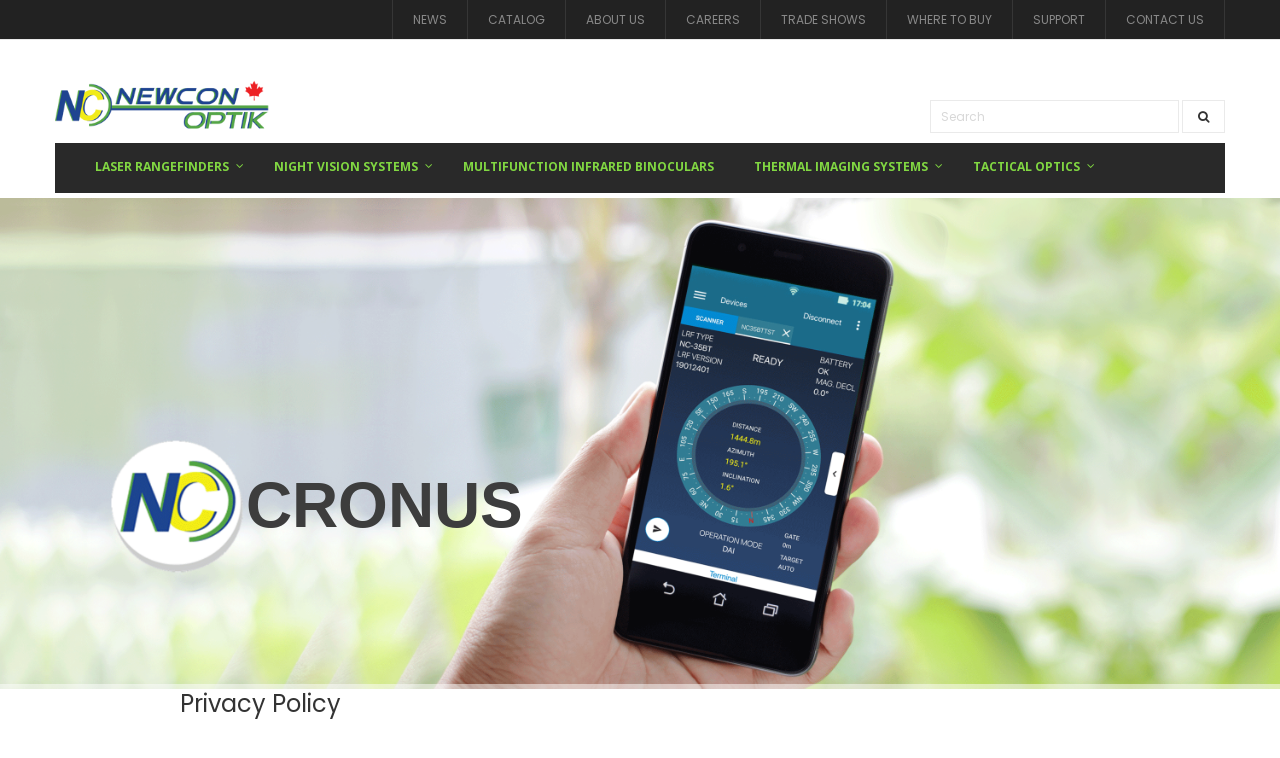

--- FILE ---
content_type: text/html; charset=UTF-8
request_url: http://www.newcon-optik.com/app_privacy/
body_size: 18615
content:
<!DOCTYPE html>
<html lang="en-US">
<head>
    <meta http-equiv="Content-Type" content="text/html; charset=UTF-8" />
    <meta name="viewport" content="width=device-width, initial-scale=1">
  	    <title>Privacy &#8211; Newcon Optik</title>
<meta name='robots' content='max-image-preview:large' />
	<style>img:is([sizes="auto" i], [sizes^="auto," i]) { contain-intrinsic-size: 3000px 1500px }</style>
	<link rel='dns-prefetch' href='//maps.googleapis.com' />
<link rel='dns-prefetch' href='//fonts.googleapis.com' />
<link rel='preconnect' href='https://fonts.gstatic.com' crossorigin />
<link rel="alternate" type="application/rss+xml" title="Newcon Optik &raquo; Feed" href="https://www.newcon-optik.com/feed/" />
<link rel="alternate" type="application/rss+xml" title="Newcon Optik &raquo; Comments Feed" href="https://www.newcon-optik.com/comments/feed/" />
<script type="text/javascript">
/* <![CDATA[ */
window._wpemojiSettings = {"baseUrl":"https:\/\/s.w.org\/images\/core\/emoji\/15.0.3\/72x72\/","ext":".png","svgUrl":"https:\/\/s.w.org\/images\/core\/emoji\/15.0.3\/svg\/","svgExt":".svg","source":{"concatemoji":"http:\/\/www.newcon-optik.com\/wp-includes\/js\/wp-emoji-release.min.js?ver=6.7.4"}};
/*! This file is auto-generated */
!function(i,n){var o,s,e;function c(e){try{var t={supportTests:e,timestamp:(new Date).valueOf()};sessionStorage.setItem(o,JSON.stringify(t))}catch(e){}}function p(e,t,n){e.clearRect(0,0,e.canvas.width,e.canvas.height),e.fillText(t,0,0);var t=new Uint32Array(e.getImageData(0,0,e.canvas.width,e.canvas.height).data),r=(e.clearRect(0,0,e.canvas.width,e.canvas.height),e.fillText(n,0,0),new Uint32Array(e.getImageData(0,0,e.canvas.width,e.canvas.height).data));return t.every(function(e,t){return e===r[t]})}function u(e,t,n){switch(t){case"flag":return n(e,"\ud83c\udff3\ufe0f\u200d\u26a7\ufe0f","\ud83c\udff3\ufe0f\u200b\u26a7\ufe0f")?!1:!n(e,"\ud83c\uddfa\ud83c\uddf3","\ud83c\uddfa\u200b\ud83c\uddf3")&&!n(e,"\ud83c\udff4\udb40\udc67\udb40\udc62\udb40\udc65\udb40\udc6e\udb40\udc67\udb40\udc7f","\ud83c\udff4\u200b\udb40\udc67\u200b\udb40\udc62\u200b\udb40\udc65\u200b\udb40\udc6e\u200b\udb40\udc67\u200b\udb40\udc7f");case"emoji":return!n(e,"\ud83d\udc26\u200d\u2b1b","\ud83d\udc26\u200b\u2b1b")}return!1}function f(e,t,n){var r="undefined"!=typeof WorkerGlobalScope&&self instanceof WorkerGlobalScope?new OffscreenCanvas(300,150):i.createElement("canvas"),a=r.getContext("2d",{willReadFrequently:!0}),o=(a.textBaseline="top",a.font="600 32px Arial",{});return e.forEach(function(e){o[e]=t(a,e,n)}),o}function t(e){var t=i.createElement("script");t.src=e,t.defer=!0,i.head.appendChild(t)}"undefined"!=typeof Promise&&(o="wpEmojiSettingsSupports",s=["flag","emoji"],n.supports={everything:!0,everythingExceptFlag:!0},e=new Promise(function(e){i.addEventListener("DOMContentLoaded",e,{once:!0})}),new Promise(function(t){var n=function(){try{var e=JSON.parse(sessionStorage.getItem(o));if("object"==typeof e&&"number"==typeof e.timestamp&&(new Date).valueOf()<e.timestamp+604800&&"object"==typeof e.supportTests)return e.supportTests}catch(e){}return null}();if(!n){if("undefined"!=typeof Worker&&"undefined"!=typeof OffscreenCanvas&&"undefined"!=typeof URL&&URL.createObjectURL&&"undefined"!=typeof Blob)try{var e="postMessage("+f.toString()+"("+[JSON.stringify(s),u.toString(),p.toString()].join(",")+"));",r=new Blob([e],{type:"text/javascript"}),a=new Worker(URL.createObjectURL(r),{name:"wpTestEmojiSupports"});return void(a.onmessage=function(e){c(n=e.data),a.terminate(),t(n)})}catch(e){}c(n=f(s,u,p))}t(n)}).then(function(e){for(var t in e)n.supports[t]=e[t],n.supports.everything=n.supports.everything&&n.supports[t],"flag"!==t&&(n.supports.everythingExceptFlag=n.supports.everythingExceptFlag&&n.supports[t]);n.supports.everythingExceptFlag=n.supports.everythingExceptFlag&&!n.supports.flag,n.DOMReady=!1,n.readyCallback=function(){n.DOMReady=!0}}).then(function(){return e}).then(function(){var e;n.supports.everything||(n.readyCallback(),(e=n.source||{}).concatemoji?t(e.concatemoji):e.wpemoji&&e.twemoji&&(t(e.twemoji),t(e.wpemoji)))}))}((window,document),window._wpemojiSettings);
/* ]]> */
</script>
<link rel='stylesheet' id='a3wc_product_quick_view-css' href='//www.newcon-optik.com/wp-content/uploads/sass/wc_product_quick_view.min.css?ver=1765573309' type='text/css' media='all' />
<style id='wp-emoji-styles-inline-css' type='text/css'>

	img.wp-smiley, img.emoji {
		display: inline !important;
		border: none !important;
		box-shadow: none !important;
		height: 1em !important;
		width: 1em !important;
		margin: 0 0.07em !important;
		vertical-align: -0.1em !important;
		background: none !important;
		padding: 0 !important;
	}
</style>
<link rel='stylesheet' id='wp-block-library-css' href='http://www.newcon-optik.com/wp-includes/css/dist/block-library/style.min.css?ver=6.7.4' type='text/css' media='all' />
<link rel='stylesheet' id='yith-wcan-shortcodes-css' href='http://www.newcon-optik.com/wp-content/plugins/yith-woocommerce-ajax-navigation/assets/css/shortcodes.css?ver=5.9.0' type='text/css' media='all' />
<style id='yith-wcan-shortcodes-inline-css' type='text/css'>
:root{
	--yith-wcan-filters_colors_titles: #434343;
	--yith-wcan-filters_colors_background: #FFFFFF;
	--yith-wcan-filters_colors_accent: #A7144C;
	--yith-wcan-filters_colors_accent_r: 167;
	--yith-wcan-filters_colors_accent_g: 20;
	--yith-wcan-filters_colors_accent_b: 76;
	--yith-wcan-color_swatches_border_radius: 100%;
	--yith-wcan-color_swatches_size: 30px;
	--yith-wcan-labels_style_background: #FFFFFF;
	--yith-wcan-labels_style_background_hover: #A7144C;
	--yith-wcan-labels_style_background_active: #A7144C;
	--yith-wcan-labels_style_text: #434343;
	--yith-wcan-labels_style_text_hover: #FFFFFF;
	--yith-wcan-labels_style_text_active: #FFFFFF;
	--yith-wcan-anchors_style_text: #434343;
	--yith-wcan-anchors_style_text_hover: #A7144C;
	--yith-wcan-anchors_style_text_active: #A7144C;
}
</style>
<style id='classic-theme-styles-inline-css' type='text/css'>
/*! This file is auto-generated */
.wp-block-button__link{color:#fff;background-color:#32373c;border-radius:9999px;box-shadow:none;text-decoration:none;padding:calc(.667em + 2px) calc(1.333em + 2px);font-size:1.125em}.wp-block-file__button{background:#32373c;color:#fff;text-decoration:none}
</style>
<style id='global-styles-inline-css' type='text/css'>
:root{--wp--preset--aspect-ratio--square: 1;--wp--preset--aspect-ratio--4-3: 4/3;--wp--preset--aspect-ratio--3-4: 3/4;--wp--preset--aspect-ratio--3-2: 3/2;--wp--preset--aspect-ratio--2-3: 2/3;--wp--preset--aspect-ratio--16-9: 16/9;--wp--preset--aspect-ratio--9-16: 9/16;--wp--preset--color--black: #000000;--wp--preset--color--cyan-bluish-gray: #abb8c3;--wp--preset--color--white: #ffffff;--wp--preset--color--pale-pink: #f78da7;--wp--preset--color--vivid-red: #cf2e2e;--wp--preset--color--luminous-vivid-orange: #ff6900;--wp--preset--color--luminous-vivid-amber: #fcb900;--wp--preset--color--light-green-cyan: #7bdcb5;--wp--preset--color--vivid-green-cyan: #00d084;--wp--preset--color--pale-cyan-blue: #8ed1fc;--wp--preset--color--vivid-cyan-blue: #0693e3;--wp--preset--color--vivid-purple: #9b51e0;--wp--preset--gradient--vivid-cyan-blue-to-vivid-purple: linear-gradient(135deg,rgba(6,147,227,1) 0%,rgb(155,81,224) 100%);--wp--preset--gradient--light-green-cyan-to-vivid-green-cyan: linear-gradient(135deg,rgb(122,220,180) 0%,rgb(0,208,130) 100%);--wp--preset--gradient--luminous-vivid-amber-to-luminous-vivid-orange: linear-gradient(135deg,rgba(252,185,0,1) 0%,rgba(255,105,0,1) 100%);--wp--preset--gradient--luminous-vivid-orange-to-vivid-red: linear-gradient(135deg,rgba(255,105,0,1) 0%,rgb(207,46,46) 100%);--wp--preset--gradient--very-light-gray-to-cyan-bluish-gray: linear-gradient(135deg,rgb(238,238,238) 0%,rgb(169,184,195) 100%);--wp--preset--gradient--cool-to-warm-spectrum: linear-gradient(135deg,rgb(74,234,220) 0%,rgb(151,120,209) 20%,rgb(207,42,186) 40%,rgb(238,44,130) 60%,rgb(251,105,98) 80%,rgb(254,248,76) 100%);--wp--preset--gradient--blush-light-purple: linear-gradient(135deg,rgb(255,206,236) 0%,rgb(152,150,240) 100%);--wp--preset--gradient--blush-bordeaux: linear-gradient(135deg,rgb(254,205,165) 0%,rgb(254,45,45) 50%,rgb(107,0,62) 100%);--wp--preset--gradient--luminous-dusk: linear-gradient(135deg,rgb(255,203,112) 0%,rgb(199,81,192) 50%,rgb(65,88,208) 100%);--wp--preset--gradient--pale-ocean: linear-gradient(135deg,rgb(255,245,203) 0%,rgb(182,227,212) 50%,rgb(51,167,181) 100%);--wp--preset--gradient--electric-grass: linear-gradient(135deg,rgb(202,248,128) 0%,rgb(113,206,126) 100%);--wp--preset--gradient--midnight: linear-gradient(135deg,rgb(2,3,129) 0%,rgb(40,116,252) 100%);--wp--preset--font-size--small: 13px;--wp--preset--font-size--medium: 20px;--wp--preset--font-size--large: 36px;--wp--preset--font-size--x-large: 42px;--wp--preset--spacing--20: 0.44rem;--wp--preset--spacing--30: 0.67rem;--wp--preset--spacing--40: 1rem;--wp--preset--spacing--50: 1.5rem;--wp--preset--spacing--60: 2.25rem;--wp--preset--spacing--70: 3.38rem;--wp--preset--spacing--80: 5.06rem;--wp--preset--shadow--natural: 6px 6px 9px rgba(0, 0, 0, 0.2);--wp--preset--shadow--deep: 12px 12px 50px rgba(0, 0, 0, 0.4);--wp--preset--shadow--sharp: 6px 6px 0px rgba(0, 0, 0, 0.2);--wp--preset--shadow--outlined: 6px 6px 0px -3px rgba(255, 255, 255, 1), 6px 6px rgba(0, 0, 0, 1);--wp--preset--shadow--crisp: 6px 6px 0px rgba(0, 0, 0, 1);}:where(.is-layout-flex){gap: 0.5em;}:where(.is-layout-grid){gap: 0.5em;}body .is-layout-flex{display: flex;}.is-layout-flex{flex-wrap: wrap;align-items: center;}.is-layout-flex > :is(*, div){margin: 0;}body .is-layout-grid{display: grid;}.is-layout-grid > :is(*, div){margin: 0;}:where(.wp-block-columns.is-layout-flex){gap: 2em;}:where(.wp-block-columns.is-layout-grid){gap: 2em;}:where(.wp-block-post-template.is-layout-flex){gap: 1.25em;}:where(.wp-block-post-template.is-layout-grid){gap: 1.25em;}.has-black-color{color: var(--wp--preset--color--black) !important;}.has-cyan-bluish-gray-color{color: var(--wp--preset--color--cyan-bluish-gray) !important;}.has-white-color{color: var(--wp--preset--color--white) !important;}.has-pale-pink-color{color: var(--wp--preset--color--pale-pink) !important;}.has-vivid-red-color{color: var(--wp--preset--color--vivid-red) !important;}.has-luminous-vivid-orange-color{color: var(--wp--preset--color--luminous-vivid-orange) !important;}.has-luminous-vivid-amber-color{color: var(--wp--preset--color--luminous-vivid-amber) !important;}.has-light-green-cyan-color{color: var(--wp--preset--color--light-green-cyan) !important;}.has-vivid-green-cyan-color{color: var(--wp--preset--color--vivid-green-cyan) !important;}.has-pale-cyan-blue-color{color: var(--wp--preset--color--pale-cyan-blue) !important;}.has-vivid-cyan-blue-color{color: var(--wp--preset--color--vivid-cyan-blue) !important;}.has-vivid-purple-color{color: var(--wp--preset--color--vivid-purple) !important;}.has-black-background-color{background-color: var(--wp--preset--color--black) !important;}.has-cyan-bluish-gray-background-color{background-color: var(--wp--preset--color--cyan-bluish-gray) !important;}.has-white-background-color{background-color: var(--wp--preset--color--white) !important;}.has-pale-pink-background-color{background-color: var(--wp--preset--color--pale-pink) !important;}.has-vivid-red-background-color{background-color: var(--wp--preset--color--vivid-red) !important;}.has-luminous-vivid-orange-background-color{background-color: var(--wp--preset--color--luminous-vivid-orange) !important;}.has-luminous-vivid-amber-background-color{background-color: var(--wp--preset--color--luminous-vivid-amber) !important;}.has-light-green-cyan-background-color{background-color: var(--wp--preset--color--light-green-cyan) !important;}.has-vivid-green-cyan-background-color{background-color: var(--wp--preset--color--vivid-green-cyan) !important;}.has-pale-cyan-blue-background-color{background-color: var(--wp--preset--color--pale-cyan-blue) !important;}.has-vivid-cyan-blue-background-color{background-color: var(--wp--preset--color--vivid-cyan-blue) !important;}.has-vivid-purple-background-color{background-color: var(--wp--preset--color--vivid-purple) !important;}.has-black-border-color{border-color: var(--wp--preset--color--black) !important;}.has-cyan-bluish-gray-border-color{border-color: var(--wp--preset--color--cyan-bluish-gray) !important;}.has-white-border-color{border-color: var(--wp--preset--color--white) !important;}.has-pale-pink-border-color{border-color: var(--wp--preset--color--pale-pink) !important;}.has-vivid-red-border-color{border-color: var(--wp--preset--color--vivid-red) !important;}.has-luminous-vivid-orange-border-color{border-color: var(--wp--preset--color--luminous-vivid-orange) !important;}.has-luminous-vivid-amber-border-color{border-color: var(--wp--preset--color--luminous-vivid-amber) !important;}.has-light-green-cyan-border-color{border-color: var(--wp--preset--color--light-green-cyan) !important;}.has-vivid-green-cyan-border-color{border-color: var(--wp--preset--color--vivid-green-cyan) !important;}.has-pale-cyan-blue-border-color{border-color: var(--wp--preset--color--pale-cyan-blue) !important;}.has-vivid-cyan-blue-border-color{border-color: var(--wp--preset--color--vivid-cyan-blue) !important;}.has-vivid-purple-border-color{border-color: var(--wp--preset--color--vivid-purple) !important;}.has-vivid-cyan-blue-to-vivid-purple-gradient-background{background: var(--wp--preset--gradient--vivid-cyan-blue-to-vivid-purple) !important;}.has-light-green-cyan-to-vivid-green-cyan-gradient-background{background: var(--wp--preset--gradient--light-green-cyan-to-vivid-green-cyan) !important;}.has-luminous-vivid-amber-to-luminous-vivid-orange-gradient-background{background: var(--wp--preset--gradient--luminous-vivid-amber-to-luminous-vivid-orange) !important;}.has-luminous-vivid-orange-to-vivid-red-gradient-background{background: var(--wp--preset--gradient--luminous-vivid-orange-to-vivid-red) !important;}.has-very-light-gray-to-cyan-bluish-gray-gradient-background{background: var(--wp--preset--gradient--very-light-gray-to-cyan-bluish-gray) !important;}.has-cool-to-warm-spectrum-gradient-background{background: var(--wp--preset--gradient--cool-to-warm-spectrum) !important;}.has-blush-light-purple-gradient-background{background: var(--wp--preset--gradient--blush-light-purple) !important;}.has-blush-bordeaux-gradient-background{background: var(--wp--preset--gradient--blush-bordeaux) !important;}.has-luminous-dusk-gradient-background{background: var(--wp--preset--gradient--luminous-dusk) !important;}.has-pale-ocean-gradient-background{background: var(--wp--preset--gradient--pale-ocean) !important;}.has-electric-grass-gradient-background{background: var(--wp--preset--gradient--electric-grass) !important;}.has-midnight-gradient-background{background: var(--wp--preset--gradient--midnight) !important;}.has-small-font-size{font-size: var(--wp--preset--font-size--small) !important;}.has-medium-font-size{font-size: var(--wp--preset--font-size--medium) !important;}.has-large-font-size{font-size: var(--wp--preset--font-size--large) !important;}.has-x-large-font-size{font-size: var(--wp--preset--font-size--x-large) !important;}
:where(.wp-block-post-template.is-layout-flex){gap: 1.25em;}:where(.wp-block-post-template.is-layout-grid){gap: 1.25em;}
:where(.wp-block-columns.is-layout-flex){gap: 2em;}:where(.wp-block-columns.is-layout-grid){gap: 2em;}
:root :where(.wp-block-pullquote){font-size: 1.5em;line-height: 1.6;}
</style>
<link rel='stylesheet' id='ubermenu-open-sans-css' href='//fonts.googleapis.com/css?family=Open+Sans%3A%2C300%2C400%2C700&#038;ver=6.7.4' type='text/css' media='all' />
<style id='woocommerce-inline-inline-css' type='text/css'>
.woocommerce form .form-row .required { visibility: visible; }
</style>
<link rel='stylesheet' id='dashicons-css' href='http://www.newcon-optik.com/wp-includes/css/dashicons.min.css?ver=6.7.4' type='text/css' media='all' />
<style id='dashicons-inline-css' type='text/css'>
[data-font="Dashicons"]:before {font-family: 'Dashicons' !important;content: attr(data-icon) !important;speak: none !important;font-weight: normal !important;font-variant: normal !important;text-transform: none !important;line-height: 1 !important;font-style: normal !important;-webkit-font-smoothing: antialiased !important;-moz-osx-font-smoothing: grayscale !important;}
</style>
<link rel='stylesheet' id='megamenu-fontawesome-css' href='http://www.newcon-optik.com/wp-content/plugins/megamenu-pro/icons/fontawesome/css/font-awesome.min.css?ver=1.5.1' type='text/css' media='all' />
<link rel='stylesheet' id='megamenu-genericons-css' href='http://www.newcon-optik.com/wp-content/plugins/megamenu-pro/icons/genericons/genericons/genericons.css?ver=1.5.1' type='text/css' media='all' />
<link rel='stylesheet' id='brands-styles-css' href='http://www.newcon-optik.com/wp-content/plugins/woocommerce/assets/css/brands.css?ver=9.8.6' type='text/css' media='all' />
<link rel='stylesheet' id='owlcarousel-css' href='http://www.newcon-optik.com/wp-content/themes/snssimen/assets/css/owl.carousel.min.css?ver=6.7.4' type='text/css' media='all' />
<link rel='stylesheet' id='bootstrap-css' href='http://www.newcon-optik.com/wp-content/themes/snssimen/assets/css/bootstrap.min.css?ver=6.7.4' type='text/css' media='all' />
<link rel='stylesheet' id='fonts-awesome-css' href='http://www.newcon-optik.com/wp-content/themes/snssimen/assets/fonts/awesome/css/font-awesome.min.css?ver=4.5.0' type='text/css' media='' />
<link rel='stylesheet' id='fonts-awesome-animation-css' href='http://www.newcon-optik.com/wp-content/themes/snssimen/assets/fonts/awesome/css/font-awesome-animation.min.css?ver=6.7.4' type='text/css' media='all' />
<link rel='stylesheet' id='ie9-css' href='http://www.newcon-optik.com/wp-content/themes/snssimen/assets/css/ie9.css?ver=6.7.4' type='text/css' media='all' />
<link rel='stylesheet' id='snssimen-woocommerce-css' href='http://www.newcon-optik.com/wp-content/themes/snssimen/assets/css/woocommerce.min.css?ver=6.7.4' type='text/css' media='all' />
<link rel='stylesheet' id='snssimen-theme-style-css' href='http://www.newcon-optik.com/wp-content/themes/snssimen/assets/css/theme-81d742-666666-222222-888888.css?ver=6.7.4' type='text/css' media='all' />
<style id='snssimen-theme-style-inline-css' type='text/css'>
body {font-family:Poppins;google:1;font-weight:400;font-size:12px;color:#666666;}h1, h2, h3, h4, h5, h6,
input[type="submit"],
input[type="button"],
.button,
button,
blockquote,
#wp-calendar tfoot td a,
.gfont,
.onsale,
.price,
.widget a.title,
.widget .product-title,
.widget .post-title,
#sns_titlepage,
#sns_mainmenu > ul > li.menu-item > a {font-family:Poppins;google:1;font-weight:400;}
</style>
<link rel='stylesheet' id='js_composer_front-css' href='http://www.newcon-optik.com/wp-content/plugins/js_composer/assets/css/js_composer.min.css?ver=4.12.1' type='text/css' media='all' />
<link rel='stylesheet' id='ubermenu-css' href='http://www.newcon-optik.com/wp-content/plugins/ubermenu/pro/assets/css/ubermenu.min.css?ver=3.2.6' type='text/css' media='all' />
<link rel='stylesheet' id='ubermenu-font-awesome-css' href='http://www.newcon-optik.com/wp-content/plugins/ubermenu/assets/css/fontawesome/css/font-awesome.min.css?ver=4.3' type='text/css' media='all' />
<link rel="preload" as="style" href="https://fonts.googleapis.com/css?family=Poppins:100,200,300,400,500,600,700,800,900,100italic,200italic,300italic,400italic,500italic,600italic,700italic,800italic,900italic&#038;display=swap&#038;ver=1767723971" /><link rel="stylesheet" href="https://fonts.googleapis.com/css?family=Poppins:100,200,300,400,500,600,700,800,900,100italic,200italic,300italic,400italic,500italic,600italic,700italic,800italic,900italic&#038;display=swap&#038;ver=1767723971" media="print" onload="this.media='all'"><noscript><link rel="stylesheet" href="https://fonts.googleapis.com/css?family=Poppins:100,200,300,400,500,600,700,800,900,100italic,200italic,300italic,400italic,500italic,600italic,700italic,800italic,900italic&#038;display=swap&#038;ver=1767723971" /></noscript><script type="text/javascript" src="http://www.newcon-optik.com/wp-includes/js/jquery/jquery.min.js?ver=3.7.1" id="jquery-core-js"></script>
<script type="text/javascript" src="http://www.newcon-optik.com/wp-includes/js/jquery/jquery-migrate.min.js?ver=3.4.1" id="jquery-migrate-js"></script>
<script type="text/javascript" src="//www.newcon-optik.com/wp-content/plugins/revslider/sr6/assets/js/rbtools.min.js?ver=6.7.17" async id="tp-tools-js"></script>
<script type="text/javascript" src="//www.newcon-optik.com/wp-content/plugins/revslider/sr6/assets/js/rs6.min.js?ver=6.7.17" async id="revmin-js"></script>
<script type="text/javascript" src="http://www.newcon-optik.com/wp-content/plugins/woocommerce/assets/js/jquery-blockui/jquery.blockUI.min.js?ver=2.7.0-wc.9.8.6" id="jquery-blockui-js" data-wp-strategy="defer"></script>
<script type="text/javascript" src="http://www.newcon-optik.com/wp-content/plugins/woocommerce/assets/js/js-cookie/js.cookie.min.js?ver=2.1.4-wc.9.8.6" id="js-cookie-js" defer="defer" data-wp-strategy="defer"></script>
<script type="text/javascript" id="woocommerce-js-extra">
/* <![CDATA[ */
var woocommerce_params = {"ajax_url":"\/wp-admin\/admin-ajax.php","wc_ajax_url":"\/?wc-ajax=%%endpoint%%","i18n_password_show":"Show password","i18n_password_hide":"Hide password"};
/* ]]> */
</script>
<script type="text/javascript" src="http://www.newcon-optik.com/wp-content/plugins/woocommerce/assets/js/frontend/woocommerce.min.js?ver=9.8.6" id="woocommerce-js" defer="defer" data-wp-strategy="defer"></script>
<script type="text/javascript" id="wc-add-to-cart-js-extra">
/* <![CDATA[ */
var wc_add_to_cart_params = {"ajax_url":"\/wp-admin\/admin-ajax.php","wc_ajax_url":"\/?wc-ajax=%%endpoint%%","i18n_view_cart":"View cart","cart_url":"https:\/\/www.newcon-optik.com","is_cart":"","cart_redirect_after_add":"no"};
/* ]]> */
</script>
<script type="text/javascript" src="http://www.newcon-optik.com/wp-content/plugins/woocommerce/assets/js/frontend/add-to-cart.min.js?ver=9.8.6" id="wc-add-to-cart-js" data-wp-strategy="defer"></script>
<script type="text/javascript" src="http://www.newcon-optik.com/wp-content/plugins/js_composer/assets/js/vendors/woocommerce-add-to-cart.js?ver=4.12.1" id="vc_woocommerce-add-to-cart-js-js"></script>
<script type="text/javascript" id="ajax-request-js-extra">
/* <![CDATA[ */
var sns = {"ajaxurl":"https:\/\/www.newcon-optik.com\/wp-admin\/admin-ajax.php","query_vars":{"page":0,"pagename":"app_privacy","error":"","m":"","p":0,"post_parent":"","subpost":"","subpost_id":"","attachment":"","attachment_id":0,"name":"app_privacy","page_id":0,"second":"","minute":"","hour":"","day":0,"monthnum":0,"year":0,"w":0,"category_name":"","tag":"","cat":"","tag_id":"","author":"","author_name":"","feed":"","tb":"","paged":0,"meta_key":"","meta_value":"","preview":"","s":"","sentence":"","title":"","fields":"","menu_order":"","embed":"","category__in":[],"category__not_in":[],"category__and":[],"post__in":[],"post__not_in":[],"post_name__in":[],"tag__in":[],"tag__not_in":[],"tag__and":[],"tag_slug__in":[],"tag_slug__and":[],"post_parent__in":[],"post_parent__not_in":[],"author__in":[],"author__not_in":[],"search_columns":[],"ignore_sticky_posts":false,"suppress_filters":false,"cache_results":true,"update_post_term_cache":true,"update_menu_item_cache":false,"lazy_load_term_meta":true,"update_post_meta_cache":true,"post_type":"","posts_per_page":10,"nopaging":false,"comments_per_page":"50","no_found_rows":false,"order":"DESC"},"current_url":"https:\/\/www.newcon-optik.com\/app_privacy"};
/* ]]> */
</script>
<script type="text/javascript" src="http://www.newcon-optik.com/wp-content/themes/snssimen/assets/js/ajax.js?ver=6.7.4" id="ajax-request-js"></script>
<link rel="https://api.w.org/" href="https://www.newcon-optik.com/wp-json/" /><link rel="alternate" title="JSON" type="application/json" href="https://www.newcon-optik.com/wp-json/wp/v2/pages/6739" /><link rel="EditURI" type="application/rsd+xml" title="RSD" href="https://www.newcon-optik.com/xmlrpc.php?rsd" />
<meta name="generator" content="WordPress 6.7.4" />
<meta name="generator" content="WooCommerce 9.8.6" />
<link rel="canonical" href="https://www.newcon-optik.com/app_privacy/" />
<link rel='shortlink' href='https://www.newcon-optik.com/?p=6739' />
<link rel="alternate" title="oEmbed (JSON)" type="application/json+oembed" href="https://www.newcon-optik.com/wp-json/oembed/1.0/embed?url=https%3A%2F%2Fwww.newcon-optik.com%2Fapp_privacy%2F" />
<link rel="alternate" title="oEmbed (XML)" type="text/xml+oembed" href="https://www.newcon-optik.com/wp-json/oembed/1.0/embed?url=https%3A%2F%2Fwww.newcon-optik.com%2Fapp_privacy%2F&#038;format=xml" />
<meta name="generator" content="Redux 4.5.7" /><style id="ubermenu-custom-generated-css">
/** UberMenu Custom Menu Styles (Customizer) **/
/* main */
.ubermenu-main.ubermenu-transition-fade .ubermenu-item .ubermenu-submenu-drop { margin-top:0; }
.ubermenu-main .ubermenu-item-level-0 > .ubermenu-target { text-transform:uppercase; color:#81d742; }
.ubermenu.ubermenu-main .ubermenu-item-level-0:hover > .ubermenu-target, .ubermenu-main .ubermenu-item-level-0.ubermenu-active > .ubermenu-target { color:#606060; }
.ubermenu-main .ubermenu-item-level-0.ubermenu-current-menu-item > .ubermenu-target, .ubermenu-main .ubermenu-item-level-0.ubermenu-current-menu-parent > .ubermenu-target, .ubermenu-main .ubermenu-item-level-0.ubermenu-current-menu-ancestor > .ubermenu-target { color:#606060; }
.ubermenu-main .ubermenu-item.ubermenu-item-level-0 > .ubermenu-highlight { color:#ffffff; }
.ubermenu-main .ubermenu-submenu.ubermenu-submenu-drop { background-color:#ffffff; }
.ubermenu-main .ubermenu-submenu .ubermenu-item-header > .ubermenu-target, .ubermenu-main .ubermenu-tab > .ubermenu-target { text-transform:uppercase; }
.ubermenu-main .ubermenu-item-normal > .ubermenu-target { color:#666666; font-weight:bold; text-transform:uppercase; }
.ubermenu.ubermenu-main .ubermenu-item-normal > .ubermenu-target:hover, .ubermenu.ubermenu-main .ubermenu-item-normal.ubermenu-active > .ubermenu-target { color:#666666; }
.ubermenu-main .ubermenu-item-normal.ubermenu-current-menu-item > .ubermenu-target { color:#666666; }
.ubermenu-main .ubermenu-target > .ubermenu-target-description { text-transform:uppercase; }
.ubermenu-main, .ubermenu-main .ubermenu-target, .ubermenu-main .ubermenu-nav .ubermenu-item-level-0 .ubermenu-target, .ubermenu-main div, .ubermenu-main p, .ubermenu-main input { font-family:'Open Sans', sans-serif; font-weight:700; }


/* Status: Loaded from Transient */

</style>	<noscript><style>.woocommerce-product-gallery{ opacity: 1 !important; }</style></noscript>
	<meta name="generator" content="Powered by Visual Composer - drag and drop page builder for WordPress."/>
<!--[if lte IE 9]><link rel="stylesheet" type="text/css" href="http://www.newcon-optik.com/wp-content/plugins/js_composer/assets/css/vc_lte_ie9.min.css" media="screen"><![endif]--><!--[if IE  8]><link rel="stylesheet" type="text/css" href="http://www.newcon-optik.com/wp-content/plugins/js_composer/assets/css/vc-ie8.min.css" media="screen"><![endif]--><meta name="generator" content="Powered by Slider Revolution 6.7.17 - responsive, Mobile-Friendly Slider Plugin for WordPress with comfortable drag and drop interface." />
			<script type="text/javascript">
				var ajaxurl = 'https://www.newcon-optik.com/wp-admin/admin-ajax.php';
			</script>
			<link rel="icon" href="https://www.newcon-optik.com/wp-content/uploads/2020/10/cropped-NC-32x32.jpg" sizes="32x32" />
<link rel="icon" href="https://www.newcon-optik.com/wp-content/uploads/2020/10/cropped-NC-192x192.jpg" sizes="192x192" />
<link rel="apple-touch-icon" href="https://www.newcon-optik.com/wp-content/uploads/2020/10/cropped-NC-180x180.jpg" />
<meta name="msapplication-TileImage" content="https://www.newcon-optik.com/wp-content/uploads/2020/10/cropped-NC-270x270.jpg" />
<script>function setREVStartSize(e){
			//window.requestAnimationFrame(function() {
				window.RSIW = window.RSIW===undefined ? window.innerWidth : window.RSIW;
				window.RSIH = window.RSIH===undefined ? window.innerHeight : window.RSIH;
				try {
					var pw = document.getElementById(e.c).parentNode.offsetWidth,
						newh;
					pw = pw===0 || isNaN(pw) || (e.l=="fullwidth" || e.layout=="fullwidth") ? window.RSIW : pw;
					e.tabw = e.tabw===undefined ? 0 : parseInt(e.tabw);
					e.thumbw = e.thumbw===undefined ? 0 : parseInt(e.thumbw);
					e.tabh = e.tabh===undefined ? 0 : parseInt(e.tabh);
					e.thumbh = e.thumbh===undefined ? 0 : parseInt(e.thumbh);
					e.tabhide = e.tabhide===undefined ? 0 : parseInt(e.tabhide);
					e.thumbhide = e.thumbhide===undefined ? 0 : parseInt(e.thumbhide);
					e.mh = e.mh===undefined || e.mh=="" || e.mh==="auto" ? 0 : parseInt(e.mh,0);
					if(e.layout==="fullscreen" || e.l==="fullscreen")
						newh = Math.max(e.mh,window.RSIH);
					else{
						e.gw = Array.isArray(e.gw) ? e.gw : [e.gw];
						for (var i in e.rl) if (e.gw[i]===undefined || e.gw[i]===0) e.gw[i] = e.gw[i-1];
						e.gh = e.el===undefined || e.el==="" || (Array.isArray(e.el) && e.el.length==0)? e.gh : e.el;
						e.gh = Array.isArray(e.gh) ? e.gh : [e.gh];
						for (var i in e.rl) if (e.gh[i]===undefined || e.gh[i]===0) e.gh[i] = e.gh[i-1];
											
						var nl = new Array(e.rl.length),
							ix = 0,
							sl;
						e.tabw = e.tabhide>=pw ? 0 : e.tabw;
						e.thumbw = e.thumbhide>=pw ? 0 : e.thumbw;
						e.tabh = e.tabhide>=pw ? 0 : e.tabh;
						e.thumbh = e.thumbhide>=pw ? 0 : e.thumbh;
						for (var i in e.rl) nl[i] = e.rl[i]<window.RSIW ? 0 : e.rl[i];
						sl = nl[0];
						for (var i in nl) if (sl>nl[i] && nl[i]>0) { sl = nl[i]; ix=i;}
						var m = pw>(e.gw[ix]+e.tabw+e.thumbw) ? 1 : (pw-(e.tabw+e.thumbw)) / (e.gw[ix]);
						newh =  (e.gh[ix] * m) + (e.tabh + e.thumbh);
					}
					var el = document.getElementById(e.c);
					if (el!==null && el) el.style.height = newh+"px";
					el = document.getElementById(e.c+"_wrapper");
					if (el!==null && el) {
						el.style.height = newh+"px";
						el.style.display = "block";
					}
				} catch(e){
					console.log("Failure at Presize of Slider:" + e)
				}
			//});
		  };</script>
		<style type="text/css" id="wp-custom-css">
			/* Adjust font size for FluentBooking text elements */
.fluentbooking-calendar-wrapper,
.fb-details-text {
    font-size: 25px !important; /* Adjust '16px' to your desired size */
}

/* Adjust the date picker font size */
.fb-date-picker-day-text {
    font-size: 14px !important; /* Adjust '14px' to your desired size */
}
/* Adjust the date picker font size */
.fcal_calendar_inner .fcal_icon_item {
    font-size: 18px !important; /* Adjust '14px' to your desired size */
}
.fluentbooking-avatar, .fbc-host-avatar {
    display: none !important;
}
.fhr_page_actions div.fcom_profile_complete_btn_wrap {

    display: none !important;

}		</style>
		<style id="snssimen_themeoptions-dynamic-css" title="dynamic-css" class="redux-options-output">.site-title{color:#81d742;}</style><!-- Custom CSS -->
				<style type="text/css">.sns-woocommerce-page .cate-img {
    display: none;
}@media screen and ( max-width: 600px ) {
	html { margin-top: 0px !important; }
	* html body { margin-top: 0px !important; }
}

div.wpcf7 { 
.wpcf7 input[type="text"],
.wpcf7 input[type="email"],
.wpcf7 textarea {
color:#666;   
}
</style>
			<!-- end custom css --><style type="text/css" data-type="vc_shortcodes-custom-css">.vc_custom_1555516121118{margin-right: 70px !important;margin-left: 125px !important;}</style><noscript><style type="text/css"> .wpb_animate_when_almost_visible { opacity: 1; }</style></noscript><style type="text/css">/** Mega Menu CSS: fs **/</style>
</head>
<body class="page-template page-template-fullwidth page-template-fullwidth-php page page-id-6739 sns_header_layout_3 theme-snssimen woocommerce-no-js yith-wcan-free woocommerce use-tooltip use_stickmenu use_lazyload wpb-js-composer js-comp-ver-4.12.1 vc_responsive">
	<div id="sns_wrapper" class="sns-container">
<!-- Top Header -->
<div class="wrap" id="sns_topheader">
	<div class="container">
				<div class="topheader-right">
			<!-- Top Menu -->
			            <div class="sns-quickaccess">
				<div class="quickaccess-inner">
			<ul id="top_navigation" class="links"><li  id="menu-item-3170" class="menu-item menu-item-type-post_type menu-item-object-page"><a href="https://www.newcon-optik.com/news/">NEWS</a></li>
<li  id="menu-item-4508" class="menu-item menu-item-type-post_type menu-item-object-page"><a href="https://www.newcon-optik.com/catalog-3/">CATALOG</a></li>
<li  id="menu-item-3171" class="menu-item menu-item-type-post_type menu-item-object-page"><a href="https://www.newcon-optik.com/aboutus/">ABOUT US</a></li>
<li  id="menu-item-3169" class="menu-item menu-item-type-post_type menu-item-object-page"><a href="https://www.newcon-optik.com/careers/">CAREERS</a></li>
<li  id="menu-item-3168" class="menu-item menu-item-type-post_type menu-item-object-page"><a href="https://www.newcon-optik.com/trades-shows/">TRADE SHOWS</a></li>
<li  id="menu-item-4449" class="menu-item menu-item-type-post_type menu-item-object-page"><a href="https://www.newcon-optik.com/where-to-buy/">WHERE TO BUY</a></li>
<li  id="menu-item-3166" class="menu-item menu-item-type-post_type menu-item-object-page"><a href="https://www.newcon-optik.com/support/">SUPPORT</a></li>
<li  id="menu-item-6324" class="menu-item menu-item-type-custom menu-item-object-custom"><a href="http://www.newcon-optik.com/contact-us/">CONTACT US</a></li>
</ul>	        	</div>
	        </div>
	        		</div>
	</div>
</div>
<!-- Header -->
<div class="wrap" id="sns_header">
	<div class="container">
		<div class="row">
			<div id="logo" class="col-sm-3">
								<a href="https://www.newcon-optik.com/" title="Newcon Optik">
					<img src="https://www.newcon-optik.com/wp-content/uploads/2016/09/LogowithflagNew.png" alt="Newcon Optik"/>
				</a>
			</div>
			<div class="header-right col-sm-9">
				
				
							
																		<form method="get" action="https://www.newcon-optik.com/shop/">
										
										
		                                <input type="text" name="s" id="s" class="input-search"
		                                       placeholder="Search" />
		                                <input type="hidden" name="post_type" value="product" />
		                                <button type="submit"><i class="fa fa-search"></i></button>
		                            </form>
							</div>
						</div>
						
															
									
										
										</div></div>
																			</div>
								</div>
								
						</div>
				
					</div>
				</div>
			</div>
		</div>
	</div>
</div>
<!-- Menu  -->
<div id="sns_menu_wrap" class="">
	<div class="wrap" id="sns_menu">
		<div class="container">
			<div class="inner">
				<div class="sns-mainnav-wrapper">
						<div id="sns_mainnav">
							<div class="visible-lg" id="sns_mainmenu">
								
<!-- UberMenu [Configuration:main] [Theme Loc:main_navigation] [Integration:auto] -->
<a class="ubermenu-responsive-toggle ubermenu-responsive-toggle-main ubermenu-skin-none ubermenu-loc-main_navigation ubermenu-responsive-toggle-content-align-left ubermenu-responsive-toggle-align-full " data-ubermenu-target="ubermenu-main-59-main_navigation"><i class="fa fa-bars"></i>Menu</a><nav id="ubermenu-main-59-main_navigation" class="ubermenu ubermenu-nojs ubermenu-main ubermenu-menu-59 ubermenu-loc-main_navigation ubermenu-responsive ubermenu-responsive-default ubermenu-responsive-collapse ubermenu-horizontal ubermenu-transition-slide ubermenu-trigger-hover ubermenu-skin-none  ubermenu-bar-align-left ubermenu-items-align-left ubermenu-sub-indicators ubermenu-retractors-responsive"><ul id="ubermenu-nav-main-59-main_navigation" class="ubermenu-nav"><li id="menu-item-3514" class="ubermenu-item ubermenu-item-type-custom ubermenu-item-object-custom ubermenu-item-has-children ubermenu-item-3514 ubermenu-item-level-0 ubermenu-column ubermenu-column-auto ubermenu-has-submenu-drop ubermenu-has-submenu-mega" ><a class="ubermenu-target ubermenu-item-layout-default ubermenu-item-layout-text_only" href="http://www.newcon-optik.com/laser-rangefinders/" tabindex="0"><span class="ubermenu-target-title ubermenu-target-text">LASER RANGEFINDERS</span></a><ul class="ubermenu-submenu ubermenu-submenu-id-3514 ubermenu-submenu-type-auto ubermenu-submenu-type-mega ubermenu-submenu-drop ubermenu-submenu-align-full_width" ><li class=" ubermenu-autocolumn menu-item-3514-col-0 ubermenu-item-level-1 ubermenu-column ubermenu-column-1-5 ubermenu-has-submenu-stack ubermenu-item-type-column ubermenu-column-id-3514-col-0"><ul class="ubermenu-submenu ubermenu-submenu-id-3514-col-0 ubermenu-submenu-type-stack" ><li id="menu-item-3211" class="ubermenu-item ubermenu-item-type-taxonomy ubermenu-item-object-product_cat ubermenu-item-3211 ubermenu-item-auto ubermenu-item-normal ubermenu-item-level-2 ubermenu-column ubermenu-column-auto" ><a class="ubermenu-target ubermenu-target-with-image ubermenu-item-layout-default ubermenu-content-align-center ubermenu-item-layout-image_above" href="http://www.newcon-optik.com/laser-rangefinder-monoculars/"><img class="ubermenu-image ubermenu-image-size-medium" src="https://www.newcon-optik.com/wp-content/uploads/2017/02/mono-1.jpg" srcset="https://www.newcon-optik.com/wp-content/uploads/2017/02/mono-1.jpg 150w, https://www.newcon-optik.com/wp-content/uploads/2017/02/mono-1-130x104.jpg 130w, https://www.newcon-optik.com/wp-content/uploads/2017/02/mono-1-60x48.jpg 60w" sizes="(max-width: 150px) 100vw, 150px" width="150" height="120" alt=""  /><span class="ubermenu-target-title ubermenu-target-text">Monoculars</span></a></li></ul></li><li class=" ubermenu-autocolumn menu-item-3514-col-1 ubermenu-item-level-1 ubermenu-column ubermenu-column-1-5 ubermenu-has-submenu-stack ubermenu-item-type-column ubermenu-column-id-3514-col-1"><ul class="ubermenu-submenu ubermenu-submenu-id-3514-col-1 ubermenu-submenu-type-stack" ><li id="menu-item-3209" class="ubermenu-item ubermenu-item-type-taxonomy ubermenu-item-object-product_cat ubermenu-item-3209 ubermenu-item-auto ubermenu-item-normal ubermenu-item-level-2 ubermenu-column ubermenu-column-auto" ><a class="ubermenu-target ubermenu-target-with-image ubermenu-item-layout-default ubermenu-content-align-center ubermenu-item-layout-image_above" href="http://www.newcon-optik.com/laser-rangefinder-binoculars/"><img class="ubermenu-image ubermenu-image-size-medium" src="https://www.newcon-optik.com/wp-content/uploads/2017/02/bino-1.jpg" srcset="https://www.newcon-optik.com/wp-content/uploads/2017/02/bino-1.jpg 150w, https://www.newcon-optik.com/wp-content/uploads/2017/02/bino-1-130x104.jpg 130w, https://www.newcon-optik.com/wp-content/uploads/2017/02/bino-1-60x48.jpg 60w" sizes="(max-width: 150px) 100vw, 150px" width="150" height="120" alt=""  /><span class="ubermenu-target-title ubermenu-target-text">Binoculars</span></a></li></ul></li><li class=" ubermenu-autocolumn menu-item-3514-col-2 ubermenu-item-level-1 ubermenu-column ubermenu-column-1-5 ubermenu-has-submenu-stack ubermenu-item-type-column ubermenu-column-id-3514-col-2"><ul class="ubermenu-submenu ubermenu-submenu-id-3514-col-2 ubermenu-submenu-type-stack" ><li id="menu-item-7803" class="ubermenu-item ubermenu-item-type-taxonomy ubermenu-item-object-product_cat ubermenu-item-7803 ubermenu-item-auto ubermenu-item-normal ubermenu-item-level-2 ubermenu-column ubermenu-column-auto" ><a class="ubermenu-target ubermenu-target-with-image ubermenu-item-layout-default ubermenu-content-align-center ubermenu-item-layout-image_above" href="https://www.newcon-optik.com/tactical-optics-spotting-scopes/"><img class="ubermenu-image ubermenu-image-size-medium" src="https://www.newcon-optik.com/wp-content/uploads/2025/08/spotter-lrf-pro-m.jpg" srcset="https://www.newcon-optik.com/wp-content/uploads/2025/08/spotter-lrf-pro-m.jpg 150w, https://www.newcon-optik.com/wp-content/uploads/2025/08/spotter-lrf-pro-m-130x104.jpg 130w, https://www.newcon-optik.com/wp-content/uploads/2025/08/spotter-lrf-pro-m-60x48.jpg 60w" sizes="(max-width: 150px) 100vw, 150px" width="150" height="120" alt="spotter-lrf-pro-m"  /><span class="ubermenu-target-title ubermenu-target-text">Spotting Scopes</span></a></li></ul></li><li class=" ubermenu-autocolumn menu-item-3514-col-3 ubermenu-item-level-1 ubermenu-column ubermenu-column-1-5 ubermenu-has-submenu-stack ubermenu-item-type-column ubermenu-column-id-3514-col-3"><ul class="ubermenu-submenu ubermenu-submenu-id-3514-col-3 ubermenu-submenu-type-stack" ><li id="menu-item-3212" class="ubermenu-item ubermenu-item-type-taxonomy ubermenu-item-object-product_cat ubermenu-item-3212 ubermenu-item-auto ubermenu-item-normal ubermenu-item-level-2 ubermenu-column ubermenu-column-auto" ><a class="ubermenu-target ubermenu-target-with-image ubermenu-item-layout-default ubermenu-content-align-center ubermenu-item-layout-image_above" href="http://www.newcon-optik.com/laser-rangefinder-mountable/"><img class="ubermenu-image ubermenu-image-size-medium" src="https://www.newcon-optik.com/wp-content/uploads/2017/02/mountable.jpg" srcset="https://www.newcon-optik.com/wp-content/uploads/2017/02/mountable.jpg 150w, https://www.newcon-optik.com/wp-content/uploads/2017/02/mountable-130x104.jpg 130w, https://www.newcon-optik.com/wp-content/uploads/2017/02/mountable-60x48.jpg 60w" sizes="(max-width: 150px) 100vw, 150px" width="150" height="120" alt=""  /><span class="ubermenu-target-title ubermenu-target-text">Mountable</span></a></li></ul></li><li class=" ubermenu-autocolumn menu-item-3514-col-4 ubermenu-item-level-1 ubermenu-column ubermenu-column-1-5 ubermenu-has-submenu-stack ubermenu-item-type-column ubermenu-column-id-3514-col-4"><ul class="ubermenu-submenu ubermenu-submenu-id-3514-col-4 ubermenu-submenu-type-stack" ><li id="menu-item-3210" class="ubermenu-item ubermenu-item-type-taxonomy ubermenu-item-object-product_cat ubermenu-item-3210 ubermenu-item-auto ubermenu-item-normal ubermenu-item-level-2 ubermenu-column ubermenu-column-auto" ><a class="ubermenu-target ubermenu-target-with-image ubermenu-item-layout-default ubermenu-content-align-center ubermenu-item-layout-image_above" href="http://www.newcon-optik.com/laser-rangefinder-modules/"><img class="ubermenu-image ubermenu-image-size-medium" src="https://www.newcon-optik.com/wp-content/uploads/2017/02/modules.jpg" srcset="https://www.newcon-optik.com/wp-content/uploads/2017/02/modules.jpg 150w, https://www.newcon-optik.com/wp-content/uploads/2017/02/modules-130x104.jpg 130w, https://www.newcon-optik.com/wp-content/uploads/2017/02/modules-60x48.jpg 60w" sizes="(max-width: 150px) 100vw, 150px" width="150" height="120" alt=""  /><span class="ubermenu-target-title ubermenu-target-text">Modules</span></a></li></ul></li><li class="ubermenu-retractor ubermenu-retractor-mobile"><i class="fa fa-times"></i> Close</li></ul></li><li id="menu-item-3516" class="ubermenu-item ubermenu-item-type-custom ubermenu-item-object-custom ubermenu-item-has-children ubermenu-item-3516 ubermenu-item-level-0 ubermenu-column ubermenu-column-auto ubermenu-has-submenu-drop ubermenu-has-submenu-mega" ><a class="ubermenu-target ubermenu-item-layout-default ubermenu-item-layout-text_only" href="http://www.newcon-optik.com/night-vision-systems/" tabindex="0"><span class="ubermenu-target-title ubermenu-target-text">NIGHT VISION SYSTEMS</span></a><ul class="ubermenu-submenu ubermenu-submenu-id-3516 ubermenu-submenu-type-auto ubermenu-submenu-type-mega ubermenu-submenu-drop ubermenu-submenu-align-full_width" ><li id="menu-item-3199" class="ubermenu-item ubermenu-item-type-taxonomy ubermenu-item-object-product_cat ubermenu-item-3199 ubermenu-item-auto ubermenu-item-header ubermenu-item-level-1 ubermenu-column ubermenu-column-auto" ><a class="ubermenu-target ubermenu-target-with-image ubermenu-item-layout-default ubermenu-content-align-center ubermenu-item-layout-image_above" href="http://www.newcon-optik.com/night-vision-monoculars/"><img class="ubermenu-image ubermenu-image-size-medium" src="https://www.newcon-optik.com/wp-content/uploads/2024/11/monoculars_category.jpg" srcset="https://www.newcon-optik.com/wp-content/uploads/2024/11/monoculars_category.jpg 150w, https://www.newcon-optik.com/wp-content/uploads/2024/11/monoculars_category-130x104.jpg 130w, https://www.newcon-optik.com/wp-content/uploads/2024/11/monoculars_category-60x48.jpg 60w" sizes="(max-width: 150px) 100vw, 150px" width="150" height="120" alt="monoculars_category"  /><span class="ubermenu-target-title ubermenu-target-text">MONOCULARS</span></a></li><li id="menu-item-3202" class="ubermenu-item ubermenu-item-type-taxonomy ubermenu-item-object-product_cat ubermenu-item-3202 ubermenu-item-auto ubermenu-item-header ubermenu-item-level-1 ubermenu-column ubermenu-column-auto" ><a class="ubermenu-target ubermenu-target-with-image ubermenu-item-layout-default ubermenu-content-align-center ubermenu-item-layout-image_above" href="http://www.newcon-optik.com/night-vision-goggles/"><img class="ubermenu-image ubermenu-image-size-medium" src="https://www.newcon-optik.com/wp-content/uploads/2024/11/goggles_category.jpg" srcset="https://www.newcon-optik.com/wp-content/uploads/2024/11/goggles_category.jpg 150w, https://www.newcon-optik.com/wp-content/uploads/2024/11/goggles_category-130x104.jpg 130w, https://www.newcon-optik.com/wp-content/uploads/2024/11/goggles_category-60x48.jpg 60w" sizes="(max-width: 150px) 100vw, 150px" width="150" height="120" alt="goggles_category"  /><span class="ubermenu-target-title ubermenu-target-text">Goggles</span></a></li><li id="menu-item-3201" class="ubermenu-item ubermenu-item-type-taxonomy ubermenu-item-object-product_cat ubermenu-item-3201 ubermenu-item-auto ubermenu-item-header ubermenu-item-level-1 ubermenu-column ubermenu-column-auto" ><a class="ubermenu-target ubermenu-target-with-image ubermenu-item-layout-default ubermenu-content-align-center ubermenu-item-layout-image_above" href="http://www.newcon-optik.com/night-vision-binoculars/"><img class="ubermenu-image ubermenu-image-size-medium" src="https://www.newcon-optik.com/wp-content/uploads/2024/11/nvbinocular_category.jpg" srcset="https://www.newcon-optik.com/wp-content/uploads/2024/11/nvbinocular_category.jpg 150w, https://www.newcon-optik.com/wp-content/uploads/2024/11/nvbinocular_category-130x104.jpg 130w, https://www.newcon-optik.com/wp-content/uploads/2024/11/nvbinocular_category-60x48.jpg 60w" sizes="(max-width: 150px) 100vw, 150px" width="150" height="120" alt="nvbinocular_category"  /><span class="ubermenu-target-title ubermenu-target-text">Binoculars</span></a></li><li id="menu-item-3204" class="ubermenu-item ubermenu-item-type-taxonomy ubermenu-item-object-product_cat ubermenu-item-3204 ubermenu-item-auto ubermenu-item-header ubermenu-item-level-1 ubermenu-column ubermenu-column-auto" ><a class="ubermenu-target ubermenu-target-with-image ubermenu-item-layout-default ubermenu-content-align-center ubermenu-item-layout-image_above" href="http://www.newcon-optik.com/night-vision-riflescopes"><img class="ubermenu-image ubermenu-image-size-medium" src="https://www.newcon-optik.com/wp-content/uploads/2017/02/riflescopes-1.jpg" srcset="https://www.newcon-optik.com/wp-content/uploads/2017/02/riflescopes-1.jpg 150w, https://www.newcon-optik.com/wp-content/uploads/2017/02/riflescopes-1-130x104.jpg 130w, https://www.newcon-optik.com/wp-content/uploads/2017/02/riflescopes-1-60x48.jpg 60w" sizes="(max-width: 150px) 100vw, 150px" width="150" height="120" alt=""  /><span class="ubermenu-target-title ubermenu-target-text">Riflescopes</span></a></li><li id="menu-item-3565" class="ubermenu-item ubermenu-item-type-taxonomy ubermenu-item-object-product_cat ubermenu-item-3565 ubermenu-item-auto ubermenu-item-header ubermenu-item-level-1 ubermenu-column ubermenu-column-auto" ><a class="ubermenu-target ubermenu-target-with-image ubermenu-item-layout-default ubermenu-content-align-center ubermenu-item-layout-image_above" href="http://www.newcon-optik.com/night-vision-aviator-systems/"><img class="ubermenu-image ubermenu-image-size-medium" src="https://www.newcon-optik.com/wp-content/uploads/2017/02/aviator-1.jpg" srcset="https://www.newcon-optik.com/wp-content/uploads/2017/02/aviator-1.jpg 150w, https://www.newcon-optik.com/wp-content/uploads/2017/02/aviator-1-130x104.jpg 130w, https://www.newcon-optik.com/wp-content/uploads/2017/02/aviator-1-60x48.jpg 60w" sizes="(max-width: 150px) 100vw, 150px" width="150" height="120" alt=""  /><span class="ubermenu-target-title ubermenu-target-text">Aviator Systems</span></a></li><li id="menu-item-5847" class="ubermenu-item ubermenu-item-type-taxonomy ubermenu-item-object-product_cat ubermenu-item-5847 ubermenu-item-auto ubermenu-item-header ubermenu-item-level-1 ubermenu-column ubermenu-column-auto" ><a class="ubermenu-target ubermenu-target-with-image ubermenu-item-layout-default ubermenu-item-layout-image_above" href="http://www.newcon-optik.com/night-vision-clip-on-attachment/"><img class="ubermenu-image ubermenu-image-size-medium" src="https://www.newcon-optik.com/wp-content/uploads/2023/07/clip-on_night.jpg" srcset="https://www.newcon-optik.com/wp-content/uploads/2023/07/clip-on_night.jpg 150w, https://www.newcon-optik.com/wp-content/uploads/2023/07/clip-on_night-130x104.jpg 130w, https://www.newcon-optik.com/wp-content/uploads/2023/07/clip-on_night-60x48.jpg 60w" sizes="(max-width: 150px) 100vw, 150px" width="150" height="120" alt="clip-on_night"  /><span class="ubermenu-target-title ubermenu-target-text">Clip-On Attachment</span></a></li><li class="ubermenu-retractor ubermenu-retractor-mobile"><i class="fa fa-times"></i> Close</li></ul></li><li id="menu-item-7960" class="ubermenu-item ubermenu-item-type-custom ubermenu-item-object-custom ubermenu-item-7960 ubermenu-item-level-0 ubermenu-column ubermenu-column-auto" ><a class="ubermenu-target ubermenu-item-layout-default ubermenu-item-layout-text_only" href="http://www.newcon-optik.com/multifunction-infrared-binoculars/" tabindex="0"><span class="ubermenu-target-title ubermenu-target-text">MULTIFUNCTION INFRARED BINOCULARS</span></a></li><li id="menu-item-3517" class="ubermenu-item ubermenu-item-type-custom ubermenu-item-object-custom ubermenu-item-has-children ubermenu-item-3517 ubermenu-item-level-0 ubermenu-column ubermenu-column-auto ubermenu-has-submenu-drop ubermenu-has-submenu-mega" ><a class="ubermenu-target ubermenu-item-layout-default ubermenu-item-layout-text_only" href="http://www.newcon-optik.com/thermal-imaging-systems/" tabindex="0"><span class="ubermenu-target-title ubermenu-target-text">THERMAL IMAGING SYSTEMS</span></a><ul class="ubermenu-submenu ubermenu-submenu-id-3517 ubermenu-submenu-type-auto ubermenu-submenu-type-mega ubermenu-submenu-drop ubermenu-submenu-align-full_width" ><li id="menu-item-3215" class="ubermenu-item ubermenu-item-type-taxonomy ubermenu-item-object-product_cat ubermenu-item-3215 ubermenu-item-auto ubermenu-item-header ubermenu-item-level-1 ubermenu-column ubermenu-column-auto" ><a class="ubermenu-target ubermenu-target-with-image ubermenu-item-layout-default ubermenu-content-align-center ubermenu-item-layout-image_above" href="http://www.newcon-optik.com/thermal-imaging-monoculars/"><img class="ubermenu-image ubermenu-image-size-medium" src="https://www.newcon-optik.com/wp-content/uploads/2017/09/TVS-11M-2017_web-version_with_lighter_shadow-150x120.jpg" srcset="https://www.newcon-optik.com/wp-content/uploads/2017/09/TVS-11M-2017_web-version_with_lighter_shadow-150x120.jpg 150w, https://www.newcon-optik.com/wp-content/uploads/2017/09/TVS-11M-2017_web-version_with_lighter_shadow-150x120-130x104.jpg 130w, https://www.newcon-optik.com/wp-content/uploads/2017/09/TVS-11M-2017_web-version_with_lighter_shadow-150x120-60x48.jpg 60w" sizes="(max-width: 150px) 100vw, 150px" width="150" height="120" alt=""  /><span class="ubermenu-target-title ubermenu-target-text">Monoculars</span></a></li><li id="menu-item-3214" class="ubermenu-item ubermenu-item-type-taxonomy ubermenu-item-object-product_cat ubermenu-item-3214 ubermenu-item-auto ubermenu-item-header ubermenu-item-level-1 ubermenu-column ubermenu-column-auto" ><a class="ubermenu-target ubermenu-target-with-image ubermenu-item-layout-default ubermenu-content-align-center ubermenu-item-layout-image_above" href="http://www.newcon-optik.com/thermal-imaging-binoculars/"><img class="ubermenu-image ubermenu-image-size-medium" src="https://www.newcon-optik.com/wp-content/uploads/2025/02/thermal_cat_150x120.jpg" srcset="https://www.newcon-optik.com/wp-content/uploads/2025/02/thermal_cat_150x120.jpg 150w, https://www.newcon-optik.com/wp-content/uploads/2025/02/thermal_cat_150x120-130x104.jpg 130w, https://www.newcon-optik.com/wp-content/uploads/2025/02/thermal_cat_150x120-60x48.jpg 60w" sizes="(max-width: 150px) 100vw, 150px" width="150" height="120" alt="thermal_cat_150x120"  /><span class="ubermenu-target-title ubermenu-target-text">Binoculars</span></a></li><li id="menu-item-3216" class="ubermenu-item ubermenu-item-type-taxonomy ubermenu-item-object-product_cat ubermenu-item-3216 ubermenu-item-auto ubermenu-item-header ubermenu-item-level-1 ubermenu-column ubermenu-column-auto" ><a class="ubermenu-target ubermenu-target-with-image ubermenu-item-layout-default ubermenu-content-align-center ubermenu-item-layout-image_above" href="http://www.newcon-optik.com/thermal-imaging-riflescopes/"><img class="ubermenu-image ubermenu-image-size-medium" src="https://www.newcon-optik.com/wp-content/uploads/2025/11/tvs23-150x120-1.jpg" srcset="https://www.newcon-optik.com/wp-content/uploads/2025/11/tvs23-150x120-1.jpg 150w, https://www.newcon-optik.com/wp-content/uploads/2025/11/tvs23-150x120-1-130x104.jpg 130w, https://www.newcon-optik.com/wp-content/uploads/2025/11/tvs23-150x120-1-60x48.jpg 60w" sizes="(max-width: 150px) 100vw, 150px" width="150" height="120" alt="tvs23-150&#215;120-1"  /><span class="ubermenu-target-title ubermenu-target-text">Riflescopes</span></a></li><li id="menu-item-5845" class="ubermenu-item ubermenu-item-type-taxonomy ubermenu-item-object-product_cat ubermenu-item-5845 ubermenu-item-auto ubermenu-item-header ubermenu-item-level-1 ubermenu-column ubermenu-column-auto" ><a class="ubermenu-target ubermenu-target-with-image ubermenu-item-layout-default ubermenu-item-layout-image_above" href="http://www.newcon-optik.com/thermal-imaging-systems/thermal-imaging-clip-on/"><img class="ubermenu-image ubermenu-image-size-medium" src="https://www.newcon-optik.com/wp-content/uploads/2025/09/TVC60_small.jpg" srcset="https://www.newcon-optik.com/wp-content/uploads/2025/09/TVC60_small.jpg 150w, https://www.newcon-optik.com/wp-content/uploads/2025/09/TVC60_small-130x104.jpg 130w, https://www.newcon-optik.com/wp-content/uploads/2025/09/TVC60_small-60x48.jpg 60w" sizes="(max-width: 150px) 100vw, 150px" width="150" height="120" alt="TVC60_small"  /><span class="ubermenu-target-title ubermenu-target-text">Thermal Clip-On</span></a></li><li class="ubermenu-retractor ubermenu-retractor-mobile"><i class="fa fa-times"></i> Close</li></ul></li><li id="menu-item-3518" class="ubermenu-item ubermenu-item-type-custom ubermenu-item-object-custom ubermenu-item-has-children ubermenu-item-3518 ubermenu-item-level-0 ubermenu-column ubermenu-column-auto ubermenu-has-submenu-drop ubermenu-has-submenu-mega" ><a class="ubermenu-target ubermenu-item-layout-default ubermenu-item-layout-text_only" href="http://www.newcon-optik.com/tactical-optics/" tabindex="0"><span class="ubermenu-target-title ubermenu-target-text">TACTICAL OPTICS</span></a><ul class="ubermenu-submenu ubermenu-submenu-id-3518 ubermenu-submenu-type-auto ubermenu-submenu-type-mega ubermenu-submenu-drop ubermenu-submenu-align-full_width" ><li id="menu-item-4132" class="ubermenu-item ubermenu-item-type-taxonomy ubermenu-item-object-product_cat ubermenu-item-4132 ubermenu-item-auto ubermenu-item-header ubermenu-item-level-1 ubermenu-column ubermenu-column-auto" ><a class="ubermenu-target ubermenu-target-with-image ubermenu-item-layout-default ubermenu-content-align-center ubermenu-item-layout-image_above" href="http://www.newcon-optik.com/tactical-optics-weapon-sights/"><img class="ubermenu-image ubermenu-image-size-medium" src="https://www.newcon-optik.com/wp-content/uploads/2020/06/sights-new.jpg" srcset="https://www.newcon-optik.com/wp-content/uploads/2020/06/sights-new.jpg 150w, https://www.newcon-optik.com/wp-content/uploads/2020/06/sights-new-130x104.jpg 130w, https://www.newcon-optik.com/wp-content/uploads/2020/06/sights-new-60x48.jpg 60w" sizes="(max-width: 150px) 100vw, 150px" width="150" height="120" alt="sights-new"  /><span class="ubermenu-target-title ubermenu-target-text">Weapon Sights</span></a></li><li id="menu-item-3220" class="ubermenu-item ubermenu-item-type-taxonomy ubermenu-item-object-product_cat ubermenu-item-3220 ubermenu-item-auto ubermenu-item-header ubermenu-item-level-1 ubermenu-column ubermenu-column-auto" ><a class="ubermenu-target ubermenu-target-with-image ubermenu-item-layout-default ubermenu-item-layout-image_above" href="http://www.newcon-optik.com/tactical-optics-laser-aimers-infrared-illuminators/"><img class="ubermenu-image ubermenu-image-size-medium" src="https://www.newcon-optik.com/wp-content/uploads/2019/03/lasers-for-web-menu-2019.jpg" srcset="https://www.newcon-optik.com/wp-content/uploads/2019/03/lasers-for-web-menu-2019.jpg 150w, https://www.newcon-optik.com/wp-content/uploads/2019/03/lasers-for-web-menu-2019-130x104.jpg 130w, https://www.newcon-optik.com/wp-content/uploads/2019/03/lasers-for-web-menu-2019-60x48.jpg 60w" sizes="(max-width: 150px) 100vw, 150px" width="150" height="120" alt="lasers for web menu 2019"  /><span class="ubermenu-target-title ubermenu-target-text">Aimers &#038; Illuminators</span></a></li><li id="menu-item-3218" class="ubermenu-item ubermenu-item-type-taxonomy ubermenu-item-object-product_cat ubermenu-item-3218 ubermenu-item-auto ubermenu-item-header ubermenu-item-level-1 ubermenu-column ubermenu-column-auto" ><a class="ubermenu-target ubermenu-target-with-image ubermenu-item-layout-default ubermenu-content-align-center ubermenu-item-layout-image_above" href="http://www.newcon-optik.com/tactical-optics-flashlight-series/"><img class="ubermenu-image ubermenu-image-size-medium" src="https://www.newcon-optik.com/wp-content/uploads/2017/02/flashlight.jpg" srcset="https://www.newcon-optik.com/wp-content/uploads/2017/02/flashlight.jpg 150w, https://www.newcon-optik.com/wp-content/uploads/2017/02/flashlight-130x104.jpg 130w, https://www.newcon-optik.com/wp-content/uploads/2017/02/flashlight-60x48.jpg 60w" sizes="(max-width: 150px) 100vw, 150px" width="150" height="120" alt=""  /><span class="ubermenu-target-title ubermenu-target-text">Flashlight Series</span></a></li><li id="menu-item-3223" class="ubermenu-item ubermenu-item-type-taxonomy ubermenu-item-object-product_cat ubermenu-item-3223 ubermenu-item-auto ubermenu-item-header ubermenu-item-level-1 ubermenu-column ubermenu-column-auto" ><a class="ubermenu-target ubermenu-target-with-image ubermenu-item-layout-default ubermenu-content-align-center ubermenu-item-layout-image_above" href="https://www.newcon-optik.com/tactical-optics-spotting-scopes/"><img class="ubermenu-image ubermenu-image-size-medium" src="https://www.newcon-optik.com/wp-content/uploads/2025/08/spotter-lrf-pro-m.jpg" srcset="https://www.newcon-optik.com/wp-content/uploads/2025/08/spotter-lrf-pro-m.jpg 150w, https://www.newcon-optik.com/wp-content/uploads/2025/08/spotter-lrf-pro-m-130x104.jpg 130w, https://www.newcon-optik.com/wp-content/uploads/2025/08/spotter-lrf-pro-m-60x48.jpg 60w" sizes="(max-width: 150px) 100vw, 150px" width="150" height="120" alt="spotter-lrf-pro-m"  /><span class="ubermenu-target-title ubermenu-target-text">Spotting Scopes</span></a></li><li id="menu-item-3225" class="ubermenu-item ubermenu-item-type-taxonomy ubermenu-item-object-product_cat ubermenu-item-3225 ubermenu-item-auto ubermenu-item-header ubermenu-item-level-1 ubermenu-column ubermenu-column-auto" ><a class="ubermenu-target ubermenu-target-with-image ubermenu-item-layout-default ubermenu-content-align-center ubermenu-item-layout-image_above" href="http://www.newcon-optik.com/tactical-optics-binoculars/ "><img class="ubermenu-image ubermenu-image-size-medium" src="https://www.newcon-optik.com/wp-content/uploads/2017/02/anbino.jpg" srcset="https://www.newcon-optik.com/wp-content/uploads/2017/02/anbino.jpg 150w, https://www.newcon-optik.com/wp-content/uploads/2017/02/anbino-130x104.jpg 130w, https://www.newcon-optik.com/wp-content/uploads/2017/02/anbino-60x48.jpg 60w" sizes="(max-width: 150px) 100vw, 150px" width="150" height="120" alt=""  /><span class="ubermenu-target-title ubermenu-target-text">Binoculars</span></a></li><li class="ubermenu-retractor ubermenu-retractor-mobile"><i class="fa fa-times"></i> Close</li></ul></li></ul></nav>
<!-- End UberMenu -->
							</div>
							<div id="sns_respmenu" class="menu-offcanvas hidden-lg">
	<span class="btn2 btn-navbar leftsidebar">
		<i class="fa fa-align-left"></i>
	    <span class="overlay"></span>
	</span>
	<span class="btn2 btn-navbar offcanvas">
		<i class="fa fa-align-justify"></i>
	    <span class="overlay"></span>
	</span>
	<span class="btn2 btn-navbar rightsidebar">
		<i class="fa fa-align-right"></i>
	    <span class="overlay"></span>
	</span>
	<div id="menu_offcanvas" class="offcanvas">
		
<!-- UberMenu [Configuration:main] [Theme Loc:main_navigation] [Integration:auto] -->
<a class="ubermenu-responsive-toggle ubermenu-responsive-toggle-main ubermenu-skin-none ubermenu-loc-main_navigation ubermenu-responsive-toggle-content-align-left ubermenu-responsive-toggle-align-full " data-ubermenu-target="ubermenu-main-59-main_navigation-2"><i class="fa fa-bars"></i>Menu</a><nav id="ubermenu-main-59-main_navigation-2" class="ubermenu ubermenu-nojs ubermenu-main ubermenu-menu-59 ubermenu-loc-main_navigation ubermenu-responsive ubermenu-responsive-default ubermenu-responsive-collapse ubermenu-horizontal ubermenu-transition-slide ubermenu-trigger-hover ubermenu-skin-none  ubermenu-bar-align-left ubermenu-items-align-left ubermenu-sub-indicators ubermenu-retractors-responsive"><ul id="ubermenu-nav-main-59-main_navigation" class="ubermenu-nav"><li class="ubermenu-item ubermenu-item-type-custom ubermenu-item-object-custom ubermenu-item-has-children ubermenu-item-3514 ubermenu-item-level-0 ubermenu-column ubermenu-column-auto ubermenu-has-submenu-drop ubermenu-has-submenu-mega" ><a class="ubermenu-target ubermenu-item-layout-default ubermenu-item-layout-text_only" href="http://www.newcon-optik.com/laser-rangefinders/" tabindex="0"><span class="ubermenu-target-title ubermenu-target-text">LASER RANGEFINDERS</span></a><ul class="ubermenu-submenu ubermenu-submenu-id-3514 ubermenu-submenu-type-auto ubermenu-submenu-type-mega ubermenu-submenu-drop ubermenu-submenu-align-full_width" ><li class=" ubermenu-autocolumn menu-item-3514-col-0 ubermenu-item-level-1 ubermenu-column ubermenu-column-1-5 ubermenu-has-submenu-stack ubermenu-item-type-column ubermenu-column-id-3514-col-0"><ul class="ubermenu-submenu ubermenu-submenu-id-3514-col-0 ubermenu-submenu-type-stack" ><li class="ubermenu-item ubermenu-item-type-taxonomy ubermenu-item-object-product_cat ubermenu-item-3211 ubermenu-item-auto ubermenu-item-normal ubermenu-item-level-2 ubermenu-column ubermenu-column-auto" ><a class="ubermenu-target ubermenu-target-with-image ubermenu-item-layout-default ubermenu-content-align-center ubermenu-item-layout-image_above" href="http://www.newcon-optik.com/laser-rangefinder-monoculars/"><img class="ubermenu-image ubermenu-image-size-medium" src="https://www.newcon-optik.com/wp-content/uploads/2017/02/mono-1.jpg" srcset="https://www.newcon-optik.com/wp-content/uploads/2017/02/mono-1.jpg 150w, https://www.newcon-optik.com/wp-content/uploads/2017/02/mono-1-130x104.jpg 130w, https://www.newcon-optik.com/wp-content/uploads/2017/02/mono-1-60x48.jpg 60w" sizes="(max-width: 150px) 100vw, 150px" width="150" height="120" alt=""  /><span class="ubermenu-target-title ubermenu-target-text">Monoculars</span></a></li></ul></li><li class=" ubermenu-autocolumn menu-item-3514-col-1 ubermenu-item-level-1 ubermenu-column ubermenu-column-1-5 ubermenu-has-submenu-stack ubermenu-item-type-column ubermenu-column-id-3514-col-1"><ul class="ubermenu-submenu ubermenu-submenu-id-3514-col-1 ubermenu-submenu-type-stack" ><li class="ubermenu-item ubermenu-item-type-taxonomy ubermenu-item-object-product_cat ubermenu-item-3209 ubermenu-item-auto ubermenu-item-normal ubermenu-item-level-2 ubermenu-column ubermenu-column-auto" ><a class="ubermenu-target ubermenu-target-with-image ubermenu-item-layout-default ubermenu-content-align-center ubermenu-item-layout-image_above" href="http://www.newcon-optik.com/laser-rangefinder-binoculars/"><img class="ubermenu-image ubermenu-image-size-medium" src="https://www.newcon-optik.com/wp-content/uploads/2017/02/bino-1.jpg" srcset="https://www.newcon-optik.com/wp-content/uploads/2017/02/bino-1.jpg 150w, https://www.newcon-optik.com/wp-content/uploads/2017/02/bino-1-130x104.jpg 130w, https://www.newcon-optik.com/wp-content/uploads/2017/02/bino-1-60x48.jpg 60w" sizes="(max-width: 150px) 100vw, 150px" width="150" height="120" alt=""  /><span class="ubermenu-target-title ubermenu-target-text">Binoculars</span></a></li></ul></li><li class=" ubermenu-autocolumn menu-item-3514-col-2 ubermenu-item-level-1 ubermenu-column ubermenu-column-1-5 ubermenu-has-submenu-stack ubermenu-item-type-column ubermenu-column-id-3514-col-2"><ul class="ubermenu-submenu ubermenu-submenu-id-3514-col-2 ubermenu-submenu-type-stack" ><li class="ubermenu-item ubermenu-item-type-taxonomy ubermenu-item-object-product_cat ubermenu-item-7803 ubermenu-item-auto ubermenu-item-normal ubermenu-item-level-2 ubermenu-column ubermenu-column-auto" ><a class="ubermenu-target ubermenu-target-with-image ubermenu-item-layout-default ubermenu-content-align-center ubermenu-item-layout-image_above" href="https://www.newcon-optik.com/tactical-optics-spotting-scopes/"><img class="ubermenu-image ubermenu-image-size-medium" src="https://www.newcon-optik.com/wp-content/uploads/2025/08/spotter-lrf-pro-m.jpg" srcset="https://www.newcon-optik.com/wp-content/uploads/2025/08/spotter-lrf-pro-m.jpg 150w, https://www.newcon-optik.com/wp-content/uploads/2025/08/spotter-lrf-pro-m-130x104.jpg 130w, https://www.newcon-optik.com/wp-content/uploads/2025/08/spotter-lrf-pro-m-60x48.jpg 60w" sizes="(max-width: 150px) 100vw, 150px" width="150" height="120" alt="spotter-lrf-pro-m"  /><span class="ubermenu-target-title ubermenu-target-text">Spotting Scopes</span></a></li></ul></li><li class=" ubermenu-autocolumn menu-item-3514-col-3 ubermenu-item-level-1 ubermenu-column ubermenu-column-1-5 ubermenu-has-submenu-stack ubermenu-item-type-column ubermenu-column-id-3514-col-3"><ul class="ubermenu-submenu ubermenu-submenu-id-3514-col-3 ubermenu-submenu-type-stack" ><li class="ubermenu-item ubermenu-item-type-taxonomy ubermenu-item-object-product_cat ubermenu-item-3212 ubermenu-item-auto ubermenu-item-normal ubermenu-item-level-2 ubermenu-column ubermenu-column-auto" ><a class="ubermenu-target ubermenu-target-with-image ubermenu-item-layout-default ubermenu-content-align-center ubermenu-item-layout-image_above" href="http://www.newcon-optik.com/laser-rangefinder-mountable/"><img class="ubermenu-image ubermenu-image-size-medium" src="https://www.newcon-optik.com/wp-content/uploads/2017/02/mountable.jpg" srcset="https://www.newcon-optik.com/wp-content/uploads/2017/02/mountable.jpg 150w, https://www.newcon-optik.com/wp-content/uploads/2017/02/mountable-130x104.jpg 130w, https://www.newcon-optik.com/wp-content/uploads/2017/02/mountable-60x48.jpg 60w" sizes="(max-width: 150px) 100vw, 150px" width="150" height="120" alt=""  /><span class="ubermenu-target-title ubermenu-target-text">Mountable</span></a></li></ul></li><li class=" ubermenu-autocolumn menu-item-3514-col-4 ubermenu-item-level-1 ubermenu-column ubermenu-column-1-5 ubermenu-has-submenu-stack ubermenu-item-type-column ubermenu-column-id-3514-col-4"><ul class="ubermenu-submenu ubermenu-submenu-id-3514-col-4 ubermenu-submenu-type-stack" ><li class="ubermenu-item ubermenu-item-type-taxonomy ubermenu-item-object-product_cat ubermenu-item-3210 ubermenu-item-auto ubermenu-item-normal ubermenu-item-level-2 ubermenu-column ubermenu-column-auto" ><a class="ubermenu-target ubermenu-target-with-image ubermenu-item-layout-default ubermenu-content-align-center ubermenu-item-layout-image_above" href="http://www.newcon-optik.com/laser-rangefinder-modules/"><img class="ubermenu-image ubermenu-image-size-medium" src="https://www.newcon-optik.com/wp-content/uploads/2017/02/modules.jpg" srcset="https://www.newcon-optik.com/wp-content/uploads/2017/02/modules.jpg 150w, https://www.newcon-optik.com/wp-content/uploads/2017/02/modules-130x104.jpg 130w, https://www.newcon-optik.com/wp-content/uploads/2017/02/modules-60x48.jpg 60w" sizes="(max-width: 150px) 100vw, 150px" width="150" height="120" alt=""  /><span class="ubermenu-target-title ubermenu-target-text">Modules</span></a></li></ul></li><li class="ubermenu-retractor ubermenu-retractor-mobile"><i class="fa fa-times"></i> Close</li></ul></li><li class="ubermenu-item ubermenu-item-type-custom ubermenu-item-object-custom ubermenu-item-has-children ubermenu-item-3516 ubermenu-item-level-0 ubermenu-column ubermenu-column-auto ubermenu-has-submenu-drop ubermenu-has-submenu-mega" ><a class="ubermenu-target ubermenu-item-layout-default ubermenu-item-layout-text_only" href="http://www.newcon-optik.com/night-vision-systems/" tabindex="0"><span class="ubermenu-target-title ubermenu-target-text">NIGHT VISION SYSTEMS</span></a><ul class="ubermenu-submenu ubermenu-submenu-id-3516 ubermenu-submenu-type-auto ubermenu-submenu-type-mega ubermenu-submenu-drop ubermenu-submenu-align-full_width" ><li class="ubermenu-item ubermenu-item-type-taxonomy ubermenu-item-object-product_cat ubermenu-item-3199 ubermenu-item-auto ubermenu-item-header ubermenu-item-level-1 ubermenu-column ubermenu-column-auto" ><a class="ubermenu-target ubermenu-target-with-image ubermenu-item-layout-default ubermenu-content-align-center ubermenu-item-layout-image_above" href="http://www.newcon-optik.com/night-vision-monoculars/"><img class="ubermenu-image ubermenu-image-size-medium" src="https://www.newcon-optik.com/wp-content/uploads/2024/11/monoculars_category.jpg" srcset="https://www.newcon-optik.com/wp-content/uploads/2024/11/monoculars_category.jpg 150w, https://www.newcon-optik.com/wp-content/uploads/2024/11/monoculars_category-130x104.jpg 130w, https://www.newcon-optik.com/wp-content/uploads/2024/11/monoculars_category-60x48.jpg 60w" sizes="(max-width: 150px) 100vw, 150px" width="150" height="120" alt="monoculars_category"  /><span class="ubermenu-target-title ubermenu-target-text">MONOCULARS</span></a></li><li class="ubermenu-item ubermenu-item-type-taxonomy ubermenu-item-object-product_cat ubermenu-item-3202 ubermenu-item-auto ubermenu-item-header ubermenu-item-level-1 ubermenu-column ubermenu-column-auto" ><a class="ubermenu-target ubermenu-target-with-image ubermenu-item-layout-default ubermenu-content-align-center ubermenu-item-layout-image_above" href="http://www.newcon-optik.com/night-vision-goggles/"><img class="ubermenu-image ubermenu-image-size-medium" src="https://www.newcon-optik.com/wp-content/uploads/2024/11/goggles_category.jpg" srcset="https://www.newcon-optik.com/wp-content/uploads/2024/11/goggles_category.jpg 150w, https://www.newcon-optik.com/wp-content/uploads/2024/11/goggles_category-130x104.jpg 130w, https://www.newcon-optik.com/wp-content/uploads/2024/11/goggles_category-60x48.jpg 60w" sizes="(max-width: 150px) 100vw, 150px" width="150" height="120" alt="goggles_category"  /><span class="ubermenu-target-title ubermenu-target-text">Goggles</span></a></li><li class="ubermenu-item ubermenu-item-type-taxonomy ubermenu-item-object-product_cat ubermenu-item-3201 ubermenu-item-auto ubermenu-item-header ubermenu-item-level-1 ubermenu-column ubermenu-column-auto" ><a class="ubermenu-target ubermenu-target-with-image ubermenu-item-layout-default ubermenu-content-align-center ubermenu-item-layout-image_above" href="http://www.newcon-optik.com/night-vision-binoculars/"><img class="ubermenu-image ubermenu-image-size-medium" src="https://www.newcon-optik.com/wp-content/uploads/2024/11/nvbinocular_category.jpg" srcset="https://www.newcon-optik.com/wp-content/uploads/2024/11/nvbinocular_category.jpg 150w, https://www.newcon-optik.com/wp-content/uploads/2024/11/nvbinocular_category-130x104.jpg 130w, https://www.newcon-optik.com/wp-content/uploads/2024/11/nvbinocular_category-60x48.jpg 60w" sizes="(max-width: 150px) 100vw, 150px" width="150" height="120" alt="nvbinocular_category"  /><span class="ubermenu-target-title ubermenu-target-text">Binoculars</span></a></li><li class="ubermenu-item ubermenu-item-type-taxonomy ubermenu-item-object-product_cat ubermenu-item-3204 ubermenu-item-auto ubermenu-item-header ubermenu-item-level-1 ubermenu-column ubermenu-column-auto" ><a class="ubermenu-target ubermenu-target-with-image ubermenu-item-layout-default ubermenu-content-align-center ubermenu-item-layout-image_above" href="http://www.newcon-optik.com/night-vision-riflescopes"><img class="ubermenu-image ubermenu-image-size-medium" src="https://www.newcon-optik.com/wp-content/uploads/2017/02/riflescopes-1.jpg" srcset="https://www.newcon-optik.com/wp-content/uploads/2017/02/riflescopes-1.jpg 150w, https://www.newcon-optik.com/wp-content/uploads/2017/02/riflescopes-1-130x104.jpg 130w, https://www.newcon-optik.com/wp-content/uploads/2017/02/riflescopes-1-60x48.jpg 60w" sizes="(max-width: 150px) 100vw, 150px" width="150" height="120" alt=""  /><span class="ubermenu-target-title ubermenu-target-text">Riflescopes</span></a></li><li class="ubermenu-item ubermenu-item-type-taxonomy ubermenu-item-object-product_cat ubermenu-item-3565 ubermenu-item-auto ubermenu-item-header ubermenu-item-level-1 ubermenu-column ubermenu-column-auto" ><a class="ubermenu-target ubermenu-target-with-image ubermenu-item-layout-default ubermenu-content-align-center ubermenu-item-layout-image_above" href="http://www.newcon-optik.com/night-vision-aviator-systems/"><img class="ubermenu-image ubermenu-image-size-medium" src="https://www.newcon-optik.com/wp-content/uploads/2017/02/aviator-1.jpg" srcset="https://www.newcon-optik.com/wp-content/uploads/2017/02/aviator-1.jpg 150w, https://www.newcon-optik.com/wp-content/uploads/2017/02/aviator-1-130x104.jpg 130w, https://www.newcon-optik.com/wp-content/uploads/2017/02/aviator-1-60x48.jpg 60w" sizes="(max-width: 150px) 100vw, 150px" width="150" height="120" alt=""  /><span class="ubermenu-target-title ubermenu-target-text">Aviator Systems</span></a></li><li class="ubermenu-item ubermenu-item-type-taxonomy ubermenu-item-object-product_cat ubermenu-item-5847 ubermenu-item-auto ubermenu-item-header ubermenu-item-level-1 ubermenu-column ubermenu-column-auto" ><a class="ubermenu-target ubermenu-target-with-image ubermenu-item-layout-default ubermenu-item-layout-image_above" href="http://www.newcon-optik.com/night-vision-clip-on-attachment/"><img class="ubermenu-image ubermenu-image-size-medium" src="https://www.newcon-optik.com/wp-content/uploads/2023/07/clip-on_night.jpg" srcset="https://www.newcon-optik.com/wp-content/uploads/2023/07/clip-on_night.jpg 150w, https://www.newcon-optik.com/wp-content/uploads/2023/07/clip-on_night-130x104.jpg 130w, https://www.newcon-optik.com/wp-content/uploads/2023/07/clip-on_night-60x48.jpg 60w" sizes="(max-width: 150px) 100vw, 150px" width="150" height="120" alt="clip-on_night"  /><span class="ubermenu-target-title ubermenu-target-text">Clip-On Attachment</span></a></li><li class="ubermenu-retractor ubermenu-retractor-mobile"><i class="fa fa-times"></i> Close</li></ul></li><li class="ubermenu-item ubermenu-item-type-custom ubermenu-item-object-custom ubermenu-item-7960 ubermenu-item-level-0 ubermenu-column ubermenu-column-auto" ><a class="ubermenu-target ubermenu-item-layout-default ubermenu-item-layout-text_only" href="http://www.newcon-optik.com/multifunction-infrared-binoculars/" tabindex="0"><span class="ubermenu-target-title ubermenu-target-text">MULTIFUNCTION INFRARED BINOCULARS</span></a></li><li class="ubermenu-item ubermenu-item-type-custom ubermenu-item-object-custom ubermenu-item-has-children ubermenu-item-3517 ubermenu-item-level-0 ubermenu-column ubermenu-column-auto ubermenu-has-submenu-drop ubermenu-has-submenu-mega" ><a class="ubermenu-target ubermenu-item-layout-default ubermenu-item-layout-text_only" href="http://www.newcon-optik.com/thermal-imaging-systems/" tabindex="0"><span class="ubermenu-target-title ubermenu-target-text">THERMAL IMAGING SYSTEMS</span></a><ul class="ubermenu-submenu ubermenu-submenu-id-3517 ubermenu-submenu-type-auto ubermenu-submenu-type-mega ubermenu-submenu-drop ubermenu-submenu-align-full_width" ><li class="ubermenu-item ubermenu-item-type-taxonomy ubermenu-item-object-product_cat ubermenu-item-3215 ubermenu-item-auto ubermenu-item-header ubermenu-item-level-1 ubermenu-column ubermenu-column-auto" ><a class="ubermenu-target ubermenu-target-with-image ubermenu-item-layout-default ubermenu-content-align-center ubermenu-item-layout-image_above" href="http://www.newcon-optik.com/thermal-imaging-monoculars/"><img class="ubermenu-image ubermenu-image-size-medium" src="https://www.newcon-optik.com/wp-content/uploads/2017/09/TVS-11M-2017_web-version_with_lighter_shadow-150x120.jpg" srcset="https://www.newcon-optik.com/wp-content/uploads/2017/09/TVS-11M-2017_web-version_with_lighter_shadow-150x120.jpg 150w, https://www.newcon-optik.com/wp-content/uploads/2017/09/TVS-11M-2017_web-version_with_lighter_shadow-150x120-130x104.jpg 130w, https://www.newcon-optik.com/wp-content/uploads/2017/09/TVS-11M-2017_web-version_with_lighter_shadow-150x120-60x48.jpg 60w" sizes="(max-width: 150px) 100vw, 150px" width="150" height="120" alt=""  /><span class="ubermenu-target-title ubermenu-target-text">Monoculars</span></a></li><li class="ubermenu-item ubermenu-item-type-taxonomy ubermenu-item-object-product_cat ubermenu-item-3214 ubermenu-item-auto ubermenu-item-header ubermenu-item-level-1 ubermenu-column ubermenu-column-auto" ><a class="ubermenu-target ubermenu-target-with-image ubermenu-item-layout-default ubermenu-content-align-center ubermenu-item-layout-image_above" href="http://www.newcon-optik.com/thermal-imaging-binoculars/"><img class="ubermenu-image ubermenu-image-size-medium" src="https://www.newcon-optik.com/wp-content/uploads/2025/02/thermal_cat_150x120.jpg" srcset="https://www.newcon-optik.com/wp-content/uploads/2025/02/thermal_cat_150x120.jpg 150w, https://www.newcon-optik.com/wp-content/uploads/2025/02/thermal_cat_150x120-130x104.jpg 130w, https://www.newcon-optik.com/wp-content/uploads/2025/02/thermal_cat_150x120-60x48.jpg 60w" sizes="(max-width: 150px) 100vw, 150px" width="150" height="120" alt="thermal_cat_150x120"  /><span class="ubermenu-target-title ubermenu-target-text">Binoculars</span></a></li><li class="ubermenu-item ubermenu-item-type-taxonomy ubermenu-item-object-product_cat ubermenu-item-3216 ubermenu-item-auto ubermenu-item-header ubermenu-item-level-1 ubermenu-column ubermenu-column-auto" ><a class="ubermenu-target ubermenu-target-with-image ubermenu-item-layout-default ubermenu-content-align-center ubermenu-item-layout-image_above" href="http://www.newcon-optik.com/thermal-imaging-riflescopes/"><img class="ubermenu-image ubermenu-image-size-medium" src="https://www.newcon-optik.com/wp-content/uploads/2025/11/tvs23-150x120-1.jpg" srcset="https://www.newcon-optik.com/wp-content/uploads/2025/11/tvs23-150x120-1.jpg 150w, https://www.newcon-optik.com/wp-content/uploads/2025/11/tvs23-150x120-1-130x104.jpg 130w, https://www.newcon-optik.com/wp-content/uploads/2025/11/tvs23-150x120-1-60x48.jpg 60w" sizes="(max-width: 150px) 100vw, 150px" width="150" height="120" alt="tvs23-150&#215;120-1"  /><span class="ubermenu-target-title ubermenu-target-text">Riflescopes</span></a></li><li class="ubermenu-item ubermenu-item-type-taxonomy ubermenu-item-object-product_cat ubermenu-item-5845 ubermenu-item-auto ubermenu-item-header ubermenu-item-level-1 ubermenu-column ubermenu-column-auto" ><a class="ubermenu-target ubermenu-target-with-image ubermenu-item-layout-default ubermenu-item-layout-image_above" href="http://www.newcon-optik.com/thermal-imaging-systems/thermal-imaging-clip-on/"><img class="ubermenu-image ubermenu-image-size-medium" src="https://www.newcon-optik.com/wp-content/uploads/2025/09/TVC60_small.jpg" srcset="https://www.newcon-optik.com/wp-content/uploads/2025/09/TVC60_small.jpg 150w, https://www.newcon-optik.com/wp-content/uploads/2025/09/TVC60_small-130x104.jpg 130w, https://www.newcon-optik.com/wp-content/uploads/2025/09/TVC60_small-60x48.jpg 60w" sizes="(max-width: 150px) 100vw, 150px" width="150" height="120" alt="TVC60_small"  /><span class="ubermenu-target-title ubermenu-target-text">Thermal Clip-On</span></a></li><li class="ubermenu-retractor ubermenu-retractor-mobile"><i class="fa fa-times"></i> Close</li></ul></li><li class="ubermenu-item ubermenu-item-type-custom ubermenu-item-object-custom ubermenu-item-has-children ubermenu-item-3518 ubermenu-item-level-0 ubermenu-column ubermenu-column-auto ubermenu-has-submenu-drop ubermenu-has-submenu-mega" ><a class="ubermenu-target ubermenu-item-layout-default ubermenu-item-layout-text_only" href="http://www.newcon-optik.com/tactical-optics/" tabindex="0"><span class="ubermenu-target-title ubermenu-target-text">TACTICAL OPTICS</span></a><ul class="ubermenu-submenu ubermenu-submenu-id-3518 ubermenu-submenu-type-auto ubermenu-submenu-type-mega ubermenu-submenu-drop ubermenu-submenu-align-full_width" ><li class="ubermenu-item ubermenu-item-type-taxonomy ubermenu-item-object-product_cat ubermenu-item-4132 ubermenu-item-auto ubermenu-item-header ubermenu-item-level-1 ubermenu-column ubermenu-column-auto" ><a class="ubermenu-target ubermenu-target-with-image ubermenu-item-layout-default ubermenu-content-align-center ubermenu-item-layout-image_above" href="http://www.newcon-optik.com/tactical-optics-weapon-sights/"><img class="ubermenu-image ubermenu-image-size-medium" src="https://www.newcon-optik.com/wp-content/uploads/2020/06/sights-new.jpg" srcset="https://www.newcon-optik.com/wp-content/uploads/2020/06/sights-new.jpg 150w, https://www.newcon-optik.com/wp-content/uploads/2020/06/sights-new-130x104.jpg 130w, https://www.newcon-optik.com/wp-content/uploads/2020/06/sights-new-60x48.jpg 60w" sizes="(max-width: 150px) 100vw, 150px" width="150" height="120" alt="sights-new"  /><span class="ubermenu-target-title ubermenu-target-text">Weapon Sights</span></a></li><li class="ubermenu-item ubermenu-item-type-taxonomy ubermenu-item-object-product_cat ubermenu-item-3220 ubermenu-item-auto ubermenu-item-header ubermenu-item-level-1 ubermenu-column ubermenu-column-auto" ><a class="ubermenu-target ubermenu-target-with-image ubermenu-item-layout-default ubermenu-item-layout-image_above" href="http://www.newcon-optik.com/tactical-optics-laser-aimers-infrared-illuminators/"><img class="ubermenu-image ubermenu-image-size-medium" src="https://www.newcon-optik.com/wp-content/uploads/2019/03/lasers-for-web-menu-2019.jpg" srcset="https://www.newcon-optik.com/wp-content/uploads/2019/03/lasers-for-web-menu-2019.jpg 150w, https://www.newcon-optik.com/wp-content/uploads/2019/03/lasers-for-web-menu-2019-130x104.jpg 130w, https://www.newcon-optik.com/wp-content/uploads/2019/03/lasers-for-web-menu-2019-60x48.jpg 60w" sizes="(max-width: 150px) 100vw, 150px" width="150" height="120" alt="lasers for web menu 2019"  /><span class="ubermenu-target-title ubermenu-target-text">Aimers &#038; Illuminators</span></a></li><li class="ubermenu-item ubermenu-item-type-taxonomy ubermenu-item-object-product_cat ubermenu-item-3218 ubermenu-item-auto ubermenu-item-header ubermenu-item-level-1 ubermenu-column ubermenu-column-auto" ><a class="ubermenu-target ubermenu-target-with-image ubermenu-item-layout-default ubermenu-content-align-center ubermenu-item-layout-image_above" href="http://www.newcon-optik.com/tactical-optics-flashlight-series/"><img class="ubermenu-image ubermenu-image-size-medium" src="https://www.newcon-optik.com/wp-content/uploads/2017/02/flashlight.jpg" srcset="https://www.newcon-optik.com/wp-content/uploads/2017/02/flashlight.jpg 150w, https://www.newcon-optik.com/wp-content/uploads/2017/02/flashlight-130x104.jpg 130w, https://www.newcon-optik.com/wp-content/uploads/2017/02/flashlight-60x48.jpg 60w" sizes="(max-width: 150px) 100vw, 150px" width="150" height="120" alt=""  /><span class="ubermenu-target-title ubermenu-target-text">Flashlight Series</span></a></li><li class="ubermenu-item ubermenu-item-type-taxonomy ubermenu-item-object-product_cat ubermenu-item-3223 ubermenu-item-auto ubermenu-item-header ubermenu-item-level-1 ubermenu-column ubermenu-column-auto" ><a class="ubermenu-target ubermenu-target-with-image ubermenu-item-layout-default ubermenu-content-align-center ubermenu-item-layout-image_above" href="https://www.newcon-optik.com/tactical-optics-spotting-scopes/"><img class="ubermenu-image ubermenu-image-size-medium" src="https://www.newcon-optik.com/wp-content/uploads/2025/08/spotter-lrf-pro-m.jpg" srcset="https://www.newcon-optik.com/wp-content/uploads/2025/08/spotter-lrf-pro-m.jpg 150w, https://www.newcon-optik.com/wp-content/uploads/2025/08/spotter-lrf-pro-m-130x104.jpg 130w, https://www.newcon-optik.com/wp-content/uploads/2025/08/spotter-lrf-pro-m-60x48.jpg 60w" sizes="(max-width: 150px) 100vw, 150px" width="150" height="120" alt="spotter-lrf-pro-m"  /><span class="ubermenu-target-title ubermenu-target-text">Spotting Scopes</span></a></li><li class="ubermenu-item ubermenu-item-type-taxonomy ubermenu-item-object-product_cat ubermenu-item-3225 ubermenu-item-auto ubermenu-item-header ubermenu-item-level-1 ubermenu-column ubermenu-column-auto" ><a class="ubermenu-target ubermenu-target-with-image ubermenu-item-layout-default ubermenu-content-align-center ubermenu-item-layout-image_above" href="http://www.newcon-optik.com/tactical-optics-binoculars/ "><img class="ubermenu-image ubermenu-image-size-medium" src="https://www.newcon-optik.com/wp-content/uploads/2017/02/anbino.jpg" srcset="https://www.newcon-optik.com/wp-content/uploads/2017/02/anbino.jpg 150w, https://www.newcon-optik.com/wp-content/uploads/2017/02/anbino-130x104.jpg 130w, https://www.newcon-optik.com/wp-content/uploads/2017/02/anbino-60x48.jpg 60w" sizes="(max-width: 150px) 100vw, 150px" width="150" height="120" alt=""  /><span class="ubermenu-target-title ubermenu-target-text">Binoculars</span></a></li><li class="ubermenu-retractor ubermenu-retractor-mobile"><i class="fa fa-times"></i> Close</li></ul></li></ul></nav>
<!-- End UberMenu -->
	</div>
</div>

<script>
	jQuery(document).ready(function($){
		$('#menu_offcanvas').SnsAccordion({
			// btn_open: '<i class="fa fa-plus"></i>',
			// btn_close: '<i class="fa fa-minus"></i>'
			btn_open: '<span class="ac-tongle open"></span>',
			btn_close: '<span class="ac-tongle close"></span>',
		});
		$('#sns_respmenu .btn2.offcanvas').on('click', function(){
			if($('#menu_offcanvas').hasClass('active')){
				$(this).find('.overlay').fadeOut(250);
				$('#menu_offcanvas').removeClass('active');
				$('body').removeClass('show-sidebar', 4000);
			} else {
				$('#menu_offcanvas').addClass('active');
				$(this).find('.overlay').fadeIn(250);
				$('body').addClass('show-sidebar');
			}
		});
		if($('#sns_content .sns-right').length) {
			$('#sns_respmenu .btn2.rightsidebar').css('display', 'inline-block').on('click', function(){
				if($('#sns_content .sns-right').hasClass('active')){
					$(this).find('.overlay').fadeOut(250);
					$('#sns_content .sns-right').removeClass('active');
					$('body').removeClass('show-sidebar', 4000);
				} else {
					$('#sns_content .sns-right').addClass('active');
					$(this).find('.overlay').fadeIn(250);
					$('body').addClass('show-sidebar');
				}
			});
		}
		if($('#sns_content .sns-left').length) {
			$('#sns_respmenu .btn2.leftsidebar').css('display', 'inline-block').on('click', function(){
				if($('#sns_content .sns-left').hasClass('active')){
					$(this).find('.overlay').fadeOut(250);
					$('#sns_content .sns-left').removeClass('active');
					$('body').removeClass('show-sidebar', 4000);
				} else {
					$('#sns_content .sns-left').addClass('active');
					$(this).find('.overlay').fadeIn();
					$('body').addClass('show-sidebar');
				}
			});
		}
	});
</script>						</div>
												<div class="sns_nav-right">
							<div class="header-right-inner">
								<div class="block-search">
									
									<div class="top-search">
										<form method="get" action="https://www.newcon-optik.com/">
			                                <input type="text" name="s" class="input-search" value=""
			                                       placeholder="Search ...">
			                                <button type="submit"  id="searchsubmit">Search</button>
			                            </form>
									</div>
								</div>
								

							</div>
						</div>
										</div>
			</div>
		</div>
	</div>
	
			<div id="sns_slideshow" class="wrap">
		
			<!-- START NC Cronus REVOLUTION SLIDER 6.7.17 --><p class="rs-p-wp-fix"></p>
			<rs-module-wrap id="rev_slider_44_1_wrapper" data-source="gallery" style="visibility:hidden;background:#ffffff;padding:0;margin:0px auto;margin-top:0;margin-bottom:0;">
				<rs-module id="rev_slider_44_1" style="" data-version="6.7.17">
					<rs-slides style="overflow: hidden; position: absolute;">
						<rs-slide style="position: absolute;" data-key="rs-99" data-title="NC CRONUS" data-duration="7000" data-ssop="true" data-anim="adpr:false;">
							<img src="//www.newcon-optik.com/wp-content/plugins/revslider/sr6/assets/assets/dummy.png" alt="" title="Privacy" class="rev-slidebg tp-rs-img rs-lazyload" data-lazyload="//www.newcon-optik.com/wp-content/uploads/2019/04/NC-CRONUS-slider-banner.png" data-bg="p:center top;f:contain;" data-no-retina>
<!--
							--><rs-layer
								id="slider-44-slide-99-layer-1" 
								data-type="text"
								data-color="rgba(61,61,61,1)"
								data-rsp_ch="on"
								data-xy="x:577px;y:646px;"
								data-text="s:150;l:150;fw:700;"
								data-frame_0="tp:600;"
								data-frame_1="tp:600;e:power2.inOut;st:500;"
								data-frame_999="o:0;tp:600;e:nothing;st:w;"
								style="z-index:5;font-family:'Arial', 'Helvetica', 'sans-serif';text-transform:uppercase;"
							>CRONUS 
							</rs-layer><!--
-->					</rs-slide>
					</rs-slides>
				</rs-module>
				<script>
					setREVStartSize({c: 'rev_slider_44_1',rl:[1240,1024,778,480],el:[],gw:[3000],gh:[1150],type:'standard',justify:'',layout:'fullwidth',mh:"0"});if (window.RS_MODULES!==undefined && window.RS_MODULES.modules!==undefined && window.RS_MODULES.modules["revslider441"]!==undefined) {window.RS_MODULES.modules["revslider441"].once = false;window.revapi44 = undefined;if (window.RS_MODULES.checkMinimal!==undefined) window.RS_MODULES.checkMinimal()}
				</script>
			</rs-module-wrap>
			<!-- END REVOLUTION SLIDER -->
	</div>
	</div>


<script>
(function(i,s,o,g,r,a,m){i['GoogleAnalyticsObject']=r;i[r]=i[r]||function(){ (i[r].q=i[r].q||[]).push(arguments)},i[r].l=1*new Date();a=s.createElement(o), m=s.getElementsByTagName(o)[0];a.async=1;a.src=g;m.parentNode.insertBefore(a,m) })(window,document,'script','//www.google-analytics.com/analytics.js','ga'); 

ga('create', 'UA-27136419-1', 'auto');

ga('send', 'pageview');
</script>

<!-- Content(No left, right) -->
<div id="sns_content">
	<div class="container">
	    <div class="sns-content">
	        <!-- Main content -->
	        <div class="sns-main">
	            	            <section class="section content-box wpb_row vc_row-fluid"><div class="vc_container section-content"><div class="row"><div class="wpb_column vc_column_container vc_col-sm-12"><div class="vc_column-inner "><div class="wpb_wrapper">
	<div class="wpb_text_column wpb_content_element  vc_custom_1555516121118">
		<div class="wpb_wrapper">
			<h2>Privacy Policy</h2>
<p>Newcon Optik built the NC CRONUS app as a Free app. This SERVICE is provided by Newcon Optik at no cost and is intended for use as is.</p>
<p>This page is used to inform visitors regarding our policies with the collection, use, and disclosure of Personal Information if anyone decided to use our Service.</p>
<p>If you choose to use our Service, then you agree to the collection and use of information in relation to this policy. The Personal Information that we collect is used for providing and improving the Service. We will not use or share your information with anyone except as described in this Privacy Policy.</p>
<p>The terms used in this Privacy Policy have the same meanings as in our Terms and Conditions, which is accessible at NC CRONUS unless otherwise defined in this Privacy Policy.</p>
<p><strong>Information Collection and Use</strong></p>
<p>For a better experience, while using our Service, we may require you to provide us with certain personally identifiable information. The information that we request will be retained by us and used as described in this privacy policy.</p>
<p>The app does use third party services that may collect information used to identify you.</p>
<div>
<p>Link to privacy policy of third party service providers used by the app</p>
<ul>
<li><span style="color: #0000ff;"><a style="color: #0000ff;" href="https://www.google.com/policies/privacy/" target="_blank">Google Play Services</a></span></li>
<li><span style="color: #0000ff;"><a style="color: #0000ff;" href="https://firebase.google.com/policies/analytics" target="_blank">Firebase Analytics</a></span></li>
<li><span style="color: #0000ff;"><a style="color: #0000ff;" href="https://fabric.io/privacy" target="_blank">Fabric</a></span></li>
</ul>
</div>
<p><strong><br />
Log Data</strong></p>
<p>We want to inform you that whenever you use our Service, in a case of an error in the app we collect data and information (through third party products) on your phone called Log Data. This Log Data may include information such as your device Internet Protocol (“IP”) address, device name, operating system version, the configuration of the app when utilizing our Service, the time and date of your use of the Service, and other statistics.</p>
<p><strong>Cookies</strong></p>
<p>Cookies are files with a small amount of data that are commonly used as anonymous unique identifiers. These are sent to your browser from the websites that you visit and are stored on your device&#8217;s internal memory.</p>
<p>This Service does not use these “cookies” explicitly. However, the app may use third party code and libraries that use “cookies” to collect information and improve their services. You have the option to either accept or refuse these cookies and know when a cookie is being sent to your device. If you choose to refuse our cookies, you may not be able to use some portions of this Service.</p>
<p><strong>Service Providers</strong></p>
<p>We may employ third-party companies and individuals due to the following reasons:</p>
<ul>
<li>To facilitate our Service;</li>
<li>To provide the Service on our behalf;</li>
<li>To perform Service-related services; or</li>
<li>To assist us in analyzing how our Service is used.</li>
</ul>
<p>We want to inform users of this Service that these third parties have access to your Personal Information. The reason is to perform the tasks assigned to them on our behalf. However, they are obligated not to disclose or use the information for any other purpose.</p>
<p><strong>Security</strong></p>
<p>We value your trust in providing us your Personal Information, thus we are striving to use commercially acceptable means of protecting it. But remember that no method of transmission over the internet, or method of electronic storage is 100% secure and reliable, and we cannot guarantee its absolute security.</p>
<p><strong>Links to Other Sites</strong></p>
<p>This Service may contain links to other sites. If you click on a third-party link, you will be directed to that site. Note that these external sites are not operated by us. Therefore, we strongly advise you to review the Privacy Policy of these websites. We have no control over and assume no responsibility for the content, privacy policies, or practices of any third-party sites or services.</p>
<p><strong>Children’s Privacy</strong></p>
<p>These Services do not address anyone under the age of 13. We do not knowingly collect personally identifiable information from children under 13. In the case we discover that a child under 13 has provided us with personal information, we immediately delete this from our servers. If you are a parent or guardian and you are aware that your child has provided us with personal information, please contact us so that we will be able to do necessary actions.</p>
<p><strong>Changes to This Privacy Policy</strong></p>
<p>We may update our Privacy Policy from time to time. Thus, you are advised to review this page periodically for any changes. We will notify you of any changes by posting the new Privacy Policy on this page. These changes are effective immediately after they are posted on this page.</p>
<p><strong>Permissions</strong></p>
<ul>
<li>Permission <b>android.permission.BLUETOOTH</b> and <b>android.permission.BLUETOOTH_ADMIN</b> to connect with Newcon Optik LRF devices via bluetooth channel</li>
<li>Permission <b>android.permission.ACCESS_COARSE_LOCATION</b> to scan BLE devices. Please check at <span style="color: #0000ff;"><a style="color: #0000ff;" href="https://developer.android.com/guide/topics/connectivity/bluetooth-le">Developer Android: Bluetooth-LE</a></span></li>
<li>Permission <b>android.permission.WRITE_EXTERNAL_STORAGE</b> and <b>android.permission.READ_EXTERNAL_STORAGE</b> to read and write logcat from sdcard</li>
</ul>

		</div>
	</div>
</div></div></div></div></div></section>
	       </div>
	    </div>
	</div>
</div>
<!-- End Content -->
		
		
	    <div id="sns_footer" class="sns-footer">
		<div class="container">
									
						<div class="sns-copyright ">
								©2025 Newcon Optik (Division of Newcon International Ltd.) All rights reserved			</div>
			
		</div>
    </div>
            <div id="sns_tools">
    	<div class="sns-croll-to-top">
	<a href="#" id="sns-totop" class=""><i class="fa fa-angle-up"></i></a>
	<script type="text/javascript">
		jQuery(function($){
			// back to top
			$("#sns-totop").hide();
			$(function () {
				var wh = $(window).height();
				var whtml =  $(document).height();
				$(window).scroll(function () {
					if ($(this).scrollTop() > whtml/10) {
						$('#sns-totop').fadeIn();
					} else {
						$('#sns-totop').fadeOut();
					}
				});
				$('#sns-totop').click(function () {
					$('body,html').animate({
						scrollTop: 0
					}, 800);
					return false;
				});
			});
			// end back to top
		});
	</script>
</div>	</div>
	</div>
<!-- end main container -->

		<script>
			window.RS_MODULES = window.RS_MODULES || {};
			window.RS_MODULES.modules = window.RS_MODULES.modules || {};
			window.RS_MODULES.waiting = window.RS_MODULES.waiting || [];
			window.RS_MODULES.defered = false;
			window.RS_MODULES.moduleWaiting = window.RS_MODULES.moduleWaiting || {};
			window.RS_MODULES.type = 'compiled';
		</script>
			<script type='text/javascript'>
		(function () {
			var c = document.body.className;
			c = c.replace(/woocommerce-no-js/, 'woocommerce-js');
			document.body.className = c;
		})();
	</script>
	<script>
		if(typeof revslider_showDoubleJqueryError === "undefined") {function revslider_showDoubleJqueryError(sliderID) {console.log("You have some jquery.js library include that comes after the Slider Revolution files js inclusion.");console.log("To fix this, you can:");console.log("1. Set 'Module General Options' -> 'Advanced' -> 'jQuery & OutPut Filters' -> 'Put JS to Body' to on");console.log("2. Find the double jQuery.js inclusion and remove it");return "Double Included jQuery Library";}}
</script>
<link rel='stylesheet' id='wc-blocks-style-css' href='http://www.newcon-optik.com/wp-content/plugins/woocommerce/assets/client/blocks/wc-blocks.css?ver=wc-9.8.6' type='text/css' media='all' />
<link rel='stylesheet' id='rs-plugin-settings-css' href='//www.newcon-optik.com/wp-content/plugins/revslider/sr6/assets/css/rs6.css?ver=6.7.17' type='text/css' media='all' />
<style id='rs-plugin-settings-inline-css' type='text/css'>
.tp-caption a{color:#ff7302;text-shadow:none;-webkit-transition:all 0.2s ease-out;-moz-transition:all 0.2s ease-out;-o-transition:all 0.2s ease-out;-ms-transition:all 0.2s ease-out}.tp-caption a:hover{color:#ffa902}		#rev_slider_44_1_wrapper rs-loader.spinner2{background-color:#FFFFFF !important}
</style>
<script type="text/javascript" src="http://www.newcon-optik.com/wp-content/themes/snssimen/framework/meta-box/sns-metabox.js?ver=6.7.4" id="sns-imgselect-js"></script>
<script type="text/javascript" src="http://www.newcon-optik.com/wp-content/plugins/woocommerce/assets/js/accounting/accounting.min.js?ver=0.4.2" id="accounting-js"></script>
<script type="text/javascript" src="http://www.newcon-optik.com/wp-content/plugins/woocommerce/assets/js/selectWoo/selectWoo.full.min.js?ver=1.0.9-wc.9.8.6" id="selectWoo-js" data-wp-strategy="defer"></script>
<script type="text/javascript" id="yith-wcan-shortcodes-js-extra">
/* <![CDATA[ */
var yith_wcan_shortcodes = {"query_param":"yith_wcan","query_vars":[],"supported_taxonomies":["product_cat","product_tag","pa_generation","pa_iit-resolution-minimum-lpmm","pa_photocathode-material","pa_signal-to-noise-ratio-minim"],"content":"#content","change_browser_url":"1","instant_filters":"1","ajax_filters":"1","reload_on_back":"1","show_clear_filter":"","scroll_top":"","scroll_target":"","modal_on_mobile":"","session_param":"","show_current_children":"","loader":"","toggles_open_on_modal":"","mobile_media_query":"991","base_url":"https:\/\/www.newcon-optik.com\/app_privacy\/","terms_per_page":"10","currency_format":{"symbol":"&#36;","decimal":".","thousand":",","precision":2,"format":"%s%v"},"labels":{"empty_option":"All","search_placeholder":"Search...","no_items":"No item found","show_more":"Show more","close":"Close","save":"Save","show_results":"Show results","clear_selection":"Clear","clear_all_selections":"Clear All"},"urls":{"render_filter":"\/?wc-ajax=yith_wcan_render_filter"},"nonces":{"render_filter":"7f10e1aae0","render_remaining_terms":"471fef350a","get_filter_terms":"6d7e0965a2"}};
/* ]]> */
</script>
<script type="text/javascript" src="http://www.newcon-optik.com/wp-content/plugins/yith-woocommerce-ajax-navigation/assets/js/yith-wcan-shortcodes.min.js?ver=5.9.0" id="yith-wcan-shortcodes-js"></script>
<script type="text/javascript" src="http://www.newcon-optik.com/wp-includes/js/hoverIntent.min.js?ver=1.10.2" id="hoverIntent-js"></script>
<script type="text/javascript" src="http://www.newcon-optik.com/wp-content/plugins/megamenu/js/maxmegamenu.js?ver=3.5" id="megamenu-js"></script>
<script type="text/javascript" src="http://www.newcon-optik.com/wp-content/plugins/megamenu-pro/assets/public.js?ver=1.5.1" id="megamenu-pro-js"></script>
<script type="text/javascript" src="http://www.newcon-optik.com/wp-content/themes/snssimen/assets/js/sns-woocommerce.min.js?ver=6.7.4" id="snssimen-woocommerce-js"></script>
<script type="text/javascript" src="http://www.newcon-optik.com/wp-content/themes/snssimen/assets/js/bootstrap.min.js?ver=6.7.4" id="bootstrap-js"></script>
<script type="text/javascript" src="http://www.newcon-optik.com/wp-content/themes/snssimen/assets/js/bootstrap-tabdrop.min.js?ver=6.7.4" id="jqtransform-js"></script>
<script type="text/javascript" src="http://www.newcon-optik.com/wp-content/themes/snssimen/assets/js/jquery.lazyload.min.js?ver=6.7.4" id="snssimen-lazyload-js"></script>
<script type="text/javascript" src="http://www.newcon-optik.com/wp-content/themes/snssimen/assets/js/smooth-scroll.min.js?ver=6.7.4" id="smooth-scroll-js"></script>
<script type="text/javascript" src="http://www.newcon-optik.com/wp-content/themes/snssimen/assets/js/sns-script.min.js?ver=6.7.4" id="snssimen-script-js"></script>
<script type="text/javascript" src="http://www.newcon-optik.com/wp-content/plugins/woocommerce/assets/js/sourcebuster/sourcebuster.min.js?ver=9.8.6" id="sourcebuster-js-js"></script>
<script type="text/javascript" id="wc-order-attribution-js-extra">
/* <![CDATA[ */
var wc_order_attribution = {"params":{"lifetime":1.0000000000000000818030539140313095458623138256371021270751953125e-5,"session":30,"base64":false,"ajaxurl":"https:\/\/www.newcon-optik.com\/wp-admin\/admin-ajax.php","prefix":"wc_order_attribution_","allowTracking":true},"fields":{"source_type":"current.typ","referrer":"current_add.rf","utm_campaign":"current.cmp","utm_source":"current.src","utm_medium":"current.mdm","utm_content":"current.cnt","utm_id":"current.id","utm_term":"current.trm","utm_source_platform":"current.plt","utm_creative_format":"current.fmt","utm_marketing_tactic":"current.tct","session_entry":"current_add.ep","session_start_time":"current_add.fd","session_pages":"session.pgs","session_count":"udata.vst","user_agent":"udata.uag"}};
/* ]]> */
</script>
<script type="text/javascript" src="http://www.newcon-optik.com/wp-content/plugins/woocommerce/assets/js/frontend/order-attribution.min.js?ver=9.8.6" id="wc-order-attribution-js"></script>
<script type="text/javascript" src="//maps.googleapis.com/maps/api/js" id="google-maps-js"></script>
<script type="text/javascript" id="ubermenu-js-extra">
/* <![CDATA[ */
var ubermenu_data = {"remove_conflicts":"on","reposition_on_load":"off","intent_delay":"300","intent_interval":"100","intent_threshold":"7","scrollto_offset":"50","scrollto_duration":"1000","responsive_breakpoint":"959","accessible":"on","retractor_display_strategy":"responsive","touch_off_close":"on","collapse_after_scroll":"on","v":"3.2.6","configurations":["main"],"ajax_url":"https:\/\/www.newcon-optik.com\/wp-admin\/admin-ajax.php","plugin_url":"http:\/\/www.newcon-optik.com\/wp-content\/plugins\/ubermenu\/"};
/* ]]> */
</script>
<script type="text/javascript" src="http://www.newcon-optik.com/wp-content/plugins/ubermenu/assets/js/ubermenu.min.js?ver=3.2.6" id="ubermenu-js"></script>
<script type="text/javascript" src="http://www.newcon-optik.com/wp-content/plugins/js_composer/assets/js/dist/js_composer_front.min.js?ver=4.12.1" id="wpb_composer_front_js-js"></script>
<script id="rs-initialisation-scripts">
		var	tpj = jQuery;

		var	revapi44;

		if(window.RS_MODULES === undefined) window.RS_MODULES = {};
		if(RS_MODULES.modules === undefined) RS_MODULES.modules = {};
		RS_MODULES.modules["revslider441"] = {once: RS_MODULES.modules["revslider441"]!==undefined ? RS_MODULES.modules["revslider441"].once : undefined, init:function() {
			window.revapi44 = window.revapi44===undefined || window.revapi44===null || window.revapi44.length===0  ? document.getElementById("rev_slider_44_1") : window.revapi44;
			if(window.revapi44 === null || window.revapi44 === undefined || window.revapi44.length==0) { window.revapi44initTry = window.revapi44initTry ===undefined ? 0 : window.revapi44initTry+1; if (window.revapi44initTry<20) requestAnimationFrame(function() {RS_MODULES.modules["revslider441"].init()}); return;}
			window.revapi44 = jQuery(window.revapi44);
			if(window.revapi44.revolution==undefined){ revslider_showDoubleJqueryError("rev_slider_44_1"); return;}
			revapi44.revolutionInit({
					revapi:"revapi44",
					visibilityLevels:"1240,1024,778,480",
					gridwidth:3000,
					gridheight:1150,
					lazyType:"smart",
					spinner:"spinner2",
					perspectiveType:"local",
					responsiveLevels:"1240,1024,778,480",
					progressBar: {
						color:"rgba(255,255,255,0.50)",
						size:5
						},
					navigation: {
						onHoverStop:false
					},
					viewPort: {
						global:true,
						globalDist:"-200px",
						enable:false,
						visible_area:"20%"
					},
					fallbacks: {
						allowHTML5AutoPlayOnAndroid:true
					},
			});
			
		}} // End of RevInitScript

		if (window.RS_MODULES.checkMinimal!==undefined) { window.RS_MODULES.checkMinimal();};
	</script>
<script type="text/javascript"></script></body>
</html>

--- FILE ---
content_type: text/css
request_url: http://www.newcon-optik.com/wp-content/uploads/sass/wc_product_quick_view.min.css?ver=1765573309
body_size: 1607
content:
@charset "UTF-8";.clear{clear:both}.nobr{white-space:nowrap}#cboxLoadedContent{background-color:#fff !important}.quick_view_popup_container{padding:10px;background-color:#fff !important}.quick_view_product_gallery_container{width:50% !important;float:left !important}.quick_view_product_data_container{float:right !important;width:48% !important}.quick_view_control_container{z-index:100;opacity:0;-ms-filter:"alpha(opacity=0)";filter:alpha(opacity=0);-moz-opacity:0;-khtml-opacity:0}.quick_view_previous_control,.quick_view_next_control{cursor:pointer;display:inline-block;position:absolute;top:50%;z-index:100;margin-top:-20px}.quick_view_previous_control svg,.quick_view_next_control svg{width:40px !important;height:40px !important;fill:#727272 !important;opacity:.8 !important}.quick_view_previous_control:hover svg,.quick_view_next_control:hover svg{opacity:1 !important}.quick_view_previous_control{left:5px !important}.quick_view_next_control{right:5px !important}.quick_view_product_title_container{text-align:left !important;margin:5px 0 5px 0 !important;padding:0 !important;background-color:#fff !important;box-shadow:none !important;-moz-box-shadow:none !important;-webkit-box-shadow:none !important;border:0 !important;border-radius:0 !important;-moz-border-radius:0 !important;-webkit-border-radius:0 !important}.quick_view_product_title{text-transform:none !important;font:bold 18px/1.4em Arial,sans-serif !important;color:#000 !important}.quick_view_product_title:hover{color:#999 !important}.quick_view_product_rating_container{margin:5px 0 5px 0 !important;padding:0 !important}.quick_view_product_rating_container .star-rating{float:left !important}.quick_view_product_description_container{text-align:left !important;margin:5px 0 5px 0 !important;font:normal 12px/1.4em Arial,sans-serif !important;color:#000 !important}.quick_view_product_description_container *{text-align:left !important;font:normal 12px/1.4em Arial,sans-serif !important;color:#000 !important}.quick_view_product_meta_container{margin:10px 0}.quick_view_product_meta{text-align:left !important;margin:5px 0 5px 0 !important}.quick_view_product_meta .quick_view_product_meta_name{font:normal 12px/1.4em Arial,sans-serif !important;color:#000 !important}.quick_view_product_meta .quick_view_product_meta_value,.quick_view_product_meta a{font:normal 12px/1.4em Arial,sans-serif !important;color:#000 !important}.quick_view_product_meta a:hover{color:#999 !important}.quick_view_product_price_container{text-align:left !important;margin:5px 0 5px 0 !important}.quick_view_product_price_container span,.quick_view_product_price_container .amount{margin:0 3px;font:normal 12px/1.4em Arial,sans-serif !important;color:red !important}.quick_view_product_price_container del,.quick_view_product_price_container del .amount{font:normal 11px/1.4em Arial,sans-serif !important;color:#000 !important}.quick_view_product_addtocart_container .single_variation{text-align:left !important}.quick_view_product_addtocart_container .price,.quick_view_product_addtocart_container .price *{font:normal 12px/1.4em Arial,sans-serif !important;color:red !important}.quick_view_product_addtocart_container .price del,.quick_view_product_addtocart_container .price del .amount{font:normal 11px/1.4em Arial,sans-serif !important;color:#000 !important}.quick_view_product_addtocart_container{font:normal 12px/1.4em Arial,sans-serif !important;color:#000 !important}.quick_view_product_addtocart_button_container{display:block;text-align:center !important;float:left !important}.quick_view_product_addtocart_container .quick_view_add_to_cart_button{float:left !important;margin:5px 0 5px 0 !important;padding:7px 8px 7px 8px !important;background-color:#476381 !important;background:-webkit-gradient(linear,left top,left bottom,color-stop(.2,#538bbc),color-stop(1,#476381)) !important;background:-moz-linear-gradient(center top,#538bbc 20%,#476381 100%) !important;border:1px solid #476381 !important;border-radius:3px 3px 3px 3px !important;-moz-border-radius:3px 3px 3px 3px !important;-webkit-border-radius:3px 3px 3px 3px !important;box-shadow:none !important;-moz-box-shadow:none !important;-webkit-box-shadow:none !important;font:bold 12px/1.4em Arial,sans-serif !important;color:#fff !important;text-align:center !important;text-decoration:none !important;outline-color:transparent}.quick_view_product_addtocart_container .quick_view_add_to_cart_link{float:left !important;padding:0 !important;margin:0 !important;border:0 !important;background:none !important;box-shadow:none !important;font:bold 12px/1.4em Arial,sans-serif !important;color:#21759b !important}.quick_view_product_addtocart_container .quick_view_add_to_cart_link:hover{color:#d54e21 !important}.quick_view_product_addtocart_container .quick_view_add_to_cart_button.added:after,.quick_view_product_addtocart_container .quick_view_add_to_cart_link.added:after{background-image:url("http://www.newcon-optik.com/wp-content/plugins/woocommerce-products-quick-view/assets/images/addtocart_success.png") !important;background-repeat:no-repeat;background-size:contain;content:"" !important;padding-right:16px;display:initial}.quick_view_product_addtocart_container .quick_view_add_to_cart_link.added:after{top:0 !important}.quick_view_product_addtocart_container .added_to_cart{display:table !important;text-align:center;white-space:normal !important}.quick_view_product_readmore_button_container{float:left;width:100%}.quick_view_product_readmore_button_container .quick_view_readmore_button{margin:20px 0 5px 0 !important;padding:7px 8px 7px 8px !important;background-color:#476381 !important;background:-webkit-gradient(linear,left top,left bottom,color-stop(.2,#538bbc),color-stop(1,#476381)) !important;background:-moz-linear-gradient(center top,#538bbc 20%,#476381 100%) !important;border:1px solid #476381 !important;border-radius:3px 3px 3px 3px !important;-moz-border-radius:3px 3px 3px 3px !important;-webkit-border-radius:3px 3px 3px 3px !important;box-shadow:none !important;-moz-box-shadow:none !important;-webkit-box-shadow:none !important;font:bold 12px/1.4em Arial,sans-serif !important;color:#fff !important;text-align:center !important;text-decoration:none !important;outline-color:transparent;float:left !important}.quick_view_product_readmore_button_container .quick_view_readmore_link{padding:0 !important;margin:0 !important;border:0 !important;background:none !important;box-shadow:none !important;float:left;font:bold 12px/1.4em Arial,sans-serif !important;color:#21759b !important}.quick_view_product_readmore_button_container .quick_view_readmore_link:hover{color:#d54e21 !important}.quick_view_product_addtocart_container div.quantity{float:left !important;width:auto !important;padding:0 22px 0 0 !important;text-align:center !important;vertical-align:middle !important;position:relative !important;display:inline-block;margin:5px 5px 5px 0 !important;background-color:#ddd !important;border:1px solid #666 !important;border-radius:3px 3px 3px 3px !important;-moz-border-radius:3px 3px 3px 3px !important;-webkit-border-radius:3px 3px 3px 3px !important;box-shadow:none !important;-moz-box-shadow:none !important;-webkit-box-shadow:none !important}.quick_view_product_addtocart_container input.qty{width:auto !important;height:auto !important;border:0 !important;background:none !important;box-shadow:none !important;min-height:20px !important;line-height:none !important;margin:0 !important;width:40px !important;box-sizing:content-box !important;padding:5px 5px 5px 5px !important;font:normal 16px/1.4em Arial,sans-serif !important;color:#000 !important}.quick_view_product_addtocart_container input.quick_view_plus{top:-1px !important;right:-1px !important}.quick_view_product_addtocart_container input.quick_view_minus{bottom:-1px !important;right:-1px !important}.quick_view_product_addtocart_container input.quick_view_minus,.quick_view_product_addtocart_container input.quick_view_plus{width:20px !important;height:16px !important;line-height:none !important;position:absolute !important;cursor:pointer !important;vertical-align:middle !important;margin:0 !important;padding:0 2px 0 2px !important;font:bold 11px/1.4em Arial,sans-serif !important;color:#000 !important;background-color:#ddd !important;background:-webkit-gradient(linear,left top,left bottom,color-stop(.2,#fff),color-stop(1,#999)) !important;background:-moz-linear-gradient(center top,#fff 20%,#999 100%) !important;border:1px solid #666 !important;border-radius:3px 3px 3px 3px !important;-moz-border-radius:3px 3px 3px 3px !important;-webkit-border-radius:3px 3px 3px 3px !important}.quick_view_product_addtocart_container table.quick_view_table_variations{border:0 !important}.quick_view_product_addtocart_container table.quick_view_table_variations td,.quick_view_product_addtocart_container table.quick_view_table_variations th{border:0 !important;padding:0 5px !important}.quick_view_product_addtocart_container table.quick_view_table_variations select{width:90% !important;margin:0 0 5px 0 !important}@media only screen and (max-width:600px){.quick_view_product_gallery_container{width:100% !important;float:none !important}.quick_view_product_data_container{width:100% !important;float:none !important}.quick_view_control_container{-webkit-filter:none;-webkit-transition:none;-moz-transition:none;-o-transition:none;transition:none;opacity:1;-ms-filter:"alpha(opacity=100)";filter:alpha(opacity=1);-moz-opacity:1;-khtml-opacity:1}}

--- FILE ---
content_type: text/css
request_url: http://www.newcon-optik.com/wp-content/themes/snssimen/assets/css/bootstrap.min.css?ver=6.7.4
body_size: 28806
content:
html{font-family:sans-serif;-ms-text-size-adjust:100%;-webkit-text-size-adjust:100%;}body{margin:0;}article,aside,details,figcaption,figure,footer,header,hgroup,main,menu,nav,section,summary{display:block;}audio,canvas,progress,video{display:inline-block;vertical-align:baseline;}audio:not([controls]){display:none;height:0;}[hidden],template{display:none;}a{background-color:transparent;}a:active,a:hover{outline:0;}abbr[title]{border-bottom:1px dotted;}b,strong{font-weight:bold;}dfn{font-style:italic;}h1{font-size:2em;margin:0.67em 0;}mark{background:#ff0;color:#000;}small{font-size:80%;}sub,sup{font-size:75%;line-height:0;position:relative;vertical-align:baseline;}sup{top:-0.5em;}sub{bottom:-0.25em;}img{border:0;}svg:not(:root){overflow:hidden;}figure{margin:1em 40px;}hr{-moz-box-sizing:content-box;box-sizing:content-box;height:0;}pre{overflow:auto;}code,kbd,pre,samp{font-family:monospace, monospace;font-size:1em;}button,input,optgroup,select,textarea{color:inherit;font:inherit;margin:0;}button{overflow:visible;}button,select{text-transform:none;}button,html input[type="button"],input[type="reset"],input[type="submit"]{-webkit-appearance:button;cursor:pointer;}button[disabled],html input[disabled]{cursor:default;}button::-moz-focus-inner,input::-moz-focus-inner{border:0;padding:0;}input{line-height:normal;}input[type="checkbox"],input[type="radio"]{box-sizing:border-box;padding:0;}input[type="number"]::-webkit-inner-spin-button,input[type="number"]::-webkit-outer-spin-button{height:auto;}input[type="search"]{-webkit-appearance:textfield;-moz-box-sizing:content-box;-webkit-box-sizing:content-box;box-sizing:content-box;}input[type="search"]::-webkit-search-cancel-button,input[type="search"]::-webkit-search-decoration{-webkit-appearance:none;}fieldset{border:1px solid #c0c0c0;margin:0 2px;padding:0.35em 0.625em 0.75em;}legend{border:0;padding:0;}textarea{overflow:auto;}optgroup{font-weight:bold;}table{border-collapse:collapse;border-spacing:0;}td,th{padding:0;}@media print{*,*:before,*:after{background:transparent !important;color:#000 !important;box-shadow:none !important;text-shadow:none !important;}a,a:visited{text-decoration:underline;}a[href]:after{content:" (" attr(href) ")";}abbr[title]:after{content:" (" attr(title) ")";}a[href^="#"]:after,a[href^="javascript:"]:after{content:"";}pre,blockquote{border:1px solid #999;page-break-inside:avoid;}thead{display:table-header-group;}tr,img{page-break-inside:avoid;}img{max-width:100% !important;}p,h2,h3{orphans:3;widows:3;}h2,h3{page-break-after:avoid;}select{background:#fff !important;}.navbar{display:none;}.btn > .caret,.comment-reply-link > .caret,.comment-respond #submit > .caret,#wp-calendar #prev a > .caret,#wp-calendar #next a > .caret,#wp-calendar td a > .caret,#searchform #searchsubmit > .caret,.dropup > .btn > .caret,.dropup > .comment-reply-link > .caret,.dropup > .comment-respond #submit > .caret,.comment-respond .dropup > #submit > .caret,.dropup > #wp-calendar #prev a > .caret,#wp-calendar #prev .dropup > a > .caret,.dropup > #wp-calendar #next a > .caret,#wp-calendar #next .dropup > a > .caret,.dropup > #wp-calendar td a > .caret,#wp-calendar td .dropup > a > .caret,.dropup > #searchform #searchsubmit > .caret,#searchform .dropup > #searchsubmit > .caret{border-top-color:#000 !important;}.label{border:1px solid #000;}.table,#wp-calendar,table{border-collapse:collapse !important;}.table td,#wp-calendar td,table td,.table th,#wp-calendar th,table th{background-color:#fff !important;}.table-bordered th,.table-bordered td{border:1px solid #ddd !important;}}@font-face{font-family:'Glyphicons Halflings';src:url('../fonts/glyphicons-halflings-regular.eot');src:url('../fonts/glyphicons-halflings-regular.eot?#iefix') format('embedded-opentype'), url('../fonts/glyphicons-halflings-regular.woff2') format('woff2'), url('../fonts/glyphicons-halflings-regular.woff') format('woff'), url('../fonts/glyphicons-halflings-regular.ttf') format('truetype'), url('../fonts/glyphicons-halflings-regular.svg#glyphicons_halflingsregular') format('svg');}.glyphicon{position:relative;top:1px;display:inline-block;font-family:'Glyphicons Halflings';font-style:normal;font-weight:normal;line-height:1;-webkit-font-smoothing:antialiased;-moz-osx-font-smoothing:grayscale;}.glyphicon-asterisk:before{content:"\2a";}.glyphicon-plus:before{content:"\2b";}.glyphicon-euro:before,.glyphicon-eur:before{content:"\20ac";}.glyphicon-minus:before{content:"\2212";}.glyphicon-cloud:before{content:"\2601";}.glyphicon-envelope:before{content:"\2709";}.glyphicon-pencil:before{content:"\270f";}.glyphicon-glass:before{content:"\e001";}.glyphicon-music:before{content:"\e002";}.glyphicon-search:before{content:"\e003";}.glyphicon-heart:before{content:"\e005";}.glyphicon-star:before{content:"\e006";}.glyphicon-star-empty:before{content:"\e007";}.glyphicon-user:before{content:"\e008";}.glyphicon-film:before{content:"\e009";}.glyphicon-th-large:before{content:"\e010";}.glyphicon-th:before{content:"\e011";}.glyphicon-th-list:before{content:"\e012";}.glyphicon-ok:before{content:"\e013";}.glyphicon-remove:before{content:"\e014";}.glyphicon-zoom-in:before{content:"\e015";}.glyphicon-zoom-out:before{content:"\e016";}.glyphicon-off:before{content:"\e017";}.glyphicon-signal:before{content:"\e018";}.glyphicon-cog:before{content:"\e019";}.glyphicon-trash:before{content:"\e020";}.glyphicon-home:before{content:"\e021";}.glyphicon-file:before{content:"\e022";}.glyphicon-time:before{content:"\e023";}.glyphicon-road:before{content:"\e024";}.glyphicon-download-alt:before{content:"\e025";}.glyphicon-download:before{content:"\e026";}.glyphicon-upload:before{content:"\e027";}.glyphicon-inbox:before{content:"\e028";}.glyphicon-play-circle:before{content:"\e029";}.glyphicon-repeat:before{content:"\e030";}.glyphicon-refresh:before{content:"\e031";}.glyphicon-list-alt:before{content:"\e032";}.glyphicon-lock:before{content:"\e033";}.glyphicon-flag:before{content:"\e034";}.glyphicon-headphones:before{content:"\e035";}.glyphicon-volume-off:before{content:"\e036";}.glyphicon-volume-down:before{content:"\e037";}.glyphicon-volume-up:before{content:"\e038";}.glyphicon-qrcode:before{content:"\e039";}.glyphicon-barcode:before{content:"\e040";}.glyphicon-tag:before{content:"\e041";}.glyphicon-tags:before{content:"\e042";}.glyphicon-book:before{content:"\e043";}.glyphicon-bookmark:before{content:"\e044";}.glyphicon-print:before{content:"\e045";}.glyphicon-camera:before{content:"\e046";}.glyphicon-font:before{content:"\e047";}.glyphicon-bold:before{content:"\e048";}.glyphicon-italic:before{content:"\e049";}.glyphicon-text-height:before{content:"\e050";}.glyphicon-text-width:before{content:"\e051";}.glyphicon-align-left:before{content:"\e052";}.glyphicon-align-center:before{content:"\e053";}.glyphicon-align-right:before{content:"\e054";}.glyphicon-align-justify:before{content:"\e055";}.glyphicon-list:before{content:"\e056";}.glyphicon-indent-left:before{content:"\e057";}.glyphicon-indent-right:before{content:"\e058";}.glyphicon-facetime-video:before{content:"\e059";}.glyphicon-picture:before{content:"\e060";}.glyphicon-map-marker:before{content:"\e062";}.glyphicon-adjust:before{content:"\e063";}.glyphicon-tint:before{content:"\e064";}.glyphicon-edit:before{content:"\e065";}.glyphicon-share:before{content:"\e066";}.glyphicon-check:before{content:"\e067";}.glyphicon-move:before{content:"\e068";}.glyphicon-step-backward:before{content:"\e069";}.glyphicon-fast-backward:before{content:"\e070";}.glyphicon-backward:before{content:"\e071";}.glyphicon-play:before{content:"\e072";}.glyphicon-pause:before{content:"\e073";}.glyphicon-stop:before{content:"\e074";}.glyphicon-forward:before{content:"\e075";}.glyphicon-fast-forward:before{content:"\e076";}.glyphicon-step-forward:before{content:"\e077";}.glyphicon-eject:before{content:"\e078";}.glyphicon-chevron-left:before{content:"\e079";}.glyphicon-chevron-right:before{content:"\e080";}.glyphicon-plus-sign:before{content:"\e081";}.glyphicon-minus-sign:before{content:"\e082";}.glyphicon-remove-sign:before{content:"\e083";}.glyphicon-ok-sign:before{content:"\e084";}.glyphicon-question-sign:before{content:"\e085";}.glyphicon-info-sign:before{content:"\e086";}.glyphicon-screenshot:before{content:"\e087";}.glyphicon-remove-circle:before{content:"\e088";}.glyphicon-ok-circle:before{content:"\e089";}.glyphicon-ban-circle:before{content:"\e090";}.glyphicon-arrow-left:before{content:"\e091";}.glyphicon-arrow-right:before{content:"\e092";}.glyphicon-arrow-up:before{content:"\e093";}.glyphicon-arrow-down:before{content:"\e094";}.glyphicon-share-alt:before{content:"\e095";}.glyphicon-resize-full:before{content:"\e096";}.glyphicon-resize-small:before{content:"\e097";}.glyphicon-exclamation-sign:before{content:"\e101";}.glyphicon-gift:before{content:"\e102";}.glyphicon-leaf:before{content:"\e103";}.glyphicon-fire:before{content:"\e104";}.glyphicon-eye-open:before{content:"\e105";}.glyphicon-eye-close:before{content:"\e106";}.glyphicon-warning-sign:before{content:"\e107";}.glyphicon-plane:before{content:"\e108";}.glyphicon-calendar:before{content:"\e109";}.glyphicon-random:before{content:"\e110";}.glyphicon-comment:before{content:"\e111";}.glyphicon-magnet:before{content:"\e112";}.glyphicon-chevron-up:before{content:"\e113";}.glyphicon-chevron-down:before{content:"\e114";}.glyphicon-retweet:before{content:"\e115";}.glyphicon-shopping-cart:before{content:"\e116";}.glyphicon-folder-close:before{content:"\e117";}.glyphicon-folder-open:before{content:"\e118";}.glyphicon-resize-vertical:before{content:"\e119";}.glyphicon-resize-horizontal:before{content:"\e120";}.glyphicon-hdd:before{content:"\e121";}.glyphicon-bullhorn:before{content:"\e122";}.glyphicon-bell:before{content:"\e123";}.glyphicon-certificate:before{content:"\e124";}.glyphicon-thumbs-up:before{content:"\e125";}.glyphicon-thumbs-down:before{content:"\e126";}.glyphicon-hand-right:before{content:"\e127";}.glyphicon-hand-left:before{content:"\e128";}.glyphicon-hand-up:before{content:"\e129";}.glyphicon-hand-down:before{content:"\e130";}.glyphicon-circle-arrow-right:before{content:"\e131";}.glyphicon-circle-arrow-left:before{content:"\e132";}.glyphicon-circle-arrow-up:before{content:"\e133";}.glyphicon-circle-arrow-down:before{content:"\e134";}.glyphicon-globe:before{content:"\e135";}.glyphicon-wrench:before{content:"\e136";}.glyphicon-tasks:before{content:"\e137";}.glyphicon-filter:before{content:"\e138";}.glyphicon-briefcase:before{content:"\e139";}.glyphicon-fullscreen:before{content:"\e140";}.glyphicon-dashboard:before{content:"\e141";}.glyphicon-paperclip:before{content:"\e142";}.glyphicon-heart-empty:before{content:"\e143";}.glyphicon-link:before{content:"\e144";}.glyphicon-phone:before{content:"\e145";}.glyphicon-pushpin:before{content:"\e146";}.glyphicon-usd:before{content:"\e148";}.glyphicon-gbp:before{content:"\e149";}.glyphicon-sort:before{content:"\e150";}.glyphicon-sort-by-alphabet:before{content:"\e151";}.glyphicon-sort-by-alphabet-alt:before{content:"\e152";}.glyphicon-sort-by-order:before{content:"\e153";}.glyphicon-sort-by-order-alt:before{content:"\e154";}.glyphicon-sort-by-attributes:before{content:"\e155";}.glyphicon-sort-by-attributes-alt:before{content:"\e156";}.glyphicon-unchecked:before{content:"\e157";}.glyphicon-expand:before{content:"\e158";}.glyphicon-collapse-down:before{content:"\e159";}.glyphicon-collapse-up:before{content:"\e160";}.glyphicon-log-in:before{content:"\e161";}.glyphicon-flash:before{content:"\e162";}.glyphicon-log-out:before{content:"\e163";}.glyphicon-new-window:before{content:"\e164";}.glyphicon-record:before{content:"\e165";}.glyphicon-save:before{content:"\e166";}.glyphicon-open:before{content:"\e167";}.glyphicon-saved:before{content:"\e168";}.glyphicon-import:before{content:"\e169";}.glyphicon-export:before{content:"\e170";}.glyphicon-send:before{content:"\e171";}.glyphicon-floppy-disk:before{content:"\e172";}.glyphicon-floppy-saved:before{content:"\e173";}.glyphicon-floppy-remove:before{content:"\e174";}.glyphicon-floppy-save:before{content:"\e175";}.glyphicon-floppy-open:before{content:"\e176";}.glyphicon-credit-card:before{content:"\e177";}.glyphicon-transfer:before{content:"\e178";}.glyphicon-cutlery:before{content:"\e179";}.glyphicon-header:before{content:"\e180";}.glyphicon-compressed:before{content:"\e181";}.glyphicon-earphone:before{content:"\e182";}.glyphicon-phone-alt:before{content:"\e183";}.glyphicon-tower:before{content:"\e184";}.glyphicon-stats:before{content:"\e185";}.glyphicon-sd-video:before{content:"\e186";}.glyphicon-hd-video:before{content:"\e187";}.glyphicon-subtitles:before{content:"\e188";}.glyphicon-sound-stereo:before{content:"\e189";}.glyphicon-sound-dolby:before{content:"\e190";}.glyphicon-sound-5-1:before{content:"\e191";}.glyphicon-sound-6-1:before{content:"\e192";}.glyphicon-sound-7-1:before{content:"\e193";}.glyphicon-copyright-mark:before{content:"\e194";}.glyphicon-registration-mark:before{content:"\e195";}.glyphicon-cloud-download:before{content:"\e197";}.glyphicon-cloud-upload:before{content:"\e198";}.glyphicon-tree-conifer:before{content:"\e199";}.glyphicon-tree-deciduous:before{content:"\e200";}.glyphicon-cd:before{content:"\e201";}.glyphicon-save-file:before{content:"\e202";}.glyphicon-open-file:before{content:"\e203";}.glyphicon-level-up:before{content:"\e204";}.glyphicon-copy:before{content:"\e205";}.glyphicon-paste:before{content:"\e206";}.glyphicon-alert:before{content:"\e209";}.glyphicon-equalizer:before{content:"\e210";}.glyphicon-king:before{content:"\e211";}.glyphicon-queen:before{content:"\e212";}.glyphicon-pawn:before{content:"\e213";}.glyphicon-bishop:before{content:"\e214";}.glyphicon-knight:before{content:"\e215";}.glyphicon-baby-formula:before{content:"\e216";}.glyphicon-tent:before{content:"\26fa";}.glyphicon-blackboard:before{content:"\e218";}.glyphicon-bed:before{content:"\e219";}.glyphicon-apple:before{content:"\f8ff";}.glyphicon-erase:before{content:"\e221";}.glyphicon-hourglass:before{content:"\231b";}.glyphicon-lamp:before{content:"\e223";}.glyphicon-duplicate:before{content:"\e224";}.glyphicon-piggy-bank:before{content:"\e225";}.glyphicon-scissors:before{content:"\e226";}.glyphicon-bitcoin:before{content:"\e227";}.glyphicon-btc:before{content:"\e227";}.glyphicon-xbt:before{content:"\e227";}.glyphicon-yen:before{content:"\00a5";}.glyphicon-jpy:before{content:"\00a5";}.glyphicon-ruble:before{content:"\20bd";}.glyphicon-rub:before{content:"\20bd";}.glyphicon-scale:before{content:"\e230";}.glyphicon-ice-lolly:before{content:"\e231";}.glyphicon-ice-lolly-tasted:before{content:"\e232";}.glyphicon-education:before{content:"\e233";}.glyphicon-option-horizontal:before{content:"\e234";}.glyphicon-option-vertical:before{content:"\e235";}.glyphicon-menu-hamburger:before{content:"\e236";}.glyphicon-modal-window:before{content:"\e237";}.glyphicon-oil:before{content:"\e238";}.glyphicon-grain:before{content:"\e239";}.glyphicon-sunglasses:before{content:"\e240";}.glyphicon-text-size:before{content:"\e241";}.glyphicon-text-color:before{content:"\e242";}.glyphicon-text-background:before{content:"\e243";}.glyphicon-object-align-top:before{content:"\e244";}.glyphicon-object-align-bottom:before{content:"\e245";}.glyphicon-object-align-horizontal:before{content:"\e246";}.glyphicon-object-align-left:before{content:"\e247";}.glyphicon-object-align-vertical:before{content:"\e248";}.glyphicon-object-align-right:before{content:"\e249";}.glyphicon-triangle-right:before{content:"\e250";}.glyphicon-triangle-left:before{content:"\e251";}.glyphicon-triangle-bottom:before{content:"\e252";}.glyphicon-triangle-top:before{content:"\e253";}.glyphicon-console:before{content:"\e254";}.glyphicon-superscript:before{content:"\e255";}.glyphicon-subscript:before{content:"\e256";}.glyphicon-menu-left:before{content:"\e257";}.glyphicon-menu-right:before{content:"\e258";}.glyphicon-menu-down:before{content:"\e259";}.glyphicon-menu-up:before{content:"\e260";}*{-webkit-box-sizing:border-box;-moz-box-sizing:border-box;box-sizing:border-box;}*:before,*:after{-webkit-box-sizing:border-box;-moz-box-sizing:border-box;box-sizing:border-box;}html{font-size:10px;-webkit-tap-highlight-color:rgba(0, 0, 0, 0);}body{font-family:"Helvetica Neue", Helvetica, Arial, sans-serif;font-size:14px;line-height:1.42857;color:#333;background-color:#fff;}input,button,select,textarea{font-family:inherit;font-size:inherit;line-height:inherit;}a{color:#337ab7;text-decoration:none;}a:hover{color:#23527c;text-decoration:underline;}figure{margin:0;}img{vertical-align:middle;}.img-responsive{display:block;max-width:100%;height:auto;}.img-rounded{border-radius:6px;}.img-thumbnail{padding:4px;line-height:1.42857;background-color:#fff;border:1px solid #ddd;border-radius:4px;-webkit-transition:all 0.2s ease-in-out;-o-transition:all 0.2s ease-in-out;transition:all 0.2s ease-in-out;display:inline-block;max-width:100%;height:auto;}.img-circle{border-radius:50%;}hr{margin-top:20px;margin-bottom:20px;border:0;border-top:1px solid #eee;}.sr-only{position:absolute;width:1px;height:1px;margin:-1px;padding:0;overflow:hidden;clip:rect(0, 0, 0, 0);border:0;}.sr-only-focusable:active,.sr-only-focusable:focus{position:static;width:auto;height:auto;margin:0;overflow:visible;clip:auto;}[role="button"]{cursor:pointer;}h1,h2,h3,h4,h5,h6,.h1,.h2,.h3,.h4,.h5,.h6{font-family:inherit;font-weight:500;line-height:1.1;color:inherit;}h1 small,h2 small,h3 small,h4 small,h5 small,h6 small,.h1 small,.h2 small,.h3 small,.h4 small,.h5 small,.h6 small,h1 .small,h2 .small,h3 .small,h4 .small,h5 .small,h6 .small,.h1 .small,.h2 .small,.h3 .small,.h4 .small,.h5 .small,.h6 .small{font-weight:normal;line-height:1;color:#777;}h1,.h1,h2,.h2,h3,.h3{margin-top:20px;margin-bottom:10px;}h1 small,.h1 small,h2 small,.h2 small,h3 small,.h3 small,h1 .small,.h1 .small,h2 .small,.h2 .small,h3 .small,.h3 .small{font-size:65%;}h4,.h4,h5,.h5,h6,.h6{margin-top:10px;margin-bottom:10px;}h4 small,.h4 small,h5 small,.h5 small,h6 small,.h6 small,h4 .small,.h4 .small,h5 .small,.h5 .small,h6 .small,.h6 .small{font-size:75%;}h1,.h1{font-size:36px;}h2,.h2{font-size:30px;}h3,.h3{font-size:24px;}h4,.h4{font-size:18px;}h5,.h5{font-size:14px;}h6,.h6{font-size:12px;}p{margin:0 0 10px;}.lead{margin-bottom:20px;font-size:16px;font-weight:300;line-height:1.4;}@media (min-width:768px){.lead{font-size:21px;}}small,.small{font-size:85%;}mark,.mark{background-color:#fcf8e3;padding:0.2em;}.text-left{text-align:left;}.text-right{text-align:right;}.text-center{text-align:center;}.text-justify{text-align:justify;}.text-nowrap{white-space:nowrap;}.text-lowercase{text-transform:lowercase;}.text-uppercase,.initialism{text-transform:uppercase;}.text-capitalize{text-transform:capitalize;}.text-muted{color:#777;}.text-primary{color:#337ab7;}a.text-primary:hover{color:#286090;}.text-success{color:#3c763d;}a.text-success:hover{color:#2b542c;}.text-info{color:#31708f;}a.text-info:hover{color:#245269;}.text-warning{color:#8a6d3b;}a.text-warning:hover{color:#66512c;}.text-danger{color:#a94442;}a.text-danger:hover{color:#843534;}.bg-primary{color:#fff;}.bg-primary{background-color:#337ab7;}a.bg-primary:hover{background-color:#286090;}.bg-success{background-color:#dff0d8;}a.bg-success:hover{background-color:#c1e2b3;}.bg-info{background-color:#d9edf7;}a.bg-info:hover{background-color:#afd9ee;}.bg-warning{background-color:#fcf8e3;}a.bg-warning:hover{background-color:#f7ecb5;}.bg-danger{background-color:#f2dede;}a.bg-danger:hover{background-color:#e4b9b9;}.page-header{padding-bottom:9px;margin:40px 0 20px;border-bottom:1px solid #eee;}ul,ol{margin-top:0;margin-bottom:10px;}ul ul,ol ul,ul ol,ol ol{margin-bottom:0;}.list-unstyled{padding-left:0;list-style:none;}.list-inline{padding-left:0;list-style:none;margin-left:-5px;}.list-inline > li{display:inline-block;padding-left:5px;padding-right:5px;}dl{margin-top:0;margin-bottom:20px;}dt,dd{line-height:1.42857;}dt{font-weight:bold;}dd{margin-left:0;}.dl-horizontal dd:before,.dl-horizontal dd:after{content:" ";display:table;}.dl-horizontal dd:after{clear:both;}@media (min-width:768px){.dl-horizontal dt{float:left;width:160px;clear:left;text-align:right;overflow:hidden;text-overflow:ellipsis;white-space:nowrap;}.dl-horizontal dd{margin-left:180px;}}abbr[title],abbr[data-original-title]{cursor:help;border-bottom:1px dotted #777;}.initialism{font-size:90%;}blockquote{padding:10px 20px;margin:0 0 20px;font-size:17.5px;border-left:5px solid #eee;}blockquote p:last-child,blockquote ul:last-child,blockquote ol:last-child{margin-bottom:0;}blockquote footer,blockquote small,blockquote .small{display:block;font-size:80%;line-height:1.42857;color:#777;}blockquote footer:before,blockquote small:before,blockquote .small:before{content:'\2014 \00A0';}.blockquote-reverse,blockquote.pull-right{padding-right:15px;padding-left:0;border-right:5px solid #eee;border-left:0;text-align:right;}.blockquote-reverse footer:before,blockquote.pull-right footer:before,.blockquote-reverse small:before,blockquote.pull-right small:before,.blockquote-reverse .small:before,blockquote.pull-right .small:before{content:'';}.blockquote-reverse footer:after,blockquote.pull-right footer:after,.blockquote-reverse small:after,blockquote.pull-right small:after,.blockquote-reverse .small:after,blockquote.pull-right .small:after{content:'\00A0 \2014';}address{margin-bottom:20px;font-style:normal;line-height:1.42857;}code,kbd,pre,samp{font-family:Menlo, Monaco, Consolas, "Courier New", monospace;}code{padding:2px 4px;font-size:90%;color:#c7254e;background-color:#f9f2f4;border-radius:4px;}kbd{padding:2px 4px;font-size:90%;color:#fff;background-color:#333;border-radius:3px;box-shadow:inset 0 -1px 0 rgba(0, 0, 0, .25);}kbd kbd{padding:0;font-size:100%;font-weight:bold;box-shadow:none;}pre{display:block;padding:9.5px;margin:0 0 10px;font-size:13px;line-height:1.42857;word-break:break-all;word-wrap:break-word;color:#333;background-color:#f5f5f5;border:1px solid #ccc;border-radius:4px;}pre code{padding:0;font-size:inherit;color:inherit;white-space:pre-wrap;background-color:transparent;border-radius:0;}.pre-scrollable{max-height:340px;overflow-y:scroll;}.container{margin-right:auto;margin-left:auto;padding-left:15px;padding-right:15px;}.container:before,.container:after{content:" ";display:table;}.container:after{clear:both;}@media (min-width:768px){.container{width:750px;}}@media (min-width:992px){.container{width:970px;}}@media (min-width:1200px){.container{width:1170px;}}.container-fluid{margin-right:auto;margin-left:auto;padding-left:15px;padding-right:15px;}.container-fluid:before,.container-fluid:after{content:" ";display:table;}.container-fluid:after{clear:both;}.row{margin-left:-15px;margin-right:-15px;}.row:before,.row:after{content:" ";display:table;}.row:after{clear:both;}.col-xs-1, .col-sm-1, .col-md-1, .col-lg-1, .col-xs-2, .col-sm-2, .col-md-2, .col-lg-2, .col-xs-3, .col-sm-3, .col-md-3, .col-lg-3, .col-xs-4, .col-sm-4, .col-md-4, .col-lg-4, .col-xs-5, .col-sm-5, .col-md-5, .col-lg-5, .col-xs-6, .col-sm-6, .col-md-6, .col-lg-6, .col-xs-7, .col-sm-7, .col-md-7, .col-lg-7, .col-xs-8, .col-sm-8, .col-md-8, .col-lg-8, .col-xs-9, .col-sm-9, .col-md-9, .col-lg-9, .col-xs-10, .col-sm-10, .col-md-10, .col-lg-10, .col-xs-11, .col-sm-11, .col-md-11, .col-lg-11, .col-xs-12, .col-sm-12, .col-md-12, .col-lg-12{position:relative;min-height:1px;padding-left:15px;padding-right:15px;}.col-xs-1, .col-xs-2, .col-xs-3, .col-xs-4, .col-xs-5, .col-xs-6, .col-xs-7, .col-xs-8, .col-xs-9, .col-xs-10, .col-xs-11, .col-xs-12{float:left;}.col-xs-1{width:8.33333%;}.col-xs-2{width:16.66667%;}.col-xs-3{width:25%;}.col-xs-4{width:33.33333%;}.col-xs-5{width:41.66667%;}.col-xs-6{width:50%;}.col-xs-7{width:58.33333%;}.col-xs-8{width:66.66667%;}.col-xs-9{width:75%;}.col-xs-10{width:83.33333%;}.col-xs-11{width:91.66667%;}.col-xs-12{width:100%;}.col-xs-pull-0{right:auto;}.col-xs-pull-1{right:8.33333%;}.col-xs-pull-2{right:16.66667%;}.col-xs-pull-3{right:25%;}.col-xs-pull-4{right:33.33333%;}.col-xs-pull-5{right:41.66667%;}.col-xs-pull-6{right:50%;}.col-xs-pull-7{right:58.33333%;}.col-xs-pull-8{right:66.66667%;}.col-xs-pull-9{right:75%;}.col-xs-pull-10{right:83.33333%;}.col-xs-pull-11{right:91.66667%;}.col-xs-pull-12{right:100%;}.col-xs-push-0{left:auto;}.col-xs-push-1{left:8.33333%;}.col-xs-push-2{left:16.66667%;}.col-xs-push-3{left:25%;}.col-xs-push-4{left:33.33333%;}.col-xs-push-5{left:41.66667%;}.col-xs-push-6{left:50%;}.col-xs-push-7{left:58.33333%;}.col-xs-push-8{left:66.66667%;}.col-xs-push-9{left:75%;}.col-xs-push-10{left:83.33333%;}.col-xs-push-11{left:91.66667%;}.col-xs-push-12{left:100%;}.col-xs-offset-0{margin-left:0%;}.col-xs-offset-1{margin-left:8.33333%;}.col-xs-offset-2{margin-left:16.66667%;}.col-xs-offset-3{margin-left:25%;}.col-xs-offset-4{margin-left:33.33333%;}.col-xs-offset-5{margin-left:41.66667%;}.col-xs-offset-6{margin-left:50%;}.col-xs-offset-7{margin-left:58.33333%;}.col-xs-offset-8{margin-left:66.66667%;}.col-xs-offset-9{margin-left:75%;}.col-xs-offset-10{margin-left:83.33333%;}.col-xs-offset-11{margin-left:91.66667%;}.col-xs-offset-12{margin-left:100%;}@media (min-width:768px){.col-sm-1, .col-sm-2, .col-sm-3, .col-sm-4, .col-sm-5, .col-sm-6, .col-sm-7, .col-sm-8, .col-sm-10, .col-sm-11, .col-sm-12{float:left;}.col-sm-1{width:8.33333%;}.col-sm-2{width:16.66667%;}.col-sm-3{width:25%;}.col-sm-4{width:20%;}.col-sm-5{width:41.66667%;}.col-sm-6{width:50%;}.col-sm-7{width:58.33333%;}.col-sm-8{width:66.66667%;}.col-sm-9{padding-top: 20px;float: right;}.col-sm-10{width:83.33333%;}.col-sm-11{width:91.66667%;}.col-sm-12{width:100%;}.col-sm-pull-0{right:auto;}.col-sm-pull-1{right:8.33333%;}.col-sm-pull-2{right:16.66667%;}.col-sm-pull-3{right:25%;}.col-sm-pull-4{right:33.33333%;}.col-sm-pull-5{right:41.66667%;}.col-sm-pull-6{right:50%;}.col-sm-pull-7{right:58.33333%;}.col-sm-pull-8{right:66.66667%;}.col-sm-pull-9{right:75%;}.col-sm-pull-10{right:83.33333%;}.col-sm-pull-11{right:91.66667%;}.col-sm-pull-12{right:100%;}.col-sm-push-0{left:auto;}.col-sm-push-1{left:8.33333%;}.col-sm-push-2{left:16.66667%;}.col-sm-push-3{left:25%;}.col-sm-push-4{left:33.33333%;}.col-sm-push-5{left:41.66667%;}.col-sm-push-6{left:50%;}.col-sm-push-7{left:58.33333%;}.col-sm-push-8{left:66.66667%;}.col-sm-push-9{left:75%;}.col-sm-push-10{left:83.33333%;}.col-sm-push-11{left:91.66667%;}.col-sm-push-12{left:100%;}.col-sm-offset-0{margin-left:0%;}.col-sm-offset-1{margin-left:8.33333%;}.col-sm-offset-2{margin-left:16.66667%;}.col-sm-offset-3{margin-left:25%;}.col-sm-offset-4{margin-left:33.33333%;}.col-sm-offset-5{margin-left:41.66667%;}.col-sm-offset-6{margin-left:50%;}.col-sm-offset-7{margin-left:58.33333%;}.col-sm-offset-8{margin-left:66.66667%;}.col-sm-offset-9{margin-left:75%;}.col-sm-offset-10{margin-left:83.33333%;}.col-sm-offset-11{margin-left:91.66667%;}.col-sm-offset-12{margin-left:100%;}}@media (min-width:992px){.col-md-1, .col-md-2, .col-md-3, .col-md-4, .col-md-5, .col-md-6, .col-md-7, .col-md-8, .col-md-9, .col-md-10, .col-md-11, .col-md-12{float:left;}.col-md-1{width:8.33333%;}.col-md-2{width:16.66667%;}.col-md-3{width:25%;}.col-md-4{width:33.33333%;}.col-md-5{width:41.66667%;}.col-md-6{width:50%;}.col-md-7{width:58.33333%;}.col-md-8{width:66.66667%;}.col-md-9{width:75%;}.col-md-10{width:83.33333%;}.col-md-11{width:91.66667%;}.col-md-12{width:100%;}.col-md-pull-0{right:auto;}.col-md-pull-1{right:8.33333%;}.col-md-pull-2{right:16.66667%;}.col-md-pull-3{right:25%;}.col-md-pull-4{right:33.33333%;}.col-md-pull-5{right:41.66667%;}.col-md-pull-6{right:50%;}.col-md-pull-7{right:58.33333%;}.col-md-pull-8{right:66.66667%;}.col-md-pull-9{right:75%;}.col-md-pull-10{right:83.33333%;}.col-md-pull-11{right:91.66667%;}.col-md-pull-12{right:100%;}.col-md-push-0{left:auto;}.col-md-push-1{left:8.33333%;}.col-md-push-2{left:16.66667%;}.col-md-push-3{left:25%;}.col-md-push-4{left:33.33333%;}.col-md-push-5{left:41.66667%;}.col-md-push-6{left:50%;}.col-md-push-7{left:58.33333%;}.col-md-push-8{left:66.66667%;}.col-md-push-9{left:75%;}.col-md-push-10{left:83.33333%;}.col-md-push-11{left:91.66667%;}.col-md-push-12{left:100%;}.col-md-offset-0{margin-left:0%;}.col-md-offset-1{margin-left:8.33333%;}.col-md-offset-2{margin-left:16.66667%;}.col-md-offset-3{margin-left:25%;}.col-md-offset-4{margin-left:33.33333%;}.col-md-offset-5{margin-left:41.66667%;}.col-md-offset-6{margin-left:50%;}.col-md-offset-7{margin-left:58.33333%;}.col-md-offset-8{margin-left:66.66667%;}.col-md-offset-9{margin-left:75%;}.col-md-offset-10{margin-left:83.33333%;}.col-md-offset-11{margin-left:91.66667%;}.col-md-offset-12{margin-left:100%;}}@media (min-width:1200px){.col-lg-1, .col-lg-2, .col-lg-3, .col-lg-4, .col-lg-5, .col-lg-6, .col-lg-7, .col-lg-8, .col-lg-9, .col-lg-10, .col-lg-11, .col-lg-12{float:left;}.col-lg-1{width:8.33333%;}.col-lg-2{width:16.66667%;}.col-lg-3{width:25%;}.col-lg-4{width:33.33333%;}.col-lg-5{width:41.66667%;}.col-lg-6{width:50%;}.col-lg-7{width:58.33333%;}.col-lg-8{width:66.66667%;}.col-lg-9{width:75%;}.col-lg-10{width:83.33333%;}.col-lg-11{width:91.66667%;}.col-lg-12{width:100%;}.col-lg-pull-0{right:auto;}.col-lg-pull-1{right:8.33333%;}.col-lg-pull-2{right:16.66667%;}.col-lg-pull-3{right:25%;}.col-lg-pull-4{right:33.33333%;}.col-lg-pull-5{right:41.66667%;}.col-lg-pull-6{right:50%;}.col-lg-pull-7{right:58.33333%;}.col-lg-pull-8{right:66.66667%;}.col-lg-pull-9{right:75%;}.col-lg-pull-10{right:83.33333%;}.col-lg-pull-11{right:91.66667%;}.col-lg-pull-12{right:100%;}.col-lg-push-0{left:auto;}.col-lg-push-1{left:8.33333%;}.col-lg-push-2{left:16.66667%;}.col-lg-push-3{left:25%;}.col-lg-push-4{left:33.33333%;}.col-lg-push-5{left:41.66667%;}.col-lg-push-6{left:50%;}.col-lg-push-7{left:58.33333%;}.col-lg-push-8{left:66.66667%;}.col-lg-push-9{left:75%;}.col-lg-push-10{left:83.33333%;}.col-lg-push-11{left:91.66667%;}.col-lg-push-12{left:100%;}.col-lg-offset-0{margin-left:0%;}.col-lg-offset-1{margin-left:8.33333%;}.col-lg-offset-2{margin-left:16.66667%;}.col-lg-offset-3{margin-left:25%;}.col-lg-offset-4{margin-left:33.33333%;}.col-lg-offset-5{margin-left:41.66667%;}.col-lg-offset-6{margin-left:50%;}.col-lg-offset-7{margin-left:58.33333%;}.col-lg-offset-8{margin-left:66.66667%;}.col-lg-offset-9{margin-left:75%;}.col-lg-offset-10{margin-left:83.33333%;}.col-lg-offset-11{margin-left:91.66667%;}.col-lg-offset-12{margin-left:100%;}}table{background-color:transparent;}caption{padding-top:8px;padding-bottom:8px;color:#777;text-align:left;}th{text-align:left;}.table,#wp-calendar,table{width:100%;max-width:100%;margin-bottom:20px;}.table > thead > tr > th,#wp-calendar > thead > tr > th,table > thead > tr > th,.table > tbody > tr > th,#wp-calendar > tbody > tr > th,table > tbody > tr > th,.table > tfoot > tr > th,#wp-calendar > tfoot > tr > th,table > tfoot > tr > th,.table > thead > tr > td,#wp-calendar > thead > tr > td,table > thead > tr > td,.table > tbody > tr > td,#wp-calendar > tbody > tr > td,table > tbody > tr > td,.table > tfoot > tr > td,#wp-calendar > tfoot > tr > td,table > tfoot > tr > td{padding:8px;line-height:1.42857;vertical-align:top;border-top:1px solid #ddd;}.table > thead > tr > th,#wp-calendar > thead > tr > th,table > thead > tr > th{vertical-align:bottom;border-bottom:2px solid #ddd;}.table > caption + thead > tr:first-child > th,#wp-calendar > caption + thead > tr:first-child > th,table > caption + thead > tr:first-child > th,.table > colgroup + thead > tr:first-child > th,#wp-calendar > colgroup + thead > tr:first-child > th,table > colgroup + thead > tr:first-child > th,.table > thead:first-child > tr:first-child > th,#wp-calendar > thead:first-child > tr:first-child > th,table > thead:first-child > tr:first-child > th,.table > caption + thead > tr:first-child > td,#wp-calendar > caption + thead > tr:first-child > td,table > caption + thead > tr:first-child > td,.table > colgroup + thead > tr:first-child > td,#wp-calendar > colgroup + thead > tr:first-child > td,table > colgroup + thead > tr:first-child > td,.table > thead:first-child > tr:first-child > td,#wp-calendar > thead:first-child > tr:first-child > td,table > thead:first-child > tr:first-child > td{border-top:0;}.table > tbody + tbody,#wp-calendar > tbody + tbody,table > tbody + tbody{border-top:2px solid #ddd;}.table .table,#wp-calendar .table,#wp-calendar #wp-calendar,#wp-calendar table,table .table,table #wp-calendar,table table,.table #wp-calendar,.table table{background-color:#fff;}.table-condensed > thead > tr > th,.table-condensed > tbody > tr > th,.table-condensed > tfoot > tr > th,.table-condensed > thead > tr > td,.table-condensed > tbody > tr > td,.table-condensed > tfoot > tr > td{padding:5px;}.table-bordered{border:1px solid #ddd;}.table-bordered > thead > tr > th,.table-bordered > tbody > tr > th,.table-bordered > tfoot > tr > th,.table-bordered > thead > tr > td,.table-bordered > tbody > tr > td,.table-bordered > tfoot > tr > td{border:1px solid #ddd;}.table-bordered > thead > tr > th,.table-bordered > thead > tr > td{border-bottom-width:2px;}.table-striped > tbody > tr:nth-of-type(odd){background-color:#f9f9f9;}.table-hover > tbody > tr:hover{background-color:#f5f5f5;}table col[class*="col-"]{position:static;float:none;display:table-column;}table td[class*="col-"],table th[class*="col-"]{position:static;float:none;display:table-cell;}.table > thead > tr > td.active,#wp-calendar > thead > tr > td.active,table > thead > tr > td.active,.table > tbody > tr > td.active,#wp-calendar > tbody > tr > td.active,table > tbody > tr > td.active,.table > tfoot > tr > td.active,#wp-calendar > tfoot > tr > td.active,table > tfoot > tr > td.active,.table > thead > tr > th.active,#wp-calendar > thead > tr > th.active,table > thead > tr > th.active,.table > tbody > tr > th.active,#wp-calendar > tbody > tr > th.active,table > tbody > tr > th.active,.table > tfoot > tr > th.active,#wp-calendar > tfoot > tr > th.active,table > tfoot > tr > th.active,.table > thead > tr.active > td,#wp-calendar > thead > tr.active > td,table > thead > tr.active > td,.table > tbody > tr.active > td,#wp-calendar > tbody > tr.active > td,table > tbody > tr.active > td,.table > tfoot > tr.active > td,#wp-calendar > tfoot > tr.active > td,table > tfoot > tr.active > td,.table > thead > tr.active > th,#wp-calendar > thead > tr.active > th,table > thead > tr.active > th,.table > tbody > tr.active > th,#wp-calendar > tbody > tr.active > th,table > tbody > tr.active > th,.table > tfoot > tr.active > th,#wp-calendar > tfoot > tr.active > th,table > tfoot > tr.active > th{background-color:#f5f5f5;}.table-hover > tbody > tr > td.active:hover,.table-hover > tbody > tr > th.active:hover,.table-hover > tbody > tr.active:hover > td,.table-hover > tbody > tr:hover > .active,.table-hover > tbody > tr.active:hover > th{background-color:#e8e8e8;}.table > thead > tr > td.success,#wp-calendar > thead > tr > td.success,table > thead > tr > td.success,.table > tbody > tr > td.success,#wp-calendar > tbody > tr > td.success,table > tbody > tr > td.success,.table > tfoot > tr > td.success,#wp-calendar > tfoot > tr > td.success,table > tfoot > tr > td.success,.table > thead > tr > th.success,#wp-calendar > thead > tr > th.success,table > thead > tr > th.success,.table > tbody > tr > th.success,#wp-calendar > tbody > tr > th.success,table > tbody > tr > th.success,.table > tfoot > tr > th.success,#wp-calendar > tfoot > tr > th.success,table > tfoot > tr > th.success,.table > thead > tr.success > td,#wp-calendar > thead > tr.success > td,table > thead > tr.success > td,.table > tbody > tr.success > td,#wp-calendar > tbody > tr.success > td,table > tbody > tr.success > td,.table > tfoot > tr.success > td,#wp-calendar > tfoot > tr.success > td,table > tfoot > tr.success > td,.table > thead > tr.success > th,#wp-calendar > thead > tr.success > th,table > thead > tr.success > th,.table > tbody > tr.success > th,#wp-calendar > tbody > tr.success > th,table > tbody > tr.success > th,.table > tfoot > tr.success > th,#wp-calendar > tfoot > tr.success > th,table > tfoot > tr.success > th{background-color:#dff0d8;}.table-hover > tbody > tr > td.success:hover,.table-hover > tbody > tr > th.success:hover,.table-hover > tbody > tr.success:hover > td,.table-hover > tbody > tr:hover > .success,.table-hover > tbody > tr.success:hover > th{background-color:#d0e9c6;}.table > thead > tr > td.info,#wp-calendar > thead > tr > td.info,table > thead > tr > td.info,.table > tbody > tr > td.info,#wp-calendar > tbody > tr > td.info,table > tbody > tr > td.info,.table > tfoot > tr > td.info,#wp-calendar > tfoot > tr > td.info,table > tfoot > tr > td.info,.table > thead > tr > th.info,#wp-calendar > thead > tr > th.info,table > thead > tr > th.info,.table > tbody > tr > th.info,#wp-calendar > tbody > tr > th.info,table > tbody > tr > th.info,.table > tfoot > tr > th.info,#wp-calendar > tfoot > tr > th.info,table > tfoot > tr > th.info,.table > thead > tr.info > td,#wp-calendar > thead > tr.info > td,table > thead > tr.info > td,.table > tbody > tr.info > td,#wp-calendar > tbody > tr.info > td,table > tbody > tr.info > td,.table > tfoot > tr.info > td,#wp-calendar > tfoot > tr.info > td,table > tfoot > tr.info > td,.table > thead > tr.info > th,#wp-calendar > thead > tr.info > th,table > thead > tr.info > th,.table > tbody > tr.info > th,#wp-calendar > tbody > tr.info > th,table > tbody > tr.info > th,.table > tfoot > tr.info > th,#wp-calendar > tfoot > tr.info > th,table > tfoot > tr.info > th{background-color:#d9edf7;}.table-hover > tbody > tr > td.info:hover,.table-hover > tbody > tr > th.info:hover,.table-hover > tbody > tr.info:hover > td,.table-hover > tbody > tr:hover > .info,.table-hover > tbody > tr.info:hover > th{background-color:#c4e3f3;}.table > thead > tr > td.warning,#wp-calendar > thead > tr > td.warning,table > thead > tr > td.warning,.table > tbody > tr > td.warning,#wp-calendar > tbody > tr > td.warning,table > tbody > tr > td.warning,.table > tfoot > tr > td.warning,#wp-calendar > tfoot > tr > td.warning,table > tfoot > tr > td.warning,.table > thead > tr > th.warning,#wp-calendar > thead > tr > th.warning,table > thead > tr > th.warning,.table > tbody > tr > th.warning,#wp-calendar > tbody > tr > th.warning,table > tbody > tr > th.warning,.table > tfoot > tr > th.warning,#wp-calendar > tfoot > tr > th.warning,table > tfoot > tr > th.warning,.table > thead > tr.warning > td,#wp-calendar > thead > tr.warning > td,table > thead > tr.warning > td,.table > tbody > tr.warning > td,#wp-calendar > tbody > tr.warning > td,table > tbody > tr.warning > td,.table > tfoot > tr.warning > td,#wp-calendar > tfoot > tr.warning > td,table > tfoot > tr.warning > td,.table > thead > tr.warning > th,#wp-calendar > thead > tr.warning > th,table > thead > tr.warning > th,.table > tbody > tr.warning > th,#wp-calendar > tbody > tr.warning > th,table > tbody > tr.warning > th,.table > tfoot > tr.warning > th,#wp-calendar > tfoot > tr.warning > th,table > tfoot > tr.warning > th{background-color:#fcf8e3;}.table-hover > tbody > tr > td.warning:hover,.table-hover > tbody > tr > th.warning:hover,.table-hover > tbody > tr.warning:hover > td,.table-hover > tbody > tr:hover > .warning,.table-hover > tbody > tr.warning:hover > th{background-color:#faf2cc;}.table > thead > tr > td.danger,#wp-calendar > thead > tr > td.danger,table > thead > tr > td.danger,.table > tbody > tr > td.danger,#wp-calendar > tbody > tr > td.danger,table > tbody > tr > td.danger,.table > tfoot > tr > td.danger,#wp-calendar > tfoot > tr > td.danger,table > tfoot > tr > td.danger,.table > thead > tr > th.danger,#wp-calendar > thead > tr > th.danger,table > thead > tr > th.danger,.table > tbody > tr > th.danger,#wp-calendar > tbody > tr > th.danger,table > tbody > tr > th.danger,.table > tfoot > tr > th.danger,#wp-calendar > tfoot > tr > th.danger,table > tfoot > tr > th.danger,.table > thead > tr.danger > td,#wp-calendar > thead > tr.danger > td,table > thead > tr.danger > td,.table > tbody > tr.danger > td,#wp-calendar > tbody > tr.danger > td,table > tbody > tr.danger > td,.table > tfoot > tr.danger > td,#wp-calendar > tfoot > tr.danger > td,table > tfoot > tr.danger > td,.table > thead > tr.danger > th,#wp-calendar > thead > tr.danger > th,table > thead > tr.danger > th,.table > tbody > tr.danger > th,#wp-calendar > tbody > tr.danger > th,table > tbody > tr.danger > th,.table > tfoot > tr.danger > th,#wp-calendar > tfoot > tr.danger > th,table > tfoot > tr.danger > th{background-color:#f2dede;}.table-hover > tbody > tr > td.danger:hover,.table-hover > tbody > tr > th.danger:hover,.table-hover > tbody > tr.danger:hover > td,.table-hover > tbody > tr:hover > .danger,.table-hover > tbody > tr.danger:hover > th{background-color:#ebcccc;}.table-responsive{overflow-x:auto;min-height:0.01%;}@media screen and (max-width:767px){.table-responsive{width:100%;margin-bottom:15px;overflow-y:hidden;-ms-overflow-style:-ms-autohiding-scrollbar;border:1px solid #ddd;}.table-responsive > .table,.table-responsive > #wp-calendar,.table-responsive > table{margin-bottom:0;}.table-responsive > .table > thead > tr > th,.table-responsive > #wp-calendar > thead > tr > th,.table-responsive > table > thead > tr > th,.table-responsive > .table > tbody > tr > th,.table-responsive > #wp-calendar > tbody > tr > th,.table-responsive > table > tbody > tr > th,.table-responsive > .table > tfoot > tr > th,.table-responsive > #wp-calendar > tfoot > tr > th,.table-responsive > table > tfoot > tr > th,.table-responsive > .table > thead > tr > td,.table-responsive > #wp-calendar > thead > tr > td,.table-responsive > table > thead > tr > td,.table-responsive > .table > tbody > tr > td,.table-responsive > #wp-calendar > tbody > tr > td,.table-responsive > table > tbody > tr > td,.table-responsive > .table > tfoot > tr > td,.table-responsive > #wp-calendar > tfoot > tr > td,.table-responsive > table > tfoot > tr > td{white-space:nowrap;}.table-responsive > .table-bordered{border:0;}.table-responsive > .table-bordered > thead > tr > th:first-child,.table-responsive > .table-bordered > tbody > tr > th:first-child,.table-responsive > .table-bordered > tfoot > tr > th:first-child,.table-responsive > .table-bordered > thead > tr > td:first-child,.table-responsive > .table-bordered > tbody > tr > td:first-child,.table-responsive > .table-bordered > tfoot > tr > td:first-child{border-left:0;}.table-responsive > .table-bordered > thead > tr > th:last-child,.table-responsive > .table-bordered > tbody > tr > th:last-child,.table-responsive > .table-bordered > tfoot > tr > th:last-child,.table-responsive > .table-bordered > thead > tr > td:last-child,.table-responsive > .table-bordered > tbody > tr > td:last-child,.table-responsive > .table-bordered > tfoot > tr > td:last-child{border-right:0;}.table-responsive > .table-bordered > tbody > tr:last-child > th,.table-responsive > .table-bordered > tfoot > tr:last-child > th,.table-responsive > .table-bordered > tbody > tr:last-child > td,.table-responsive > .table-bordered > tfoot > tr:last-child > td{border-bottom:0;}}fieldset{padding:0;margin:0;border:0;min-width:0;}legend{display:block;width:100%;padding:0;margin-bottom:20px;font-size:21px;line-height:inherit;color:#333;border:0;border-bottom:1px solid #e5e5e5;}label{display:inline-block;max-width:100%;margin-bottom:5px;font-weight:bold;}input[type="search"]{-webkit-box-sizing:border-box;-moz-box-sizing:border-box;box-sizing:border-box;}input[type="radio"],input[type="checkbox"]{margin:4px 0 0;margin-top:1px \9;line-height:normal;}input[type="file"]{display:block;}input[type="range"]{display:block;width:100%;}select[multiple],select[size]{height:auto;}output{display:block;padding-top:7px;font-size:14px;line-height:1.42857;color:#555;}.form-control,#searchform #s{display:block;width:100%;height:34px;padding:6px 12px;font-size:14px;line-height:1.42857;color:#555;background-color:#fff;background-image:none;border:1px solid #ccc;border-radius:4px;-webkit-box-shadow:inset 0 1px 1px rgba(0, 0, 0, .075);box-shadow:inset 0 1px 1px rgba(0, 0, 0, .075);-webkit-transition:border-color ease-in-out 0.15s, box-shadow ease-in-out 0.15s;-o-transition:border-color ease-in-out 0.15s, box-shadow ease-in-out 0.15s;transition:border-color ease-in-out 0.15s, box-shadow ease-in-out 0.15s;}.form-control:focus,#searchform #s:focus{border-color:#66afe9;outline:0;-webkit-box-shadow:inset 0 1px 1px rgba(0, 0, 0, .075), 0 0 8px rgba(102, 175, 233, .6);box-shadow:inset 0 1px 1px rgba(0, 0, 0, .075), 0 0 8px rgba(102, 175, 233, .6);}.form-control::-moz-placeholder,#searchform #s::-moz-placeholder{color:#999;opacity:1;}.form-control:-ms-input-placeholder,#searchform #s:-ms-input-placeholder{color:#999;}.form-control::-webkit-input-placeholder,#searchform #s::-webkit-input-placeholder{color:#999;}.form-control[disabled],#searchform #s[disabled],.form-control[readonly],#searchform #s[readonly],fieldset[disabled] .form-control,fieldset[disabled] #searchform #s,#searchform fieldset[disabled] #s{background-color:#eee;opacity:1;}.form-control[disabled],#searchform #s[disabled],fieldset[disabled] .form-control,fieldset[disabled] #searchform #s,#searchform fieldset[disabled] #s{cursor:not-allowed;}textarea.form-control,#searchform textarea#s{height:auto;}input[type="search"]{-webkit-appearance:none;}@media screen and (-webkit-min-device-pixel-ratio:0){input[type="date"],input[type="time"],input[type="datetime-local"],input[type="month"]{line-height:34px;}input[type="date"].input-sm,.input-group-sm > input.form-control[type="date"],.input-group-sm > #searchform input#s[type="date"],#searchform .input-group-sm > input#s[type="date"],.input-group-sm > input.input-group-addon[type="date"],.input-group-sm > .input-group-btn > input.btn[type="date"],.input-group-sm > .input-group-btn > input.comment-reply-link[type="date"],.input-group-sm > .input-group-btn > .comment-respond input#submit[type="date"],.comment-respond .input-group-sm > .input-group-btn > input#submit[type="date"],.input-group-sm > .input-group-btn > #wp-calendar #prev input[type="date"],#wp-calendar #prev .input-group-sm > .input-group-btn > input[type="date"],.input-group-sm > .input-group-btn > #wp-calendar #next input[type="date"],#wp-calendar #next .input-group-sm > .input-group-btn > input[type="date"],.input-group-sm > .input-group-btn > #wp-calendar td input[type="date"],#wp-calendar td .input-group-sm > .input-group-btn > input[type="date"],.input-group-sm > .input-group-btn > #searchform input#searchsubmit[type="date"],#searchform .input-group-sm > .input-group-btn > input#searchsubmit[type="date"],input[type="time"].input-sm,.input-group-sm > input.form-control[type="time"],.input-group-sm > #searchform input#s[type="time"],#searchform .input-group-sm > input#s[type="time"],.input-group-sm > input.input-group-addon[type="time"],.input-group-sm > .input-group-btn > input.btn[type="time"],.input-group-sm > .input-group-btn > input.comment-reply-link[type="time"],.input-group-sm > .input-group-btn > .comment-respond input#submit[type="time"],.comment-respond .input-group-sm > .input-group-btn > input#submit[type="time"],.input-group-sm > .input-group-btn > #wp-calendar #prev input[type="time"],#wp-calendar #prev .input-group-sm > .input-group-btn > input[type="time"],.input-group-sm > .input-group-btn > #wp-calendar #next input[type="time"],#wp-calendar #next .input-group-sm > .input-group-btn > input[type="time"],.input-group-sm > .input-group-btn > #wp-calendar td input[type="time"],#wp-calendar td .input-group-sm > .input-group-btn > input[type="time"],.input-group-sm > .input-group-btn > #searchform input#searchsubmit[type="time"],#searchform .input-group-sm > .input-group-btn > input#searchsubmit[type="time"],input[type="datetime-local"].input-sm,.input-group-sm > input.form-control[type="datetime-local"],.input-group-sm > #searchform input#s[type="datetime-local"],#searchform .input-group-sm > input#s[type="datetime-local"],.input-group-sm > input.input-group-addon[type="datetime-local"],.input-group-sm > .input-group-btn > input.btn[type="datetime-local"],.input-group-sm > .input-group-btn > input.comment-reply-link[type="datetime-local"],.input-group-sm > .input-group-btn > .comment-respond input#submit[type="datetime-local"],.comment-respond .input-group-sm > .input-group-btn > input#submit[type="datetime-local"],.input-group-sm > .input-group-btn > #wp-calendar #prev input[type="datetime-local"],#wp-calendar #prev .input-group-sm > .input-group-btn > input[type="datetime-local"],.input-group-sm > .input-group-btn > #wp-calendar #next input[type="datetime-local"],#wp-calendar #next .input-group-sm > .input-group-btn > input[type="datetime-local"],.input-group-sm > .input-group-btn > #wp-calendar td input[type="datetime-local"],#wp-calendar td .input-group-sm > .input-group-btn > input[type="datetime-local"],.input-group-sm > .input-group-btn > #searchform input#searchsubmit[type="datetime-local"],#searchform .input-group-sm > .input-group-btn > input#searchsubmit[type="datetime-local"],input[type="month"].input-sm,.input-group-sm > input.form-control[type="month"],.input-group-sm > #searchform input#s[type="month"],#searchform .input-group-sm > input#s[type="month"],.input-group-sm > input.input-group-addon[type="month"],.input-group-sm > .input-group-btn > input.btn[type="month"],.input-group-sm > .input-group-btn > input.comment-reply-link[type="month"],.input-group-sm > .input-group-btn > .comment-respond input#submit[type="month"],.comment-respond .input-group-sm > .input-group-btn > input#submit[type="month"],.input-group-sm > .input-group-btn > #wp-calendar #prev input[type="month"],#wp-calendar #prev .input-group-sm > .input-group-btn > input[type="month"],.input-group-sm > .input-group-btn > #wp-calendar #next input[type="month"],#wp-calendar #next .input-group-sm > .input-group-btn > input[type="month"],.input-group-sm > .input-group-btn > #wp-calendar td input[type="month"],#wp-calendar td .input-group-sm > .input-group-btn > input[type="month"],.input-group-sm > .input-group-btn > #searchform input#searchsubmit[type="month"],#searchform .input-group-sm > .input-group-btn > input#searchsubmit[type="month"],.input-group-sm input[type="date"],.input-group-sm input[type="time"],.input-group-sm input[type="datetime-local"],.input-group-sm input[type="month"]{line-height:30px;}input[type="date"].input-lg,.input-group-lg > input.form-control[type="date"],.input-group-lg > #searchform input#s[type="date"],#searchform .input-group-lg > input#s[type="date"],.input-group-lg > input.input-group-addon[type="date"],.input-group-lg > .input-group-btn > input.btn[type="date"],.input-group-lg > .input-group-btn > input.comment-reply-link[type="date"],.input-group-lg > .input-group-btn > .comment-respond input#submit[type="date"],.comment-respond .input-group-lg > .input-group-btn > input#submit[type="date"],.input-group-lg > .input-group-btn > #wp-calendar #prev input[type="date"],#wp-calendar #prev .input-group-lg > .input-group-btn > input[type="date"],.input-group-lg > .input-group-btn > #wp-calendar #next input[type="date"],#wp-calendar #next .input-group-lg > .input-group-btn > input[type="date"],.input-group-lg > .input-group-btn > #wp-calendar td input[type="date"],#wp-calendar td .input-group-lg > .input-group-btn > input[type="date"],.input-group-lg > .input-group-btn > #searchform input#searchsubmit[type="date"],#searchform .input-group-lg > .input-group-btn > input#searchsubmit[type="date"],input[type="time"].input-lg,.input-group-lg > input.form-control[type="time"],.input-group-lg > #searchform input#s[type="time"],#searchform .input-group-lg > input#s[type="time"],.input-group-lg > input.input-group-addon[type="time"],.input-group-lg > .input-group-btn > input.btn[type="time"],.input-group-lg > .input-group-btn > input.comment-reply-link[type="time"],.input-group-lg > .input-group-btn > .comment-respond input#submit[type="time"],.comment-respond .input-group-lg > .input-group-btn > input#submit[type="time"],.input-group-lg > .input-group-btn > #wp-calendar #prev input[type="time"],#wp-calendar #prev .input-group-lg > .input-group-btn > input[type="time"],.input-group-lg > .input-group-btn > #wp-calendar #next input[type="time"],#wp-calendar #next .input-group-lg > .input-group-btn > input[type="time"],.input-group-lg > .input-group-btn > #wp-calendar td input[type="time"],#wp-calendar td .input-group-lg > .input-group-btn > input[type="time"],.input-group-lg > .input-group-btn > #searchform input#searchsubmit[type="time"],#searchform .input-group-lg > .input-group-btn > input#searchsubmit[type="time"],input[type="datetime-local"].input-lg,.input-group-lg > input.form-control[type="datetime-local"],.input-group-lg > #searchform input#s[type="datetime-local"],#searchform .input-group-lg > input#s[type="datetime-local"],.input-group-lg > input.input-group-addon[type="datetime-local"],.input-group-lg > .input-group-btn > input.btn[type="datetime-local"],.input-group-lg > .input-group-btn > input.comment-reply-link[type="datetime-local"],.input-group-lg > .input-group-btn > .comment-respond input#submit[type="datetime-local"],.comment-respond .input-group-lg > .input-group-btn > input#submit[type="datetime-local"],.input-group-lg > .input-group-btn > #wp-calendar #prev input[type="datetime-local"],#wp-calendar #prev .input-group-lg > .input-group-btn > input[type="datetime-local"],.input-group-lg > .input-group-btn > #wp-calendar #next input[type="datetime-local"],#wp-calendar #next .input-group-lg > .input-group-btn > input[type="datetime-local"],.input-group-lg > .input-group-btn > #wp-calendar td input[type="datetime-local"],#wp-calendar td .input-group-lg > .input-group-btn > input[type="datetime-local"],.input-group-lg > .input-group-btn > #searchform input#searchsubmit[type="datetime-local"],#searchform .input-group-lg > .input-group-btn > input#searchsubmit[type="datetime-local"],input[type="month"].input-lg,.input-group-lg > input.form-control[type="month"],.input-group-lg > #searchform input#s[type="month"],#searchform .input-group-lg > input#s[type="month"],.input-group-lg > input.input-group-addon[type="month"],.input-group-lg > .input-group-btn > input.btn[type="month"],.input-group-lg > .input-group-btn > input.comment-reply-link[type="month"],.input-group-lg > .input-group-btn > .comment-respond input#submit[type="month"],.comment-respond .input-group-lg > .input-group-btn > input#submit[type="month"],.input-group-lg > .input-group-btn > #wp-calendar #prev input[type="month"],#wp-calendar #prev .input-group-lg > .input-group-btn > input[type="month"],.input-group-lg > .input-group-btn > #wp-calendar #next input[type="month"],#wp-calendar #next .input-group-lg > .input-group-btn > input[type="month"],.input-group-lg > .input-group-btn > #wp-calendar td input[type="month"],#wp-calendar td .input-group-lg > .input-group-btn > input[type="month"],.input-group-lg > .input-group-btn > #searchform input#searchsubmit[type="month"],#searchform .input-group-lg > .input-group-btn > input#searchsubmit[type="month"],.input-group-lg input[type="date"],.input-group-lg input[type="time"],.input-group-lg input[type="datetime-local"],.input-group-lg input[type="month"]{line-height:46px;}}.form-group{margin-bottom:15px;}.radio,.checkbox{position:relative;display:block;margin-top:10px;margin-bottom:10px;}.radio label,.checkbox label{min-height:20px;padding-left:20px;margin-bottom:0;font-weight:normal;cursor:pointer;}.radio input[type="radio"],.radio-inline input[type="radio"],.checkbox input[type="checkbox"],.checkbox-inline input[type="checkbox"]{position:absolute;margin-left:-20px;margin-top:4px \9;}.radio + .radio,.checkbox + .checkbox{margin-top:-5px;}.radio-inline,.checkbox-inline{position:relative;display:inline-block;padding-left:20px;margin-bottom:0;vertical-align:middle;font-weight:normal;cursor:pointer;}.radio-inline + .radio-inline,.checkbox-inline + .checkbox-inline{margin-top:0;margin-left:10px;}input[type="radio"][disabled],input[type="checkbox"][disabled],input[type="radio"].disabled,input[type="checkbox"].disabled,fieldset[disabled] input[type="radio"],fieldset[disabled] input[type="checkbox"]{cursor:not-allowed;}.radio-inline.disabled,.checkbox-inline.disabled,fieldset[disabled] .radio-inline,fieldset[disabled] .checkbox-inline{cursor:not-allowed;}.radio.disabled label,.checkbox.disabled label,fieldset[disabled] .radio label,fieldset[disabled] .checkbox label{cursor:not-allowed;}.form-control-static{padding-top:7px;padding-bottom:7px;margin-bottom:0;min-height:34px;}.form-control-static.input-lg,.input-group-lg > .form-control.form-control-static,.input-group-lg > #searchform #s.form-control-static,#searchform .input-group-lg > #s.form-control-static,.input-group-lg > .input-group-addon.form-control-static,.input-group-lg > .input-group-btn > .btn.form-control-static,.input-group-lg > .input-group-btn > .comment-reply-link.form-control-static,.input-group-lg > .input-group-btn > .comment-respond #submit.form-control-static,.comment-respond .input-group-lg > .input-group-btn > #submit.form-control-static,.input-group-lg > .input-group-btn > #wp-calendar #prev a.form-control-static,#wp-calendar #prev .input-group-lg > .input-group-btn > a.form-control-static,.input-group-lg > .input-group-btn > #wp-calendar #next a.form-control-static,#wp-calendar #next .input-group-lg > .input-group-btn > a.form-control-static,.input-group-lg > .input-group-btn > #wp-calendar td a.form-control-static,#wp-calendar td .input-group-lg > .input-group-btn > a.form-control-static,.input-group-lg > .input-group-btn > #searchform #searchsubmit.form-control-static,#searchform .input-group-lg > .input-group-btn > #searchsubmit.form-control-static,.form-control-static.input-sm,.input-group-sm > .form-control.form-control-static,.input-group-sm > #searchform #s.form-control-static,#searchform .input-group-sm > #s.form-control-static,.input-group-sm > .input-group-addon.form-control-static,.input-group-sm > .input-group-btn > .btn.form-control-static,.input-group-sm > .input-group-btn > .comment-reply-link.form-control-static,.input-group-sm > .input-group-btn > .comment-respond #submit.form-control-static,.comment-respond .input-group-sm > .input-group-btn > #submit.form-control-static,.input-group-sm > .input-group-btn > #wp-calendar #prev a.form-control-static,#wp-calendar #prev .input-group-sm > .input-group-btn > a.form-control-static,.input-group-sm > .input-group-btn > #wp-calendar #next a.form-control-static,#wp-calendar #next .input-group-sm > .input-group-btn > a.form-control-static,.input-group-sm > .input-group-btn > #wp-calendar td a.form-control-static,#wp-calendar td .input-group-sm > .input-group-btn > a.form-control-static,.input-group-sm > .input-group-btn > #searchform #searchsubmit.form-control-static,#searchform .input-group-sm > .input-group-btn > #searchsubmit.form-control-static{padding-left:0;padding-right:0;}.input-sm,.input-group-sm > .form-control,.input-group-sm > #searchform #s,#searchform .input-group-sm > #s,.input-group-sm > .input-group-addon,.input-group-sm > .input-group-btn > .btn,.input-group-sm > .input-group-btn > .comment-reply-link,.input-group-sm > .input-group-btn > .comment-respond #submit,.comment-respond .input-group-sm > .input-group-btn > #submit,.input-group-sm > .input-group-btn > #wp-calendar #prev a,#wp-calendar #prev .input-group-sm > .input-group-btn > a,.input-group-sm > .input-group-btn > #wp-calendar #next a,#wp-calendar #next .input-group-sm > .input-group-btn > a,.input-group-sm > .input-group-btn > #wp-calendar td a,#wp-calendar td .input-group-sm > .input-group-btn > a,.input-group-sm > .input-group-btn > #searchform #searchsubmit,#searchform .input-group-sm > .input-group-btn > #searchsubmit{height:30px;padding:5px 10px;font-size:12px;line-height:1.5;border-radius:3px;}select.input-sm,.input-group-sm > select.form-control,.input-group-sm > #searchform select#s,#searchform .input-group-sm > select#s,.input-group-sm > select.input-group-addon,.input-group-sm > .input-group-btn > select.btn,.input-group-sm > .input-group-btn > select.comment-reply-link,.input-group-sm > .input-group-btn > .comment-respond select#submit,.comment-respond .input-group-sm > .input-group-btn > select#submit,.input-group-sm > .input-group-btn > #wp-calendar #prev select,#wp-calendar #prev .input-group-sm > .input-group-btn > select,.input-group-sm > .input-group-btn > #wp-calendar #next select,#wp-calendar #next .input-group-sm > .input-group-btn > select,.input-group-sm > .input-group-btn > #wp-calendar td select,#wp-calendar td .input-group-sm > .input-group-btn > select,.input-group-sm > .input-group-btn > #searchform select#searchsubmit,#searchform .input-group-sm > .input-group-btn > select#searchsubmit{height:30px;line-height:30px;}textarea.input-sm,.input-group-sm > textarea.form-control,.input-group-sm > #searchform textarea#s,#searchform .input-group-sm > textarea#s,.input-group-sm > textarea.input-group-addon,.input-group-sm > .input-group-btn > textarea.btn,.input-group-sm > .input-group-btn > textarea.comment-reply-link,.input-group-sm > .input-group-btn > .comment-respond textarea#submit,.comment-respond .input-group-sm > .input-group-btn > textarea#submit,.input-group-sm > .input-group-btn > #wp-calendar #prev textarea,#wp-calendar #prev .input-group-sm > .input-group-btn > textarea,.input-group-sm > .input-group-btn > #wp-calendar #next textarea,#wp-calendar #next .input-group-sm > .input-group-btn > textarea,.input-group-sm > .input-group-btn > #wp-calendar td textarea,#wp-calendar td .input-group-sm > .input-group-btn > textarea,.input-group-sm > .input-group-btn > #searchform textarea#searchsubmit,#searchform .input-group-sm > .input-group-btn > textarea#searchsubmit,select[multiple].input-sm,.input-group-sm > select.form-control[multiple],.input-group-sm > #searchform select#s[multiple],#searchform .input-group-sm > select#s[multiple],.input-group-sm > select.input-group-addon[multiple],.input-group-sm > .input-group-btn > select.btn[multiple],.input-group-sm > .input-group-btn > select.comment-reply-link[multiple],.input-group-sm > .input-group-btn > .comment-respond select#submit[multiple],.comment-respond .input-group-sm > .input-group-btn > select#submit[multiple],.input-group-sm > .input-group-btn > #wp-calendar #prev select[multiple],#wp-calendar #prev .input-group-sm > .input-group-btn > select[multiple],.input-group-sm > .input-group-btn > #wp-calendar #next select[multiple],#wp-calendar #next .input-group-sm > .input-group-btn > select[multiple],.input-group-sm > .input-group-btn > #wp-calendar td select[multiple],#wp-calendar td .input-group-sm > .input-group-btn > select[multiple],.input-group-sm > .input-group-btn > #searchform select#searchsubmit[multiple],#searchform .input-group-sm > .input-group-btn > select#searchsubmit[multiple]{height:auto;}.form-group-sm .form-control,.form-group-sm #searchform #s,#searchform .form-group-sm #s{height:30px;padding:5px 10px;font-size:12px;line-height:1.5;border-radius:3px;}.form-group-sm select.form-control,.form-group-sm #searchform select#s,#searchform .form-group-sm select#s{height:30px;line-height:30px;}.form-group-sm textarea.form-control,.form-group-sm #searchform textarea#s,#searchform .form-group-sm textarea#s,.form-group-sm select[multiple].form-control,.form-group-sm #searchform select#s[multiple],#searchform .form-group-sm select#s[multiple]{height:auto;}.form-group-sm .form-control-static{height:30px;padding:5px 10px;font-size:12px;line-height:1.5;min-height:32px;}.input-lg,.input-group-lg > .form-control,.input-group-lg > #searchform #s,#searchform .input-group-lg > #s,.input-group-lg > .input-group-addon,.input-group-lg > .input-group-btn > .btn,.input-group-lg > .input-group-btn > .comment-reply-link,.input-group-lg > .input-group-btn > .comment-respond #submit,.comment-respond .input-group-lg > .input-group-btn > #submit,.input-group-lg > .input-group-btn > #wp-calendar #prev a,#wp-calendar #prev .input-group-lg > .input-group-btn > a,.input-group-lg > .input-group-btn > #wp-calendar #next a,#wp-calendar #next .input-group-lg > .input-group-btn > a,.input-group-lg > .input-group-btn > #wp-calendar td a,#wp-calendar td .input-group-lg > .input-group-btn > a,.input-group-lg > .input-group-btn > #searchform #searchsubmit,#searchform .input-group-lg > .input-group-btn > #searchsubmit{height:46px;padding:10px 16px;font-size:18px;line-height:1.33333;border-radius:6px;}select.input-lg,.input-group-lg > select.form-control,.input-group-lg > #searchform select#s,#searchform .input-group-lg > select#s,.input-group-lg > select.input-group-addon,.input-group-lg > .input-group-btn > select.btn,.input-group-lg > .input-group-btn > select.comment-reply-link,.input-group-lg > .input-group-btn > .comment-respond select#submit,.comment-respond .input-group-lg > .input-group-btn > select#submit,.input-group-lg > .input-group-btn > #wp-calendar #prev select,#wp-calendar #prev .input-group-lg > .input-group-btn > select,.input-group-lg > .input-group-btn > #wp-calendar #next select,#wp-calendar #next .input-group-lg > .input-group-btn > select,.input-group-lg > .input-group-btn > #wp-calendar td select,#wp-calendar td .input-group-lg > .input-group-btn > select,.input-group-lg > .input-group-btn > #searchform select#searchsubmit,#searchform .input-group-lg > .input-group-btn > select#searchsubmit{height:46px;line-height:46px;}textarea.input-lg,.input-group-lg > textarea.form-control,.input-group-lg > #searchform textarea#s,#searchform .input-group-lg > textarea#s,.input-group-lg > textarea.input-group-addon,.input-group-lg > .input-group-btn > textarea.btn,.input-group-lg > .input-group-btn > textarea.comment-reply-link,.input-group-lg > .input-group-btn > .comment-respond textarea#submit,.comment-respond .input-group-lg > .input-group-btn > textarea#submit,.input-group-lg > .input-group-btn > #wp-calendar #prev textarea,#wp-calendar #prev .input-group-lg > .input-group-btn > textarea,.input-group-lg > .input-group-btn > #wp-calendar #next textarea,#wp-calendar #next .input-group-lg > .input-group-btn > textarea,.input-group-lg > .input-group-btn > #wp-calendar td textarea,#wp-calendar td .input-group-lg > .input-group-btn > textarea,.input-group-lg > .input-group-btn > #searchform textarea#searchsubmit,#searchform .input-group-lg > .input-group-btn > textarea#searchsubmit,select[multiple].input-lg,.input-group-lg > select.form-control[multiple],.input-group-lg > #searchform select#s[multiple],#searchform .input-group-lg > select#s[multiple],.input-group-lg > select.input-group-addon[multiple],.input-group-lg > .input-group-btn > select.btn[multiple],.input-group-lg > .input-group-btn > select.comment-reply-link[multiple],.input-group-lg > .input-group-btn > .comment-respond select#submit[multiple],.comment-respond .input-group-lg > .input-group-btn > select#submit[multiple],.input-group-lg > .input-group-btn > #wp-calendar #prev select[multiple],#wp-calendar #prev .input-group-lg > .input-group-btn > select[multiple],.input-group-lg > .input-group-btn > #wp-calendar #next select[multiple],#wp-calendar #next .input-group-lg > .input-group-btn > select[multiple],.input-group-lg > .input-group-btn > #wp-calendar td select[multiple],#wp-calendar td .input-group-lg > .input-group-btn > select[multiple],.input-group-lg > .input-group-btn > #searchform select#searchsubmit[multiple],#searchform .input-group-lg > .input-group-btn > select#searchsubmit[multiple]{height:auto;}.form-group-lg .form-control,.form-group-lg #searchform #s,#searchform .form-group-lg #s{height:46px;padding:10px 16px;font-size:18px;line-height:1.33333;border-radius:6px;}.form-group-lg select.form-control,.form-group-lg #searchform select#s,#searchform .form-group-lg select#s{height:46px;line-height:46px;}.form-group-lg textarea.form-control,.form-group-lg #searchform textarea#s,#searchform .form-group-lg textarea#s,.form-group-lg select[multiple].form-control,.form-group-lg #searchform select#s[multiple],#searchform .form-group-lg select#s[multiple]{height:auto;}.form-group-lg .form-control-static{height:46px;padding:10px 16px;font-size:18px;line-height:1.33333;min-height:38px;}.has-feedback{position:relative;}.has-feedback .form-control,.has-feedback #searchform #s,#searchform .has-feedback #s{padding-right:42.5px;}.form-control-feedback{position:absolute;top:0;right:0;z-index:2;display:block;width:34px;height:34px;line-height:34px;text-align:center;pointer-events:none;}.input-lg + .form-control-feedback,.input-group-lg > .form-control + .form-control-feedback,.input-group-lg > #searchform #s + .form-control-feedback,#searchform .input-group-lg > #s + .form-control-feedback,.input-group-lg > .input-group-addon + .form-control-feedback,.input-group-lg > .input-group-btn > .btn + .form-control-feedback,.input-group-lg > .input-group-btn > .comment-reply-link + .form-control-feedback,.input-group-lg > .input-group-btn > .comment-respond #submit + .form-control-feedback,.comment-respond .input-group-lg > .input-group-btn > #submit + .form-control-feedback,.input-group-lg > .input-group-btn > #wp-calendar #prev a + .form-control-feedback,#wp-calendar #prev .input-group-lg > .input-group-btn > a + .form-control-feedback,.input-group-lg > .input-group-btn > #wp-calendar #next a + .form-control-feedback,#wp-calendar #next .input-group-lg > .input-group-btn > a + .form-control-feedback,.input-group-lg > .input-group-btn > #wp-calendar td a + .form-control-feedback,#wp-calendar td .input-group-lg > .input-group-btn > a + .form-control-feedback,.input-group-lg > .input-group-btn > #searchform #searchsubmit + .form-control-feedback,#searchform .input-group-lg > .input-group-btn > #searchsubmit + .form-control-feedback{width:46px;height:46px;line-height:46px;}.input-sm + .form-control-feedback,.input-group-sm > .form-control + .form-control-feedback,.input-group-sm > #searchform #s + .form-control-feedback,#searchform .input-group-sm > #s + .form-control-feedback,.input-group-sm > .input-group-addon + .form-control-feedback,.input-group-sm > .input-group-btn > .btn + .form-control-feedback,.input-group-sm > .input-group-btn > .comment-reply-link + .form-control-feedback,.input-group-sm > .input-group-btn > .comment-respond #submit + .form-control-feedback,.comment-respond .input-group-sm > .input-group-btn > #submit + .form-control-feedback,.input-group-sm > .input-group-btn > #wp-calendar #prev a + .form-control-feedback,#wp-calendar #prev .input-group-sm > .input-group-btn > a + .form-control-feedback,.input-group-sm > .input-group-btn > #wp-calendar #next a + .form-control-feedback,#wp-calendar #next .input-group-sm > .input-group-btn > a + .form-control-feedback,.input-group-sm > .input-group-btn > #wp-calendar td a + .form-control-feedback,#wp-calendar td .input-group-sm > .input-group-btn > a + .form-control-feedback,.input-group-sm > .input-group-btn > #searchform #searchsubmit + .form-control-feedback,#searchform .input-group-sm > .input-group-btn > #searchsubmit + .form-control-feedback{width:30px;height:30px;line-height:30px;}.has-success .help-block,.has-success .control-label,.has-success .radio,.has-success .checkbox,.has-success .radio-inline,.has-success .checkbox-inline,.has-success.radio label,.has-success.checkbox label,.has-success.radio-inline label,.has-success.checkbox-inline label{color:#3c763d;}.has-success .form-control,.has-success #searchform #s,#searchform .has-success #s{border-color:#3c763d;-webkit-box-shadow:inset 0 1px 1px rgba(0, 0, 0, .075);box-shadow:inset 0 1px 1px rgba(0, 0, 0, .075);}.has-success .form-control:focus,.has-success #searchform #s:focus,#searchform .has-success #s:focus{border-color:#2b542c;-webkit-box-shadow:inset 0 1px 1px rgba(0, 0, 0, .075), 0 0 6px #67b168;box-shadow:inset 0 1px 1px rgba(0, 0, 0, .075), 0 0 6px #67b168;}.has-success .input-group-addon{color:#3c763d;border-color:#3c763d;background-color:#dff0d8;}.has-success .form-control-feedback{color:#3c763d;}.has-warning .help-block,.has-warning .control-label,.has-warning .radio,.has-warning .checkbox,.has-warning .radio-inline,.has-warning .checkbox-inline,.has-warning.radio label,.has-warning.checkbox label,.has-warning.radio-inline label,.has-warning.checkbox-inline label{color:#8a6d3b;}.has-warning .form-control,.has-warning #searchform #s,#searchform .has-warning #s{border-color:#8a6d3b;-webkit-box-shadow:inset 0 1px 1px rgba(0, 0, 0, .075);box-shadow:inset 0 1px 1px rgba(0, 0, 0, .075);}.has-warning .form-control:focus,.has-warning #searchform #s:focus,#searchform .has-warning #s:focus{border-color:#66512c;-webkit-box-shadow:inset 0 1px 1px rgba(0, 0, 0, .075), 0 0 6px #c0a16b;box-shadow:inset 0 1px 1px rgba(0, 0, 0, .075), 0 0 6px #c0a16b;}.has-warning .input-group-addon{color:#8a6d3b;border-color:#8a6d3b;background-color:#fcf8e3;}.has-warning .form-control-feedback{color:#8a6d3b;}.has-error .help-block,.has-error .control-label,.has-error .radio,.has-error .checkbox,.has-error .radio-inline,.has-error .checkbox-inline,.has-error.radio label,.has-error.checkbox label,.has-error.radio-inline label,.has-error.checkbox-inline label{color:#a94442;}.has-error .form-control,.has-error #searchform #s,#searchform .has-error #s{border-color:#a94442;-webkit-box-shadow:inset 0 1px 1px rgba(0, 0, 0, .075);box-shadow:inset 0 1px 1px rgba(0, 0, 0, .075);}.has-error .form-control:focus,.has-error #searchform #s:focus,#searchform .has-error #s:focus{border-color:#843534;-webkit-box-shadow:inset 0 1px 1px rgba(0, 0, 0, .075), 0 0 6px #ce8483;box-shadow:inset 0 1px 1px rgba(0, 0, 0, .075), 0 0 6px #ce8483;}.has-error .input-group-addon{color:#a94442;border-color:#a94442;background-color:#f2dede;}.has-error .form-control-feedback{color:#a94442;}.has-feedback label ~ .form-control-feedback{top:25px;}.has-feedback label.sr-only ~ .form-control-feedback{top:0;}.help-block{display:block;margin-top:5px;margin-bottom:10px;color:#737373;}@media (min-width:768px){.form-inline .form-group{display:inline-block;margin-bottom:0;vertical-align:middle;}.form-inline .form-control,.form-inline #searchform #s,#searchform .form-inline #s{display:inline-block;width:auto;vertical-align:middle;}.form-inline .form-control-static{display:inline-block;}.form-inline .input-group{display:inline-table;vertical-align:middle;}.form-inline .input-group .input-group-addon,.form-inline .input-group .input-group-btn,.form-inline .input-group .form-control,.form-inline .input-group #searchform #s,#searchform .form-inline .input-group #s{width:auto;}.form-inline .input-group > .form-control,.form-inline .input-group > #searchform #s,#searchform .form-inline .input-group > #s{width:100%;}.form-inline .control-label{margin-bottom:0;vertical-align:middle;}.form-inline .radio,.form-inline .checkbox{display:inline-block;margin-top:0;margin-bottom:0;vertical-align:middle;}.form-inline .radio label,.form-inline .checkbox label{padding-left:0;}.form-inline .radio input[type="radio"],.form-inline .checkbox input[type="checkbox"]{position:relative;margin-left:0;}.form-inline .has-feedback .form-control-feedback{top:0;}}.form-horizontal .radio,.form-horizontal .checkbox,.form-horizontal .radio-inline,.form-horizontal .checkbox-inline{margin-top:0;margin-bottom:0;padding-top:7px;}.form-horizontal .radio,.form-horizontal .checkbox{min-height:27px;}.form-horizontal .form-group{margin-left:-15px;margin-right:-15px;}.form-horizontal .form-group:before,.form-horizontal .form-group:after{content:" ";display:table;}.form-horizontal .form-group:after{clear:both;}@media (min-width:768px){.form-horizontal .control-label{text-align:right;margin-bottom:0;padding-top:7px;}}.form-horizontal .has-feedback .form-control-feedback{right:15px;}@media (min-width:768px){.form-horizontal .form-group-lg .control-label{padding-top:14.33333px;}}@media (min-width:768px){.form-horizontal .form-group-sm .control-label{padding-top:6px;}}.btn,.comment-reply-link,.comment-respond #submit,#wp-calendar #prev a,#wp-calendar #next a,#wp-calendar td a,#searchform #searchsubmit{display:inline-block;margin-bottom:0;font-weight:normal;text-align:center;vertical-align:middle;touch-action:manipulation;cursor:pointer;background-image:none;border:1px solid transparent;white-space:nowrap;padding:6px 12px;font-size:14px;line-height:1.42857;border-radius:4px;-webkit-user-select:none;-moz-user-select:none;-ms-user-select:none;user-select:none;}.btn:hover,.comment-reply-link:hover,.comment-respond #submit:hover,#wp-calendar #prev a:hover,#wp-calendar #next a:hover,#wp-calendar td a:hover,#searchform #searchsubmit:hover,.btn:focus,.comment-reply-link:focus,.comment-respond #submit:focus,#wp-calendar #prev a:focus,#wp-calendar #next a:focus,#wp-calendar td a:focus,#searchform #searchsubmit:focus,.btn.focus,.comment-reply-link.focus,.comment-respond #submit.focus,#wp-calendar #prev a.focus,#wp-calendar #next a.focus,#wp-calendar td a.focus,#searchform #searchsubmit.focus{color:#333;text-decoration:none;}.btn:active,.comment-reply-link:active,.comment-respond #submit:active,#wp-calendar #prev a:active,#wp-calendar #next a:active,#wp-calendar td a:active,#searchform #searchsubmit:active,.btn.active,.comment-reply-link.active,.comment-respond #submit.active,#wp-calendar #prev a.active,#wp-calendar #next a.active,#wp-calendar td a.active,#searchform #searchsubmit.active{outline:0;background-image:none;-webkit-box-shadow:inset 0 3px 5px rgba(0, 0, 0, .125);box-shadow:inset 0 3px 5px rgba(0, 0, 0, .125);}.btn.disabled,.comment-reply-link.disabled,.comment-respond #submit.disabled,#wp-calendar #prev a.disabled,#wp-calendar #next a.disabled,#wp-calendar td a.disabled,#searchform #searchsubmit.disabled,.btn[disabled],.comment-reply-link[disabled],.comment-respond #submit[disabled],#wp-calendar #prev a[disabled],#wp-calendar #next a[disabled],#wp-calendar td a[disabled],#searchform #searchsubmit[disabled],fieldset[disabled] .btn,fieldset[disabled] .comment-reply-link,fieldset[disabled] .comment-respond #submit,.comment-respond fieldset[disabled] #submit,fieldset[disabled] #wp-calendar #prev a,#wp-calendar #prev fieldset[disabled] a,fieldset[disabled] #wp-calendar #next a,#wp-calendar #next fieldset[disabled] a,fieldset[disabled] #wp-calendar td a,#wp-calendar td fieldset[disabled] a,fieldset[disabled] #searchform #searchsubmit,#searchform fieldset[disabled] #searchsubmit{cursor:not-allowed;pointer-events:none;opacity:0.65;filter:alpha(opacity=65);-webkit-box-shadow:none;box-shadow:none;}.btn-default{color:#333;background-color:#fff;border-color:#ccc;}.btn-default:hover,.btn-default:focus,.btn-default.focus,.btn-default:active,.btn-default.active,.open > .btn-default.dropdown-toggle{color:#333;background-color:#e6e6e6;border-color:#adadad;}.btn-default:active,.btn-default.active,.open > .btn-default.dropdown-toggle{background-image:none;}.btn-default.disabled,.btn-default[disabled],fieldset[disabled] .btn-default,.btn-default.disabled:hover,.btn-default[disabled]:hover,fieldset[disabled] .btn-default:hover,.btn-default.disabled:focus,.btn-default[disabled]:focus,fieldset[disabled] .btn-default:focus,.btn-default.disabled.focus,.btn-default[disabled].focus,fieldset[disabled] .btn-default.focus,.btn-default.disabled:active,.btn-default[disabled]:active,fieldset[disabled] .btn-default:active,.btn-default.disabled.active,.btn-default[disabled].active,fieldset[disabled] .btn-default.active{background-color:#fff;border-color:#ccc;}.btn-default .badge{color:#fff;background-color:#333;}.btn-primary{color:#fff;background-color:#337ab7;border-color:#2e6da4;}.btn-primary:hover,.btn-primary:focus,.btn-primary.focus,.btn-primary:active,.btn-primary.active,.open > .btn-primary.dropdown-toggle{color:#fff;background-color:#286090;border-color:#204d74;}.btn-primary:active,.btn-primary.active,.open > .btn-primary.dropdown-toggle{background-image:none;}.btn-primary.disabled,.btn-primary[disabled],fieldset[disabled] .btn-primary,.btn-primary.disabled:hover,.btn-primary[disabled]:hover,fieldset[disabled] .btn-primary:hover,.btn-primary.disabled:focus,.btn-primary[disabled]:focus,fieldset[disabled] .btn-primary:focus,.btn-primary.disabled.focus,.btn-primary[disabled].focus,fieldset[disabled] .btn-primary.focus,.btn-primary.disabled:active,.btn-primary[disabled]:active,fieldset[disabled] .btn-primary:active,.btn-primary.disabled.active,.btn-primary[disabled].active,fieldset[disabled] .btn-primary.active{background-color:#337ab7;border-color:#2e6da4;}.btn-primary .badge{color:#337ab7;background-color:#fff;}.btn-success,.comment-reply-link{color:#fff;background-color:#5cb85c;border-color:#4cae4c;}.btn-success:hover,.comment-reply-link:hover,.btn-success:focus,.comment-reply-link:focus,.btn-success.focus,.comment-reply-link.focus,.btn-success:active,.comment-reply-link:active,.btn-success.active,.comment-reply-link.active,.open > .btn-success.dropdown-toggle,.open > .comment-reply-link.dropdown-toggle{color:#fff;background-color:#449d44;border-color:#398439;}.btn-success:active,.comment-reply-link:active,.btn-success.active,.comment-reply-link.active,.open > .btn-success.dropdown-toggle,.open > .comment-reply-link.dropdown-toggle{background-image:none;}.btn-success.disabled,.comment-reply-link.disabled,.btn-success[disabled],.comment-reply-link[disabled],fieldset[disabled] .btn-success,fieldset[disabled] .comment-reply-link,.btn-success.disabled:hover,.comment-reply-link.disabled:hover,.btn-success[disabled]:hover,.comment-reply-link[disabled]:hover,fieldset[disabled] .btn-success:hover,fieldset[disabled] .comment-reply-link:hover,.btn-success.disabled:focus,.comment-reply-link.disabled:focus,.btn-success[disabled]:focus,.comment-reply-link[disabled]:focus,fieldset[disabled] .btn-success:focus,fieldset[disabled] .comment-reply-link:focus,.btn-success.disabled.focus,.comment-reply-link.disabled.focus,.btn-success[disabled].focus,.comment-reply-link[disabled].focus,fieldset[disabled] .btn-success.focus,fieldset[disabled] .comment-reply-link.focus,.btn-success.disabled:active,.comment-reply-link.disabled:active,.btn-success[disabled]:active,.comment-reply-link[disabled]:active,fieldset[disabled] .btn-success:active,fieldset[disabled] .comment-reply-link:active,.btn-success.disabled.active,.comment-reply-link.disabled.active,.btn-success[disabled].active,.comment-reply-link[disabled].active,fieldset[disabled] .btn-success.active,fieldset[disabled] .comment-reply-link.active{background-color:#5cb85c;border-color:#4cae4c;}.btn-success .badge,.comment-reply-link .badge{color:#5cb85c;background-color:#fff;}.btn-info,.comment-respond #submit,#wp-calendar td a,#searchform #searchsubmit{color:#fff;background-color:#5bc0de;border-color:#46b8da;}.btn-info:hover,.comment-respond #submit:hover,#wp-calendar td a:hover,#searchform #searchsubmit:hover,.btn-info:focus,.comment-respond #submit:focus,#wp-calendar td a:focus,#searchform #searchsubmit:focus,.btn-info.focus,.comment-respond #submit.focus,#wp-calendar td a.focus,#searchform #searchsubmit.focus,.btn-info:active,.comment-respond #submit:active,#wp-calendar td a:active,#searchform #searchsubmit:active,.btn-info.active,.comment-respond #submit.active,#wp-calendar td a.active,#searchform #searchsubmit.active,.open > .btn-info.dropdown-toggle,.open > .comment-respond #submit.dropdown-toggle,.comment-respond .open > #submit.dropdown-toggle,.open > #wp-calendar td a.dropdown-toggle,#wp-calendar td .open > a.dropdown-toggle,.open > #searchform #searchsubmit.dropdown-toggle,#searchform .open > #searchsubmit.dropdown-toggle{color:#fff;background-color:#31b0d5;border-color:#269abc;}.btn-info:active,.comment-respond #submit:active,#wp-calendar td a:active,#searchform #searchsubmit:active,.btn-info.active,.comment-respond #submit.active,#wp-calendar td a.active,#searchform #searchsubmit.active,.open > .btn-info.dropdown-toggle,.open > .comment-respond #submit.dropdown-toggle,.comment-respond .open > #submit.dropdown-toggle,.open > #wp-calendar td a.dropdown-toggle,#wp-calendar td .open > a.dropdown-toggle,.open > #searchform #searchsubmit.dropdown-toggle,#searchform .open > #searchsubmit.dropdown-toggle{background-image:none;}.btn-info.disabled,.comment-respond #submit.disabled,#wp-calendar td a.disabled,#searchform #searchsubmit.disabled,.btn-info[disabled],.comment-respond #submit[disabled],#wp-calendar td a[disabled],#searchform #searchsubmit[disabled],fieldset[disabled] .btn-info,fieldset[disabled] .comment-respond #submit,.comment-respond fieldset[disabled] #submit,fieldset[disabled] #wp-calendar td a,#wp-calendar td fieldset[disabled] a,fieldset[disabled] #searchform #searchsubmit,#searchform fieldset[disabled] #searchsubmit,.btn-info.disabled:hover,.comment-respond #submit.disabled:hover,#wp-calendar td a.disabled:hover,#searchform #searchsubmit.disabled:hover,.btn-info[disabled]:hover,.comment-respond #submit[disabled]:hover,#wp-calendar td a[disabled]:hover,#searchform #searchsubmit[disabled]:hover,fieldset[disabled] .btn-info:hover,fieldset[disabled] .comment-respond #submit:hover,.comment-respond fieldset[disabled] #submit:hover,fieldset[disabled] #wp-calendar td a:hover,#wp-calendar td fieldset[disabled] a:hover,fieldset[disabled] #searchform #searchsubmit:hover,#searchform fieldset[disabled] #searchsubmit:hover,.btn-info.disabled:focus,.comment-respond #submit.disabled:focus,#wp-calendar td a.disabled:focus,#searchform #searchsubmit.disabled:focus,.btn-info[disabled]:focus,.comment-respond #submit[disabled]:focus,#wp-calendar td a[disabled]:focus,#searchform #searchsubmit[disabled]:focus,fieldset[disabled] .btn-info:focus,fieldset[disabled] .comment-respond #submit:focus,.comment-respond fieldset[disabled] #submit:focus,fieldset[disabled] #wp-calendar td a:focus,#wp-calendar td fieldset[disabled] a:focus,fieldset[disabled] #searchform #searchsubmit:focus,#searchform fieldset[disabled] #searchsubmit:focus,.btn-info.disabled.focus,.comment-respond #submit.disabled.focus,#wp-calendar td a.disabled.focus,#searchform #searchsubmit.disabled.focus,.btn-info[disabled].focus,.comment-respond #submit[disabled].focus,#wp-calendar td a[disabled].focus,#searchform #searchsubmit[disabled].focus,fieldset[disabled] .btn-info.focus,fieldset[disabled] .comment-respond #submit.focus,.comment-respond fieldset[disabled] #submit.focus,fieldset[disabled] #wp-calendar td a.focus,#wp-calendar td fieldset[disabled] a.focus,fieldset[disabled] #searchform #searchsubmit.focus,#searchform fieldset[disabled] #searchsubmit.focus,.btn-info.disabled:active,.comment-respond #submit.disabled:active,#wp-calendar td a.disabled:active,#searchform #searchsubmit.disabled:active,.btn-info[disabled]:active,.comment-respond #submit[disabled]:active,#wp-calendar td a[disabled]:active,#searchform #searchsubmit[disabled]:active,fieldset[disabled] .btn-info:active,fieldset[disabled] .comment-respond #submit:active,.comment-respond fieldset[disabled] #submit:active,fieldset[disabled] #wp-calendar td a:active,#wp-calendar td fieldset[disabled] a:active,fieldset[disabled] #searchform #searchsubmit:active,#searchform fieldset[disabled] #searchsubmit:active,.btn-info.disabled.active,.comment-respond #submit.disabled.active,#wp-calendar td a.disabled.active,#searchform #searchsubmit.disabled.active,.btn-info[disabled].active,.comment-respond #submit[disabled].active,#wp-calendar td a[disabled].active,#searchform #searchsubmit[disabled].active,fieldset[disabled] .btn-info.active,fieldset[disabled] .comment-respond #submit.active,.comment-respond fieldset[disabled] #submit.active,fieldset[disabled] #wp-calendar td a.active,#wp-calendar td fieldset[disabled] a.active,fieldset[disabled] #searchform #searchsubmit.active,#searchform fieldset[disabled] #searchsubmit.active{background-color:#5bc0de;border-color:#46b8da;}.btn-info .badge,.comment-respond #submit .badge,#wp-calendar td a .badge,#searchform #searchsubmit .badge{color:#5bc0de;background-color:#fff;}.btn-warning,#wp-calendar #prev a,#wp-calendar #next a{color:#fff;background-color:#f0ad4e;border-color:#eea236;}.btn-warning:hover,#wp-calendar #prev a:hover,#wp-calendar #next a:hover,.btn-warning:focus,#wp-calendar #prev a:focus,#wp-calendar #next a:focus,.btn-warning.focus,#wp-calendar #prev a.focus,#wp-calendar #next a.focus,.btn-warning:active,#wp-calendar #prev a:active,#wp-calendar #next a:active,.btn-warning.active,#wp-calendar #prev a.active,#wp-calendar #next a.active,.open > .btn-warning.dropdown-toggle,.open > #wp-calendar #prev a.dropdown-toggle,#wp-calendar #prev .open > a.dropdown-toggle,.open > #wp-calendar #next a.dropdown-toggle,#wp-calendar #next .open > a.dropdown-toggle{color:#fff;background-color:#ec971f;border-color:#d58512;}.btn-warning:active,#wp-calendar #prev a:active,#wp-calendar #next a:active,.btn-warning.active,#wp-calendar #prev a.active,#wp-calendar #next a.active,.open > .btn-warning.dropdown-toggle,.open > #wp-calendar #prev a.dropdown-toggle,#wp-calendar #prev .open > a.dropdown-toggle,.open > #wp-calendar #next a.dropdown-toggle,#wp-calendar #next .open > a.dropdown-toggle{background-image:none;}.btn-warning.disabled,#wp-calendar #prev a.disabled,#wp-calendar #next a.disabled,.btn-warning[disabled],#wp-calendar #prev a[disabled],#wp-calendar #next a[disabled],fieldset[disabled] .btn-warning,fieldset[disabled] #wp-calendar #prev a,#wp-calendar #prev fieldset[disabled] a,fieldset[disabled] #wp-calendar #next a,#wp-calendar #next fieldset[disabled] a,.btn-warning.disabled:hover,#wp-calendar #prev a.disabled:hover,#wp-calendar #next a.disabled:hover,.btn-warning[disabled]:hover,#wp-calendar #prev a[disabled]:hover,#wp-calendar #next a[disabled]:hover,fieldset[disabled] .btn-warning:hover,fieldset[disabled] #wp-calendar #prev a:hover,#wp-calendar #prev fieldset[disabled] a:hover,fieldset[disabled] #wp-calendar #next a:hover,#wp-calendar #next fieldset[disabled] a:hover,.btn-warning.disabled:focus,#wp-calendar #prev a.disabled:focus,#wp-calendar #next a.disabled:focus,.btn-warning[disabled]:focus,#wp-calendar #prev a[disabled]:focus,#wp-calendar #next a[disabled]:focus,fieldset[disabled] .btn-warning:focus,fieldset[disabled] #wp-calendar #prev a:focus,#wp-calendar #prev fieldset[disabled] a:focus,fieldset[disabled] #wp-calendar #next a:focus,#wp-calendar #next fieldset[disabled] a:focus,.btn-warning.disabled.focus,#wp-calendar #prev a.disabled.focus,#wp-calendar #next a.disabled.focus,.btn-warning[disabled].focus,#wp-calendar #prev a[disabled].focus,#wp-calendar #next a[disabled].focus,fieldset[disabled] .btn-warning.focus,fieldset[disabled] #wp-calendar #prev a.focus,#wp-calendar #prev fieldset[disabled] a.focus,fieldset[disabled] #wp-calendar #next a.focus,#wp-calendar #next fieldset[disabled] a.focus,.btn-warning.disabled:active,#wp-calendar #prev a.disabled:active,#wp-calendar #next a.disabled:active,.btn-warning[disabled]:active,#wp-calendar #prev a[disabled]:active,#wp-calendar #next a[disabled]:active,fieldset[disabled] .btn-warning:active,fieldset[disabled] #wp-calendar #prev a:active,#wp-calendar #prev fieldset[disabled] a:active,fieldset[disabled] #wp-calendar #next a:active,#wp-calendar #next fieldset[disabled] a:active,.btn-warning.disabled.active,#wp-calendar #prev a.disabled.active,#wp-calendar #next a.disabled.active,.btn-warning[disabled].active,#wp-calendar #prev a[disabled].active,#wp-calendar #next a[disabled].active,fieldset[disabled] .btn-warning.active,fieldset[disabled] #wp-calendar #prev a.active,#wp-calendar #prev fieldset[disabled] a.active,fieldset[disabled] #wp-calendar #next a.active,#wp-calendar #next fieldset[disabled] a.active{background-color:#f0ad4e;border-color:#eea236;}.btn-warning .badge,#wp-calendar #prev a .badge,#wp-calendar #next a .badge{color:#f0ad4e;background-color:#fff;}.btn-danger{color:#fff;background-color:#d9534f;border-color:#d43f3a;}.btn-danger:hover,.btn-danger:focus,.btn-danger.focus,.btn-danger:active,.btn-danger.active,.open > .btn-danger.dropdown-toggle{color:#fff;background-color:#c9302c;border-color:#ac2925;}.btn-danger:active,.btn-danger.active,.open > .btn-danger.dropdown-toggle{background-image:none;}.btn-danger.disabled,.btn-danger[disabled],fieldset[disabled] .btn-danger,.btn-danger.disabled:hover,.btn-danger[disabled]:hover,fieldset[disabled] .btn-danger:hover,.btn-danger.disabled:focus,.btn-danger[disabled]:focus,fieldset[disabled] .btn-danger:focus,.btn-danger.disabled.focus,.btn-danger[disabled].focus,fieldset[disabled] .btn-danger.focus,.btn-danger.disabled:active,.btn-danger[disabled]:active,fieldset[disabled] .btn-danger:active,.btn-danger.disabled.active,.btn-danger[disabled].active,fieldset[disabled] .btn-danger.active{background-color:#d9534f;border-color:#d43f3a;}.btn-danger .badge{color:#d9534f;background-color:#fff;}.btn-link{color:#337ab7;font-weight:normal;border-radius:0;}.btn-link,.btn-link:active,.btn-link.active,.btn-link[disabled],fieldset[disabled] .btn-link{background-color:transparent;-webkit-box-shadow:none;box-shadow:none;}.btn-link,.btn-link:hover,.btn-link:focus,.btn-link:active{border-color:transparent;}.btn-link:hover,.btn-link:focus{color:#23527c;text-decoration:underline;background-color:transparent;}.btn-link[disabled]:hover,fieldset[disabled] .btn-link:hover,.btn-link[disabled]:focus,fieldset[disabled] .btn-link:focus{color:#777;text-decoration:none;}.btn-lg,.btn-group-lg > .btn,.btn-group-lg > .comment-reply-link,.btn-group-lg > .comment-respond #submit,.comment-respond .btn-group-lg > #submit,.btn-group-lg > #wp-calendar #prev a,#wp-calendar #prev .btn-group-lg > a,.btn-group-lg > #wp-calendar #next a,#wp-calendar #next .btn-group-lg > a,.btn-group-lg > #wp-calendar td a,#wp-calendar td .btn-group-lg > a,.btn-group-lg > #searchform #searchsubmit,#searchform .btn-group-lg > #searchsubmit{padding:10px 16px;font-size:18px;line-height:1.33333;border-radius:6px;}.btn-sm,.btn-group-sm > .btn,.btn-group-sm > .comment-reply-link,.btn-group-sm > .comment-respond #submit,.comment-respond .btn-group-sm > #submit,.btn-group-sm > #wp-calendar #prev a,#wp-calendar #prev .btn-group-sm > a,.btn-group-sm > #wp-calendar #next a,#wp-calendar #next .btn-group-sm > a,.btn-group-sm > #wp-calendar td a,#wp-calendar td .btn-group-sm > a,.btn-group-sm > #searchform #searchsubmit,#searchform .btn-group-sm > #searchsubmit,#wp-calendar #prev a,#wp-calendar #next a{padding:5px 10px;font-size:12px;line-height:1.5;border-radius:3px;}.btn-xs,.btn-group-xs > .btn,.btn-group-xs > .comment-reply-link,.btn-group-xs > .comment-respond #submit,.comment-respond .btn-group-xs > #submit,.btn-group-xs > #wp-calendar #prev a,#wp-calendar #prev .btn-group-xs > a,.btn-group-xs > #wp-calendar #next a,#wp-calendar #next .btn-group-xs > a,.btn-group-xs > #wp-calendar td a,#wp-calendar td .btn-group-xs > a,.btn-group-xs > #searchform #searchsubmit,#searchform .btn-group-xs > #searchsubmit{padding:1px 5px;font-size:12px;line-height:1.5;border-radius:3px;}.btn-block{display:block;width:100%;}.btn-block + .btn-block{margin-top:5px;}input[type="submit"].btn-block,input[type="reset"].btn-block,input[type="button"].btn-block{width:100%;}.fade{opacity:0;-webkit-transition:opacity 0.15s linear;-o-transition:opacity 0.15s linear;transition:opacity 0.15s linear;}.fade.in{opacity:1;}.collapse{display:none;}.collapse.in{display:block;}tr.collapse.in{display:table-row;}tbody.collapse.in{display:table-row-group;}.collapsing{position:relative;height:0;overflow:hidden;-webkit-transition-property:height, visibility;transition-property:height, visibility;-webkit-transition-duration:0.35s;transition-duration:0.35s;-webkit-transition-timing-function:ease;transition-timing-function:ease;}.caret{display:inline-block;width:0;height:0;margin-left:2px;vertical-align:middle;border-top:4px dashed;border-right:4px solid transparent;border-left:4px solid transparent;}.dropup,.dropdown{position:relative;}.dropdown-toggle:focus{outline:0;}.dropdown-menu{position:absolute;top:100%;left:0;z-index:1000;display:none;float:left;min-width:160px;padding:5px 0;margin:2px 0 0;list-style:none;font-size:14px;text-align:left;background-color:#fff;border:1px solid #ccc;border:1px solid rgba(0, 0, 0, .15);border-radius:4px;-webkit-box-shadow:0 6px 12px rgba(0, 0, 0, .175);box-shadow:0 6px 12px rgba(0, 0, 0, .175);background-clip:padding-box;}.dropdown-menu.pull-right{right:0;left:auto;}.dropdown-menu .divider{height:1px;margin:9px 0;overflow:hidden;background-color:#e5e5e5;}.dropdown-menu > li > a{display:block;padding:3px 20px;clear:both;font-weight:normal;line-height:1.42857;color:#333;white-space:nowrap;}.dropdown-menu > li > a:hover,.dropdown-menu > li > a:focus{text-decoration:none;color:#262626;background-color:#f5f5f5;}.dropdown-menu > .active > a,.dropdown-menu > .active > a:hover,.dropdown-menu > .active > a:focus{color:#fff;text-decoration:none;outline:0;background-color:#337ab7;}.dropdown-menu > .disabled > a,.dropdown-menu > .disabled > a:hover,.dropdown-menu > .disabled > a:focus{color:#777;}.dropdown-menu > .disabled > a:hover,.dropdown-menu > .disabled > a:focus{text-decoration:none;background-color:transparent;background-image:none;filter:progid:DXImageTransform.Microsoft.gradient(enabled = false);cursor:not-allowed;}.open > .dropdown-menu{display:block;}.open > a{outline:0;}.dropdown-menu-right{left:auto;right:0;}.dropdown-menu-left{left:0;right:auto;}.dropdown-header{display:block;padding:3px 20px;font-size:12px;line-height:1.42857;color:#777;white-space:nowrap;}.dropdown-backdrop{position:fixed;left:0;right:0;bottom:0;top:0;z-index:990;}.pull-right > .dropdown-menu{right:0;left:auto;}.dropup .caret,.navbar-fixed-bottom .dropdown .caret{border-top:0;border-bottom:4px solid;content:"";}.dropup .dropdown-menu,.navbar-fixed-bottom .dropdown .dropdown-menu{top:auto;bottom:100%;margin-bottom:2px;}@media (min-width:768px){.navbar-right .dropdown-menu{right:0;left:auto;}.navbar-right .dropdown-menu-left{left:0;right:auto;}}.btn-group,.btn-group-vertical{position:relative;display:inline-block;vertical-align:middle;}.btn-group > .btn,.btn-group > .comment-reply-link,.btn-group > .comment-respond #submit,.comment-respond .btn-group > #submit,.btn-group > #wp-calendar #prev a,#wp-calendar #prev .btn-group > a,.btn-group > #wp-calendar #next a,#wp-calendar #next .btn-group > a,.btn-group > #wp-calendar td a,#wp-calendar td .btn-group > a,.btn-group > #searchform #searchsubmit,#searchform .btn-group > #searchsubmit,.btn-group-vertical > .btn,.btn-group-vertical > .comment-reply-link,.btn-group-vertical > .comment-respond #submit,.comment-respond .btn-group-vertical > #submit,.btn-group-vertical > #wp-calendar #prev a,#wp-calendar #prev .btn-group-vertical > a,.btn-group-vertical > #wp-calendar #next a,#wp-calendar #next .btn-group-vertical > a,.btn-group-vertical > #wp-calendar td a,#wp-calendar td .btn-group-vertical > a,.btn-group-vertical > #searchform #searchsubmit,#searchform .btn-group-vertical > #searchsubmit{position:relative;float:left;}.btn-group > .btn:hover,.btn-group > .comment-reply-link:hover,.btn-group > .comment-respond #submit:hover,.comment-respond .btn-group > #submit:hover,.btn-group > #wp-calendar #prev a:hover,#wp-calendar #prev .btn-group > a:hover,.btn-group > #wp-calendar #next a:hover,#wp-calendar #next .btn-group > a:hover,.btn-group > #wp-calendar td a:hover,#wp-calendar td .btn-group > a:hover,.btn-group > #searchform #searchsubmit:hover,#searchform .btn-group > #searchsubmit:hover,.btn-group-vertical > .btn:hover,.btn-group-vertical > .comment-reply-link:hover,.btn-group-vertical > .comment-respond #submit:hover,.comment-respond .btn-group-vertical > #submit:hover,.btn-group-vertical > #wp-calendar #prev a:hover,#wp-calendar #prev .btn-group-vertical > a:hover,.btn-group-vertical > #wp-calendar #next a:hover,#wp-calendar #next .btn-group-vertical > a:hover,.btn-group-vertical > #wp-calendar td a:hover,#wp-calendar td .btn-group-vertical > a:hover,.btn-group-vertical > #searchform #searchsubmit:hover,#searchform .btn-group-vertical > #searchsubmit:hover,.btn-group > .btn:focus,.btn-group > .comment-reply-link:focus,.btn-group > .comment-respond #submit:focus,.comment-respond .btn-group > #submit:focus,.btn-group > #wp-calendar #prev a:focus,#wp-calendar #prev .btn-group > a:focus,.btn-group > #wp-calendar #next a:focus,#wp-calendar #next .btn-group > a:focus,.btn-group > #wp-calendar td a:focus,#wp-calendar td .btn-group > a:focus,.btn-group > #searchform #searchsubmit:focus,#searchform .btn-group > #searchsubmit:focus,.btn-group-vertical > .btn:focus,.btn-group-vertical > .comment-reply-link:focus,.btn-group-vertical > .comment-respond #submit:focus,.comment-respond .btn-group-vertical > #submit:focus,.btn-group-vertical > #wp-calendar #prev a:focus,#wp-calendar #prev .btn-group-vertical > a:focus,.btn-group-vertical > #wp-calendar #next a:focus,#wp-calendar #next .btn-group-vertical > a:focus,.btn-group-vertical > #wp-calendar td a:focus,#wp-calendar td .btn-group-vertical > a:focus,.btn-group-vertical > #searchform #searchsubmit:focus,#searchform .btn-group-vertical > #searchsubmit:focus,.btn-group > .btn:active,.btn-group > .comment-reply-link:active,.btn-group > .comment-respond #submit:active,.comment-respond .btn-group > #submit:active,.btn-group > #wp-calendar #prev a:active,#wp-calendar #prev .btn-group > a:active,.btn-group > #wp-calendar #next a:active,#wp-calendar #next .btn-group > a:active,.btn-group > #wp-calendar td a:active,#wp-calendar td .btn-group > a:active,.btn-group > #searchform #searchsubmit:active,#searchform .btn-group > #searchsubmit:active,.btn-group-vertical > .btn:active,.btn-group-vertical > .comment-reply-link:active,.btn-group-vertical > .comment-respond #submit:active,.comment-respond .btn-group-vertical > #submit:active,.btn-group-vertical > #wp-calendar #prev a:active,#wp-calendar #prev .btn-group-vertical > a:active,.btn-group-vertical > #wp-calendar #next a:active,#wp-calendar #next .btn-group-vertical > a:active,.btn-group-vertical > #wp-calendar td a:active,#wp-calendar td .btn-group-vertical > a:active,.btn-group-vertical > #searchform #searchsubmit:active,#searchform .btn-group-vertical > #searchsubmit:active,.btn-group > .btn.active,.btn-group > .comment-reply-link.active,.btn-group > .comment-respond #submit.active,.comment-respond .btn-group > #submit.active,.btn-group > #wp-calendar #prev a.active,#wp-calendar #prev .btn-group > a.active,.btn-group > #wp-calendar #next a.active,#wp-calendar #next .btn-group > a.active,.btn-group > #wp-calendar td a.active,#wp-calendar td .btn-group > a.active,.btn-group > #searchform #searchsubmit.active,#searchform .btn-group > #searchsubmit.active,.btn-group-vertical > .btn.active,.btn-group-vertical > .comment-reply-link.active,.btn-group-vertical > .comment-respond #submit.active,.comment-respond .btn-group-vertical > #submit.active,.btn-group-vertical > #wp-calendar #prev a.active,#wp-calendar #prev .btn-group-vertical > a.active,.btn-group-vertical > #wp-calendar #next a.active,#wp-calendar #next .btn-group-vertical > a.active,.btn-group-vertical > #wp-calendar td a.active,#wp-calendar td .btn-group-vertical > a.active,.btn-group-vertical > #searchform #searchsubmit.active,#searchform .btn-group-vertical > #searchsubmit.active{z-index:2;}.btn-group .btn + .btn,.btn-group .comment-reply-link + .btn,.btn-group .comment-reply-link + .comment-reply-link,.btn-group .comment-reply-link + .comment-respond #submit,.comment-respond .btn-group .comment-reply-link + #submit,.btn-group .comment-reply-link + #wp-calendar #prev a,#wp-calendar #prev .btn-group .comment-reply-link + a,.btn-group .comment-reply-link + #wp-calendar #next a,#wp-calendar #next .btn-group .comment-reply-link + a,.btn-group .comment-reply-link + #wp-calendar td a,#wp-calendar td .btn-group .comment-reply-link + a,.btn-group .comment-reply-link + #searchform #searchsubmit,#searchform .btn-group .comment-reply-link + #searchsubmit,.btn-group .comment-respond #submit + .btn,.btn-group .comment-respond #submit + .comment-reply-link,.btn-group .comment-respond #submit + .comment-respond #submit,.comment-respond .btn-group .comment-respond #submit + #submit,.btn-group .comment-respond #submit + #wp-calendar #prev a,#wp-calendar #prev .btn-group .comment-respond #submit + a,.btn-group .comment-respond #submit + #wp-calendar #next a,#wp-calendar #next .btn-group .comment-respond #submit + a,.btn-group .comment-respond #submit + #wp-calendar td a,#wp-calendar td .btn-group .comment-respond #submit + a,.btn-group .comment-respond #submit + #searchform #searchsubmit,#searchform .btn-group .comment-respond #submit + #searchsubmit,.comment-respond .btn-group #submit + .btn,.btn-group #wp-calendar #prev a + .btn,.btn-group #wp-calendar #prev a + .comment-reply-link,.btn-group #wp-calendar #prev a + .comment-respond #submit,.comment-respond .btn-group #wp-calendar #prev a + #submit,.btn-group #wp-calendar #prev a + #wp-calendar #prev a,#wp-calendar #prev .btn-group #wp-calendar #prev a + a,.btn-group #wp-calendar #prev a + #wp-calendar #next a,#wp-calendar #next .btn-group #wp-calendar #prev a + a,.btn-group #wp-calendar #prev a + #wp-calendar td a,#wp-calendar td .btn-group #wp-calendar #prev a + a,.btn-group #wp-calendar #prev a + #searchform #searchsubmit,#searchform .btn-group #wp-calendar #prev a + #searchsubmit,#wp-calendar #prev .btn-group a + .btn,.btn-group #wp-calendar #next a + .btn,.btn-group #wp-calendar #next a + .comment-reply-link,.btn-group #wp-calendar #next a + .comment-respond #submit,.comment-respond .btn-group #wp-calendar #next a + #submit,.btn-group #wp-calendar #next a + #wp-calendar #prev a,#wp-calendar #prev .btn-group #wp-calendar #next a + a,.btn-group #wp-calendar #next a + #wp-calendar #next a,#wp-calendar #next .btn-group #wp-calendar #next a + a,.btn-group #wp-calendar #next a + #wp-calendar td a,#wp-calendar td .btn-group #wp-calendar #next a + a,.btn-group #wp-calendar #next a + #searchform #searchsubmit,#searchform .btn-group #wp-calendar #next a + #searchsubmit,#wp-calendar #next .btn-group a + .btn,.btn-group #wp-calendar td a + .btn,.btn-group #wp-calendar td a + .comment-reply-link,.btn-group #wp-calendar td a + .comment-respond #submit,.comment-respond .btn-group #wp-calendar td a + #submit,.btn-group #wp-calendar td a + #wp-calendar #prev a,#wp-calendar #prev .btn-group #wp-calendar td a + a,.btn-group #wp-calendar td a + #wp-calendar #next a,#wp-calendar #next .btn-group #wp-calendar td a + a,.btn-group #wp-calendar td a + #wp-calendar td a,#wp-calendar td .btn-group #wp-calendar td a + a,.btn-group #wp-calendar td a + #searchform #searchsubmit,#searchform .btn-group #wp-calendar td a + #searchsubmit,#wp-calendar td .btn-group a + .btn,.btn-group #searchform #searchsubmit + .btn,.btn-group #searchform #searchsubmit + .comment-reply-link,.btn-group #searchform #searchsubmit + .comment-respond #submit,.comment-respond .btn-group #searchform #searchsubmit + #submit,.btn-group #searchform #searchsubmit + #wp-calendar #prev a,#wp-calendar #prev .btn-group #searchform #searchsubmit + a,.btn-group #searchform #searchsubmit + #wp-calendar #next a,#wp-calendar #next .btn-group #searchform #searchsubmit + a,.btn-group #searchform #searchsubmit + #wp-calendar td a,#wp-calendar td .btn-group #searchform #searchsubmit + a,.btn-group #searchform #searchsubmit + #searchform #searchsubmit,#searchform .btn-group #searchform #searchsubmit + #searchsubmit,#searchform .btn-group #searchsubmit + .btn,.btn-group .btn + .comment-reply-link,.btn-group .btn + .comment-respond #submit,.comment-respond .btn-group .btn + #submit,.btn-group .btn + #wp-calendar #prev a,#wp-calendar #prev .btn-group .btn + a,.btn-group .btn + #wp-calendar #next a,#wp-calendar #next .btn-group .btn + a,.btn-group .btn + #wp-calendar td a,#wp-calendar td .btn-group .btn + a,.btn-group .btn + #searchform #searchsubmit,#searchform .btn-group .btn + #searchsubmit,.btn-group .btn + .btn-group,.btn-group .comment-reply-link + .btn-group,.btn-group .comment-respond #submit + .btn-group,.comment-respond .btn-group #submit + .btn-group,.btn-group #wp-calendar #prev a + .btn-group,#wp-calendar #prev .btn-group a + .btn-group,.btn-group #wp-calendar #next a + .btn-group,#wp-calendar #next .btn-group a + .btn-group,.btn-group #wp-calendar td a + .btn-group,#wp-calendar td .btn-group a + .btn-group,.btn-group #searchform #searchsubmit + .btn-group,#searchform .btn-group #searchsubmit + .btn-group,.btn-group .btn-group + .btn,.btn-group .btn-group + .comment-reply-link,.btn-group .btn-group + .comment-respond #submit,.comment-respond .btn-group .btn-group + #submit,.btn-group .btn-group + #wp-calendar #prev a,#wp-calendar #prev .btn-group .btn-group + a,.btn-group .btn-group + #wp-calendar #next a,#wp-calendar #next .btn-group .btn-group + a,.btn-group .btn-group + #wp-calendar td a,#wp-calendar td .btn-group .btn-group + a,.btn-group .btn-group + #searchform #searchsubmit,#searchform .btn-group .btn-group + #searchsubmit,.btn-group .btn-group + .btn-group{margin-left:-1px;}.btn-toolbar{margin-left:-5px;}.btn-toolbar:before,.btn-toolbar:after{content:" ";display:table;}.btn-toolbar:after{clear:both;}.btn-toolbar .btn-group,.btn-toolbar .input-group{float:left;}.btn-toolbar > .btn,.btn-toolbar > .comment-reply-link,.btn-toolbar > .comment-respond #submit,.comment-respond .btn-toolbar > #submit,.btn-toolbar > #wp-calendar #prev a,#wp-calendar #prev .btn-toolbar > a,.btn-toolbar > #wp-calendar #next a,#wp-calendar #next .btn-toolbar > a,.btn-toolbar > #wp-calendar td a,#wp-calendar td .btn-toolbar > a,.btn-toolbar > #searchform #searchsubmit,#searchform .btn-toolbar > #searchsubmit,.btn-toolbar > .btn-group,.btn-toolbar > .input-group{margin-left:5px;}.btn-group > .btn:not(:first-child):not(:last-child):not(.dropdown-toggle),.btn-group > .comment-reply-link:not(:first-child):not(:last-child):not(.dropdown-toggle),.btn-group > .comment-respond #submit:not(:first-child):not(:last-child):not(.dropdown-toggle),.comment-respond .btn-group > #submit:not(:first-child):not(:last-child):not(.dropdown-toggle),.btn-group > #wp-calendar #prev a:not(:first-child):not(:last-child):not(.dropdown-toggle),#wp-calendar #prev .btn-group > a:not(:first-child):not(:last-child):not(.dropdown-toggle),.btn-group > #wp-calendar #next a:not(:first-child):not(:last-child):not(.dropdown-toggle),#wp-calendar #next .btn-group > a:not(:first-child):not(:last-child):not(.dropdown-toggle),.btn-group > #wp-calendar td a:not(:first-child):not(:last-child):not(.dropdown-toggle),#wp-calendar td .btn-group > a:not(:first-child):not(:last-child):not(.dropdown-toggle),.btn-group > #searchform #searchsubmit:not(:first-child):not(:last-child):not(.dropdown-toggle),#searchform .btn-group > #searchsubmit:not(:first-child):not(:last-child):not(.dropdown-toggle){border-radius:0;}.btn-group > .btn:first-child,.btn-group > .comment-reply-link:first-child,.btn-group > .comment-respond #submit:first-child,.comment-respond .btn-group > #submit:first-child,.btn-group > #wp-calendar #prev a:first-child,#wp-calendar #prev .btn-group > a:first-child,.btn-group > #wp-calendar #next a:first-child,#wp-calendar #next .btn-group > a:first-child,.btn-group > #wp-calendar td a:first-child,#wp-calendar td .btn-group > a:first-child,.btn-group > #searchform #searchsubmit:first-child,#searchform .btn-group > #searchsubmit:first-child{margin-left:0;}.btn-group > .btn:first-child:not(:last-child):not(.dropdown-toggle),.btn-group > .comment-reply-link:first-child:not(:last-child):not(.dropdown-toggle),.btn-group > .comment-respond #submit:first-child:not(:last-child):not(.dropdown-toggle),.comment-respond .btn-group > #submit:first-child:not(:last-child):not(.dropdown-toggle),.btn-group > #wp-calendar #prev a:first-child:not(:last-child):not(.dropdown-toggle),#wp-calendar #prev .btn-group > a:first-child:not(:last-child):not(.dropdown-toggle),.btn-group > #wp-calendar #next a:first-child:not(:last-child):not(.dropdown-toggle),#wp-calendar #next .btn-group > a:first-child:not(:last-child):not(.dropdown-toggle),.btn-group > #wp-calendar td a:first-child:not(:last-child):not(.dropdown-toggle),#wp-calendar td .btn-group > a:first-child:not(:last-child):not(.dropdown-toggle),.btn-group > #searchform #searchsubmit:first-child:not(:last-child):not(.dropdown-toggle),#searchform .btn-group > #searchsubmit:first-child:not(:last-child):not(.dropdown-toggle){border-bottom-right-radius:0;border-top-right-radius:0;}.btn-group > .btn:last-child:not(:first-child),.btn-group > .comment-reply-link:last-child:not(:first-child),.btn-group > .comment-respond #submit:last-child:not(:first-child),.comment-respond .btn-group > #submit:last-child:not(:first-child),.btn-group > #wp-calendar #prev a:last-child:not(:first-child),#wp-calendar #prev .btn-group > a:last-child:not(:first-child),.btn-group > #wp-calendar #next a:last-child:not(:first-child),#wp-calendar #next .btn-group > a:last-child:not(:first-child),.btn-group > #wp-calendar td a:last-child:not(:first-child),#wp-calendar td .btn-group > a:last-child:not(:first-child),.btn-group > #searchform #searchsubmit:last-child:not(:first-child),#searchform .btn-group > #searchsubmit:last-child:not(:first-child),.btn-group > .dropdown-toggle:not(:first-child){border-bottom-left-radius:0;border-top-left-radius:0;}.btn-group > .btn-group{float:left;}.btn-group > .btn-group:not(:first-child):not(:last-child) > .btn,.btn-group > .btn-group:not(:first-child):not(:last-child) > .comment-reply-link,.btn-group > .btn-group:not(:first-child):not(:last-child) > .comment-respond #submit,.comment-respond .btn-group > .btn-group:not(:first-child):not(:last-child) > #submit,.btn-group > .btn-group:not(:first-child):not(:last-child) > #wp-calendar #prev a,#wp-calendar #prev .btn-group > .btn-group:not(:first-child):not(:last-child) > a,.btn-group > .btn-group:not(:first-child):not(:last-child) > #wp-calendar #next a,#wp-calendar #next .btn-group > .btn-group:not(:first-child):not(:last-child) > a,.btn-group > .btn-group:not(:first-child):not(:last-child) > #wp-calendar td a,#wp-calendar td .btn-group > .btn-group:not(:first-child):not(:last-child) > a,.btn-group > .btn-group:not(:first-child):not(:last-child) > #searchform #searchsubmit,#searchform .btn-group > .btn-group:not(:first-child):not(:last-child) > #searchsubmit{border-radius:0;}.btn-group > .btn-group:first-child:not(:last-child) > .btn:last-child,.btn-group > .btn-group:first-child:not(:last-child) > .comment-reply-link:last-child,.btn-group > .btn-group:first-child:not(:last-child) > .comment-respond #submit:last-child,.comment-respond .btn-group > .btn-group:first-child:not(:last-child) > #submit:last-child,.btn-group > .btn-group:first-child:not(:last-child) > #wp-calendar #prev a:last-child,#wp-calendar #prev .btn-group > .btn-group:first-child:not(:last-child) > a:last-child,.btn-group > .btn-group:first-child:not(:last-child) > #wp-calendar #next a:last-child,#wp-calendar #next .btn-group > .btn-group:first-child:not(:last-child) > a:last-child,.btn-group > .btn-group:first-child:not(:last-child) > #wp-calendar td a:last-child,#wp-calendar td .btn-group > .btn-group:first-child:not(:last-child) > a:last-child,.btn-group > .btn-group:first-child:not(:last-child) > #searchform #searchsubmit:last-child,#searchform .btn-group > .btn-group:first-child:not(:last-child) > #searchsubmit:last-child,.btn-group > .btn-group:first-child:not(:last-child) > .dropdown-toggle{border-bottom-right-radius:0;border-top-right-radius:0;}.btn-group > .btn-group:last-child:not(:first-child) > .btn:first-child,.btn-group > .btn-group:last-child:not(:first-child) > .comment-reply-link:first-child,.btn-group > .btn-group:last-child:not(:first-child) > .comment-respond #submit:first-child,.comment-respond .btn-group > .btn-group:last-child:not(:first-child) > #submit:first-child,.btn-group > .btn-group:last-child:not(:first-child) > #wp-calendar #prev a:first-child,#wp-calendar #prev .btn-group > .btn-group:last-child:not(:first-child) > a:first-child,.btn-group > .btn-group:last-child:not(:first-child) > #wp-calendar #next a:first-child,#wp-calendar #next .btn-group > .btn-group:last-child:not(:first-child) > a:first-child,.btn-group > .btn-group:last-child:not(:first-child) > #wp-calendar td a:first-child,#wp-calendar td .btn-group > .btn-group:last-child:not(:first-child) > a:first-child,.btn-group > .btn-group:last-child:not(:first-child) > #searchform #searchsubmit:first-child,#searchform .btn-group > .btn-group:last-child:not(:first-child) > #searchsubmit:first-child{border-bottom-left-radius:0;border-top-left-radius:0;}.btn-group .dropdown-toggle:active,.btn-group.open .dropdown-toggle{outline:0;}.btn-group > .btn + .dropdown-toggle,.btn-group > .comment-reply-link + .dropdown-toggle,.btn-group > .comment-respond #submit + .dropdown-toggle,.comment-respond .btn-group > #submit + .dropdown-toggle,.btn-group > #wp-calendar #prev a + .dropdown-toggle,#wp-calendar #prev .btn-group > a + .dropdown-toggle,.btn-group > #wp-calendar #next a + .dropdown-toggle,#wp-calendar #next .btn-group > a + .dropdown-toggle,.btn-group > #wp-calendar td a + .dropdown-toggle,#wp-calendar td .btn-group > a + .dropdown-toggle,.btn-group > #searchform #searchsubmit + .dropdown-toggle,#searchform .btn-group > #searchsubmit + .dropdown-toggle{padding-left:8px;padding-right:8px;}.btn-group > .btn-lg + .dropdown-toggle,.btn-group > .btn-group-lg > .btn + .dropdown-toggle,.btn-group > .btn-group-lg > .comment-reply-link + .dropdown-toggle,.btn-group > .btn-group-lg > .comment-respond #submit + .dropdown-toggle,.comment-respond .btn-group > .btn-group-lg > #submit + .dropdown-toggle,.btn-group > .btn-group-lg > #wp-calendar #prev a + .dropdown-toggle,#wp-calendar #prev .btn-group > .btn-group-lg > a + .dropdown-toggle,.btn-group > .btn-group-lg > #wp-calendar #next a + .dropdown-toggle,#wp-calendar #next .btn-group > .btn-group-lg > a + .dropdown-toggle,.btn-group > .btn-group-lg > #wp-calendar td a + .dropdown-toggle,#wp-calendar td .btn-group > .btn-group-lg > a + .dropdown-toggle,.btn-group > .btn-group-lg > #searchform #searchsubmit + .dropdown-toggle,#searchform .btn-group > .btn-group-lg > #searchsubmit + .dropdown-toggle,.btn-group-lg > .btn-group > .btn + .dropdown-toggle{padding-left:12px;padding-right:12px;}.btn-group.open .dropdown-toggle{-webkit-box-shadow:inset 0 3px 5px rgba(0, 0, 0, .125);box-shadow:inset 0 3px 5px rgba(0, 0, 0, .125);}.btn-group.open .dropdown-toggle.btn-link{-webkit-box-shadow:none;box-shadow:none;}.btn .caret,.comment-reply-link .caret,.comment-respond #submit .caret,#wp-calendar #prev a .caret,#wp-calendar #next a .caret,#wp-calendar td a .caret,#searchform #searchsubmit .caret{margin-left:0;}.btn-lg .caret,.btn-group-lg > .btn .caret,.btn-group-lg > .comment-reply-link .caret,.btn-group-lg > .comment-respond #submit .caret,.comment-respond .btn-group-lg > #submit .caret,.btn-group-lg > #wp-calendar #prev a .caret,#wp-calendar #prev .btn-group-lg > a .caret,.btn-group-lg > #wp-calendar #next a .caret,#wp-calendar #next .btn-group-lg > a .caret,.btn-group-lg > #wp-calendar td a .caret,#wp-calendar td .btn-group-lg > a .caret,.btn-group-lg > #searchform #searchsubmit .caret,#searchform .btn-group-lg > #searchsubmit .caret{border-width:5px 5px 0;border-bottom-width:0;}.dropup .btn-lg .caret,.dropup .btn-group-lg > .btn .caret,.dropup .btn-group-lg > .comment-reply-link .caret,.dropup .btn-group-lg > .comment-respond #submit .caret,.comment-respond .dropup .btn-group-lg > #submit .caret,.dropup .btn-group-lg > #wp-calendar #prev a .caret,#wp-calendar #prev .dropup .btn-group-lg > a .caret,.dropup .btn-group-lg > #wp-calendar #next a .caret,#wp-calendar #next .dropup .btn-group-lg > a .caret,.dropup .btn-group-lg > #wp-calendar td a .caret,#wp-calendar td .dropup .btn-group-lg > a .caret,.dropup .btn-group-lg > #searchform #searchsubmit .caret,#searchform .dropup .btn-group-lg > #searchsubmit .caret,.btn-group-lg > .dropup .btn .caret{border-width:0 5px 5px;}.btn-group-vertical > .btn,.btn-group-vertical > .comment-reply-link,.btn-group-vertical > .comment-respond #submit,.comment-respond .btn-group-vertical > #submit,.btn-group-vertical > #wp-calendar #prev a,#wp-calendar #prev .btn-group-vertical > a,.btn-group-vertical > #wp-calendar #next a,#wp-calendar #next .btn-group-vertical > a,.btn-group-vertical > #wp-calendar td a,#wp-calendar td .btn-group-vertical > a,.btn-group-vertical > #searchform #searchsubmit,#searchform .btn-group-vertical > #searchsubmit,.btn-group-vertical > .btn-group,.btn-group-vertical > .btn-group > .btn,.btn-group-vertical > .btn-group > .comment-reply-link,.btn-group-vertical > .btn-group > .comment-respond #submit,.comment-respond .btn-group-vertical > .btn-group > #submit,.btn-group-vertical > .btn-group > #wp-calendar #prev a,#wp-calendar #prev .btn-group-vertical > .btn-group > a,.btn-group-vertical > .btn-group > #wp-calendar #next a,#wp-calendar #next .btn-group-vertical > .btn-group > a,.btn-group-vertical > .btn-group > #wp-calendar td a,#wp-calendar td .btn-group-vertical > .btn-group > a,.btn-group-vertical > .btn-group > #searchform #searchsubmit,#searchform .btn-group-vertical > .btn-group > #searchsubmit{display:block;float:none;width:100%;max-width:100%;}.btn-group-vertical > .btn-group:before,.btn-group-vertical > .btn-group:after{content:" ";display:table;}.btn-group-vertical > .btn-group:after{clear:both;}.btn-group-vertical > .btn-group > .btn,.btn-group-vertical > .btn-group > .comment-reply-link,.btn-group-vertical > .btn-group > .comment-respond #submit,.comment-respond .btn-group-vertical > .btn-group > #submit,.btn-group-vertical > .btn-group > #wp-calendar #prev a,#wp-calendar #prev .btn-group-vertical > .btn-group > a,.btn-group-vertical > .btn-group > #wp-calendar #next a,#wp-calendar #next .btn-group-vertical > .btn-group > a,.btn-group-vertical > .btn-group > #wp-calendar td a,#wp-calendar td .btn-group-vertical > .btn-group > a,.btn-group-vertical > .btn-group > #searchform #searchsubmit,#searchform .btn-group-vertical > .btn-group > #searchsubmit{float:none;}.btn-group-vertical > .btn + .btn,.btn-group-vertical > .comment-reply-link + .btn,.btn-group-vertical > .comment-reply-link + .comment-reply-link,.btn-group-vertical > .comment-reply-link + .comment-respond #submit,.comment-respond .btn-group-vertical > .comment-reply-link + #submit,.btn-group-vertical > .comment-reply-link + #wp-calendar #prev a,#wp-calendar #prev .btn-group-vertical > .comment-reply-link + a,.btn-group-vertical > .comment-reply-link + #wp-calendar #next a,#wp-calendar #next .btn-group-vertical > .comment-reply-link + a,.btn-group-vertical > .comment-reply-link + #wp-calendar td a,#wp-calendar td .btn-group-vertical > .comment-reply-link + a,.btn-group-vertical > .comment-reply-link + #searchform #searchsubmit,#searchform .btn-group-vertical > .comment-reply-link + #searchsubmit,.btn-group-vertical > .comment-respond #submit + .btn,.btn-group-vertical > .comment-respond #submit + .comment-reply-link,.btn-group-vertical > .comment-respond #submit + .comment-respond #submit,.comment-respond .btn-group-vertical > .comment-respond #submit + #submit,.btn-group-vertical > .comment-respond #submit + #wp-calendar #prev a,#wp-calendar #prev .btn-group-vertical > .comment-respond #submit + a,.btn-group-vertical > .comment-respond #submit + #wp-calendar #next a,#wp-calendar #next .btn-group-vertical > .comment-respond #submit + a,.btn-group-vertical > .comment-respond #submit + #wp-calendar td a,#wp-calendar td .btn-group-vertical > .comment-respond #submit + a,.btn-group-vertical > .comment-respond #submit + #searchform #searchsubmit,#searchform .btn-group-vertical > .comment-respond #submit + #searchsubmit,.comment-respond .btn-group-vertical > #submit + .btn,.btn-group-vertical > #wp-calendar #prev a + .btn,.btn-group-vertical > #wp-calendar #prev a + .comment-reply-link,.btn-group-vertical > #wp-calendar #prev a + .comment-respond #submit,.comment-respond .btn-group-vertical > #wp-calendar #prev a + #submit,.btn-group-vertical > #wp-calendar #prev a + #wp-calendar #prev a,#wp-calendar #prev .btn-group-vertical > #wp-calendar #prev a + a,.btn-group-vertical > #wp-calendar #prev a + #wp-calendar #next a,#wp-calendar #next .btn-group-vertical > #wp-calendar #prev a + a,.btn-group-vertical > #wp-calendar #prev a + #wp-calendar td a,#wp-calendar td .btn-group-vertical > #wp-calendar #prev a + a,.btn-group-vertical > #wp-calendar #prev a + #searchform #searchsubmit,#searchform .btn-group-vertical > #wp-calendar #prev a + #searchsubmit,#wp-calendar #prev .btn-group-vertical > a + .btn,.btn-group-vertical > #wp-calendar #next a + .btn,.btn-group-vertical > #wp-calendar #next a + .comment-reply-link,.btn-group-vertical > #wp-calendar #next a + .comment-respond #submit,.comment-respond .btn-group-vertical > #wp-calendar #next a + #submit,.btn-group-vertical > #wp-calendar #next a + #wp-calendar #prev a,#wp-calendar #prev .btn-group-vertical > #wp-calendar #next a + a,.btn-group-vertical > #wp-calendar #next a + #wp-calendar #next a,#wp-calendar #next .btn-group-vertical > #wp-calendar #next a + a,.btn-group-vertical > #wp-calendar #next a + #wp-calendar td a,#wp-calendar td .btn-group-vertical > #wp-calendar #next a + a,.btn-group-vertical > #wp-calendar #next a + #searchform #searchsubmit,#searchform .btn-group-vertical > #wp-calendar #next a + #searchsubmit,#wp-calendar #next .btn-group-vertical > a + .btn,.btn-group-vertical > #wp-calendar td a + .btn,.btn-group-vertical > #wp-calendar td a + .comment-reply-link,.btn-group-vertical > #wp-calendar td a + .comment-respond #submit,.comment-respond .btn-group-vertical > #wp-calendar td a + #submit,.btn-group-vertical > #wp-calendar td a + #wp-calendar #prev a,#wp-calendar #prev .btn-group-vertical > #wp-calendar td a + a,.btn-group-vertical > #wp-calendar td a + #wp-calendar #next a,#wp-calendar #next .btn-group-vertical > #wp-calendar td a + a,.btn-group-vertical > #wp-calendar td a + #wp-calendar td a,#wp-calendar td .btn-group-vertical > #wp-calendar td a + a,.btn-group-vertical > #wp-calendar td a + #searchform #searchsubmit,#searchform .btn-group-vertical > #wp-calendar td a + #searchsubmit,#wp-calendar td .btn-group-vertical > a + .btn,.btn-group-vertical > #searchform #searchsubmit + .btn,.btn-group-vertical > #searchform #searchsubmit + .comment-reply-link,.btn-group-vertical > #searchform #searchsubmit + .comment-respond #submit,.comment-respond .btn-group-vertical > #searchform #searchsubmit + #submit,.btn-group-vertical > #searchform #searchsubmit + #wp-calendar #prev a,#wp-calendar #prev .btn-group-vertical > #searchform #searchsubmit + a,.btn-group-vertical > #searchform #searchsubmit + #wp-calendar #next a,#wp-calendar #next .btn-group-vertical > #searchform #searchsubmit + a,.btn-group-vertical > #searchform #searchsubmit + #wp-calendar td a,#wp-calendar td .btn-group-vertical > #searchform #searchsubmit + a,.btn-group-vertical > #searchform #searchsubmit + #searchform #searchsubmit,#searchform .btn-group-vertical > #searchform #searchsubmit + #searchsubmit,#searchform .btn-group-vertical > #searchsubmit + .btn,.btn-group-vertical > .btn + .comment-reply-link,.btn-group-vertical > .btn + .comment-respond #submit,.comment-respond .btn-group-vertical > .btn + #submit,.btn-group-vertical > .btn + #wp-calendar #prev a,#wp-calendar #prev .btn-group-vertical > .btn + a,.btn-group-vertical > .btn + #wp-calendar #next a,#wp-calendar #next .btn-group-vertical > .btn + a,.btn-group-vertical > .btn + #wp-calendar td a,#wp-calendar td .btn-group-vertical > .btn + a,.btn-group-vertical > .btn + #searchform #searchsubmit,#searchform .btn-group-vertical > .btn + #searchsubmit,.btn-group-vertical > .btn + .btn-group,.btn-group-vertical > .comment-reply-link + .btn-group,.btn-group-vertical > .comment-respond #submit + .btn-group,.comment-respond .btn-group-vertical > #submit + .btn-group,.btn-group-vertical > #wp-calendar #prev a + .btn-group,#wp-calendar #prev .btn-group-vertical > a + .btn-group,.btn-group-vertical > #wp-calendar #next a + .btn-group,#wp-calendar #next .btn-group-vertical > a + .btn-group,.btn-group-vertical > #wp-calendar td a + .btn-group,#wp-calendar td .btn-group-vertical > a + .btn-group,.btn-group-vertical > #searchform #searchsubmit + .btn-group,#searchform .btn-group-vertical > #searchsubmit + .btn-group,.btn-group-vertical > .btn-group + .btn,.btn-group-vertical > .btn-group + .comment-reply-link,.btn-group-vertical > .btn-group + .comment-respond #submit,.comment-respond .btn-group-vertical > .btn-group + #submit,.btn-group-vertical > .btn-group + #wp-calendar #prev a,#wp-calendar #prev .btn-group-vertical > .btn-group + a,.btn-group-vertical > .btn-group + #wp-calendar #next a,#wp-calendar #next .btn-group-vertical > .btn-group + a,.btn-group-vertical > .btn-group + #wp-calendar td a,#wp-calendar td .btn-group-vertical > .btn-group + a,.btn-group-vertical > .btn-group + #searchform #searchsubmit,#searchform .btn-group-vertical > .btn-group + #searchsubmit,.btn-group-vertical > .btn-group + .btn-group{margin-top:-1px;margin-left:0;}.btn-group-vertical > .btn:not(:first-child):not(:last-child),.btn-group-vertical > .comment-reply-link:not(:first-child):not(:last-child),.btn-group-vertical > .comment-respond #submit:not(:first-child):not(:last-child),.comment-respond .btn-group-vertical > #submit:not(:first-child):not(:last-child),.btn-group-vertical > #wp-calendar #prev a:not(:first-child):not(:last-child),#wp-calendar #prev .btn-group-vertical > a:not(:first-child):not(:last-child),.btn-group-vertical > #wp-calendar #next a:not(:first-child):not(:last-child),#wp-calendar #next .btn-group-vertical > a:not(:first-child):not(:last-child),.btn-group-vertical > #wp-calendar td a:not(:first-child):not(:last-child),#wp-calendar td .btn-group-vertical > a:not(:first-child):not(:last-child),.btn-group-vertical > #searchform #searchsubmit:not(:first-child):not(:last-child),#searchform .btn-group-vertical > #searchsubmit:not(:first-child):not(:last-child){border-radius:0;}.btn-group-vertical > .btn:first-child:not(:last-child),.btn-group-vertical > .comment-reply-link:first-child:not(:last-child),.btn-group-vertical > .comment-respond #submit:first-child:not(:last-child),.comment-respond .btn-group-vertical > #submit:first-child:not(:last-child),.btn-group-vertical > #wp-calendar #prev a:first-child:not(:last-child),#wp-calendar #prev .btn-group-vertical > a:first-child:not(:last-child),.btn-group-vertical > #wp-calendar #next a:first-child:not(:last-child),#wp-calendar #next .btn-group-vertical > a:first-child:not(:last-child),.btn-group-vertical > #wp-calendar td a:first-child:not(:last-child),#wp-calendar td .btn-group-vertical > a:first-child:not(:last-child),.btn-group-vertical > #searchform #searchsubmit:first-child:not(:last-child),#searchform .btn-group-vertical > #searchsubmit:first-child:not(:last-child){border-top-right-radius:4px;border-bottom-right-radius:0;border-bottom-left-radius:0;}.btn-group-vertical > .btn:last-child:not(:first-child),.btn-group-vertical > .comment-reply-link:last-child:not(:first-child),.btn-group-vertical > .comment-respond #submit:last-child:not(:first-child),.comment-respond .btn-group-vertical > #submit:last-child:not(:first-child),.btn-group-vertical > #wp-calendar #prev a:last-child:not(:first-child),#wp-calendar #prev .btn-group-vertical > a:last-child:not(:first-child),.btn-group-vertical > #wp-calendar #next a:last-child:not(:first-child),#wp-calendar #next .btn-group-vertical > a:last-child:not(:first-child),.btn-group-vertical > #wp-calendar td a:last-child:not(:first-child),#wp-calendar td .btn-group-vertical > a:last-child:not(:first-child),.btn-group-vertical > #searchform #searchsubmit:last-child:not(:first-child),#searchform .btn-group-vertical > #searchsubmit:last-child:not(:first-child){border-bottom-left-radius:4px;border-top-right-radius:0;border-top-left-radius:0;}.btn-group-vertical > .btn-group:not(:first-child):not(:last-child) > .btn,.btn-group-vertical > .btn-group:not(:first-child):not(:last-child) > .comment-reply-link,.btn-group-vertical > .btn-group:not(:first-child):not(:last-child) > .comment-respond #submit,.comment-respond .btn-group-vertical > .btn-group:not(:first-child):not(:last-child) > #submit,.btn-group-vertical > .btn-group:not(:first-child):not(:last-child) > #wp-calendar #prev a,#wp-calendar #prev .btn-group-vertical > .btn-group:not(:first-child):not(:last-child) > a,.btn-group-vertical > .btn-group:not(:first-child):not(:last-child) > #wp-calendar #next a,#wp-calendar #next .btn-group-vertical > .btn-group:not(:first-child):not(:last-child) > a,.btn-group-vertical > .btn-group:not(:first-child):not(:last-child) > #wp-calendar td a,#wp-calendar td .btn-group-vertical > .btn-group:not(:first-child):not(:last-child) > a,.btn-group-vertical > .btn-group:not(:first-child):not(:last-child) > #searchform #searchsubmit,#searchform .btn-group-vertical > .btn-group:not(:first-child):not(:last-child) > #searchsubmit{border-radius:0;}.btn-group-vertical > .btn-group:first-child:not(:last-child) > .btn:last-child,.btn-group-vertical > .btn-group:first-child:not(:last-child) > .comment-reply-link:last-child,.btn-group-vertical > .btn-group:first-child:not(:last-child) > .comment-respond #submit:last-child,.comment-respond .btn-group-vertical > .btn-group:first-child:not(:last-child) > #submit:last-child,.btn-group-vertical > .btn-group:first-child:not(:last-child) > #wp-calendar #prev a:last-child,#wp-calendar #prev .btn-group-vertical > .btn-group:first-child:not(:last-child) > a:last-child,.btn-group-vertical > .btn-group:first-child:not(:last-child) > #wp-calendar #next a:last-child,#wp-calendar #next .btn-group-vertical > .btn-group:first-child:not(:last-child) > a:last-child,.btn-group-vertical > .btn-group:first-child:not(:last-child) > #wp-calendar td a:last-child,#wp-calendar td .btn-group-vertical > .btn-group:first-child:not(:last-child) > a:last-child,.btn-group-vertical > .btn-group:first-child:not(:last-child) > #searchform #searchsubmit:last-child,#searchform .btn-group-vertical > .btn-group:first-child:not(:last-child) > #searchsubmit:last-child,.btn-group-vertical > .btn-group:first-child:not(:last-child) > .dropdown-toggle{border-bottom-right-radius:0;border-bottom-left-radius:0;}.btn-group-vertical > .btn-group:last-child:not(:first-child) > .btn:first-child,.btn-group-vertical > .btn-group:last-child:not(:first-child) > .comment-reply-link:first-child,.btn-group-vertical > .btn-group:last-child:not(:first-child) > .comment-respond #submit:first-child,.comment-respond .btn-group-vertical > .btn-group:last-child:not(:first-child) > #submit:first-child,.btn-group-vertical > .btn-group:last-child:not(:first-child) > #wp-calendar #prev a:first-child,#wp-calendar #prev .btn-group-vertical > .btn-group:last-child:not(:first-child) > a:first-child,.btn-group-vertical > .btn-group:last-child:not(:first-child) > #wp-calendar #next a:first-child,#wp-calendar #next .btn-group-vertical > .btn-group:last-child:not(:first-child) > a:first-child,.btn-group-vertical > .btn-group:last-child:not(:first-child) > #wp-calendar td a:first-child,#wp-calendar td .btn-group-vertical > .btn-group:last-child:not(:first-child) > a:first-child,.btn-group-vertical > .btn-group:last-child:not(:first-child) > #searchform #searchsubmit:first-child,#searchform .btn-group-vertical > .btn-group:last-child:not(:first-child) > #searchsubmit:first-child{border-top-right-radius:0;border-top-left-radius:0;}.btn-group-justified{display:table;width:100%;table-layout:fixed;border-collapse:separate;}.btn-group-justified > .btn,.btn-group-justified > .comment-reply-link,.btn-group-justified > .comment-respond #submit,.comment-respond .btn-group-justified > #submit,.btn-group-justified > #wp-calendar #prev a,#wp-calendar #prev .btn-group-justified > a,.btn-group-justified > #wp-calendar #next a,#wp-calendar #next .btn-group-justified > a,.btn-group-justified > #wp-calendar td a,#wp-calendar td .btn-group-justified > a,.btn-group-justified > #searchform #searchsubmit,#searchform .btn-group-justified > #searchsubmit,.btn-group-justified > .btn-group{float:none;display:table-cell;width:1%;}.btn-group-justified > .btn-group .btn,.btn-group-justified > .btn-group .comment-reply-link,.btn-group-justified > .btn-group .comment-respond #submit,.comment-respond .btn-group-justified > .btn-group #submit,.btn-group-justified > .btn-group #wp-calendar #prev a,#wp-calendar #prev .btn-group-justified > .btn-group a,.btn-group-justified > .btn-group #wp-calendar #next a,#wp-calendar #next .btn-group-justified > .btn-group a,.btn-group-justified > .btn-group #wp-calendar td a,#wp-calendar td .btn-group-justified > .btn-group a,.btn-group-justified > .btn-group #searchform #searchsubmit,#searchform .btn-group-justified > .btn-group #searchsubmit{width:100%;}.btn-group-justified > .btn-group .dropdown-menu{left:auto;}[data-toggle="buttons"] > .btn input[type="radio"],[data-toggle="buttons"] > .comment-reply-link input[type="radio"],[data-toggle="buttons"] > .comment-respond #submit input[type="radio"],.comment-respond [data-toggle="buttons"] > #submit input[type="radio"],[data-toggle="buttons"] > #wp-calendar #prev a input[type="radio"],#wp-calendar #prev [data-toggle="buttons"] > a input[type="radio"],[data-toggle="buttons"] > #wp-calendar #next a input[type="radio"],#wp-calendar #next [data-toggle="buttons"] > a input[type="radio"],[data-toggle="buttons"] > #wp-calendar td a input[type="radio"],#wp-calendar td [data-toggle="buttons"] > a input[type="radio"],[data-toggle="buttons"] > #searchform #searchsubmit input[type="radio"],#searchform [data-toggle="buttons"] > #searchsubmit input[type="radio"],[data-toggle="buttons"] > .btn-group > .btn input[type="radio"],[data-toggle="buttons"] > .btn-group > .comment-reply-link input[type="radio"],[data-toggle="buttons"] > .btn-group > .comment-respond #submit input[type="radio"],.comment-respond [data-toggle="buttons"] > .btn-group > #submit input[type="radio"],[data-toggle="buttons"] > .btn-group > #wp-calendar #prev a input[type="radio"],#wp-calendar #prev [data-toggle="buttons"] > .btn-group > a input[type="radio"],[data-toggle="buttons"] > .btn-group > #wp-calendar #next a input[type="radio"],#wp-calendar #next [data-toggle="buttons"] > .btn-group > a input[type="radio"],[data-toggle="buttons"] > .btn-group > #wp-calendar td a input[type="radio"],#wp-calendar td [data-toggle="buttons"] > .btn-group > a input[type="radio"],[data-toggle="buttons"] > .btn-group > #searchform #searchsubmit input[type="radio"],#searchform [data-toggle="buttons"] > .btn-group > #searchsubmit input[type="radio"],[data-toggle="buttons"] > .btn input[type="checkbox"],[data-toggle="buttons"] > .comment-reply-link input[type="checkbox"],[data-toggle="buttons"] > .comment-respond #submit input[type="checkbox"],.comment-respond [data-toggle="buttons"] > #submit input[type="checkbox"],[data-toggle="buttons"] > #wp-calendar #prev a input[type="checkbox"],#wp-calendar #prev [data-toggle="buttons"] > a input[type="checkbox"],[data-toggle="buttons"] > #wp-calendar #next a input[type="checkbox"],#wp-calendar #next [data-toggle="buttons"] > a input[type="checkbox"],[data-toggle="buttons"] > #wp-calendar td a input[type="checkbox"],#wp-calendar td [data-toggle="buttons"] > a input[type="checkbox"],[data-toggle="buttons"] > #searchform #searchsubmit input[type="checkbox"],#searchform [data-toggle="buttons"] > #searchsubmit input[type="checkbox"],[data-toggle="buttons"] > .btn-group > .btn input[type="checkbox"],[data-toggle="buttons"] > .btn-group > .comment-reply-link input[type="checkbox"],[data-toggle="buttons"] > .btn-group > .comment-respond #submit input[type="checkbox"],.comment-respond [data-toggle="buttons"] > .btn-group > #submit input[type="checkbox"],[data-toggle="buttons"] > .btn-group > #wp-calendar #prev a input[type="checkbox"],#wp-calendar #prev [data-toggle="buttons"] > .btn-group > a input[type="checkbox"],[data-toggle="buttons"] > .btn-group > #wp-calendar #next a input[type="checkbox"],#wp-calendar #next [data-toggle="buttons"] > .btn-group > a input[type="checkbox"],[data-toggle="buttons"] > .btn-group > #wp-calendar td a input[type="checkbox"],#wp-calendar td [data-toggle="buttons"] > .btn-group > a input[type="checkbox"],[data-toggle="buttons"] > .btn-group > #searchform #searchsubmit input[type="checkbox"],#searchform [data-toggle="buttons"] > .btn-group > #searchsubmit input[type="checkbox"]{position:absolute;clip:rect(0, 0, 0, 0);pointer-events:none;}.input-group{position:relative;display:table;border-collapse:separate;}.input-group[class*="col-"]{float:none;padding-left:0;padding-right:0;}.input-group .form-control,.input-group #searchform #s,#searchform .input-group #s{position:relative;z-index:2;float:left;width:100%;margin-bottom:0;}.input-group-addon,.input-group-btn,.input-group .form-control,.input-group #searchform #s,#searchform .input-group #s{display:table-cell;}.input-group-addon:not(:first-child):not(:last-child),.input-group-btn:not(:first-child):not(:last-child),.input-group .form-control:not(:first-child):not(:last-child),.input-group #searchform #s:not(:first-child):not(:last-child),#searchform .input-group #s:not(:first-child):not(:last-child){border-radius:0;}.input-group-addon,.input-group-btn{width:1%;white-space:nowrap;vertical-align:middle;}.input-group-addon{padding:6px 12px;font-size:14px;font-weight:normal;line-height:1;color:#555;text-align:center;background-color:#eee;border:1px solid #ccc;border-radius:4px;}.input-group-addon.input-sm,.input-group-sm > .form-control.input-group-addon,.input-group-sm > #searchform #s.input-group-addon,#searchform .input-group-sm > #s.input-group-addon,.input-group-sm > .input-group-addon.input-group-addon,.input-group-sm > .input-group-btn > .btn.input-group-addon,.input-group-sm > .input-group-btn > .comment-reply-link.input-group-addon,.input-group-sm > .input-group-btn > .comment-respond #submit.input-group-addon,.comment-respond .input-group-sm > .input-group-btn > #submit.input-group-addon,.input-group-sm > .input-group-btn > #wp-calendar #prev a.input-group-addon,#wp-calendar #prev .input-group-sm > .input-group-btn > a.input-group-addon,.input-group-sm > .input-group-btn > #wp-calendar #next a.input-group-addon,#wp-calendar #next .input-group-sm > .input-group-btn > a.input-group-addon,.input-group-sm > .input-group-btn > #wp-calendar td a.input-group-addon,#wp-calendar td .input-group-sm > .input-group-btn > a.input-group-addon,.input-group-sm > .input-group-btn > #searchform #searchsubmit.input-group-addon,#searchform .input-group-sm > .input-group-btn > #searchsubmit.input-group-addon{padding:5px 10px;font-size:12px;border-radius:3px;}.input-group-addon.input-lg,.input-group-lg > .form-control.input-group-addon,.input-group-lg > #searchform #s.input-group-addon,#searchform .input-group-lg > #s.input-group-addon,.input-group-lg > .input-group-addon.input-group-addon,.input-group-lg > .input-group-btn > .btn.input-group-addon,.input-group-lg > .input-group-btn > .comment-reply-link.input-group-addon,.input-group-lg > .input-group-btn > .comment-respond #submit.input-group-addon,.comment-respond .input-group-lg > .input-group-btn > #submit.input-group-addon,.input-group-lg > .input-group-btn > #wp-calendar #prev a.input-group-addon,#wp-calendar #prev .input-group-lg > .input-group-btn > a.input-group-addon,.input-group-lg > .input-group-btn > #wp-calendar #next a.input-group-addon,#wp-calendar #next .input-group-lg > .input-group-btn > a.input-group-addon,.input-group-lg > .input-group-btn > #wp-calendar td a.input-group-addon,#wp-calendar td .input-group-lg > .input-group-btn > a.input-group-addon,.input-group-lg > .input-group-btn > #searchform #searchsubmit.input-group-addon,#searchform .input-group-lg > .input-group-btn > #searchsubmit.input-group-addon{padding:10px 16px;font-size:18px;border-radius:6px;}.input-group-addon input[type="radio"],.input-group-addon input[type="checkbox"]{margin-top:0;}.input-group .form-control:first-child,.input-group #searchform #s:first-child,#searchform .input-group #s:first-child,.input-group-addon:first-child,.input-group-btn:first-child > .btn,.input-group-btn:first-child > .comment-reply-link,.input-group-btn:first-child > .comment-respond #submit,.comment-respond .input-group-btn:first-child > #submit,.input-group-btn:first-child > #wp-calendar #prev a,#wp-calendar #prev .input-group-btn:first-child > a,.input-group-btn:first-child > #wp-calendar #next a,#wp-calendar #next .input-group-btn:first-child > a,.input-group-btn:first-child > #wp-calendar td a,#wp-calendar td .input-group-btn:first-child > a,.input-group-btn:first-child > #searchform #searchsubmit,#searchform .input-group-btn:first-child > #searchsubmit,.input-group-btn:first-child > .btn-group > .btn,.input-group-btn:first-child > .btn-group > .comment-reply-link,.input-group-btn:first-child > .btn-group > .comment-respond #submit,.comment-respond .input-group-btn:first-child > .btn-group > #submit,.input-group-btn:first-child > .btn-group > #wp-calendar #prev a,#wp-calendar #prev .input-group-btn:first-child > .btn-group > a,.input-group-btn:first-child > .btn-group > #wp-calendar #next a,#wp-calendar #next .input-group-btn:first-child > .btn-group > a,.input-group-btn:first-child > .btn-group > #wp-calendar td a,#wp-calendar td .input-group-btn:first-child > .btn-group > a,.input-group-btn:first-child > .btn-group > #searchform #searchsubmit,#searchform .input-group-btn:first-child > .btn-group > #searchsubmit,.input-group-btn:first-child > .dropdown-toggle,.input-group-btn:last-child > .btn:not(:last-child):not(.dropdown-toggle),.input-group-btn:last-child > .comment-reply-link:not(:last-child):not(.dropdown-toggle),.input-group-btn:last-child > .comment-respond #submit:not(:last-child):not(.dropdown-toggle),.comment-respond .input-group-btn:last-child > #submit:not(:last-child):not(.dropdown-toggle),.input-group-btn:last-child > #wp-calendar #prev a:not(:last-child):not(.dropdown-toggle),#wp-calendar #prev .input-group-btn:last-child > a:not(:last-child):not(.dropdown-toggle),.input-group-btn:last-child > #wp-calendar #next a:not(:last-child):not(.dropdown-toggle),#wp-calendar #next .input-group-btn:last-child > a:not(:last-child):not(.dropdown-toggle),.input-group-btn:last-child > #wp-calendar td a:not(:last-child):not(.dropdown-toggle),#wp-calendar td .input-group-btn:last-child > a:not(:last-child):not(.dropdown-toggle),.input-group-btn:last-child > #searchform #searchsubmit:not(:last-child):not(.dropdown-toggle),#searchform .input-group-btn:last-child > #searchsubmit:not(:last-child):not(.dropdown-toggle),.input-group-btn:last-child > .btn-group:not(:last-child) > .btn,.input-group-btn:last-child > .btn-group:not(:last-child) > .comment-reply-link,.input-group-btn:last-child > .btn-group:not(:last-child) > .comment-respond #submit,.comment-respond .input-group-btn:last-child > .btn-group:not(:last-child) > #submit,.input-group-btn:last-child > .btn-group:not(:last-child) > #wp-calendar #prev a,#wp-calendar #prev .input-group-btn:last-child > .btn-group:not(:last-child) > a,.input-group-btn:last-child > .btn-group:not(:last-child) > #wp-calendar #next a,#wp-calendar #next .input-group-btn:last-child > .btn-group:not(:last-child) > a,.input-group-btn:last-child > .btn-group:not(:last-child) > #wp-calendar td a,#wp-calendar td .input-group-btn:last-child > .btn-group:not(:last-child) > a,.input-group-btn:last-child > .btn-group:not(:last-child) > #searchform #searchsubmit,#searchform .input-group-btn:last-child > .btn-group:not(:last-child) > #searchsubmit{border-bottom-right-radius:0;border-top-right-radius:0;}.input-group-addon:first-child{border-right:0;}.input-group .form-control:last-child,.input-group #searchform #s:last-child,#searchform .input-group #s:last-child,.input-group-addon:last-child,.input-group-btn:last-child > .btn,.input-group-btn:last-child > .comment-reply-link,.input-group-btn:last-child > .comment-respond #submit,.comment-respond .input-group-btn:last-child > #submit,.input-group-btn:last-child > #wp-calendar #prev a,#wp-calendar #prev .input-group-btn:last-child > a,.input-group-btn:last-child > #wp-calendar #next a,#wp-calendar #next .input-group-btn:last-child > a,.input-group-btn:last-child > #wp-calendar td a,#wp-calendar td .input-group-btn:last-child > a,.input-group-btn:last-child > #searchform #searchsubmit,#searchform .input-group-btn:last-child > #searchsubmit,.input-group-btn:last-child > .btn-group > .btn,.input-group-btn:last-child > .btn-group > .comment-reply-link,.input-group-btn:last-child > .btn-group > .comment-respond #submit,.comment-respond .input-group-btn:last-child > .btn-group > #submit,.input-group-btn:last-child > .btn-group > #wp-calendar #prev a,#wp-calendar #prev .input-group-btn:last-child > .btn-group > a,.input-group-btn:last-child > .btn-group > #wp-calendar #next a,#wp-calendar #next .input-group-btn:last-child > .btn-group > a,.input-group-btn:last-child > .btn-group > #wp-calendar td a,#wp-calendar td .input-group-btn:last-child > .btn-group > a,.input-group-btn:last-child > .btn-group > #searchform #searchsubmit,#searchform .input-group-btn:last-child > .btn-group > #searchsubmit,.input-group-btn:last-child > .dropdown-toggle,.input-group-btn:first-child > .btn:not(:first-child),.input-group-btn:first-child > .comment-reply-link:not(:first-child),.input-group-btn:first-child > .comment-respond #submit:not(:first-child),.comment-respond .input-group-btn:first-child > #submit:not(:first-child),.input-group-btn:first-child > #wp-calendar #prev a:not(:first-child),#wp-calendar #prev .input-group-btn:first-child > a:not(:first-child),.input-group-btn:first-child > #wp-calendar #next a:not(:first-child),#wp-calendar #next .input-group-btn:first-child > a:not(:first-child),.input-group-btn:first-child > #wp-calendar td a:not(:first-child),#wp-calendar td .input-group-btn:first-child > a:not(:first-child),.input-group-btn:first-child > #searchform #searchsubmit:not(:first-child),#searchform .input-group-btn:first-child > #searchsubmit:not(:first-child),.input-group-btn:first-child > .btn-group:not(:first-child) > .btn,.input-group-btn:first-child > .btn-group:not(:first-child) > .comment-reply-link,.input-group-btn:first-child > .btn-group:not(:first-child) > .comment-respond #submit,.comment-respond .input-group-btn:first-child > .btn-group:not(:first-child) > #submit,.input-group-btn:first-child > .btn-group:not(:first-child) > #wp-calendar #prev a,#wp-calendar #prev .input-group-btn:first-child > .btn-group:not(:first-child) > a,.input-group-btn:first-child > .btn-group:not(:first-child) > #wp-calendar #next a,#wp-calendar #next .input-group-btn:first-child > .btn-group:not(:first-child) > a,.input-group-btn:first-child > .btn-group:not(:first-child) > #wp-calendar td a,#wp-calendar td .input-group-btn:first-child > .btn-group:not(:first-child) > a,.input-group-btn:first-child > .btn-group:not(:first-child) > #searchform #searchsubmit,#searchform .input-group-btn:first-child > .btn-group:not(:first-child) > #searchsubmit{border-bottom-left-radius:0;border-top-left-radius:0;}.input-group-addon:last-child{border-left:0;}.input-group-btn{position:relative;font-size:0;white-space:nowrap;}.input-group-btn > .btn,.input-group-btn > .comment-reply-link,.input-group-btn > .comment-respond #submit,.comment-respond .input-group-btn > #submit,.input-group-btn > #wp-calendar #prev a,#wp-calendar #prev .input-group-btn > a,.input-group-btn > #wp-calendar #next a,#wp-calendar #next .input-group-btn > a,.input-group-btn > #wp-calendar td a,#wp-calendar td .input-group-btn > a,.input-group-btn > #searchform #searchsubmit,#searchform .input-group-btn > #searchsubmit{position:relative;}.input-group-btn > .btn + .btn,.input-group-btn > .comment-reply-link + .btn,.input-group-btn > .comment-reply-link + .comment-reply-link,.input-group-btn > .comment-reply-link + .comment-respond #submit,.comment-respond .input-group-btn > .comment-reply-link + #submit,.input-group-btn > .comment-reply-link + #wp-calendar #prev a,#wp-calendar #prev .input-group-btn > .comment-reply-link + a,.input-group-btn > .comment-reply-link + #wp-calendar #next a,#wp-calendar #next .input-group-btn > .comment-reply-link + a,.input-group-btn > .comment-reply-link + #wp-calendar td a,#wp-calendar td .input-group-btn > .comment-reply-link + a,.input-group-btn > .comment-reply-link + #searchform #searchsubmit,#searchform .input-group-btn > .comment-reply-link + #searchsubmit,.input-group-btn > .comment-respond #submit + .btn,.input-group-btn > .comment-respond #submit + .comment-reply-link,.input-group-btn > .comment-respond #submit + .comment-respond #submit,.comment-respond .input-group-btn > .comment-respond #submit + #submit,.input-group-btn > .comment-respond #submit + #wp-calendar #prev a,#wp-calendar #prev .input-group-btn > .comment-respond #submit + a,.input-group-btn > .comment-respond #submit + #wp-calendar #next a,#wp-calendar #next .input-group-btn > .comment-respond #submit + a,.input-group-btn > .comment-respond #submit + #wp-calendar td a,#wp-calendar td .input-group-btn > .comment-respond #submit + a,.input-group-btn > .comment-respond #submit + #searchform #searchsubmit,#searchform .input-group-btn > .comment-respond #submit + #searchsubmit,.comment-respond .input-group-btn > #submit + .btn,.input-group-btn > #wp-calendar #prev a + .btn,.input-group-btn > #wp-calendar #prev a + .comment-reply-link,.input-group-btn > #wp-calendar #prev a + .comment-respond #submit,.comment-respond .input-group-btn > #wp-calendar #prev a + #submit,.input-group-btn > #wp-calendar #prev a + #wp-calendar #prev a,#wp-calendar #prev .input-group-btn > #wp-calendar #prev a + a,.input-group-btn > #wp-calendar #prev a + #wp-calendar #next a,#wp-calendar #next .input-group-btn > #wp-calendar #prev a + a,.input-group-btn > #wp-calendar #prev a + #wp-calendar td a,#wp-calendar td .input-group-btn > #wp-calendar #prev a + a,.input-group-btn > #wp-calendar #prev a + #searchform #searchsubmit,#searchform .input-group-btn > #wp-calendar #prev a + #searchsubmit,#wp-calendar #prev .input-group-btn > a + .btn,.input-group-btn > #wp-calendar #next a + .btn,.input-group-btn > #wp-calendar #next a + .comment-reply-link,.input-group-btn > #wp-calendar #next a + .comment-respond #submit,.comment-respond .input-group-btn > #wp-calendar #next a + #submit,.input-group-btn > #wp-calendar #next a + #wp-calendar #prev a,#wp-calendar #prev .input-group-btn > #wp-calendar #next a + a,.input-group-btn > #wp-calendar #next a + #wp-calendar #next a,#wp-calendar #next .input-group-btn > #wp-calendar #next a + a,.input-group-btn > #wp-calendar #next a + #wp-calendar td a,#wp-calendar td .input-group-btn > #wp-calendar #next a + a,.input-group-btn > #wp-calendar #next a + #searchform #searchsubmit,#searchform .input-group-btn > #wp-calendar #next a + #searchsubmit,#wp-calendar #next .input-group-btn > a + .btn,.input-group-btn > #wp-calendar td a + .btn,.input-group-btn > #wp-calendar td a + .comment-reply-link,.input-group-btn > #wp-calendar td a + .comment-respond #submit,.comment-respond .input-group-btn > #wp-calendar td a + #submit,.input-group-btn > #wp-calendar td a + #wp-calendar #prev a,#wp-calendar #prev .input-group-btn > #wp-calendar td a + a,.input-group-btn > #wp-calendar td a + #wp-calendar #next a,#wp-calendar #next .input-group-btn > #wp-calendar td a + a,.input-group-btn > #wp-calendar td a + #wp-calendar td a,#wp-calendar td .input-group-btn > #wp-calendar td a + a,.input-group-btn > #wp-calendar td a + #searchform #searchsubmit,#searchform .input-group-btn > #wp-calendar td a + #searchsubmit,#wp-calendar td .input-group-btn > a + .btn,.input-group-btn > #searchform #searchsubmit + .btn,.input-group-btn > #searchform #searchsubmit + .comment-reply-link,.input-group-btn > #searchform #searchsubmit + .comment-respond #submit,.comment-respond .input-group-btn > #searchform #searchsubmit + #submit,.input-group-btn > #searchform #searchsubmit + #wp-calendar #prev a,#wp-calendar #prev .input-group-btn > #searchform #searchsubmit + a,.input-group-btn > #searchform #searchsubmit + #wp-calendar #next a,#wp-calendar #next .input-group-btn > #searchform #searchsubmit + a,.input-group-btn > #searchform #searchsubmit + #wp-calendar td a,#wp-calendar td .input-group-btn > #searchform #searchsubmit + a,.input-group-btn > #searchform #searchsubmit + #searchform #searchsubmit,#searchform .input-group-btn > #searchform #searchsubmit + #searchsubmit,#searchform .input-group-btn > #searchsubmit + .btn,.input-group-btn > .btn + .comment-reply-link,.input-group-btn > .btn + .comment-respond #submit,.comment-respond .input-group-btn > .btn + #submit,.input-group-btn > .btn + #wp-calendar #prev a,#wp-calendar #prev .input-group-btn > .btn + a,.input-group-btn > .btn + #wp-calendar #next a,#wp-calendar #next .input-group-btn > .btn + a,.input-group-btn > .btn + #wp-calendar td a,#wp-calendar td .input-group-btn > .btn + a,.input-group-btn > .btn + #searchform #searchsubmit,#searchform .input-group-btn > .btn + #searchsubmit{margin-left:-1px;}.input-group-btn > .btn:hover,.input-group-btn > .comment-reply-link:hover,.input-group-btn > .comment-respond #submit:hover,.comment-respond .input-group-btn > #submit:hover,.input-group-btn > #wp-calendar #prev a:hover,#wp-calendar #prev .input-group-btn > a:hover,.input-group-btn > #wp-calendar #next a:hover,#wp-calendar #next .input-group-btn > a:hover,.input-group-btn > #wp-calendar td a:hover,#wp-calendar td .input-group-btn > a:hover,.input-group-btn > #searchform #searchsubmit:hover,#searchform .input-group-btn > #searchsubmit:hover,.input-group-btn > .btn:focus,.input-group-btn > .comment-reply-link:focus,.input-group-btn > .comment-respond #submit:focus,.comment-respond .input-group-btn > #submit:focus,.input-group-btn > #wp-calendar #prev a:focus,#wp-calendar #prev .input-group-btn > a:focus,.input-group-btn > #wp-calendar #next a:focus,#wp-calendar #next .input-group-btn > a:focus,.input-group-btn > #wp-calendar td a:focus,#wp-calendar td .input-group-btn > a:focus,.input-group-btn > #searchform #searchsubmit:focus,#searchform .input-group-btn > #searchsubmit:focus,.input-group-btn > .btn:active,.input-group-btn > .comment-reply-link:active,.input-group-btn > .comment-respond #submit:active,.comment-respond .input-group-btn > #submit:active,.input-group-btn > #wp-calendar #prev a:active,#wp-calendar #prev .input-group-btn > a:active,.input-group-btn > #wp-calendar #next a:active,#wp-calendar #next .input-group-btn > a:active,.input-group-btn > #wp-calendar td a:active,#wp-calendar td .input-group-btn > a:active,.input-group-btn > #searchform #searchsubmit:active,#searchform .input-group-btn > #searchsubmit:active{z-index:2;}.input-group-btn:first-child > .btn,.input-group-btn:first-child > .comment-reply-link,.input-group-btn:first-child > .comment-respond #submit,.comment-respond .input-group-btn:first-child > #submit,.input-group-btn:first-child > #wp-calendar #prev a,#wp-calendar #prev .input-group-btn:first-child > a,.input-group-btn:first-child > #wp-calendar #next a,#wp-calendar #next .input-group-btn:first-child > a,.input-group-btn:first-child > #wp-calendar td a,#wp-calendar td .input-group-btn:first-child > a,.input-group-btn:first-child > #searchform #searchsubmit,#searchform .input-group-btn:first-child > #searchsubmit,.input-group-btn:first-child > .btn-group{margin-right:-1px;}.input-group-btn:last-child > .btn,.input-group-btn:last-child > .comment-reply-link,.input-group-btn:last-child > .comment-respond #submit,.comment-respond .input-group-btn:last-child > #submit,.input-group-btn:last-child > #wp-calendar #prev a,#wp-calendar #prev .input-group-btn:last-child > a,.input-group-btn:last-child > #wp-calendar #next a,#wp-calendar #next .input-group-btn:last-child > a,.input-group-btn:last-child > #wp-calendar td a,#wp-calendar td .input-group-btn:last-child > a,.input-group-btn:last-child > #searchform #searchsubmit,#searchform .input-group-btn:last-child > #searchsubmit,.input-group-btn:last-child > .btn-group{margin-left:-1px;}.nav{margin-bottom:0;padding-left:0;list-style:none;}.nav:before,.nav:after{content:" ";display:table;}.nav:after{clear:both;}.nav > li{position:relative;display:block;}.nav > li > a{position:relative;display:block;padding:10px 15px;}.nav > li > a:hover,.nav > li > a:focus{text-decoration:none;background-color:#eee;}.nav > li.disabled > a{color:#777;}.nav > li.disabled > a:hover,.nav > li.disabled > a:focus{color:#777;text-decoration:none;background-color:transparent;cursor:not-allowed;}.nav .open > a,.nav .open > a:hover,.nav .open > a:focus{background-color:#eee;border-color:#337ab7;}.nav .nav-divider{height:1px;margin:9px 0;overflow:hidden;background-color:#e5e5e5;}.nav > li > a > img{max-width:none;}.nav-tabs{border-bottom:1px solid #ddd;}.nav-tabs > li{float:left;margin-bottom:-1px;}.nav-tabs > li > a{margin-right:2px;line-height:1.42857;border:1px solid transparent;border-radius:4px 4px 0 0;}.nav-tabs > li > a:hover{border-color:#eee #eee #ddd;}.nav-tabs > li.active > a,.nav-tabs > li.active > a:hover,.nav-tabs > li.active > a:focus{color:#555;background-color:#fff;border:1px solid #ddd;border-bottom-color:transparent;cursor:default;}.nav-pills > li{float:left;}.nav-pills > li > a{border-radius:4px;}.nav-pills > li + li{margin-left:2px;}.nav-pills > li.active > a,.nav-pills > li.active > a:hover,.nav-pills > li.active > a:focus{color:#fff;background-color:#337ab7;}.nav-stacked > li{float:none;}.nav-stacked > li + li{margin-top:2px;margin-left:0;}.nav-justified,.nav-tabs.nav-justified{width:100%;}.nav-justified > li,.nav-tabs.nav-justified > li{float:none;}.nav-justified > li > a,.nav-tabs.nav-justified > li > a{text-align:center;margin-bottom:5px;}.nav-justified > .dropdown .dropdown-menu,.nav-tabs.nav-justified > .dropdown .dropdown-menu{top:auto;left:auto;}@media (min-width:768px){.nav-justified > li,.nav-tabs.nav-justified > li{display:table-cell;width:1%;}.nav-justified > li > a,.nav-tabs.nav-justified > li > a{margin-bottom:0;}}.nav-tabs-justified,.nav-tabs.nav-justified{border-bottom:0;}.nav-tabs-justified > li > a,.nav-tabs.nav-justified > li > a{margin-right:0;border-radius:4px;}.nav-tabs-justified > .active > a,.nav-tabs.nav-justified > .active > a,.nav-tabs-justified > .active > a:hover,.nav-tabs.nav-justified > .active > a:hover,.nav-tabs-justified > .active > a:focus,.nav-tabs.nav-justified > .active > a:focus{border:1px solid #ddd;}@media (min-width:768px){.nav-tabs-justified > li > a,.nav-tabs.nav-justified > li > a{border-bottom:1px solid #ddd;border-radius:4px 4px 0 0;}.nav-tabs-justified > .active > a,.nav-tabs.nav-justified > .active > a,.nav-tabs-justified > .active > a:hover,.nav-tabs.nav-justified > .active > a:hover,.nav-tabs-justified > .active > a:focus,.nav-tabs.nav-justified > .active > a:focus{border-bottom-color:#fff;}}.tab-content > .tab-pane{display:none;}.tab-content > .active{display:block;}.nav-tabs .dropdown-menu{margin-top:-1px;border-top-right-radius:0;border-top-left-radius:0;}.navbar{position:relative;min-height:50px;margin-bottom:20px;border:1px solid transparent;}.navbar:before,.navbar:after{content:" ";display:table;}.navbar:after{clear:both;}@media (min-width:768px){.navbar{border-radius:4px;}}.navbar-header:before,.navbar-header:after{content:" ";display:table;}.navbar-header:after{clear:both;}@media (min-width:768px){.navbar-header{float:left;}}.navbar-collapse{overflow-x:visible;padding-right:15px;padding-left:15px;border-top:1px solid transparent;box-shadow:inset 0 1px 0 rgba(255, 255, 255, .1);-webkit-overflow-scrolling:touch;}.navbar-collapse:before,.navbar-collapse:after{content:" ";display:table;}.navbar-collapse:after{clear:both;}.navbar-collapse.in{overflow-y:auto;}@media (min-width:768px){.navbar-collapse{width:auto;border-top:0;box-shadow:none;}.navbar-collapse.collapse{display:block !important;height:auto !important;padding-bottom:0;overflow:visible !important;}.navbar-collapse.in{overflow-y:visible;}.navbar-fixed-top .navbar-collapse,.navbar-static-top .navbar-collapse,.navbar-fixed-bottom .navbar-collapse{padding-left:0;padding-right:0;}}.navbar-fixed-top .navbar-collapse,.navbar-fixed-bottom .navbar-collapse{max-height:340px;}@media (max-device-width:480px) and (orientation:landscape){.navbar-fixed-top .navbar-collapse,.navbar-fixed-bottom .navbar-collapse{max-height:200px;}}.container > .navbar-header,.container-fluid > .navbar-header,.container > .navbar-collapse,.container-fluid > .navbar-collapse{margin-right:-15px;margin-left:-15px;}@media (min-width:768px){.container > .navbar-header,.container-fluid > .navbar-header,.container > .navbar-collapse,.container-fluid > .navbar-collapse{margin-right:0;margin-left:0;}}.navbar-static-top{z-index:1000;border-width:0 0 1px;}@media (min-width:768px){.navbar-static-top{border-radius:0;}}.navbar-fixed-top,.navbar-fixed-bottom{position:fixed;right:0;left:0;z-index:1030;}@media (min-width:768px){.navbar-fixed-top,.navbar-fixed-bottom{border-radius:0;}}.navbar-fixed-top{top:0;border-width:0 0 1px;}.navbar-fixed-bottom{bottom:0;margin-bottom:0;border-width:1px 0 0;}.navbar-brand{float:left;padding:15px 15px;font-size:18px;line-height:20px;height:50px;}.navbar-brand:hover,.navbar-brand:focus{text-decoration:none;}.navbar-brand > img{display:block;}@media (min-width:768px){.navbar > .container .navbar-brand,.navbar > .container-fluid .navbar-brand{margin-left:-15px;}}.navbar-toggle{position:relative;float:right;margin-right:15px;padding:9px 10px;margin-top:8px;margin-bottom:8px;background-color:transparent;background-image:none;border:1px solid transparent;border-radius:4px;}.navbar-toggle:focus{outline:0;}.navbar-toggle .icon-bar{display:block;width:22px;height:2px;border-radius:1px;}.navbar-toggle .icon-bar + .icon-bar{margin-top:4px;}@media (min-width:768px){.navbar-toggle{display:none;}}.navbar-nav{margin:7.5px -15px;}.navbar-nav > li > a{padding-top:10px;padding-bottom:10px;line-height:20px;}@media (max-width:767px){.navbar-nav .open .dropdown-menu{position:static;float:none;width:auto;margin-top:0;background-color:transparent;border:0;box-shadow:none;}.navbar-nav .open .dropdown-menu > li > a,.navbar-nav .open .dropdown-menu .dropdown-header{padding:5px 15px 5px 25px;}.navbar-nav .open .dropdown-menu > li > a{line-height:20px;}.navbar-nav .open .dropdown-menu > li > a:hover,.navbar-nav .open .dropdown-menu > li > a:focus{background-image:none;}}@media (min-width:768px){.navbar-nav{float:left;margin:0;}.navbar-nav > li{float:left;}.navbar-nav > li > a{padding-top:15px;padding-bottom:15px;}}.navbar-form{margin-left:-15px;margin-right:-15px;padding:10px 15px;border-top:1px solid transparent;border-bottom:1px solid transparent;-webkit-box-shadow:inset 0 1px 0 rgba(255, 255, 255, .1), 0 1px 0 rgba(255, 255, 255, .1);box-shadow:inset 0 1px 0 rgba(255, 255, 255, .1), 0 1px 0 rgba(255, 255, 255, .1);margin-top:8px;margin-bottom:8px;}@media (min-width:768px){.navbar-form .form-group{display:inline-block;margin-bottom:0;vertical-align:middle;}.navbar-form .form-control,.navbar-form #searchform #s,#searchform .navbar-form #s{display:inline-block;width:auto;vertical-align:middle;}.navbar-form .form-control-static{display:inline-block;}.navbar-form .input-group{display:inline-table;vertical-align:middle;}.navbar-form .input-group .input-group-addon,.navbar-form .input-group .input-group-btn,.navbar-form .input-group .form-control,.navbar-form .input-group #searchform #s,#searchform .navbar-form .input-group #s{width:auto;}.navbar-form .input-group > .form-control,.navbar-form .input-group > #searchform #s,#searchform .navbar-form .input-group > #s{width:100%;}.navbar-form .control-label{margin-bottom:0;vertical-align:middle;}.navbar-form .radio,.navbar-form .checkbox{display:inline-block;margin-top:0;margin-bottom:0;vertical-align:middle;}.navbar-form .radio label,.navbar-form .checkbox label{padding-left:0;}.navbar-form .radio input[type="radio"],.navbar-form .checkbox input[type="checkbox"]{position:relative;margin-left:0;}.navbar-form .has-feedback .form-control-feedback{top:0;}}@media (max-width:767px){.navbar-form .form-group{margin-bottom:5px;}.navbar-form .form-group:last-child{margin-bottom:0;}}@media (min-width:768px){.navbar-form{width:auto;border:0;margin-left:0;margin-right:0;padding-top:0;padding-bottom:0;-webkit-box-shadow:none;box-shadow:none;}}.navbar-nav > li > .dropdown-menu{margin-top:0;border-top-right-radius:0;border-top-left-radius:0;}.navbar-fixed-bottom .navbar-nav > li > .dropdown-menu{margin-bottom:0;border-top-right-radius:4px;border-top-left-radius:4px;border-bottom-right-radius:0;border-bottom-left-radius:0;}.navbar-btn{margin-top:8px;margin-bottom:8px;}.navbar-btn.btn-sm,.btn-group-sm > .btn.navbar-btn,.btn-group-sm > .comment-reply-link.navbar-btn,.btn-group-sm > .comment-respond #submit.navbar-btn,.comment-respond .btn-group-sm > #submit.navbar-btn,.btn-group-sm > #wp-calendar #prev a.navbar-btn,#wp-calendar #prev .btn-group-sm > a.navbar-btn,.btn-group-sm > #wp-calendar #next a.navbar-btn,#wp-calendar #next .btn-group-sm > a.navbar-btn,.btn-group-sm > #wp-calendar td a.navbar-btn,#wp-calendar td .btn-group-sm > a.navbar-btn,.btn-group-sm > #searchform #searchsubmit.navbar-btn,#searchform .btn-group-sm > #searchsubmit.navbar-btn,#wp-calendar #prev a.navbar-btn,#wp-calendar #next a.navbar-btn{margin-top:10px;margin-bottom:10px;}.navbar-btn.btn-xs,.btn-group-xs > .btn.navbar-btn,.btn-group-xs > .comment-reply-link.navbar-btn,.btn-group-xs > .comment-respond #submit.navbar-btn,.comment-respond .btn-group-xs > #submit.navbar-btn,.btn-group-xs > #wp-calendar #prev a.navbar-btn,#wp-calendar #prev .btn-group-xs > a.navbar-btn,.btn-group-xs > #wp-calendar #next a.navbar-btn,#wp-calendar #next .btn-group-xs > a.navbar-btn,.btn-group-xs > #wp-calendar td a.navbar-btn,#wp-calendar td .btn-group-xs > a.navbar-btn,.btn-group-xs > #searchform #searchsubmit.navbar-btn,#searchform .btn-group-xs > #searchsubmit.navbar-btn{margin-top:14px;margin-bottom:14px;}.navbar-text{margin-top:15px;margin-bottom:15px;}@media (min-width:768px){.navbar-text{float:left;margin-left:15px;margin-right:15px;}}@media (min-width:768px){.navbar-left{float:left !important;}.navbar-right{float:right !important;margin-right:-15px;}.navbar-right ~ .navbar-right{margin-right:0;}}.navbar-default{background-color:#f8f8f8;border-color:#e7e7e7;}.navbar-default .navbar-brand{color:#777;}.navbar-default .navbar-brand:hover,.navbar-default .navbar-brand:focus{color:#5e5e5e;background-color:transparent;}.navbar-default .navbar-text{color:#777;}.navbar-default .navbar-nav > li > a{color:#777;}.navbar-default .navbar-nav > li > a:hover,.navbar-default .navbar-nav > li > a:focus{color:#333;background-color:transparent;}.navbar-default .navbar-nav > .active > a,.navbar-default .navbar-nav > .active > a:hover,.navbar-default .navbar-nav > .active > a:focus{color:#555;background-color:#e7e7e7;}.navbar-default .navbar-nav > .disabled > a,.navbar-default .navbar-nav > .disabled > a:hover,.navbar-default .navbar-nav > .disabled > a:focus{color:#ccc;background-color:transparent;}.navbar-default .navbar-toggle{border-color:#ddd;}.navbar-default .navbar-toggle:hover,.navbar-default .navbar-toggle:focus{background-color:#ddd;}.navbar-default .navbar-toggle .icon-bar{background-color:#888;}.navbar-default .navbar-collapse,.navbar-default .navbar-form{border-color:#e7e7e7;}.navbar-default .navbar-nav > .open > a,.navbar-default .navbar-nav > .open > a:hover,.navbar-default .navbar-nav > .open > a:focus{background-color:#e7e7e7;color:#555;}@media (max-width:767px){.navbar-default .navbar-nav .open .dropdown-menu > li > a{color:#777;}.navbar-default .navbar-nav .open .dropdown-menu > li > a:hover,.navbar-default .navbar-nav .open .dropdown-menu > li > a:focus{color:#333;background-color:transparent;}.navbar-default .navbar-nav .open .dropdown-menu > .active > a,.navbar-default .navbar-nav .open .dropdown-menu > .active > a:hover,.navbar-default .navbar-nav .open .dropdown-menu > .active > a:focus{color:#555;background-color:#e7e7e7;}.navbar-default .navbar-nav .open .dropdown-menu > .disabled > a,.navbar-default .navbar-nav .open .dropdown-menu > .disabled > a:hover,.navbar-default .navbar-nav .open .dropdown-menu > .disabled > a:focus{color:#ccc;background-color:transparent;}}.navbar-default .navbar-link{color:#777;}.navbar-default .navbar-link:hover{color:#333;}.navbar-default .btn-link{color:#777;}.navbar-default .btn-link:hover,.navbar-default .btn-link:focus{color:#333;}.navbar-default .btn-link[disabled]:hover,fieldset[disabled] .navbar-default .btn-link:hover,.navbar-default .btn-link[disabled]:focus,fieldset[disabled] .navbar-default .btn-link:focus{color:#ccc;}.navbar-inverse{background-color:#222;border-color:#090909;}.navbar-inverse .navbar-brand{color:#9d9d9d;}.navbar-inverse .navbar-brand:hover,.navbar-inverse .navbar-brand:focus{color:#fff;background-color:transparent;}.navbar-inverse .navbar-text{color:#9d9d9d;}.navbar-inverse .navbar-nav > li > a{color:#9d9d9d;}.navbar-inverse .navbar-nav > li > a:hover,.navbar-inverse .navbar-nav > li > a:focus{color:#fff;background-color:transparent;}.navbar-inverse .navbar-nav > .active > a,.navbar-inverse .navbar-nav > .active > a:hover,.navbar-inverse .navbar-nav > .active > a:focus{color:#fff;background-color:#090909;}.navbar-inverse .navbar-nav > .disabled > a,.navbar-inverse .navbar-nav > .disabled > a:hover,.navbar-inverse .navbar-nav > .disabled > a:focus{color:#444;background-color:transparent;}.navbar-inverse .navbar-toggle{border-color:#333;}.navbar-inverse .navbar-toggle:hover,.navbar-inverse .navbar-toggle:focus{background-color:#333;}.navbar-inverse .navbar-toggle .icon-bar{background-color:#fff;}.navbar-inverse .navbar-collapse,.navbar-inverse .navbar-form{border-color:#101010;}.navbar-inverse .navbar-nav > .open > a,.navbar-inverse .navbar-nav > .open > a:hover,.navbar-inverse .navbar-nav > .open > a:focus{background-color:#090909;color:#fff;}@media (max-width:767px){.navbar-inverse .navbar-nav .open .dropdown-menu > .dropdown-header{border-color:#090909;}.navbar-inverse .navbar-nav .open .dropdown-menu .divider{background-color:#090909;}.navbar-inverse .navbar-nav .open .dropdown-menu > li > a{color:#9d9d9d;}.navbar-inverse .navbar-nav .open .dropdown-menu > li > a:hover,.navbar-inverse .navbar-nav .open .dropdown-menu > li > a:focus{color:#fff;background-color:transparent;}.navbar-inverse .navbar-nav .open .dropdown-menu > .active > a,.navbar-inverse .navbar-nav .open .dropdown-menu > .active > a:hover,.navbar-inverse .navbar-nav .open .dropdown-menu > .active > a:focus{color:#fff;background-color:#090909;}.navbar-inverse .navbar-nav .open .dropdown-menu > .disabled > a,.navbar-inverse .navbar-nav .open .dropdown-menu > .disabled > a:hover,.navbar-inverse .navbar-nav .open .dropdown-menu > .disabled > a:focus{color:#444;background-color:transparent;}}.navbar-inverse .navbar-link{color:#9d9d9d;}.navbar-inverse .navbar-link:hover{color:#fff;}.navbar-inverse .btn-link{color:#9d9d9d;}.navbar-inverse .btn-link:hover,.navbar-inverse .btn-link:focus{color:#fff;}.navbar-inverse .btn-link[disabled]:hover,fieldset[disabled] .navbar-inverse .btn-link:hover,.navbar-inverse .btn-link[disabled]:focus,fieldset[disabled] .navbar-inverse .btn-link:focus{color:#444;}.breadcrumb{padding:8px 15px;margin-bottom:20px;list-style:none;background-color:#f5f5f5;border-radius:4px;}.breadcrumb > li{display:inline-block;}.breadcrumb > li + li:before{content:"/\00a0";padding:0 5px;color:#ccc;}.breadcrumb > .active{color:#777;}.pagination{display:inline-block;padding-left:0;margin:20px 0;border-radius:4px;}.pagination > li{display:inline;}.pagination > li > a,.pagination > li > span{position:relative;float:left;padding:6px 12px;line-height:1.42857;text-decoration:none;color:#337ab7;background-color:#fff;border:1px solid #ddd;margin-left:-1px;}.pagination > li:first-child > a,.pagination > li:first-child > span{margin-left:0;border-bottom-left-radius:4px;border-top-left-radius:4px;}.pagination > li:last-child > a,.pagination > li:last-child > span{border-bottom-right-radius:4px;border-top-right-radius:4px;}.pagination > li > a:hover,.pagination > li > span:hover,.pagination > li > a:focus,.pagination > li > span:focus{color:#23527c;background-color:#eee;border-color:#ddd;}.pagination > .active > a,.pagination > .active > span,.pagination > .active > a:hover,.pagination > .active > span:hover,.pagination > .active > a:focus,.pagination > .active > span:focus{z-index:2;color:#fff;background-color:#337ab7;border-color:#337ab7;cursor:default;}.pagination > .disabled > span,.pagination > .disabled > span:hover,.pagination > .disabled > span:focus,.pagination > .disabled > a,.pagination > .disabled > a:hover,.pagination > .disabled > a:focus{color:#777;background-color:#fff;border-color:#ddd;cursor:not-allowed;}.pagination-lg > li > a,.pagination-lg > li > span{padding:10px 16px;font-size:18px;}.pagination-lg > li:first-child > a,.pagination-lg > li:first-child > span{border-bottom-left-radius:6px;border-top-left-radius:6px;}.pagination-lg > li:last-child > a,.pagination-lg > li:last-child > span{border-bottom-right-radius:6px;border-top-right-radius:6px;}.pagination-sm > li > a,.pagination-sm > li > span{padding:5px 10px;font-size:12px;}.pagination-sm > li:first-child > a,.pagination-sm > li:first-child > span{border-bottom-left-radius:3px;border-top-left-radius:3px;}.pagination-sm > li:last-child > a,.pagination-sm > li:last-child > span{border-bottom-right-radius:3px;border-top-right-radius:3px;}.pager{padding-left:0;margin:20px 0;list-style:none;text-align:center;}.pager:before,.pager:after{content:" ";display:table;}.pager:after{clear:both;}.pager li{display:inline;}.pager li > a,.pager li > span{display:inline-block;padding:5px 14px;background-color:#fff;border:1px solid #ddd;border-radius:15px;}.pager li > a:hover,.pager li > a:focus{text-decoration:none;background-color:#eee;}.pager .next > a,.pager .next > span{float:right;}.pager .previous > a,.pager .previous > span{float:left;}.pager .disabled > a,.pager .disabled > a:hover,.pager .disabled > a:focus,.pager .disabled > span{color:#777;background-color:#fff;cursor:not-allowed;}.label{display:inline;padding:0.2em 0.6em 0.3em;font-size:75%;font-weight:bold;line-height:1;color:#fff;text-align:center;white-space:nowrap;vertical-align:baseline;border-radius:0.25em;}.label:empty{display:none;}.btn .label,.comment-reply-link .label,.comment-respond #submit .label,#wp-calendar #prev a .label,#wp-calendar #next a .label,#wp-calendar td a .label,#searchform #searchsubmit .label{position:relative;top:-1px;}a.label:hover,a.label:focus{color:#fff;text-decoration:none;cursor:pointer;}.label-default{background-color:#777;}.label-default[href]:hover,.label-default[href]:focus{background-color:#5e5e5e;}.label-primary{background-color:#337ab7;}.label-primary[href]:hover,.label-primary[href]:focus{background-color:#286090;}.label-success{background-color:#5cb85c;}.label-success[href]:hover,.label-success[href]:focus{background-color:#449d44;}.label-info{background-color:#5bc0de;}.label-info[href]:hover,.label-info[href]:focus{background-color:#31b0d5;}.label-warning{background-color:#f0ad4e;}.label-warning[href]:hover,.label-warning[href]:focus{background-color:#ec971f;}.label-danger{background-color:#d9534f;}.label-danger[href]:hover,.label-danger[href]:focus{background-color:#c9302c;}.badge{display:inline-block;min-width:10px;padding:3px 7px;font-size:12px;font-weight:bold;color:#fff;line-height:1;vertical-align:baseline;white-space:nowrap;text-align:center;background-color:#777;border-radius:10px;}.badge:empty{display:none;}.btn .badge,.comment-reply-link .badge,.comment-respond #submit .badge,#wp-calendar #prev a .badge,#wp-calendar #next a .badge,#wp-calendar td a .badge,#searchform #searchsubmit .badge{position:relative;top:-1px;}.btn-xs .badge,.btn-group-xs > .btn .badge,.btn-group-xs > .comment-reply-link .badge,.btn-group-xs > .comment-respond #submit .badge,.comment-respond .btn-group-xs > #submit .badge,.btn-group-xs > #wp-calendar #prev a .badge,#wp-calendar #prev .btn-group-xs > a .badge,.btn-group-xs > #wp-calendar #next a .badge,#wp-calendar #next .btn-group-xs > a .badge,.btn-group-xs > #wp-calendar td a .badge,#wp-calendar td .btn-group-xs > a .badge,.btn-group-xs > #searchform #searchsubmit .badge,#searchform .btn-group-xs > #searchsubmit .badge,.btn-group-xs > .btn .badge,.btn-group-xs > .comment-reply-link .badge,.btn-group-xs > .comment-respond #submit .badge,.comment-respond .btn-group-xs > #submit .badge,.btn-group-xs > #wp-calendar #prev a .badge,#wp-calendar #prev .btn-group-xs > a .badge,.btn-group-xs > #wp-calendar #next a .badge,#wp-calendar #next .btn-group-xs > a .badge,.btn-group-xs > #wp-calendar td a .badge,#wp-calendar td .btn-group-xs > a .badge,.btn-group-xs > #searchform #searchsubmit .badge,#searchform .btn-group-xs > #searchsubmit .badge{top:0;padding:1px 5px;}.list-group-item.active > .badge,.nav-pills > .active > a > .badge{color:#337ab7;background-color:#fff;}.list-group-item > .badge{float:right;}.list-group-item > .badge + .badge{margin-right:5px;}.nav-pills > li > a > .badge{margin-left:3px;}a.badge:hover,a.badge:focus{color:#fff;text-decoration:none;cursor:pointer;}.jumbotron{padding:30px 15px;margin-bottom:30px;color:inherit;background-color:#eee;}.jumbotron h1,.jumbotron .h1{color:inherit;}.jumbotron p{margin-bottom:15px;font-size:21px;font-weight:200;}.jumbotron > hr{border-top-color:#d5d5d5;}.container .jumbotron,.container-fluid .jumbotron{border-radius:6px;}.jumbotron .container{max-width:100%;}@media screen and (min-width:768px){.jumbotron{padding:48px 0;}.container .jumbotron,.container-fluid .jumbotron{padding-left:60px;padding-right:60px;}.jumbotron h1,.jumbotron .h1{font-size:63px;}}.thumbnail{display:block;padding:4px;margin-bottom:20px;line-height:1.42857;background-color:#fff;border:1px solid #ddd;border-radius:4px;-webkit-transition:border 0.2s ease-in-out;-o-transition:border 0.2s ease-in-out;transition:border 0.2s ease-in-out;}.thumbnail > img,.thumbnail a > img{display:block;max-width:100%;height:auto;margin-left:auto;margin-right:auto;}.thumbnail .caption{padding:9px;color:#333;}a.thumbnail:hover,a.thumbnail:focus,a.thumbnail.active{border-color:#337ab7;}.alert{padding:15px;margin-bottom:20px;border:1px solid transparent;border-radius:4px;}.alert h4{margin-top:0;color:inherit;}.alert .alert-link{font-weight:bold;}.alert > p,.alert > ul{margin-bottom:0;}.alert > p + p{margin-top:5px;}.alert-dismissable,.alert-dismissible{padding-right:35px;}.alert-dismissable .close,.alert-dismissible .close{position:relative;top:-2px;right:-21px;color:inherit;}.alert-success{background-color:#dff0d8;border-color:#d6e9c6;color:#3c763d;}.alert-success hr{border-top-color:#c9e2b3;}.alert-success .alert-link{color:#2b542c;}.alert-info{background-color:#d9edf7;border-color:#bce8f1;color:#31708f;}.alert-info hr{border-top-color:#a6e1ec;}.alert-info .alert-link{color:#245269;}.alert-warning{background-color:#fcf8e3;border-color:#faebcc;color:#8a6d3b;}.alert-warning hr{border-top-color:#f7e1b5;}.alert-warning .alert-link{color:#66512c;}.alert-danger{background-color:#f2dede;border-color:#ebccd1;color:#a94442;}.alert-danger hr{border-top-color:#e4b9c0;}.alert-danger .alert-link{color:#843534;}@-webkit-keyframes progress-bar-stripes{from{background-position:40px 0;}to{background-position:0 0;}}@keyframes progress-bar-stripes{from{background-position:40px 0;}to{background-position:0 0;}}.progress{overflow:hidden;height:20px;margin-bottom:20px;background-color:#f5f5f5;border-radius:4px;-webkit-box-shadow:inset 0 1px 2px rgba(0, 0, 0, .1);box-shadow:inset 0 1px 2px rgba(0, 0, 0, .1);}.progress-bar{float:left;width:0%;height:100%;font-size:12px;line-height:20px;color:#fff;text-align:center;background-color:#337ab7;-webkit-box-shadow:inset 0 -1px 0 rgba(0, 0, 0, .15);box-shadow:inset 0 -1px 0 rgba(0, 0, 0, .15);-webkit-transition:width 0.6s ease;-o-transition:width 0.6s ease;transition:width 0.6s ease;}.progress-striped .progress-bar,.progress-bar-striped{background-image:-webkit-linear-gradient(45deg, rgba(255, 255, 255, .15) 25%, transparent 25%, transparent 50%, rgba(255, 255, 255, .15) 50%, rgba(255, 255, 255, .15) 75%, transparent 75%, transparent);background-image:-o-linear-gradient(45deg, rgba(255, 255, 255, .15) 25%, transparent 25%, transparent 50%, rgba(255, 255, 255, .15) 50%, rgba(255, 255, 255, .15) 75%, transparent 75%, transparent);background-image:linear-gradient(45deg, rgba(255, 255, 255, .15) 25%, transparent 25%, transparent 50%, rgba(255, 255, 255, .15) 50%, rgba(255, 255, 255, .15) 75%, transparent 75%, transparent);background-size:40px 40px;}.progress.active .progress-bar,.progress-bar.active{-webkit-animation:progress-bar-stripes 2s linear infinite;-o-animation:progress-bar-stripes 2s linear infinite;animation:progress-bar-stripes 2s linear infinite;}.progress-bar-success{background-color:#5cb85c;}.progress-striped .progress-bar-success{background-image:-webkit-linear-gradient(45deg, rgba(255, 255, 255, .15) 25%, transparent 25%, transparent 50%, rgba(255, 255, 255, .15) 50%, rgba(255, 255, 255, .15) 75%, transparent 75%, transparent);background-image:-o-linear-gradient(45deg, rgba(255, 255, 255, .15) 25%, transparent 25%, transparent 50%, rgba(255, 255, 255, .15) 50%, rgba(255, 255, 255, .15) 75%, transparent 75%, transparent);background-image:linear-gradient(45deg, rgba(255, 255, 255, .15) 25%, transparent 25%, transparent 50%, rgba(255, 255, 255, .15) 50%, rgba(255, 255, 255, .15) 75%, transparent 75%, transparent);}.progress-bar-info{background-color:#5bc0de;}.progress-striped .progress-bar-info{background-image:-webkit-linear-gradient(45deg, rgba(255, 255, 255, .15) 25%, transparent 25%, transparent 50%, rgba(255, 255, 255, .15) 50%, rgba(255, 255, 255, .15) 75%, transparent 75%, transparent);background-image:-o-linear-gradient(45deg, rgba(255, 255, 255, .15) 25%, transparent 25%, transparent 50%, rgba(255, 255, 255, .15) 50%, rgba(255, 255, 255, .15) 75%, transparent 75%, transparent);background-image:linear-gradient(45deg, rgba(255, 255, 255, .15) 25%, transparent 25%, transparent 50%, rgba(255, 255, 255, .15) 50%, rgba(255, 255, 255, .15) 75%, transparent 75%, transparent);}.progress-bar-warning{background-color:#f0ad4e;}.progress-striped .progress-bar-warning{background-image:-webkit-linear-gradient(45deg, rgba(255, 255, 255, .15) 25%, transparent 25%, transparent 50%, rgba(255, 255, 255, .15) 50%, rgba(255, 255, 255, .15) 75%, transparent 75%, transparent);background-image:-o-linear-gradient(45deg, rgba(255, 255, 255, .15) 25%, transparent 25%, transparent 50%, rgba(255, 255, 255, .15) 50%, rgba(255, 255, 255, .15) 75%, transparent 75%, transparent);background-image:linear-gradient(45deg, rgba(255, 255, 255, .15) 25%, transparent 25%, transparent 50%, rgba(255, 255, 255, .15) 50%, rgba(255, 255, 255, .15) 75%, transparent 75%, transparent);}.progress-bar-danger{background-color:#d9534f;}.progress-striped .progress-bar-danger{background-image:-webkit-linear-gradient(45deg, rgba(255, 255, 255, .15) 25%, transparent 25%, transparent 50%, rgba(255, 255, 255, .15) 50%, rgba(255, 255, 255, .15) 75%, transparent 75%, transparent);background-image:-o-linear-gradient(45deg, rgba(255, 255, 255, .15) 25%, transparent 25%, transparent 50%, rgba(255, 255, 255, .15) 50%, rgba(255, 255, 255, .15) 75%, transparent 75%, transparent);background-image:linear-gradient(45deg, rgba(255, 255, 255, .15) 25%, transparent 25%, transparent 50%, rgba(255, 255, 255, .15) 50%, rgba(255, 255, 255, .15) 75%, transparent 75%, transparent);}.media{margin-top:15px;}.media:first-child{margin-top:0;}.media,.media-body{zoom:1;overflow:hidden;}.media-body{width:10000px;}.media-object{display:block;}.media-right,.media > .pull-right{padding-left:10px;}.media-left,.media > .pull-left{padding-right:10px;}.media-left,.media-right,.media-body{display:table-cell;vertical-align:top;}.media-middle{vertical-align:middle;}.media-bottom{vertical-align:bottom;}.media-heading{margin-top:0;margin-bottom:5px;}.media-list{padding-left:0;list-style:none;}.list-group{margin-bottom:20px;padding-left:0;}.list-group-item{position:relative;display:block;padding:10px 15px;margin-bottom:-1px;background-color:#fff;border:1px solid #ddd;}.list-group-item:first-child{border-top-right-radius:4px;border-top-left-radius:4px;}.list-group-item:last-child{margin-bottom:0;border-bottom-right-radius:4px;border-bottom-left-radius:4px;}a.list-group-item{color:#555;}a.list-group-item .list-group-item-heading{color:#333;}a.list-group-item:hover,a.list-group-item:focus{text-decoration:none;color:#555;background-color:#f5f5f5;}.list-group-item.disabled,.list-group-item.disabled:hover,.list-group-item.disabled:focus{background-color:#eee;color:#777;cursor:not-allowed;}.list-group-item.disabled .list-group-item-heading,.list-group-item.disabled:hover .list-group-item-heading,.list-group-item.disabled:focus .list-group-item-heading{color:inherit;}.list-group-item.disabled .list-group-item-text,.list-group-item.disabled:hover .list-group-item-text,.list-group-item.disabled:focus .list-group-item-text{color:#777;}.list-group-item.active,.list-group-item.active:hover,.list-group-item.active:focus{z-index:2;color:#fff;background-color:#337ab7;border-color:#337ab7;}.list-group-item.active .list-group-item-heading,.list-group-item.active:hover .list-group-item-heading,.list-group-item.active:focus .list-group-item-heading,.list-group-item.active .list-group-item-heading > small,.list-group-item.active:hover .list-group-item-heading > small,.list-group-item.active:focus .list-group-item-heading > small,.list-group-item.active .list-group-item-heading > .small,.list-group-item.active:hover .list-group-item-heading > .small,.list-group-item.active:focus .list-group-item-heading > .small{color:inherit;}.list-group-item.active .list-group-item-text,.list-group-item.active:hover .list-group-item-text,.list-group-item.active:focus .list-group-item-text{color:#c7ddef;}.list-group-item-success{color:#3c763d;background-color:#dff0d8;}a.list-group-item-success{color:#3c763d;}a.list-group-item-success .list-group-item-heading{color:inherit;}a.list-group-item-success:hover,a.list-group-item-success:focus{color:#3c763d;background-color:#d0e9c6;}a.list-group-item-success.active,a.list-group-item-success.active:hover,a.list-group-item-success.active:focus{color:#fff;background-color:#3c763d;border-color:#3c763d;}.list-group-item-info{color:#31708f;background-color:#d9edf7;}a.list-group-item-info{color:#31708f;}a.list-group-item-info .list-group-item-heading{color:inherit;}a.list-group-item-info:hover,a.list-group-item-info:focus{color:#31708f;background-color:#c4e3f3;}a.list-group-item-info.active,a.list-group-item-info.active:hover,a.list-group-item-info.active:focus{color:#fff;background-color:#31708f;border-color:#31708f;}.list-group-item-warning{color:#8a6d3b;background-color:#fcf8e3;}a.list-group-item-warning{color:#8a6d3b;}a.list-group-item-warning .list-group-item-heading{color:inherit;}a.list-group-item-warning:hover,a.list-group-item-warning:focus{color:#8a6d3b;background-color:#faf2cc;}a.list-group-item-warning.active,a.list-group-item-warning.active:hover,a.list-group-item-warning.active:focus{color:#fff;background-color:#8a6d3b;border-color:#8a6d3b;}.list-group-item-danger{color:#a94442;background-color:#f2dede;}a.list-group-item-danger{color:#a94442;}a.list-group-item-danger .list-group-item-heading{color:inherit;}a.list-group-item-danger:hover,a.list-group-item-danger:focus{color:#a94442;background-color:#ebcccc;}a.list-group-item-danger.active,a.list-group-item-danger.active:hover,a.list-group-item-danger.active:focus{color:#fff;background-color:#a94442;border-color:#a94442;}.list-group-item-heading{margin-top:0;margin-bottom:5px;}.list-group-item-text{margin-bottom:0;line-height:1.3;}.panel{margin-bottom:20px;background-color:#fff;border:1px solid transparent;border-radius:4px;-webkit-box-shadow:0 1px 1px rgba(0, 0, 0, .05);box-shadow:0 1px 1px rgba(0, 0, 0, .05);}.panel-body{padding:15px;}.panel-body:before,.panel-body:after{content:" ";display:table;}.panel-body:after{clear:both;}.panel-heading{padding:10px 15px;border-bottom:1px solid transparent;border-top-right-radius:3px;border-top-left-radius:3px;}.panel-heading > .dropdown .dropdown-toggle{color:inherit;}.panel-title{margin-top:0;margin-bottom:0;font-size:16px;color:inherit;}.panel-title > a,.panel-title > small,.panel-title > .small,.panel-title > small > a,.panel-title > .small > a{color:inherit;}.panel-footer{padding:10px 15px;background-color:#f5f5f5;border-top:1px solid #ddd;border-bottom-right-radius:3px;border-bottom-left-radius:3px;}.panel > .list-group,.panel > .panel-collapse > .list-group{margin-bottom:0;}.panel > .list-group .list-group-item,.panel > .panel-collapse > .list-group .list-group-item{border-width:1px 0;border-radius:0;}.panel > .list-group:first-child .list-group-item:first-child,.panel > .panel-collapse > .list-group:first-child .list-group-item:first-child{border-top:0;border-top-right-radius:3px;border-top-left-radius:3px;}.panel > .list-group:last-child .list-group-item:last-child,.panel > .panel-collapse > .list-group:last-child .list-group-item:last-child{border-bottom:0;border-bottom-right-radius:3px;border-bottom-left-radius:3px;}.panel-heading + .list-group .list-group-item:first-child{border-top-width:0;}.list-group + .panel-footer{border-top-width:0;}.panel > .table,.panel > #wp-calendar,.panel > table,.panel > .table-responsive > .table,.panel > .table-responsive > #wp-calendar,.panel > .table-responsive > table,.panel > .panel-collapse > .table,.panel > .panel-collapse > #wp-calendar,.panel > .panel-collapse > table{margin-bottom:0;}.panel > .table caption,.panel > #wp-calendar caption,.panel > table caption,.panel > .table-responsive > .table caption,.panel > .table-responsive > #wp-calendar caption,.panel > .table-responsive > table caption,.panel > .panel-collapse > .table caption,.panel > .panel-collapse > #wp-calendar caption,.panel > .panel-collapse > table caption{padding-left:15px;padding-right:15px;}.panel > .table:first-child,.panel > #wp-calendar:first-child,.panel > table:first-child,.panel > .table-responsive:first-child > .table:first-child,.panel > .table-responsive:first-child > #wp-calendar:first-child,.panel > .table-responsive:first-child > table:first-child{border-top-right-radius:3px;border-top-left-radius:3px;}.panel > .table:first-child > thead:first-child > tr:first-child,.panel > #wp-calendar:first-child > thead:first-child > tr:first-child,.panel > table:first-child > thead:first-child > tr:first-child,.panel > .table-responsive:first-child > .table:first-child > thead:first-child > tr:first-child,.panel > .table-responsive:first-child > #wp-calendar:first-child > thead:first-child > tr:first-child,.panel > .table-responsive:first-child > table:first-child > thead:first-child > tr:first-child,.panel > .table:first-child > tbody:first-child > tr:first-child,.panel > #wp-calendar:first-child > tbody:first-child > tr:first-child,.panel > table:first-child > tbody:first-child > tr:first-child,.panel > .table-responsive:first-child > .table:first-child > tbody:first-child > tr:first-child,.panel > .table-responsive:first-child > #wp-calendar:first-child > tbody:first-child > tr:first-child,.panel > .table-responsive:first-child > table:first-child > tbody:first-child > tr:first-child{border-top-left-radius:3px;border-top-right-radius:3px;}.panel > .table:first-child > thead:first-child > tr:first-child td:first-child,.panel > #wp-calendar:first-child > thead:first-child > tr:first-child td:first-child,.panel > table:first-child > thead:first-child > tr:first-child td:first-child,.panel > .table-responsive:first-child > .table:first-child > thead:first-child > tr:first-child td:first-child,.panel > .table-responsive:first-child > #wp-calendar:first-child > thead:first-child > tr:first-child td:first-child,.panel > .table-responsive:first-child > table:first-child > thead:first-child > tr:first-child td:first-child,.panel > .table:first-child > tbody:first-child > tr:first-child td:first-child,.panel > #wp-calendar:first-child > tbody:first-child > tr:first-child td:first-child,.panel > table:first-child > tbody:first-child > tr:first-child td:first-child,.panel > .table-responsive:first-child > .table:first-child > tbody:first-child > tr:first-child td:first-child,.panel > .table-responsive:first-child > #wp-calendar:first-child > tbody:first-child > tr:first-child td:first-child,.panel > .table-responsive:first-child > table:first-child > tbody:first-child > tr:first-child td:first-child,.panel > .table:first-child > thead:first-child > tr:first-child th:first-child,.panel > #wp-calendar:first-child > thead:first-child > tr:first-child th:first-child,.panel > table:first-child > thead:first-child > tr:first-child th:first-child,.panel > .table-responsive:first-child > .table:first-child > thead:first-child > tr:first-child th:first-child,.panel > .table-responsive:first-child > #wp-calendar:first-child > thead:first-child > tr:first-child th:first-child,.panel > .table-responsive:first-child > table:first-child > thead:first-child > tr:first-child th:first-child,.panel > .table:first-child > tbody:first-child > tr:first-child th:first-child,.panel > #wp-calendar:first-child > tbody:first-child > tr:first-child th:first-child,.panel > table:first-child > tbody:first-child > tr:first-child th:first-child,.panel > .table-responsive:first-child > .table:first-child > tbody:first-child > tr:first-child th:first-child,.panel > .table-responsive:first-child > #wp-calendar:first-child > tbody:first-child > tr:first-child th:first-child,.panel > .table-responsive:first-child > table:first-child > tbody:first-child > tr:first-child th:first-child{border-top-left-radius:3px;}.panel > .table:first-child > thead:first-child > tr:first-child td:last-child,.panel > #wp-calendar:first-child > thead:first-child > tr:first-child td:last-child,.panel > table:first-child > thead:first-child > tr:first-child td:last-child,.panel > .table-responsive:first-child > .table:first-child > thead:first-child > tr:first-child td:last-child,.panel > .table-responsive:first-child > #wp-calendar:first-child > thead:first-child > tr:first-child td:last-child,.panel > .table-responsive:first-child > table:first-child > thead:first-child > tr:first-child td:last-child,.panel > .table:first-child > tbody:first-child > tr:first-child td:last-child,.panel > #wp-calendar:first-child > tbody:first-child > tr:first-child td:last-child,.panel > table:first-child > tbody:first-child > tr:first-child td:last-child,.panel > .table-responsive:first-child > .table:first-child > tbody:first-child > tr:first-child td:last-child,.panel > .table-responsive:first-child > #wp-calendar:first-child > tbody:first-child > tr:first-child td:last-child,.panel > .table-responsive:first-child > table:first-child > tbody:first-child > tr:first-child td:last-child,.panel > .table:first-child > thead:first-child > tr:first-child th:last-child,.panel > #wp-calendar:first-child > thead:first-child > tr:first-child th:last-child,.panel > table:first-child > thead:first-child > tr:first-child th:last-child,.panel > .table-responsive:first-child > .table:first-child > thead:first-child > tr:first-child th:last-child,.panel > .table-responsive:first-child > #wp-calendar:first-child > thead:first-child > tr:first-child th:last-child,.panel > .table-responsive:first-child > table:first-child > thead:first-child > tr:first-child th:last-child,.panel > .table:first-child > tbody:first-child > tr:first-child th:last-child,.panel > #wp-calendar:first-child > tbody:first-child > tr:first-child th:last-child,.panel > table:first-child > tbody:first-child > tr:first-child th:last-child,.panel > .table-responsive:first-child > .table:first-child > tbody:first-child > tr:first-child th:last-child,.panel > .table-responsive:first-child > #wp-calendar:first-child > tbody:first-child > tr:first-child th:last-child,.panel > .table-responsive:first-child > table:first-child > tbody:first-child > tr:first-child th:last-child{border-top-right-radius:3px;}.panel > .table:last-child,.panel > #wp-calendar:last-child,.panel > table:last-child,.panel > .table-responsive:last-child > .table:last-child,.panel > .table-responsive:last-child > #wp-calendar:last-child,.panel > .table-responsive:last-child > table:last-child{border-bottom-right-radius:3px;border-bottom-left-radius:3px;}.panel > .table:last-child > tbody:last-child > tr:last-child,.panel > #wp-calendar:last-child > tbody:last-child > tr:last-child,.panel > table:last-child > tbody:last-child > tr:last-child,.panel > .table-responsive:last-child > .table:last-child > tbody:last-child > tr:last-child,.panel > .table-responsive:last-child > #wp-calendar:last-child > tbody:last-child > tr:last-child,.panel > .table-responsive:last-child > table:last-child > tbody:last-child > tr:last-child,.panel > .table:last-child > tfoot:last-child > tr:last-child,.panel > #wp-calendar:last-child > tfoot:last-child > tr:last-child,.panel > table:last-child > tfoot:last-child > tr:last-child,.panel > .table-responsive:last-child > .table:last-child > tfoot:last-child > tr:last-child,.panel > .table-responsive:last-child > #wp-calendar:last-child > tfoot:last-child > tr:last-child,.panel > .table-responsive:last-child > table:last-child > tfoot:last-child > tr:last-child{border-bottom-left-radius:3px;border-bottom-right-radius:3px;}.panel > .table:last-child > tbody:last-child > tr:last-child td:first-child,.panel > #wp-calendar:last-child > tbody:last-child > tr:last-child td:first-child,.panel > table:last-child > tbody:last-child > tr:last-child td:first-child,.panel > .table-responsive:last-child > .table:last-child > tbody:last-child > tr:last-child td:first-child,.panel > .table-responsive:last-child > #wp-calendar:last-child > tbody:last-child > tr:last-child td:first-child,.panel > .table-responsive:last-child > table:last-child > tbody:last-child > tr:last-child td:first-child,.panel > .table:last-child > tfoot:last-child > tr:last-child td:first-child,.panel > #wp-calendar:last-child > tfoot:last-child > tr:last-child td:first-child,.panel > table:last-child > tfoot:last-child > tr:last-child td:first-child,.panel > .table-responsive:last-child > .table:last-child > tfoot:last-child > tr:last-child td:first-child,.panel > .table-responsive:last-child > #wp-calendar:last-child > tfoot:last-child > tr:last-child td:first-child,.panel > .table-responsive:last-child > table:last-child > tfoot:last-child > tr:last-child td:first-child,.panel > .table:last-child > tbody:last-child > tr:last-child th:first-child,.panel > #wp-calendar:last-child > tbody:last-child > tr:last-child th:first-child,.panel > table:last-child > tbody:last-child > tr:last-child th:first-child,.panel > .table-responsive:last-child > .table:last-child > tbody:last-child > tr:last-child th:first-child,.panel > .table-responsive:last-child > #wp-calendar:last-child > tbody:last-child > tr:last-child th:first-child,.panel > .table-responsive:last-child > table:last-child > tbody:last-child > tr:last-child th:first-child,.panel > .table:last-child > tfoot:last-child > tr:last-child th:first-child,.panel > #wp-calendar:last-child > tfoot:last-child > tr:last-child th:first-child,.panel > table:last-child > tfoot:last-child > tr:last-child th:first-child,.panel > .table-responsive:last-child > .table:last-child > tfoot:last-child > tr:last-child th:first-child,.panel > .table-responsive:last-child > #wp-calendar:last-child > tfoot:last-child > tr:last-child th:first-child,.panel > .table-responsive:last-child > table:last-child > tfoot:last-child > tr:last-child th:first-child{border-bottom-left-radius:3px;}.panel > .table:last-child > tbody:last-child > tr:last-child td:last-child,.panel > #wp-calendar:last-child > tbody:last-child > tr:last-child td:last-child,.panel > table:last-child > tbody:last-child > tr:last-child td:last-child,.panel > .table-responsive:last-child > .table:last-child > tbody:last-child > tr:last-child td:last-child,.panel > .table-responsive:last-child > #wp-calendar:last-child > tbody:last-child > tr:last-child td:last-child,.panel > .table-responsive:last-child > table:last-child > tbody:last-child > tr:last-child td:last-child,.panel > .table:last-child > tfoot:last-child > tr:last-child td:last-child,.panel > #wp-calendar:last-child > tfoot:last-child > tr:last-child td:last-child,.panel > table:last-child > tfoot:last-child > tr:last-child td:last-child,.panel > .table-responsive:last-child > .table:last-child > tfoot:last-child > tr:last-child td:last-child,.panel > .table-responsive:last-child > #wp-calendar:last-child > tfoot:last-child > tr:last-child td:last-child,.panel > .table-responsive:last-child > table:last-child > tfoot:last-child > tr:last-child td:last-child,.panel > .table:last-child > tbody:last-child > tr:last-child th:last-child,.panel > #wp-calendar:last-child > tbody:last-child > tr:last-child th:last-child,.panel > table:last-child > tbody:last-child > tr:last-child th:last-child,.panel > .table-responsive:last-child > .table:last-child > tbody:last-child > tr:last-child th:last-child,.panel > .table-responsive:last-child > #wp-calendar:last-child > tbody:last-child > tr:last-child th:last-child,.panel > .table-responsive:last-child > table:last-child > tbody:last-child > tr:last-child th:last-child,.panel > .table:last-child > tfoot:last-child > tr:last-child th:last-child,.panel > #wp-calendar:last-child > tfoot:last-child > tr:last-child th:last-child,.panel > table:last-child > tfoot:last-child > tr:last-child th:last-child,.panel > .table-responsive:last-child > .table:last-child > tfoot:last-child > tr:last-child th:last-child,.panel > .table-responsive:last-child > #wp-calendar:last-child > tfoot:last-child > tr:last-child th:last-child,.panel > .table-responsive:last-child > table:last-child > tfoot:last-child > tr:last-child th:last-child{border-bottom-right-radius:3px;}.panel > .panel-body + .table,.panel > .panel-body + #wp-calendar,.panel > .panel-body + table,.panel > .panel-body + .table-responsive,.panel > .table + .panel-body,.panel > #wp-calendar + .panel-body,.panel > table + .panel-body,.panel > .table-responsive + .panel-body{border-top:1px solid #ddd;}.panel > .table > tbody:first-child > tr:first-child th,.panel > #wp-calendar > tbody:first-child > tr:first-child th,.panel > table > tbody:first-child > tr:first-child th,.panel > .table > tbody:first-child > tr:first-child td,.panel > #wp-calendar > tbody:first-child > tr:first-child td,.panel > table > tbody:first-child > tr:first-child td{border-top:0;}.panel > .table-bordered,.panel > .table-responsive > .table-bordered{border:0;}.panel > .table-bordered > thead > tr > th:first-child,.panel > .table-responsive > .table-bordered > thead > tr > th:first-child,.panel > .table-bordered > tbody > tr > th:first-child,.panel > .table-responsive > .table-bordered > tbody > tr > th:first-child,.panel > .table-bordered > tfoot > tr > th:first-child,.panel > .table-responsive > .table-bordered > tfoot > tr > th:first-child,.panel > .table-bordered > thead > tr > td:first-child,.panel > .table-responsive > .table-bordered > thead > tr > td:first-child,.panel > .table-bordered > tbody > tr > td:first-child,.panel > .table-responsive > .table-bordered > tbody > tr > td:first-child,.panel > .table-bordered > tfoot > tr > td:first-child,.panel > .table-responsive > .table-bordered > tfoot > tr > td:first-child{border-left:0;}.panel > .table-bordered > thead > tr > th:last-child,.panel > .table-responsive > .table-bordered > thead > tr > th:last-child,.panel > .table-bordered > tbody > tr > th:last-child,.panel > .table-responsive > .table-bordered > tbody > tr > th:last-child,.panel > .table-bordered > tfoot > tr > th:last-child,.panel > .table-responsive > .table-bordered > tfoot > tr > th:last-child,.panel > .table-bordered > thead > tr > td:last-child,.panel > .table-responsive > .table-bordered > thead > tr > td:last-child,.panel > .table-bordered > tbody > tr > td:last-child,.panel > .table-responsive > .table-bordered > tbody > tr > td:last-child,.panel > .table-bordered > tfoot > tr > td:last-child,.panel > .table-responsive > .table-bordered > tfoot > tr > td:last-child{border-right:0;}.panel > .table-bordered > thead > tr:first-child > td,.panel > .table-responsive > .table-bordered > thead > tr:first-child > td,.panel > .table-bordered > tbody > tr:first-child > td,.panel > .table-responsive > .table-bordered > tbody > tr:first-child > td,.panel > .table-bordered > thead > tr:first-child > th,.panel > .table-responsive > .table-bordered > thead > tr:first-child > th,.panel > .table-bordered > tbody > tr:first-child > th,.panel > .table-responsive > .table-bordered > tbody > tr:first-child > th{border-bottom:0;}.panel > .table-bordered > tbody > tr:last-child > td,.panel > .table-responsive > .table-bordered > tbody > tr:last-child > td,.panel > .table-bordered > tfoot > tr:last-child > td,.panel > .table-responsive > .table-bordered > tfoot > tr:last-child > td,.panel > .table-bordered > tbody > tr:last-child > th,.panel > .table-responsive > .table-bordered > tbody > tr:last-child > th,.panel > .table-bordered > tfoot > tr:last-child > th,.panel > .table-responsive > .table-bordered > tfoot > tr:last-child > th{border-bottom:0;}.panel > .table-responsive{border:0;margin-bottom:0;}.panel-group{margin-bottom:20px;}.panel-group .panel{margin-bottom:0;border-radius:4px;}.panel-group .panel + .panel{margin-top:5px;}.panel-group .panel-heading{border-bottom:0;}.panel-group .panel-heading + .panel-collapse > .panel-body,.panel-group .panel-heading + .panel-collapse > .list-group{border-top:1px solid #ddd;}.panel-group .panel-footer{border-top:0;}.panel-group .panel-footer + .panel-collapse .panel-body{border-bottom:1px solid #ddd;}.panel-default{border-color:#ddd;}.panel-default > .panel-heading{color:#333;background-color:#f5f5f5;border-color:#ddd;}.panel-default > .panel-heading + .panel-collapse > .panel-body{border-top-color:#ddd;}.panel-default > .panel-heading .badge{color:#f5f5f5;background-color:#333;}.panel-default > .panel-footer + .panel-collapse > .panel-body{border-bottom-color:#ddd;}.panel-primary{border-color:#337ab7;}.panel-primary > .panel-heading{color:#fff;background-color:#337ab7;border-color:#337ab7;}.panel-primary > .panel-heading + .panel-collapse > .panel-body{border-top-color:#337ab7;}.panel-primary > .panel-heading .badge{color:#337ab7;background-color:#fff;}.panel-primary > .panel-footer + .panel-collapse > .panel-body{border-bottom-color:#337ab7;}.panel-success{border-color:#d6e9c6;}.panel-success > .panel-heading{color:#3c763d;background-color:#dff0d8;border-color:#d6e9c6;}.panel-success > .panel-heading + .panel-collapse > .panel-body{border-top-color:#d6e9c6;}.panel-success > .panel-heading .badge{color:#dff0d8;background-color:#3c763d;}.panel-success > .panel-footer + .panel-collapse > .panel-body{border-bottom-color:#d6e9c6;}.panel-info{border-color:#bce8f1;}.panel-info > .panel-heading{color:#31708f;background-color:#d9edf7;border-color:#bce8f1;}.panel-info > .panel-heading + .panel-collapse > .panel-body{border-top-color:#bce8f1;}.panel-info > .panel-heading .badge{color:#d9edf7;background-color:#31708f;}.panel-info > .panel-footer + .panel-collapse > .panel-body{border-bottom-color:#bce8f1;}.panel-warning{border-color:#faebcc;}.panel-warning > .panel-heading{color:#8a6d3b;background-color:#fcf8e3;border-color:#faebcc;}.panel-warning > .panel-heading + .panel-collapse > .panel-body{border-top-color:#faebcc;}.panel-warning > .panel-heading .badge{color:#fcf8e3;background-color:#8a6d3b;}.panel-warning > .panel-footer + .panel-collapse > .panel-body{border-bottom-color:#faebcc;}.panel-danger{border-color:#ebccd1;}.panel-danger > .panel-heading{color:#a94442;background-color:#f2dede;border-color:#ebccd1;}.panel-danger > .panel-heading + .panel-collapse > .panel-body{border-top-color:#ebccd1;}.panel-danger > .panel-heading .badge{color:#f2dede;background-color:#a94442;}.panel-danger > .panel-footer + .panel-collapse > .panel-body{border-bottom-color:#ebccd1;}.embed-responsive{position:relative;display:block;height:0;padding:0;overflow:hidden;}.embed-responsive .embed-responsive-item,.embed-responsive iframe,.embed-responsive embed,.embed-responsive object,.embed-responsive video{position:absolute;top:0;left:0;bottom:0;height:100%;width:100%;border:0;}.embed-responsive-16by9{padding-bottom:56.25%;}.embed-responsive-4by3{padding-bottom:75%;}.well{min-height:20px;padding:19px;margin-bottom:20px;background-color:#f5f5f5;border:1px solid #e3e3e3;border-radius:4px;-webkit-box-shadow:inset 0 1px 1px rgba(0, 0, 0, .05);box-shadow:inset 0 1px 1px rgba(0, 0, 0, .05);}.well blockquote{border-color:#ddd;border-color:rgba(0, 0, 0, .15);}.well-lg{padding:24px;border-radius:6px;}.well-sm{padding:9px;border-radius:3px;}.close{float:right;font-size:21px;font-weight:bold;line-height:1;color:#000;text-shadow:0 1px 0 #fff;opacity:0.2;filter:alpha(opacity=20);}.close:hover,.close:focus{color:#000;text-decoration:none;cursor:pointer;opacity:0.5;filter:alpha(opacity=50);}button.close{padding:0;cursor:pointer;background:transparent;border:0;-webkit-appearance:none;}.modal-open{overflow:hidden;}.modal{display:none;overflow:hidden;position:fixed;top:0;right:0;bottom:0;left:0;z-index:1050;-webkit-overflow-scrolling:touch;outline:0;}.modal.fade .modal-dialog{-webkit-transform:translate(0, -25%);-ms-transform:translate(0, -25%);-o-transform:translate(0, -25%);transform:translate(0, -25%);-webkit-transition:-webkit-transform 0.3s ease-out;-moz-transition:-moz-transform 0.3s ease-out;-o-transition:-o-transform 0.3s ease-out;transition:transform 0.3s ease-out;}.modal.in .modal-dialog{-webkit-transform:translate(0, 0);-ms-transform:translate(0, 0);-o-transform:translate(0, 0);transform:translate(0, 0);}.modal-open .modal{overflow-x:hidden;overflow-y:auto;}.modal-dialog{position:relative;width:auto;margin:10px;}.modal-content{position:relative;background-color:#fff;border:1px solid #999;border:1px solid rgba(0, 0, 0, .2);border-radius:6px;-webkit-box-shadow:0 3px 9px rgba(0, 0, 0, .5);box-shadow:0 3px 9px rgba(0, 0, 0, .5);background-clip:padding-box;outline:0;}.modal-backdrop{position:fixed;top:0;right:0;bottom:0;left:0;z-index:1040;background-color:#000;}.modal-backdrop.fade{opacity:0;filter:alpha(opacity=0);}.modal-backdrop.in{opacity:0.5;filter:alpha(opacity=50);}.modal-header{padding:15px;border-bottom:1px solid #e5e5e5;min-height:16.42857px;}.modal-header .close{margin-top:-2px;}.modal-title{margin:0;line-height:1.42857;}.modal-body{position:relative;padding:15px;}.modal-footer{padding:15px;text-align:right;border-top:1px solid #e5e5e5;}.modal-footer:before,.modal-footer:after{content:" ";display:table;}.modal-footer:after{clear:both;}.modal-footer .btn + .btn,.modal-footer .comment-reply-link + .btn,.modal-footer .comment-reply-link + .comment-reply-link,.modal-footer .comment-reply-link + .comment-respond #submit,.comment-respond .modal-footer .comment-reply-link + #submit,.modal-footer .comment-reply-link + #wp-calendar #prev a,#wp-calendar #prev .modal-footer .comment-reply-link + a,.modal-footer .comment-reply-link + #wp-calendar #next a,#wp-calendar #next .modal-footer .comment-reply-link + a,.modal-footer .comment-reply-link + #wp-calendar td a,#wp-calendar td .modal-footer .comment-reply-link + a,.modal-footer .comment-reply-link + #searchform #searchsubmit,#searchform .modal-footer .comment-reply-link + #searchsubmit,.modal-footer .comment-respond #submit + .btn,.modal-footer .comment-respond #submit + .comment-reply-link,.modal-footer .comment-respond #submit + .comment-respond #submit,.comment-respond .modal-footer .comment-respond #submit + #submit,.modal-footer .comment-respond #submit + #wp-calendar #prev a,#wp-calendar #prev .modal-footer .comment-respond #submit + a,.modal-footer .comment-respond #submit + #wp-calendar #next a,#wp-calendar #next .modal-footer .comment-respond #submit + a,.modal-footer .comment-respond #submit + #wp-calendar td a,#wp-calendar td .modal-footer .comment-respond #submit + a,.modal-footer .comment-respond #submit + #searchform #searchsubmit,#searchform .modal-footer .comment-respond #submit + #searchsubmit,.comment-respond .modal-footer #submit + .btn,.modal-footer #wp-calendar #prev a + .btn,.modal-footer #wp-calendar #prev a + .comment-reply-link,.modal-footer #wp-calendar #prev a + .comment-respond #submit,.comment-respond .modal-footer #wp-calendar #prev a + #submit,.modal-footer #wp-calendar #prev a + #wp-calendar #prev a,#wp-calendar #prev .modal-footer #wp-calendar #prev a + a,.modal-footer #wp-calendar #prev a + #wp-calendar #next a,#wp-calendar #next .modal-footer #wp-calendar #prev a + a,.modal-footer #wp-calendar #prev a + #wp-calendar td a,#wp-calendar td .modal-footer #wp-calendar #prev a + a,.modal-footer #wp-calendar #prev a + #searchform #searchsubmit,#searchform .modal-footer #wp-calendar #prev a + #searchsubmit,#wp-calendar #prev .modal-footer a + .btn,.modal-footer #wp-calendar #next a + .btn,.modal-footer #wp-calendar #next a + .comment-reply-link,.modal-footer #wp-calendar #next a + .comment-respond #submit,.comment-respond .modal-footer #wp-calendar #next a + #submit,.modal-footer #wp-calendar #next a + #wp-calendar #prev a,#wp-calendar #prev .modal-footer #wp-calendar #next a + a,.modal-footer #wp-calendar #next a + #wp-calendar #next a,#wp-calendar #next .modal-footer #wp-calendar #next a + a,.modal-footer #wp-calendar #next a + #wp-calendar td a,#wp-calendar td .modal-footer #wp-calendar #next a + a,.modal-footer #wp-calendar #next a + #searchform #searchsubmit,#searchform .modal-footer #wp-calendar #next a + #searchsubmit,#wp-calendar #next .modal-footer a + .btn,.modal-footer #wp-calendar td a + .btn,.modal-footer #wp-calendar td a + .comment-reply-link,.modal-footer #wp-calendar td a + .comment-respond #submit,.comment-respond .modal-footer #wp-calendar td a + #submit,.modal-footer #wp-calendar td a + #wp-calendar #prev a,#wp-calendar #prev .modal-footer #wp-calendar td a + a,.modal-footer #wp-calendar td a + #wp-calendar #next a,#wp-calendar #next .modal-footer #wp-calendar td a + a,.modal-footer #wp-calendar td a + #wp-calendar td a,#wp-calendar td .modal-footer #wp-calendar td a + a,.modal-footer #wp-calendar td a + #searchform #searchsubmit,#searchform .modal-footer #wp-calendar td a + #searchsubmit,#wp-calendar td .modal-footer a + .btn,.modal-footer #searchform #searchsubmit + .btn,.modal-footer #searchform #searchsubmit + .comment-reply-link,.modal-footer #searchform #searchsubmit + .comment-respond #submit,.comment-respond .modal-footer #searchform #searchsubmit + #submit,.modal-footer #searchform #searchsubmit + #wp-calendar #prev a,#wp-calendar #prev .modal-footer #searchform #searchsubmit + a,.modal-footer #searchform #searchsubmit + #wp-calendar #next a,#wp-calendar #next .modal-footer #searchform #searchsubmit + a,.modal-footer #searchform #searchsubmit + #wp-calendar td a,#wp-calendar td .modal-footer #searchform #searchsubmit + a,.modal-footer #searchform #searchsubmit + #searchform #searchsubmit,#searchform .modal-footer #searchform #searchsubmit + #searchsubmit,#searchform .modal-footer #searchsubmit + .btn,.modal-footer .btn + .comment-reply-link,.modal-footer .btn + .comment-respond #submit,.comment-respond .modal-footer .btn + #submit,.modal-footer .btn + #wp-calendar #prev a,#wp-calendar #prev .modal-footer .btn + a,.modal-footer .btn + #wp-calendar #next a,#wp-calendar #next .modal-footer .btn + a,.modal-footer .btn + #wp-calendar td a,#wp-calendar td .modal-footer .btn + a,.modal-footer .btn + #searchform #searchsubmit,#searchform .modal-footer .btn + #searchsubmit{margin-left:5px;margin-bottom:0;}.modal-footer .btn-group .btn + .btn,.modal-footer .btn-group .comment-reply-link + .btn,.modal-footer .btn-group .comment-reply-link + .comment-reply-link,.modal-footer .btn-group .comment-reply-link + .comment-respond #submit,.comment-respond .modal-footer .btn-group .comment-reply-link + #submit,.modal-footer .btn-group .comment-reply-link + #wp-calendar #prev a,#wp-calendar #prev .modal-footer .btn-group .comment-reply-link + a,.modal-footer .btn-group .comment-reply-link + #wp-calendar #next a,#wp-calendar #next .modal-footer .btn-group .comment-reply-link + a,.modal-footer .btn-group .comment-reply-link + #wp-calendar td a,#wp-calendar td .modal-footer .btn-group .comment-reply-link + a,.modal-footer .btn-group .comment-reply-link + #searchform #searchsubmit,#searchform .modal-footer .btn-group .comment-reply-link + #searchsubmit,.modal-footer .btn-group .comment-respond #submit + .btn,.modal-footer .btn-group .comment-respond #submit + .comment-reply-link,.modal-footer .btn-group .comment-respond #submit + .comment-respond #submit,.comment-respond .modal-footer .btn-group .comment-respond #submit + #submit,.modal-footer .btn-group .comment-respond #submit + #wp-calendar #prev a,#wp-calendar #prev .modal-footer .btn-group .comment-respond #submit + a,.modal-footer .btn-group .comment-respond #submit + #wp-calendar #next a,#wp-calendar #next .modal-footer .btn-group .comment-respond #submit + a,.modal-footer .btn-group .comment-respond #submit + #wp-calendar td a,#wp-calendar td .modal-footer .btn-group .comment-respond #submit + a,.modal-footer .btn-group .comment-respond #submit + #searchform #searchsubmit,#searchform .modal-footer .btn-group .comment-respond #submit + #searchsubmit,.comment-respond .modal-footer .btn-group #submit + .btn,.modal-footer .btn-group #wp-calendar #prev a + .btn,.modal-footer .btn-group #wp-calendar #prev a + .comment-reply-link,.modal-footer .btn-group #wp-calendar #prev a + .comment-respond #submit,.comment-respond .modal-footer .btn-group #wp-calendar #prev a + #submit,.modal-footer .btn-group #wp-calendar #prev a + #wp-calendar #prev a,#wp-calendar #prev .modal-footer .btn-group #wp-calendar #prev a + a,.modal-footer .btn-group #wp-calendar #prev a + #wp-calendar #next a,#wp-calendar #next .modal-footer .btn-group #wp-calendar #prev a + a,.modal-footer .btn-group #wp-calendar #prev a + #wp-calendar td a,#wp-calendar td .modal-footer .btn-group #wp-calendar #prev a + a,.modal-footer .btn-group #wp-calendar #prev a + #searchform #searchsubmit,#searchform .modal-footer .btn-group #wp-calendar #prev a + #searchsubmit,#wp-calendar #prev .modal-footer .btn-group a + .btn,.modal-footer .btn-group #wp-calendar #next a + .btn,.modal-footer .btn-group #wp-calendar #next a + .comment-reply-link,.modal-footer .btn-group #wp-calendar #next a + .comment-respond #submit,.comment-respond .modal-footer .btn-group #wp-calendar #next a + #submit,.modal-footer .btn-group #wp-calendar #next a + #wp-calendar #prev a,#wp-calendar #prev .modal-footer .btn-group #wp-calendar #next a + a,.modal-footer .btn-group #wp-calendar #next a + #wp-calendar #next a,#wp-calendar #next .modal-footer .btn-group #wp-calendar #next a + a,.modal-footer .btn-group #wp-calendar #next a + #wp-calendar td a,#wp-calendar td .modal-footer .btn-group #wp-calendar #next a + a,.modal-footer .btn-group #wp-calendar #next a + #searchform #searchsubmit,#searchform .modal-footer .btn-group #wp-calendar #next a + #searchsubmit,#wp-calendar #next .modal-footer .btn-group a + .btn,.modal-footer .btn-group #wp-calendar td a + .btn,.modal-footer .btn-group #wp-calendar td a + .comment-reply-link,.modal-footer .btn-group #wp-calendar td a + .comment-respond #submit,.comment-respond .modal-footer .btn-group #wp-calendar td a + #submit,.modal-footer .btn-group #wp-calendar td a + #wp-calendar #prev a,#wp-calendar #prev .modal-footer .btn-group #wp-calendar td a + a,.modal-footer .btn-group #wp-calendar td a + #wp-calendar #next a,#wp-calendar #next .modal-footer .btn-group #wp-calendar td a + a,.modal-footer .btn-group #wp-calendar td a + #wp-calendar td a,#wp-calendar td .modal-footer .btn-group #wp-calendar td a + a,.modal-footer .btn-group #wp-calendar td a + #searchform #searchsubmit,#searchform .modal-footer .btn-group #wp-calendar td a + #searchsubmit,#wp-calendar td .modal-footer .btn-group a + .btn,.modal-footer .btn-group #searchform #searchsubmit + .btn,.modal-footer .btn-group #searchform #searchsubmit + .comment-reply-link,.modal-footer .btn-group #searchform #searchsubmit + .comment-respond #submit,.comment-respond .modal-footer .btn-group #searchform #searchsubmit + #submit,.modal-footer .btn-group #searchform #searchsubmit + #wp-calendar #prev a,#wp-calendar #prev .modal-footer .btn-group #searchform #searchsubmit + a,.modal-footer .btn-group #searchform #searchsubmit + #wp-calendar #next a,#wp-calendar #next .modal-footer .btn-group #searchform #searchsubmit + a,.modal-footer .btn-group #searchform #searchsubmit + #wp-calendar td a,#wp-calendar td .modal-footer .btn-group #searchform #searchsubmit + a,.modal-footer .btn-group #searchform #searchsubmit + #searchform #searchsubmit,#searchform .modal-footer .btn-group #searchform #searchsubmit + #searchsubmit,#searchform .modal-footer .btn-group #searchsubmit + .btn,.modal-footer .btn-group .btn + .comment-reply-link,.modal-footer .btn-group .btn + .comment-respond #submit,.comment-respond .modal-footer .btn-group .btn + #submit,.modal-footer .btn-group .btn + #wp-calendar #prev a,#wp-calendar #prev .modal-footer .btn-group .btn + a,.modal-footer .btn-group .btn + #wp-calendar #next a,#wp-calendar #next .modal-footer .btn-group .btn + a,.modal-footer .btn-group .btn + #wp-calendar td a,#wp-calendar td .modal-footer .btn-group .btn + a,.modal-footer .btn-group .btn + #searchform #searchsubmit,#searchform .modal-footer .btn-group .btn + #searchsubmit{margin-left:-1px;}.modal-footer .btn-block + .btn-block{margin-left:0;}.modal-scrollbar-measure{position:absolute;top:-9999px;width:50px;height:50px;overflow:scroll;}@media (min-width:768px){.modal-dialog{width:600px;margin:30px auto;}.modal-content{-webkit-box-shadow:0 5px 15px rgba(0, 0, 0, .5);box-shadow:0 5px 15px rgba(0, 0, 0, .5);}.modal-sm{width:300px;}}@media (min-width:992px){.modal-lg{width:900px;}}.tooltip{position:absolute;z-index:1070;display:block;font-family:"Helvetica Neue", Helvetica, Arial, sans-serif;font-size:12px;font-weight:normal;line-height:1.4;opacity:0;filter:alpha(opacity=0);}.tooltip.in{opacity:0.9;filter:alpha(opacity=90);}.tooltip.top{margin-top:-3px;padding:5px 0;}.tooltip.right{margin-left:3px;padding:0 5px;}.tooltip.bottom{margin-top:3px;padding:5px 0;}.tooltip.left{margin-left:-3px;padding:0 5px;}.tooltip-inner{max-width:200px;padding:3px 8px;color:#fff;text-align:center;text-decoration:none;background-color:#000;border-radius:4px;}.tooltip-arrow{position:absolute;width:0;height:0;border-color:transparent;border-style:solid;}.tooltip.top .tooltip-arrow{bottom:0;left:50%;margin-left:-5px;border-width:5px 5px 0;border-top-color:#000;}.tooltip.top-left .tooltip-arrow{bottom:0;right:5px;margin-bottom:-5px;border-width:5px 5px 0;border-top-color:#000;}.tooltip.top-right .tooltip-arrow{bottom:0;left:5px;margin-bottom:-5px;border-width:5px 5px 0;border-top-color:#000;}.tooltip.right .tooltip-arrow{top:50%;left:0;margin-top:-5px;border-width:5px 5px 5px 0;border-right-color:#000;}.tooltip.left .tooltip-arrow{top:50%;right:0;margin-top:-5px;border-width:5px 0 5px 5px;border-left-color:#000;}.tooltip.bottom .tooltip-arrow{top:0;left:50%;margin-left:-5px;border-width:0 5px 5px;border-bottom-color:#000;}.tooltip.bottom-left .tooltip-arrow{top:0;right:5px;margin-top:-5px;border-width:0 5px 5px;border-bottom-color:#000;}.tooltip.bottom-right .tooltip-arrow{top:0;left:5px;margin-top:-5px;border-width:0 5px 5px;border-bottom-color:#000;}.popover{position:absolute;top:0;left:0;z-index:1060;display:none;max-width:276px;padding:1px;font-family:"Helvetica Neue", Helvetica, Arial, sans-serif;font-size:14px;font-weight:normal;line-height:1.42857;text-align:left;background-color:#fff;background-clip:padding-box;border:1px solid #ccc;border:1px solid rgba(0, 0, 0, .2);border-radius:6px;-webkit-box-shadow:0 5px 10px rgba(0, 0, 0, .2);box-shadow:0 5px 10px rgba(0, 0, 0, .2);white-space:normal;}.popover.top{margin-top:-10px;}.popover.right{margin-left:10px;}.popover.bottom{margin-top:10px;}.popover.left{margin-left:-10px;}.popover-title{margin:0;padding:8px 14px;font-size:14px;background-color:#f7f7f7;border-bottom:1px solid #ebebeb;border-radius:5px 5px 0 0;}.popover-content{padding:9px 14px;}.popover > .arrow,.popover > .arrow:after{position:absolute;display:block;width:0;height:0;border-color:transparent;border-style:solid;}.popover > .arrow{border-width:11px;}.popover > .arrow:after{border-width:10px;content:"";}.popover.top > .arrow{left:50%;margin-left:-11px;border-bottom-width:0;border-top-color:#999;border-top-color:rgba(0, 0, 0, 0.25);bottom:-11px;}.popover.top > .arrow:after{content:" ";bottom:1px;margin-left:-10px;border-bottom-width:0;border-top-color:#fff;}.popover.right > .arrow{top:50%;left:-11px;margin-top:-11px;border-left-width:0;border-right-color:#999;border-right-color:rgba(0, 0, 0, 0.25);}.popover.right > .arrow:after{content:" ";left:1px;bottom:-10px;border-left-width:0;border-right-color:#fff;}.popover.bottom > .arrow{left:50%;margin-left:-11px;border-top-width:0;border-bottom-color:#999;border-bottom-color:rgba(0, 0, 0, 0.25);top:-11px;}.popover.bottom > .arrow:after{content:" ";top:1px;margin-left:-10px;border-top-width:0;border-bottom-color:#fff;}.popover.left > .arrow{top:50%;right:-11px;margin-top:-11px;border-right-width:0;border-left-color:#999;border-left-color:rgba(0, 0, 0, 0.25);}.popover.left > .arrow:after{content:" ";right:1px;border-right-width:0;border-left-color:#fff;bottom:-10px;}.carousel{position:relative;}.carousel-inner{position:relative;overflow:hidden;width:100%;}.carousel-inner > .item{display:none;position:relative;-webkit-transition:0.6s ease-in-out left;-o-transition:0.6s ease-in-out left;transition:0.6s ease-in-out left;}.carousel-inner > .item > img,.carousel-inner > .item > a > img{display:block;max-width:100%;height:auto;line-height:1;}@media all and (transform-3d),(-webkit-transform-3d){.carousel-inner > .item{-webkit-transition:-webkit-transform 0.6s ease-in-out;-moz-transition:-moz-transform 0.6s ease-in-out;-o-transition:-o-transform 0.6s ease-in-out;transition:transform 0.6s ease-in-out;-webkit-backface-visibility:hidden;-moz-backface-visibility:hidden;backface-visibility:hidden;-webkit-perspective:1000;-moz-perspective:1000;perspective:1000;}.carousel-inner > .item.next,.carousel-inner > .item.active.right{-webkit-transform:translate3d(100%, 0, 0);transform:translate3d(100%, 0, 0);left:0;}.carousel-inner > .item.prev,.carousel-inner > .item.active.left{-webkit-transform:translate3d(-100%, 0, 0);transform:translate3d(-100%, 0, 0);left:0;}.carousel-inner > .item.next.left,.carousel-inner > .item.prev.right,.carousel-inner > .item.active{-webkit-transform:translate3d(0, 0, 0);transform:translate3d(0, 0, 0);left:0;}}.carousel-inner > .active,.carousel-inner > .next,.carousel-inner > .prev{display:block;}.carousel-inner > .active{left:0;}.carousel-inner > .next,.carousel-inner > .prev{position:absolute;top:0;width:100%;}.carousel-inner > .next{left:100%;}.carousel-inner > .prev{left:-100%;}.carousel-inner > .next.left,.carousel-inner > .prev.right{left:0;}.carousel-inner > .active.left{left:-100%;}.carousel-inner > .active.right{left:100%;}.carousel-control{position:absolute;top:0;left:0;bottom:0;width:15%;opacity:0.5;filter:alpha(opacity=50);font-size:20px;color:#fff;text-align:center;text-shadow:0 1px 2px rgba(0, 0, 0, .6);}.carousel-control.left{background-image:-webkit-linear-gradient(left, rgba(0, 0, 0, .5) 0%, rgba(0, 0, 0, .0001) 100%);background-image:-o-linear-gradient(left, rgba(0, 0, 0, .5) 0%, rgba(0, 0, 0, .0001) 100%);background-image:linear-gradient(to right, rgba(0, 0, 0, .5) 0%, rgba(0, 0, 0, .0001) 100%);background-repeat:repeat-x;filter:progid:DXImageTransform.Microsoft.gradient(startColorstr='#80000000', endColorstr='#00000000', GradientType=1);}.carousel-control.right{left:auto;right:0;background-image:-webkit-linear-gradient(left, rgba(0, 0, 0, .0001) 0%, rgba(0, 0, 0, .5) 100%);background-image:-o-linear-gradient(left, rgba(0, 0, 0, .0001) 0%, rgba(0, 0, 0, .5) 100%);background-image:linear-gradient(to right, rgba(0, 0, 0, .0001) 0%, rgba(0, 0, 0, .5) 100%);background-repeat:repeat-x;filter:progid:DXImageTransform.Microsoft.gradient(startColorstr='#00000000', endColorstr='#80000000', GradientType=1);}.carousel-control:hover,.carousel-control:focus{outline:0;color:#fff;text-decoration:none;opacity:0.9;filter:alpha(opacity=90);}.carousel-control .icon-prev,.carousel-control .icon-next,.carousel-control .glyphicon-chevron-left,.carousel-control .glyphicon-chevron-right{position:absolute;top:50%;z-index:5;display:inline-block;}.carousel-control .icon-prev,.carousel-control .glyphicon-chevron-left{left:50%;margin-left:-10px;}.carousel-control .icon-next,.carousel-control .glyphicon-chevron-right{right:50%;margin-right:-10px;}.carousel-control .icon-prev,.carousel-control .icon-next{width:20px;height:20px;margin-top:-10px;line-height:1;font-family:serif;}.carousel-control .icon-prev:before{content:'\2039';}.carousel-control .icon-next:before{content:'\203a';}.carousel-indicators{position:absolute;bottom:10px;left:50%;z-index:15;width:60%;margin-left:-30%;padding-left:0;list-style:none;text-align:center;}.carousel-indicators li{display:inline-block;width:10px;height:10px;margin:1px;text-indent:-999px;border:1px solid #fff;border-radius:10px;cursor:pointer;background-color:#000 \9;background-color:rgba(0, 0, 0, 0);}.carousel-indicators .active{margin:0;width:12px;height:12px;background-color:#fff;}.carousel-caption{position:absolute;left:15%;right:15%;bottom:20px;z-index:10;padding-top:20px;padding-bottom:20px;color:#fff;text-align:center;text-shadow:0 1px 2px rgba(0, 0, 0, .6);}.carousel-caption .btn,.carousel-caption .comment-reply-link,.carousel-caption .comment-respond #submit,.comment-respond .carousel-caption #submit,.carousel-caption #wp-calendar #prev a,#wp-calendar #prev .carousel-caption a,.carousel-caption #wp-calendar #next a,#wp-calendar #next .carousel-caption a,.carousel-caption #wp-calendar td a,#wp-calendar td .carousel-caption a,.carousel-caption #searchform #searchsubmit,#searchform .carousel-caption #searchsubmit{text-shadow:none;}@media screen and (min-width:768px){.carousel-control .glyphicon-chevron-left,.carousel-control .glyphicon-chevron-right,.carousel-control .icon-prev,.carousel-control .icon-next{width:30px;height:30px;margin-top:-15px;font-size:30px;}.carousel-control .glyphicon-chevron-left,.carousel-control .icon-prev{margin-left:-15px;}.carousel-control .glyphicon-chevron-right,.carousel-control .icon-next{margin-right:-15px;}.carousel-caption{left:20%;right:20%;padding-bottom:30px;}.carousel-indicators{bottom:20px;}}.gallery-caption{font-weight:bold;}.alignnone{margin:5px 0;}.aligncenter,div.aligncenter{display:block;margin:5px auto 5px auto;}.alignright{float:right;margin:5px 0 20px 20px;}.alignleft{float:left;margin:5px 20px 20px 0;}.aligncenter{display:block;margin:5px auto 5px auto;}a img.alignright{float:right;margin:5px 0 20px 20px;}a img.alignnone{margin:5px 20px 20px 0;}a img.alignleft{float:left;margin:5px 20px 20px 0;}a img.aligncenter{display:block;margin-left:auto;margin-right:auto;}.wp-caption{background:#fff;border:1px solid #f0f0f0;max-width:96%;padding:5px 3px;text-align:center;}img.alignnone{max-width:96%;height:auto;width:auto;}.wp-caption.alignnone{margin:5px 20px 20px 0;}.wp-caption.alignleft{margin:5px 20px 20px 0;}.wp-caption.alignright{margin:5px 0 20px 20px;}.wp-caption img{border:0 none;height:auto;margin:0;max-width:98.5%;padding:0;width:auto;}.wp-caption p.wp-caption-text{font-size:11px;line-height:17px;margin:0;padding:4px 5px 2px;}.size-auto,.size-full,.size-large,.size-medium,.size-thumbnail{max-width:100%;height:auto;}iframe,embed{max-width:100%;}.sticky{background:#eee;padding:20px 20px 20px 20px;}.comment-form-comment #comment{width:100%;}.commentlist li{list-style:none;}.comment-author,.comment-edit-link{font-weight:bold;}.comment-body{margin-top:10px;margin-bottom:10px;}.comment-respond code{white-space:pre-wrap;}#wp-calendar thead tr th,#wp-calendar tbody{text-align:center;}#wp-calendar thead tr th a,#wp-calendar tbody a{padding:0;border:none;}#searchform #searchsubmit{margin-top:5px;}.widget{margin-bottom:5px;}.post{-ms-word-wrap:break-word;word-wrap:break-word;}.clear{clear:both;}.clearfix:before,.clearfix:after{content:" ";display:table;}.clearfix:after{clear:both;}.center-block{display:block;margin-left:auto;margin-right:auto;}.pull-right{float:right !important;}.pull-left{float:left !important;}.hide{display:none !important;}.show{display:block !important;}.invisible{visibility:hidden;}.text-hide{font:0/0 a;color:transparent;text-shadow:none;background-color:transparent;border:0;}.hidden{display:none !important;}.affix{position:fixed;}@-ms-viewport{width:device-width;}.visible-xs{display:none !important;}.visible-sm{display:none !important;}.visible-md{display:none !important;}.visible-lg{display:none !important;}.visible-xs-block,.visible-xs-inline,.visible-xs-inline-block,.visible-sm-block,.visible-sm-inline,.visible-sm-inline-block,.visible-md-block,.visible-md-inline,.visible-md-inline-block,.visible-lg-block,.visible-lg-inline,.visible-lg-inline-block{display:none !important;}@media (max-width:767px){.visible-xs{display:block !important;}table.visible-xs{display:table;}tr.visible-xs{display:table-row !important;}th.visible-xs,td.visible-xs{display:table-cell !important;}}@media (max-width:767px){.visible-xs-block{display:block !important;}}@media (max-width:767px){.visible-xs-inline{display:inline !important;}}@media (max-width:767px){.visible-xs-inline-block{display:inline-block !important;}}@media (min-width:768px) and (max-width:991px){.visible-sm{display:block !important;}table.visible-sm{display:table;}tr.visible-sm{display:table-row !important;}th.visible-sm,td.visible-sm{display:table-cell !important;}}@media (min-width:768px) and (max-width:991px){.visible-sm-block{display:block !important;}}@media (min-width:768px) and (max-width:991px){.visible-sm-inline{display:inline !important;}}@media (min-width:768px) and (max-width:991px){.visible-sm-inline-block{display:inline-block !important;}}@media (min-width:992px) and (max-width:1199px){.visible-md{display:block !important;}table.visible-md{display:table;}tr.visible-md{display:table-row !important;}th.visible-md,td.visible-md{display:table-cell !important;}}@media (min-width:992px) and (max-width:1199px){.visible-md-block{display:block !important;}}@media (min-width:992px) and (max-width:1199px){.visible-md-inline{display:inline !important;}}@media (min-width:992px) and (max-width:1199px){.visible-md-inline-block{display:inline-block !important;}}@media (min-width:1200px){.visible-lg{display:block !important;}table.visible-lg{display:table;}tr.visible-lg{display:table-row !important;}th.visible-lg,td.visible-lg{display:table-cell !important;}}@media (min-width:1200px){.visible-lg-block{display:block !important;}}@media (min-width:1200px){.visible-lg-inline{display:inline !important;}}@media (min-width:1200px){.visible-lg-inline-block{display:inline-block !important;}}@media (max-width:767px){.hidden-xs{display:none !important;}}@media (min-width:768px) and (max-width:991px){.hidden-sm{display:none !important;}}@media (min-width:992px) and (max-width:1199px){.hidden-md{display:none !important;}}@media (min-width:1200px){.hidden-lg{display:none !important;}}.visible-print{display:none !important;}@media print{.visible-print{display:block !important;}table.visible-print{display:table;}tr.visible-print{display:table-row !important;}th.visible-print,td.visible-print{display:table-cell !important;}}.visible-print-block{display:none !important;}@media print{.visible-print-block{display:block !important;}}.visible-print-inline{display:none !important;}@media print{.visible-print-inline{display:inline !important;}}.visible-print-inline-block{display:none !important;}@media print{.visible-print-inline-block{display:inline-block !important;}}@media print{.hidden-print{display:none !important;}}

--- FILE ---
content_type: text/css
request_url: http://www.newcon-optik.com/wp-content/themes/snssimen/assets/css/woocommerce.min.css?ver=6.7.4
body_size: 2103
content:
.woocommerce #content div.product .woocommerce-tabs ul.tabs:after,.woocommerce #content div.product .woocommerce-tabs ul.tabs:before,.woocommerce #content div.product div.thumbnails:after,.woocommerce #content div.product div.thumbnails:before,.woocommerce .col2-set:after,.woocommerce .col2-set:before,.woocommerce div.product .woocommerce-tabs ul.tabs:after,.woocommerce div.product .woocommerce-tabs ul.tabs:before,.woocommerce div.product div.thumbnails:after,.woocommerce div.product div.thumbnails:before,.woocommerce-page #content div.product .woocommerce-tabs ul.tabs:after,.woocommerce-page #content div.product .woocommerce-tabs ul.tabs:before,.woocommerce-page #content div.product div.thumbnails:after,.woocommerce-page #content div.product div.thumbnails:before,.woocommerce-page .col2-set:after,.woocommerce-page .col2-set:before,.woocommerce-page div.product .woocommerce-tabs ul.tabs:after,.woocommerce-page div.product .woocommerce-tabs ul.tabs:before,.woocommerce-page div.product div.thumbnails:after,.woocommerce-page div.product div.thumbnails:before{content:" ";display:table}.woocommerce #content div.product #reviews .comment:after,.woocommerce #content div.product .woocommerce-tabs,.woocommerce #content div.product .woocommerce-tabs ul.tabs:after,.woocommerce #content div.product div.thumbnails:after,.woocommerce .col2-set:after,.woocommerce div.product #reviews .comment:after,.woocommerce div.product .woocommerce-tabs,.woocommerce div.product .woocommerce-tabs ul.tabs:after,.woocommerce div.product div.thumbnails:after,.woocommerce ul.products,.woocommerce ul.products:after,.woocommerce-page #content div.product #reviews .comment:after,.woocommerce-page #content div.product .woocommerce-tabs,.woocommerce-page #content div.product .woocommerce-tabs ul.tabs:after,.woocommerce-page #content div.product div.thumbnails:after,.woocommerce-page .col2-set:after,.woocommerce-page div.product #reviews .comment:after,.woocommerce-page div.product .woocommerce-tabs,.woocommerce-page div.product .woocommerce-tabs ul.tabs:after,.woocommerce-page div.product div.thumbnails:after,.woocommerce-page ul.products,.woocommerce-page ul.products:after{clear:both}.woocommerce #content table.cart td.actions,.woocommerce table.cart td.actions,.woocommerce table.my_account_orders tr td.order-actions,.woocommerce-page #content table.cart td.actions,.woocommerce-page table.cart td.actions,.woocommerce-page table.my_account_orders tr td.order-actions{text-align:left}.woocommerce .col2-set,.woocommerce-page .col2-set{width:100%}.woocommerce img,.woocommerce-page img{height:auto;max-width:100%}.woocommerce #content div.product .woocommerce-tabs ul.tabs li,.woocommerce div.product .woocommerce-tabs ul.tabs li,.woocommerce-page #content div.product .woocommerce-tabs ul.tabs li,.woocommerce-page div.product .woocommerce-tabs ul.tabs li{display:inline-block}.woocommerce #content div.product #reviews .comment:after,.woocommerce #content div.product #reviews .comment:before,.woocommerce div.product #reviews .comment:after,.woocommerce div.product #reviews .comment:before,.woocommerce ul.products:after,.woocommerce ul.products:before,.woocommerce-page #content div.product #reviews .comment:after,.woocommerce-page #content div.product #reviews .comment:before,.woocommerce-page div.product #reviews .comment:after,.woocommerce-page div.product #reviews .comment:before,.woocommerce-page ul.products:after,.woocommerce-page ul.products:before{content:" ";display:table}.woocommerce #content div.product #reviews .comment img,.woocommerce div.product #reviews .comment img,.woocommerce-page #content div.product #reviews .comment img,.woocommerce-page div.product #reviews .comment img{float:right;height:auto}@media (min-width:768px){.woocommerce ul.products li.first,.woocommerce-page ul.products li.first{clear:both}}.woocommerce ul.products li.last,.woocommerce-page ul.products li.last{margin-right:0}.woocommerce-page.columns-1 ul.products li.product,.woocommerce.columns-1 ul.products li.product{width:100%;margin-right:0}.woocommerce-page.columns-2 ul.products li.product,.woocommerce.columns-2 ul.products li.product{width:48%}.woocommerce-page.columns-3 ul.products li.product,.woocommerce.columns-3 ul.products li.product{width:30.75%}.woocommerce-page.columns-5 ul.products li.product,.woocommerce.columns-5 ul.products li.product{width:16.95%}.woocommerce-page.columns-6 ul.products li.product,.woocommerce.columns-6 ul.products li.product{width:13.5%}.woocommerce .woocommerce-result-count,.woocommerce-page .woocommerce-result-count{float:left}.woocommerce .woocommerce-ordering,.woocommerce-page .woocommerce-ordering{float:right}.woocommerce #content table.cart img,.woocommerce table.cart img,.woocommerce-page #content table.cart img,.woocommerce-page table.cart img{height:auto}.woocommerce #content table.cart td.actions .coupon,.woocommerce table.cart td.actions .coupon,.woocommerce-page #content table.cart td.actions .coupon,.woocommerce-page table.cart td.actions .coupon{float:left}.woocommerce #content table.cart td.actions .coupon label,.woocommerce table.cart td.actions .coupon label,.woocommerce-page #content table.cart td.actions .coupon label,.woocommerce-page table.cart td.actions .coupon label{display:none}.woocommerce .cart-collaterals .shipping_calculator:after,.woocommerce .cart-collaterals .shipping_calculator:before,.woocommerce form .form-row:after,.woocommerce form .form-row:before,.woocommerce ul.cart_list li:after,.woocommerce ul.cart_list li:before,.woocommerce ul.product_list_widget li:after,.woocommerce ul.product_list_widget li:before,.woocommerce-page .cart-collaterals .shipping_calculator:after,.woocommerce-page .cart-collaterals .shipping_calculator:before,.woocommerce-page form .form-row:after,.woocommerce-page form .form-row:before,.woocommerce-page ul.cart_list li:after,.woocommerce-page ul.cart_list li:before,.woocommerce-page ul.product_list_widget li:after,.woocommerce-page ul.product_list_widget li:before{content:" ";display:table}.woocommerce .cart-collaterals .related,.woocommerce-page .cart-collaterals .related{width:30.75%;float:left}.woocommerce .cart-collaterals .cross-sells ul.products,.woocommerce-page .cart-collaterals .cross-sells ul.products{float:none}.woocommerce .cart-collaterals .shipping_calculator,.woocommerce-page .cart-collaterals .shipping_calculator{clear:right;float:right}.woocommerce #content table.cart td.actions .coupon:after,.woocommerce .cart-collaterals .shipping_calculator:after,.woocommerce .cart-collaterals:after,.woocommerce form .form-row-wide,.woocommerce form .form-row:after,.woocommerce table.cart td.actions .coupon:after,.woocommerce ul.cart_list li:after,.woocommerce ul.product_list_widget li:after,.woocommerce-page #content table.cart td.actions .coupon:after,.woocommerce-page .cart-collaterals .shipping_calculator:after,.woocommerce-page .cart-collaterals:after,.woocommerce-page form .form-row-wide,.woocommerce-page form .form-row:after,.woocommerce-page table.cart td.actions .coupon:after,.woocommerce-page ul.cart_list li:after,.woocommerce-page ul.product_list_widget li:after{clear:both}.woocommerce .cart-collaterals .shipping_calculator .col2-set .col-1,.woocommerce .cart-collaterals .shipping_calculator .col2-set .col-2,.woocommerce-page .cart-collaterals .shipping_calculator .col2-set .col-1,.woocommerce-page .cart-collaterals .shipping_calculator .col2-set .col-2{width:47%}.woocommerce ul.cart_list li img,.woocommerce ul.product_list_widget li img,.woocommerce-page ul.cart_list li img,.woocommerce-page ul.product_list_widget li img{float:right;height:auto}.woocommerce form .form-row label,.woocommerce-page form .form-row label{display:block}.woocommerce form .form-row label.checkbox,.woocommerce-page form .form-row label.checkbox{display:inline}.woocommerce table.shop_table_responsive tbody th,.woocommerce table.shop_table_responsive thead,.woocommerce-page table.shop_table_responsive tbody th,.woocommerce-page table.shop_table_responsive thead{display:none}.woocommerce form .form-row select,.woocommerce-page form .form-row select{width:100%}.woocommerce form .form-row .input-text,.woocommerce-page form .form-row .input-text{-webkit-box-sizing:border-box;-moz-box-sizing:border-box;box-sizing:border-box;width:100%}.woocommerce form .form-row-first,.woocommerce form .form-row-last,.woocommerce-page form .form-row-first,.woocommerce-page form .form-row-last{float:left;width:47%;overflow:visible}.woocommerce form .form-row-last,.woocommerce-page form .form-row-last{float:right}.woocommerce #payment .form-row select,.woocommerce-page #payment .form-row select{width:auto}@media screen and (min-width:673px){.twentyfourteen .tfwc{padding-right:30px;padding-left:30px}}@media screen and (min-width:1040px){.twentyfourteen .tfwc{padding-right:15px;padding-left:15px}}@media screen and (min-width:1110px){.twentyfourteen .tfwc{padding-right:30px;padding-left:30px}}@media screen and (min-width:1218px){.twentyfourteen .tfwc{margin-right:54px}.full-width .twentyfourteen .tfwc{margin-right:auto}}@media screen and (min-width:38.75em){.twentyfifteen .t15wc{margin-right:7.6923%;margin-left:7.6923%;margin-top:8.3333%}}@media screen and (min-width:59.6875em){.twentyfifteen .t15wc{margin-left:8.3333%;margin-right:8.3333%;padding:10%}.single-product .twentyfifteen .entry-summary{padding:0!important}}.woocommerce table.shop_table_responsive tbody tr:first-child td:first-child,.woocommerce-page table.shop_table_responsive tbody tr:first-child td:first-child{border-top:0}.woocommerce table.shop_table_responsive tr,.woocommerce table.shop_table_responsive tr td,.woocommerce-page table.shop_table_responsive tr,.woocommerce-page table.shop_table_responsive tr td{display:block}.woocommerce table.shop_table_responsive tr td:before,.woocommerce-page table.shop_table_responsive tr td:before{content:attr(data-title) ': ';font-weight:700}.woocommerce table.shop_table_responsive tr:nth-child(2n) td,.woocommerce-page table.shop_table_responsive tr:nth-child(2n) td{background-color:rgba(0,0,0,.025)}.woocommerce table.my_account_orders tr td.order-actions:before,.woocommerce-page table.my_account_orders tr td.order-actions:before{display:none}.woocommerce #content table.cart td.actions .coupon:after,.woocommerce #content table.cart td.actions .coupon:before,.woocommerce .cart-collaterals:after,.woocommerce .cart-collaterals:before,.woocommerce table.cart td.actions .coupon:after,.woocommerce table.cart td.actions .coupon:before,.woocommerce-page #content table.cart td.actions .coupon:after,.woocommerce-page #content table.cart td.actions .coupon:before,.woocommerce-page .cart-collaterals:after,.woocommerce-page .cart-collaterals:before,.woocommerce-page table.cart td.actions .coupon:after,.woocommerce-page table.cart td.actions .coupon:before{content:" ";display:table}.woocommerce table.my_account_orders tr td.order-actions .button,.woocommerce-page table.my_account_orders tr td.order-actions .button{float:none;margin:.125em .25em .125em 0}.woocommerce .col2-set .col-1,.woocommerce .col2-set .col-2,.woocommerce-page .col2-set .col-1,.woocommerce-page .col2-set .col-2{float:none;width:100%}.woocommerce #content table.cart td.actions .button,.woocommerce #content table.cart td.actions .input-text,.woocommerce #content table.cart td.actions input,.woocommerce table.cart td.actions .button,.woocommerce table.cart td.actions .input-text,.woocommerce table.cart td.actions input,.woocommerce-page #content table.cart td.actions .button,.woocommerce-page #content table.cart td.actions .input-text,.woocommerce-page #content table.cart td.actions input,.woocommerce-page table.cart td.actions .button,.woocommerce-page table.cart td.actions .input-text,.woocommerce-page table.cart td.actions input{-webkit-box-sizing:border-box;-moz-box-sizing:border-box;box-sizing:border-box}.woocommerce #content table.cart td.actions .button.alt,.woocommerce #content table.cart td.actions .input-text+.button,.woocommerce table.cart td.actions .button.alt,.woocommerce table.cart td.actions .input-text+.button,.woocommerce-page #content table.cart td.actions .button.alt,.woocommerce-page #content table.cart td.actions .input-text+.button,.woocommerce-page table.cart td.actions .button.alt,.woocommerce-page table.cart td.actions .input-text+.button{float:right}.woocommerce-page.woocommerce-checkout form.login .form-row,.woocommerce.woocommerce-checkout form.login .form-row{width:100%;float:none}.woocommerce #payment .terms,.woocommerce-page #payment .terms{text-align:left;padding:0}.woocommerce #payment #place_order,.woocommerce-page #payment #place_order{float:none;-webkit-box-sizing:border-box;-moz-box-sizing:border-box;box-sizing:border-box;margin-bottom:1em}.woocommerce .lost_reset_password .form-row-first,.woocommerce .lost_reset_password .form-row-last,.woocommerce-page .lost_reset_password .form-row-first,.woocommerce-page .lost_reset_password .form-row-last{width:100%;float:none;margin-right:0}@-moz-keyframes spin{100%{-moz-transform:rotate(360deg)}}@-webkit-keyframes spin{100%{-webkit-transform:rotate(360deg)}}@keyframes spin{100%{-webkit-transform:rotate(360deg);transform:rotate(360deg)}}@font-face{font-family:star;src:url(../fonts/star.eot);src:url(../fonts/star.eot?#iefix) format('embedded-opentype'),url(../fonts/star.woff) format('woff'),url(../fonts/star.ttf) format('truetype'),url(../fonts/star.svg#star) format('svg');font-weight:400;font-style:normal}@font-face{font-family:WooCommerce;src:url(../fonts/WooCommerce.eot);src:url(../fonts/WooCommerce.eot?#iefix) format('embedded-opentype'),url(../fonts/WooCommerce.woff) format('woff'),url(../fonts/WooCommerce.ttf) format('truetype'),url(../fonts/WooCommerce.svg#WooCommerce) format('svg');font-weight:400;font-style:normal}.price{color:#999;white-space:nowrap;padding:5px 0;font-size:100%}.price ins,.price>.amount{font-size:1.333em;font-weight:700}.price>.amount{color:#333}.price del{color:#666;text-decoration:none;position:relative}.price del:before{content:'';display:block;width:100%;height:1px;background:#666;position:absolute;top:50%;left:0;-webkit-transform:rotate(-6deg);-ms-transform:rotate(-6deg);-o-transform:rotate(-6deg);transform:rotate(-6deg)}.price ins{margin-left:5px;color:#333;text-decoration:none}.price .from{font-size:.67em;margin:-2px 0 0;text-transform:uppercase;color:rgba(132,132,132,.5)}

--- FILE ---
content_type: text/css
request_url: http://www.newcon-optik.com/wp-content/themes/snssimen/assets/css/theme-81d742-666666-222222-888888.css?ver=6.7.4
body_size: 44404
content:
/*--------------------------------------------------
	[Project Info]
	Project:		SNS Simen - MultiPurpose WooCommerce Wordpress Theme
	Version:		1.7
	Author:			snstheme
	Last change: 	09/15/2016
	-----
	This file render from .scss files. To work with .scss files:
	    - Please config Admin >> SNS Simen >> Advance >> SCSS Compile: Alway complile
	    - Please follow some table contents bellow and go to that .scss files to edit/add styles for each section if you want.
----------------------------------------------------*//*--------------------------------------------------
	[scss file: assets/scss/woo/woocommerce.scss]
	This file scss from plugin WooCommerce
		+ Governs the general look and feel of WooCommerce sections of stores using themes that do not
		+ Integrate with WooCommerce specifically.
---------------------------------------------------*//***************************************************
	scss file: /assets/scss/theme/_main.scss
		+ Header
			- #sticky-navigation-holder
			- #sns_topheader
			- #sns_header
		+ Header Layout
			- sns_header_layout_1
			- sns_header_layout_2 (transparent)
			- sns_header_layout_3 (main menu background color #292929)
		+ Menu
			- #sns_menu_wrap(#sns_menu, #sns_slideshow, sns_breadcrumbs)
		+ Content 
			- #sns_content
			- Page not found
		+ Footer
			- #sns_footer_middle
			- sns_footer
		+ Other
			- sns_row-no-padding
			- define 5 Columns layout(.col-xs-15, .col-sm-15, .col-md-15, .col-lg-15)

****************************************************//***************************************************
	scss file: /assets/scss/theme/_snsmenu.scss
		+ Style for main menu
****************************************************//***************************************************
	scss file: assets/scss/theme/_shortcodes.scss
		+ Override style for some default shortcodes
		+ Style for our shortcodes - with prefix sns
****************************************************//***************************************************
	scss file: /assets/scss/theme/_post.scss
		+ Style for post
			- Post in blog page
			- Post in signle page
****************************************************//***************************************************
	scss file: assets/scss/theme/_widgets.scss
		+ All style about widget
****************************************************//***************************************************
	scss file: assets/scss/theme/_toolbar_list.scss
		+ Style for toolbar on listing page of WooCommerce
****************************************************//***************************************************
	scss file: assets/scss/theme/_product_list.scss
		+ Style for product in listing page
			- Style product in grid
			- Style product in list
****************************************************//***************************************************
	scss file: /assets/scss/theme/_product.scss
		+ Style for product in product page
****************************************************//***************************************************
	scss file: /assets/scss/theme/_cpanel.scss
		+ Style for Cpanel 
			- #sns_cpanel
****************************************************//***************************************************
    scss file: /assets/scss/theme/_effcts.scss
        + Effects: Applies for banner, single image
            - banner-style1
            - banner-style2
            - banner-style3
            - banner-style4
        + Keyframe
****************************************************//***************************************************
	scss file: /assets/scss/theme/_blog_masonry.scss
		+ Blog Masonry Layout
			- sns-grid-masonry
****************************************************/@keyframes smallLoading{16.67%{box-shadow:-35px -60px 0 20px #76bdd1, 35px -60px 0 20px #6cce74, 70px 0px 0 20px #c18d46, 35px 60px 0 20px #c14745, -35px 60px 0 20px #2e1e5b, -70px 0px 0 20px #9c37a6;}33.33%{box-shadow:-35px -60px 0 20px #9c37a6, 35px -60px 0 20px #76bdd1, 70px 0px 0 20px #6cce74, 35px 60px 0 20px #c18d46, -35px 60px 0 20px #c14745, -70px 0px 0 20px #2e1e5b;}50%{box-shadow:-35px -60px 0 20px #2e1e5b, 35px -60px 0 20px #9c37a6, 70px 0px 0 20px #76bdd1, 35px 60px 0 20px #6cce74, -35px 60px 0 20px #c18d46, -70px 0px 0 20px #c14745;}66.67%{box-shadow:-35px -60px 0 20px #c14745, 35px -60px 0 20px #2e1e5b, 70px 0px 0 20px #9c37a6, 35px 60px 0 20px #76bdd1, -35px 60px 0 20px #6cce74, -70px 0px 0 20px #c18d46;}88.88%{box-shadow:-35px -60px 0 20px #c18d46, 35px -60px 0 20px #c14745, 70px 0px 0 20px #2e1e5b, 35px 60px 0 20px #9c37a6, -35px 60px 0 20px #76bdd1, -70px 0px 0 20px #6cce74;}100%{transform:rotate(-360deg);box-shadow:-35px -60px 0 20px #6cce74, 35px -60px 0 20px #c18d46, 70px 0px 0 20px #c14745, 35px 60px 0 20px #2e1e5b, -35px 60px 0 20px #9c37a6, -70px 0px 0 20px #76bdd1;}}@-webkit-keyframes smallLoading{16.67%{box-shadow:-35px -60px 0 20px #76bdd1, 35px -60px 0 20px #6cce74, 70px 0px 0 20px #c18d46, 35px 60px 0 20px #c14745, -35px 60px 0 20px #2e1e5b, -70px 0px 0 20px #9c37a6;}33.33%{box-shadow:-35px -60px 0 20px #9c37a6, 35px -60px 0 20px #76bdd1, 70px 0px 0 20px #6cce74, 35px 60px 0 20px #c18d46, -35px 60px 0 20px #c14745, -70px 0px 0 20px #2e1e5b;}50%{box-shadow:-35px -60px 0 20px #2e1e5b, 35px -60px 0 20px #9c37a6, 70px 0px 0 20px #76bdd1, 35px 60px 0 20px #6cce74, -35px 60px 0 20px #c18d46, -70px 0px 0 20px #c14745;}66.67%{box-shadow:-35px -60px 0 20px #c14745, 35px -60px 0 20px #2e1e5b, 70px 0px 0 20px #9c37a6, 35px 60px 0 20px #76bdd1, -35px 60px 0 20px #6cce74, -70px 0px 0 20px #c18d46;}88.88%{box-shadow:-35px -60px 0 20px #c18d46, 35px -60px 0 20px #c14745, 70px 0px 0 20px #2e1e5b, 35px 60px 0 20px #9c37a6, -35px 60px 0 20px #76bdd1, -70px 0px 0 20px #6cce74;}100%{-webkit-transform:rotate(-360deg);box-shadow:-35px -60px 0 20px #6cce74, 35px -60px 0 20px #c18d46, 70px 0px 0 20px #c14745, 35px 60px 0 20px #2e1e5b, -35px 60px 0 20px #9c37a6, -70px 0px 0 20px #76bdd1;}}@-moz-keyframes smallLoading{16.67%{box-shadow:-35px -60px 0 20px #76bdd1, 35px -60px 0 20px #6cce74, 70px 0px 0 20px #c18d46, 35px 60px 0 20px #c14745, -35px 60px 0 20px #2e1e5b, -70px 0px 0 20px #9c37a6;}33.33%{box-shadow:-35px -60px 0 20px #9c37a6, 35px -60px 0 20px #76bdd1, 70px 0px 0 20px #6cce74, 35px 60px 0 20px #c18d46, -35px 60px 0 20px #c14745, -70px 0px 0 20px #2e1e5b;}50%{box-shadow:-35px -60px 0 20px #2e1e5b, 35px -60px 0 20px #9c37a6, 70px 0px 0 20px #76bdd1, 35px 60px 0 20px #6cce74, -35px 60px 0 20px #c18d46, -70px 0px 0 20px #c14745;}66.67%{box-shadow:-35px -60px 0 20px #c14745, 35px -60px 0 20px #2e1e5b, 70px 0px 0 20px #9c37a6, 35px 60px 0 20px #76bdd1, -35px 60px 0 20px #6cce74, -70px 0px 0 20px #c18d46;}88.88%{box-shadow:-35px -60px 0 20px #c18d46, 35px -60px 0 20px #c14745, 70px 0px 0 20px #2e1e5b, 35px 60px 0 20px #9c37a6, -35px 60px 0 20px #76bdd1, -70px 0px 0 20px #6cce74;}100%{-moz-transform:rotate(-360deg);box-shadow:-35px -60px 0 20px #6cce74, 35px -60px 0 20px #c18d46, 70px 0px 0 20px #c14745, 35px 60px 0 20px #2e1e5b, -35px 60px 0 20px #9c37a6, -70px 0px 0 20px #76bdd1;}}@-o-keyframes smallLoading{16.67%{box-shadow:-35px -60px 0 20px #76bdd1, 35px -60px 0 20px #6cce74, 70px 0px 0 20px #c18d46, 35px 60px 0 20px #c14745, -35px 60px 0 20px #2e1e5b, -70px 0px 0 20px #9c37a6;}33.33%{box-shadow:-35px -60px 0 20px #9c37a6, 35px -60px 0 20px #76bdd1, 70px 0px 0 20px #6cce74, 35px 60px 0 20px #c18d46, -35px 60px 0 20px #c14745, -70px 0px 0 20px #2e1e5b;}50%{box-shadow:-35px -60px 0 20px #2e1e5b, 35px -60px 0 20px #9c37a6, 70px 0px 0 20px #76bdd1, 35px 60px 0 20px #6cce74, -35px 60px 0 20px #c18d46, -70px 0px 0 20px #c14745;}66.67%{box-shadow:-35px -60px 0 20px #c14745, 35px -60px 0 20px #2e1e5b, 70px 0px 0 20px #9c37a6, 35px 60px 0 20px #76bdd1, -35px 60px 0 20px #6cce74, -70px 0px 0 20px #c18d46;}88.88%{box-shadow:-35px -60px 0 20px #c18d46, 35px -60px 0 20px #c14745, 70px 0px 0 20px #2e1e5b, 35px 60px 0 20px #9c37a6, -35px 60px 0 20px #76bdd1, -70px 0px 0 20px #6cce74;}100%{-o-transform:rotate(-360deg);box-shadow:-35px -60px 0 20px #6cce74, 35px -60px 0 20px #c18d46, 70px 0px 0 20px #c14745, 35px 60px 0 20px #2e1e5b, -35px 60px 0 20px #9c37a6, -70px 0px 0 20px #76bdd1;}}@-webkit-keyframes snsnavloadding{0%{-webkit-transform:rotate(0);transform:rotate(0);}100%{-webkit-transform:rotate(360deg);transform:rotate(360deg);}}@keyframes snsnavloadding{0%{-webkit-transform:rotate(0);transform:rotate(0);}100%{-webkit-transform:rotate(360deg);transform:rotate(360deg);}}@-webkit-keyframes snssheen{100%{transform:rotateZ(60deg) translate(1em, -9em);}}@keyframes snssheen{100%{transform:rotateZ(60deg) translate(1em, -9em);}}@-moz-keyframes spin{100%{-moz-transform:rotate(360deg);}}@-webkit-keyframes spin{100%{-webkit-transform:rotate(360deg);}}@keyframes spin{100%{-webkit-transform:rotate(360deg);transform:rotate(360deg);}}@font-face{font-family:'star';src:url('../fonts/star.eot');src:url('../fonts/star.eot?#iefix') format('embedded-opentype'), url('../fonts/star.woff') format('woff'), url('../fonts/star.ttf') format('truetype'), url('../fonts/star.svg#star') format('svg');font-weight:normal;font-style:normal;}@font-face{font-family:'WooCommerce';src:url('../fonts/WooCommerce.eot');src:url('../fonts/WooCommerce.eot?#iefix') format('embedded-opentype'), url('../fonts/WooCommerce.woff') format('woff'), url('../fonts/WooCommerce.ttf') format('truetype'), url('../fonts/WooCommerce.svg#WooCommerce') format('svg');font-weight:normal;font-style:normal;}.price{color:#999;white-space:nowrap;padding:5px 0;font-size:100%;}.price > .amount{font-size:1.333em;color:#333;font-weight:bold;}.price del{color:#666;text-decoration:none;position:relative;}.price del:before{content:'';display:block;width:100%;height:1px;background:#666;position:absolute;top:50%;left:0;-webkit-transform:rotate(-6deg);-ms-transform:rotate(-6deg);-o-transform:rotate(-6deg);transform:rotate(-6deg);}.price ins{margin-left:5px;font-size:1.333em;color:#333;font-weight:bold;text-decoration:none;}.price .from{font-size:0.67em;margin:-2px 0 0 0;text-transform:uppercase;color:rgba(132, 132, 132, 0.5);}p.demo_store{position:fixed;top:0;left:0;right:0;margin:0;width:100%;font-size:1em;padding:1em 0;text-align:center;background-color:#a46497;color:#fff;z-index:99998;box-shadow:0 1px 1em rgba(0, 0, 0, 0.2);}.admin-bar p.demo_store{top:32px;}.clear{clear:both;}a.remove{display:block;width:20px;height:20px;text-align:center;-webkit-transition:all 0.25s ease;-o-transition:all 0.25s ease;transition:all 0.25s ease;font-size:14px;position:relative;}a.remove .fa{display:block;text-align:right;}.blockUI.blockOverlay{position:relative;background:rgba(255, 255, 255, 0.5) !important;}.blockUI.blockOverlay:before{top:50%;left:50%;margin-left:-12px;margin-top:-12px;display:block;position:absolute;text-align:center;-o-animation:spin 1s ease-in-out infinite;-webkit-animation:spin 1s ease-in-out infinite;-moz-animation:spin 1s ease-in-out infinite;animation:spin 1s ease-in-out infinite;color:rgba(0, 0, 0, 0.75);font-family:FontAwesome;font-size:24px;content:"\f110";background:none;}.loader{background:rgba(255, 255, 255, 0.5) !important;}.loader:before{top:50%;left:50%;margin-left:-12px;margin-top:-12px;display:block;position:absolute;text-align:center;-o-animation:spin 1s ease-in-out infinite;-webkit-animation:spin 1s ease-in-out infinite;-moz-animation:spin 1s ease-in-out infinite;animation:spin 1s ease-in-out infinite;color:rgba(0, 0, 0, 0.75);font-family:FontAwesome;font-size:24px;content:"\f110";background:none;}.woocommerce .woocommerce-message,.woocommerce .woocommerce-error,.woocommerce .woocommerce-info{padding:10px 10px 10px 40px;margin:0 0 20px;position:relative;list-style:none !important;*zoom:1;width:auto;}.woocommerce .woocommerce-message:before,.woocommerce .woocommerce-error:before,.woocommerce .woocommerce-info:before,.woocommerce .woocommerce-message:after,.woocommerce .woocommerce-error:after,.woocommerce .woocommerce-info:after{content:" ";display:table;}.woocommerce .woocommerce-message:after,.woocommerce .woocommerce-error:after,.woocommerce .woocommerce-info:after{clear:both;}.woocommerce .woocommerce-message:before,.woocommerce .woocommerce-error:before,.woocommerce .woocommerce-info:before{font-family:"WooCommerce";content:"\e028";display:inline-block;position:absolute;top:11px;left:16px;}.woocommerce .woocommerce-message .button,.woocommerce .woocommerce-error .button,.woocommerce .woocommerce-info .button{float:right;background:#81d742;color:#fff;font-size:100%;padding:0 12px;}.woocommerce .woocommerce-message li,.woocommerce .woocommerce-error li,.woocommerce .woocommerce-info li{list-style:none;padding-left:0;margin-left:0;}.woocommerce .woocommerce-message{background:#dff0d8;color:#8fae1b;}.woocommerce .woocommerce-message:before{content:"\e015";color:#8fae1b;}.woocommerce .woocommerce-info{background:#d9edf7;color:#1e85be;}.woocommerce .woocommerce-info:before{color:#1e85be;}.woocommerce .woocommerce-error{background:#f2dede;color:#b94a48;}.woocommerce .woocommerce-error:before{content:"\e016";color:#b94a48;}.woocommerce small.note{display:block;color:#777;font-size:0.857em;margin-top:10px;}.woocommerce .woocommerce-breadcrumb{*zoom:1;margin:0 0 1em;padding:0;font-size:0.92em;color:#777;}.woocommerce .woocommerce-breadcrumb:before,.woocommerce .woocommerce-breadcrumb:after{content:" ";display:table;}.woocommerce .woocommerce-breadcrumb:after{clear:both;}.woocommerce .woocommerce-breadcrumb a{color:#777;}.woocommerce .quantity .qty{width:4.631em;text-align:center;color:#666;}.woocommerce div.type-product,.woocommerce div.product{margin-bottom:0;position:relative;}.woocommerce div.type-product .product_title,.woocommerce div.product .product_title{clear:none;margin-top:-2px;padding:0;color:#666;}.woocommerce div.type-product p.stock,.woocommerce div.product p.stock{font-size:0.92em;}.woocommerce div.type-product .stock,.woocommerce div.product .stock{color:#77a464;}.woocommerce div.type-product .out-of-stock,.woocommerce div.product .out-of-stock{color:red;}.woocommerce div.type-product .woocommerce-product-rating,.woocommerce div.product .woocommerce-product-rating{margin-bottom:20px;padding-bottom:10px;border-bottom:1px solid #eaeaea;}.woocommerce div.type-product div.social,.woocommerce div.product div.social{text-align:right;margin:0 0 1em;}.woocommerce div.type-product div.social span,.woocommerce div.product div.social span{margin:0 0 0 2px;}.woocommerce div.type-product div.social span span,.woocommerce div.product div.social span span{margin:0;}.woocommerce div.type-product div.social span .stButton .chicklets,.woocommerce div.product div.social span .stButton .chicklets{padding-left:16px;width:0;}.woocommerce div.type-product div.social iframe,.woocommerce div.product div.social iframe{float:left;margin-top:3px;}.woocommerce div.type-product .woocommerce-tabs ul.tabs,.woocommerce div.product .woocommerce-tabs ul.tabs{list-style:none;padding:0 0 0 1em;margin:0 0 1.618em;overflow:hidden;position:relative;}.woocommerce div.type-product .woocommerce-tabs ul.tabs li,.woocommerce div.product .woocommerce-tabs ul.tabs li{border:1px solid #d3ced2;background-color:#ebe9eb;display:inline-block;position:relative;z-index:0;border-radius:4px 4px 0 0;margin:0 -5px;padding:0 1em;}.woocommerce div.type-product .woocommerce-tabs ul.tabs li a,.woocommerce div.product .woocommerce-tabs ul.tabs li a{display:inline-block;padding:0.5em 0;font-weight:700;color:#515151;text-decoration:none;}.woocommerce div.type-product .woocommerce-tabs ul.tabs li a:hover,.woocommerce div.product .woocommerce-tabs ul.tabs li a:hover{text-decoration:none;color:#6b6b6b;}.woocommerce div.type-product .woocommerce-tabs ul.tabs li.active,.woocommerce div.product .woocommerce-tabs ul.tabs li.active{background:#fff;z-index:2;border-bottom-color:#fff;}.woocommerce div.type-product .woocommerce-tabs ul.tabs li.active a,.woocommerce div.product .woocommerce-tabs ul.tabs li.active a{color:inherit;text-shadow:inherit;}.woocommerce div.type-product .woocommerce-tabs ul.tabs li.active:before,.woocommerce div.product .woocommerce-tabs ul.tabs li.active:before{box-shadow:2px 2px 0 #fff;}.woocommerce div.type-product .woocommerce-tabs ul.tabs li.active:after,.woocommerce div.product .woocommerce-tabs ul.tabs li.active:after{box-shadow:-2px 2px 0 #fff;}.woocommerce div.type-product .woocommerce-tabs ul.tabs li:before,.woocommerce div.product .woocommerce-tabs ul.tabs li:before,.woocommerce div.type-product .woocommerce-tabs ul.tabs li:after,.woocommerce div.product .woocommerce-tabs ul.tabs li:after{border:1px solid #d3ced2;position:absolute;bottom:-1px;width:5px;height:5px;content:" ";}.woocommerce div.type-product .woocommerce-tabs ul.tabs li:before,.woocommerce div.product .woocommerce-tabs ul.tabs li:before{left:-6px;-webkit-border-bottom-right-radius:4px;-moz-border-bottom-right-radius:4px;border-bottom-right-radius:4px;border-width:0 1px 1px 0;box-shadow:2px 2px 0 #ebe9eb;}.woocommerce div.type-product .woocommerce-tabs ul.tabs li:after,.woocommerce div.product .woocommerce-tabs ul.tabs li:after{right:-6px;-webkit-border-bottom-left-radius:4px;-moz-border-bottom-left-radius:4px;border-bottom-left-radius:4px;border-width:0 0 1px 1px;box-shadow:-2px 2px 0 #ebe9eb;}.woocommerce div.type-product .woocommerce-tabs ul.tabs:before,.woocommerce div.product .woocommerce-tabs ul.tabs:before{position:absolute;content:" ";width:100%;bottom:0;left:0;border-bottom:1px solid #d3ced2;z-index:1;}.woocommerce div.type-product .woocommerce-tabs .panel,.woocommerce div.product .woocommerce-tabs .panel{margin:0 0 2em;padding:0;}.woocommerce div.type-product p.cart,.woocommerce div.product p.cart{margin-bottom:2em;*zoom:1;}.woocommerce div.type-product p.cart:before,.woocommerce div.product p.cart:before,.woocommerce div.type-product p.cart:after,.woocommerce div.product p.cart:after{content:" ";display:table;}.woocommerce div.type-product p.cart:after,.woocommerce div.product p.cart:after{clear:both;}.woocommerce div.type-product form.cart,.woocommerce div.product form.cart{*zoom:1;}.woocommerce div.type-product form.cart:before,.woocommerce div.product form.cart:before,.woocommerce div.type-product form.cart:after,.woocommerce div.product form.cart:after{content:" ";display:table;}.woocommerce div.type-product form.cart:after,.woocommerce div.product form.cart:after{clear:both;}.woocommerce div.type-product form.cart table,.woocommerce div.product form.cart table{margin:0 0 15px;border-bottom:1px solid #e9e9e9;border-left:1px solid #e9e9e9;}.woocommerce div.type-product form.cart table td,.woocommerce div.product form.cart table td{border-right:1px solid #e9e9e9;vertical-align:middle;}.woocommerce div.type-product form.cart table td label,.woocommerce div.product form.cart table td label{margin:0 0;float:none;}.woocommerce div.type-product form.cart table td .quantity,.woocommerce div.product form.cart table td .quantity{text-align:center;}.woocommerce div.type-product form.cart table td.price,.woocommerce div.product form.cart table td.price{text-align:center;}.woocommerce div.type-product form.cart table td.price .amount,.woocommerce div.product form.cart table td.price .amount{font-size:115%;}.woocommerce div.type-product form.cart table td.label,.woocommerce div.product form.cart table td.label{text-align:center;}.woocommerce div.type-product form.cart table div.quantity,.woocommerce div.product form.cart table div.quantity{float:none;margin:0;}.woocommerce div.type-product form.cart table small.stock,.woocommerce div.product form.cart table small.stock{display:block;float:none;}.woocommerce div.type-product form.cart .single_variation_wrap .single_variation,.woocommerce div.product form.cart .single_variation_wrap .single_variation{margin:10px 0;*zoom:1;}.woocommerce div.type-product form.cart .single_variation_wrap .single_variation:before,.woocommerce div.product form.cart .single_variation_wrap .single_variation:before,.woocommerce div.type-product form.cart .single_variation_wrap .single_variation:after,.woocommerce div.product form.cart .single_variation_wrap .single_variation:after{content:" ";display:table;}.woocommerce div.type-product form.cart .single_variation_wrap .single_variation:after,.woocommerce div.product form.cart .single_variation_wrap .single_variation:after{clear:both;}.woocommerce div.type-product form.cart .button,.woocommerce div.product form.cart .button{vertical-align:middle;float:left;}.woocommerce .products ul,.woocommerce ul.products{padding:0;list-style:none;clear:both;*zoom:1;}.woocommerce .products ul:before,.woocommerce ul.products:before,.woocommerce .products ul:after,.woocommerce ul.products:after{content:" ";display:table;}.woocommerce .products ul:after,.woocommerce ul.products:after{clear:both;}.woocommerce .products ul li,.woocommerce ul.products li{list-style:none;}.woocommerce ul.products li.product h3{padding:0.5em 0;margin:0;font-size:1em;}.woocommerce ul.products li.product a{text-decoration:none;}.woocommerce ul.products li.product a img{margin:0 0;box-shadow:none;}.woocommerce ul.products li.product strong{display:block;}.woocommerce .woocommerce-result-count{margin:0 0 1em;}.woocommerce .woocommerce-ordering{margin:0 0 1em;}.woocommerce .woocommerce-ordering select{vertical-align:top;}.woocommerce a.button.alt,.woocommerce button.button.alt,.woocommerce input.button.alt,.woocommerce #respond input#submit.alt{-webkit-font-smoothing:antialiased;}.woocommerce a.button:disabled,.woocommerce button.button:disabled,.woocommerce input.button:disabled,.woocommerce #respond input#submit:disabled,.woocommerce a.button.disabled,.woocommerce button.button.disabled,.woocommerce input.button.disabled,.woocommerce #respond input#submit.disabled,.woocommerce a.button:disabled[disabled],.woocommerce button.button:disabled[disabled],.woocommerce input.button:disabled[disabled],.woocommerce #respond input#submit:disabled[disabled]{color:inherit;cursor:not-allowed;opacity:0.5;}.woocommerce .cart .button,.woocommerce .cart input.button{float:none;}.woocommerce #reviews h2 small{float:right;color:#777;font-size:15px;margin:10px 0 0 0;}.woocommerce #reviews h2 small a{text-decoration:none;color:#777;}.woocommerce #reviews h3{margin:0;}.woocommerce #reviews p.woocommerce-noreviews{margin-bottom:20px;}.woocommerce #reviews #respond{margin:0;border:0;padding:0;}.woocommerce #reviews #comment{height:75px;}.woocommerce #reviews #comments .add_review{*zoom:1;}.woocommerce #reviews #comments .add_review:before,.woocommerce #reviews #comments .add_review:after{content:" ";display:table;}.woocommerce #reviews #comments .add_review:after{clear:both;}.woocommerce #reviews #comments h2{clear:none;}.woocommerce #reviews #comments ol.commentlist{*zoom:1;margin:0;padding:0;list-style:none;margin:0;width:100%;background:none;list-style:none;}.woocommerce #reviews #comments ol.commentlist:before,.woocommerce #reviews #comments ol.commentlist:after{content:" ";display:table;}.woocommerce #reviews #comments ol.commentlist:after{clear:both;}.woocommerce #reviews #comments ol.commentlist li{padding:0;margin:0 0 20px;border:0;position:relative;background:0;border:0;}.woocommerce #reviews #comments ol.commentlist li .meta{color:#686868;}.woocommerce #reviews #comments ol.commentlist li img.avatar{float:left;position:absolute;top:0;left:0;padding:3px;width:50px;height:auto;background:#ebe9eb;border:1px solid #e4e1e3;margin:0;box-shadow:none;}.woocommerce #reviews #comments ol.commentlist li .comment-text{margin:0 0 0 65px;border:1px solid #e4e1e3;border-radius:4px;padding:1em 1em 0;*zoom:1;}.woocommerce #reviews #comments ol.commentlist li .comment-text:before,.woocommerce #reviews #comments ol.commentlist li .comment-text:after{content:" ";display:table;}.woocommerce #reviews #comments ol.commentlist li .comment-text:after{clear:both;}.woocommerce #reviews #comments ol.commentlist li .comment-text p{margin:0 0 1em;}.woocommerce #reviews #comments ol.commentlist ul.children{list-style:none outside;margin:20px 0 0 50px;}.woocommerce #reviews #comments ol.commentlist ul.children .star-rating{display:none;}.woocommerce #reviews #comments ol.commentlist #respond{border:1px solid #e4e1e3;border-radius:4px;padding:1em 1em 0;margin:20px 0 0 50px;}.woocommerce #reviews #comments .commentlist > li:before{content:"";}.woocommerce .star-rating{float:right;overflow:hidden;position:relative;height:24px;line-height:24px;font-size:11px;width:72px;letter-spacing:3px;font-family:'star';}.woocommerce .star-rating:before{content:"\73\73\73\73\73";color:#dcdcdc;float:left;top:0;left:0;position:absolute;}.woocommerce .star-rating span{overflow:hidden;float:left;top:0;left:0;position:absolute;padding-top:24px;}.woocommerce .star-rating span:before{content:"\53\53\53\53\53";color:#f1d201;top:0;position:absolute;left:0;}.woocommerce .woocommerce-product-rating{*zoom:1;line-height:24px;display:block;}.woocommerce .woocommerce-product-rating:before,.woocommerce .woocommerce-product-rating:after{content:" ";display:table;}.woocommerce .woocommerce-product-rating:after{clear:both;}.woocommerce .woocommerce-product-rating .star-rating{margin:0.5em 4px 0 0;float:left;}.woocommerce .products .grid-view .star-rating{display:block;margin:0 auto;float:none;}.woocommerce .products .list-view .star-rating{display:block;margin:5px 0;float:none;}.woocommerce .hreview-aggregate .star-rating{margin:10px 0 0 0;}.woocommerce #review_form #respond{*zoom:1;position:static;margin:0;width:auto;padding:0 0 0;background:transparent none;border:0;}.woocommerce #review_form #respond:before,.woocommerce #review_form #respond:after{content:" ";display:table;}.woocommerce #review_form #respond:after{clear:both;}.woocommerce #review_form #respond p{margin:0 0 1.5em;}.woocommerce #review_form #respond p.comment-form-email{margin-bottom:25px;}.woocommerce #review_form #respond .form-submit input{left:auto;}.woocommerce #review_form #respond textarea{-webkit-box-sizing:border-box;-moz-box-sizing:border-box;box-sizing:border-box;width:100%;}.woocommerce #review_form #respond .comment-form-rating label{margin-bottom:5px;}.woocommerce p.stars{position:relative;font-size:1em;}.woocommerce p.stars a{display:inline-block;margin-right:1em;text-indent:-9999px;position:relative;border-bottom:0 !important;outline:0;line-height:12px;}.woocommerce p.stars a:last-child{border-right:0;}.woocommerce p.stars a.star-1,.woocommerce p.stars a.star-2,.woocommerce p.stars a.star-3,.woocommerce p.stars a.star-4,.woocommerce p.stars a.star-5{border-right:1px solid #ccc;}.woocommerce p.stars a.star-1:after,.woocommerce p.stars a.star-2:after,.woocommerce p.stars a.star-3:after,.woocommerce p.stars a.star-4:after,.woocommerce p.stars a.star-5:after{font-family:"FontAwesome";text-indent:0;position:absolute;top:0;left:0;color:#dcdcdc;}.woocommerce p.stars a.star-1:hover:after,.woocommerce p.stars a.star-2:hover:after,.woocommerce p.stars a.star-3:hover:after,.woocommerce p.stars a.star-4:hover:after,.woocommerce p.stars a.star-5:hover:after,.woocommerce p.stars a.star-1.active:after,.woocommerce p.stars a.star-2.active:after,.woocommerce p.stars a.star-3.active:after,.woocommerce p.stars a.star-4.active:after,.woocommerce p.stars a.star-5.active:after{color:#f1d201;}.woocommerce p.stars a.star-1{width:2em;}.woocommerce p.stars a.star-1:after{content:"\f005";}.woocommerce p.stars a.star-2{width:3em;}.woocommerce p.stars a.star-2:after{content:"\f005\f005";}.woocommerce p.stars a.star-3{width:4em;}.woocommerce p.stars a.star-3:after{content:"\f005\f005\f005";}.woocommerce p.stars a.star-4{width:5em;}.woocommerce p.stars a.star-4:after{content:"\f005\f005\f005\f005";}.woocommerce p.stars a.star-5{width:6em;border:0;}.woocommerce p.stars a.star-5:after{content:"\f005\f005\f005\f005\f005";}.woocommerce table.shop_attributes{border:1px dotted rgba(0, 0, 0, 0.1);border-right:none;margin-bottom:1.618em;width:100%;}.woocommerce table.shop_attributes th{width:150px;font-weight:700;padding:8px;border-top:1px dotted rgba(0, 0, 0, 0.1);border-right:1px dotted rgba(0, 0, 0, 0.1);margin:0;line-height:1.5;}.woocommerce table.shop_attributes td{font-style:italic;padding:8px;border-top:1px dotted rgba(0, 0, 0, 0.1);border-right:1px dotted rgba(0, 0, 0, 0.1);margin:0;line-height:1.5;}.woocommerce table.shop_attributes td p{margin:0;}.woocommerce table.shop_attributes .alt td,.woocommerce table.shop_attributes .alt th{background:rgba(0, 0, 0, 0.025);}.woocommerce table.shop_table{border:1px solid rgba(0, 0, 0, 0.1);border-right:none;margin:0px -1px 24px 0px;text-align:left;width:100%;border-collapse:separate;border-radius:5px;overflow:hidden;}.woocommerce table.shop_table th{padding:12px 12px;text-align:center;}.woocommerce table.shop_table td{border-top:1px solid rgba(0, 0, 0, 0.1);padding:12px;vertical-align:middle;}.woocommerce table.shop_table td small{font-weight:normal;}.woocommerce table.shop_table td.product-remove{border-right:1px solid rgba(0, 0, 0, 0.1);width:60px;}.woocommerce table.shop_table td.product-remove .remove{margin:auto;}.woocommerce table.shop_table td.product-thumbnail{width:110px;text-align:center;}.woocommerce table.shop_table td.product-price,.woocommerce table.shop_table td.product-subtotal,.woocommerce table.shop_table td.product-quantity{text-align:center;}.woocommerce table.shop_table tbody:first-child tr:first-child th,.woocommerce table.shop_table tbody:first-child tr:first-child td{border-top:0;}.woocommerce table.shop_table tfoot td,.woocommerce table.shop_table tfoot th,.woocommerce table.shop_table tbody th{font-weight:700;border-top:1px solid rgba(0, 0, 0, 0.1);}.woocommerce table.my_account_orders th,.woocommerce table.my_account_orders td{padding:10px 10px;vertical-align:middle;}.woocommerce table.my_account_orders .button{white-space:nowrap;}.woocommerce table.my_account_orders .order-actions{text-align:right;}.woocommerce table.my_account_orders .order-actions .button{margin:0.125em 0 0.125em 0.25em;}.woocommerce td.product-name dl.variation{margin:0.25em 0;*zoom:1;}.woocommerce td.product-name dl.variation:before,.woocommerce td.product-name dl.variation:after{content:" ";display:table;}.woocommerce td.product-name dl.variation:after{clear:both;}.woocommerce td.product-name dl.variation dt,.woocommerce td.product-name dl.variation dd{display:inline-block;float:left;margin-bottom:1em;}.woocommerce td.product-name dl.variation dt{font-weight:700;padding:0 0 0.25em 0;margin:0 4px 0 0;clear:left;}.woocommerce td.product-name dl.variation dd{padding:0 0 0.25em 0;}.woocommerce td.product-name dl.variation dd p:last-child{margin-bottom:0;}.woocommerce td.product-name p.backorder_notification{font-size:0.83em;}.woocommerce ul.cart_list,.woocommerce ul.product_list_widget{list-style:none outside;padding:0;margin:0;max-height:330px;overflow-x:auto;padding:0px 20px;}.woocommerce ul.cart_list li,.woocommerce ul.product_list_widget li{padding:20px 0 0;margin:0;*zoom:1;list-style:none;}.woocommerce ul.cart_list li:before,.woocommerce ul.product_list_widget li:before,.woocommerce ul.cart_list li:after,.woocommerce ul.product_list_widget li:after{content:" ";display:table;}.woocommerce ul.cart_list li:after,.woocommerce ul.product_list_widget li:after{clear:both;}.woocommerce ul.cart_list li:first-child,.woocommerce ul.product_list_widget li:first-child{padding-top:2px;margin-top:0px;}.woocommerce ul.cart_list li:hover img,.woocommerce ul.product_list_widget li:hover img{border-color:#81d742;}.woocommerce ul.cart_list li a,.woocommerce ul.product_list_widget li a{display:block;color:#666;margin-bottom:3px;}.woocommerce ul.cart_list li a:hover,.woocommerce ul.product_list_widget li a:hover{color:#81d742;}.woocommerce ul.cart_list li .title,.woocommerce ul.product_list_widget li .title{font-size:1.083em;line-height:1.5;margin-bottom:0;}.woocommerce ul.cart_list li .quantity,.woocommerce ul.product_list_widget li .quantity{display:block;color:#333;font-weight:bold;line-height:1;font-size:16px;line-height:30px;}.woocommerce ul.cart_list li img,.woocommerce ul.product_list_widget li img{float:left;margin-right:10px;width:89px;height:auto;box-shadow:none;border:1px solid #eaeaea;-webkit-transition:0.2s ease-out;-o-transition:0.2s ease-out;transition:0.2s ease-out;}.woocommerce ul.cart_list li dl,.woocommerce ul.product_list_widget li dl{margin:0;padding-left:1em;border-left:2px solid rgba(0, 0, 0, 0.1);*zoom:1;}.woocommerce ul.cart_list li dl:before,.woocommerce ul.product_list_widget li dl:before,.woocommerce ul.cart_list li dl:after,.woocommerce ul.product_list_widget li dl:after{content:" ";display:table;}.woocommerce ul.cart_list li dl:after,.woocommerce ul.product_list_widget li dl:after{clear:both;}.woocommerce ul.cart_list li dl dt,.woocommerce ul.product_list_widget li dl dt,.woocommerce ul.cart_list li dl dd,.woocommerce ul.product_list_widget li dl dd{display:inline-block;float:left;margin-bottom:1em;}.woocommerce ul.cart_list li dl dt,.woocommerce ul.product_list_widget li dl dt{font-weight:700;padding:0 0 0.25em 0;margin:0 4px 0 0;clear:left;}.woocommerce ul.cart_list li dl dd,.woocommerce ul.product_list_widget li dl dd{padding:0 0 0.25em 0;}.woocommerce ul.cart_list li dl dd p:last-child,.woocommerce ul.product_list_widget li dl dd p:last-child{margin-bottom:0;}.woocommerce ul.cart_list li .star-rating,.woocommerce ul.product_list_widget li .star-rating{float:none;}.woocommerce.widget_shopping_cart .total,.woocommerce .widget_shopping_cart .total{height:60px;line-height:60px;padding:0 20px;margin:20px 0;border-top:1px solid #eaeaea;border-bottom:1px solid #eaeaea;text-align:right;font-size:1.167em;}.woocommerce.widget_shopping_cart .total strong,.woocommerce .widget_shopping_cart .total strong{font-size:1.333em;color:#333;min-width:40px;display:inline-block;}.woocommerce.widget_shopping_cart .cart_list li,.woocommerce .widget_shopping_cart .cart_list li{position:relative;padding-top:0px;margin-top:20px;}.woocommerce.widget_shopping_cart .buttons,.woocommerce .widget_shopping_cart .buttons{*zoom:1;margin:0;text-align:center;padding:0px 20px;}.woocommerce.widget_shopping_cart .buttons:before,.woocommerce .widget_shopping_cart .buttons:before,.woocommerce.widget_shopping_cart .buttons:after,.woocommerce .widget_shopping_cart .buttons:after{content:" ";display:table;}.woocommerce.widget_shopping_cart .buttons:after,.woocommerce .widget_shopping_cart .buttons:after{clear:both;}.woocommerce.widget_shopping_cart .buttons .button,.woocommerce .widget_shopping_cart .buttons .button{font-size:1em;text-transform:uppercase;display:block;margin-bottom:10px;padding:0;height:35px;line-height:35px;font-weight:700;}.woocommerce.widget_shopping_cart .buttons .button + .btn,.woocommerce .widget_shopping_cart .buttons .button + .btn{margin-left:10px;}.woocommerce.widget_shopping_cart .buttons .button:last-child,.woocommerce .widget_shopping_cart .buttons .button:last-child{margin-bottom:0;}.woocommerce.widget_shopping_cart .remove,.woocommerce .widget_shopping_cart .remove{position:absolute;top:0px;right:0px;}.woocommerce form .form-row{padding:3px;margin:0 0 6px;}.woocommerce form .form-row [placeholder]:focus::-webkit-input-placeholder{-webkit-transition:opacity 0.5s 0.5s ease;-moz-transition:opacity 0.5s 0.5s ease;transition:opacity 0.5s 0.5s ease;opacity:0;}.woocommerce form .form-row .select2-container .select2-choice{padding:4px 0 4px 8px;border-color:#e9e9e9;border-radius:0;}.woocommerce form .form-row label{line-height:2;}.woocommerce form .form-row label.hidden{visibility:hidden;}.woocommerce form .form-row label.inline{display:inline;}.woocommerce form .form-row select{cursor:pointer;margin:0;}.woocommerce form .form-row .required{color:red;font-weight:700;border:0;}.woocommerce form .form-row .input-checkbox{display:inline;margin:-2px 8px 0 0;text-align:center;vertical-align:middle;}.woocommerce form .form-row input.input-text,.woocommerce form .form-row textarea{-webkit-box-sizing:border-box;-moz-box-sizing:border-box;box-sizing:border-box;width:100%;margin:0;outline:0;}.woocommerce form .form-row textarea{height:4em;line-height:1.5;display:block;-moz-box-shadow:none;-webkit-box-shadow:none;box-shadow:none;}.woocommerce form .form-row .select2-container{width:100%;line-height:2em;}.woocommerce form .form-row.woocommerce-invalid .select2-container,.woocommerce form .form-row.woocommerce-invalid input.input-text,.woocommerce form .form-row.woocommerce-invalid select{border-color:#a00;}.woocommerce form .form-row.woocommerce-validated .select2-container,.woocommerce form .form-row.woocommerce-validated input.input-text,.woocommerce form .form-row.woocommerce-validated select{border-color:#69bf29;}.woocommerce form .form-row ::-webkit-input-placeholder{line-height:normal;}.woocommerce form .form-row :-moz-placeholder{line-height:normal;}.woocommerce form .form-row :-ms-input-placeholder{line-height:normal;}.woocommerce form.login,.woocommerce form.checkout_coupon,.woocommerce form.register{border:1px solid #d3ced2;padding:20px;margin:2em 0 2em 0px;text-align:left;border-radius:5px;}.woocommerce ul#shipping_method{list-style:none outside;margin:0;padding:0;}.woocommerce ul#shipping_method li{margin:0;padding:0.25em 0 0.25em 0px;list-style:none outside;}.woocommerce ul#shipping_method .amount{font-weight:700;}.woocommerce p.woocommerce-shipping-contents{margin:0;}.woocommerce .order_details{*zoom:1;margin:0 0 1.5em;list-style:none;}.woocommerce .order_details:before,.woocommerce .order_details:after{content:" ";display:table;}.woocommerce .order_details:after{clear:both;}.woocommerce .order_details li{float:left;margin-right:2em;text-transform:uppercase;font-size:0.715em;line-height:1;border-right:1px dashed #d3ced2;padding-right:2em;margin-left:0;padding-left:0;}.woocommerce .order_details li strong{display:block;font-size:1.4em;text-transform:none;line-height:1.5;}.woocommerce .order_details li:last-of-type{border:none;}.woocommerce .widget_layered_nav ul{margin:0;padding:0;border:0;list-style:none outside;}.woocommerce .widget_layered_nav ul li{*zoom:1;position:relative;list-style:none;padding:5px 0px 5px 0px;background:transparent;}.woocommerce .widget_layered_nav ul li:before,.woocommerce .widget_layered_nav ul li:after{content:" ";display:table;}.woocommerce .widget_layered_nav ul li:after{clear:both;}.woocommerce .widget_layered_nav ul li:before{content:"\f096";display:inline-block;font-family:FontAwesome;font-style:normal;font-weight:normal;line-height:1;-webkit-font-smoothing:antialiased;-moz-osx-font-smoothing:grayscale;width:12px;height:12px;text-align:center;line-height:12px;top:0px;color:#999;}.woocommerce .widget_layered_nav ul li:hover:before{content:"\f14a";color:#81d742;}.woocommerce .widget_layered_nav ul li:hover a{color:#81d742;}.woocommerce .widget_layered_nav ul li span:first-child,.woocommerce .widget_layered_nav ul li a{position:relative;padding:0 0 0 10px;color:inherit;}.woocommerce .widget_layered_nav ul li span:first-child:hover,.woocommerce .widget_layered_nav ul li a:hover{color:#81d742;}.woocommerce .widget_layered_nav ul li .count{float:right;color:#666;}.woocommerce .widget_layered_nav ul li.chosen{padding:0;}.woocommerce .widget_layered_nav ul li.chosen:before{content:"\f14a";display:inline-block;font-family:FontAwesome;font-style:normal;font-weight:normal;line-height:1;-webkit-font-smoothing:antialiased;-moz-osx-font-smoothing:grayscale;width:12px;height:12px;text-align:center;line-height:12px;top:0px;color:#81d742;}.woocommerce .widget_layered_nav ul.sns_layered_nav_color li{padding:5px 0px 5px 0px;}.woocommerce .widget_layered_nav ul.sns_layered_nav_color li:before{display:none;}.woocommerce .widget_layered_nav ul.sns_layered_nav_color li .sns_nav_color{display:inline-block;width:10px;height:10px;border:1px solid #ccc;margin-right:10px;}.woocommerce .widget_layered_nav ul.yith-wcan-color{display:table;width:100%;}.woocommerce .widget_layered_nav ul.yith-wcan-color li{padding:0px;margin:0;display:table-cell;float:none;}.woocommerce .widget_layered_nav ul.yith-wcan-color li:before{display:none;}.woocommerce .widget_layered_nav ul.yith-wcan-color li a{width:20px;height:20px;}.woocommerce .widget_layered_nav ul.yith-wcan-color li a,.woocommerce .widget_layered_nav ul.yith-wcan-color li.chosen a{display:inline-block;margin:0;border:none;border:1px solid #999;}.woocommerce .widget_layered_nav ul.yith-wcan-color li a:hover,.woocommerce .widget_layered_nav ul.yith-wcan-color li.chosen a:hover{-webkit-animation:pulse 1s ease infinite;-o-animation:pulse 1s ease infinite;animation:pulse 1s ease infinite;border:1px solid #999;}.woocommerce .widget_layered_nav ul.yith-wcan-color li.chosen a{-webkit-animation:pulse 1s ease infinite;-o-animation:pulse 1s ease infinite;animation:pulse 1s ease infinite;}.woocommerce .widget_layered_nav .dropdown_layered_nav_color{width:100%;border-radius:0;background:transparent;}.woocommerce .widget_layered_nav_filters ul{margin:0;padding:0;border:0;list-style:none outside;overflow:hidden;zoom:1;}.woocommerce .widget_layered_nav_filters ul li{float:left;padding:0 10px 1px 0;list-style:none;}.woocommerce .widget_layered_nav_filters ul li a{text-decoration:none;color:inherit;}.woocommerce .widget_layered_nav_filters ul li a:hover{color:#81d742;}.woocommerce .widget_layered_nav_filters ul li a:before{font-family:'WooCommerce';speak:none;font-weight:normal;font-variant:normal;text-transform:none;line-height:1;-webkit-font-smoothing:antialiased;margin-right:0.618em;content:"\e013";text-decoration:none;top:1px;position:relative;}.woocommerce .widget_price_filter .price_slider{margin-bottom:30px;}.woocommerce .widget_price_filter .price_slider_amount{text-align:left;}.woocommerce .widget_price_filter .price_slider_amount .button{float:right;padding:3px 15px;background:#222;border:none;color:#fff;font-weight:bold;text-transform:uppercase;}.woocommerce .widget_price_filter .price_slider_amount .button:hover{background:#81d742;color:#fff;border:none;}.woocommerce .widget_price_filter .price_slider_amount .price_label{padding:8px 0 0;line-height:normal;}.woocommerce .widget_price_filter .ui-slider{position:relative;text-align:left;margin-left:6px;margin-right:6px;}.woocommerce .widget_price_filter .ui-slider .ui-slider-handle{position:absolute;z-index:2;width:20px;height:20px;background:#fff;border-radius:3px;cursor:ew-resize;outline:none;top:-6px;margin:0 0 0 -6px;border:4px solid #81d742;}.woocommerce .widget_price_filter .ui-slider .ui-slider-range{position:absolute;z-index:1;display:block;border:0;background-color:#81d742;}.woocommerce .widget_price_filter .price_slider_wrapper .ui-widget-content{border:0;}.woocommerce .widget_price_filter .ui-slider-horizontal{height:6px;background-color:#ccc;}.woocommerce .widget_price_filter .ui-slider-horizontal .ui-slider-range{top:0;height:100%;}.woocommerce .widget_price_filter .ui-slider-horizontal .ui-slider-range-min{left:-1px;}.woocommerce .widget_price_filter .ui-slider-horizontal .ui-slider-range-max{right:-1px;}.woocommerce-account .addresses .title{*zoom:1;}.woocommerce-account .addresses .title:before,.woocommerce-account .addresses .title:after{content:" ";display:table;}.woocommerce-account .addresses .title:after{clear:both;}.woocommerce-account .addresses .title h3{float:left;}.woocommerce-account .addresses .title .edit{float:right;}.woocommerce-account ol.commentlist.notes li.note p.meta{font-weight:700;margin-bottom:0;}.woocommerce-account ol.commentlist.notes li.note .description p:last-child{margin-bottom:0;}.woocommerce-account ul.digital-downloads{margin-left:0;padding-left:0;}.woocommerce-account ul.digital-downloads li{list-style:none;margin-left:0;padding-left:0;}.woocommerce-account ul.digital-downloads li:before{font-family:'WooCommerce';speak:none;font-weight:normal;font-variant:normal;text-transform:none;line-height:1;-webkit-font-smoothing:antialiased;margin-right:0.618em;content:"\e00a";text-decoration:none;}.woocommerce-account ul.digital-downloads li .count{float:right;}.woocommerce-cart table.cart{overflow:hidden;}.woocommerce-cart table.cart img{width:80px;box-shadow:none;}.woocommerce-cart table.cart th{text-transform:uppercase;font-weight:bold;color:#333;}.woocommerce-cart table.cart th,.woocommerce-cart table.cart td{vertical-align:middle;}.woocommerce-cart table.cart td.actions{padding:20px 10px;}.woocommerce-cart table.cart td.actions .coupon{float:left;padding:0 0;}.woocommerce-cart table.cart td.actions .coupon .input-text{float:left;margin:0 4px 0 0;min-width:200px;}.woocommerce-cart table.cart td.actions > .button{float:right;}.woocommerce-cart table.cart input{margin:0;vertical-align:middle;}.woocommerce-cart table.cart a.remove{font-size:20px;line-height:20px;border:none;background:transparent;color:#333;font-weight:bold;}.woocommerce-cart table.cart a.remove:hover{color:#81d742;}.woocommerce-cart table.cart a.remove:before,.woocommerce-cart table.cart a.remove:after{display:none;}.woocommerce-cart .wc-proceed-to-checkout{*zoom:1;padding:1em 0;}.woocommerce-cart .wc-proceed-to-checkout:before,.woocommerce-cart .wc-proceed-to-checkout:after{content:" ";display:table;}.woocommerce-cart .wc-proceed-to-checkout:after{clear:both;}.woocommerce-cart .wc-proceed-to-checkout a.checkout-button{text-align:center;margin-bottom:1em;}.woocommerce-cart .cart-collaterals{margin-top:20px;}.woocommerce-cart .cart-collaterals .shipping_calculator .button{width:100%;float:none;display:block;}.woocommerce-cart .cart-collaterals .shipping_calculator .shipping-calculator-button:after{font-family:'WooCommerce';speak:none;font-weight:normal;font-variant:normal;text-transform:none;line-height:1;-webkit-font-smoothing:antialiased;margin-left:0.618em;content:"\e019";text-decoration:none;}.woocommerce-cart .cart-collaterals .cart_totals{margin:0px 15px 55px 15px;padding:20px;border:3px solid #81d742;}.woocommerce-cart .cart-collaterals .cart_totals h2{font-size:150%;margin:0 0 15px;color:#333;font-weight:bold;display:inline-block;padding:0 0 8px;text-transform:uppercase;}.woocommerce-cart .cart-collaterals .cart_totals .wc-proceed-to-checkout a.checkout-button{font-weight:bold;}.woocommerce-cart .cart-collaterals .cart_totals p small{color:#777;font-size:0.83em;}.woocommerce-cart .cart-collaterals .cart_totals table{border-collapse:separate;margin:0 0 6px;padding:0;border:none;}.woocommerce-cart .cart-collaterals .cart_totals table tr:first-child th,.woocommerce-cart .cart-collaterals .cart_totals table tr:first-child td{border-top:0;}.woocommerce-cart .cart-collaterals .cart_totals table th{padding:6px 12px 0 0;width:25%;}.woocommerce-cart .cart-collaterals .cart_totals table td{padding:6px 0;}.woocommerce-cart .cart-collaterals .cart_totals table td,.woocommerce-cart .cart-collaterals .cart_totals table th{vertical-align:top;border-left:0;border-right:0;padding:6px 0;line-height:2em;}.woocommerce-cart .cart-collaterals .cart_totals table small{color:#777;}.woocommerce-cart .cart-collaterals .cart_totals table select{width:100%;}.woocommerce-cart .cart-collaterals .cart_totals .discount td{color:#77a464;}.woocommerce-cart .cart-collaterals .cart_totals tr td,.woocommerce-cart .cart-collaterals .cart_totals tr th{border-top:1px solid #ebe9eb;}.woocommerce-cart .cart-collaterals .cross-sells{margin-bottom:0;}.woocommerce-cart .cart-collaterals .cross-sells h2{font-size:150%;}.woocommerce-cart .cart-collaterals .cross-sells ul.products li.product{margin-top:0;}.woocommerce-cart .cart-collaterals .cross-sells ul.products li.product .block-product-inner .item-info .info-inner{padding-bottom:0;}.woocommerce-checkout{margin-bottom:5px;}.woocommerce-checkout .checkout h3{color:#333;font-size:150%;text-transform:uppercase;}.woocommerce-checkout .checkout label{color:#686868;}.woocommerce-checkout .checkout #customer_details h3#ship-to-different-address{float:left;clear:none;}.woocommerce-checkout .checkout #customer_details h3#ship-to-different-address label{float:left;margin:0 8px 0 0;font-weight:inherit;color:inherit;}.woocommerce-checkout .checkout #customer_details .notes{clear:left;}.woocommerce-checkout .checkout #customer_details .form-row-first{clear:left;}.woocommerce-checkout .checkout .create-account small{font-size:11px;color:#777;font-weight:normal;}.woocommerce-checkout .checkout div.shipping-address{padding:0;clear:left;width:100%;}.woocommerce-checkout .checkout .shipping_address{clear:both;}.woocommerce-checkout .checkout h3#order_review_heading{margin-top:20px;}.woocommerce-checkout .checkout #order_review .shop_table th{text-align:left;}.woocommerce-checkout #payment{background:#fff;border:1px solid #e9e9e9;border-radius:5px;}.woocommerce-checkout #payment ul.payment_methods{*zoom:1;text-align:left;padding:1em;border-bottom:1px solid #d3ced2;margin:0;list-style:none outside;}.woocommerce-checkout #payment ul.payment_methods:before,.woocommerce-checkout #payment ul.payment_methods:after{content:" ";display:table;}.woocommerce-checkout #payment ul.payment_methods:after{clear:both;}.woocommerce-checkout #payment ul.payment_methods li{line-height:2;text-align:left;margin:0;font-weight:normal;}.woocommerce-checkout #payment ul.payment_methods li input{margin:0 1em 0 0;}.woocommerce-checkout #payment ul.payment_methods li img{vertical-align:middle;margin:-2px 8px 0 8px;padding:0;position:relative;box-shadow:none;}.woocommerce-checkout #payment ul.payment_methods li img + img{margin-left:2px;}.woocommerce-checkout #payment div.form-row{padding:1em;}.woocommerce-checkout #payment div.payment_box{position:relative;width:96%;padding:1em 2%;margin:1em 0 1em 0;font-size:0.92em;border-radius:2px;line-height:1.5;background-color:#dfdcde;color:#515151;}.woocommerce-checkout #payment div.payment_box input.input-text,.woocommerce-checkout #payment div.payment_box textarea{border-color:#c7c1c6;border-top-color:#bbb3b9;}.woocommerce-checkout #payment div.payment_box ::-webkit-input-placeholder{color:#bbb3b9;}.woocommerce-checkout #payment div.payment_box :-moz-placeholder{color:#bbb3b9;}.woocommerce-checkout #payment div.payment_box :-ms-input-placeholder{color:#bbb3b9;}.woocommerce-checkout #payment div.payment_box .wc-credit-card-form-card-number,.woocommerce-checkout #payment div.payment_box .wc-credit-card-form-card-expiry,.woocommerce-checkout #payment div.payment_box .wc-credit-card-form-card-cvc{font-size:1.5em;padding:8px;background-repeat:no-repeat;background-position:right;}.woocommerce-checkout #payment div.payment_box .wc-credit-card-form-card-number.visa,.woocommerce-checkout #payment div.payment_box .wc-credit-card-form-card-expiry.visa,.woocommerce-checkout #payment div.payment_box .wc-credit-card-form-card-cvc.visa{background-image:url(../img/woo/icons/credit-cards/visa.png);}.woocommerce-checkout #payment div.payment_box .wc-credit-card-form-card-number.mastercard,.woocommerce-checkout #payment div.payment_box .wc-credit-card-form-card-expiry.mastercard,.woocommerce-checkout #payment div.payment_box .wc-credit-card-form-card-cvc.mastercard{background-image:url(../img/woo/icons/credit-cards/mastercard.png);}.woocommerce-checkout #payment div.payment_box .wc-credit-card-form-card-number.laser,.woocommerce-checkout #payment div.payment_box .wc-credit-card-form-card-expiry.laser,.woocommerce-checkout #payment div.payment_box .wc-credit-card-form-card-cvc.laser{background-image:url(../img/woo/icons/credit-cards/laser.png);}.woocommerce-checkout #payment div.payment_box .wc-credit-card-form-card-number.dinersclub,.woocommerce-checkout #payment div.payment_box .wc-credit-card-form-card-expiry.dinersclub,.woocommerce-checkout #payment div.payment_box .wc-credit-card-form-card-cvc.dinersclub{background-image:url(../img/woo/icons/credit-cards/diners.png);}.woocommerce-checkout #payment div.payment_box .wc-credit-card-form-card-number.maestro,.woocommerce-checkout #payment div.payment_box .wc-credit-card-form-card-expiry.maestro,.woocommerce-checkout #payment div.payment_box .wc-credit-card-form-card-cvc.maestro{background-image:url(../img/woo/icons/credit-cards/maestro.png);}.woocommerce-checkout #payment div.payment_box .wc-credit-card-form-card-number.jcb,.woocommerce-checkout #payment div.payment_box .wc-credit-card-form-card-expiry.jcb,.woocommerce-checkout #payment div.payment_box .wc-credit-card-form-card-cvc.jcb{background-image:url(../img/woo/icons/credit-cards/jcb.png);}.woocommerce-checkout #payment div.payment_box .wc-credit-card-form-card-number.amex,.woocommerce-checkout #payment div.payment_box .wc-credit-card-form-card-expiry.amex,.woocommerce-checkout #payment div.payment_box .wc-credit-card-form-card-cvc.amex{background-image:url(../img/woo/icons/credit-cards/amex.png);}.woocommerce-checkout #payment div.payment_box .wc-credit-card-form-card-number.discover,.woocommerce-checkout #payment div.payment_box .wc-credit-card-form-card-expiry.discover,.woocommerce-checkout #payment div.payment_box .wc-credit-card-form-card-cvc.discover{background-image:url(../img/woo/icons/credit-cards/discover.png);}.woocommerce-checkout #payment div.payment_box span.help{font-size:0.857em;color:#777;font-weight:normal;}.woocommerce-checkout #payment div.payment_box .form-row{margin:0 0 1em;}.woocommerce-checkout #payment div.payment_box p:last-child{margin-bottom:0;}.woocommerce-checkout #payment div.payment_box:after{content:"";display:block;border:8px solid #dfdcde;border-right-color:transparent;border-left-color:transparent;border-top-color:transparent;position:absolute;top:-3px;left:0;margin:-1em 0 0 2em;}.woocommerce-checkout #payment .payment_method_paypal > input{margin-top:27px !important;float:left;}.woocommerce-checkout #payment .payment_method_paypal .about_paypal{float:right;line-height:70px;font-size:0.83em;}.woocommerce-checkout #payment .payment_method_paypal img{max-height:70px;vertical-align:middle;}.woocommerce-checkout #payment #place_order{color:#333;font-weight:bold;}.woocommerce-checkout #payment #place_order:hover{color:#fff;}#yith-wcwl-popup-message{line-height:normal;border-color:#999;color:#999;left:auto;right:10px;top:10px;border-radius:4px;background:#fff;}#yith-wcwl-popup-message:before{position:absolute;content:"";border-top:8px solid #999;border-left:8px solid rgba(0, 0, 0, 0);border-right:0px solid rgba(0, 0, 0, 0);right:8px;bottom:-8px;}#yith-wcwl-popup-message:after{position:absolute;content:"";border-top:5px solid #fff;border-left:5px solid rgba(0, 0, 0, 0);border-right:0px solid rgba(0, 0, 0, 0);right:9px;bottom:-5px;}.widget_price_filter .widget-content{padding-top:7px;}.yith-woocompare-widget ul.products-list{padding:0 0 15px;*zoom:1;}.yith-woocompare-widget ul.products-list:before,.yith-woocompare-widget ul.products-list:after{content:" ";display:table;}.yith-woocompare-widget ul.products-list:after{clear:both;}.yith-woocompare-widget ul.products-list li{padding:2px 0;float:left;width:100%;}.yith-woocompare-widget ul.products-list li .title{float:left;font-size:108.3%;max-width:90%;}.yith-woocompare-widget ul.products-list li .remove{background:none;font-size:0px;width:20px;height:20px;border-radius:0;display:inline-block;line-height:normal;float:right;}.yith-woocompare-widget ul.products-list li .remove:hover{background:none;}.yith-woocompare-widget .compare.button{margin:0 0 0 8px;}.widget_product_search label{display:block;font-weight:bold;}.widget_product_search input[type="search"]{float:left;margin:0 5px 0 0;}.widget_product_tag_cloud .tagcloud a{background:#fff;border:1px solid #eaeaea;padding:3px 10px;display:inline-block;font-size:100% !important;color:inherit;-webkit-transition:all 0.2s ease-out 0s;-o-transition:all 0.2s ease-out 0s;transition:all 0.2s ease-out 0s;margin:0 5px 5px 0;float:left;}.widget_product_tag_cloud .tagcloud a:hover{color:#fff;border-color:#81d742;background-color:#81d742;}.widget_product_categories .product-categories li{padding:0 0;}.widget_product_categories .product-categories li .accr_header{position:relative;margin-top:8px;padding-top:8px;border-top:1px solid #eaeaea;}.widget_product_categories .product-categories li .accr_header .btn_accor{position:absolute;top:0px;right:0px;cursor:pointer;}.widget_product_categories .product-categories li .accr_header .btn_accor .ac-tongle{display:inline-block;width:20px;height:20px;border-radius:100%;text-align:center;border:1px solid #dedede;-webkit-transition:all 0.25s ease;-o-transition:all 0.25s ease;transition:all 0.25s ease;font-size:0px;position:relative;margin-top:8px;}.widget_product_categories .product-categories li .accr_header .btn_accor .ac-tongle:before{content:'';position:absolute;width:10px;height:1px;background:#dedede;top:50%;-webkit-transition:all 0.25s ease;-o-transition:all 0.25s ease;transition:all 0.25s ease;left:4px;}.widget_product_categories .product-categories li .accr_header .btn_accor .ac-tongle:hover{border-color:#81d742;}.widget_product_categories .product-categories li .accr_header .btn_accor .ac-tongle:hover:before,.widget_product_categories .product-categories li .accr_header .btn_accor .ac-tongle:hover:after{background:#81d742;}.widget_product_categories .product-categories li .accr_header .btn_accor .ac-tongle.open:after{content:'';position:absolute;width:10px;height:1px;background:#dedede;top:50%;-webkit-transform:rotate(-90deg);-ms-transform:rotate(-90deg);-o-transform:rotate(-90deg);transform:rotate(-90deg);-webkit-transition:all 0.25s ease;-o-transition:all 0.25s ease;transition:all 0.25s ease;left:4px;}.widget_product_categories .product-categories li .accr_header .btn_accor .ac-tongle.open:hover:before,.widget_product_categories .product-categories li .accr_header .btn_accor .ac-tongle.open:hover:after{background:#81d742;}.widget_product_categories .product-categories li .accr_header .btn_accor .ac-tongle.close{opacity:1;}.widget_product_categories .product-categories li .accr_header a{padding:0 0 0 20px;position:relative;color:inherit;}.widget_product_categories .product-categories li .accr_header a:hover{color:#81d742;}.widget_product_categories .product-categories li .accr_header a:before{position:absolute;content:"\f114";display:inline-block;font-family:FontAwesome;font-style:normal;font-weight:normal;line-height:1;-webkit-font-smoothing:antialiased;-moz-osx-font-smoothing:grayscale;width:12px;height:12px;text-align:center;line-height:12px;left:0px;top:2px;}.widget_product_categories .product-categories li .accr_header.open > a{color:#81d742;}.widget_product_categories .product-categories li.current-cat-parent > div > a,.widget_product_categories .product-categories li.current-cat > div > a{color:#81d742;}.widget_product_categories .product-categories li:first-child > .accr_header{margin-top:0px;padding-top:0px;border-top:none;}.widget_product_categories .product-categories li:first-child > .accr_header .btn_accor .ac-tongle{margin-top:0px;}.widget_product_categories .product-categories li ul{border-top:1px solid #e9e9e9;margin-top:8px;padding:8px 0 0 15px;}.widget_products ins{margin:0 0 0 5px;}.products-list a.title{font-size:108.3%;}.woocommerce table.wishlist_table{font-size:100%;opacity:1 !important;margin-bottom:0px;}.woocommerce .wishlist-title h2{padding:0;}.woocommerce table.wishlist_table a.remove{margin-left:auto;margin-right:auto;}.woocommerce table.wishlist_table .add_to_cart.button{font-weight:bold;}body .select2-drop-active{border-color:#e9e9e9;}*::-moz-placeholder{color:#d8d8d8 !important;opacity:1;}*:-ms-input-placeholder{color:#d8d8d8 !important;}*::-webkit-input-placeholder{color:#d8d8d8 !important;}body{overflow-x:hidden;position:relative;color:#666;line-height:1.6;}body.boxed-layout #sns_wrapper{max-width:1230px;margin:0 auto;background:#fff;box-shadow:0 0 3px rgba(0, 0, 0, 0.2);}@media (max-width:1199px){body.boxed-layout #sns_wrapper{max-width:1000px;}}@media (max-width:991px){body.boxed-layout #sns_wrapper{max-width:770px;}}body.boxed-layout #sns_menu{max-width:1200px;margin-left:auto;margin-right:auto;}@media (max-width:1199px){body.boxed-layout #sns_menu{max-width:1000px;}}@media (max-width:991px){body.boxed-layout #sns_menu{max-width:770px;}}@media (max-width:767px){body.boxed-layout{padding:0;}}body #sns_wrapper > .wrap{width:100%;}body .form-control:focus{box-shadow:unset;border-color:#81d742;}.container .container{width:100%;}.btn:focus:hover,.btn.focus:hover,.btn:active:focus:hover,.btn.focus:active:hover,.btn.active:focus:hover,.btn.active.focus:hover,*:hover,a:hover,.btn:focus:focus,.btn.focus:focus,.btn:active:focus:focus,.btn.focus:active:focus,.btn.active:focus:focus,.btn.active.focus:focus,*:focus,a:focus,.btn:focus:active,.btn.focus:active,.btn:active:focus:active,.btn.focus:active:active,.btn.active:focus:active,.btn.active.focus:active,*:active,a:active{outline:none;}.label,label{font-size:100%;font-weight:normal;}a{color:#555;}a:hover,a:focus{text-decoration:none;color:#81d742;}a,span,i{-webkit-transition:all 0.25s ease 0s;-o-transition:all 0.25s ease 0s;transition:all 0.25s ease 0s;}ul,ol{margin-bottom:9px;margin-top:0;}h1,h2,h3,h4,h5,h6,.h1,.h2,.h3,.h4,.h5,.h6{margin-top:0;color:#333;font-weight:300;}h1{font-size:230.76923%;}h2{font-size:200%;}h3{font-size:138.46154%;}h4{font-size:123.07692%;}h5{font-size:100%;}h6{font-size:84.61538%;}textarea{resize:none;}label{font-weight:normal;cursor:pointer;margin:0 5px 0 0;}label.required:before{content:"*";color:red;font-size:14px;position:relative;line-height:12px;}abbr[title],abbr[data-original-title]{border-bottom:none;}.wpb_text_column img.alignleft{margin:5px 15px 5px 0;}legend{font-weight:normal;margin:15px 0 15px;padding:0 0 5px;color:#333;font-size:130%;}blockquote{font-size:1em;margin:0 0 26px;}#wp-calendar,table{background:white;border-color:#eaeaea;border-width:1px;border-style:solid;width:100%;margin-bottom:20px;margin-bottom:30px;}#wp-calendar caption,table caption{padding:0 0 5px;}#wp-calendar td.label,table td.label{display:table-cell;}#wp-calendar td.label label,table td.label label{margin:0 0;}#wp-calendar > thead > tr > th,table > thead > tr > th{background:#f5f5f5;border-color:#eaeaea;border-width:1px 1px 0 0;border-style:solid;color:#666;vertical-align:middle;}#wp-calendar td,table td{border-color:#eaeaea;border-width:1px 1px 0 0;border-style:solid;}#wp-calendar td a.color-myaccount,table td a.color-myaccount{text-decoration:underline;}#wp-calendar td a.color-myaccount:hover,table td a.color-myaccount:hover{text-decoration:none;}#wp-calendar td#today,table td#today{color:#81d742;}#wp-calendar td#today a,table td#today a{color:#81d742;}#wp-calendar{margin-bottom:0px;}#wp-calendar tbody td a{display:inline-block;padding:0;background:transparent;cursor:pointer;white-space:normal;font-size:100%;border:none;border-radius:100%;-webkit-transition:all 0.25s linear;-o-transition:all 0.25s linear;transition:all 0.25s linear;vertical-align:top;font-weight:bold;}#wp-calendar tbody td a:focus,#wp-calendar tbody td a:hover{color:#81d742;background:#fff;}#wp-calendar tfoot #prev,#wp-calendar tfoot #next{text-align:center;}#wp-calendar tfoot #prev a,#wp-calendar tfoot #next a,#wp-calendar tfoot #prev a:focus,#wp-calendar tfoot #next a:focus{font-size:100%;background:none;border-color:#eaeaea;color:inherit;padding:3px 15px;box-shadow:none 3px 3px 3px #888;}select{height:30px;line-height:30px;margin:0;padding:4px;border:1px solid #eaeaea;cursor:pointer;border-radius:0px;-webkit-transition:all 0.2s ease-out;-o-transition:all 0.2s ease-out;transition:all 0.2s ease-out;}select:focus{border-color:#cdcdcd;box-shadow:none 3px 3px 3px #888;}button,input,select,textarea{max-width:100%;}#searchform input#s,input[type="password"],input[type="email"],input[type="search"],input[type="text"],input.input-text{border-radius:0px;padding:6px 10px;-webkit-transition:all 0.2s ease-out;-o-transition:all 0.2s ease-out;transition:all 0.2s ease-out;color:#c8c8c8;border:1px solid #eaeaea;box-shadow:none;-moz-box-shadow:none;-webkit-box-shadow:none;-o-box-shadow:none;-ms-box-shadow:none;}#searchform input#s:hover,input[type="password"]:hover,input[type="email"]:hover,input[type="search"]:hover,input[type="text"]:hover,input.input-text:hover,#searchform input#s:focus,input[type="password"]:focus,input[type="email"]:focus,input[type="search"]:focus,input[type="text"]:focus,input.input-text:focus{border-color:#cdcdcd;color:inherit;box-shadow:none;-moz-box-shadow:none;-webkit-box-shadow:none;-o-box-shadow:none;-ms-box-shadow:none;}textarea{border-radius:0px;box-shadow:none 3px 3px 3px #888;padding:6px 10px;-webkit-transition:all 0.2s ease-out;-o-transition:all 0.2s ease-out;transition:all 0.2s ease-out;color:#c8c8c8;border:1px solid #eaeaea;}textarea:focus{border-color:#cdcdcd;box-shadow:none 3px 3px 3px #888;color:#686868;}.btn,.comment-respond #submit,#searchform #searchsubmit,input[type="submit"],input[type="button"],.button,button{display:inline-block;padding:6px 15px;border:1px solid #eaeaea;color:#333;text-transform:uppercase;background:transparent;cursor:pointer;white-space:normal;font-size:1em;-webkit-transition:all 0.25s linear;-o-transition:all 0.25s linear;transition:all 0.25s linear;}.btn:hover,.comment-respond #submit:hover,#searchform #searchsubmit:hover,input[type="submit"]:hover,input[type="button"]:hover,.button:hover,button:hover{background-color:#81d742;color:#fff;border-color:#81d742;}a:focus,input:focus,button:focus,select:focus,a:visited,input:visited,button:visited,select:visited{outline:none !important;}#sns-totop{display:block;border-radius:100%;border:1px solid #eaeaea;width:60px;bottom:10px;right:10px;height:60px;text-decoration:none;overflow:hidden;z-index:40;position:fixed;display:block;text-align:center;-webkit-transition:all 0.2s ease-out 0s;-o-transition:all 0.2s ease-out 0s;transition:all 0.2s ease-out 0s;background:#fff;}#sns-totop.hidden-top{bottom:-100px;}#sns-totop:hover{background-color:#81d742;border-color:#81d742;}#sns-totop:hover i{color:#fff;}#sns-totop i{font-size:30px;color:#e5e5e5;position:relative;top:13px;}.btn-facebook:hover,.btn-twitter:hover,.btn-google-plus:hover,.btn-pinterest:hover{border-color:white;}.btn-facebook i{color:#435f9f;}.btn-facebook:hover{color:white;background-color:#435f9f;}.btn-facebook:hover i{color:white;}.btn-twitter i{color:#00aaf0;}.btn-twitter:hover{color:white;background-color:#00aaf0;}.btn-twitter:hover i{color:white;}.btn-google-plus i{color:#e04b34;}.btn-google-plus:hover{color:white;background-color:#e04b34;}.btn-google-plus:hover i{color:white;}.btn-pinterest i{color:#ce1f21;}.btn-pinterest:hover{color:white;background-color:#ce1f21;}.btn-pinterest:hover i{color:white;}.icon-chevron-right,.icon-th-large,.icon-th-list,.icon-home,.icon-remove{display:inline-block;font:normal normal normal 14px/1 FontAwesome;font-size:inherit;text-rendering:auto;-webkit-font-smoothing:antialiased;-moz-osx-font-smoothing:grayscale;}.icon-remove:before{content:"\f00d";}.icon-home:before{content:"\f015";}.icon-th-large:before{content:"\f009";}.icon-th-list:before{content:"\f00b";}.icon-chevron-right:before{content:"\f054";}.tooltip.in{z-index:9999;}.tooltip-inner{background-color:#81d742;border-radius:4px;}.tooltip.top .tooltip-arrow{border-top-color:#81d742;}.tooltip.top-left .tooltip-arrow{border-top-color:#81d742;}.tooltip.top-right .tooltip-arrow{border-top-color:#81d742;}.tooltip.right .tooltip-arrow{border-right-color:#81d742;}.tooltip.left .tooltip-arrow{border-left-color:#81d742;}.tooltip.bottom .tooltip-arrow{border-bottom-color:#81d742;}.tooltip.bottom-left .tooltip-arrow{border-bottom-color:#81d742;}.tooltip.bottom-right .tooltip-arrow{border-bottom-color:#81d742;}@media (max-width:479px){.col-phone-1, .col-phone-2, .col-phone-3, .col-phone-4, .col-phone-5, .col-phone-6, .col-phone-7, .col-phone-8, .col-phone-9, .col-phone-10, .col-phone-11, .col-phone-12{float:left;}.col-phone-1{width:8.33333%;}.col-phone-2{width:16.66667%;}.col-phone-3{width:25%;}.col-phone-4{width:33.33333%;}.col-phone-5{width:41.66667%;}.col-phone-6{width:50%;}.col-phone-7{width:58.33333%;}.col-phone-8{width:66.66667%;}.col-phone-9{width:75%;}.col-phone-10{width:83.33333%;}.col-phone-11{width:91.66667%;}.col-phone-12{width:100%;}.col-phone-pull-0{right:auto;}.col-phone-pull-1{right:8.33333%;}.col-phone-pull-2{right:16.66667%;}.col-phone-pull-3{right:25%;}.col-phone-pull-4{right:33.33333%;}.col-phone-pull-5{right:41.66667%;}.col-phone-pull-6{right:50%;}.col-phone-pull-7{right:58.33333%;}.col-phone-pull-8{right:66.66667%;}.col-phone-pull-9{right:75%;}.col-phone-pull-10{right:83.33333%;}.col-phone-pull-11{right:91.66667%;}.col-phone-pull-12{right:100%;}.col-phone-push-0{left:auto;}.col-phone-push-1{left:8.33333%;}.col-phone-push-2{left:16.66667%;}.col-phone-push-3{left:25%;}.col-phone-push-4{left:33.33333%;}.col-phone-push-5{left:41.66667%;}.col-phone-push-6{left:50%;}.col-phone-push-7{left:58.33333%;}.col-phone-push-8{left:66.66667%;}.col-phone-push-9{left:75%;}.col-phone-push-10{left:83.33333%;}.col-phone-push-11{left:91.66667%;}.col-phone-push-12{left:100%;}.col-phone-offset-0{margin-left:0%;}.col-phone-offset-1{margin-left:8.33333%;}.col-phone-offset-2{margin-left:16.66667%;}.col-phone-offset-3{margin-left:25%;}.col-phone-offset-4{margin-left:33.33333%;}.col-phone-offset-5{margin-left:41.66667%;}.col-phone-offset-6{margin-left:50%;}.col-phone-offset-7{margin-left:58.33333%;}.col-phone-offset-8{margin-left:66.66667%;}.col-phone-offset-9{margin-left:75%;}.col-phone-offset-10{margin-left:83.33333%;}.col-phone-offset-11{margin-left:91.66667%;}.col-phone-offset-12{margin-left:100%;}}@media (max-width:767px){.quick-view{display:none !important;}}.sticky{background:none;border:1px solid #eaeaea;padding:20px;position:relative;}@media (max-width:991px){.sticky{padding:10px;}}header.archive-header{margin-bottom:30px;border-bottom:1px solid #eaeaea;}.sns-comments{margin-top:30px;}.sns-comments h3{margin:0 0 16px;padding:0;font-weight:bold;}.sns-comments h3 span{position:relative;display:inline-block;}.sns-comments h3.comment-reply-title{margin-bottom:16px;text-transform:uppercase;}.sns-comments h3.title-reply{margin-bottom:16px;text-transform:uppercase;}.sns-comments .commentlist{padding:0;margin:0 0 30px;}.sns-comments .commentlist li{padding-top:30px;border-top:1px solid #eaeaea;}.sns-comments .commentlist li .comment-body{*zoom:1;position:relative;padding:0 0 0 80px;margin:0 0 25px;}.sns-comments .commentlist li .comment-body:before,.sns-comments .commentlist li .comment-body:after{content:" ";display:table;}.sns-comments .commentlist li .comment-body:after{clear:both;}.sns-comments .commentlist li .comment-body img.avatar{position:absolute;left:0px;top:0px;border-radius:100%;}.sns-comments .commentlist li .comment-body .reply{display:inline-block;}.sns-comments .commentlist li .comment-body .reply .comment-edit-link,.sns-comments .commentlist li .comment-body .reply .comment-reply-link{font-weight:normal;padding:5px;color:inherit;font-size:100%;display:inline;vertical-align:middle;border:none;background:transparent;}.sns-comments .commentlist li .comment-body .reply .comment-edit-link:hover,.sns-comments .commentlist li .comment-body .reply .comment-reply-link:hover{color:#81d742;background:transparent;}.sns-comments .commentlist li .comment-body .reply .comment-edit-link .comment-edit-link,.sns-comments .commentlist li .comment-body .reply .comment-reply-link .comment-edit-link{margin-right:5px;}.sns-comments .commentlist li .comment-body h4.comment-user{margin:0 0 2px;text-transform:uppercase;font-size:105%;}.sns-comments .commentlist li .comment-body .comment-meta{color:#ccc;font-size:95%;display:inline-block;}.sns-comments .commentlist li .comment-body p{margin:10px 0;}.sns-comments .commentlist .children{position:relative;margin-left:40px;padding-left:40px;}.sns-comments .commentlist .children:before{position:absolute;display:inline-block;width:20px;border-bottom:1px dashed #d8d8d8;left:0;top:30px;}.sns-comments .navigation{margin-bottom:20px;}.sns-comments .logged-in-as{margin:0 0 8px;}.sns-comments small{font-size:100%;margin-bottom:5px;}.sns-comments #respond{margin-bottom:54px;}.sns-comments .comment-form{padding:30px;border:1px solid #eaeaea;}.sns-comments .comment-form label{color:#686868;font-weight:bold;}.sns-comments .comment-form .form-submit{margin:0;}.sns-comments .comment-form .form-submit input#submit{background:#fff;border:1px solid #eaeaea;border-radius:0;font-weight:normal;padding:8px 20px;color:#333;display:inline;vertical-align:middle;}.sns-comments .comment-form .form-submit input#submit:hover{border-color:#81d742;background:#81d742;color:#fff;}.sns-comments .comment-form input[type="text"],.sns-comments .comment-form textarea{max-width:100%;width:100%;margin-bottom:30px;}.sns-comments .comment-form textarea{margin-bottom:30px;}.sns-comments .comment-form .form-allowed-tags{margin-bottom:20px;}.navigation{margin:0;margin-top:50px;text-align:center;}.navigation h2,.navigation h4{display:none;}.navigation .pagination{margin:0 0;}.navigation .pagination > span.current,.navigation .pagination > a,.navigation > span.current,.navigation > a{display:inline-block;height:35px;line-height:33px;border:2px solid #ddd;margin:0px 5px 5px 5px;width:35px;color:#666;font-weight:bold;vertical-align:top;}.navigation .pagination > span.current:hover,.navigation .pagination > a:hover,.navigation > span.current:hover,.navigation > a:hover{color:#666;border:2px solid #81d742 !important;}.navigation .pagination .prev,.navigation .pagination .next,.navigation .next,.navigation .prev{border:2px solid #ddd;padding:0px 10px;width:auto;display:inline-block;height:35px;line-height:33px;}.navigation span.current{border:2px solid #81d742 !important;}.navigation-ajax{display:block;text-align:center;margin:0px;}.navigation-ajax #navigation-ajax{position:relative;display:inline-block;border:2px solid #ddd;margin:0px;padding:7px 25px 8px;color:#666;font-weight:bold;overflow:hidden;font-size:1em;line-height:1.8;}.navigation-ajax #navigation-ajax:hover{border:2px solid #81d742 !important;}.navigation-ajax #navigation-ajax span{text-transform:uppercase;}.navigation-ajax #navigation-ajax .sns-navloading{position:absolute;top:0;left:0;bottom:0;right:0;opacity:0;visibility:hidden;}.navigation-ajax #navigation-ajax .sns-navloading .sns-navloader{border-radius:50%;width:30px;height:30px;font-size:10px;border-top:5px solid rgba(0, 0, 0, .4);border-right:5px solid rgba(0, 0, 0, .4);border-bottom:5px solid rgba(0, 0, 0, .4);border-left:5px solid #81d742;-webkit-transform:translateZ(0);-ms-transform:translateZ(0);transform:translateZ(0);-webkit-animation:snsnavloadding 1s infinite linear;animation:snsnavloadding 1s infinite linear;position:absolute;top:50%;margin-top:-15px;left:50%;margin-left:-15px;backface-visibility:hidden;-webkit-backface-visibility:hidden;}.navigation-ajax #navigation-ajax.snsnav-active .sns-navloading{opacity:1;visibility:visible;}.navigation-ajax #navigation-ajax.snsnav-active span{opacity:0;visibility:hidden;}h3.sidebar-shortcodes{font-size:1.667em;margin:0 0 15px;text-transform:uppercase;position:relative;padding:0 0 20px;display:block;font-weight:bold;color:#333;}h3.sidebar-shortcodes span{position:relative;padding:0;display:inline-block;}h3.sidebar-shortcodes:after{content:'';position:absolute;left:0;bottom:0px;background:url("../img/double-dotted.png");width:100%;height:3px;}.navslider{display:none;}.navslider{display:none;}.handle-preload{opacity:0;visibility:hidden;}.bypostauthor{font-size:100%;}body .yithpopup_wrapper{width:800px;min-height:405px;border-radius:0 !important;z-index:9999999 !important;}body .yithpopup_wrapper #yith-popup-border *{font-family:inherit;}body .yithpopup_wrapper #yith-popup-border h2#yith-popup-title{float:left;top:95px;font-size:40px;width:60%;text-align:center;text-transform:uppercase;}body .yithpopup_wrapper #yith-popup-border #yith-popup-left{float:right;width:30%;top:60px;}body .yithpopup_wrapper #yith-popup-border #yith-popup-right{float:left;width:60%;top:100px;}body .yithpopup_wrapper #yith-popup-border #yith-popup-right #yith-popup-message{min-height:100px;text-align:center;color:#333;font-size:1em;}body .yithpopup_wrapper #yith-popup-border #yith-popup-right .yith-popup-newsletter-form{position:relative;height:auto;}body .yithpopup_wrapper #yith-popup-border #yith-popup-right .yith-popup-newsletter-form .newsletterfields{margin:0;}body .yithpopup_wrapper #yith-popup-border #yith-popup-right .yith-popup-newsletter-form input{height:35px;line-height:35px;font-family:inherit;font-size:1em;font-weight:normal;}body .yithpopup_wrapper #yith-popup-border #yith-popup-right .yith-popup-newsletter-form input.email-field{width:100%;padding-right:100px;}body .yithpopup_wrapper #yith-popup-border #yith-popup-right .yith-popup-newsletter-form input.submit-field{position:absolute;right:0;bottom:0;top:auto;height:35px;line-height:35px;border:1px solid #eaeaea;padding:0;text-align:center;min-width:90px;font-weight:bold;text-transform:uppercase;color:#333;}body .yithpopup_wrapper #yith-popup-border #yith-popup-right .yith-popup-newsletter-form input.submit-field:hover{color:#fff;}body .yithpopup_wrapper #yith-popup-border #yith-popup-right .yith-popup-newsletter-form input[type="text"]{width:100%;}body .yithpopup_wrapper #yith-popup-border .yith-popup-checkzone label{font-size:1em;color:#636363;font-family:inherit;font-weight:normal;}body .yithpopup_wrapper a.close{position:absolute;background:transparent !important;top:-1px !important;right:-35px !important;height:30px;width:30px;border-radius:0 !important;border:1px solid #fff;text-align:center;font-size:16px;line-height:26px;}body .yithpopup_wrapper a.close:after{content:"\f00d";display:inline-block;font-family:FontAwesome;font-style:normal;font-weight:normal;line-height:1;-webkit-font-smoothing:antialiased;-moz-osx-font-smoothing:grayscale;width:16px;height:16px;text-align:center;line-height:16px;color:#fff;font-weight:normal;}@media (max-width:992px){body .yithpopup_wrapper{width:70% !important;left:50% !important;-webkit-transform:translate(-50%, 0);-ms-transform:translate(-50%, 0);-o-transform:translate(-50%, 0);transform:translate(-50%, 0);}}@media (max-width:768px){body .yithpopup_wrapper{width:80% !important;}body .yithpopup_wrapper #yith-popup-border h2#yith-popup-title{font-size:24px;top:0;float:none;width:100%;}body .yithpopup_wrapper #yith-popup-border #yith-popup-right{float:none;width:90%;top:50px;}body .yithpopup_wrapper #yith-popup-border #yith-popup-left{display:none;}}body .yithpopup_overlay{z-index:999999;}#sns_content .wpb_row{margin-bottom:35px;}#sns_content .wpb_row:last-child{margin-bottom:0;}#sns_content .wpb_column > .wpb_wrapper > *:last-child{margin-bottom:0;}#sns_content .wpb_content_element{margin-bottom:30px;}#sns_content .wpb_content_element:last-child{margin-bottom:0;}@media (min-width:1200px){.container{width:1200px;}#sns_content .wpb_row{margin-bottom:55px;}#sns_content .wpb_row:last-child{margin-bottom:0;}#sns_content .wpb_column > .wpb_wrapper > *:last-child{margin-bottom:0;}#sns_content .wpb_content_element{margin-bottom:30px;}#sns_content .wpb_content_element:last-child{margin-bottom:0;}.vc_container{max-width:1200px !important;}.archive #sns_content{margin-bottom:25px;}}@media (max-width:767px){#sns_content .hide-border-phone,#sns_content .hide-border-phone .vc_column-inner{border:none !important;}}#sticky-navigation-holder{position:fixed;width:100%;top:-50px;z-index:9999;background:#292929;-webkit-transition:all ease-in-out 0.5s;-o-transition:all ease-in-out 0.5s;transition:all ease-in-out 0.5s;opacity:0;}#sticky-navigation-holder.scrolled{opacity:1;top:0;}#sticky-navigation-holder #logo{margin-top:10px;}#sticky-navigation-holder #sns_menu_wrap{margin:0;background:transparent;}#sticky-navigation-holder #sns_menu_wrap #sns_menu{background:transparent;}#sticky-navigation-holder #sns_menu_wrap #sns_menu #sns_mainnav #sns_mainmenu ul#main_navigation > li > a{color:#fff;}#sticky-navigation-holder #sns_menu_wrap #sns_menu #sns_mainnav #sns_mainmenu ul#main_navigation > li:hover > ul,#sticky-navigation-holder #sns_menu_wrap #sns_menu #sns_mainnav #sns_mainmenu ul#main_navigation > li:hover > div{top:100%;}#sticky-navigation-holder #sns_menu_wrap #sns_menu #sns_mainnav #sns_mainmenu ul#main_navigation > li:hover > a:before,#sticky-navigation-holder #sns_menu_wrap #sns_menu #sns_mainnav #sns_mainmenu ul#main_navigation > li:hover > a:after{bottom:-3px;}#sticky-navigation-holder #sns_menu_wrap #sns_menu #sns_mainnav #sns_mainmenu ul#main_navigation > li:hover > a,#sticky-navigation-holder #sns_menu_wrap #sns_menu #sns_mainnav #sns_mainmenu ul#main_navigation > li.current-menu-ancestor > a,#sticky-navigation-holder #sns_menu_wrap #sns_menu #sns_mainnav #sns_mainmenu ul#main_navigation > li.current-menu-item > a{color:#81d742;}#sticky-navigation-holder #sns_menu_wrap #sns_menu .block-search a.icon-search .fa{color:#fff;}#sticky-navigation-holder #sns_menu_wrap #sns_menu .block-search .top-search{background:transparent;}#sticky-navigation-holder #sns_menu_wrap #sns_menu .block-search .top-search input[type="text"]{background:#292929;color:#666;}#sticky-navigation-holder #sns_menu_wrap #sns_menu .sns-ajaxcart .mycart.mini-cart .tongle{color:#fff;}#sticky-navigation-holder #sns_menu_wrap #sns_menu .sns-ajaxcart .mycart.mini-cart .tongle .fa{color:#fff;}#sns_topheader{position:relative;background:#222;color:#888;height:40px;}#sns_topheader a{color:#888;}#sns_topheader:before{position:absolute;content:"";left:0px;bottom:0px;height:1px;width:100%;background:#eaeaea;}#sns_topheader .topheader-left{float:left;}#sns_topheader .topheader-left .sns-switch{float:left;margin:0 0 0;}#sns_topheader .topheader-left .sns-switch .switch-inner{position:relative;}#sns_topheader .topheader-left .sns-switch .switch-inner .language-switcher,#sns_topheader .topheader-left .sns-switch .switch-inner .currency-switcher{float:left;margin:0 0;cursor:pointer;position:relative;}#sns_topheader .topheader-left .sns-switch .switch-inner .language-switcher:hover > ul,#sns_topheader .topheader-left .sns-switch .switch-inner .currency-switcher:hover > ul{visibility:visible;opacity:1;top:100%;-webkit-transform :translate3d(0, 0, 0);-moz-transform :translate3d(0, 0, 0);-ms-transform :translate3d(0, 0, 0);-o-transform :translate3d(0, 0, 0);transform :translate3d(0, 0, 0);-webkit-transition:visibility 0.4s ease-in-out, opacity 0.4s ease-in-out, transform 0.4s ease;-o-transition:visibility 0.4s ease-in-out, opacity 0.4s ease-in-out, transform 0.4s ease;transition:visibility 0.4s ease-in-out, opacity 0.4s ease-in-out, transform 0.4s ease;}#sns_topheader .topheader-left .sns-switch .switch-inner .language-switcher:hover > div:after,#sns_topheader .topheader-left .sns-switch .switch-inner .currency-switcher:hover > div:after{opacity:1;visibility:visible;}#sns_topheader .topheader-left .sns-switch .switch-inner .language-switcher img,#sns_topheader .topheader-left .sns-switch .switch-inner .currency-switcher img{margin-right:3px;}#sns_topheader .topheader-left .sns-switch .switch-inner .language-switcher > div,#sns_topheader .topheader-left .sns-switch .switch-inner .currency-switcher > div{position:relative;background-position:right center;background-repeat:no-repeat;display:block;padding:0 15px 0px 0px;line-height:40px;font-size:1em;}#sns_topheader .topheader-left .sns-switch .switch-inner .language-switcher > div:before,#sns_topheader .topheader-left .sns-switch .switch-inner .currency-switcher > div:before{content:"";position:absolute;right:0;top:50%;border:solid transparent;height:0;width:0;pointer-events:none;border-top-color:#888;border-width:5px;margin-top:-5px;}#sns_topheader .topheader-left .sns-switch .switch-inner .language-switcher > div:after,#sns_topheader .topheader-left .sns-switch .switch-inner .currency-switcher > div:after{opacity:0;visibility:hidden;bottom:0px;left:25px;border:solid transparent;content:" ";height:0;width:0;position:absolute;pointer-events:none;border-color:rgba(0, 0, 0, 0);border-bottom-color:#fff;border-width:8px;margin-left:-5px;transition:all 0.2s;-webkit-transition:all 0.2s;}#sns_topheader .topheader-left .sns-switch .switch-inner .language-switcher > div > *,#sns_topheader .topheader-left .sns-switch .switch-inner .currency-switcher > div > *{display:inline-block;vertical-align:middle;}#sns_topheader .topheader-left .sns-switch .switch-inner .language-switcher > ul,#sns_topheader .topheader-left .sns-switch .switch-inner .currency-switcher > ul{top:100%;left:0px;border:none;width:100%;position:absolute;z-index:999999;min-width:100px;border:2px solid #f5f5f5;border-top:none;visibility:hidden;display:block;opacity:0;top:120%;transition:visibility 0.2s ease-in-out, opacity 0.2s ease-in-out, transform 0.2s ease 0.25s;-webkit-transition:visibility 0.3s ease-in-out, opacity 0.3s ease-in-out, -webkit-transform 0s ease 0.3s;-webkit-transform :translate3d(0, 25px, 0);-moz-transform :translate3d(0, 25px, 0);-ms-transform :translate3d(0, 25px, 0);-o-transform :translate3d(0, 25px, 0);transform :translate3d(0, 25px, 0);margin:0;padding:0;list-style:none;}#sns_topheader .topheader-left .sns-switch .switch-inner .language-switcher > ul li,#sns_topheader .topheader-left .sns-switch .switch-inner .currency-switcher > ul li{position:relative;}#sns_topheader .topheader-left .sns-switch .switch-inner .language-switcher > ul li > a,#sns_topheader .topheader-left .sns-switch .switch-inner .currency-switcher > ul li > a,#sns_topheader .topheader-left .sns-switch .switch-inner .language-switcher > ul li > span,#sns_topheader .topheader-left .sns-switch .switch-inner .currency-switcher > ul li > span{text-transform:uppercase;color:#888;display:block;padding:15px 0px 15px 10px;}@media (max-width:991px){#sns_topheader .topheader-left .sns-switch .switch-inner .language-switcher > ul li > a,#sns_topheader .topheader-left .sns-switch .switch-inner .currency-switcher > ul li > a,#sns_topheader .topheader-left .sns-switch .switch-inner .language-switcher > ul li > span,#sns_topheader .topheader-left .sns-switch .switch-inner .currency-switcher > ul li > span{padding:7px 0px 7px 10px;}}#sns_topheader .topheader-left .sns-switch .switch-inner .language-switcher > ul li > a > *,#sns_topheader .topheader-left .sns-switch .switch-inner .currency-switcher > ul li > a > *,#sns_topheader .topheader-left .sns-switch .switch-inner .language-switcher > ul li > span > *,#sns_topheader .topheader-left .sns-switch .switch-inner .currency-switcher > ul li > span > *{display:inline-block;}#sns_topheader .topheader-left .sns-switch .switch-inner .language-switcher > ul li > a:hover,#sns_topheader .topheader-left .sns-switch .switch-inner .currency-switcher > ul li > a:hover,#sns_topheader .topheader-left .sns-switch .switch-inner .language-switcher > ul li > span:hover,#sns_topheader .topheader-left .sns-switch .switch-inner .currency-switcher > ul li > span:hover{background:#f5f5f5;}#sns_topheader .topheader-left .sns-switch .switch-inner .language-switcher > ul li > a,#sns_topheader .topheader-left .sns-switch .switch-inner .currency-switcher > ul li > a{background:#fff;}#sns_topheader .topheader-left .sns-switch .switch-inner .language-switcher > ul li > a:hover,#sns_topheader .topheader-left .sns-switch .switch-inner .currency-switcher > ul li > a:hover{background:#f5f5f5;}#sns_topheader .topheader-left .sns-switch .switch-inner .language-switcher > ul li > span,#sns_topheader .topheader-left .sns-switch .switch-inner .currency-switcher > ul li > span{background:#fff;}#sns_topheader .topheader-left .sns-switch .switch-inner .language-switcher > ul#select-currency,#sns_topheader .topheader-left .sns-switch .switch-inner .currency-switcher > ul#select-currency{width:50px;}#sns_topheader .topheader-left .sns-switch .switch-inner .language-switcher > ul#select-currency a,#sns_topheader .topheader-left .sns-switch .switch-inner .currency-switcher > ul#select-currency a,#sns_topheader .topheader-left .sns-switch .switch-inner .language-switcher > ul#select-currency span,#sns_topheader .topheader-left .sns-switch .switch-inner .currency-switcher > ul#select-currency span{padding:5px;}#sns_topheader .topheader-left .sns-switch .switch-inner .language-switcher{position:relative;margin-right:15px;}#sns_topheader .topheader-left .sns-switch .switch-inner .language-switcher:after{content:'';width:1px;height:10px;background:rgba(136, 136, 136, 0.2);position:absolute;right:0;top:50%;margin-top:-5px;}#sns_topheader .topheader-left .sns-switch .switch-inner .language-switcher .tongle{height:40px;line-height:40px;margin-right:15px;}#sns_topheader .topheader-right{position:relative;z-index:2;float:right;}#sns_topheader .topheader-right .inner{float:right;}#sns_topheader .topheader-right .sns-quickaccess{float:left;}#sns_topheader .topheader-right .sns-quickaccess .welcome{font-weight:bold;color:#333;float:left;display:none;}#sns_topheader .topheader-right .sns-quickaccess ul.links{list-style:none;margin:0 0;padding:0 0;float:left;}#sns_topheader .topheader-right .sns-quickaccess ul.links > li{padding:0px 20px;display:table-cell;border-left:1px solid rgba(136, 136, 136, 0.2);}#sns_topheader .topheader-right .sns-quickaccess ul.links > li > a{color:#888;font-size:1em;line-height:39px;}#sns_topheader .topheader-right .sns-quickaccess ul.links > li > a:hover{color:#81d742;}#sns_topheader .topheader-right .sns-quickaccess ul.links > li > a:hover i{color:#888;}#sns_topheader .topheader-right .sns-quickaccess ul.links > li > a i{margin-right:10px;}#sns_topheader .topheader-right .sns-quickaccess ul.links > li:last-child{border-right:1px solid rgba(136, 136, 136, 0.2);}@media (max-width:991px){#sns_topheader .topheader-right .sns-quickaccess{height:40px;width:40px;position:relative;cursor:pointer;border-left:1px solid rgba(136, 136, 136, 0.2);border-right:1px solid rgba(136, 136, 136, 0.2);}#sns_topheader .topheader-right .sns-quickaccess .welcome{display:none;}#sns_topheader .topheader-right .sns-quickaccess ul.links{position:absolute;top:50px;right:-1px;background:transparent;width:160px;padding:10px 0 0;opacity:0;visibility:hidden;margin:0 0;padding:0 0;border:none;background:#fff;border:1px solid #ebebeb;}#sns_topheader .topheader-right .sns-quickaccess ul.links > li{display:block;background:none;padding:0px;text-align:left;margin:0;padding:0 10px;border:none !important;border-top:1px solid #ebebeb !important;}#sns_topheader .topheader-right .sns-quickaccess ul.links > li:first-child{border:none !important;}#sns_topheader .topheader-right .sns-quickaccess ul.links > li a{display:block;font-size:100%;color:#666;line-height:30px;}#sns_topheader .topheader-right .sns-quickaccess:hover ul.links{-webkit-transition:all 0.2s ease-out;-o-transition:all 0.2s ease-out;transition:all 0.2s ease-out;opacity:1;top:100%;visibility:visible;}#sns_topheader .topheader-right .sns-quickaccess:before{content:"\f13d";position:absolute;font-family:FontAwesome;left:9px;top:0px;font-size:16px;color:#888;z-index:1;cursor:pointer;line-height:34px;}}#sns_header{position:relative;padding:40px 0 10px;/* Header Layout */}#sns_header #logo a{display:inline-block;}#sns_header #logo a.custom_logo{background:#81d742;}#sns_header #logo a span{display:none;}body.use_logocolor #sns_header #logo a{background:#81d742;}#sns_header #logo a img{max-height:50px;}#sns_header .header-right .header-right-widget{margin-bottom:25px;}#sns_header .header-right .header-right-inner .connect-us{list-style:none;float:left;}#sns_header .header-right .header-right-inner .connect-us li{margin-left:5px;float:left;display:inline-block;}#sns_header .header-right .header-right-inner .connect-us li a{display:inline-block;width:40px;height:40px;line-height:40px;text-align:center;font-size:20px;border:1px solid #eaeaea;border-radius:100%;-webkit-transition:all 0.2s ease-out;-o-transition:all 0.2s ease-out;transition:all 0.2s ease-out;color:#c9c9c9;}#sns_header .header-right .header-right-inner .connect-us li a:hover{color:attr(data-color);border-color:attr(data-color);}#sns_header .header-right .header-right-inner .connect-us li:first-child{margin-left:0px;}@media (max-width:480px){#sns_header .header-right .header-right-inner .col-md-4 .sns-ajaxcart .mycart.mini-cart{float:none;margin-bottom:30px;display:inline-block;}#sns_header .header-right .header-right-inner .col-md-4 .sns-ajaxcart .mycart.mini-cart .content{right:inherit;left:0;}#sns_header .header-right .header-right-inner .col-md-4 .sns-ajaxcart .mycart.mini-cart .content:before,#sns_header .header-right .header-right-inner .col-md-4 .sns-ajaxcart .mycart.mini-cart .content:after{right:inherit;left:20px;}}#sns_header .header-right .header-right-inner .sns-ajaxcart .mycart.mini-cart{position:relative;float:right;}#sns_header .header-right .header-right-inner .sns-ajaxcart .mycart.mini-cart a.shopping.cart{display:block;}#sns_header .header-right .header-right-inner .sns-ajaxcart .mycart.mini-cart .sns-shopping-cart-icon{float:left;margin-right:10px;}#sns_header .header-right .header-right-inner .sns-ajaxcart .mycart.mini-cart .sns-shopping-cart-icon .fa{font-size:35px;line-height:35px;color:#333;}#sns_header .header-right .header-right-inner .sns-ajaxcart .mycart.mini-cart .sns-shopping-cart-info{float:left;}#sns_header .header-right .header-right-inner .sns-ajaxcart .mycart.mini-cart .sns-shopping-cart-info > span{display:block;}#sns_header .header-right .header-right-inner .sns-ajaxcart .mycart.mini-cart .sns-shopping-cart-info .sns-shopping-cart-title{font-size:14px;text-transform:uppercase;color:#333;font-weight:bold;}#sns_header .header-right .header-right-inner .sns-ajaxcart .mycart.mini-cart .sns-shopping-cart-info .ajax_cart_quantity{color:#81d742;}#sns_header .header-right .header-right-inner .sns-ajaxcart .mycart.mini-cart .sns-shopping-cart-info .ajax_cart_quantity .mumber-item{color:#81d742;}#sns_header .header-right .header-right-inner .sns-ajaxcart .mycart.mini-cart .sns-shopping-cart-info .ajax_cart_quantity > span.number-item-text{color:#666;margin-right:5px;padding-right:5px;position:relative;}#sns_header .header-right .header-right-inner .sns-ajaxcart .mycart.mini-cart .sns-shopping-cart-info .ajax_cart_quantity > span.number-item-text:after{position:absolute;content:'-';width:2px;height:1px;right:0px;}#sns_header .header-right .header-right-inner .sns-ajaxcart .mycart.mini-cart:after{content:'';display:table;clear:both;}#sns_header .header-right .header-right-inner .sns-ajaxcart .mycart.mini-cart .content{display:none;position:absolute;top:85%;right:0;z-index:99999;text-align:left;padding-top:3px;visibility:hidden;display:block;opacity:0;top:120%;transition:visibility 0.2s ease-in-out, opacity 0.2s ease-in-out, transform 0.2s ease 0.25s;-webkit-transition:visibility 0.3s ease-in-out, opacity 0.3s ease-in-out, -webkit-transform 0s ease 0.3s;-webkit-transform :translate3d(0, 25px, 0);-moz-transform :translate3d(0, 25px, 0);-ms-transform :translate3d(0, 25px, 0);-o-transform :translate3d(0, 25px, 0);transform :translate3d(0, 25px, 0);}#sns_header .header-right .header-right-inner .sns-ajaxcart .mycart.mini-cart .content:before,#sns_header .header-right .header-right-inner .sns-ajaxcart .mycart.mini-cart .content:after{bottom:99%;left:20px;border:solid transparent;content:" ";height:0;width:0;position:absolute;pointer-events:none;}#sns_header .header-right .header-right-inner .sns-ajaxcart .mycart.mini-cart .content:before{border-color:rgba(234, 234, 234, 0);border-bottom-color:#eaeaea;border-width:7px;margin-left:-7px;border-width:20px;margin-left:-11px;left:inherit;right:20px;}#sns_header .header-right .header-right-inner .sns-ajaxcart .mycart.mini-cart .content:after{border-color:rgba(255, 255, 255, 0);border-bottom-color:#fff;border-width:6px;margin-left:-6px;border-width:19px;margin-left:-10px;right:21px;left:inherit;}#sns_header .header-right .header-right-inner .sns-ajaxcart .mycart.mini-cart .content .block-inner{position:relative;padding:20px 0px;background:#fff;box-shadow:0 0 3px rgba(0, 0, 0, 0.3);min-width:300px;}#sns_header .header-right .header-right-inner .sns-ajaxcart .mycart.mini-cart .content .widget{margin:0;}#sns_header .header-right .header-right-inner .sns-ajaxcart .mycart.mini-cart .content .widget .cart_list a.title{padding-right:25px;}#sns_header .header-right .header-right-inner .sns-ajaxcart .mycart.mini-cart:hover .content{display:block;visibility:visible;opacity:1;top:100%;-webkit-transform :translate3d(0, 0, 0);-moz-transform :translate3d(0, 0, 0);-ms-transform :translate3d(0, 0, 0);-o-transform :translate3d(0, 0, 0);transform :translate3d(0, 0, 0);-webkit-transition:visibility 0.4s ease-in-out, opacity 0.4s ease-in-out, transform 0.4s ease;-o-transition:visibility 0.4s ease-in-out, opacity 0.4s ease-in-out, transform 0.4s ease;transition:visibility 0.4s ease-in-out, opacity 0.4s ease-in-out, transform 0.4s ease;}@media (max-width:767px){#sns_header{padding-bottom:0;}#sns_header #logo{padding-bottom:30px;text-align:center;}#sns_header .header-right .header-right-inner #searchform{height:49px;width:49px;position:relative;z-index:3;right:62px;bottom:-17px;border:1px solid rgba(255, 255, 255, 0.5);border-radius:12px;-webkit-transition:all 0.2s ease-out;-o-transition:all 0.2s ease-out;transition:all 0.2s ease-out;cursor:pointer;}#sns_header .header-right .header-right-inner #searchform > div{position:absolute;top:80px;right:0px;opacity:0;visibility:hidden;}#sns_header .header-right .header-right-inner #searchform:hover > div{-webkit-transition:all 0.2s ease-out;-o-transition:all 0.2s ease-out;transition:all 0.2s ease-out;opacity:1;top:63px;visibility:visible;}#sns_header .header-right .header-right-inner #searchform:before{content:"";position:absolute;cursor:pointer;left:0px;top:0px;color:#666;z-index:1;cursor:pointer;width:49px;height:49px;background:url('../img/ico-search-white.png') no-repeat 14px center;}}@media (max-width:767px) and (max-width:767px){#sns_header .header-right .header-right-inner .connect-us{display:none;}}.sns_header_layout_1 #sns_topheader:before{display:none;}.sns_header_layout_1 #sns_slideshow{margin-top:10px;}.sns_header_layout_2 #sns_topheader_transpareant{background:transparent !important;position:relative;z-index:9;opacity:0;visibility:hidden;}.sns_header_layout_2 #sns_topheader_transpareant #sns_topheader,.sns_header_layout_2 #sns_topheader_transpareant #sns_menu_wrap{background:transparent;}.sns_header_layout_2 #sns_topheader_transpareant.sns_transparent_active{opacity:1;visibility:visible;}.sns_header_layout_2 #sns_topheader_transpareant #sns_topheader:before{background:rgba(193, 187, 172, 0.6);}.sns_header_layout_2 #sns_topheader_transpareant #sns_topheader .sns-switch .switch-inner .language-switcher .tongle,.sns_header_layout_2 #sns_topheader_transpareant #sns_topheader .sns-switch .switch-inner .currency-switcher .tongle{color:#fff;}.sns_header_layout_2 #sns_topheader_transpareant #sns_topheader .sns-switch .switch-inner .language-switcher .tongle *,.sns_header_layout_2 #sns_topheader_transpareant #sns_topheader .sns-switch .switch-inner .currency-switcher .tongle *{color:#fff;}.sns_header_layout_2 #sns_topheader_transpareant #sns_topheader .sns-switch .switch-inner .language-switcher .tongle:before,.sns_header_layout_2 #sns_topheader_transpareant #sns_topheader .sns-switch .switch-inner .currency-switcher .tongle:before{border-top-color:#fff;}.sns_header_layout_2 #sns_topheader_transpareant #sns_topheader .topheader-right *{color:#fff;}.sns_header_layout_2 #sns_topheader_transpareant #sns_topheader .topheader-right .sns-quickaccess ul.links > li{border-left:1px solid rgba(193, 187, 172, 0.6);}.sns_header_layout_2 #sns_topheader_transpareant #sns_topheader .topheader-right .sns-quickaccess ul.links > li:last-child{border-right:1px solid rgba(193, 187, 172, 0.6);}.sns_header_layout_2 #sns_topheader_transpareant #sns_topheader .topheader-right .sns-quickaccess ul.links > li a,.sns_header_layout_2 #sns_topheader_transpareant #sns_topheader .topheader-right .sns-quickaccess ul.links > li i{color:#fff;}.sns_header_layout_2 #sns_topheader_transpareant #sns_topheader .topheader-right .sns-quickaccess ul.links > li:hover{background-color:rgba(0, 0, 0, 0.2);}@media (max-width:991px){.sns_header_layout_2 #sns_topheader_transpareant #sns_topheader .topheader-right .sns-quickaccess ul.links > li a,.sns_header_layout_2 #sns_topheader_transpareant #sns_topheader .topheader-right .sns-quickaccess ul.links > li i{color:#666;}.sns_header_layout_2 #sns_topheader_transpareant #sns_topheader .topheader-right .sns-quickaccess ul.links > li:hover{background:transparent;}.sns_header_layout_2 #sns_topheader_transpareant #sns_topheader .topheader-right .sns-quickaccess ul.links > li:hover a,.sns_header_layout_2 #sns_topheader_transpareant #sns_topheader .topheader-right .sns-quickaccess ul.links > li:hover i{color:#81d742;}}.sns_header_layout_2 #sns_topheader_transpareant #sns_topheader .topheader-right .sns-quickaccess:before{color:#fff;}.sns_header_layout_2 #sns_topheader_transpareant #sns_header .header-right-inner #sns_menu_wrap #sns_menu{background:transparent;border:none;}.sns_header_layout_2 #sns_topheader_transpareant #sns_header .header-right-inner #sns_menu_wrap #sns_menu .sns-mainnav-wrapper{height:50px;padding:0;border:none;}.sns_header_layout_2 #sns_topheader_transpareant #sns_header .header-right-inner #sns_menu_wrap #sns_menu .sns-mainnav-wrapper #sns_mainnav{max-width:100%;right:90px;}.sns_header_layout_2 #sns_topheader_transpareant #sns_header .header-right-inner #sns_menu_wrap #sns_menu .sns-mainnav-wrapper #sns_mainnav ul#main_navigation > li.menu-item{margin:0px 20px;padding:0px;}.sns_header_layout_2 #sns_topheader_transpareant #sns_header .header-right-inner #sns_menu_wrap #sns_menu .sns-mainnav-wrapper #sns_mainnav ul#main_navigation > li.menu-item > a{padding:0px;color:#fff;position:relative;}.sns_header_layout_2 #sns_topheader_transpareant #sns_header .header-right-inner #sns_menu_wrap #sns_menu .sns-mainnav-wrapper #sns_mainnav ul#main_navigation > li.menu-item > a:after{position:absolute;content:'';height:2px;width:100%;background:#fff;bottom:15px;left:0;border:none;margin:0;opacity:0;visibility:hidden;}.sns_header_layout_2 #sns_topheader_transpareant #sns_header .header-right-inner #sns_menu_wrap #sns_menu .sns-mainnav-wrapper #sns_mainnav ul#main_navigation > li.menu-item.menu-item-has-children > a:before{border-bottom-color:#fff;bottom:-8px;}.sns_header_layout_2 #sns_topheader_transpareant #sns_header .header-right-inner #sns_menu_wrap #sns_menu .sns-mainnav-wrapper #sns_mainnav ul#main_navigation > li.menu-item:hover > a,.sns_header_layout_2 #sns_topheader_transpareant #sns_header .header-right-inner #sns_menu_wrap #sns_menu .sns-mainnav-wrapper #sns_mainnav ul#main_navigation > li.menu-item.current-menu-ancestor > a,.sns_header_layout_2 #sns_topheader_transpareant #sns_header .header-right-inner #sns_menu_wrap #sns_menu .sns-mainnav-wrapper #sns_mainnav ul#main_navigation > li.menu-item.current-menu-item > a{color:#fff;position:relative;}.sns_header_layout_2 #sns_topheader_transpareant #sns_header .header-right-inner #sns_menu_wrap #sns_menu .sns-mainnav-wrapper #sns_mainnav ul#main_navigation > li.menu-item:hover > a:after,.sns_header_layout_2 #sns_topheader_transpareant #sns_header .header-right-inner #sns_menu_wrap #sns_menu .sns-mainnav-wrapper #sns_mainnav ul#main_navigation > li.menu-item.current-menu-ancestor > a:after,.sns_header_layout_2 #sns_topheader_transpareant #sns_header .header-right-inner #sns_menu_wrap #sns_menu .sns-mainnav-wrapper #sns_mainnav ul#main_navigation > li.menu-item.current-menu-item > a:after{opacity:1;visibility:visible;}.sns_header_layout_2 #sns_topheader_transpareant #sns_header .header-right-inner #sns_menu_wrap #sns_menu .sns-mainnav-wrapper #sns_mainnav ul#main_navigation > li.menu-item:hover > ul,.sns_header_layout_2 #sns_topheader_transpareant #sns_header .header-right-inner #sns_menu_wrap #sns_menu .sns-mainnav-wrapper #sns_mainnav ul#main_navigation > li.menu-item:hover > div{top:110%;}@media (max-width:991px){.sns_header_layout_2 #sns_topheader_transpareant #sns_header .header-right-inner #sns_menu_wrap #sns_menu .sns-mainnav-wrapper #sns_mainnav{left:0;}.sns_header_layout_2 #sns_topheader_transpareant #sns_header .header-right-inner #sns_menu_wrap #sns_menu .sns-mainnav-wrapper #sns_mainnav #sns_respmen{border:1px solid #fff;}}.sns_header_layout_2 #sns_topheader_transpareant #sns_header .header-right-inner #sns_menu_wrap #sns_menu .sns-mainnav-wrapper:before,.sns_header_layout_2 #sns_topheader_transpareant #sns_header .header-right-inner #sns_menu_wrap #sns_menu .sns-mainnav-wrapper:after{display:none;}.sns_header_layout_2 #sns_topheader_transpareant #sns_header .header-right-inner #sns_menu_wrap #sns_menu .sns-mainnav-wrapper .sns_nav-right .block-search .icon-search{color:#fff;}.sns_header_layout_2 #sns_topheader_transpareant #sns_header .header-right-inner #sns_menu_wrap #sns_menu .sns-mainnav-wrapper .sns_nav-right .block-search .icon-search .fa{color:#fff;}.sns_header_layout_2 #sns_topheader_transpareant #sns_header .header-right-inner #sns_menu_wrap #sns_menu .sns-mainnav-wrapper .sns_nav-right .block-search .top-search{top:-1px;height:50px;line-height:50px;}.sns_header_layout_2 #sns_topheader_transpareant #sns_header .header-right-inner #sns_menu_wrap #sns_menu .sns-mainnav-wrapper .sns_nav-right .block-search .top-search input[type="text"]{height:50px;line-height:50px;}.sns_header_layout_2 #sns_topheader_transpareant #sns_header .header-right-inner #sns_menu_wrap #sns_menu .sns-mainnav-wrapper .sns_nav-right .sns-ajaxcart .mycart.mini-cart{text-align:left;}.sns_header_layout_2 #sns_topheader_transpareant #sns_header .header-right-inner #sns_menu_wrap #sns_menu .sns-mainnav-wrapper .sns_nav-right .sns-ajaxcart .mycart.mini-cart .tongle{position:relative;color:#fff;width:40px;}.sns_header_layout_2 #sns_topheader_transpareant #sns_header .header-right-inner #sns_menu_wrap #sns_menu .sns-mainnav-wrapper .sns_nav-right .sns-ajaxcart .mycart.mini-cart .tongle .fa{color:#fff;border-left:1px solid rgba(234, 234, 234, 0.3);}.sns_header_layout_2 #sns_topheader_transpareant #sns_header .header-right-inner #sns_menu_wrap #sns_menu .sns-mainnav-wrapper .sns_nav-right .sns-ajaxcart .mycart.mini-cart .tongle .number-item.ajax_cart_quantity{position:absolute;right:0;top:0;color:#070707;background-color:#fff;border-radius:100%;width:20px;height:20px;vertical-align:top;font-size:12px;line-height:22px;}.sns_header_layout_2 #sns_topheader_transpareant #sns_header .header-right-inner #sns_menu_wrap #sns_menu .sns-mainnav-wrapper .sns_nav-right .sns-ajaxcart .mycart.mini-cart:hover .tongle{background:transparent;}.sns_header_layout_2 #sns_topheader_transpareant #sns_header .header-right-inner #sns_menu_wrap #sns_menu .sns-mainnav-wrapper .sns_nav-right .sns-ajaxcart .mycart.mini-cart .content:before{right:0px !important;border-width:15px;}.sns_header_layout_2 #sns_topheader_transpareant #sns_header .header-right-inner #sns_menu_wrap #sns_menu .sns-mainnav-wrapper .sns_nav-right .sns-ajaxcart .mycart.mini-cart .content:after{right:1px !important;border-width:14px;}.sns_header_layout_2 #sns_topheader_transpareant #sns_header .header-right-inner #sns_menu_wrap #sns_menu.keep-menu #sns_mainnav{position:relative;background:rgba(0, 0, 0, 0.8);}.sns_header_layout_2 #sns_topheader_transpareant #sns_header .header-right-inner #sns_menu_wrap #sns_menu.keep-menu #sns_mainnav ul#main_navigation > li:hover > a:before{bottom:-1px !important;}.sns_header_layout_2 #sns_topheader_transpareant #sns_header .header-right-inner #sns_menu_wrap #sns_menu.keep-menu #sns_mainnav ul#main_navigation > li:hover > ul,.sns_header_layout_2 #sns_topheader_transpareant #sns_header .header-right-inner #sns_menu_wrap #sns_menu.keep-menu #sns_mainnav ul#main_navigation > li:hover > div{top:91% !important;}@media (max-width:991px){.sns_header_layout_2 #sns_topheader_transpareant{background:#222 !important;margin:0 !important;}.sns_header_layout_2 #sns_topheader_transpareant #sns_topheader:before{background:rgba(136, 136, 136, 0.2);}.sns_header_layout_2 #sns_topheader_transpareant #sns_menu_wrap{margin-bottom:0px;}.sns_header_layout_2 #sns_topheader_transpareant #sns_header #logo{padding-bottom:15px;}}.sns_header_layout_3 #sns_menu_wrap{position:relative;background:transparent;}.sns_header_layout_3 #sns_menu_wrap #sns_menu{height:50px;margin-bottom:-23px;position:relative;z-index:9;background:transparent;border:none;}.sns_header_layout_3 #sns_menu_wrap #sns_menu .inner:before,.sns_header_layout_3 #sns_menu_wrap #sns_menu .sns-mainnav-wrapper:before,.sns_header_layout_3 #sns_menu_wrap #sns_menu .inner:after,.sns_header_layout_3 #sns_menu_wrap #sns_menu .sns-mainnav-wrapper:after{display:none;}.sns_header_layout_3 #sns_menu_wrap #sns_menu .sns-mainnav-wrapper{background:#292929;padding:0 10px 0px 20px;height:50px;}.sns_header_layout_3 #sns_menu_wrap #sns_menu .sns-mainnav-wrapper #sns_mainmenu ul#main_navigation > li.menu-item > a{color:#fff;border:none;}.sns_header_layout_3 #sns_menu_wrap #sns_menu .sns-mainnav-wrapper #sns_mainmenu ul#main_navigation > li.menu-item > a:hover{color:#81d742;}.sns_header_layout_3 #sns_menu_wrap #sns_menu .sns-mainnav-wrapper #sns_mainmenu ul#main_navigation > li.current-menu-ancestor > a,.sns_header_layout_3 #sns_menu_wrap #sns_menu .sns-mainnav-wrapper #sns_mainmenu ul#main_navigation > li.current-menu-item > a{color:#81d742;}.sns_header_layout_3 #sns_menu_wrap #sns_menu .sns-mainnav-wrapper .sns_nav-right .block-search .icon-search{color:#fff;}.sns_header_layout_3 #sns_menu_wrap #sns_menu .sns-mainnav-wrapper .sns_nav-right .block-search .top-search{position:absolute;top:0;bottom:0;height:100%;line-height:50px;}.sns_header_layout_3 #sns_menu_wrap #sns_menu .sns-mainnav-wrapper .sns_nav-right .block-search .top-search input[type="text"]{line-height:50px;height:50px;background:#222;color:#fff;}.sns_header_layout_3 #sns_menu_wrap #sns_menu .sns-mainnav-wrapper .sns_nav-right .sns-ajaxcart .mycart.mini-cart .tongle *{color:#fff;}.sns_header_layout_3 #sns_menu_wrap #sns_menu .sns-mainnav-wrapper .sns_nav-right .sns-ajaxcart .mycart.mini-cart .tongle .fa{border-left:1px solid rgba(234, 234, 234, 0.3);}.sns_header_layout_3 #sns_menu_wrap #sns_menu .sns-mainnav-wrapper .sns_nav-right .sns-ajaxcart .mycart.mini-cart:hover .tongle{background:transparent;cursor:pointer;}.sns_header_layout_3 #sns_menu_wrap #sns_menu .sns-mainnav-wrapper .sns_nav-right .sns-ajaxcart .mycart.mini-cart:hover .content{top:100%;}@media (max-width:767px){.sns_header_layout_3 #sns_menu_wrap #sns_menu .sns-mainnav-wrapper{padding:0 10px;}}.sns_header_layout_3 #sns_menu_wrap #sns_menu.keep-menu{position:fixed;}.sns_header_layout_3 #sns_breadcrumbs{margin-top:40px;}#headerRightSearchForm{*zoom:1;margin:0;padding:0;margin-bottom:30px;line-height:normal;position:relative;max-width:570px;height:40px;border:1px solid #eaeaea;/* Menu */}#headerRightSearchForm:before,#headerRightSearchForm:after{content:" ";display:table;}#headerRightSearchForm:after{clear:both;}#headerRightSearchForm select,#headerRightSearchForm input{border:none;}#headerRightSearchForm select{position:relative;width:32%;float:left;margin:0;padding-right:10px;background:transparent;height:40px;-webkit-appearance:none;-moz-appearance:none;-ms-appearance:none;-o-appearance:none;appearance:none;-webkit-box-shadow:none;box-shadow:none;outline:none;z-index:2;}#headerRightSearchForm select + i{position:absolute;top:0;left:29%;color:#333;height:100%;padding:0;font-size:12px;line-height:40px;z-index:1;}#headerRightSearchForm label.screen-reader-text{display:none;}#headerRightSearchForm input#s{float:right;margin:0;padding:0px 40px 0px 10px;border-left:1px solid #d8d8d8;font-size:1em;width:68%;line-height:38px;height:38px;box-shadow:none;-moz-box-shadow:none;-webkit-box-shadow:none;-o-box-shadow:none;-ms-box-shadow:none;z-index:1;}#headerRightSearchForm button{position:absolute;margin:0;padding:0;z-index:1;right:5px;width:30px;height:30px;top:50%;margin-top:-15px;background-color:#ccc;border:none;}#headerRightSearchForm button .fa{font-size:14px;line-height:30px;color:#fff;}#headerRightSearchForm button:hover{background-color:#81d742;border:none;}#sns_menu_wrap{background-repeat:no-repeat;background-color:#fff;background-position:center top;margin-bottom:30px;}#sns_menu_wrap.has_breadcrumbs{margin-bottom:30px;}.archive #sns_menu_wrap,.single-post #sns_menu_wrap{margin-bottom:30px;}#sns_menu{position:relative;transition:none;-webkit-transition:none;background:rgba(255, 255, 255, 0.1);border-bottom:1px solid rgba(255, 255, 255, 0.1);}@media (max-width:991px){#sns_menu{position:static;}}#sns_menu:hover{z-index:2;}body.show-sidebar #sns_menu{z-index:4;}#sns_menu.keep-menu{z-index:9999;background:#fff;position:fixed;top:0px;width:100%;}#sns_menu.keep-menu .inner:before,#sns_menu.keep-menu .sns-mainnav-wrapper:before,#sns_menu.keep-menu .inner:after,#sns_menu.keep-menu .sns-mainnav-wrapper:after{display:none;}#sns_menu .nav-right{text-align:right;}#sns_menu .block-search{display:inline-block;padding:0px;width:40px;height:50px;text-align:center;}#sns_menu .block-search a.icon-search{display:block;text-align:center;line-height:50px;}#sns_menu .block-search a.icon-search:hover{cursor:pointer;}#sns_menu .block-search a.icon-search .fa{font-size:16px;line-height:50px;color:#666;}#sns_menu .block-search a.icon-search:hover + .top-search{-webkit-transform:scale(1);-ms-transform:scale(1);transform:scale(1);opacity:1;}#sns_menu .block-search .top-search{position:absolute;background:#fff;top:5px;left:0;width:100%;line-height:40px;height:46px;opacity:0;-webkit-transform:scale(0);-ms-transform:scale(0);transform:scale(0);-webkit-transition:all 0.05s ease;transition:all 0.05s ease;-moz-transition:all 0.05s ease;-ms-transition:all 0.05s ease;-o-transition:all 0.05s ease;z-index:999999;}#sns_menu .block-search .top-search:hover{-webkit-transform:scale(1);-ms-transform:scale(1);transform:scale(1);opacity:1;}#sns_menu .block-search .top-search input[type="text"]{width:100%;border:none;height:48px;padding-right:90px;border:none;background:#fff;}#sns_menu .block-search .top-search button{position:absolute;right:0;top:0;padding:0 20px;height:50px;background:none !important;border:none;font-size:12px;font-weight:bold;text-transform:uppercase;color:#81d742;}#sns_menu .block-search .top-search button:before{position:absolute;content:"";background:#eaeaea;width:1px;height:33px;top:9px;left:0;}#sns_menu .block-search .top-search button:hover{color:#81d742;}#sns_menu .block-compare{margin-left:8px;position:relative;display:inline-block;text-align:left;}@media (max-width:767px){#sns_menu .block-compare{display:none;}}#sns_menu .block-compare .compare-toggle{-webkit-transition:all 0.2s ease-out;-o-transition:all 0.2s ease-out;transition:all 0.2s ease-out;display:inline-block;width:49px;height:49px;cursor:pointer;position:relative;border-radius:12px;border:1px solid rgba(255, 255, 255, 0.5);background:url("../img/action-llist.png") no-repeat left -147px;}#sns_menu .block-compare .compare-toggle span{display:none;}#sns_menu .block-compare .compare-toggle span.total-compare-val{display:inline-block;position:absolute;width:25px;height:25px;background:#f74444;border-radius:100%;color:#fff;text-align:center;line-height:25px;right:-8px;top:-8px;}#sns_menu .block-compare .content{display:none;position:absolute;top:100%;right:0;z-index:9999;text-align:left;padding-top:8px;visibility:hidden;display:block;opacity:0;top:120%;transition:visibility 0.2s ease-in-out, opacity 0.2s ease-in-out, transform 0.2s ease 0.25s;-webkit-transition:visibility 0.3s ease-in-out, opacity 0.3s ease-in-out, -webkit-transform 0s ease 0.3s;-webkit-transform :translate3d(0, 25px, 0);-moz-transform :translate3d(0, 25px, 0);-ms-transform :translate3d(0, 25px, 0);-o-transform :translate3d(0, 25px, 0);transform :translate3d(0, 25px, 0);}@media (max-width:767px){#sns_menu .block-compare .content{right:-70px;}}#sns_menu .block-compare .content:before{content:'';display:block;width:100%;height:12px;position:absolute;bottom:100%;min-width:300px;padding:5px;left:0;}#sns_menu .block-compare .content .block-inner{*zoom:1;position:relative;padding:10px;background:#fff;box-shadow:0 0 3px rgba(0, 0, 0, 0.3);min-width:300px;}#sns_menu .block-compare .content .block-inner:before,#sns_menu .block-compare .content .block-inner:after{content:" ";display:table;}#sns_menu .block-compare .content .block-inner:after{clear:both;}#sns_menu .block-compare .content .widget{margin:0;}#sns_menu .block-compare:hover .compare-toggle{background-color:rgba(255, 255, 255, 0.2);cursor:pointer;}#sns_menu .block-compare:hover .content{display:block;visibility:visible;opacity:1;top:100%;-webkit-transform :translate3d(0, 0, 0);-moz-transform :translate3d(0, 0, 0);-ms-transform :translate3d(0, 0, 0);-o-transform :translate3d(0, 0, 0);transform :translate3d(0, 0, 0);-webkit-transition:visibility 0.4s ease-in-out, opacity 0.4s ease-in-out, transform 0.4s ease;-o-transition:visibility 0.4s ease-in-out, opacity 0.4s ease-in-out, transform 0.4s ease;transition:visibility 0.4s ease-in-out, opacity 0.4s ease-in-out, transform 0.4s ease;}#sns_menu .header-right-inner{padding:0px;}#sns_menu .sns-ajaxcart{display:inline-block;margin:0;padding:0;vertical-align:top;}#sns_menu .mycart.mini-cart{position:relative;text-align:right;height:50px;line-height:50px;}#sns_menu .mycart.mini-cart:hover .tongle{background-color:rgba(255, 255, 255, 0.2);cursor:pointer;}#sns_menu .mycart.mini-cart:hover .content{display:block;visibility:visible;opacity:1;top:100%;-webkit-transform :translate3d(0, 0, 0);-moz-transform :translate3d(0, 0, 0);-ms-transform :translate3d(0, 0, 0);-o-transform :translate3d(0, 0, 0);transform :translate3d(0, 0, 0);-webkit-transition:visibility 0.4s ease-in-out, opacity 0.4s ease-in-out, transform 0.4s ease;-o-transition:visibility 0.4s ease-in-out, opacity 0.4s ease-in-out, transform 0.4s ease;transition:visibility 0.4s ease-in-out, opacity 0.4s ease-in-out, transform 0.4s ease;}#sns_menu .mycart.mini-cart .tongle{position:relative;display:inline-block;cursor:pointer;background:transparent;position:relative;padding:0 0 0;color:#666;font-size:1em;padding-left:6px;-webkit-transition:all 0.2s ease-out;-o-transition:all 0.2s ease-out;transition:all 0.2s ease-out;}#sns_menu .mycart.mini-cart .tongle .fa{position:relative;color:#666;border-left:1px solid #eaeaea;}#sns_menu .mycart.mini-cart .tongle .fa:before{-webkit-transition:all 0.2s linear;-o-transition:all 0.2s linear;transition:all 0.2s linear;display:block;width:28px;height:28px;height:20px;line-height:20px;text-align:center;}#sns_menu .mycart.mini-cart .tongle span,#sns_menu .mycart.mini-cart .tongle i{font-size:1em;}#sns_menu .mycart.mini-cart .number-item{color:#81d742;display:inline-block;margin:0 0;text-align:center;line-height:50px;}#sns_menu .mycart.mini-cart .number-item > span{color:#666;margin-left:3px;}#sns_menu .mycart.mini-cart .content{display:none;position:absolute;top:85%;right:0;z-index:9999;text-align:left;visibility:hidden;display:block;opacity:0;top:120%;transition:visibility 0.2s ease-in-out, opacity 0.2s ease-in-out, transform 0.2s ease 0.25s;-webkit-transition:visibility 0.3s ease-in-out, opacity 0.3s ease-in-out, -webkit-transform 0s ease 0.3s;-webkit-transform :translate3d(0, 25px, 0);-moz-transform :translate3d(0, 25px, 0);-ms-transform :translate3d(0, 25px, 0);-o-transform :translate3d(0, 25px, 0);transform :translate3d(0, 25px, 0);}#sns_menu .mycart.mini-cart .content:before,#sns_menu .mycart.mini-cart .content:after{bottom:99%;left:20px;border:solid transparent;content:" ";height:0;width:0;position:absolute;pointer-events:none;}#sns_menu .mycart.mini-cart .content:before{border-color:rgba(234, 234, 234, 0);border-bottom-color:#eaeaea;border-width:7px;margin-left:-7px;border-width:20px;margin-left:-11px;left:inherit !important;right:20px !important;}#sns_menu .mycart.mini-cart .content:after{border-color:rgba(255, 255, 255, 0);border-bottom-color:#fff;border-width:6px;margin-left:-6px;border-width:19px;margin-left:-10px;right:21px !important;left:inherit !important;}#sns_menu .mycart.mini-cart .content .block-inner{position:relative;padding:20px 0px;background:#fff;box-shadow:0 0 3px rgba(0, 0, 0, 0.3);min-width:300px;}#sns_menu .mycart.mini-cart .content .widget{margin:0;}#sns_menu .mycart.mini-cart .content .widget .cart_list a.title{padding-right:25px;line-height:1.3;}@media (max-width:1200px){#sns_menu .nav-right{margin-right:15px;float:right;width:130px;padding:0;}#sns_menu #sns_mainnav{float:left;width:120px;padding-right:0px;}#sns_menu #sns_respmenu{margin:0;display:block;}#sns_menu #sns_respmenu .btn2{width:25px;height:50px;line-height:50px;font-size:25px;text-align:left;margin:0 10px 0 0;}#sns_menu #sns_respmenu .btn2:hover{background:transparent;}#sns_menu #sns_respmenu .btn2 i{font-size:100%;color:#666;line-height:1;vertical-align:middle;}}.admin-bar #sns_menu.keep-menu{top:32px;}@media screen and (max-width:782px){.admin-bar #sns_menu.keep-menu{top:46px;}}@media screen and (max-width:600px){.admin-bar #sns_menu.keep-menu{top:0px;}}#sns_slideshow{position:relative;z-index:1;}@media (min-width:1200px){#sns_slideshow .container{width:100%;padding:0 0;}}#sns_slideshow .tp-leftarrow,#sns_slideshow .tp-rightarrow{background:url(../img/nav-slideshow.png) no-repeat 0px top;border:1px solid rgba(255, 255, 255, 0.2);border-radius:50%;color:rgba(255, 255, 255, 0.5);cursor:pointer;height:61px;width:61px;line-height:61px;position:absolute;text-align:center;top:50% !important;margin-top:-30px !important;-webkit-transition:all 0.25s ease 0s;-o-transition:all 0.25s ease 0s;transition:all 0.25s ease 0s;}#sns_slideshow .tp-leftarrow:hover,#sns_slideshow .tp-rightarrow:hover{background-color:rgba(255, 255, 255, 0.1);border-color:rgba(255, 255, 255, 0.2);background-position:-61px top;}#sns_slideshow .tp-leftarrow:before,#sns_slideshow .tp-rightarrow:before{display:none;}@media (max-width:767px){#sns_slideshow .tp-leftarrow,#sns_slideshow .tp-rightarrow{display:none;}}@media (min-width:768px){#sns_slideshow .tp-leftarrow,#sns_slideshow .tp-rightarrow{transform:matrix(1, 0, 0, 1, -15, -15) !important;-moz-transform:matrix(1, 0, 0, 1, -15, -15) !important;-webkit-transform:matrix(1, 0, 0, 1, -15, -15) !important;-o-transform:matrix(1, 0, 0, 1, -15, -15) !important;-ms-transform:matrix(1, 0, 0, 1, -15, -15) !important;}}@media (min-width:992px){#sns_slideshow .tp-leftarrow,#sns_slideshow .tp-rightarrow{transform:matrix(1, 0, 0, 1, -35, -15) !important;-moz-transform:matrix(1, 0, 0, 1, -35, -15) !important;-webkit-transform:matrix(1, 0, 0, 1, -35, -15) !important;-o-transform:matrix(1, 0, 0, 1, -35, -15) !important;-ms-transform:matrix(1, 0, 0, 1, -35, -15) !important;}}@media (min-width:1200px){#sns_slideshow .tp-leftarrow,#sns_slideshow .tp-rightarrow{transform:matrix(1, 0, 0, 1, 7, -15) !important;-moz-transform:matrix(1, 0, 0, 1, 7, -15) !important;-webkit-transform:matrix(1, 0, 0, 1, 7, -15) !important;-o-transform:matrix(1, 0, 0, 1, 7, -15) !important;-ms-transform:matrix(1, 0, 0, 1, 7, -15) !important;}}#sns_slideshow .tp-rightarrow{background-position:-183px top;}#sns_slideshow .tp-rightarrow:hover{background-position:-122px top;}@media (min-width:768px){#sns_slideshow .tp-rightarrow{transform:matrix(1, 0, 0, 1, -45, -15) !important;-moz-transform:matrix(1, 0, 0, 1, -45, -15) !important;-webkit-transform:matrix(1, 0, 0, 1, -45, -15) !important;-o-transform:matrix(1, 0, 0, 1, -45, -15) !important;-ms-transform:matrix(1, 0, 0, 1, -45, -15) !important;}}@media (min-width:992px){#sns_slideshow .tp-rightarrow{transform:matrix(1, 0, 0, 1, -25, -15) !important;-moz-transform:matrix(1, 0, 0, 1, -25, -15) !important;-webkit-transform:matrix(1, 0, 0, 1, -25, -15) !important;-o-transform:matrix(1, 0, 0, 1, -25, -15) !important;-ms-transform:matrix(1, 0, 0, 1, -25, -15) !important;}}@media (min-width:1200px){#sns_slideshow .tp-rightarrow{transform:matrix(1, 0, 0, 1, -68, -15) !important;-moz-transform:matrix(1, 0, 0, 1, -68, -15) !important;-webkit-transform:matrix(1, 0, 0, 1, -68, -15) !important;-o-transform:matrix(1, 0, 0, 1, -68, -15) !important;-ms-transform:matrix(1, 0, 0, 1, -68, -15) !important;}}#sns_slideshow .tp-bullets .bullet{width:12px;height:12px;margin:0 3px;background:rgba(255, 255, 255, 0.4);-webkit-transition:all 0.25s ease;-o-transition:all 0.25s ease;transition:all 0.25s ease;border-radius:100%;}#sns_slideshow .tp-bullets .bullet.selected{background:rgba(255, 255, 255, 0.8);}#sns_slideshow .loading{display:block;border-radius:50%;height:2px;width:2px;position:absolute;top:50%;left:50%;margin-top:-1px;margin-left:-1px;box-shadow:-35px -60px 0 20px #6cce74, 35px -60px 0 20px #c18d46, 70px 0px 0 20px #c14745, 35px 60px 0 20px #2e1e5b, -35px 60px 0 20px #9c37a6, -70px 0px 0 20px #76bdd1;-o-animation:smallLoading 12s infinite linear;-moz-animation:smallLoading 12s infinite linear;-webkit-animation:smallLoading 12s infinite linear;animation:smallLoading 12s infinite linear;}#sns_slideshow .loading .bg-loading,#sns_slideshow .loading .icon-loading{display:none;}#sns_breadcrumbs{position:relative;padding:0px;margin:0px;margin-top:15px;}#sns_breadcrumbs .container{position:relative;height:100%;}#sns_breadcrumbs .breadcrumbs{color:#666;}#sns_breadcrumbs .breadcrumbs > *{display:inline-block;}#sns_breadcrumbs .breadcrumbs .navigation-pipe{padding:0px 10px;}#sns_breadcrumbs .breadcrumbs a,#sns_breadcrumbs .breadcrumbs span{color:#666;}#sns_breadcrumbs .breadcrumbs span.navigation-pipe{color:#eaeaea;}#sns_content{margin-bottom:50px;overflow:hidden;}.sns-notfound-page{margin:70px 0px 120px 0px;}.sns-notfound-page .sns-notfound-content{text-align:center;margin:0;padding-bottom:60px;position:relative;}.sns-notfound-page .sns-notfound-content h1{display:block;font-size:8.333em;color:#81d742;margin:0;font-weight:bold;line-height:1;}.sns-notfound-page .sns-notfound-content .notfound-title{font-size:1.667em;text-transform:uppercase;font-weight:bold;line-height:1;margin:14px 0 26px;}.sns-notfound-page .sns-notfound-content:before,.sns-notfound-page .sns-notfound-content:after{content:'';position:absolute;left:0;bottom:0;width:100%;height:1px;border:1px dotted #eaeaea;}.sns-notfound-page .sns-notfound-content:before{bottom:3px;}.sns-notfound-page .sns-notfound-search-form{margin-top:50px;}.sns-notfound-page .sns-notfound-search-form #searchform div{position:relative;max-width:385px;height:50px;margin:0 auto;}.sns-notfound-page .sns-notfound-search-form #searchform div input[type="text"]{width:100%;padding-right:58px;float:left;height:50px;z-index:1;}.sns-notfound-page .sns-notfound-search-form #searchform div button{width:50px;height:50px;position:absolute;right:0;z-index:3;background:#333;border-color:#333;color:#fff;}.sns-notfound-page .sns-notfound-search-form #searchform div button .fa{color:#fff;font-weight:bold;font-size:1.3em;}.sns-notfound-page .sns-notfound-search-form #searchform div button:hover{background:#333;border-color:#333;color:#fff;}.no-results.not-found .page-header{margin-top:0;}.search-results .page-header{padding-bottom:9px;margin:0px 0 30px;border-bottom:1px solid #eee;color:#333;font-size:1.667em;}.search-results .sns-blog-posts h2.page-header{font-size:1.5em;margin:0px 0px 7px;}#sns_footer_middle{margin:0;padding:0px 0 42px;background-color:#f8f8f6;color:inherit;}#sns_footer_middle .container{padding-top:55px;}#sns_footer_middle .container > .row{margin-right:-10px;margin-left:-10px;}#sns_footer_middle a{color:inherit;}#sns_footer_middle a:hover{color:#81d742;}#sns_footer_middle .widget h4{text-transform:uppercase;font-size:1.333em;line-height:1;text-overflow:ellipsis;white-space:nowrap;overflow:hidden;margin-bottom:20px;color:#333;font-weight:800;}#sns_footer_middle .widget{margin-bottom:0px;}@media (max-width:991px){#sns_footer_middle .widget{margin-bottom:20px;}}#sns_footer_middle .widget > div{padding-top:18px;line-height:18px;}@media (max-width:991px){#sns_footer_middle .widget > div{padding-top:15px;}}#sns_footer_middle .widget > div p{margin:0 0 16px 0;line-height:1.6;}#sns_footer_middle .widget > div ul{margin:0 0;padding:0 0;list-style:none;}#sns_footer_middle .widget > div ul li{line-height:30px;}#sns_footer_middle .widget > div ul li a{padding:0 10px 0 0;position:relative;-webkit-transition:all 0.1s ease-out;-o-transition:all 0.1s ease-out;transition:all 0.1s ease-out;display:block;}#sns_footer_middle .widget > div ul li a:hover{margin-left:8px;}@media (max-width:991px){#sns_footer_middle .widget > div ul li a:hover{margin-left:0px;}}#sns_footer_middle .widget > div ul li ul.sub-menu{display:none;}#sns_footer_middle .widget.widget_nav_menu > div{padding-top:9px;}#sns_footer_middle .widget.widget_text .textwidget{padding-top:12px;}#sns_footer_middle .widget.widget_text .textwidget input[type="submit"]{background-color:#222;color:#fff;border-color:#222;text-transform:uppercase;font-size:1em;font-weight:bold;}#sns_footer_middle .widget.widget_text .textwidget input[type="submit"]:hover{background-color:#81d742;border-color:#81d742;}#sns_footer_middle.layout2{background:#f7f7f7;margin:0;}#sns_footer{margin:0 0;padding:20px 0;border-top:1px solid #eaeaea;position:relative;}#sns_footer a{color:inherit;}#sns_footer a:hover{color:#81d742;}#sns_footer .sns-info{text-align:center;}#sns_footer .sns-info ul{font-size:92%;display:inline-block;margin:0 0;padding:0 0;}#sns_footer .sns-info ul li{background:url("../img/separated.gif") no-repeat left center;display:inline-block;padding:0 12px 0 15px;}#sns_footer .sns-info ul li:first-child{background:none;}#sns_footer .sns-info ul li a:hover{text-decoration:none;color:#81d742;}#sns_footer .sns-copyright{text-align:center;padding:3px 0 0;}#sns_footer .sns-copyright a{color:#81d742;}#sns_footer .sns-copyright a:hover{text-decoration:none;}#sns_footer .sns-copyright.col-md-6{text-align:left;}@media (max-width:991px){#sns_footer .sns-copyright.col-md-6{text-align:center;}}#sns_footer .payment-logo{position:relative;text-align:right;}#sns_footer .payment-logo img{margin:0 auto;}@media (max-width:991px){#sns_footer .payment-logo{text-align:center;}}#sns_footer.layout2{text-align:left;padding:25px 0;}#sns_footer.layout2 .inner{position:relative;}#sns_footer.layout2 .inner > div{position:relative;z-index:1;}#sns_footer.layout2 .inner .sns-info{text-align:left;}#sns_footer.layout2 .inner .sns-copyright{text-align:left;}#sns_footer.layout2 .inner .payment-logo{position:absolute;z-index:0;right:0;top:-4px;}#sns_footer.sns-footer.two_col{padding:30px 0px;}#sns_footer.sns-footer.two_col .payment-logo{position:relative;top:0;}@media (max-width:992px){#sns_footer.sns-footer.two_col .payment-logo{margin-bottom:30px;}}@media (max-width:991px){#sns_footer .col-md-6{margin-bottom:20px;}}div.block-connectus p{margin-bottom:12px;font-family:inherit;line-height:18px;}div.block-connectus p label{color:unset;font-weight:normal;margin-right:0px;}@media (max-width:991px){div.block-connectus p label{display:none;}}div.block-connectus p[class*="fa-"]{padding-left:50px;position:relative;}div.block-connectus p[class*="fa-"] + [class*="fa-"]{margin-top:10px;margin-bottom:0px;}div.block-connectus p[class*="fa-"]:before{font-family:FontAwesome;font-style:normal;font-weight:normal;line-height:1;-webkit-font-smoothing:antialiased;-moz-osx-font-smoothing:grayscale;width:35px;height:35px;text-align:center;line-height:33px;display:inline-block;border:1px solid #eaeaea;border-radius:50%;position:absolute;top:50%;margin-top:-20px;left:0;color:#888;font-size:13px;-webkit-transition:all 0.25s ease;-o-transition:all 0.25s ease;transition:all 0.25s ease;background:#fff;}div.block-connectus p[class*="fa-"]:hover:before{color:#81d742;border-color:#81d742;}.col-xs-15,.col-sm-15,.col-md-15,.col-lg-15{position:relative;min-height:1px;padding-right:10px;padding-left:10px;}.col-xs-15{width:20%;float:left;}@media (min-width:768px){.col-sm-15{width:20%;float:left;}}@media (min-width:992px){.col-md-15{width:20%;float:left;}}@media (min-width:1200px){.col-lg-15{width:20%;float:left;}}#sns_menu{height:56px;}#sns_menu .inner{position:relative;display:block;}#sns_menu .inner:after,#sns_menu .inner:before{content:'';position:absolute;width:100%;height:3px;background:url("../img/double-dotted.png");left:0;top:0;}#sns_menu .inner:after{bottom:0;top:inherit;}#sns_menu .sns-mainnav-wrapper{position:relative;display:block;height:56px;padding-top:3px;}#sns_menu .sns-mainnav-wrapper #sns_mainnav{float:left;max-width:100%;}#sns_menu .sns-mainnav-wrapper .sns_nav-right{float:right;}#top_navigation{*zoom:1;margin:0;padding:0;list-style:none;}#top_navigation:before,#top_navigation:after{content:" ";display:table;}#top_navigation:after{clear:both;}#top_navigation li.menu-item{list-style:none;}#top_navigation > li.menu-item{border:none;position:relative;display:inline-block;text-align:left;padding:0;margin-left:10px;}#top_navigation > li.menu-item.menu-item-has-children > a{position:static;z-index:9999;}#top_navigation > li.menu-item.menu-item-has-children > a:before,#top_navigation > li.menu-item.menu-item-has-children > a:after{bottom:-1px;left:22px;border:solid transparent;content:" ";height:0;width:0;position:absolute;pointer-events:none;transition:all 0.2s;-webkit-transition:all 0.2s;opacity:0;visibility:hidden;}#top_navigation > li.menu-item.menu-item-has-children > a:before{border-color:rgba(234, 234, 234, 0);border-bottom-color:#eaeaea;border-width:5px;margin-left:15px;}#top_navigation > li.menu-item.menu-item-has-children > a:after{border-color:rgba(255, 255, 255, 0);border-bottom-color:#fff;border-width:4px;margin-left:15px;}#top_navigation > li.menu-item:hover > a{position:static;color:#81d742;text-decoration:none;}#top_navigation > li.menu-item:hover > ul.sub-menu{display:block;visibility:visible;opacity:1;top:100%;-webkit-transform :translate3d(0, 0, 0);-moz-transform :translate3d(0, 0, 0);-ms-transform :translate3d(0, 0, 0);-o-transform :translate3d(0, 0, 0);transform :translate3d(0, 0, 0);-webkit-transition:visibility 0.4s ease-in-out, opacity 0.4s ease-in-out, transform 0.4s ease;-o-transition:visibility 0.4s ease-in-out, opacity 0.4s ease-in-out, transform 0.4s ease;transition:visibility 0.4s ease-in-out, opacity 0.4s ease-in-out, transform 0.4s ease;z-index:9999;}@media (min-width:991px){#top_navigation > li.menu-item:hover.menu-item-has-children > a:before,#top_navigation > li.menu-item:hover.menu-item-has-children > a:after{opacity:1;visibility:visible;-webkit-transition:all 0.4s ease;-o-transition:all 0.4s ease;transition:all 0.4s ease;}}#top_navigation > li.menu-item > ul.sub-menu{display:none;position:absolute;background:#fff;padding:10px 0px;visibility:hidden;display:block;opacity:0;top:120%;transition:visibility 0.2s ease-in-out, opacity 0.2s ease-in-out, transform 0.2s ease 0.25s;-webkit-transition:visibility 0.3s ease-in-out, opacity 0.3s ease-in-out, -webkit-transform 0s ease 0.3s;-webkit-transform :translate3d(0, 25px, 0);-moz-transform :translate3d(0, 25px, 0);-ms-transform :translate3d(0, 25px, 0);-o-transform :translate3d(0, 25px, 0);transform :translate3d(0, 25px, 0);z-index:99999;min-width:200px;left:0px;margin-top:1px;border:1px solid #eaeaea;}@media (max-width:991px){#top_navigation > li.menu-item > ul.sub-menu{left:auto;right:100%;top:0 !important;}}#top_navigation > li.menu-item > ul.sub-menu:before{position:absolute;content:'';width:100%;height:20px;left:0px;bottom:100%;display:block;background:transparent;}#top_navigation > li.menu-item > ul.sub-menu li{position:relative;}#top_navigation > li.menu-item > ul.sub-menu li a{padding:4px 20px;display:block;color:#666 !important;}#top_navigation > li.menu-item > ul.sub-menu li ul{display:none;position:absolute;background:#fff;padding:10px 0px;visibility:hidden;display:block;opacity:0;top:120%;transition:visibility 0.2s ease-in-out, opacity 0.2s ease-in-out, transform 0.2s ease 0.25s;-webkit-transition:visibility 0.3s ease-in-out, opacity 0.3s ease-in-out, -webkit-transform 0s ease 0.3s;-webkit-transform :translate3d(0, 25px, 0);-moz-transform :translate3d(0, 25px, 0);-ms-transform :translate3d(0, 25px, 0);-o-transform :translate3d(0, 25px, 0);transform :translate3d(0, 25px, 0);z-index:99999;min-width:220px;left:0px;margin-top:1px;border:1px solid #eaeaea;left:100%;top:0;}@media (max-width:991px){#top_navigation > li.menu-item > ul.sub-menu li ul{left:auto;right:100%;top:0;}}#top_navigation > li.menu-item > ul.sub-menu li:hover > a{color:#81d742;}#top_navigation > li.menu-item > ul.sub-menu li:hover > ul{display:block;visibility:visible;opacity:1;top:100%;-webkit-transform :translate3d(0, 0, 0);-moz-transform :translate3d(0, 0, 0);-ms-transform :translate3d(0, 0, 0);-o-transform :translate3d(0, 0, 0);transform :translate3d(0, 0, 0);-webkit-transition:visibility 0.4s ease-in-out, opacity 0.4s ease-in-out, transform 0.4s ease;-o-transition:visibility 0.4s ease-in-out, opacity 0.4s ease-in-out, transform 0.4s ease;transition:visibility 0.4s ease-in-out, opacity 0.4s ease-in-out, transform 0.4s ease;top:0;}#sns_mainnav{position:static;}#sns_mainmenu{position:static;}#sns_mainmenu:hover{overflow:visible;position:static;}#sns_mainmenu > p.main_navigation_alert{color:#666;line-height:50px;margin:0 0;}#sns_mainmenu li:hover{z-index:999;}#sns_mainmenu ul#main_navigation{*zoom:1;margin:0;padding:0;list-style:none;}#sns_mainmenu ul#main_navigation:before,#sns_mainmenu ul#main_navigation:after{content:" ";display:table;}#sns_mainmenu ul#main_navigation:after{clear:both;}#sns_mainmenu ul#main_navigation li.menu-item{list-style:none;}#sns_mainmenu ul#main_navigation li.menu-item .megamenu-title{margin:10px 15px 14px;text-transform:uppercase;}#sns_mainmenu ul#main_navigation li.menu-item .megamenu-title i{margin-right:8px;}#sns_mainmenu ul#main_navigation li.menu-item a{color:inherit;}#sns_mainmenu ul#main_navigation li.menu-item a i{margin-right:8px;}#sns_mainmenu ul#main_navigation li.menu-item a:focus{background:none;}#sns_mainmenu ul#main_navigation > li.menu-item{border:none;position:relative;display:inline-block;text-align:left;padding:0;margin-left:10px;}@media (max-width:1199px){#sns_mainmenu ul#main_navigation > li.menu-item{margin-left:5px;}}#sns_mainmenu ul#main_navigation > li.menu-item:first-child{margin-left:0;}#sns_mainmenu ul#main_navigation > li.menu-item.enable-mega{position:static;}#sns_mainmenu ul#main_navigation > li.menu-item.enable-mega .sub-content{overflow:hidden;display:none;position:absolute;background:#fff;visibility:hidden;display:block;opacity:0;top:120%;transition:visibility 0.2s ease-in-out, opacity 0.2s ease-in-out, transform 0.2s ease 0.25s;-webkit-transition:visibility 0.3s ease-in-out, opacity 0.3s ease-in-out, -webkit-transform 0s ease 0.3s;-webkit-transform :translate3d(0, 25px, 0);-moz-transform :translate3d(0, 25px, 0);-ms-transform :translate3d(0, 25px, 0);-o-transform :translate3d(0, 25px, 0);transform :translate3d(0, 25px, 0);border:1px solid #eaeaea;z-index:999;width:100%;padding:20px 15px 30px;left:0;}#sns_mainmenu ul#main_navigation > li.menu-item.enable-mega .sub-content > li.menu-item{float:left;}#sns_mainmenu ul#main_navigation > li.menu-item.enable-mega .sub-content.col-1 > li.menu-item{width:100%;}#sns_mainmenu ul#main_navigation > li.menu-item.enable-mega .sub-content.col-2 > li.menu-item{width:50%;}#sns_mainmenu ul#main_navigation > li.menu-item.enable-mega .sub-content.col-3 > li.menu-item{width:33.33%;}#sns_mainmenu ul#main_navigation > li.menu-item.enable-mega .sub-content.col-4 > li.menu-item{width:25%;}#sns_mainmenu ul#main_navigation > li.menu-item.enable-mega .sub-content.col-5 > li.menu-item{width:20%;}#sns_mainmenu ul#main_navigation > li.menu-item.enable-mega .sub-content.col-6 > li.menu-item{width:16.67%;}#sns_mainmenu ul#main_navigation > li.menu-item.enable-mega .sub-content li.menu-item{position:relative;}#sns_mainmenu ul#main_navigation > li.menu-item.enable-mega .sub-content li.menu-item a{padding:2px 15px;display:block;}#sns_mainmenu ul#main_navigation > li.menu-item.enable-mega .sub-content li.menu-item.have-icon > a i{margin-right:10px;}#sns_mainmenu ul#main_navigation > li.menu-item.enable-mega .sub-content li.menu-item.menu-item-has-children:before{font-family:FontAwesome;content:"\f0da";position:absolute;right:20px;top:8px;font-size:14px;}#sns_mainmenu ul#main_navigation > li.menu-item.enable-mega .sub-content li.menu-item ul.sub-menu:not(.enable-megamenu){display:none;position:absolute;background:#fff;padding:10px 0;visibility:hidden;display:block;opacity:0;top:120%;transition:visibility 0.2s ease-in-out, opacity 0.2s ease-in-out, transform 0.2s ease 0.25s;-webkit-transition:visibility 0.3s ease-in-out, opacity 0.3s ease-in-out, -webkit-transform 0s ease 0.3s;-webkit-transform :translate3d(0, 25px, 0);-moz-transform :translate3d(0, 25px, 0);-ms-transform :translate3d(0, 25px, 0);-o-transform :translate3d(0, 25px, 0);transform :translate3d(0, 25px, 0);border:1px solid #eaeaea;z-index:999;width:220px;left:208px;}#sns_mainmenu ul#main_navigation > li.menu-item.enable-mega .sub-content li.menu-item:hover > ul.sub-menu:not(.enable-megamenu){visibility:visible;opacity:1;top:100%;-webkit-transform :translate3d(0, 0, 0);-moz-transform :translate3d(0, 0, 0);-ms-transform :translate3d(0, 0, 0);-o-transform :translate3d(0, 0, 0);transform :translate3d(0, 0, 0);-webkit-transition:visibility 0.4s ease-in-out, opacity 0.4s ease-in-out, transform 0.4s ease;-o-transition:visibility 0.4s ease-in-out, opacity 0.4s ease-in-out, transform 0.4s ease;transition:visibility 0.4s ease-in-out, opacity 0.4s ease-in-out, transform 0.4s ease;top:2px;z-index:999;}#sns_mainmenu ul#main_navigation > li.menu-item.enable-mega .sub-content li.menu-item:hover > a{color:#81d742;}#sns_mainmenu ul#main_navigation > li.menu-item.enable-mega .sub-content li.menu-item:hover > a i{color:#81d742;}#sns_mainmenu ul#main_navigation > li.menu-item.enable-mega .sub-content li.menu-item:hover > a:before{color:#81d742;}#sns_mainmenu ul#main_navigation > li.menu-item.enable-mega .sub-content li.menu-item.current-menu-item > a,#sns_mainmenu ul#main_navigation > li.menu-item.enable-mega .sub-content li.menu-item.current-menu-parent > a{color:#81d742;}#sns_mainmenu ul#main_navigation > li.menu-item.enable-mega .sub-content li.menu-item.current-menu-item > a i,#sns_mainmenu ul#main_navigation > li.menu-item.enable-mega .sub-content li.menu-item.current-menu-parent > a i{color:#81d742;}#sns_mainmenu ul#main_navigation > li.menu-item.enable-mega .sub-content li.menu-item.current-menu-item > a:before,#sns_mainmenu ul#main_navigation > li.menu-item.enable-mega .sub-content li.menu-item.current-menu-parent > a:before{color:#81d742;}#sns_mainmenu ul#main_navigation > li.menu-item.enable-mega .sub-content > ul.preview,#sns_mainmenu ul#main_navigation > li.menu-item.enable-mega .sub-content > ul.columns{left:0;position:relative;z-index:999;margin:0;padding:0;}#sns_mainmenu ul#main_navigation > li.menu-item.enable-mega .sub-content > ul.preview > li.menu-item,#sns_mainmenu ul#main_navigation > li.menu-item.enable-mega .sub-content > ul.columns > li.menu-item{float:left;}#sns_mainmenu ul#main_navigation > li.menu-item.enable-mega .sub-content > ul.preview.col-1 > li.menu-item,#sns_mainmenu ul#main_navigation > li.menu-item.enable-mega .sub-content > ul.columns.col-1 > li.menu-item{width:100%;}#sns_mainmenu ul#main_navigation > li.menu-item.enable-mega .sub-content > ul.preview.col-2 > li.menu-item,#sns_mainmenu ul#main_navigation > li.menu-item.enable-mega .sub-content > ul.columns.col-2 > li.menu-item{width:50%;}#sns_mainmenu ul#main_navigation > li.menu-item.enable-mega .sub-content > ul.preview.col-3 > li.menu-item,#sns_mainmenu ul#main_navigation > li.menu-item.enable-mega .sub-content > ul.columns.col-3 > li.menu-item{width:33.33%;}#sns_mainmenu ul#main_navigation > li.menu-item.enable-mega .sub-content > ul.preview.col-4 > li.menu-item,#sns_mainmenu ul#main_navigation > li.menu-item.enable-mega .sub-content > ul.columns.col-4 > li.menu-item{width:25%;}#sns_mainmenu ul#main_navigation > li.menu-item.enable-mega .sub-content > ul.preview.col-5 > li.menu-item,#sns_mainmenu ul#main_navigation > li.menu-item.enable-mega .sub-content > ul.columns.col-5 > li.menu-item{width:20%;}#sns_mainmenu ul#main_navigation > li.menu-item.enable-mega .sub-content > ul.preview.col-6 > li.menu-item,#sns_mainmenu ul#main_navigation > li.menu-item.enable-mega .sub-content > ul.columns.col-6 > li.menu-item{width:16.67%;}#sns_mainmenu ul#main_navigation > li.menu-item.enable-mega .sub-content > ul.preview li.menu-item > ul.sub-menu ul.sub-menu,#sns_mainmenu ul#main_navigation > li.menu-item.enable-mega .sub-content > ul.columns li.menu-item > ul.sub-menu ul.sub-menu{display:none;position:absolute;background:#fff;padding:5px 0;visibility:hidden;display:block;opacity:0;top:120%;transition:visibility 0.2s ease-in-out, opacity 0.2s ease-in-out, transform 0.2s ease 0.25s;-webkit-transition:visibility 0.3s ease-in-out, opacity 0.3s ease-in-out, -webkit-transform 0s ease 0.3s;-webkit-transform :translate3d(0, 25px, 0);-moz-transform :translate3d(0, 25px, 0);-ms-transform :translate3d(0, 25px, 0);-o-transform :translate3d(0, 25px, 0);transform :translate3d(0, 25px, 0);box-shadow:0 0 5px rgba(0, 0, 0, 0.3);border-bottom:3px solid #81d742;z-index:999;width:220px;left:90%;}#sns_mainmenu ul#main_navigation > li.menu-item.enable-mega .sub-content > ul.preview li.menu-item.menu-item-has-children:before,#sns_mainmenu ul#main_navigation > li.menu-item.enable-mega .sub-content > ul.columns li.menu-item.menu-item-has-children:before{display:none;}#sns_mainmenu ul#main_navigation > li.menu-item.enable-mega .sub-content > ul.columns li.menu-item .megamenu-title{display:block;padding-bottom:6px;border-bottom:1px solid #eaeaea;color:#333;font-weight:bold;}#sns_mainmenu ul#main_navigation > li.menu-item.enable-mega .sub-content #left-menu-item-sidebar{margin-bottom:-31px;}#sns_mainmenu ul#main_navigation > li.menu-item.enable-mega .sub-content #left-menu-item-sidebar .sidebar-menu-widget{text-align:right;margin-bottom:0;margin-right:-16px;}#sns_mainmenu ul#main_navigation > li.menu-item.enable-mega .sub-content #bottom-menu-item-sidebar{float:left;margin:0;display:block;position:relative;padding:0 15px;z-index:999;}#sns_mainmenu ul#main_navigation > li.menu-item.enable-mega .sub-content #bottom-menu-item-sidebar .sidebar-menu-widget{margin:20px 0px 0px;}#sns_mainmenu ul#main_navigation > li.menu-item.enable-mega .sub-content > ul.preview *{backface-visibility:hidden;-webkit-backface-visibility:hidden;}#sns_mainmenu ul#main_navigation > li.menu-item.enable-mega .sub-content > ul.preview > li.menu-item{margin-bottom:-5px;}#sns_mainmenu ul#main_navigation > li.menu-item.enable-mega .sub-content > ul.preview > li.menu-item a{padding:0;margin:0;}#sns_mainmenu ul#main_navigation > li.menu-item.enable-mega .sub-content > ul.preview > li.menu-item .item-post{padding:10px 15px 0px;}#sns_mainmenu ul#main_navigation > li.menu-item.enable-mega .sub-content > ul.preview > li.menu-item .item-post .item-preview{position:relative;overflow:hidden;margin:0;margin-bottom:18px;padding-top:60%;}#sns_mainmenu ul#main_navigation > li.menu-item.enable-mega .sub-content > ul.preview > li.menu-item .item-post .item-preview a{display:block;position:absolute;top:0;left:0;right:0;bottom:0;}#sns_mainmenu ul#main_navigation > li.menu-item.enable-mega .sub-content > ul.preview > li.menu-item .item-post .item-preview a:after{position:absolute;content:'';top:0;left:0;bottom:0;right:0;background-color:rgba(0, 0, 0, 0.3);transition:all 0.3s ease-in-out;-webkit-transition:all 0.3s ease-in-out;opacity:0;visibility:hidden;}#sns_mainmenu ul#main_navigation > li.menu-item.enable-mega .sub-content > ul.preview > li.menu-item .item-post .item-preview a img{width:100%;height:100%;top:0;bottom:0;left:0;right:0;position:absolute;display:block;transition:all 0.3s ease-in-out;-webkit-transition:all 0.3s ease-in-out;transform:scale(1, 1);-webkit-transform:scale(1, 1);}#sns_mainmenu ul#main_navigation > li.menu-item.enable-mega .sub-content > ul.preview > li.menu-item .item-post .item-preview:hover a:after{opacity:1;visibility:visible;}#sns_mainmenu ul#main_navigation > li.menu-item.enable-mega .sub-content > ul.preview > li.menu-item .item-post .item-preview:hover img{transform:scale(1.1, 1.1);-webkit-transform:scale(1.1, 1.1);}#sns_mainmenu ul#main_navigation > li.menu-item.enable-mega .sub-content > ul.preview > li.menu-item .item-post h3.title{margin:0px;padding:0;font-size:1em;line-height:1.3;text-transform:uppercase;font-weight:bold;}#sns_mainmenu ul#main_navigation > li.menu-item.enable-mega .sub-content > ul.preview > li.menu-item .item-post h3.title a{margin-bottom:10px;color:#333;}#sns_mainmenu ul#main_navigation > li.menu-item.enable-mega .sub-content > ul.preview > li.menu-item .item-post h3.title a:hover{text-decoration:none;color:#81d742;}#sns_mainmenu ul#main_navigation > li.menu-item.enable-mega .sub-content > ul.preview > li.menu-item .item-post .item-desc{margin:0;}#sns_mainmenu ul#main_navigation > li.menu-item.enable-mega .sub-content > ul.preview > li.menu-item ul{display:none;}#sns_mainmenu ul#main_navigation > li.menu-item.enable-mega:hover .sub-content{display:block;visibility:visible;opacity:1;top:100%;-webkit-transform :translate3d(0, 0, 0);-moz-transform :translate3d(0, 0, 0);-ms-transform :translate3d(0, 0, 0);-o-transform :translate3d(0, 0, 0);transform :translate3d(0, 0, 0);-webkit-transition:visibility 0.4s ease-in-out, opacity 0.4s ease-in-out, transform 0.4s ease;-o-transition:visibility 0.4s ease-in-out, opacity 0.4s ease-in-out, transform 0.4s ease;transition:visibility 0.4s ease-in-out, opacity 0.4s ease-in-out, transform 0.4s ease;top:91%;}#sns_mainmenu ul#main_navigation > li.menu-item > a{display:block;padding:0px 20px 0px 0px;font-size:13px;border-radius:0px;position:relative;font-weight:bold;line-height:50px;-webkit-transition:all 0.2s ease-out;-o-transition:all 0.2s ease-out;transition:all 0.2s ease-out;color:#333;border:1px solid transparent;text-transform:uppercase;}@media (max-width:1199px){#sns_mainmenu ul#main_navigation > li.menu-item > a{padding:0px 17px;}}#sns_mainmenu ul#main_navigation > li.menu-item.menu-item-has-children > a{position:relative;z-index:9999;}#sns_mainmenu ul#main_navigation > li.menu-item.menu-item-has-children > a:before,#sns_mainmenu ul#main_navigation > li.menu-item.menu-item-has-children > a:after{bottom:2px;left:16px;border:solid transparent;content:" ";height:0;width:0;position:absolute;pointer-events:none;transition:all 0.2s;-webkit-transition:all 0.2s;opacity:0;visibility:hidden;}#sns_mainmenu ul#main_navigation > li.menu-item.menu-item-has-children > a:before{border-color:rgba(234, 234, 234, 0);border-bottom-color:#eaeaea;border-width:13px;margin-left:-11px;}#sns_mainmenu ul#main_navigation > li.menu-item.menu-item-has-children > a:after{border-color:rgba(255, 255, 255, 0);border-bottom-color:#fff;border-width:12px;margin-left:-10px;}#sns_mainmenu ul#main_navigation > li.menu-item ul.sub-menu{padding:0 0;}#sns_mainmenu ul#main_navigation > li.menu-item > ul.sub-menu{display:none;position:absolute;background:#fff;padding:15px 0px;visibility:hidden;display:block;opacity:0;top:120%;transition:visibility 0.2s ease-in-out, opacity 0.2s ease-in-out, transform 0.2s ease 0.25s;-webkit-transition:visibility 0.3s ease-in-out, opacity 0.3s ease-in-out, -webkit-transform 0s ease 0.3s;-webkit-transform :translate3d(0, 25px, 0);-moz-transform :translate3d(0, 25px, 0);-ms-transform :translate3d(0, 25px, 0);-o-transform :translate3d(0, 25px, 0);transform :translate3d(0, 25px, 0);z-index:999;min-width:220px;left:0px;margin-top:1px;border:1px solid #eaeaea;}#sns_mainmenu ul#main_navigation > li.menu-item > ul.sub-menu:before{position:absolute;content:'';width:100%;height:20px;left:0px;bottom:100%;display:block;background:transparent;}#sns_mainmenu ul#main_navigation > li.menu-item > ul.sub-menu li.menu-item{position:relative;margin:0px;}#sns_mainmenu ul#main_navigation > li.menu-item > ul.sub-menu li.menu-item a{padding:4px 20px;display:block;}#sns_mainmenu ul#main_navigation > li.menu-item > ul.sub-menu li.menu-item.have-icon > a i{margin-right:10px;}#sns_mainmenu ul#main_navigation > li.menu-item > ul.sub-menu li.menu-item.menu-item-has-children:before{font-family:FontAwesome;content:"\f178";position:absolute;right:20px;font-size:12px;top:50%;transform:translate(0, -50%);color:#ccc;}#sns_mainmenu ul#main_navigation > li.menu-item > ul.sub-menu li.menu-item ul.sub-menu:not(.enable-megamenu){display:none;position:absolute;background:#fff;padding:0;visibility:hidden;display:block;opacity:0;top:120%;transition:visibility 0.2s ease-in-out, opacity 0.2s ease-in-out, transform 0.2s ease 0.25s;-webkit-transition:visibility 0.3s ease-in-out, opacity 0.3s ease-in-out, -webkit-transform 0s ease 0.3s;-webkit-transform :translate3d(0, 25px, 0);-moz-transform :translate3d(0, 25px, 0);-ms-transform :translate3d(0, 25px, 0);-o-transform :translate3d(0, 25px, 0);transform :translate3d(0, 25px, 0);padding:15px 0px;z-index:999;min-width:220px;left:100%;border:1px solid #eaeaea;}#sns_mainmenu ul#main_navigation > li.menu-item > ul.sub-menu li.menu-item:hover > ul.sub-menu:not(.enable-megamenu){visibility:visible;opacity:1;top:100%;-webkit-transform :translate3d(0, 0, 0);-moz-transform :translate3d(0, 0, 0);-ms-transform :translate3d(0, 0, 0);-o-transform :translate3d(0, 0, 0);transform :translate3d(0, 0, 0);-webkit-transition:visibility 0.4s ease-in-out, opacity 0.4s ease-in-out, transform 0.4s ease;-o-transition:visibility 0.4s ease-in-out, opacity 0.4s ease-in-out, transform 0.4s ease;transition:visibility 0.4s ease-in-out, opacity 0.4s ease-in-out, transform 0.4s ease;top:0;z-index:999;}#sns_mainmenu ul#main_navigation > li.menu-item > ul.sub-menu li.menu-item:hover > a{color:#81d742;}#sns_mainmenu ul#main_navigation > li.menu-item > ul.sub-menu li.menu-item:hover > a i{color:#81d742;}#sns_mainmenu ul#main_navigation > li.menu-item > ul.sub-menu li.menu-item:hover:before{color:#81d742;}#sns_mainmenu ul#main_navigation > li.menu-item > ul.sub-menu li.menu-item.current-menu-item > a,#sns_mainmenu ul#main_navigation > li.menu-item > ul.sub-menu li.menu-item.current-menu-parent > a{color:#81d742;}#sns_mainmenu ul#main_navigation > li.menu-item > ul.sub-menu li.menu-item.current-menu-item > a i,#sns_mainmenu ul#main_navigation > li.menu-item > ul.sub-menu li.menu-item.current-menu-parent > a i{color:#81d742;}#sns_mainmenu ul#main_navigation > li.menu-item > ul.sub-menu li.menu-item.current-menu-item > a:before,#sns_mainmenu ul#main_navigation > li.menu-item > ul.sub-menu li.menu-item.current-menu-parent > a:before{color:#81d742;}#sns_mainmenu ul#main_navigation > li.menu-item.current-menu-ancestor > a,#sns_mainmenu ul#main_navigation > li.menu-item.current-menu-item > a{color:#81d742;position:relative;background-color:transparent;border-color:none;text-decoration:none;}#sns_mainmenu ul#main_navigation > li.menu-item:hover > a{color:#81d742;position:relative;background-color:transparent;border-color:none;text-decoration:none;}#sns_mainmenu ul#main_navigation > li.menu-item:hover > ul.sub-menu{display:block;visibility:visible;opacity:1;top:100%;-webkit-transform :translate3d(0, 0, 0);-moz-transform :translate3d(0, 0, 0);-ms-transform :translate3d(0, 0, 0);-o-transform :translate3d(0, 0, 0);transform :translate3d(0, 0, 0);-webkit-transition:visibility 0.4s ease-in-out, opacity 0.4s ease-in-out, transform 0.4s ease;-o-transition:visibility 0.4s ease-in-out, opacity 0.4s ease-in-out, transform 0.4s ease;transition:visibility 0.4s ease-in-out, opacity 0.4s ease-in-out, transform 0.4s ease;top:90%;z-index:999;}#sns_mainmenu ul#main_navigation > li.menu-item:hover.menu-item-has-children > a:before,#sns_mainmenu ul#main_navigation > li.menu-item:hover.menu-item-has-children > a:after{opacity:1;visibility:visible;-webkit-transition:all 0.4s ease;-o-transition:all 0.4s ease;transition:all 0.4s ease;}#sns_respmenu{margin:0px;line-height:40px;display:none;}#sns_respmenu ul{margin:0;padding:0;list-style:none;}#sns_respmenu > [class*="btn"]{padding:0;border:0;display:inline-block;height:30px;line-height:30px;margin-right:20px;cursor:pointer;color:rgba(223, 223, 223, 0.9);}#sns_respmenu > [class*="btn"] i{font-size:30px;line-height:30px;}#sns_respmenu > [class*="btn"].leftsidebar,#sns_respmenu > [class*="btn"].rightsidebar{display:none;}#sns_respmenu .resp-nav .accr_content{padding-left:15px;}#sns_respmenu .resp-nav a.active{color:#81d742;}#sns_respmenu .resp-nav .accr_header{border-bottom:1px solid #393939;padding:0;position:relative;}#sns_respmenu .resp-nav .accr_header .btn_accor{position:absolute;top:50%;right:0px;cursor:pointer;margin-top:-8px;}#sns_respmenu .resp-nav .accr_header .btn_accor .ac-tongle{display:block;width:15px;height:15px;border-radius:100%;text-align:center;border:1px solid #999;-webkit-transition:all 0.25s ease;-o-transition:all 0.25s ease;transition:all 0.25s ease;font-size:0px;position:relative;}#sns_respmenu .resp-nav .accr_header .btn_accor .ac-tongle:before{content:'';position:absolute;width:60%;height:1px;background:#999;top:50%;margin-top:-1px;-webkit-transition:all 0.25s ease;-o-transition:all 0.25s ease;transition:all 0.25s ease;left:20%;}#sns_respmenu .resp-nav .accr_header .btn_accor .ac-tongle:hover{border-color:#fff;}#sns_respmenu .resp-nav .accr_header .btn_accor .ac-tongle:hover:before,#sns_respmenu .resp-nav .accr_header .btn_accor .ac-tongle:hover:after{background:#fff;}#sns_respmenu .resp-nav .accr_header .btn_accor .ac-tongle.open:after{content:'';position:absolute;width:60%;height:1px;background:#999;top:50%;margin-top:-1px;-webkit-transform:rotate(-90deg);-ms-transform:rotate(-90deg);-o-transform:rotate(-90deg);transform:rotate(-90deg);-webkit-transition:all 0.25s ease;-o-transition:all 0.25s ease;transition:all 0.25s ease;left:20%;}#sns_respmenu .resp-nav .accr_header .btn_accor .ac-tongle.open:hover:before,#sns_respmenu .resp-nav .accr_header .btn_accor .ac-tongle.open:hover:after{background:#fff;}#sns_respmenu .resp-nav .accr_header .btn_accor .ac-tongle.close{opacity:1;}#sns_respmenu .btn2 .overlay{content:"";display:none;position:fixed;width:100%;height:100%;top:0;left:0;right:0;bottom:0;z-index:998;background:#000;opacity:0.2;cursor:pointer;}#sns_respmenu #menu_offcanvas{position:fixed;top:0;-webkit-transition:all 0.3s ease-out;-o-transition:all 0.3s ease-out;transition:all 0.3s ease-out;left:-250px;height:100%;overflow:auto;width:250px;background:#222;color:#999;padding:15px;z-index:9999;}#sns_respmenu #menu_offcanvas > ul{padding-bottom:20px;}#sns_respmenu #menu_offcanvas.active{left:0;opacity:1;}#sns_respmenu #menu_offcanvas a{color:#999;}#sns_respmenu #menu_offcanvas a:hover{color:#fff;}@media (max-width:991px){.sns-right{position:fixed;top:0;right:-280px;width:280px;padding:15px;height:100%;bottom:0;overflow:auto;background:#fff;Z-index:9999;overflow:auto;height:100%;-webkit-transition:all 0.3s ease-out;-o-transition:all 0.3s ease-out;transition:all 0.3s ease-out;}.sns-right.active{right:0;opacity:1;}.sns-right .sns-col-inner{padding:0px 0 50px;}.sns-left{position:fixed;top:0;left:-280px;width:280px;padding:15px;height:100%;bottom:0;overflow:auto;background:#fff;Z-index:9999;overflow:auto;height:100%;-webkit-transition:all 0.3s ease-out;-o-transition:all 0.3s ease-out;transition:all 0.3s ease-out;}.sns-left.active{left:0;opacity:1;}.sns-left .sns-col-inner{padding:30px 0 50px;}}.admin-bar #sns_respmenu #menu_offcanvas{top:32px;}@media screen and (max-width:782px){.admin-bar #sns_respmenu #menu_offcanvas{top:46px;}}@media screen and (max-width:600px){.admin-bar #sns_respmenu #menu_offcanvas{top:0px;}}h2.widgettitle,h2.wpb_heading{margin:0 0 30px;font-size:183.3%;}.vc_custom_heading.have-line-center{position:relative;padding:0 0 10px;}.vc_custom_heading.have-line-center:before{position:absolute;width:50px;height:1px;left:50%;bottom:0px;content:'';background:#999;margin:0 0 0 -25px;}.vc_custom_heading.have-line-left{position:relative;padding:0 0 10px;}.vc_custom_heading.have-line-left:before{position:absolute;width:50px;height:1px;left:0px;bottom:0px;content:'';background:#999;}.vc_custom_heading.have-line-right{position:relative;padding:0 0 10px;}.vc_custom_heading.have-line-right:before{position:absolute;width:50px;height:1px;right:0px;bottom:0px;content:'';background:#999;}.vc_custom_heading.white:before{background:#fff;}.vc_custom_heading.uppercase{text-transform:uppercase;}.have-line-color h2.wpb_heading,.have-line-color h2.widgettitle,.vc_custom_heading.have-line-color{position:relative;padding:0 0 10px;display:inline-block;}.have-line-color h2.wpb_heading:before,.have-line-color h2.widgettitle:before,.vc_custom_heading.have-line-color:before{position:absolute;width:100%;height:1px;left:0px;bottom:0px;content:'';background:#81d742;}@media (max-width:767px){.wpb_column{margin-bottom:35px;}.wpb_column:last-child{margin-bottom:0px;}}.wpb_text_column.white{color:#fff;}body .vc_progress_bar .vc_single_bar{box-shadow:none;-moz-box-shadow:none;-webkit-box-shadow:none;-o-box-shadow:none;-ms-box-shadow:none;margin-top:35px;}body .vc_progress_bar .vc_single_bar .vc_label{top:-20px;font-size:100%;color:inherit !important;padding:0 0 !important;text-shadow:none !important;}body .vc_progress_bar .vc_single_bar .vc_label .vc_label_units{position:absolute;right:0px;}.sns-ourbrand{text-align:center;}.sns-ourbrand h2.wpb_heading{text-transform:uppercase;margin:0 0;position:relative;padding:0 0 10px;display:inline-block;}.sns-ourbrand h2.wpb_heading:before{position:absolute;content:'';left:0px;bottom:0px;background:#ebebeb;height:1px;width:100%;}.sns-ourbrand .navslider > span{position:absolute;left:0px;top:50%;margin-top:-15px;z-index:2;height:30px;width:30px;border:1px solid transparent;cursor:pointer;background:#fff;border:1px solid #eaeaea;opacity:0;visibility:hidden;-webkit-transition:all 0.1s ease-out;-o-transition:all 0.1s ease-out;transition:all 0.1s ease-out;}.sns-ourbrand .navslider > span.prev{right:0px;left:auto;background-position:left 0px;}.sns-ourbrand .navslider > span .fa{font-size:1em;line-height:30px;color:#999;}.sns-ourbrand .navslider > span:hover{background-color:#81d742;border:1px solid #81d742;color:#fff;}.sns-ourbrand .navslider > span:hover .fa{color:#fff;}.sns-ourbrand:hover .navslider > span{opacity:1;visibility:visible;}.sns-ourbrand .ourbrand-content{padding:0;margin:0px;position:relative;}.sns-ourbrand .ourbrand-content .owl-item{-webkit-transition:all 0.2s ease-out;-o-transition:all 0.2s ease-out;transition:all 0.2s ease-out;}.sns-ourbrand .ourbrand-content a{position:relative;display:block;}.sns-ourbrand .ourbrand-content a:after{position:absolute;content:'';top:0;left:0;width:100%;height:100%;background:#f5f5f5;opacity:0;visibility:hidden;z-index:1;}.sns-ourbrand .ourbrand-content a:hover:after{opacity:1;visibility:visible;}.sns-ourbrand .ourbrand-content a img{position:relative;z-index:2;}section.full-width .vc_container.section-content{width:100%;padding:0 15px;}.vc_container{margin-right:auto;margin-left:auto;padding-left:15px;padding-right:15px;*zoom:1;width:100%;padding:0;}.vc_container:before,.vc_container:after{content:" ";display:table;}.vc_container:after{clear:both;}@media (min-width:768px){.vc_container{max-width:750px;}}@media (min-width:992px){.vc_container{max-width:970px;}}@media (min-width:1200px){.vc_container{max-width:1170px;}}.vc_tta-container .vc_tta-accordion.simen-style .vc_tta-panel .vc_tta-panel-heading{border-color:#eaeaea;}.vc_tta-container .vc_tta-accordion.simen-style .vc_tta-panel .vc_tta-panel-heading .vc_tta-controls-icon.vc_tta-controls-icon-plus{display:block;width:24px;height:24px;border-radius:100%;text-align:center;border:1px solid #eaeaea;-webkit-transition:all 0.25s ease;-o-transition:all 0.25s ease;transition:all 0.25s ease;font-size:0px;position:absolute;cursor:pointer;top:50%;left:12px;background:#fff;z-index:1;}.vc_tta-container .vc_tta-accordion.simen-style .vc_tta-panel .vc_tta-panel-heading .vc_tta-controls-icon.vc_tta-controls-icon-plus:before{content:'';position:absolute;width:60%;height:1px;background:#eaeaea;top:50%;-webkit-transition:all 0.25s ease;-o-transition:all 0.25s ease;transition:all 0.25s ease;left:20%;border:none;}.vc_tta-container .vc_tta-accordion.simen-style .vc_tta-panel .vc_tta-panel-heading .vc_tta-controls-icon.vc_tta-controls-icon-plus:after{content:'';position:absolute;width:60%;height:1px;background:#eaeaea;top:50%;-webkit-transform:rotate(-90deg);-ms-transform:rotate(-90deg);-o-transform:rotate(-90deg);transform:rotate(-90deg);-webkit-transition:all 0.25s ease;-o-transition:all 0.25s ease;transition:all 0.25s ease;left:20%;border:none;}.vc_tta-container .vc_tta-accordion.simen-style .vc_tta-panel .vc_tta-panel-heading .vc_tta-controls-icon.vc_tta-controls-icon-plus:hover{border-color:#81d742;}.vc_tta-container .vc_tta-accordion.simen-style .vc_tta-panel .vc_tta-panel-heading .vc_tta-controls-icon.vc_tta-controls-icon-plus:hover:before,.vc_tta-container .vc_tta-accordion.simen-style .vc_tta-panel .vc_tta-panel-heading .vc_tta-controls-icon.vc_tta-controls-icon-plus:hover:after{background:#81d742;}.vc_tta-container .vc_tta-accordion.simen-style .vc_tta-panel .vc_tta-panel-body{border-color:#eaeaea;background:#fff;}.vc_tta-container .vc_tta-accordion.simen-style .vc_tta-panel.vc_active .vc_tta-panel-heading{background:#f7f7f7;border-color:#eaeaea;}.wpb_single_image a{-webkit-transition:all 0.25s ease;-o-transition:all 0.25s ease;transition:all 0.25s ease;}.sns-custom-box .vc_icon_element-icon{-webkit-transition:all 0.75s ease-out 0s;-o-transition:all 0.75s ease-out 0s;transition:all 0.75s ease-out 0s;background:#fff;}.sns-custom-box h2.wpb_heading{font-size:1.167em;margin:10px 0 3px;font-weight:bold;text-transform:uppercase;}.sns-custom-box:hover .vc_icon_element-icon{color:#81d742 !important;}.sns-tweets{position:relative;}.sns-tweets .content{margin:0 -15px;}.sns-tweets .navslider > span{background:url("../img/nav-cir.png") no-repeat left top;border:1px solid #eaeaea;border-radius:100%;cursor:pointer;height:28px;position:absolute;right:0;text-indent:-999em;top:3px;-webkit-transition:all 0.1s ease-out 0s;-o-transition:all 0.1s ease-out 0s;transition:all 0.1s ease-out 0s;width:28px;}.sns-tweets .navslider > span.prev{background-position:left -52px;right:32px;}.sns-tweets .navslider > span:hover{border-color:#81d742;background-color:#81d742;background-position:left -26px;}.sns-tweets .navslider > span:hover.prev{background-position:left -78px;}.sns-tweets ul{list-style:none;padding:0;}.sns-tweets.no-avatar .user a img{display:none;}.sns-tweets.no-interact-link .interact{display:none;}.sns-tweets.no-date .timePosted{display:none;}.sns-tweets.no-carousel li + li{margin:25px 0 0;}.sns-tweets .item-tweet{float:left;padding:0 15px;}.sns-tweets .item-tweet + .item-tweet{margin:18px 0 0;}.sns-tweets .user{position:relative;padding:0 0;line-height:normal;}.sns-tweets .user a img{float:left;width:auto;display:block;margin:0 10px 6px 0;border-radius:4px;}.sns-tweets .user a > span{color:#666;}.sns-tweets .user a > span span{color:#333;}.sns-tweets .user a:hover > span{color:#81d742;}.sns-tweets .user a:hover > span span{color:#81d742;}.sns-tweets .tweet{margin:0 0 0 58px;line-height:18px;}.sns-tweets .tweet a{color:#81d742;}.sns-tweets .timePosted{color:#ccc;margin:2px 0 0 58px;}.sns-tweets .interact{border-top:1px solid #eaeaea;margin-left:58px;}.sns-tweets .interact a{margin-right:20px;color:#666;}.sns-tweets .interact a:hover{color:#81d742;}.sns-tweets .interact a:before{margin-right:5px;font-family:FontAwesome;-webkit-font-smoothing:antialiased;-moz-osx-font-smoothing:grayscale;}.sns-tweets .interact a.twitter_reply_icon:before{content:"\f064";}.sns-tweets .interact a.twitter_retweet_icon:before{content:"\f079";}.sns-tweets .interact a.twitter_fav_icon:before{content:"\f005";}.sns-blog-list{position:relative;}.sns-blog-list .blist-content{margin:0 -15px;}.sns-blog-list .navslider > span{background:url("../img/nav-cir.png") no-repeat left top;border:1px solid #eaeaea;border-radius:100%;cursor:pointer;height:28px;position:absolute;right:0;text-indent:-999em;top:3px;-webkit-transition:all 0.1s ease-out 0s;-o-transition:all 0.1s ease-out 0s;transition:all 0.1s ease-out 0s;width:28px;}.sns-blog-list .navslider > span.prev{background-position:left -52px;right:32px;}.sns-blog-list .navslider > span:hover{border-color:#81d742;background-color:#81d742;background-position:left -26px;}.sns-blog-list .navslider > span:hover.prev{background-position:left -78px;}.sns-blog-list ul{list-style:none;padding:0;}.sns-blog-list .latest-posts-item{margin-top:25px;padding:0 15px;}.sns-blog-list .latest-posts-item:first-child{margin-top:0px;}.sns-blog-list .style2 .date{border:1px solid #eaeaea;border-radius:12px;-webkit-transition:all 0.2s ease-out 0s;-o-transition:all 0.2s ease-out 0s;transition:all 0.2s ease-out 0s;float:left;height:55px;width:55px;margin-right:10px;position:relative;text-align:center;}.sns-blog-list .style2 .date .month{-webkit-transition:all 0.2s ease-out 0s;-o-transition:all 0.2s ease-out 0s;transition:all 0.2s ease-out 0s;color:#666;position:absolute;width:100%;bottom:8px;text-align:center;left:0px;font-size:92%;}.sns-blog-list .style2 .date .day{-webkit-transition:all 0.2s ease-out 0s;-o-transition:all 0.2s ease-out 0s;transition:all 0.2s ease-out 0s;position:absolute;width:100%;top:8px;text-align:center;left:0px;font-size:116.7%;}.sns-blog-list .style2 .latest-posts-item:hover .date{border-color:#81d742;background:#81d742;}.sns-blog-list .style2 .latest-posts-item:hover .date .month,.sns-blog-list .style2 .latest-posts-item:hover .date .day{color:#fff;}.sns-blog-list .style1 .image{border:1px solid #eaeaea;border-radius:12px;-webkit-transition:all 0.2s ease-out 0s;-o-transition:all 0.2s ease-out 0s;transition:all 0.2s ease-out 0s;float:left;height:55px;width:55px;margin-right:10px;position:relative;text-align:center;overflow:hidden;}.sns-blog-list .style1 .image img{max-width:100%;}.sns-blog-list .style1 .latest-posts-item:hover .image{border-color:#81d742;}.sns-blog-list .latest-posts-content h5{margin:0px 0 6px;font-size:125%;}@media (max-width:991px){.sns-blog-list .latest-posts-content h5{margin-top:0px;}}.sns-blog-list .latest-posts-content p{margin:0;line-height:17px;}.sns-blog-list.sns-blog-list-images-top h2.wpb_heading{position:relative;padding:0 0 10px;display:block;text-align:center;margin:0;}.sns-blog-list.sns-blog-list-images-top h2.wpb_heading:before{position:absolute;content:"";left:50%;bottom:-14px;height:1px;width:20%;background:#ebebeb;transform:translateX(-50%);}.sns-blog-list.sns-blog-list-images-top .navslider{position:relative;width:61px;height:28px;display:block;display:block;margin-left:auto;margin-right:auto;background:#fff;}.sns-blog-list.sns-blog-list-images-top .navslider .prev,.sns-blog-list.sns-blog-list-images-top .navslider .next{-webkit-transition:all 0.2s ease-out;-o-transition:all 0.2s ease-out;transition:all 0.2s ease-out;cursor:pointer;margin:0 0 0 5px;width:28px;height:28px;border:1px solid #eaeaea;border-radius:100%;position:absolute;top:0px;right:0px;background:url("../img/ico-pager.png") no-repeat -78px 6px;}.sns-blog-list.sns-blog-list-images-top .navslider .prev:hover,.sns-blog-list.sns-blog-list-images-top .navslider .next:hover{background-position:-52px 6px;background-color:#3cabda;border-color:#3cabda;}.sns-blog-list.sns-blog-list-images-top .navslider .prev{left:0px;right:auto;background-position:0px 6px;margin:0 0;}.sns-blog-list.sns-blog-list-images-top .navslider .prev:hover{background-position:-26px 6px;}.sns-blog-list.sns-blog-list-images-top .blist-desc{margin:6px auto 26px;padding:0 10px;text-align:center;width:63%;display:block;}@media (max-width:768px){.sns-blog-list.sns-blog-list-images-top .blist-desc{width:90%;}}.sns-blog-list.sns-blog-list-images-top .blist-content{margin:20px 0px 0px 0px;}.sns-blog-list.sns-blog-list-images-top .blist-content li .latest-posts-item{margin:0;}@media (max-width:768px){.sns-blog-list.sns-blog-list-images-top .blist-content li .latest-posts-item{margin-bottom:30px;display:inline-block;float:none;margin-right:-4px;vertical-align:top;}}.sns-blog-list.sns-blog-list-images-top .blist-content li .latest-posts-item .image a{position:relative;display:block;}.sns-blog-list.sns-blog-list-images-top .blist-content li .latest-posts-item .image a:after{position:absolute;top:0;left:0;content:'';width:100%;height:100%;background:rgba(0, 0, 0, 0.4);opacity:0;visibility:hidden;-webkit-transition:0.2s ease-out;-o-transition:0.2s ease-out;transition:0.2s ease-out;-webkit-transform:scale(0.4);-moz-transform:scale(0.4);-ms-transform:scale(0.4);-o-transform:scale(0.4);transform:scale(0.4);}.sns-blog-list.sns-blog-list-images-top .blist-content li .latest-posts-item .image a:hover:after{opacity:1;visibility:visible;-webkit-transform:scale(1);-moz-transform:scale(1);-ms-transform:scale(1);-o-transform:scale(1);transform:scale(1);}.sns-blog-list.sns-blog-list-images-top .blist-content li .latest-posts-item .latest-posts-content h3{margin-top:20px;}.sns-blog-list.sns-blog-list-images-top .blist-content li .latest-posts-item .latest-posts-content .meta-info{margin-top:12px;position:relative;color:#ccc;}.sns-blog-list.sns-blog-list-images-top .blist-content li .latest-posts-item .latest-posts-content .meta-info .date{display:inline-block;float:left;}.sns-blog-list.sns-blog-list-images-top .blist-content li .latest-posts-item .latest-posts-content .meta-info .date .fa{margin-right:8px;}.sns-blog-list.sns-blog-list-images-top .blist-content li .latest-posts-item .latest-posts-content .meta-info .blist-readmore{display:inline-block;float:right;}.sns-blog-list.sns-blog-list-images-top .blist-content li .latest-posts-item .latest-posts-content .meta-info .blist-readmore a{color:#ccc;}.sns-blog-list.sns-blog-list-images-top .blist-content li .latest-posts-item .latest-posts-content .meta-info .blist-readmore a:hover{color:#3cabda;}.sns-blog-list.sns-blog-list-images-top .blist-content li .latest-posts-item .latest-posts-content .meta-info:after{display:table;content:'';clear:both;}.sns-blog-list.sns-blog-list-images-top .blist-content li:after{display:table;content:'';clear:both;}.sns-ourbrand{position:relative;}.sns-ourbrand ul{list-style:none;padding:0 0;margin:0 0;}.sns-testimonial{padding:55px 0 50px;position:relative;text-align:center;color:#fff;}.sns-testimonial .navslider{position:absolute;top:50%;height:50px;width:100%;margin-top:-25px;opacity:0;visibility:hidden;z-index:2;}.sns-testimonial .navslider .prev,.sns-testimonial .navslider .next{width:50px;height:50px;border:1px solid #999;text-align:center;position:absolute;left:15px;color:#fff;background:transparent;}.sns-testimonial .navslider .prev .fa,.sns-testimonial .navslider .next .fa{font-size:1em;line-height:50px;}.sns-testimonial .navslider .prev:hover,.sns-testimonial .navslider .next:hover{background:#81d742;border:1px solid #81d742;color:#fff;cursor:pointer;}.sns-testimonial .navslider .next{left:auto;right:15px;}.sns-testimonial ul{list-style:none;padding:0 0;margin:0 0;}.sns-testimonial .testimonial-content{max-width:568px;padding:0 15px;margin:0 auto;z-index:1;}.sns-testimonial .testimonial-content .sns-testi-avatar{margin:0 auto 26px;padding:0;height:120px;width:120px;}.sns-testimonial .testimonial-content .sns-testi-avatar img{height:auto;width:100%;border:2px solid #fff;-webkit-transition:background 0.2s ease-out;-o-transition:background 0.2s ease-out;transition:background 0.2s ease-out;border-radius:100%;overflow:hidden;display:inline-block;}.sns-testimonial .testimonial-content .sns-test-title{font-size:1.5em;color:#fff;margin-bottom:1.5em;}.sns-testimonial .testimonial-content .sns-test-title span{font-size:12px;margin-left:8px;padding-left:12px;position:relative;}.sns-testimonial .testimonial-content .sns-test-title span:before{position:absolute;top:50%;left:0px;content:'';height:1px;width:6px;background:#fff;margin-top:-1px;}.sns-testimonial .testimonial-content li .quote-content{font-style:normal;position:relative;margin-bottom:25px;}.sns-testimonial .testimonial-content li .quote-content p{margin-bottom:0;}.sns-testimonial .testimonial-content li .icon-quote{color:#fff;font-weight:bold;}.sns-testimonial:hover .navslider{opacity:1;visibility:visible;}.sns-testimonial.sns_testimonial_white{color:#666;}.sns-testimonial.sns_testimonial_white .navslider .prev,.sns-testimonial.sns_testimonial_white .navslider .next{background:#fff;color:#666;}.sns-testimonial.sns_testimonial_white .navslider .prev:hover,.sns-testimonial.sns_testimonial_white .navslider .next:hover{background:#81d742;border:1px solid #81d742;color:#fff;}.sns-testimonial.sns_testimonial_white .testimonial-content .sns-test-title{color:#666;}.sns-testimonial.sns_testimonial_white .testimonial-content .sns-test-title span:before{background:#666;}.sns-testimonial.sns_testimonial_white .testimonial-content li .icon-quote{color:#666;}.wpcf7-form .wpcf7-text{max-width:100%;width:100%;margin-bottom:20px;}.wpcf7-form .wpcf7-textarea{max-width:100%;width:100%;margin-bottom:15px;}div.wpcf7-response-output{padding:15px;margin-bottom:20px;border:1px solid transparent;border-radius:4px;margin:2em 0.5em 0em;}div.wpcf7-mail-sent-ok{background-image:-webkit-linear-gradient(top, #dff0d8 0%, #c8e5bc 100%);background-image:-o-linear-gradient(top, #dff0d8 0%, #c8e5bc 100%);background-image:linear-gradient(to bottom, #dff0d8 0%, #c8e5bc 100%);background-repeat:repeat-x;filter:progid:DXImageTransform.Microsoft.gradient(startColorstr='#FFDFF0D8', endColorstr='#FFC8E5BC', GradientType=0);border-color:#b2dba1;background-color:#dff0d8;border-color:#d6e9c6;color:#3c763d;}div.wpcf7-mail-sent-ok hr{border-top-color:#c9e2b3;}div.wpcf7-mail-sent-ok .alert-link{color:#2b542c;}div.wpcf7-validation-errors{color:#a94442;background-color:#f2dede;border-color:#ebccd1;background-image:-webkit-linear-gradient(top, #f2dede 0%, #e7c3c3 100%);background-image:-o-linear-gradient(top, #f2dede 0%, #e7c3c3 100%);background-image:linear-gradient(to bottom, #f2dede 0%, #e7c3c3 100%);background-repeat:repeat-x;filter:progid:DXImageTransform.Microsoft.gradient(startColorstr='#FFF2DEDE', endColorstr='#FFE7C2C2', GradientType=0);border-color:#dca7a7;background-color:#f2dede;border-color:#ebccd1;color:#a94442;}div.wpcf7-validation-errors hr{border-top-color:#e4b9c0;}div.wpcf7-validation-errors .alert-link{color:#843534;}.sns-member{text-align:center;}.sns-member .avartar{margin-bottom:15px;overflow:hidden;}.sns-member .avartar a{position:relative;display:block;overflow:hidden;border:1px solid #ebebeb;}.sns-member .avartar a:before{position:absolute;content:'';width:100%;height:100%;left:0px;top:0px;-webkit-transition:0.2s ease-out;-o-transition:0.2s ease-out;transition:0.2s ease-out;background:rgba(0, 0, 0, 0.4);opacity:0;}.sns-member .avartar a:hover:before{opacity:1;}.sns-member .avartar.rounded a{border-radius:10px;}.sns-member .avartar.rounded a:before{border-radius:10px;}.sns-member .avartar.circle a{border-radius:100%;}.sns-member .avartar.circle a:before{border-radius:100%;}.sns-member .name{margin-bottom:5px;}.sns-member .role{margin-bottom:10px;color:#c1c1c1;}.sns-member .short_desc{margin-bottom:10px;}.sns-member .social-icons{position:relative;margin-top:10px;padding-top:10px;}.sns-member .social-icons:before{position:absolute;content:'';width:30px;height:1px;background:#e9e9e9;left:50%;top:0px;margin:0 0 0 -15px;}.sns-member .social-icons ul{padding:0 0;margin:0 0;list-style:none;}.sns-member .social-icons ul li{display:inline;margin:0 5px;}.sns-counter{text-align:center;position:relative;}.sns-counter .vc_icon_element-icon{display:block;margin:0px 0 15px;}.sns-counter .counter-value{display:block;margin:0 0;}.sns-counter .counter-value > span{margin:0 2px 0 0;}.sns-counter.have-boder-left:before{content:"";position:absolute;height:80px;width:1px;top:50%;left:-8px;margin-top:-40px;background:#e9e9e9;}.sns-counter.have-boder-left.white:before{background:#fff;}@media (max-width:767px){.sns-counter.have-boder-left:before{display:none;}}.tp-bullets.persephone .tp-bullet{width:10px;height:10px;border:2px solid #6a6a6a;border-radius:0;background:#fff;}.tp-bullets.persephone .tp-bullet:hover,.tp-bullets.persephone .tp-bullet.selected{background:#81d742;border:2px solid #81d742;}.tp-bullets.custom .tp-bullet{width:10px;height:10px;border:2px solid #fff;border-radius:0;background:transparent;}.tp-bullets.custom .tp-bullet:hover,.tp-bullets.custom .tp-bullet.selected{background:#fff;border:2px solid #fff;}.sns-latest-posts{*zoom:1;}.sns-latest-posts:before,.sns-latest-posts:after{content:" ";display:table;}.sns-latest-posts:after{clear:both;}.sns-latest-posts ul{*zoom:1;list-style:none;margin:0 -15px;padding:0;}.sns-latest-posts ul:before,.sns-latest-posts ul:after{content:" ";display:table;}.sns-latest-posts ul:after{clear:both;}.sns-latest-posts ul li{float:left;padding:10px 15px 0;}.sns-latest-posts ul li .post-thumb{max-height:190px;position:relative;overflow:hidden;margin-bottom:20px;}.sns-latest-posts ul li .post-thumb a{position:relative;display:inline-block;max-width:100%;overflow:hidden;vertical-align:top;-webkit-transition:all 0.25s ease;-o-transition:all 0.25s ease;transition:all 0.25s ease;}.sns-latest-posts ul li .post-thumb a:before{border-bottom:1px solid rgba(255, 255, 255, 0.8);border-top:1px solid rgba(255, 255, 255, 0.8);bottom:15px;content:"";left:15px;position:absolute;right:15px;top:15px;transform:scale(0, 1);}.sns-latest-posts ul li .post-thumb a:after{border-left:1px solid rgba(255, 255, 255, 0.8);border-right:1px solid rgba(255, 255, 255, 0.8);bottom:15px;content:"";left:15px;position:absolute;right:15px;top:15px;transform:scale(1, 0);}.sns-latest-posts ul li .post-thumb a img{-webkit-transition:all 0.3s ease;-o-transition:all 0.3s ease;transition:all 0.3s ease;}.sns-latest-posts ul li .post-thumb a:hover{background-color:#333;}.sns-latest-posts ul li .post-thumb a:hover:before,.sns-latest-posts ul li .post-thumb a:hover:after{transform:scale(1);-webkit-transition:all 0.3s ease-out 0s;-o-transition:all 0.3s ease-out 0s;transition:all 0.3s ease-out 0s;}.sns-latest-posts ul li .post-thumb a:hover img{opacity:0.3;}.sns-latest-posts ul li .post-info{*zoom:1;}.sns-latest-posts ul li .post-info:before,.sns-latest-posts ul li .post-info:after{content:" ";display:table;}.sns-latest-posts ul li .post-info:after{clear:both;}.sns-latest-posts ul li .post-info .item-date.date{padding-top:8px;margin-top:3px;float:left;width:50px;height:56px;border:1px solid #eaeaea;margin-right:15px;text-align:center;}.sns-latest-posts ul li .post-info .item-date.date span{display:block;}.sns-latest-posts ul li .post-info .item-date.date .d-day{margin-bottom:2px;color:#333;text-transform:uppercase;font-weight:bold;font-size:25px;line-height:1;}.sns-latest-posts ul li .post-info .item-date.date .d-month{color:#666;text-transform:uppercase;font-size:1em;line-height:1;}.sns-latest-posts ul li .post-info .item-date.date + .info-inner{margin-left:70px;}.sns-latest-posts ul li .post-info .info-inner .post-author{display:block;color:#81d742;}.sns-latest-posts ul li .post-info .info-inner .post-title{display:block;font-size:14px;}.sns-latest-posts ul li .post-info .info-inner .post-title a{color:#333;font-weight:600;}.sns-latest-posts ul li .post-info .info-inner .post-excerpt{display:block;overflow:hidden;text-overflow:ellipsis;display:-webkit-box;-webkit-box-orient:vertical;/* number of lines to show */-webkit-line-clamp:3;/* fallback */line-height:1.5em;/* fallback */max-height:4.5em;}.sns-latest-posts ul li .post-info .info-inner .post-excerpt > p{overflow:hidden;text-overflow:ellipsis;display:-webkit-box;-webkit-box-orient:vertical;/* number of lines to show */-webkit-line-clamp:3;/* fallback */line-height:1.5em;/* fallback */max-height:4.5em;}.sns-latest-posts,.sns-products.woocommerce,.sns-featured-categories{overflow:hidden;}.sns-latest-posts h2.wpb_heading,.sns-products.woocommerce h2.wpb_heading,.sns-featured-categories h2.wpb_heading{margin:6px 0px 25px 0px;}.sns-latest-posts h2.wpb_heading span,.sns-products.woocommerce h2.wpb_heading span,.sns-featured-categories h2.wpb_heading span{display:block;position:relative;padding:0;padding-right:25px;line-height:1;}.sns-latest-posts h2.wpb_heading span:after,.sns-products.woocommerce h2.wpb_heading span:after,.sns-featured-categories h2.wpb_heading span:after{position:absolute;content:'';height:1px;width:100vw;left:100%;top:40%;background:#eaeaea;z-index:0;}.sns-latest-posts .navslider,.sns-products.woocommerce .navslider,.sns-featured-categories .navslider{padding:0 10px 0px 30px;}div[id*="sns-featured-categories"].sns-featured-categories{background:#f5f5f5;padding-bottom:35px;margin-bottom:48px;}div[id*="sns-featured-categories"].sns-featured-categories div.sns_featured_cat_heading{max-width:1170px;display:block;position:relative;margin:auto;padding:0;overflow:hidden;}@media (max-width:991px){div[id*="sns-featured-categories"].sns-featured-categories div.sns_featured_cat_heading{margin:0 30px;}}@media (max-width:480px){div[id*="sns-featured-categories"].sns-featured-categories div.sns_featured_cat_heading{margin:0 20px;}}div[id*="sns-featured-categories"].sns-featured-categories div.sns_featured_cat_heading h2.wpb_heading{padding:0;}div[id*="sns-featured-categories"].sns-featured-categories div.sns_featured_cat_heading .navslider{padding:0 0 0 30px;background:#f5f5f5;}div[id*="sns-featured-categories"].sns-featured-categories div.sns_featured_cat_heading .navslider span{background:#fff;color:#ccc;}div[id*="sns-featured-categories"].sns-featured-categories div.sns_featured_cat_heading .navslider span:hover{border-color:#81d742;background:#81d742;color:#fff;}div[id*="sns-featured-categories"].sns-featured-categories .sns-featured-cat .slick-item{padding:0 15px;margin-bottom:20px;}div[id*="sns-featured-categories"].sns-featured-categories .sns-featured-cat .slick-item .cat-feature-img{position:relative;padding-top:100%;overflow:hidden;background-color:#fff;}div[id*="sns-featured-categories"].sns-featured-categories .sns-featured-cat .slick-item .cat-feature-img a{display:block;position:absolute;width:100%;height:100%;top:0;left:0;bottom:0;}div[id*="sns-featured-categories"].sns-featured-categories .sns-featured-cat .slick-item .cat-feature-img a img{position:absolute;top:50%;left:50%;bottom:0;width:80%;height:auto;-webkit-transform :translate(-50%, -50%);-moz-transform :translate(-50%, -50%);-ms-transform :translate(-50%, -50%);-o-transform :translate(-50%, -50%);transform :translate(-50%, -50%);}div[id*="sns-featured-categories"].sns-featured-categories .sns-featured-cat .slick-item .cat-feature-img a .view_more{position:absolute;top:0;left:50%;-webkit-transform :translate(-50%, -50%);-moz-transform :translate(-50%, -50%);-ms-transform :translate(-50%, -50%);-o-transform :translate(-50%, -50%);transform :translate(-50%, -50%);height:35px;line-height:35px;padding:0 8px;background-color:#000;color:#fff;text-transform:uppercase;z-index:3;opacity:0;visibility:hidden;-webkit-transition:all 0.2s ease-out 0s;-o-transition:all 0.2s ease-out 0s;transition:all 0.2s ease-out 0s;}div[id*="sns-featured-categories"].sns-featured-categories .sns-featured-cat .slick-item .cat-feature-img a .view_more:hover{background-color:#81d742;}div[id*="sns-featured-categories"].sns-featured-categories .sns-featured-cat .slick-item .cat-feature-img a .featured-cat-title{position:absolute;width:100%;bottom:0;text-transform:uppercase;color:#333;font-weight:600;text-align:center;z-index:3;opacity:0;visibility:hidden;-webkit-transition:all 0.2s ease-out 0s;-o-transition:all 0.2s ease-out 0s;transition:all 0.2s ease-out 0s;}div[id*="sns-featured-categories"].sns-featured-categories .sns-featured-cat .slick-item .cat-feature-img a .thumb-gradient{position:absolute;z-index:1;top:0;left:0;right:0;bottom:0;background:rgba(238, 238, 238, 0);background:-moz-linear-gradient(top, rgba(238, 238, 238, 0) 0%, rgba(238, 238, 238, 0.71) 71%, #b4b4b4 100%);background:-webkit-gradient(left top, left bottom, color-stop(0%, rgba(238, 238, 238, 0)), color-stop(71%, rgba(238, 238, 238, 0.71)), color-stop(100%, #b4b4b4));background:-webkit-linear-gradient(top, rgba(238, 238, 238, 0) 0%, rgba(238, 238, 238, 0.71) 71%, #b4b4b4 100%);background:-o-linear-gradient(top, rgba(238, 238, 238, 0) 0%, rgba(238, 238, 238, 0.71) 71%, #b4b4b4 100%);background:-ms-linear-gradient(top, rgba(238, 238, 238, 0) 0%, rgba(238, 238, 238, 0.71) 71%, #b4b4b4 100%);background:linear-gradient(to bottom, rgba(238, 238, 238, 0) 0%, rgba(238, 238, 238, 0.71) 71%, #b4b4b4 100%);filter:progid:DXImageTransform.Microsoft.gradient(startColorstr='#eeeeee', endColorstr='#b4b4b4', GradientType=0);opacity:0;visibility:hidden;-webkit-transition:all 0.2s ease-out 0s;-o-transition:all 0.2s ease-out 0s;transition:all 0.2s ease-out 0s;}@media (min-width:991px){div[id*="sns-featured-categories"].sns-featured-categories .sns-featured-cat .slick-item .cat-feature-img a:hover .view_more{top:50%;opacity:1;visibility:visible;}}div[id*="sns-featured-categories"].sns-featured-categories .sns-featured-cat .slick-item .cat-feature-img a:hover .featured-cat-title{bottom:13px;opacity:1;visibility:visible;}div[id*="sns-featured-categories"].sns-featured-categories .sns-featured-cat .slick-item .cat-feature-img a:hover .thumb-gradient{opacity:1;visibility:visible;}.yith-wcan-loading{min-height:500px;padding-bottom:50px;/* Call to action shortcode */}.sns-button{/* effect vc button call to action */}.sns-button a.vc_btn3.vc_btn3-size-md{font-size:13px !important;font-weight:600;padding-top:6px !important;padding-bottom:6px !important;padding-left:25px !important;padding-right:25px !important;}a[class*="vc_btn"]:hover{background:#81d742 !important;color:#fff;}.posts{margin:0px;}.posts .post:hover .date-post{border-color:#81d742;background:#81d742;color:#fff;}.posts .post:hover .date-post .day{color:#fff;}.posts .sns-date-post .date{display:block;color:#999;}.posts .sns-date-post .date .fa,.posts .sns-date-post .date span{margin-right:8px;}.posts h2.page-header{margin-top:16px;margin-bottom:10px;padding-bottom:5px;position:relative;font-size:2.5em;border:none;text-transform:none;}@media (max-width:991px){.posts h2.page-header{font-size:1.5em;}}.posts h2.page-header a{color:#333;}.posts h2.page-header a:hover{color:#81d742;}.posts .page-links{margin-bottom:14px;}.posts .more-link{display:inline-block;border:1px solid #999;padding:2px 15px;margin:0;background:#999;color:#fff;}.posts .more-link .meta-nav{margin-left:5px;}.posts .more-link:hover{background:#81d742;border-color:#81d742;}.posts .post-content{*zoom:1;}.posts .post-content:before,.posts .post-content:after{content:" ";display:table;}.posts .post-content:after{clear:both;}.posts .post-content .post-meta{text-transform:uppercase;color:#999;margin:20px -5px 0px -5px;}.posts .post-content .post-meta > span{display:inline-block;line-height:1;margin:0 5px 10px 5px;padding:8px 10px;border:1px solid #eaeaea;}.posts .post-content .post-meta *{color:#999;font-size:0.9em;}.posts .post-content .post-meta a:hover{color:#81d742;}.posts .quote-info{background:#f2f2f2;}.posts .quote-info .quote-content{display:block;padding:20px 10px 15px 20px;font-size:120%;line-height:24px;text-align:center;}.posts .quote-info .quote-content .fa-quote-left,.posts .quote-info .quote-content .fa-quote-right{font-size:0.4em;margin-right:5px;vertical-align:top;}.posts .quote-info .quote-content .fa-quote-right{margin:0;margin-left:5px;}.posts .quote-info .quote-author{display:block;margin:20px auto 0px;padding:26px 15px;position:relative;color:#666;-webkit-transition:all 0.5s ease-out;-o-transition:all 0.5s ease-out;transition:all 0.5s ease-out;text-align:center;text-transform:uppercase;}.posts .quote-info .quote-author:before{content:"";width:152px;height:1px;background:#999;top:0px;left:50%;position:absolute;-webkit-transition:all 0.5s ease-out;-o-transition:all 0.5s ease-out;transition:all 0.5s ease-out;-webkit-transform :translate(-50%, 0);-moz-transform :translate(-50%, 0);-ms-transform :translate(-50%, 0);-o-transform :translate(-50%, 0);transform :translate(-50%, 0);}.posts .post-thumb{position:relative;overflow:hidden;}@media (max-width:991px){.posts .post-thumb:before{content:"";position:absolute;top:0;left:0;bottom:0;right:0;z-index:1;opacity:0;background:transparent;}}.blog-standard article{margin-bottom:30px;padding-bottom:20px;border-bottom:1px solid #eaeaea;}@media (max-width:991px){.blog-standard .date-post{display:none;}}.blog-grid-2.posts{margin-bottom:44px;}.blog-grid-2.posts article{margin-bottom:20px;}.blog-grid-2.posts article .post-thumb,.blog-grid-2.posts article .gallery-thumb .thumb-container .item{position:relative;padding-top:56%;overflow:hidden;}.blog-grid-2.posts article .post-thumb img,.blog-grid-2.posts article .gallery-thumb .thumb-container .item img{position:absolute;top:0;left:0;bottom:0;width:100%;height:100%;}.blog-grid-2.posts .navigation.paging-navigation{margin-top:25px;}.blog-grid-2.posts + .navigation-ajax{margin:-25px 0px 0px;}.blog-grid-3.posts{margin-bottom:0px;}.blog-grid-3.posts article{margin-bottom:20px;}.blog-grid-3.posts article .post-thumb,.blog-grid-3.posts article .gallery-thumb .thumb-container .item{position:relative;padding-top:56.7%;overflow:hidden;}.blog-grid-3.posts article .post-thumb img,.blog-grid-3.posts article .gallery-thumb .thumb-container .item img{position:absolute;top:0;left:0;bottom:0;width:100%;height:100%;}.blog-grid-3.posts .navigation.paging-navigation{margin-top:20px;}.blog-grid-3.posts + .navigation-ajax{margin:-20px 0px 0px;}.sns-blog-posts .video-responsive,.post .video-responsive{position:relative;/* 16:9 */padding-bottom:54.5%;padding-top:8px;height:0;}.sns-blog-posts .video-responsive embed,.post .video-responsive embed,.sns-blog-posts .video-responsive iframe,.post .video-responsive iframe,.sns-blog-posts .video-responsive object,.post .video-responsive object,.sns-blog-posts .video-responsive video,.post .video-responsive video{width:100%;height:100%;position:absolute;left:0px;top:0px;}.sns-blog-posts .audio-responsive,.post .audio-responsive{position:relative;/* 16:9 */padding-bottom:54.5%;padding-top:8px;height:0;}.sns-blog-posts .audio-responsive embed,.post .audio-responsive embed,.sns-blog-posts .audio-responsive iframe,.post .audio-responsive iframe,.sns-blog-posts .audio-responsive object,.post .audio-responsive object,.sns-blog-posts .audio-responsive audio,.post .audio-responsive audio{width:100%;height:100%;position:absolute;left:0px;top:0px;}.sns-blog-posts .gallery-thumb,.post .gallery-thumb{position:relative;}.sns-blog-posts .gallery-thumb .navslider .next,.post .gallery-thumb .navslider .next,.sns-blog-posts .gallery-thumb .navslider .prev,.post .gallery-thumb .navslider .prev{-webkit-transition:all 0.2s ease-out;-o-transition:all 0.2s ease-out;transition:all 0.2s ease-out;cursor:pointer;width:40px;height:40px;background-color:rgba(0, 0, 0, 0.3);position:absolute;top:50%;margin:-20px 0 0;right:0px;z-index:2;text-align:center;}.sns-blog-posts .gallery-thumb .navslider .next i,.post .gallery-thumb .navslider .next i,.sns-blog-posts .gallery-thumb .navslider .prev i,.post .gallery-thumb .navslider .prev i{line-height:38px;color:#fff;font-size:20px;}.sns-blog-posts .gallery-thumb .navslider .next:hover,.post .gallery-thumb .navslider .next:hover,.sns-blog-posts .gallery-thumb .navslider .prev:hover,.post .gallery-thumb .navslider .prev:hover{background-color:#81d742;}.sns-blog-posts .gallery-thumb .navslider .prev,.post .gallery-thumb .navslider .prev{left:0px;right:auto;}.sns-blog-posts .post-format,.post .post-format{position:absolute;width:53px;height:53px;bottom:0px;left:0px;background-color:#eef0f1;z-index:1;opacity:1;-webkit-transition:all 0.4s ease-out;-o-transition:all 0.4s ease-out;transition:all 0.4s ease-out;}.sns-blog-posts .post-format:before,.post .post-format:before{content:"\f044";display:inline-block;font-family:FontAwesome;font-style:normal;font-weight:normal;line-height:1;-webkit-font-smoothing:antialiased;-moz-osx-font-smoothing:grayscale;width:53px;height:53px;text-align:center;line-height:53px;line-height:55px;text-align:center;color:#81d742;font-size:24px;}.sns-blog-posts .post-format.gallery:before,.post .post-format.gallery:before{content:"\f03e";display:inline-block;font-family:FontAwesome;font-style:normal;font-weight:normal;line-height:1;-webkit-font-smoothing:antialiased;-moz-osx-font-smoothing:grayscale;width:53px;height:53px;text-align:center;line-height:53px;}.sns-blog-posts .post-format.video:before,.post .post-format.video:before{content:"\f1c8";display:inline-block;font-family:FontAwesome;font-style:normal;font-weight:normal;line-height:1;-webkit-font-smoothing:antialiased;-moz-osx-font-smoothing:grayscale;width:53px;height:53px;text-align:center;line-height:53px;}.sns-blog-posts .post-format.audio:before,.post .post-format.audio:before{content:"\f1c7";display:inline-block;font-family:FontAwesome;font-style:normal;font-weight:normal;line-height:1;-webkit-font-smoothing:antialiased;-moz-osx-font-smoothing:grayscale;width:53px;height:53px;text-align:center;line-height:53px;}.sns-blog-posts .post-format.link:before,.post .post-format.link:before{content:"\f0c1";display:inline-block;font-family:FontAwesome;font-style:normal;font-weight:normal;line-height:1;-webkit-font-smoothing:antialiased;-moz-osx-font-smoothing:grayscale;width:53px;height:53px;text-align:center;line-height:53px;}.sns-blog-posts .post-format.quote:before,.post .post-format.quote:before{content:"\f10d";display:inline-block;font-family:FontAwesome;font-style:normal;font-weight:normal;line-height:1;-webkit-font-smoothing:antialiased;-moz-osx-font-smoothing:grayscale;width:53px;height:53px;text-align:center;line-height:53px;}.sns-blog-posts .post-navigation,.post .post-navigation{margin-top:55px;}.sns-blog-posts .wp_postmeta,.post .wp_postmeta{*zoom:1;margin:0 0 5px;}.sns-blog-posts .wp_postmeta:before,.post .wp_postmeta:before,.sns-blog-posts .wp_postmeta:after,.post .wp_postmeta:after{content:" ";display:table;}.sns-blog-posts .wp_postmeta:after,.post .wp_postmeta:after{clear:both;}.sns-blog-posts .wp_postmeta *,.post .wp_postmeta *{color:#bebebe;}.sns-blog-posts .wp_postmeta > span,.post .wp_postmeta > span{margin-right:8px;float:left;}.sns-blog-posts .wp_postmeta > span.separator,.post .wp_postmeta > span.separator{font-size:10px;vertical-align:middle;}.sns-blog-posts .wp_postmeta > span:first-child,.post .wp_postmeta > span:first-child{display:none;}.sns-blog-posts .wp_postmeta > span:hover i,.post .wp_postmeta > span:hover i{color:#999;}.sns-blog-posts .wp_postmeta > span a:hover,.post .wp_postmeta > span a:hover{color:#81d742;}.sns-blog-posts .gallery-thumb,.post .gallery-thumb,.sns-blog-posts .video-thumb,.post .video-thumb,.sns-blog-posts .audio-thumb,.post .audio-thumb,.sns-blog-posts .post-thumb,.post .post-thumb,.sns-blog-posts .quote-info,.post .quote-info,.sns-blog-posts .link-info,.post .link-info{margin:0 0 15px 0;text-align:left;position:relative;z-index:0;}.sns-blog-posts .gallery-thumb:hover .post-format,.post .gallery-thumb:hover .post-format,.sns-blog-posts .video-thumb:hover .post-format,.post .video-thumb:hover .post-format,.sns-blog-posts .audio-thumb:hover .post-format,.post .audio-thumb:hover .post-format,.sns-blog-posts .post-thumb:hover .post-format,.post .post-thumb:hover .post-format,.sns-blog-posts .quote-info:hover .post-format,.post .quote-info:hover .post-format,.sns-blog-posts .link-info:hover .post-format,.post .link-info:hover .post-format{z-index:-1;opacity:0;}.sns-blog-posts .link-info,.post .link-info{background:#f9f9f9;padding:17px 0 16px;}.sns-blog-posts .link-info a,.post .link-info a{display:block;padding:0 20px 0 65px;font-size:120%;-webkit-transition:all 0.5s ease-out;-o-transition:all 0.5s ease-out;transition:all 0.5s ease-out;}.sns-blog-posts .link-info:hover a,.post .link-info:hover a{padding:0 20px;}.single .post .single-post-date{display:block;color:#999;font-size:1em;}.single .post .single-post-date span{margin-left:5px;}.single .post .single-post-date span:first-child{margin-left:0;}.single .post .gallery-thumb .thumb-container .item{position:relative;padding-top:56.7%;overflow:hidden;}.single .post .gallery-thumb .thumb-container .item img{position:absolute;top:0;left:0;bottom:0;width:100%;height:100%;}.single .post .quote-info{background:#f2f2f2;}.single .post .quote-info .quote-content{display:block;padding:20px 10px 15px 20px;font-size:120%;line-height:24px;text-align:center;}.single .post .quote-info .quote-content .fa-quote-left,.single .post .quote-info .quote-content .fa-quote-right{font-size:0.4em;margin-right:5px;vertical-align:top;}.single .post .quote-info .quote-content .fa-quote-right{margin:0;margin-left:5px;}.single .post .quote-info .quote-author{display:block;margin:20px auto 0px;padding:26px 15px;position:relative;color:#666;-webkit-transition:all 0.5s ease-out;-o-transition:all 0.5s ease-out;transition:all 0.5s ease-out;text-align:center;text-transform:uppercase;}.single .post .quote-info .quote-author:before{content:"";width:152px;height:1px;background:#999;top:0px;left:50%;position:absolute;-webkit-transition:all 0.5s ease-out;-o-transition:all 0.5s ease-out;transition:all 0.5s ease-out;-webkit-transform :translate(-50%, 0);-moz-transform :translate(-50%, 0);-ms-transform :translate(-50%, 0);-o-transform :translate(-50%, 0);transform :translate(-50%, 0);}.single .post h1.page-header{margin:12px 0px;padding:0;border:none;font-weight:bold;font-size:2.083em;}.single .post .post-meta{text-transform:uppercase;color:#999;margin:16px -5px 0px -5px;}.single .post .post-meta > span{display:inline-block;line-height:1;margin:0 5px 10px 5px;padding:8px 10px;border:1px solid #eaeaea;}.single .post .post-meta *{color:#999;font-size:0.9em;}.single .post .post-meta a:hover{color:#81d742;}.single .post .link-info a{padding:0 20px;}.single .post .wp_postmeta{position:relative;padding:8px 0 0;margin:15px 0 0;}.single .post .wp_postmeta *{color:inherit;}.single .post .wp_postmeta:before{height:1px;width:70px;position:absolute;left:0px;top:0px;background:#e9e9e9;}.single .post .author-info{padding:20px 0;margin-top:35px;border-top:1px solid #eaeaea;border-bottom:1px solid #eaeaea;*zoom:1;}.single .post .author-info:before,.single .post .author-info:after{content:" ";display:table;}.single .post .author-info:after{clear:both;}.single .post .author-info h4{margin:-1px 0 8px;font-weight:bold;font-size:1.5em;text-transform:uppercase;}.single .post .author-info .author-avatar{float:left;margin:0 10px 0 0;}.single .post .author-info .author-desc{display:block;}.single .post .sns-share-box{*zoom:1;margin-top:10px;padding:0;}.single .post .sns-share-box:before,.single .post .sns-share-box:after{content:" ";display:table;}.single .post .sns-share-box:after{clear:both;}.single .post .sns-share-box label{float:left;line-height:1;margin-right:15px;font-weight:bold;color:#333;}.single .post .sns-share-box ul.socials{list-style:none;display:inline-block;padding:0;margin-top:-2px;}.single .post .sns-share-box ul.socials li{margin:0px 5px;float:left;display:inline-block;}.single .post .sns-share-box ul.socials li a{display:block;line-height:1;text-align:center;font-size:1em;-webkit-transition:all 0.2s ease-out;-o-transition:all 0.2s ease-out;transition:all 0.2s ease-out;color:#5f5f5f;}.single .post .sns-share-box ul.socials li a:hover{color:#81d742;}.single .post .sns-share-box ul.socials li:first-child{margin-left:0px;}@media (max-width:767px){.single .post .sns-share-box{display:none;}}.single .post .post-related{position:relative;margin:51px -10px 0px;}.single .post .post-related h3{position:relative;text-transform:none;margin:0 10px 20px;padding:0 0 16px;font-weight:bold;}.single .post .post-related h3:after{position:absolute;bottom:0;left:0;content:'';height:1px;width:calc(100% - 100px);background-color:#eaeaea;z-index:-1;}.single .post .post-related .navslider{position:absolute;top:5px;right:0;display:inline-block;}.single .post .post-related .navslider .next,.single .post .post-related .navslider .prev{-webkit-transition:all 0.2s ease-out;-o-transition:all 0.2s ease-out;transition:all 0.2s ease-out;cursor:pointer;width:30px;height:30px;position:absolute;background-color:#fff;border:1px solid #eaeaea;top:0;right:10px;z-index:9;text-align:center;}.single .post .post-related .navslider .next i,.single .post .post-related .navslider .prev i{color:#666;font-size:18px;line-height:28px;}.single .post .post-related .navslider .next:hover,.single .post .post-related .navslider .prev:hover{background-color:#81d742;border-color:#81d742;}.single .post .post-related .navslider .next:hover i,.single .post .post-related .navslider .prev:hover i{color:#fff;}.single .post .post-related .navslider .prev{right:50px;}.single .post .post-related .item{padding:0 10px 5px;}.single .post .post-related .item .image{display:block;max-width:100%;position:relative;}.single .post .post-related .item .image:before{content:"";position:absolute;background:rgba(0, 0, 0, 0.4);width:100%;height:100%;z-index:1;opacity:0;-webkit-transition:0.2s ease-out;-o-transition:0.2s ease-out;transition:0.2s ease-out;-webkit-transform :scale(0.4);-moz-transform :scale(0.4);-ms-transform :scale(0.4);-o-transform :scale(0.4);transform :scale(0.4);}.single .post .post-related .item .title{margin:8px 0 10px;font-size:1.1em;white-space:nowrap;overflow:hidden;text-overflow:ellipsis;}.single .post .post-related .item .title a{color:#333;}.single .post .post-related .item:hover .image:before{opacity:1;-webkit-transform :scale(1);-moz-transform :scale(1);-ms-transform :scale(1);-o-transform :scale(1);transform :scale(1);}.single .post .post-navigation{*zoom:1;margin:45px 0;}.single .post .post-navigation:before,.single .post .post-navigation:after{content:" ";display:table;}.single .post .post-navigation:after{clear:both;}.single .post .post-navigation h2{display:none;}.single .post .post-navigation .nav-next,.single .post .post-navigation .nav-previous{float:left;}.single .post .post-navigation .nav-next a,.single .post .post-navigation .nav-previous a{position:relative;padding:2px 0 2px 25px;color:inherit;}.single .post .post-navigation .nav-next a:before,.single .post .post-navigation .nav-previous a:before{content:"\f104";display:inline-block;font-family:FontAwesome;font-style:normal;font-weight:normal;line-height:1;-webkit-font-smoothing:antialiased;-moz-osx-font-smoothing:grayscale;width:20px;height:20px;text-align:center;line-height:20px;font-size:14px;position:absolute;top:0px;left:0px;color:inherit;line-height:18px;border-radius:100%;border:1px solid #666;}.single .post .post-navigation .nav-next a:hover,.single .post .post-navigation .nav-previous a:hover{color:#81d742;}.single .post .post-navigation .nav-next a:hover:before,.single .post .post-navigation .nav-previous a:hover:before{border-color:#81d742;}.single .post .post-navigation .nav-next a .screen-reader-text,.single .post .post-navigation .nav-previous a .screen-reader-text{text-transform:uppercase;}@media (max-width:991px){.single .post .post-navigation .nav-next a .post-title,.single .post .post-navigation .nav-previous a .post-title{display:none;}}.single .post .post-navigation .nav-next{float:right;}.single .post .post-navigation .nav-next a{padding:2px 25px 2px 0;}.single .post .post-navigation .nav-next a:before{content:"\f105";display:inline-block;font-family:FontAwesome;font-style:normal;font-weight:normal;line-height:1;-webkit-font-smoothing:antialiased;-moz-osx-font-smoothing:grayscale;width:20px;height:20px;text-align:center;line-height:20px;line-height:18px;right:0px;left:auto;}@media (min-width:991px){.sns-blog-posts .row div[class^="col-md-"],.sns-blog-page .row div[class^="col-md-"]{display:inline-block;float:none;margin-right:-3px;vertical-align:top;}}.sns-blog-posts h2.page-header,.sns-blog-page h2.page-header{margin:16px 0px 7px;}.sns-blog-posts.blog-standard .post-thumb img,.sns-blog-page.blog-standard .post-thumb img{width:100%;height:auto;}.sns-blog-posts .gallery-thumb .thumb-container .item,.sns-blog-page .gallery-thumb .thumb-container .item{position:relative;padding-top:56.7%;overflow:hidden;}.sns-blog-posts .gallery-thumb .thumb-container .item img,.sns-blog-page .gallery-thumb .thumb-container .item img{position:absolute;top:0;left:0;bottom:0;width:100%;height:100%;}.posts.sns-blog-masonry h2.page-header{margin:10px 0px 0px;}.posts.sns-blog-masonry + .navigation-ajax{margin:-30px 0 0px;}.page h1.page-header{margin:0;padding:0;border:none;margin-bottom:20px;color:#333;font-weight:bold;font-size:1.667em;text-transform:uppercase;}aside.widget{padding:20px;border:1px solid #eaeaea;}.widget{*zoom:1;margin-bottom:30px;}.widget:before,.widget:after{content:" ";display:table;}.widget:after{clear:both;}.widget ul{margin:0;padding:0;list-style:none;}.widget ul li a{display:inline;padding:5px 0;}.widget ul li:first-child a{padding-top:0;}.widget ul li:last-child a{padding-bottom:0;}.widget ul li ul{padding-left:1.75em;}.widget a{color:inherit;}.widget a:hover{color:#81d742;}.widget a.button:hover{color:#fff;}.widget a .product-title,.widget .title,.widget .post-title{color:#333;font-size:108.3%;}.widget a .product-title:hover,.widget .title:hover,.widget .post-title:hover{color:#81d742;}.widget .widget-title{font-size:1.667em;margin:0 0 20px;text-transform:uppercase;position:relative;padding:0 0 20px;display:block;font-weight:bold;color:#333;}.widget .widget-title:after{content:'';position:absolute;left:0;bottom:0px;background:url("../img/double-dotted.png");width:100%;height:3px;}.widget .widget-title span{position:relative;padding:0;display:inline-block;}.widget.widget_recent_entries ul li{margin-top:14px;padding-top:14px;border-top:1px solid #eaeaea;}.widget.widget_recent_entries ul li:first-child{margin-top:0px;padding-top:0px;border-top:none;}.widget.widget_recent_entries ul li a{display:block;position:relative;padding:0;}.widget.widget_recent_entries ul li .post-date{font-size:90%;padding:0 0 0 20px;}.widget.widget_snssimen_recentpost .post-item{*zoom:1;padding:20px 0;border-bottom:1px solid #eaeaea;}.widget.widget_snssimen_recentpost .post-item:before,.widget.widget_snssimen_recentpost .post-item:after{content:" ";display:table;}.widget.widget_snssimen_recentpost .post-item:after{clear:both;}.widget.widget_snssimen_recentpost .post-item .post-img{float:left;margin:0 10px 0 0;max-width:70px;position:relative;}.widget.widget_snssimen_recentpost .post-item .post-img:before{content:"";position:absolute;background:rgba(0, 0, 0, 0.4);width:100%;height:100%;z-index:1;opacity:0;-webkit-transition:0.2s ease-out;-o-transition:0.2s ease-out;transition:0.2s ease-out;-webkit-transform :scale(0.4);-moz-transform :scale(0.4);-ms-transform :scale(0.4);-o-transform :scale(0.4);transform :scale(0.4);}.widget.widget_snssimen_recentpost .post-item .post-date{color:#ccc;margin-top:3px;}.widget.widget_snssimen_recentpost .post-item:first-child{padding-top:2px;}.widget.widget_snssimen_recentpost .post-item:last-child{padding-bottom:0px;border:none;}.widget.widget_snssimen_recentpost .post-item > div{margin-top:-3px;}.widget.widget_snssimen_recentpost .post-item a{padding:0;}.widget.widget_snssimen_recentpost .post-item:hover .post-img:before{opacity:1;-webkit-transform :scale(1);-moz-transform :scale(1);-ms-transform :scale(1);-o-transform :scale(1);transform :scale(1);}.widget.widget_archive ul li{margin-top:8px;padding-top:8px;border-top:1px solid #e9e9e9;}.widget.widget_archive ul li:first-child{margin-top:0px;padding-top:0px;border-top:none;}.widget.widget_archive ul li a{position:relative;padding:0 0 0 20px;}.widget.widget_archive ul li a:before{position:absolute;content:"\f133";display:inline-block;font-family:FontAwesome;font-style:normal;font-weight:normal;line-height:1;-webkit-font-smoothing:antialiased;-moz-osx-font-smoothing:grayscale;width:12px;height:12px;text-align:center;line-height:12px;left:0px;top:0px;line-height:18px;}.widget.widget_categories label.screen-reader-text{color:#666;}.widget.widget_categories ul{padding-left:0;}.widget.widget_categories ul li{position:relative;padding:4px 0px 0px 0px;margin:0;margin-bottom:16px;}.widget.widget_categories ul li a{padding:0;}.widget.widget_categories ul li ul{padding-left:1.75em;}.widget.widget_tag_cloud .tagcloud a{background:#f5f5f5;border:none;display:inline-block;float:left;font-size:100% !important;margin:0 10px 10px 0;padding:3px 10px;-webkit-transition:all 0.2s ease-out 0s;-o-transition:all 0.2s ease-out 0s;transition:all 0.2s ease-out 0s;}.widget.widget_tag_cloud .tagcloud a:hover{background:#81d742;color:#fff !important;}.widget.widget_recent_comments ul li{margin-top:8px;padding:8px 0 0 20px;border-top:1px solid #eaeaea;position:relative;}.widget.widget_recent_comments ul li:first-child{margin-top:0px;padding-top:0px;border-top:none;}.widget.widget_recent_comments ul li:first-child:before{top:1px;}.widget.widget_recent_comments ul li:before{position:absolute;content:"\f0e6";display:inline-block;font-family:FontAwesome;font-style:normal;font-weight:normal;line-height:1;-webkit-font-smoothing:antialiased;-moz-osx-font-smoothing:grayscale;width:12px;height:12px;text-align:center;line-height:12px;left:0px;top:8px;line-height:18px;}.widget.widget_recent_comments ul li .comment-author-link{color:#787878;}.widget.widget_recent_comments ul li a{color:#787878;}.widget.widget_recent_comments ul li a:hover{color:#81d742;}.widget.widget_top_rated_products li .amount{display:none;}.widget.widget_search{/* RSS widget */}.widget.widget_search #searchform{position:relative;}.widget.widget_search #searchform label.screen-reader-text{display:none;}.widget.widget_search #searchform input#s{border:1px solid #eaeaea;font-size:1em;width:100%;height:40px;box-shadow:unset;line-height:40px;-webkit-transition:all 0.2s ease-out;-o-transition:all 0.2s ease-out;transition:all 0.2s ease-out;padding:10px 20px;}.widget.widget_search #searchform input#searchsubmit{padding:0 0;width:24px;height:24px;border:none;position:absolute;top:9px;right:11px;background:url('../img/ico-search.png') no-repeat center center;text-indent:-99em;overflow:hidden;margin:0;padding:0 0;}.widget.widget_rss .rsswidget img{margin-top:-0.375em;}.widget.widget_rss .rss-date,.widget.widget_rss cite{color:#999;display:block;font-style:normal;line-height:1.61538;margin-bottom:0.53846em;}.widget.widget_rss .rssSummary:last-child{margin-bottom:2.15385em;}.widget.widget_rss li .rsswidget{color:#81d742;}.widget.widget_rss li .rsswidget:hover{color:#686868;}.widget.widget_rss li:last-child :last-child{margin-bottom:0;}.widget.widget_snssimen_twitter{position:relative;}.widget.widget_snssimen_twitter .follow-link{position:absolute;right:0px;top:5px;}.widget.widget_snssimen_twitter ul li{margin-bottom:15px;*zoom:1;}.widget.widget_snssimen_twitter ul li:before,.widget.widget_snssimen_twitter ul li:after{content:" ";display:table;}.widget.widget_snssimen_twitter ul li:after{clear:both;}.widget.widget_snssimen_facebook .content .fb_iframe_widget,.widget.widget_snssimen_facebook .content .fb_iframe_widget span,.widget.widget_snssimen_facebook .content .fb_iframe_widget span iframe[style]{width:100% !important;}.widget.widget_sp_image{padding:0;border:none;}.widget.widget_sp_image .widget-title{display:none;}ul.side-navigation{margin:0;padding:0;list-style:none;margin-bottom:0px;}ul.side-navigation li{margin-top:9px;padding-top:9px;}ul.side-navigation li:first-child{margin-top:0px;padding-top:0px;border-top:none;}ul.side-navigation li.current_page_item a{color:#81d742;}ul.side-navigation li a{position:relative;padding:0 0 0 20px;color:inherit;}ul.side-navigation li a:hover{color:#81d742;}ul.side-navigation li a:before{position:absolute;content:"\f121";display:inline-block;font-family:FontAwesome;font-style:normal;font-weight:normal;line-height:1;-webkit-font-smoothing:antialiased;-moz-osx-font-smoothing:grayscale;width:12px;height:12px;text-align:center;line-height:12px;left:0px;top:50%;line-height:1;-webkit-transform:translate(0, -50%);-ms-transform:translate(0, -50%);-o-transform:translate(0, -50%);transform:translate(0, -50%);margin-top:-2px;}ul.side-navigation li ul{border-top:1px solid #eaeaea;margin-top:8px;padding:8px 0 0 15px;}.sns_icon_box .sns_icon_left{width:50px;float:left;padding-right:10px;}@media (max-width:991px){.sns_icon_box .sns_icon_left{float:none;margin:auto;}}.sns_icon_box .sns_icon_left div{width:40px;height:40px;position:relative;z-index:1;border-radius:100%;text-align:center;margin:0 auto;overflow:hidden;-webkit-transition:all 0.3s ease;transition:all 0.3s ease;-moz-transition:all 0.3s ease;-ms-transition:all 0.3s ease;-o-transition:all 0.3s ease;background:#eaeaea;}.sns_icon_box .sns_icon_left div i{position:relative;color:#666;font-size:16px;line-height:40px;z-index:3;}.sns_icon_box .sns_icon_left div:after{content:"";position:absolute;width:100%;height:0;left:0;bottom:0;background:#81d742;-webkit-transition:all 0.3s ease;transition:all 0.3s ease;-moz-transition:all 0.3s ease;-ms-transition:all 0.3s ease;-o-transition:all 0.3s ease;z-index:2;}.sns_icon_box .sns_icon_content_right{font-size:1em;}.sns_icon_box .sns_icon_content_right h4{font-size:14px;line-height:20px;color:#333;font-weight:normal;text-transform:uppercase;margin:0;}.sns_icon_box .sns_icon_content_right h4 a:hover{color:#333;}@media (max-width:991px){.sns_icon_box .sns_icon_content_right{display:none;}}.sns_icon_box:after{display:table;content:"";clear:both;}.sns_icon_box:hover .sns_icon_left > div:after{height:100%;}.sns_icon_box:hover .sns_icon_left > div i{color:#fff;}.widget_snssimen_widget_about_me{max-width:666px;padding-left:15px;padding-right:15px;text-align:center;}.widget_snssimen_widget_about_me .block-sns-abount-me{padding-left:15px;padding-right:15px;}.widget_snssimen_widget_about_me .block-sns-abount-me .sns-abount-content .sns-abount-account a{display:inline-block;margin:0px 5px 5px 5px;padding:0;font-size:18px;line-height:1;color:#ccc;transition:all 0.1s;-webkit-transition:all 0.1s;}.widget_snssimen_widget_about_me .block-sns-abount-me .sns-abount-content .sns-abount-account a:hover{color:#81d742;}.widget_snssimen_widget_products{position:relative;}.sns-widget-products.sns-products-style-two{margin:0;padding:0;position:static;}.sns-widget-products.sns-products-style-two .navslider{position:absolute;top:10px;right:20px;display:none;margin:0;padding:0 !important;}.sns-widget-products.sns-products-style-two .navslider span{width:30px;height:30px;display:inline-block;border:1px solid #eaeaea;text-align:center;color:#ccc;}.sns-widget-products.sns-products-style-two .navslider span .fa{font-size:12px;line-height:30px;}.sns-widget-products.sns-products-style-two .navslider span.next{margin-left:10px;}.sns-widget-products.sns-products-style-two .navslider span:hover{cursor:pointer;border:1px solid #81d742;background:#81d742;color:#fff;}.sns-widget-products.sns-products-style-two .product_list .item.product{padding:0;margin:0;}.sns-widget-products.sns-products-style-two .product_list .item_product{margin-bottom:10px;}.sns-widget-products.sns-products-style-two .product_list .item_product .item-info .item-img-info-left{padding-left:20px !important;}.sns-widget-products.sns-products-style-two .product_list .item_product .item-info .item-info-right .info-inner{padding-bottom:5px;}.sns-widget-products.sns-products-style-two .product_list .item_product .item-info .item-info-right .info-inner .item-title{margin-top:-5px;margin-bottom:0;}.sns-widget-products.sns-products-style-two .product_list .item_product .item-info .item-info-right .info-inner .item-content .price{padding:0;}.sns-widget-products.sns-products-style-two .product_list .item_product .item-info .item-info-right .info-inner .item-content .price del{display:none;}.sns-widget-products.sns-products-style-two .product_list .item_product .item-info .item-info-right .info-inner .item-content .price ins{margin-left:0;text-decoration:none;}.sns-widget-products.sns-products-style-two .product_list .item_product .item-info .item-info-right .info-inner .item-content .price > span,.sns-widget-products.sns-products-style-two .product_list .item_product .item-info .item-info-right .info-inner .item-content .price .amount{font-weight:600;}.sns-widget-products.sns-products-style-two .product_list .item_product .item-info .item-info-right .info-inner .item-content .star-rating{display:none;}.sns-widget-products.sns-products-style-two .product_list .item_product .item-info .item-info-right .cart-wrap{line-height:1;}.sns-widget-products.sns-products-style-two .product_list .item_product .item-info .item-info-right .cart-wrap .add_to_cart_button{text-transform:uppercase !important;}.sns-widget-products.sns-products-style-two .product_list .item_product .item-info .item-info-right .cart-wrap .add_to_cart_button.added:after{display:none;}.sns-widget-products.sns-products-style-two .product_list .item_product .item-info .item-info-right .cart-wrap .added_to_cart{display:none;}.sns-latest-posts-widget{*zoom:1;}.sns-latest-posts-widget:before,.sns-latest-posts-widget:after{content:" ";display:table;}.sns-latest-posts-widget:after{clear:both;}.sns-latest-posts-widget ul{*zoom:1;list-style:none;margin:0 0 25px;padding:0;}.sns-latest-posts-widget ul:before,.sns-latest-posts-widget ul:after{content:" ";display:table;}.sns-latest-posts-widget ul:after{clear:both;}.sns-latest-posts-widget ul li{float:left;padding:0;}.sns-latest-posts-widget ul li .post-thumb{max-height:190px;position:relative;overflow:hidden;margin-bottom:20px;}.sns-latest-posts-widget ul li .post-thumb a{position:relative;display:inline-block;max-width:100%;overflow:hidden;vertical-align:top;background-color:#333;-webkit-transition:all 0.25s ease;-o-transition:all 0.25s ease;transition:all 0.25s ease;}.sns-latest-posts-widget ul li .post-thumb a:before{border-bottom:1px solid rgba(255, 255, 255, 0.8);border-top:1px solid rgba(255, 255, 255, 0.8);bottom:15px;content:"";left:15px;position:absolute;right:15px;top:15px;transform:scale(0, 1);}.sns-latest-posts-widget ul li .post-thumb a:after{border-left:1px solid rgba(255, 255, 255, 0.8);border-right:1px solid rgba(255, 255, 255, 0.8);bottom:15px;content:"";left:15px;position:absolute;right:15px;top:15px;transform:scale(1, 0);}.sns-latest-posts-widget ul li .post-thumb a img{-webkit-transition:all 0.3s ease;-o-transition:all 0.3s ease;transition:all 0.3s ease;}.sns-latest-posts-widget ul li .post-thumb a:hover:before,.sns-latest-posts-widget ul li .post-thumb a:hover:after{transform:scale(1);-webkit-transition:all 0.3s ease-out 0s;-o-transition:all 0.3s ease-out 0s;transition:all 0.3s ease-out 0s;}.sns-latest-posts-widget ul li .post-thumb a:hover img{opacity:0.3;}.sns-latest-posts-widget ul li .post-info{*zoom:1;}.sns-latest-posts-widget ul li .post-info:before,.sns-latest-posts-widget ul li .post-info:after{content:" ";display:table;}.sns-latest-posts-widget ul li .post-info:after{clear:both;}.sns-latest-posts-widget ul li .post-info .item-date.date{padding-top:8px;margin-top:3px;float:left;width:50px;height:56px;border:1px solid #eaeaea;margin-right:10px;text-align:center;}.sns-latest-posts-widget ul li .post-info .item-date.date span{display:block;}.sns-latest-posts-widget ul li .post-info .item-date.date .d-day{margin-bottom:2px;color:#333;text-transform:uppercase;font-weight:bold;font-size:25px;line-height:1;}.sns-latest-posts-widget ul li .post-info .item-date.date .d-month{color:#666;text-transform:uppercase;font-size:1em;line-height:1;}.sns-latest-posts-widget ul li .post-info .item-date.date + .info-inner{margin-left:60px;}.sns-latest-posts-widget ul li .post-info .info-inner .post-author{display:block;color:#81d742;}.sns-latest-posts-widget ul li .post-info .info-inner .post-title{display:block;font-size:14px;}.sns-latest-posts-widget ul li .post-info .info-inner .post-title a{color:#333;font-weight:600;}.sns-latest-posts-widget .navslider{position:relative;display:inline-block;background:#fff;float:left;padding:0;}.sns-latest-posts-widget .navslider .next,.sns-latest-posts-widget .navslider .prev{display:inline-block;width:30px;height:30px;border:1px solid #eaeaea;text-align:center;-webkit-transition:all 0.1s ease 0s;-o-transition:all 0.1s ease 0s;transition:all 0.1s ease 0s;}.sns-latest-posts-widget .navslider .next .fa,.sns-latest-posts-widget .navslider .prev .fa{color:#ccc;font-size:12px;line-height:30px;}.sns-latest-posts-widget .navslider .next:hover,.sns-latest-posts-widget .navslider .prev:hover{cursor:pointer;background:#81d742;}.sns-latest-posts-widget .navslider .next:hover .fa,.sns-latest-posts-widget .navslider .prev:hover .fa{color:#fff;}.sns-latest-posts-widget .navslider .next{margin-left:-1px;}.sns-testimonial-widget .testimonial-widget-content ul li .quote-content{position:relative;padding:0 5px;font-size:1em;display:block;padding-bottom:20px;border-bottom:1px solid #eaeaea;}.sns-testimonial-widget .testimonial-widget-content ul li .quote-content .fa{font-size:5px;font-weight:normal;margin-right:3px;vertical-align:top;}.sns-testimonial-widget .testimonial-widget-content ul li .quote-content p{margin:0;padding:0;display:inline;}.sns-testimonial-widget .testimonial-widget-content ul li .sns-test-title{display:block;margin:15px 0px;line-height:1;font-size:1em;color:#81d742;}.sns-testimonial-widget .testimonial-widget-content ul li .sns-test-title span{position:relative;color:#666;margin-left:8px;padding-left:12px;}.sns-testimonial-widget .testimonial-widget-content ul li .sns-test-title span:before{position:absolute;content:'';background:#666;width:6px;height:1px;top:50%;left:0px;margin-top:-1px;}.sns-testimonial-widget .navslider{display:inline-block;}.sns-testimonial-widget .navslider span{*zoom:1;display:inline-block;width:30px;height:30px;border:1px solid #ccc;float:left;text-align:center;}.sns-testimonial-widget .navslider span:before,.sns-testimonial-widget .navslider span:after{content:" ";display:table;}.sns-testimonial-widget .navslider span:after{clear:both;}.sns-testimonial-widget .navslider span .fa{font-size:12px;line-height:30px;color:#ccc;}.sns-testimonial-widget .navslider span:last-child{border-left:none;}.sns-testimonial-widget .navslider span:hover{cursor:pointer;background:#81d742;border-color:#81d742;}.sns-testimonial-widget .navslider span:hover .fa{color:#fff;}.sns_widget_product_sale_countdown{margin-right:-20px;margin-left:-20px;}.sns_widget_product_sale_countdown .sns_sale_countdown_thumb a{position:relative;display:block;overflow:hidden;}.sns_widget_product_sale_countdown .sns_sale_countdown_thumb a:after,.sns_widget_product_sale_countdown .sns_sale_countdown_thumb a:before{content:'';position:absolute;top:0;left:0;right:0;bottom:0;-webkit-transition:all 0.6s ease-in-out;-o-transition:all 0.6s ease-in-out;transition:all 0.6s ease-in-out;}.sns_widget_product_sale_countdown .sns_sale_countdown_thumb a:hover:before{left:50%;right:50%;background:rgba(255, 255, 255, 0.3);}.sns_widget_product_sale_countdown .sns_sale_countdown_thumb a:hover:after{top:50%;bottom:50%;background:rgba(255, 255, 255, 0.3);}.sns_widget_product_sale_countdown .sns_sale_countdown{position:relative;display:block;height:40px;background:#fff;border-top:1px solid #eaeaea;border-bottom:1px solid #eaeaea;}.sns_widget_product_sale_countdown .sns_sale_countdown .sns_sale_clock{display:inline-block;min-width:165px;height:100%;text-transform:uppercase;font-size:1em;line-height:40px;background:#81d742;color:#fff;text-align:center;z-index:1;position:relative;padding-right:10px;overflow:hidden;}.sns_widget_product_sale_countdown .sns_sale_countdown .sns_sale_clock:after{content:'';background:#fff;position:absolute;width:20px;height:150%;right:-10px;transform:rotate(150deg);top:-30%;}.sns_widget_product_sale_countdown .sns_sale_countdown .sns_sale_more{float:right;display:inline-block;text-align:right;padding-right:20px;font-size:1em;line-height:40px;text-transform:uppercase;font-weight:600;}.sns_widget_product_sale_countdown .sns_sale_countdown_title .sns_sale_title{display:block;text-align:center;font-size:1em;padding:5px 0px;}.sns_widget_product_sale_countdown .sns_sale_countdown_title .sns_sale_price{display:block;text-align:center;}.sns_widget_product_sale_countdown .sns_sale_countdown_title .sns_sale_price ins,.sns_widget_product_sale_countdown .sns_sale_countdown_title .sns_sale_price > span{text-decoration:none;font-size:1.333em;font-weight:bold;color:#333;}.sns_widget_product_categories ul.product-categories{margin-left:40px;counter-reset:li-counter;}.sns_widget_product_categories ul.product-categories li{position:relative;padding:4px 0px 0px 0px;margin:0;margin-bottom:16px;}.sns_widget_product_categories ul.product-categories li:before{position:absolute;top:0;left:-40px;width:30px;height:30px;border:1px solid #eaeaea;border-radius:100%;text-align:center;line-height:30px;content:counter(li-counter);counter-increment:li-counter;}.sns_widget_product_categories ul.product-categories li:before a{padding:0;}.sns_widget_product_categories .sns_btn_more_cat,.sns_widget_product_categories .sns_btn_hide_more_cat{padding-top:5px;}.sns_widget_product_categories .sns_btn_more_cat a,.sns_widget_product_categories .sns_btn_hide_more_cat a{text-decoration:none;font-size:1em;text-transform:uppercase;color:#333;line-height:1;}.sns_widget_product_categories .sns_btn_more_cat a i,.sns_widget_product_categories .sns_btn_hide_more_cat a i{margin-left:8px;}.sns_widget_product_categories .sns_btn_more_cat a:hover,.sns_widget_product_categories .sns_btn_hide_more_cat a:hover{color:#81d742;}.sns_widget_product_categories .sns_btn_more_cat a:hover i,.sns_widget_product_categories .sns_btn_hide_more_cat a:hover i{color:#81d742;}#sns_bottom_sidebar .container{position:relative;}#sns_bottom_sidebar .container:before{position:absolute;content:'';height:1px;top:0;left:15px;width:calc(100% - 30px);background-color:#eaeaea;}#sns_bottom_sidebar .widget{display:block;border:none;padding-bottom:25px;margin:0;}#sns_bottom_sidebar .widget:first-child{padding-top:20px;position:relative;margin:0;}#sns_bottom_fullwidth_sidebar{margin:0;padding:55px 0px 15px 0px;background-color:#f8f8f6;border:none;overflow:hidden;}#sns_bottom_fullwidth_sidebar .widget .widget-title{font-size:2em;padding:0;margin-bottom:10px;line-height:1;}#sns_bottom_fullwidth_sidebar .widget .widget-title:before,#sns_bottom_fullwidth_sidebar .widget .widget-title:after{display:none;}#sns_bottom_fullwidth_sidebar .widget_snssimen_widget_about_me{display:block;left:50%;-webkit-transform:translate(-50%, 0);-ms-transform:translate(-50%, 0);-o-transform:translate(-50%, 0);transform:translate(-50%, 0);}#sns_bottom_fullwidth_sidebar + #sns_footer_middle .container{position:relative;}#sns_bottom_fullwidth_sidebar + #sns_footer_middle .container:before{position:absolute;top:0;left:10px;content:'';height:1px;width:98%;background:#eaeaea;}.sidebar-menu-widget .widget-title,.bottom-sidebar .widget-title{display:none;}#sns_footer_middle .widget{border:none;margin-bottom:0px;}.woocommerce-pagination{margin:0;text-align:right;line-height:1;}.woocommerce-pagination > span{height:22px;min-width:22px;line-height:22px;display:inline-block;vertical-align:top;}.woocommerce-pagination .page-numbers{margin:0px;list-style:none;padding:0;display:inline-block;}.woocommerce-pagination .page-numbers li{display:inline;}.woocommerce-pagination .page-numbers li > span,.woocommerce-pagination .page-numbers li > a{height:22px;min-width:22px;line-height:22px;text-align:center;margin:0 2px;float:left;color:#666;display:inline-block;}.woocommerce-pagination .page-numbers li > span:focus,.woocommerce-pagination .page-numbers li > a:focus,.woocommerce-pagination .page-numbers li > span:hover,.woocommerce-pagination .page-numbers li > a:hover,.woocommerce-pagination .page-numbers li > span.current,.woocommerce-pagination .page-numbers li > a.current{color:#81d742;}.woocommerce-pagination .page-numbers li > span:focus .fa,.woocommerce-pagination .page-numbers li > a:focus .fa,.woocommerce-pagination .page-numbers li > span:hover .fa,.woocommerce-pagination .page-numbers li > a:hover .fa,.woocommerce-pagination .page-numbers li > span.current .fa,.woocommerce-pagination .page-numbers li > a.current .fa{color:#81d742;}.woocommerce-pagination .page-numbers li a.page-numbers{min-width:16px !important;}.woocommerce-pagination .page-numbers li a.page-numbers.next{text-align:right;}.woocommerce-pagination .page-numbers li a.page-numbers.prev{min-width:22px !important;}.woocommerce-pagination .page-numbers li .fa{color:#666;font-size:1em;height:22px;line-height:22px;text-align:center;margin:0 0 0 2px;}.woocommerce-pagination .page-numbers li a.prev .fa{margin:0 2px 0 0;}.toolbar{height:50px;margin:0 0 10px;padding:0;*zoom:1;}.toolbar:before,.toolbar:after{content:" ";display:table;}.toolbar:after{clear:both;}.toolbar.toolbar-top{border-bottom:1px solid #eaeaea;}@media (max-width:767px){.toolbar + .woocommerce-result-count{display:none;}}.toolbar.toolbar-bottom{padding-top:14px;border-top:1px solid #eaeaea;margin-bottom:0px;position:relative;}.toolbar.toolbar-bottom .woocommerce-pagination{margin-top:-4px;}.toolbar .mode-view{display:block;float:left;padding:0;}.toolbar .mode-view li{display:inline-block;float:left;width:30px;height:30px;position:relative;margin-right:5px;}.toolbar .mode-view li.display-title{display:none;}.toolbar .mode-view li a{display:block;text-align:center;border:1px solid #eaeaea;}.toolbar .mode-view li a span{display:none;}.toolbar .mode-view li a i{line-height:30px;font-size:16px;}.toolbar .mode-view li a.active{background-color:#81d742;border:1px solid #81d742;}.toolbar .mode-view li a.active i{color:#fff;}.toolbar .woocommerce-ordering{display:block;float:right;padding:0 0 0 10px;text-align:left;height:36px;margin:0 0;}@media (max-width:767px){.toolbar .woocommerce-ordering{display:none;}}.toolbar .woocommerce-ordering label{margin:0 5px 0 0;}.toolbar .woocommerce-ordering .orderby-wrap{position:relative;margin:0;padding:0px;-webkit-transition:all 0.2 ease-in;-o-transition:all 0.2 ease-in;transition:all 0.2 ease-in;display:inline-block;line-height:28px;}.toolbar .woocommerce-ordering .orderby-wrap select.orderby{border:none;appearance:none;-o-appearance:none;-webkit-appearance:none;-moz-appearance:none;padding:0px 10px;background:#fff;min-width:170px;border:1px solid #eaeaea;height:28px;line-height:28px;}.toolbar .woocommerce-ordering .orderby-wrap:hover,.toolbar .woocommerce-ordering .orderby-wrap:focus{border-color:#ccc;}.toolbar .woocommerce-ordering .orderby-wrap:before{position:absolute;content:'';height:5px;width:9px;right:10px;top:12px;background:url(../img/ico-drop.png) no-repeat left top;}.toolbar .nbrItemPage .select select,.toolbar .nbrItemPage .selector1 select{width:65px;}.toolbar .woocommerce-result-count{display:inline-block;margin:0;float:left;line-height:1;}@media (max-width:767px){.toolbar .woocommerce-result-count{display:none;}}.toolbar .woocommerce-pagination{margin:0;height:38px;float:right;}.toolbar .product-count{display:none !important;}.toolbar .showall{display:none;}#sns_woo_list.yith-wcan-loading{background:none;position:relative;height:auto;opacity:0.4;}#sns_woo_list.yith-wcan-loading:before{position:absolute;left:50%;top:50%;margin:-16px 0 0 -16px;content:"\f110";display:inline-block;font-family:FontAwesome;font-style:normal;font-weight:normal;line-height:1;-webkit-font-smoothing:antialiased;-moz-osx-font-smoothing:grayscale;width:32px;height:32px;text-align:center;line-height:32px;font-size:32px;color:#000;z-index:2;-webkit-animation:spin 1s ease-in-out infinite;-moz-animation:spin 1s ease-in-out infinite;-o-animation:spin 1s ease-in-out infinite;animation:spin 1s ease-in-out infinite;}.sns-woocommerce-page .page-title{margin-bottom:20px;}.cate-img{text-align:center;margin-bottom:30px;}.woo-sub-cat{padding:0 0;margin-bottom:0px;}.woo-sub-cat li{list-style:none;text-align:center;}.woo-sub-cat li h3{margin:10px 0 20px;font-size:110%;text-transform:uppercase;}.woo-sub-cat li h3 .count{background:none;}.products-grid .item{margin-top:37px;}.products-grid .item .item-inner{position:relative;-webkit-transition:all 0.3s ease;-o-transition:all 0.3s ease;transition:all 0.3s ease;text-align:center;z-index:0;}.products-grid .item .item-inner .onsale{position:absolute;top:6px;z-index:1;padding:2px 30px;color:#fff;font-size:10px;line-height:1;border-radius:0;background:#81d742;right:-30px;left:auto;bottom:auto;-webkit-transform:rotate(45deg);-ms-transform:rotate(45deg);-o-transform:rotate(45deg);transform:rotate(45deg);text-transform:uppercase;}.products-grid .item .item-inner:hover .item-img .item-box-hover{opacity:1;visibility:visible;}.products-grid .item .item-inner:hover .item-img .cart-wrap .button.product_type_simple,.products-grid .item .item-inner:hover .item-img .cart-wrap .button.product_type_grouped,.products-grid .item .item-inner:hover .item-img .cart-wrap .product_type_external,.products-grid .item .item-inner:hover .item-img .cart-wrap .add_to_cart_button{color:#fff !important;border:none;}.products-grid .item .item-inner:hover .item-img .cart-wrap .button.product_type_simple:before,.products-grid .item .item-inner:hover .item-img .cart-wrap .button.product_type_grouped:before,.products-grid .item .item-inner:hover .item-img .cart-wrap .product_type_external:before,.products-grid .item .item-inner:hover .item-img .cart-wrap .add_to_cart_button:before{background-position:0 top !important;}.products-grid .item .item-inner:hover .item-img .cart-wrap,.products-grid .item .item-inner:hover .item-img .box-inner{-webkit-transform :translateX(0);-moz-transform :translateX(0);-ms-transform :translateX(0);-o-transform :translateX(0);transform :translateX(0);}.products-grid .item .item-inner:hover .item-info{border-color:#81d742;}.products-grid .item .item-inner .countdown{display:none;}.products-grid .item .item-inner .item-img{border:1px solid #eaeaea;position:relative;-webkit-transition:all 0.3s ease;-o-transition:all 0.3s ease;transition:all 0.3s ease;}.products-grid .item .item-inner .item-img .cart-wrap{height:35px;line-height:35px;text-align:center;width:100%;z-index:3;-webkit-transition:all 0.5s ease 0.1s;-o-transition:all 0.5s ease 0.1s;transition:all 0.5s ease 0.1s;-webkit-transform :translateX(101%);-moz-transform :translateX(101%);-ms-transform :translateX(101%);-o-transform :translateX(101%);transform :translateX(101%);}.products-grid .item .item-inner .item-img .cart-wrap .button,.products-grid .item .item-inner .item-img .cart-wrap .button.product_type_simple,.products-grid .item .item-inner .item-img .cart-wrap .button.product_type_grouped,.products-grid .item .item-inner .item-img .cart-wrap .product_type_variable,.products-grid .item .item-inner .item-img .cart-wrap .product_type_external,.products-grid .item .item-inner .item-img .cart-wrap .add_to_cart_button{font-size:116.7%;width:100%;height:35px;padding:0;position:relative;text-transform:uppercase;background:#333;line-height:32px;display:inline-block;-webkit-transition:all 0.3s ease;-o-transition:all 0.3s ease;transition:all 0.3s ease;z-index:1;border:none;}.products-grid .item .item-inner .item-img .cart-wrap .button i,.products-grid .item .item-inner .item-img .cart-wrap .button.product_type_simple i,.products-grid .item .item-inner .item-img .cart-wrap .button.product_type_grouped i,.products-grid .item .item-inner .item-img .cart-wrap .product_type_variable i,.products-grid .item .item-inner .item-img .cart-wrap .product_type_external i,.products-grid .item .item-inner .item-img .cart-wrap .add_to_cart_button i{margin-right:7px;font-weight:bold;font-size:1em;vertical-align:top;line-height:32px;}.products-grid .item .item-inner .item-img .cart-wrap .button:before,.products-grid .item .item-inner .item-img .cart-wrap .button.product_type_simple:before,.products-grid .item .item-inner .item-img .cart-wrap .button.product_type_grouped:before,.products-grid .item .item-inner .item-img .cart-wrap .product_type_variable:before,.products-grid .item .item-inner .item-img .cart-wrap .product_type_external:before,.products-grid .item .item-inner .item-img .cart-wrap .add_to_cart_button:before{position:relative;margin-right:10px;left:auto;}.products-grid .item .item-inner .item-img .cart-wrap .button:hover,.products-grid .item .item-inner .item-img .cart-wrap .button.product_type_simple:hover,.products-grid .item .item-inner .item-img .cart-wrap .button.product_type_grouped:hover,.products-grid .item .item-inner .item-img .cart-wrap .product_type_variable:hover,.products-grid .item .item-inner .item-img .cart-wrap .product_type_external:hover,.products-grid .item .item-inner .item-img .cart-wrap .add_to_cart_button:hover{background:#81d742;}.products-grid .item .item-inner .item-img .cart-wrap .button:hover:before,.products-grid .item .item-inner .item-img .cart-wrap .button.product_type_simple:hover:before,.products-grid .item .item-inner .item-img .cart-wrap .button.product_type_grouped:hover:before,.products-grid .item .item-inner .item-img .cart-wrap .product_type_variable:hover:before,.products-grid .item .item-inner .item-img .cart-wrap .product_type_external:hover:before,.products-grid .item .item-inner .item-img .cart-wrap .add_to_cart_button:hover:before{animation:horizontal 2s ease infinite;-webkit-animation:horizontal 2s ease infinite;}.products-grid .item .item-inner .item-img .cart-wrap .button.loading:after,.products-grid .item .item-inner .item-img .cart-wrap .button.product_type_simple.loading:after,.products-grid .item .item-inner .item-img .cart-wrap .button.product_type_grouped.loading:after,.products-grid .item .item-inner .item-img .cart-wrap .product_type_variable.loading:after,.products-grid .item .item-inner .item-img .cart-wrap .product_type_external.loading:after,.products-grid .item .item-inner .item-img .cart-wrap .add_to_cart_button.loading:after{position:absolute;width:100%;height:100%;font-size:14px;left:50%;margin:0 0 0 -20px;bottom:100px;text-align:center;width:40px;height:40px;border-radius:100%;border:8px solid #fff;color:rgba(0, 0, 0, 0.75);opacity:0.8;background:#fff;position:absolute;line-height:normal;-webkit-animation:spin 1s ease-in-out infinite;-moz-animation:spin 1s ease-in-out infinite;-o-animation:spin 1s ease-in-out infinite;animation:spin 1s ease-in-out infinite;font-family:FontAwesome;font-size:24px;content:"\f110";}.products-grid .item .item-inner .item-img .cart-wrap .button.added:after,.products-grid .item .item-inner .item-img .cart-wrap .button.product_type_simple.added:after,.products-grid .item .item-inner .item-img .cart-wrap .button.product_type_grouped.added:after,.products-grid .item .item-inner .item-img .cart-wrap .product_type_variable.added:after,.products-grid .item .item-inner .item-img .cart-wrap .product_type_external.added:after,.products-grid .item .item-inner .item-img .cart-wrap .add_to_cart_button.added:after{position:absolute;width:100%;height:100%;font-size:14px;left:50%;margin:0 0 0 -20px;bottom:100px;text-align:center;line-height:40px;width:40px;height:40px;border-radius:100%;border:1px solid #81d742;color:#81d742;background:rgba(255, 255, 255, 0.8);font-family:FontAwesome;content:"\f00c";vertical-align:middle;}.products-grid .item .item-inner .item-img .cart-wrap a.added_to_cart{position:absolute;width:40px;height:40px;border-radius:100%;text-align:center;line-height:40px;font-size:116.7%;white-space:nowrap;display:inline-block;left:50%;bottom:100px;margin:0 0 0 -20px;font-size:0px;background:transparent;z-index:3;color:#81d742;border:none;}.products-grid .item .item-inner .item-img .box-inner{-webkit-transition:all 0.5s ease 0.1s;-o-transition:all 0.5s ease 0.1s;transition:all 0.5s ease 0.1s;-webkit-transform :translateX(-101%);-moz-transform :translateX(-101%);-ms-transform :translateX(-101%);-o-transform :translateX(-101%);transform :translateX(-101%);}.products-grid .item .item-inner .item-img .item-img-info{position:relative;text-align:center;}.products-grid .item .item-inner .item-img .item-img-info img{display:block;margin-left:auto;margin-right:auto;}@media (max-width:360px){.products-grid .item .item-inner .item-img .item-img-info img{width:100%;height:auto;}}.products-grid .item .item-inner .item-img .item-box-hover{padding:0;left:0;position:absolute;bottom:0;width:100%;z-index:2;text-align:center;}.products-grid .item .item-inner .item-img .item-box-hover a{display:inline-block;color:#fff;background:transparent;width:35px;height:35px;border:1px solid #eaeaea;line-height:35px;font-size:0px;padding:0;}.products-grid .item .item-inner .item-img .item-box-hover a:before{font-size:12px;font-family:FontAwesome;}.products-grid .item .item-inner .item-img .item-box-hover a.button.product_type_simple,.products-grid .item .item-inner .item-img .item-box-hover a.button.product_type_grouped,.products-grid .item .item-inner .item-img .item-box-hover a.product_type_external,.products-grid .item .item-inner .item-img .item-box-hover a.add_to_cart_button{position:relative;font-size:1em;}.products-grid .item .item-inner .item-img .item-box-hover a.button.product_type_simple:before,.products-grid .item .item-inner .item-img .item-box-hover a.button.product_type_grouped:before,.products-grid .item .item-inner .item-img .item-box-hover a.product_type_external:before,.products-grid .item .item-inner .item-img .item-box-hover a.add_to_cart_button:before{content:'';}.products-grid .item .item-inner .item-img .item-box-hover a.button.product_type_simple i,.products-grid .item .item-inner .item-img .item-box-hover a.button.product_type_grouped i,.products-grid .item .item-inner .item-img .item-box-hover a.product_type_external i,.products-grid .item .item-inner .item-img .item-box-hover a.add_to_cart_button i{margin-right:7px;font-weight:bold;font-size:1em;vertical-align:top;line-height:32px;}.products-grid .item .item-inner .item-img .item-box-hover a.button.product_type_simple:hover i,.products-grid .item .item-inner .item-img .item-box-hover a.button.product_type_grouped:hover i,.products-grid .item .item-inner .item-img .item-box-hover a.product_type_external:hover i,.products-grid .item .item-inner .item-img .item-box-hover a.add_to_cart_button:hover i{-webkit-animation:horizontal 2s ease infinite;-o-animation:horizontal 2s ease infinite;animation:horizontal 2s ease infinite;}.products-grid .item .item-inner .item-img .item-box-hover a.button.product_type_simple.loading:before,.products-grid .item .item-inner .item-img .item-box-hover a.button.product_type_grouped.loading:before,.products-grid .item .item-inner .item-img .item-box-hover a.product_type_external.loading:before,.products-grid .item .item-inner .item-img .item-box-hover a.add_to_cart_button.loading:before{display:none;position:absolute;left:50%;margin-left:-12px;line-height:35px;background:none;font-family:FontAwesome;font-size:24px;content:"\f110";color:rgba(0, 0, 0, 0.75);opacity:0.6;z-index:1;}.products-grid .item .item-inner .item-img .item-box-hover a.button.product_type_simple.added i,.products-grid .item .item-inner .item-img .item-box-hover a.button.product_type_grouped.added i,.products-grid .item .item-inner .item-img .item-box-hover a.product_type_external.added i,.products-grid .item .item-inner .item-img .item-box-hover a.add_to_cart_button.added i{display:none;}.products-grid .item .item-inner .item-img .item-box-hover a.button.product_type_simple.added:before,.products-grid .item .item-inner .item-img .item-box-hover a.button.product_type_grouped.added:before,.products-grid .item .item-inner .item-img .item-box-hover a.product_type_external.added:before,.products-grid .item .item-inner .item-img .item-box-hover a.add_to_cart_button.added:before{content:"\f090";}.products-grid .item .item-inner .item-img .item-box-hover a.added_to_cart{margin-right:6px;}.products-grid .item .item-inner .item-img .item-box-hover a.added_to_cart i{display:none;}.products-grid .item .item-inner .item-img .item-box-hover a.added_to_cart:before{content:'\f00c';}.products-grid .item .item-inner .item-img .item-box-hover a.compare{margin-left:-3px;border-left:none;}.products-grid .item .item-inner .item-img .item-box-hover a.compare:before{content:'\f074';}.products-grid .item .item-inner .item-img .item-box-hover a.compare.added:before{content:"\f00c";}.products-grid .item .item-inner .item-img .item-box-hover a.yith-wcqv-button{margin-left:-3px;border-left:none;}.products-grid .item .item-inner .item-img .item-box-hover a.yith-wcqv-button:before{content:'\f06e';}.products-grid .item .item-inner .item-img .item-box-hover a .blockUI.blockOverlay{border-radius:11px;overflow:hidden;background:#fff !important;opacity:0.6;line-height:normal;}.products-grid .item .item-inner .item-img .item-box-hover .show{display:inline-block !important;}.products-grid .item .item-inner .item-img .item-box-hover .clear{display:none !important;}.products-grid .item .item-inner .item-img .item-box-hover .yith-wcwl-add-to-wishlist{position:relative;margin:0 0;width:35px;height:35px;display:inline-block;}.products-grid .item .item-inner .item-img .item-box-hover .yith-wcwl-add-to-wishlist .feedback{display:none !important;}.products-grid .item .item-inner .item-img .item-box-hover .yith-wcwl-add-to-wishlist .ajax-loading{position:absolute;margin:0 0 !important;width:100% !important;height:100% !important;left:0% !important;top:0% !important;border-radius:11px;overflow:hidden;background:#fff;opacity:0.6;}.products-grid .item .item-inner .item-img .item-box-hover .yith-wcwl-add-to-wishlist .ajax-loading:before{position:absolute;left:50%;margin-left:-12px;line-height:35px;-webkit-animation:spin 1s ease-in-out infinite;-moz-animation:spin 1s ease-in-out infinite;-o-animation:spin 1s ease-in-out infinite;animation:spin 1s ease-in-out infinite;background:none;font-family:FontAwesome;font-size:24px;content:"\f110";color:rgba(0, 0, 0, 0.75);}.products-grid .item .item-inner .item-img .item-box-hover .yith-wcwl-add-to-wishlist a:before{content:'\f004';}.products-grid .item .item-inner .item-img .item-box-hover .yith-wcwl-add-to-wishlist .yith-wcwl-wishlistaddedbrowse a:before,.products-grid .item .item-inner .item-img .item-box-hover .yith-wcwl-add-to-wishlist .yith-wcwl-wishlistexistsbrowse a:before{content:"\f00c";}.products-grid .item .item-inner .item-img .item-box-hover .cart-wrap .add_to_cart_button,.products-grid .item .item-inner .item-img .item-box-hover .cart-wrap .product_type_external .button.product_type_simple,.products-grid .item .item-inner .item-img .item-box-hover .cart-wrap .button.product_type_grouped,.products-grid .item .item-inner .item-img .item-box-hover .cart-wrap .button{color:#fff;border-radius:0;margin:0;padding:0;line-height:35px;font-size:1em;text-transform:uppercase;font-weight:600;display:block;text-align:center;width:100%;background-color:#333;}.products-grid .item .item-inner .item-img .item-box-hover .cart-wrap .add_to_cart_button:before,.products-grid .item .item-inner .item-img .item-box-hover .cart-wrap .product_type_external .button.product_type_simple:before,.products-grid .item .item-inner .item-img .item-box-hover .cart-wrap .button.product_type_grouped:before,.products-grid .item .item-inner .item-img .item-box-hover .cart-wrap .button:before{position:relative;margin-right:10px;left:auto;}.products-grid .item .item-inner .item-img .item-box-hover .box-inner{display:table;width:100%;}.products-grid .item .item-inner .item-img .item-box-hover .box-inner > div,.products-grid .item .item-inner .item-img .item-box-hover .box-inner > a{border-radius:0;}.products-grid .item .item-inner .item-img .item-box-hover .box-inner a{color:#666;border:none;}.products-grid .item .item-inner .item-img .item-box-hover .box-inner a:hover{color:#81d742;}.products-grid .item .item-inner .item-img .item-box-hover .box-inner > a,.products-grid .item .item-inner .item-img .item-box-hover .box-inner .yith-wcwl-add-to-wishlist{display:table-cell;color:#666;background:#fff;border:none;border-right:1px solid #eaeaea;padding:0;line-height:1;vertical-align:middle;}.products-grid .item .item-inner .item-img .item-box-hover .box-inner .yith-wcwl-add-to-wishlist .yith-wcwl-add-button.show{display:block !important;}.products-grid .item .item-inner .item-img .item-box-hover .box-inner .yith-wcwl-add-to-wishlist .yith-wcwl-add-button.show a{width:100%;}.products-grid .item .item-inner .item-img .item-box-hover .box-inner a.yith-wcqv-button{border-right:none;}.products-grid .item .item-inner .item-info{text-align:center;border-top:none;-webkit-transition:all 0.3s ease;-o-transition:all 0.3s ease;transition:all 0.3s ease;}.products-grid .item .item-inner .item-info .info-inner{padding-bottom:13px;-webkit-transition:all 0.3s ease-out;-o-transition:all 0.3s ease-out;transition:all 0.3s ease-out;}.products-grid .item .item-inner .item-info .info-inner .item-content .item-price{padding:6px 0;}.products-grid .item .item-inner .item-info .info-inner .item-title{padding-top:12px;padding-bottom:5px;font-size:1.083em;white-space:nowrap;overflow:hidden;text-overflow:ellipsis;}.products-grid .item .item-inner .item-info .info-inner .item-title a{text-decoration:none;color:#666;}.products-grid .item .item-inner .item-info .info-inner .item-title a:hover{color:#81d742;}.products-grid .item .item-inner .item-info .info-inner .item-rating{min-height:25px;}.products-grid .item .item-inner .item-info .info-inner .item-rating:empty:before{content:'\f005\f005\f005\f005\f005';display:inline-block;font-family:FontAwesome;font-style:normal;font-weight:normal;line-height:1;-webkit-font-smoothing:antialiased;-moz-osx-font-smoothing:grayscale;text-align:center;letter-spacing:2px;color:#eaeaea;white-space:nowrap;font-size:12px;}.products-grid .item .item-inner .item-info .info-inner .item-rating .comments_note .nb-comments{display:none;}.products-grid .item .item-inner .item-info .info-inner .item-rating .comments_note .star_content{float:none;white-space:nowrap;text-align:center;}.products-grid .item .item-inner .item-info .info-inner .item-rating .comments_note .star_content .star{float:none;display:inline-block;font-size:12px;width:auto;height:auto;margin-left:-1px;top:auto;}.products-grid .item .item-inner .item-info .info-inner .item-rating .comments_note .star_content .star:after{font-size:12px;}.sns-productlist-grid .block-product{padding:1px 15px;}.sns-productlist-grid .block-product .block-product-inner{overflow:hidden;position:relative;-webkit-transition:all 0.3s ease;-o-transition:all 0.3s ease;transition:all 0.3s ease;text-align:center;z-index:0;}.sns-productlist-grid .block-product .block-product-inner .onsale{position:absolute;top:6px;z-index:1;padding:2px 30px;color:#fff;font-size:10px;line-height:1;border-radius:0;background:#81d742;right:-30px;left:auto;bottom:auto;-webkit-transform:rotate(45deg);-ms-transform:rotate(45deg);-o-transform:rotate(45deg);transform:rotate(45deg);text-transform:uppercase;}.sns-productlist-grid .block-product .block-product-inner:hover .item-img .item-box-hover{opacity:1;visibility:visible;}.sns-productlist-grid .block-product .block-product-inner:hover .item-img .cart-wrap .button.product_type_simple,.sns-productlist-grid .block-product .block-product-inner:hover .item-img .cart-wrap .button.product_type_grouped,.sns-productlist-grid .block-product .block-product-inner:hover .item-img .cart-wrap .product_type_external,.sns-productlist-grid .block-product .block-product-inner:hover .item-img .cart-wrap .add_to_cart_button{color:#fff !important;border:none;}.sns-productlist-grid .block-product .block-product-inner:hover .item-img .cart-wrap .button.product_type_simple:before,.sns-productlist-grid .block-product .block-product-inner:hover .item-img .cart-wrap .button.product_type_grouped:before,.sns-productlist-grid .block-product .block-product-inner:hover .item-img .cart-wrap .product_type_external:before,.sns-productlist-grid .block-product .block-product-inner:hover .item-img .cart-wrap .add_to_cart_button:before{background-position:0 top !important;}.sns-productlist-grid .block-product .block-product-inner:hover .item-img .cart-wrap,.sns-productlist-grid .block-product .block-product-inner:hover .item-img .box-inner{-webkit-transform :translateX(0);-moz-transform :translateX(0);-ms-transform :translateX(0);-o-transform :translateX(0);transform :translateX(0);}.sns-productlist-grid .block-product .block-product-inner:hover .item-info{border-color:#81d742;}.sns-productlist-grid .block-product .block-product-inner .countdown{display:none;}.sns-productlist-grid .block-product .block-product-inner .item-img{border:1px solid #eaeaea;position:relative;-webkit-transition:all 0.3s ease;-o-transition:all 0.3s ease;transition:all 0.3s ease;}.sns-productlist-grid .block-product .block-product-inner .item-img .cart-wrap{height:35px;line-height:35px;text-align:center;width:100%;z-index:3;-webkit-transition:all 0.5s ease 0.1s;-o-transition:all 0.5s ease 0.1s;transition:all 0.5s ease 0.1s;-webkit-transform :translateX(101%);-moz-transform :translateX(101%);-ms-transform :translateX(101%);-o-transform :translateX(101%);transform :translateX(101%);}.sns-productlist-grid .block-product .block-product-inner .item-img .cart-wrap .button,.sns-productlist-grid .block-product .block-product-inner .item-img .cart-wrap .button.product_type_simple,.sns-productlist-grid .block-product .block-product-inner .item-img .cart-wrap .button.product_type_grouped,.sns-productlist-grid .block-product .block-product-inner .item-img .cart-wrap .product_type_variable,.sns-productlist-grid .block-product .block-product-inner .item-img .cart-wrap .product_type_external,.sns-productlist-grid .block-product .block-product-inner .item-img .cart-wrap .add_to_cart_button{font-size:116.7%;width:100%;height:35px;padding:0;position:relative;text-transform:uppercase;background:#333;line-height:32px;display:inline-block;-webkit-transition:all 0.3s ease;-o-transition:all 0.3s ease;transition:all 0.3s ease;z-index:1;border:none;}.sns-productlist-grid .block-product .block-product-inner .item-img .cart-wrap .button i,.sns-productlist-grid .block-product .block-product-inner .item-img .cart-wrap .button.product_type_simple i,.sns-productlist-grid .block-product .block-product-inner .item-img .cart-wrap .button.product_type_grouped i,.sns-productlist-grid .block-product .block-product-inner .item-img .cart-wrap .product_type_variable i,.sns-productlist-grid .block-product .block-product-inner .item-img .cart-wrap .product_type_external i,.sns-productlist-grid .block-product .block-product-inner .item-img .cart-wrap .add_to_cart_button i{margin-right:7px;font-weight:bold;font-size:1em;vertical-align:top;line-height:32px;}.sns-productlist-grid .block-product .block-product-inner .item-img .cart-wrap .button:before,.sns-productlist-grid .block-product .block-product-inner .item-img .cart-wrap .button.product_type_simple:before,.sns-productlist-grid .block-product .block-product-inner .item-img .cart-wrap .button.product_type_grouped:before,.sns-productlist-grid .block-product .block-product-inner .item-img .cart-wrap .product_type_variable:before,.sns-productlist-grid .block-product .block-product-inner .item-img .cart-wrap .product_type_external:before,.sns-productlist-grid .block-product .block-product-inner .item-img .cart-wrap .add_to_cart_button:before{position:relative;margin-right:10px;left:auto;}.sns-productlist-grid .block-product .block-product-inner .item-img .cart-wrap .button:hover,.sns-productlist-grid .block-product .block-product-inner .item-img .cart-wrap .button.product_type_simple:hover,.sns-productlist-grid .block-product .block-product-inner .item-img .cart-wrap .button.product_type_grouped:hover,.sns-productlist-grid .block-product .block-product-inner .item-img .cart-wrap .product_type_variable:hover,.sns-productlist-grid .block-product .block-product-inner .item-img .cart-wrap .product_type_external:hover,.sns-productlist-grid .block-product .block-product-inner .item-img .cart-wrap .add_to_cart_button:hover{background:#81d742;}.sns-productlist-grid .block-product .block-product-inner .item-img .cart-wrap .button:hover:before,.sns-productlist-grid .block-product .block-product-inner .item-img .cart-wrap .button.product_type_simple:hover:before,.sns-productlist-grid .block-product .block-product-inner .item-img .cart-wrap .button.product_type_grouped:hover:before,.sns-productlist-grid .block-product .block-product-inner .item-img .cart-wrap .product_type_variable:hover:before,.sns-productlist-grid .block-product .block-product-inner .item-img .cart-wrap .product_type_external:hover:before,.sns-productlist-grid .block-product .block-product-inner .item-img .cart-wrap .add_to_cart_button:hover:before{animation:horizontal 2s ease infinite;-webkit-animation:horizontal 2s ease infinite;}.sns-productlist-grid .block-product .block-product-inner .item-img .cart-wrap .button.loading:after,.sns-productlist-grid .block-product .block-product-inner .item-img .cart-wrap .button.product_type_simple.loading:after,.sns-productlist-grid .block-product .block-product-inner .item-img .cart-wrap .button.product_type_grouped.loading:after,.sns-productlist-grid .block-product .block-product-inner .item-img .cart-wrap .product_type_variable.loading:after,.sns-productlist-grid .block-product .block-product-inner .item-img .cart-wrap .product_type_external.loading:after,.sns-productlist-grid .block-product .block-product-inner .item-img .cart-wrap .add_to_cart_button.loading:after{position:absolute;width:100%;height:100%;font-size:14px;left:50%;margin:0 0 0 -20px;bottom:100px;text-align:center;width:40px;height:40px;border-radius:100%;border:8px solid #fff;color:rgba(0, 0, 0, 0.75);opacity:0.8;background:#fff;position:absolute;line-height:normal;-webkit-animation:spin 1s ease-in-out infinite;-moz-animation:spin 1s ease-in-out infinite;-o-animation:spin 1s ease-in-out infinite;animation:spin 1s ease-in-out infinite;font-family:FontAwesome;font-size:24px;content:"\f110";}.sns-productlist-grid .block-product .block-product-inner .item-img .cart-wrap .button.added:after,.sns-productlist-grid .block-product .block-product-inner .item-img .cart-wrap .button.product_type_simple.added:after,.sns-productlist-grid .block-product .block-product-inner .item-img .cart-wrap .button.product_type_grouped.added:after,.sns-productlist-grid .block-product .block-product-inner .item-img .cart-wrap .product_type_variable.added:after,.sns-productlist-grid .block-product .block-product-inner .item-img .cart-wrap .product_type_external.added:after,.sns-productlist-grid .block-product .block-product-inner .item-img .cart-wrap .add_to_cart_button.added:after{position:absolute;width:100%;height:100%;font-size:14px;left:50%;margin:0 0 0 -20px;bottom:100px;text-align:center;line-height:40px;width:40px;height:40px;border-radius:100%;border:1px solid #81d742;color:#81d742;background:rgba(255, 255, 255, 0.8);font-family:FontAwesome;content:"\f00c";vertical-align:middle;}.sns-productlist-grid .block-product .block-product-inner .item-img .cart-wrap a.added_to_cart{position:absolute;width:40px;height:40px;border-radius:100%;text-align:center;line-height:40px;font-size:116.7%;white-space:nowrap;display:inline-block;left:50%;bottom:100px;margin:0 0 0 -20px;font-size:0px;background:transparent;z-index:3;color:#81d742;border:none;}.sns-productlist-grid .block-product .block-product-inner .item-img .box-inner{-webkit-transition:all 0.5s ease 0.1s;-o-transition:all 0.5s ease 0.1s;transition:all 0.5s ease 0.1s;-webkit-transform :translateX(-101%);-moz-transform :translateX(-101%);-ms-transform :translateX(-101%);-o-transform :translateX(-101%);transform :translateX(-101%);}.sns-productlist-grid .block-product .block-product-inner .item-img .item-img-info{position:relative;text-align:center;}.sns-productlist-grid .block-product .block-product-inner .item-img .item-img-info img{display:block;margin-left:auto;margin-right:auto;}@media (max-width:360px){.sns-productlist-grid .block-product .block-product-inner .item-img .item-img-info img{width:100%;height:auto;}}.sns-productlist-grid .block-product .block-product-inner .item-img .item-box-hover{padding:0;left:0;position:absolute;bottom:0;width:100%;z-index:2;text-align:center;}.sns-productlist-grid .block-product .block-product-inner .item-img .item-box-hover a{display:inline-block;color:#fff;background:transparent;width:35px;height:35px;border:1px solid #eaeaea;line-height:35px;font-size:0px;padding:0;}.sns-productlist-grid .block-product .block-product-inner .item-img .item-box-hover a:before{font-size:12px;font-family:FontAwesome;}.sns-productlist-grid .block-product .block-product-inner .item-img .item-box-hover a.button.product_type_simple,.sns-productlist-grid .block-product .block-product-inner .item-img .item-box-hover a.button.product_type_grouped,.sns-productlist-grid .block-product .block-product-inner .item-img .item-box-hover a.product_type_external,.sns-productlist-grid .block-product .block-product-inner .item-img .item-box-hover a.add_to_cart_button{position:relative;font-size:1em;}.sns-productlist-grid .block-product .block-product-inner .item-img .item-box-hover a.button.product_type_simple:before,.sns-productlist-grid .block-product .block-product-inner .item-img .item-box-hover a.button.product_type_grouped:before,.sns-productlist-grid .block-product .block-product-inner .item-img .item-box-hover a.product_type_external:before,.sns-productlist-grid .block-product .block-product-inner .item-img .item-box-hover a.add_to_cart_button:before{content:'';}.sns-productlist-grid .block-product .block-product-inner .item-img .item-box-hover a.button.product_type_simple i,.sns-productlist-grid .block-product .block-product-inner .item-img .item-box-hover a.button.product_type_grouped i,.sns-productlist-grid .block-product .block-product-inner .item-img .item-box-hover a.product_type_external i,.sns-productlist-grid .block-product .block-product-inner .item-img .item-box-hover a.add_to_cart_button i{margin-right:7px;font-weight:bold;font-size:1em;vertical-align:top;line-height:32px;}.sns-productlist-grid .block-product .block-product-inner .item-img .item-box-hover a.button.product_type_simple:hover i,.sns-productlist-grid .block-product .block-product-inner .item-img .item-box-hover a.button.product_type_grouped:hover i,.sns-productlist-grid .block-product .block-product-inner .item-img .item-box-hover a.product_type_external:hover i,.sns-productlist-grid .block-product .block-product-inner .item-img .item-box-hover a.add_to_cart_button:hover i{-webkit-animation:horizontal 2s ease infinite;-o-animation:horizontal 2s ease infinite;animation:horizontal 2s ease infinite;}.sns-productlist-grid .block-product .block-product-inner .item-img .item-box-hover a.button.product_type_simple.loading:before,.sns-productlist-grid .block-product .block-product-inner .item-img .item-box-hover a.button.product_type_grouped.loading:before,.sns-productlist-grid .block-product .block-product-inner .item-img .item-box-hover a.product_type_external.loading:before,.sns-productlist-grid .block-product .block-product-inner .item-img .item-box-hover a.add_to_cart_button.loading:before{display:none;position:absolute;left:50%;margin-left:-12px;line-height:35px;background:none;font-family:FontAwesome;font-size:24px;content:"\f110";color:rgba(0, 0, 0, 0.75);opacity:0.6;z-index:1;}.sns-productlist-grid .block-product .block-product-inner .item-img .item-box-hover a.button.product_type_simple.added i,.sns-productlist-grid .block-product .block-product-inner .item-img .item-box-hover a.button.product_type_grouped.added i,.sns-productlist-grid .block-product .block-product-inner .item-img .item-box-hover a.product_type_external.added i,.sns-productlist-grid .block-product .block-product-inner .item-img .item-box-hover a.add_to_cart_button.added i{display:none;}.sns-productlist-grid .block-product .block-product-inner .item-img .item-box-hover a.button.product_type_simple.added:before,.sns-productlist-grid .block-product .block-product-inner .item-img .item-box-hover a.button.product_type_grouped.added:before,.sns-productlist-grid .block-product .block-product-inner .item-img .item-box-hover a.product_type_external.added:before,.sns-productlist-grid .block-product .block-product-inner .item-img .item-box-hover a.add_to_cart_button.added:before{content:"\f090";}.sns-productlist-grid .block-product .block-product-inner .item-img .item-box-hover a.added_to_cart{margin-right:6px;}.sns-productlist-grid .block-product .block-product-inner .item-img .item-box-hover a.added_to_cart i{display:none;}.sns-productlist-grid .block-product .block-product-inner .item-img .item-box-hover a.added_to_cart:before{content:'\f00c';}.sns-productlist-grid .block-product .block-product-inner .item-img .item-box-hover a.compare{margin-left:-3px;border-left:none;}.sns-productlist-grid .block-product .block-product-inner .item-img .item-box-hover a.compare:before{content:'\f074';}.sns-productlist-grid .block-product .block-product-inner .item-img .item-box-hover a.compare.added:before{content:"\f00c";}.sns-productlist-grid .block-product .block-product-inner .item-img .item-box-hover a.yith-wcqv-button{margin-left:-3px;border-left:none;}.sns-productlist-grid .block-product .block-product-inner .item-img .item-box-hover a.yith-wcqv-button:before{content:'\f06e';}.sns-productlist-grid .block-product .block-product-inner .item-img .item-box-hover a .blockUI.blockOverlay{border-radius:11px;overflow:hidden;background:#fff !important;opacity:0.6;line-height:normal;}.sns-productlist-grid .block-product .block-product-inner .item-img .item-box-hover .show{display:inline-block !important;}.sns-productlist-grid .block-product .block-product-inner .item-img .item-box-hover .clear{display:none !important;}.sns-productlist-grid .block-product .block-product-inner .item-img .item-box-hover .yith-wcwl-add-to-wishlist{position:relative;margin:0 0;width:35px;height:35px;display:inline-block;}.sns-productlist-grid .block-product .block-product-inner .item-img .item-box-hover .yith-wcwl-add-to-wishlist .feedback{display:none !important;}.sns-productlist-grid .block-product .block-product-inner .item-img .item-box-hover .yith-wcwl-add-to-wishlist .ajax-loading{position:absolute;margin:0 0 !important;width:100% !important;height:100% !important;left:0% !important;top:0% !important;border-radius:11px;overflow:hidden;background:#fff;opacity:0.6;}.sns-productlist-grid .block-product .block-product-inner .item-img .item-box-hover .yith-wcwl-add-to-wishlist .ajax-loading:before{position:absolute;left:50%;margin-left:-12px;line-height:35px;-webkit-animation:spin 1s ease-in-out infinite;-moz-animation:spin 1s ease-in-out infinite;-o-animation:spin 1s ease-in-out infinite;animation:spin 1s ease-in-out infinite;background:none;font-family:FontAwesome;font-size:24px;content:"\f110";color:rgba(0, 0, 0, 0.75);}.sns-productlist-grid .block-product .block-product-inner .item-img .item-box-hover .yith-wcwl-add-to-wishlist a:before{content:'\f004';}.sns-productlist-grid .block-product .block-product-inner .item-img .item-box-hover .yith-wcwl-add-to-wishlist .yith-wcwl-wishlistaddedbrowse a:before,.sns-productlist-grid .block-product .block-product-inner .item-img .item-box-hover .yith-wcwl-add-to-wishlist .yith-wcwl-wishlistexistsbrowse a:before{content:"\f00c";}.sns-productlist-grid .block-product .block-product-inner .item-img .item-box-hover .cart-wrap .add_to_cart_button,.sns-productlist-grid .block-product .block-product-inner .item-img .item-box-hover .cart-wrap .product_type_external .button.product_type_simple,.sns-productlist-grid .block-product .block-product-inner .item-img .item-box-hover .cart-wrap .button.product_type_grouped,.sns-productlist-grid .block-product .block-product-inner .item-img .item-box-hover .cart-wrap .button{color:#fff;border-radius:0;margin:0;padding:0;line-height:35px;font-size:1em;text-transform:uppercase;font-weight:600;display:block;text-align:center;width:100%;background-color:#333;}.sns-productlist-grid .block-product .block-product-inner .item-img .item-box-hover .cart-wrap .add_to_cart_button:before,.sns-productlist-grid .block-product .block-product-inner .item-img .item-box-hover .cart-wrap .product_type_external .button.product_type_simple:before,.sns-productlist-grid .block-product .block-product-inner .item-img .item-box-hover .cart-wrap .button.product_type_grouped:before,.sns-productlist-grid .block-product .block-product-inner .item-img .item-box-hover .cart-wrap .button:before{position:relative;margin-right:10px;left:auto;}.sns-productlist-grid .block-product .block-product-inner .item-img .item-box-hover .box-inner{display:table;width:100%;}.sns-productlist-grid .block-product .block-product-inner .item-img .item-box-hover .box-inner > div,.sns-productlist-grid .block-product .block-product-inner .item-img .item-box-hover .box-inner > a{border-radius:0;}.sns-productlist-grid .block-product .block-product-inner .item-img .item-box-hover .box-inner a{color:#666;border:none;}.sns-productlist-grid .block-product .block-product-inner .item-img .item-box-hover .box-inner a:hover{color:#81d742;}.sns-productlist-grid .block-product .block-product-inner .item-img .item-box-hover .box-inner > a,.sns-productlist-grid .block-product .block-product-inner .item-img .item-box-hover .box-inner .yith-wcwl-add-to-wishlist{display:table-cell;color:#666;background:#fff;border:none;border-right:1px solid #eaeaea;padding:0;line-height:1;vertical-align:middle;}.sns-productlist-grid .block-product .block-product-inner .item-img .item-box-hover .box-inner .yith-wcwl-add-to-wishlist .yith-wcwl-add-button.show{display:block !important;}.sns-productlist-grid .block-product .block-product-inner .item-img .item-box-hover .box-inner .yith-wcwl-add-to-wishlist .yith-wcwl-add-button.show a{width:100%;}.sns-productlist-grid .block-product .block-product-inner .item-img .item-box-hover .box-inner a.yith-wcqv-button{border-right:none;}.sns-productlist-grid .block-product .block-product-inner .item-info{text-align:center;border-top:none;-webkit-transition:all 0.3s ease;-o-transition:all 0.3s ease;transition:all 0.3s ease;}.sns-productlist-grid .block-product .block-product-inner .item-info .info-inner{padding-bottom:13px;-webkit-transition:all 0.3s ease-out;-o-transition:all 0.3s ease-out;transition:all 0.3s ease-out;}.sns-productlist-grid .block-product .block-product-inner .item-info .info-inner .item-content .item-price{padding:6px 0;}.sns-productlist-grid .block-product .block-product-inner .item-info .info-inner .item-title{padding-top:12px;padding-bottom:5px;font-size:1.083em;white-space:nowrap;overflow:hidden;text-overflow:ellipsis;}.sns-productlist-grid .block-product .block-product-inner .item-info .info-inner .item-title a{text-decoration:none;color:#666;}.sns-productlist-grid .block-product .block-product-inner .item-info .info-inner .item-title a:hover{color:#81d742;}.sns-productlist-grid .block-product .block-product-inner .item-info .info-inner .item-rating{min-height:25px;}.sns-productlist-grid .block-product .block-product-inner .item-info .info-inner .item-rating:empty:before{content:'\f005\f005\f005\f005\f005';display:inline-block;font-family:FontAwesome;font-style:normal;font-weight:normal;line-height:1;-webkit-font-smoothing:antialiased;-moz-osx-font-smoothing:grayscale;text-align:center;letter-spacing:2px;color:#eaeaea;white-space:nowrap;font-size:12px;}.sns-productlist-grid .block-product .block-product-inner .item-info .info-inner .item-rating .comments_note .nb-comments{display:none;}.sns-productlist-grid .block-product .block-product-inner .item-info .info-inner .item-rating .comments_note .star_content{float:none;white-space:nowrap;text-align:center;}.sns-productlist-grid .block-product .block-product-inner .item-info .info-inner .item-rating .comments_note .star_content .star{float:none;display:inline-block;font-size:12px;width:auto;height:auto;margin-left:-1px;top:auto;}.sns-productlist-grid .block-product .block-product-inner .item-info .info-inner .item-rating .comments_note .star_content .star:after{font-size:12px;}.prdlist-content{padding-top:20px;}.product_list.grid{margin-left:-10px;margin-right:-10px;/** Product list Styles **/}.product_list.grid .block-product-inner{overflow:hidden;position:relative;-webkit-transition:all 0.3s ease;-o-transition:all 0.3s ease;transition:all 0.3s ease;text-align:center;z-index:0;}.product_list.grid .block-product-inner .onsale{position:absolute;top:6px;z-index:1;padding:2px 30px;color:#fff;font-size:10px;line-height:1;border-radius:0;background:#81d742;right:-30px;left:auto;bottom:auto;-webkit-transform:rotate(45deg);-ms-transform:rotate(45deg);-o-transform:rotate(45deg);transform:rotate(45deg);text-transform:uppercase;}.product_list.grid .block-product-inner:hover .item-img .item-box-hover{opacity:1;visibility:visible;}.product_list.grid .block-product-inner:hover .item-img .cart-wrap .button.product_type_simple,.product_list.grid .block-product-inner:hover .item-img .cart-wrap .button.product_type_grouped,.product_list.grid .block-product-inner:hover .item-img .cart-wrap .product_type_external,.product_list.grid .block-product-inner:hover .item-img .cart-wrap .add_to_cart_button{color:#fff !important;border:none;}.product_list.grid .block-product-inner:hover .item-img .cart-wrap .button.product_type_simple:before,.product_list.grid .block-product-inner:hover .item-img .cart-wrap .button.product_type_grouped:before,.product_list.grid .block-product-inner:hover .item-img .cart-wrap .product_type_external:before,.product_list.grid .block-product-inner:hover .item-img .cart-wrap .add_to_cart_button:before{background-position:0 top !important;}.product_list.grid .block-product-inner:hover .item-img .cart-wrap,.product_list.grid .block-product-inner:hover .item-img .box-inner{-webkit-transform :translateX(0);-moz-transform :translateX(0);-ms-transform :translateX(0);-o-transform :translateX(0);transform :translateX(0);}.product_list.grid .block-product-inner:hover .item-info{border-color:#81d742;}.product_list.grid .block-product-inner .countdown{display:none;}.product_list.grid .block-product-inner .item-img{border:1px solid #eaeaea;position:relative;-webkit-transition:all 0.3s ease;-o-transition:all 0.3s ease;transition:all 0.3s ease;}.product_list.grid .block-product-inner .item-img .cart-wrap{height:35px;line-height:35px;text-align:center;width:100%;z-index:3;-webkit-transition:all 0.5s ease 0.1s;-o-transition:all 0.5s ease 0.1s;transition:all 0.5s ease 0.1s;-webkit-transform :translateX(101%);-moz-transform :translateX(101%);-ms-transform :translateX(101%);-o-transform :translateX(101%);transform :translateX(101%);}.product_list.grid .block-product-inner .item-img .cart-wrap .button,.product_list.grid .block-product-inner .item-img .cart-wrap .button.product_type_simple,.product_list.grid .block-product-inner .item-img .cart-wrap .button.product_type_grouped,.product_list.grid .block-product-inner .item-img .cart-wrap .product_type_variable,.product_list.grid .block-product-inner .item-img .cart-wrap .product_type_external,.product_list.grid .block-product-inner .item-img .cart-wrap .add_to_cart_button{font-size:116.7%;width:100%;height:35px;padding:0;position:relative;text-transform:uppercase;background:#333;line-height:32px;display:inline-block;-webkit-transition:all 0.3s ease;-o-transition:all 0.3s ease;transition:all 0.3s ease;z-index:1;border:none;}.product_list.grid .block-product-inner .item-img .cart-wrap .button i,.product_list.grid .block-product-inner .item-img .cart-wrap .button.product_type_simple i,.product_list.grid .block-product-inner .item-img .cart-wrap .button.product_type_grouped i,.product_list.grid .block-product-inner .item-img .cart-wrap .product_type_variable i,.product_list.grid .block-product-inner .item-img .cart-wrap .product_type_external i,.product_list.grid .block-product-inner .item-img .cart-wrap .add_to_cart_button i{margin-right:7px;font-weight:bold;font-size:1em;vertical-align:top;line-height:32px;}.product_list.grid .block-product-inner .item-img .cart-wrap .button:before,.product_list.grid .block-product-inner .item-img .cart-wrap .button.product_type_simple:before,.product_list.grid .block-product-inner .item-img .cart-wrap .button.product_type_grouped:before,.product_list.grid .block-product-inner .item-img .cart-wrap .product_type_variable:before,.product_list.grid .block-product-inner .item-img .cart-wrap .product_type_external:before,.product_list.grid .block-product-inner .item-img .cart-wrap .add_to_cart_button:before{position:relative;margin-right:10px;left:auto;}.product_list.grid .block-product-inner .item-img .cart-wrap .button:hover,.product_list.grid .block-product-inner .item-img .cart-wrap .button.product_type_simple:hover,.product_list.grid .block-product-inner .item-img .cart-wrap .button.product_type_grouped:hover,.product_list.grid .block-product-inner .item-img .cart-wrap .product_type_variable:hover,.product_list.grid .block-product-inner .item-img .cart-wrap .product_type_external:hover,.product_list.grid .block-product-inner .item-img .cart-wrap .add_to_cart_button:hover{background:#81d742;}.product_list.grid .block-product-inner .item-img .cart-wrap .button:hover:before,.product_list.grid .block-product-inner .item-img .cart-wrap .button.product_type_simple:hover:before,.product_list.grid .block-product-inner .item-img .cart-wrap .button.product_type_grouped:hover:before,.product_list.grid .block-product-inner .item-img .cart-wrap .product_type_variable:hover:before,.product_list.grid .block-product-inner .item-img .cart-wrap .product_type_external:hover:before,.product_list.grid .block-product-inner .item-img .cart-wrap .add_to_cart_button:hover:before{animation:horizontal 2s ease infinite;-webkit-animation:horizontal 2s ease infinite;}.product_list.grid .block-product-inner .item-img .cart-wrap .button.loading:after,.product_list.grid .block-product-inner .item-img .cart-wrap .button.product_type_simple.loading:after,.product_list.grid .block-product-inner .item-img .cart-wrap .button.product_type_grouped.loading:after,.product_list.grid .block-product-inner .item-img .cart-wrap .product_type_variable.loading:after,.product_list.grid .block-product-inner .item-img .cart-wrap .product_type_external.loading:after,.product_list.grid .block-product-inner .item-img .cart-wrap .add_to_cart_button.loading:after{position:absolute;width:100%;height:100%;font-size:14px;left:50%;margin:0 0 0 -20px;bottom:100px;text-align:center;width:40px;height:40px;border-radius:100%;border:8px solid #fff;color:rgba(0, 0, 0, 0.75);opacity:0.8;background:#fff;position:absolute;line-height:normal;-webkit-animation:spin 1s ease-in-out infinite;-moz-animation:spin 1s ease-in-out infinite;-o-animation:spin 1s ease-in-out infinite;animation:spin 1s ease-in-out infinite;font-family:FontAwesome;font-size:24px;content:"\f110";}.product_list.grid .block-product-inner .item-img .cart-wrap .button.added:after,.product_list.grid .block-product-inner .item-img .cart-wrap .button.product_type_simple.added:after,.product_list.grid .block-product-inner .item-img .cart-wrap .button.product_type_grouped.added:after,.product_list.grid .block-product-inner .item-img .cart-wrap .product_type_variable.added:after,.product_list.grid .block-product-inner .item-img .cart-wrap .product_type_external.added:after,.product_list.grid .block-product-inner .item-img .cart-wrap .add_to_cart_button.added:after{position:absolute;width:100%;height:100%;font-size:14px;left:50%;margin:0 0 0 -20px;bottom:100px;text-align:center;line-height:40px;width:40px;height:40px;border-radius:100%;border:1px solid #81d742;color:#81d742;background:rgba(255, 255, 255, 0.8);font-family:FontAwesome;content:"\f00c";vertical-align:middle;}.product_list.grid .block-product-inner .item-img .cart-wrap a.added_to_cart{position:absolute;width:40px;height:40px;border-radius:100%;text-align:center;line-height:40px;font-size:116.7%;white-space:nowrap;display:inline-block;left:50%;bottom:100px;margin:0 0 0 -20px;font-size:0px;background:transparent;z-index:3;color:#81d742;border:none;}.product_list.grid .block-product-inner .item-img .box-inner{-webkit-transition:all 0.5s ease 0.1s;-o-transition:all 0.5s ease 0.1s;transition:all 0.5s ease 0.1s;-webkit-transform :translateX(-101%);-moz-transform :translateX(-101%);-ms-transform :translateX(-101%);-o-transform :translateX(-101%);transform :translateX(-101%);}.product_list.grid .block-product-inner .item-img .item-img-info{position:relative;text-align:center;}.product_list.grid .block-product-inner .item-img .item-img-info img{display:block;margin-left:auto;margin-right:auto;}@media (max-width:360px){.product_list.grid .block-product-inner .item-img .item-img-info img{width:100%;height:auto;}}.product_list.grid .block-product-inner .item-img .item-box-hover{padding:0;left:0;position:absolute;bottom:0;width:100%;z-index:2;text-align:center;}.product_list.grid .block-product-inner .item-img .item-box-hover a{display:inline-block;color:#fff;background:transparent;width:35px;height:35px;border:1px solid #eaeaea;line-height:35px;font-size:0px;padding:0;}.product_list.grid .block-product-inner .item-img .item-box-hover a:before{font-size:12px;font-family:FontAwesome;}.product_list.grid .block-product-inner .item-img .item-box-hover a.button.product_type_simple,.product_list.grid .block-product-inner .item-img .item-box-hover a.button.product_type_grouped,.product_list.grid .block-product-inner .item-img .item-box-hover a.product_type_external,.product_list.grid .block-product-inner .item-img .item-box-hover a.add_to_cart_button{position:relative;font-size:1em;}.product_list.grid .block-product-inner .item-img .item-box-hover a.button.product_type_simple:before,.product_list.grid .block-product-inner .item-img .item-box-hover a.button.product_type_grouped:before,.product_list.grid .block-product-inner .item-img .item-box-hover a.product_type_external:before,.product_list.grid .block-product-inner .item-img .item-box-hover a.add_to_cart_button:before{content:'';}.product_list.grid .block-product-inner .item-img .item-box-hover a.button.product_type_simple i,.product_list.grid .block-product-inner .item-img .item-box-hover a.button.product_type_grouped i,.product_list.grid .block-product-inner .item-img .item-box-hover a.product_type_external i,.product_list.grid .block-product-inner .item-img .item-box-hover a.add_to_cart_button i{margin-right:7px;font-weight:bold;font-size:1em;vertical-align:top;line-height:32px;}.product_list.grid .block-product-inner .item-img .item-box-hover a.button.product_type_simple:hover i,.product_list.grid .block-product-inner .item-img .item-box-hover a.button.product_type_grouped:hover i,.product_list.grid .block-product-inner .item-img .item-box-hover a.product_type_external:hover i,.product_list.grid .block-product-inner .item-img .item-box-hover a.add_to_cart_button:hover i{-webkit-animation:horizontal 2s ease infinite;-o-animation:horizontal 2s ease infinite;animation:horizontal 2s ease infinite;}.product_list.grid .block-product-inner .item-img .item-box-hover a.button.product_type_simple.loading:before,.product_list.grid .block-product-inner .item-img .item-box-hover a.button.product_type_grouped.loading:before,.product_list.grid .block-product-inner .item-img .item-box-hover a.product_type_external.loading:before,.product_list.grid .block-product-inner .item-img .item-box-hover a.add_to_cart_button.loading:before{display:none;position:absolute;left:50%;margin-left:-12px;line-height:35px;background:none;font-family:FontAwesome;font-size:24px;content:"\f110";color:rgba(0, 0, 0, 0.75);opacity:0.6;z-index:1;}.product_list.grid .block-product-inner .item-img .item-box-hover a.button.product_type_simple.added i,.product_list.grid .block-product-inner .item-img .item-box-hover a.button.product_type_grouped.added i,.product_list.grid .block-product-inner .item-img .item-box-hover a.product_type_external.added i,.product_list.grid .block-product-inner .item-img .item-box-hover a.add_to_cart_button.added i{display:none;}.product_list.grid .block-product-inner .item-img .item-box-hover a.button.product_type_simple.added:before,.product_list.grid .block-product-inner .item-img .item-box-hover a.button.product_type_grouped.added:before,.product_list.grid .block-product-inner .item-img .item-box-hover a.product_type_external.added:before,.product_list.grid .block-product-inner .item-img .item-box-hover a.add_to_cart_button.added:before{content:"\f090";}.product_list.grid .block-product-inner .item-img .item-box-hover a.added_to_cart{margin-right:6px;}.product_list.grid .block-product-inner .item-img .item-box-hover a.added_to_cart i{display:none;}.product_list.grid .block-product-inner .item-img .item-box-hover a.added_to_cart:before{content:'\f00c';}.product_list.grid .block-product-inner .item-img .item-box-hover a.compare{margin-left:-3px;border-left:none;}.product_list.grid .block-product-inner .item-img .item-box-hover a.compare:before{content:'\f074';}.product_list.grid .block-product-inner .item-img .item-box-hover a.compare.added:before{content:"\f00c";}.product_list.grid .block-product-inner .item-img .item-box-hover a.yith-wcqv-button{margin-left:-3px;border-left:none;}.product_list.grid .block-product-inner .item-img .item-box-hover a.yith-wcqv-button:before{content:'\f06e';}.product_list.grid .block-product-inner .item-img .item-box-hover a .blockUI.blockOverlay{border-radius:11px;overflow:hidden;background:#fff !important;opacity:0.6;line-height:normal;}.product_list.grid .block-product-inner .item-img .item-box-hover .show{display:inline-block !important;}.product_list.grid .block-product-inner .item-img .item-box-hover .clear{display:none !important;}.product_list.grid .block-product-inner .item-img .item-box-hover .yith-wcwl-add-to-wishlist{position:relative;margin:0 0;width:35px;height:35px;display:inline-block;}.product_list.grid .block-product-inner .item-img .item-box-hover .yith-wcwl-add-to-wishlist .feedback{display:none !important;}.product_list.grid .block-product-inner .item-img .item-box-hover .yith-wcwl-add-to-wishlist .ajax-loading{position:absolute;margin:0 0 !important;width:100% !important;height:100% !important;left:0% !important;top:0% !important;border-radius:11px;overflow:hidden;background:#fff;opacity:0.6;}.product_list.grid .block-product-inner .item-img .item-box-hover .yith-wcwl-add-to-wishlist .ajax-loading:before{position:absolute;left:50%;margin-left:-12px;line-height:35px;-webkit-animation:spin 1s ease-in-out infinite;-moz-animation:spin 1s ease-in-out infinite;-o-animation:spin 1s ease-in-out infinite;animation:spin 1s ease-in-out infinite;background:none;font-family:FontAwesome;font-size:24px;content:"\f110";color:rgba(0, 0, 0, 0.75);}.product_list.grid .block-product-inner .item-img .item-box-hover .yith-wcwl-add-to-wishlist a:before{content:'\f004';}.product_list.grid .block-product-inner .item-img .item-box-hover .yith-wcwl-add-to-wishlist .yith-wcwl-wishlistaddedbrowse a:before,.product_list.grid .block-product-inner .item-img .item-box-hover .yith-wcwl-add-to-wishlist .yith-wcwl-wishlistexistsbrowse a:before{content:"\f00c";}.product_list.grid .block-product-inner .item-img .item-box-hover .cart-wrap .add_to_cart_button,.product_list.grid .block-product-inner .item-img .item-box-hover .cart-wrap .product_type_external .button.product_type_simple,.product_list.grid .block-product-inner .item-img .item-box-hover .cart-wrap .button.product_type_grouped,.product_list.grid .block-product-inner .item-img .item-box-hover .cart-wrap .button{color:#fff;border-radius:0;margin:0;padding:0;line-height:35px;font-size:1em;text-transform:uppercase;font-weight:600;display:block;text-align:center;width:100%;background-color:#333;}.product_list.grid .block-product-inner .item-img .item-box-hover .cart-wrap .add_to_cart_button:before,.product_list.grid .block-product-inner .item-img .item-box-hover .cart-wrap .product_type_external .button.product_type_simple:before,.product_list.grid .block-product-inner .item-img .item-box-hover .cart-wrap .button.product_type_grouped:before,.product_list.grid .block-product-inner .item-img .item-box-hover .cart-wrap .button:before{position:relative;margin-right:10px;left:auto;}.product_list.grid .block-product-inner .item-img .item-box-hover .box-inner{display:table;width:100%;}.product_list.grid .block-product-inner .item-img .item-box-hover .box-inner > div,.product_list.grid .block-product-inner .item-img .item-box-hover .box-inner > a{border-radius:0;}.product_list.grid .block-product-inner .item-img .item-box-hover .box-inner a{color:#666;border:none;}.product_list.grid .block-product-inner .item-img .item-box-hover .box-inner a:hover{color:#81d742;}.product_list.grid .block-product-inner .item-img .item-box-hover .box-inner > a,.product_list.grid .block-product-inner .item-img .item-box-hover .box-inner .yith-wcwl-add-to-wishlist{display:table-cell;color:#666;background:#fff;border:none;border-right:1px solid #eaeaea;padding:0;line-height:1;vertical-align:middle;}.product_list.grid .block-product-inner .item-img .item-box-hover .box-inner .yith-wcwl-add-to-wishlist .yith-wcwl-add-button.show{display:block !important;}.product_list.grid .block-product-inner .item-img .item-box-hover .box-inner .yith-wcwl-add-to-wishlist .yith-wcwl-add-button.show a{width:100%;}.product_list.grid .block-product-inner .item-img .item-box-hover .box-inner a.yith-wcqv-button{border-right:none;}.product_list.grid .block-product-inner .item-info{text-align:center;border-top:none;-webkit-transition:all 0.3s ease;-o-transition:all 0.3s ease;transition:all 0.3s ease;}.product_list.grid .block-product-inner .item-info .info-inner{padding-bottom:13px;-webkit-transition:all 0.3s ease-out;-o-transition:all 0.3s ease-out;transition:all 0.3s ease-out;}.product_list.grid .block-product-inner .item-info .info-inner .item-content .item-price{padding:6px 0;}.product_list.grid .block-product-inner .item-info .info-inner .item-title{padding-top:12px;padding-bottom:5px;font-size:1.083em;white-space:nowrap;overflow:hidden;text-overflow:ellipsis;}.product_list.grid .block-product-inner .item-info .info-inner .item-title a{text-decoration:none;color:#666;}.product_list.grid .block-product-inner .item-info .info-inner .item-title a:hover{color:#81d742;}.product_list.grid .block-product-inner .item-info .info-inner .item-rating{min-height:25px;}.product_list.grid .block-product-inner .item-info .info-inner .item-rating:empty:before{content:'\f005\f005\f005\f005\f005';display:inline-block;font-family:FontAwesome;font-style:normal;font-weight:normal;line-height:1;-webkit-font-smoothing:antialiased;-moz-osx-font-smoothing:grayscale;text-align:center;letter-spacing:2px;color:#eaeaea;white-space:nowrap;font-size:12px;}.product_list.grid .block-product-inner .item-info .info-inner .item-rating .comments_note .nb-comments{display:none;}.product_list.grid .block-product-inner .item-info .info-inner .item-rating .comments_note .star_content{float:none;white-space:nowrap;text-align:center;}.product_list.grid .block-product-inner .item-info .info-inner .item-rating .comments_note .star_content .star{float:none;display:inline-block;font-size:12px;width:auto;height:auto;margin-left:-1px;top:auto;}.product_list.grid .block-product-inner .item-info .info-inner .item-rating .comments_note .star_content .star:after{font-size:12px;}.product_list{list-style:none;padding:0;}.product_list .ajax_block_product{position:relative;}.product_list .availability span{display:inline-block;color:#fff;font-weight:bold;padding:3px 8px 4px 8px;margin-bottom:20px;}.product_list .availability span.available-now{background:#55c65e;border:1px solid #36943e;}.product_list .availability span.out-of-stock{background:#fe9126;border:1px solid #e4752b;}.product_list .color-list-container{margin-bottom:12px;}.product_list .color-list-container ul li{display:inline-block;border:1px solid #eaeaea;width:26px;height:26px;}.product_list .color-list-container ul li a{display:block;width:22px;height:22px;margin:1px;}.product_list .color-list-container ul li a img{display:block;width:22px;height:22px;}.product_list .comments_note{text-align:left;overflow:hidden;}.product_list .comments_note .star_content{float:left;}.product_list .comments_note .nb-comments{overflow:hidden;font-style:italic;}.product_list > li.clear{width:100% !important;padding:0 !important;margin:0 !important;}.product_list.grid{margin-bottom:0px;}.product_list.grid .list-view{opacity:0;-webkit-transform:scale(0.5);transform:scale(0.5);visibility:hidden;-webkit-transition:all 0.2s ease;-o-transition:all 0.2s ease;transition:all 0.2s ease;position:absolute;top:0;}.product_list.grid .grid-view{opacity:1;-webkit-transform:scale(1);transform:scale(1);visibility:visible;-webkit-transition:all 0.5s ease;-o-transition:all 0.5s ease;transition:all 0.5s ease;}.product_list.grid > li{padding:0px 10px 10px 10px;}@media (min-width:480px) and (max-width:767px){.product_list.grid > li{width:50%;float:left;}}@media (min-width:992px){.product_list.grid > li.first-in-line{clear:left;}}@media (min-width:480px) and (max-width:991px){.product_list.grid > li.first-item-of-tablet-line{clear:left;}}.product_list.grid li.hovered h5{min-height:30px;}.product_list.list{margin:0px 0 15px;}.product_list.list .list-view{opacity:1;-webkit-transform:scale(1);transform:scale(1);visibility:visible;-webkit-transition:all 0.5s ease;-o-transition:all 0.5s ease;transition:all 0.5s ease;}.product_list.list .grid-view{opacity:0;-webkit-transform:scale(0.5);transform:scale(0.5);visibility:hidden;-webkit-transition:all 0.2s ease;-o-transition:all 0.2s ease;transition:all 0.2s ease;position:absolute;top:0;}.product_list.list > li{width:100%;padding:0 0 30px;}.product_list.list > li .item-img{display:table-cell;vertical-align:top;float:left;margin:0 2.564% 0 0;max-width:265px;position:relative;border:1px solid #eaeaea;overflow:hidden;}.product_list.list > li .item-img img{-webkit-transition:all 0.25s ease;-o-transition:all 0.25s ease;transition:all 0.25s ease;}@media (max-width:320px){.product_list.list > li .item-img{width:100%;max-width:inherit;margin:0;}.product_list.list > li .item-img img{width:100%;height:auto;}}.product_list.list > li .item-img:hover{-webkit-transition:all 0.25s ease;-o-transition:all 0.25s ease;transition:all 0.25s ease;border-color:#81d742;}.product_list.list > li .item-img:hover img{-webkit-transform :scale(1.15) rotate(-5deg);-moz-transform :scale(1.15) rotate(-5deg);-ms-transform :scale(1.15) rotate(-5deg);-o-transform :scale(1.15) rotate(-5deg);transform :scale(1.15) rotate(-5deg);}.product_list.list > li .item-img .onsale{position:absolute;top:6px;z-index:1;padding:2px 30px;color:#fff;font-size:10px;line-height:1;border-radius:0;background:#81d742;right:-30px;left:auto;bottom:auto;-webkit-transform:rotate(45deg);-ms-transform:rotate(45deg);-o-transform:rotate(45deg);transform:rotate(45deg);text-transform:uppercase;}.product_list.list > li .item-img .ico-product{bottom:auto;top:10px;}.product_list.list > li .item-img:hover .ico-product{opacity:0;-webkit-transform:scale(0);transform:scale(0);}.product_list.list > li .item-img .onsale{position:absolute;top:6px;z-index:1;padding:2px 30px;color:#fff;font-size:10px;border-radius:0;background:#81d742;right:-30px;left:auto;bottom:auto;-webkit-transform:rotate(45deg);-ms-transform:rotate(45deg);-o-transform:rotate(45deg);transform:rotate(45deg);text-transform:uppercase;}@media (max-width:991px){.product_list.list > li .item-img:before{position:absolute;top:0;left:0;bottom:0;right:0;opacity:0;content:"";background:transparent;z-index:1;}}.product_list.list > li .product-shop{display:table-cell;vertical-align:top;}.product_list.list > li .product-shop .item-title{font-size:110%;text-transform:none;padding:0 0;margin:0 0 5px;}.product_list.list > li .product-shop .item-title a{font-size:100%;}.product_list.list > li .product-shop .item-title a:hover{color:#81d742;}.product_list.list > li .product-shop .price > .amount{font-size:1.333em;color:#333;font-weight:bold;}.product_list.list > li .product-shop .price ins{font-size:1.333em;}.product_list.list > li .product-shop .price ins .amount{color:#333;font-weight:bold;}.product_list.list > li .product-shop .star-rating{margin:1px 0 10px;}.product_list.list > li .product-shop .item-rating{margin-bottom:10px;}.product_list.list > li .product-shop .item-rating .nb-comments{margin-left:10px;}.product_list.list > li .product-shop .description{margin-bottom:16px;}.product_list.list > li .product-shop .description p{margin-bottom:16px;}.product_list.list > li .product-shop .actions-addtocart{text-align:center;float:left;}.product_list.list > li .product-shop .actions-addtocart a{display:inline-block;color:#fff;background:transparent;width:35px;height:35px;border:1px solid #eaeaea;line-height:35px;font-size:0px;padding:0;}.product_list.list > li .product-shop .actions-addtocart a:before{font-size:12px;font-family:FontAwesome;}.product_list.list > li .product-shop .actions-addtocart a.button.product_type_simple,.product_list.list > li .product-shop .actions-addtocart a.button.product_type_grouped,.product_list.list > li .product-shop .actions-addtocart a.product_type_external,.product_list.list > li .product-shop .actions-addtocart a.add_to_cart_button{position:relative;font-size:1em;}.product_list.list > li .product-shop .actions-addtocart a.button.product_type_simple:before,.product_list.list > li .product-shop .actions-addtocart a.button.product_type_grouped:before,.product_list.list > li .product-shop .actions-addtocart a.product_type_external:before,.product_list.list > li .product-shop .actions-addtocart a.add_to_cart_button:before{content:'';}.product_list.list > li .product-shop .actions-addtocart a.button.product_type_simple i,.product_list.list > li .product-shop .actions-addtocart a.button.product_type_grouped i,.product_list.list > li .product-shop .actions-addtocart a.product_type_external i,.product_list.list > li .product-shop .actions-addtocart a.add_to_cart_button i{margin-right:7px;font-weight:bold;font-size:1em;vertical-align:top;line-height:32px;}.product_list.list > li .product-shop .actions-addtocart a.button.product_type_simple:hover i,.product_list.list > li .product-shop .actions-addtocart a.button.product_type_grouped:hover i,.product_list.list > li .product-shop .actions-addtocart a.product_type_external:hover i,.product_list.list > li .product-shop .actions-addtocart a.add_to_cart_button:hover i{-webkit-animation:horizontal 2s ease infinite;-o-animation:horizontal 2s ease infinite;animation:horizontal 2s ease infinite;}.product_list.list > li .product-shop .actions-addtocart a.button.product_type_simple.loading:before,.product_list.list > li .product-shop .actions-addtocart a.button.product_type_grouped.loading:before,.product_list.list > li .product-shop .actions-addtocart a.product_type_external.loading:before,.product_list.list > li .product-shop .actions-addtocart a.add_to_cart_button.loading:before{display:none;position:absolute;left:50%;margin-left:-12px;line-height:35px;background:none;font-family:FontAwesome;font-size:24px;content:"\f110";color:rgba(0, 0, 0, 0.75);opacity:0.6;z-index:1;}.product_list.list > li .product-shop .actions-addtocart a.button.product_type_simple.added i,.product_list.list > li .product-shop .actions-addtocart a.button.product_type_grouped.added i,.product_list.list > li .product-shop .actions-addtocart a.product_type_external.added i,.product_list.list > li .product-shop .actions-addtocart a.add_to_cart_button.added i{display:none;}.product_list.list > li .product-shop .actions-addtocart a.button.product_type_simple.added:before,.product_list.list > li .product-shop .actions-addtocart a.button.product_type_grouped.added:before,.product_list.list > li .product-shop .actions-addtocart a.product_type_external.added:before,.product_list.list > li .product-shop .actions-addtocart a.add_to_cart_button.added:before{content:"\f090";}.product_list.list > li .product-shop .actions-addtocart a.added_to_cart{margin-right:6px;}.product_list.list > li .product-shop .actions-addtocart a.added_to_cart i{display:none;}.product_list.list > li .product-shop .actions-addtocart a.added_to_cart:before{content:'\f00c';}.product_list.list > li .product-shop .actions-addtocart a.compare{margin-left:-3px;border-left:none;}.product_list.list > li .product-shop .actions-addtocart a.compare:before{content:'\f074';}.product_list.list > li .product-shop .actions-addtocart a.compare.added:before{content:"\f00c";}.product_list.list > li .product-shop .actions-addtocart a.yith-wcqv-button{margin-left:-3px;border-left:none;}.product_list.list > li .product-shop .actions-addtocart a.yith-wcqv-button:before{content:'\f06e';}.product_list.list > li .product-shop .actions-addtocart a .blockUI.blockOverlay{border-radius:11px;overflow:hidden;background:#fff !important;opacity:0.6;line-height:normal;}.product_list.list > li .product-shop .actions-addtocart .show{display:inline-block !important;}.product_list.list > li .product-shop .actions-addtocart .clear{display:none !important;}.product_list.list > li .product-shop .actions-addtocart .yith-wcwl-add-to-wishlist{position:relative;margin:0 0;width:35px;height:35px;display:inline-block;}.product_list.list > li .product-shop .actions-addtocart .yith-wcwl-add-to-wishlist .feedback{display:none !important;}.product_list.list > li .product-shop .actions-addtocart .yith-wcwl-add-to-wishlist .ajax-loading{position:absolute;margin:0 0 !important;width:100% !important;height:100% !important;left:0% !important;top:0% !important;border-radius:11px;overflow:hidden;background:#fff;opacity:0.6;}.product_list.list > li .product-shop .actions-addtocart .yith-wcwl-add-to-wishlist .ajax-loading:before{position:absolute;left:50%;margin-left:-12px;line-height:35px;-webkit-animation:spin 1s ease-in-out infinite;-moz-animation:spin 1s ease-in-out infinite;-o-animation:spin 1s ease-in-out infinite;animation:spin 1s ease-in-out infinite;background:none;font-family:FontAwesome;font-size:24px;content:"\f110";color:rgba(0, 0, 0, 0.75);}.product_list.list > li .product-shop .actions-addtocart .yith-wcwl-add-to-wishlist a:before{content:'\f004';}.product_list.list > li .product-shop .actions-addtocart .yith-wcwl-add-to-wishlist .yith-wcwl-wishlistaddedbrowse a:before,.product_list.list > li .product-shop .actions-addtocart .yith-wcwl-add-to-wishlist .yith-wcwl-wishlistexistsbrowse a:before{content:"\f00c";}.product_list.list > li .product-shop .actions-addtocart a{color:#666;border-color:#eaeaea;border-radius:0;}.product_list.list > li .product-shop .actions-addtocart a:hover{color:#fff;background:#81d742;border-color:#81d742;}.product_list.list > li .product-shop .actions-addtocart a.button.product_type_simple:before,.product_list.list > li .product-shop .actions-addtocart a.button.product_type_grouped:before,.product_list.list > li .product-shop .actions-addtocart a.product_type_variable:before,.product_list.list > li .product-shop .actions-addtocart a.product_type_external:before{content:"";}.product_list.list > li .product-shop .actions-addtocart a.button.product_type_simple:after,.product_list.list > li .product-shop .actions-addtocart a.button.product_type_grouped:after,.product_list.list > li .product-shop .actions-addtocart a.product_type_variable:after,.product_list.list > li .product-shop .actions-addtocart a.product_type_external:after{position:absolute;width:100%;height:100%;left:0px;top:0px;content:"";background:url(../img/ico-cart.png) no-repeat -34px 6px;}.product_list.list > li .product-shop .actions-addtocart a.button.product_type_simple:hover:after,.product_list.list > li .product-shop .actions-addtocart a.button.product_type_grouped:hover:after,.product_list.list > li .product-shop .actions-addtocart a.product_type_variable:hover:after,.product_list.list > li .product-shop .actions-addtocart a.product_type_external:hover:after{background-position:4px 6px;}.product_list.list > li .product-shop .actions-addtocart a.add_to_cart_button,.product_list.list > li .product-shop .actions-addtocart a.product_type_grouped,.product_list.list > li .product-shop .actions-addtocart a.product_type_external{margin-right:10px;font-size:1em;font-weight:600;height:35px;width:175px;line-height:34px;background:#fff;color:#666;}.product_list.list > li .product-shop .actions-addtocart a.add_to_cart_button:before,.product_list.list > li .product-shop .actions-addtocart a.product_type_grouped:before,.product_list.list > li .product-shop .actions-addtocart a.product_type_external:before,.product_list.list > li .product-shop .actions-addtocart a.add_to_cart_button:after,.product_list.list > li .product-shop .actions-addtocart a.product_type_grouped:after,.product_list.list > li .product-shop .actions-addtocart a.product_type_external:after{display:none;}.product_list.list > li .product-shop .actions-addtocart a.add_to_cart_button:hover,.product_list.list > li .product-shop .actions-addtocart a.product_type_grouped:hover,.product_list.list > li .product-shop .actions-addtocart a.product_type_external:hover{background:#81d742;color:#fff;}@media (max-width:320px){.product_list.list > li .product-shop .actions-addtocart a.yith-wcqv-button{display:none;}}@media (max-width:767px){.product_list.list > li .product-shop{float:left;width:100%;padding-top:25px;}}.sns-shop-page-thumbnail{margin-bottom:30px;}#sns_woo_list.product_list.grid .block-product-inner .item-img{border:1px solid #ececec;}#sns_woo_list.product_list.list > li .item-img{border:1px solid #ececec;}img.lazy{width:100% !important;}.ajax-loading{visibility:hidden;}.minner-sidebar .widget{margin-bottom:0px;}@media (max-width:991px){.minner-sidebar{margin-top:30px;}}.woocommerce #yith-quick-view-modal .yith-wcqv-wrapper{height:445px;}.woocommerce .yith-wcqv-wrapper .primary_block .product-type-external .cart,.woocommerce .yith-wcqv-wrapper .primary_block .product-type-simple .cart{float:none !important;}.woocommerce .yith-wcqv-wrapper .primary_block .product-type-external .description,.woocommerce .yith-wcqv-wrapper .primary_block .product-type-simple .description{padding-bottom:10px;}.woocommerce .yith-wcqv-wrapper .primary_block .product-type-variable .cart,.woocommerce .yith-wcqv-wrapper .primary_block .product-type-grouped .cart{padding:0 0;border-top:none;}.woocommerce .yith-wcqv-wrapper .primary_block .entry-img .inner .owl-stage-outer{border:1px solid #dbdbdb;border-right:none;overflow:hidden;margin:0 5px;}.woocommerce .yith-wcqv-wrapper .primary_block .entry-img .inner .owl-stage-outer:before{height:100%;width:1px;content:'';background:#dbdbdb;position:absolute;right:0px;top:0px;z-index:2;}.woocommerce .yith-wcqv-wrapper .primary_block .entry-img .inner > span.onsale{z-index:3;}.woocommerce .variations-product-wrap .variable-item{display:inline-block;}.woocommerce .variations-product-wrap .variable-item .option{height:22px;width:22px;margin-left:6px;padding:3px;border:1px solid #ccc;cursor:pointer;display:inline-block;vertical-align:top;border-radius:100%;}.woocommerce .variations-product-wrap .variable-item .option:first-child{margin-left:0;}.woocommerce .variations-product-wrap .variable-item .option span{display:block;text-align:center;width:14px;height:14px;border-radius:4px;}.woocommerce .variations-product-wrap .variable-item .option.text span{line-height:14px;padding:0 10px;background:#e1e1e1;}.woocommerce .variations-product-wrap .variable-item .option.color span{border-radius:100%;}.woocommerce .variations-product-wrap .variable-item .option.image{border-radius:5px;width:25px;height:28px;line-height:28px;text-align:center;margin-left:3px;border:1px solid #fff;margin:0;padding:0;}.woocommerce .variations-product-wrap .variable-item .option.image span{background-size:cover;width:23px;line-height:26px;height:25px;}.woocommerce .variations-product-wrap .variable-item .option.image:hover,.woocommerce .variations-product-wrap .variable-item .option.image.active{border:1px solid #81d742;}.woocommerce .variations-product-wrap .variable-item .option:hover,.woocommerce .variations-product-wrap .variable-item .option.active{border-color:#81d742;}.woocommerce .yith-wcqv-wrapper .primary_block .product-type-external .cart,.woocommerce .yith-wcqv-wrapper .primary_block .product-type-simple .cart{float:none !important;}.woocommerce .yith-wcqv-wrapper .primary_block .product-type-external .description,.woocommerce .yith-wcqv-wrapper .primary_block .product-type-simple .description{padding-bottom:10px;}.woocommerce .yith-wcqv-wrapper .primary_block .product-type-variable .cart,.woocommerce .yith-wcqv-wrapper .primary_block .product-type-grouped .cart{padding:0 0;border-top:none;}.woocommerce .product-type-variable .primary_block .cart,.woocommerce .product-type-grouped .primary_block .cart{padding:0 0;border-top:none;}.woocommerce .primary_block .inner{position:relative;overflow:hidden;}.woocommerce .primary_block .inner > span.onsale{position:absolute;top:6px;z-index:1;padding:0px 30px;color:#fff;font-size:10px;border-radius:0;background:#e34444;right:-30px;left:auto;bottom:auto;-webkit-transform:rotate(45deg);-ms-transform:rotate(45deg);-o-transform:rotate(45deg);transform:rotate(45deg);text-transform:uppercase;}@media (max-width:767px){.woocommerce .primary_block .entry-summary{margin-top:30px;}}.woocommerce .primary_block .images .mainimage-wrap{position:relative;}.woocommerce .primary_block .images .sns-btn-popup{position:absolute;width:40px;height:40px;line-height:38px;border-radius:4px;border:1px solid #eaeaea;left:20px;bottom:20px;z-index:9999;text-align:center;font-size:16px;padding:0 0;-webkit-transition:all 0.2s ease 0s;-o-transition:all 0.2s ease 0s;transition:all 0.2s ease 0s;}.woocommerce .primary_block .images .sns-btn-popup i{color:#666;line-height:38px;}.woocommerce .primary_block .images .sns-btn-popup:focus,.woocommerce .primary_block .images .sns-btn-popup:hover{background:#fff;color:#81d742;border-color:#81d742;}.woocommerce .primary_block .images .sns-btn-popup:focus i,.woocommerce .primary_block .images .sns-btn-popup:hover i{color:#81d742;}.woocommerce .primary_block .images .sns-btn-popupvideo{position:absolute;width:40px;height:40px;line-height:38px;border-radius:4px;border:1px solid #eaeaea;left:70px;bottom:20px;z-index:9999;text-align:center;font-size:16px;padding:0 0;-webkit-transition:all 0.2s ease 0s;-o-transition:all 0.2s ease 0s;transition:all 0.2s ease 0s;}.woocommerce .primary_block .images .sns-btn-popupvideo i{color:#666;line-height:38px;}.woocommerce .primary_block .images .sns-btn-popupvideo:focus,.woocommerce .primary_block .images .sns-btn-popupvideo:hover{background:#fff;color:#81d742;border-color:#81d742;}.woocommerce .primary_block .images .sns-btn-popupvideo:focus i,.woocommerce .primary_block .images .sns-btn-popupvideo:hover i{color:#81d742;}.woocommerce .primary_block .images .quickview-image{display:block;}.woocommerce .primary_block .images .woocommerce-main-image{display:block;border:none;padding:0px;text-align:center;}.woocommerce .primary_block .images .woocommerce-main-image{overflow:hidden;position:relative;}.woocommerce .primary_block .images .woocommerce-main-image .zoomWrapper{display:block;max-width:100%;}.woocommerce .primary_block .images .woocommerce-main-image .zoomWrapper #sp_mainimage{top:0;left:0;}.woocommerce .primary_block .images .quickview-image{display:block;}.woocommerce .primary_block .images .woocommerce-main-image{display:block;border:1px solid #ebebeb;text-align:center;}.woocommerce .primary_block .sns-thumbnails{margin:10px -5px 0;position:relative;}.woocommerce .primary_block .sns-thumbnails .thumbnails{margin:0;}.woocommerce .primary_block .sns-thumbnails .thumbnails .owl-stage-outer:before{position:absolute;content:"";left:0px;top:0px;background:#eaeaea;height:100%;width:1px;}.woocommerce .primary_block .sns-thumbnails .thumbnails .owl-stage-outer:after{position:absolute;content:"";left:0px;top:0px;background:#fff;height:10px;width:1px;}.woocommerce .primary_block .sns-thumbnails .thumbnails > a{float:left;width:81px;}.woocommerce .primary_block .sns-thumbnails .thumbnails > a:first-child{border-left:1px solid #eaeaea;}.woocommerce .primary_block .sns-thumbnails .thumbnails a{padding:0 6px 0 5px;overflow:hidden;display:block;}.woocommerce .primary_block .sns-thumbnails .thumbnails a img{width:auto;margin:auto;-webkit-transition:all 0.3s ease 0s;-o-transition:all 0.3s ease 0s;transition:all 0.3s ease 0s;border:1px solid #eaeaea;}.woocommerce .primary_block .sns-thumbnails .thumbnails a img:hover{border-color:#81d742;}.woocommerce .primary_block .sns-thumbnails .thumbnails .elevatezoom-gallery{position:relative;}.woocommerce .primary_block .navslider .prev,.woocommerce .primary_block .navslider .next{display:block;width:30px;height:30px;text-align:center;border:1px solid #eaeaea;position:absolute;cursor:pointer;top:50%;left:5px;margin-top:-15px;background:#fff;z-index:1;color:#ccc;}.woocommerce .primary_block .navslider .prev .fa,.woocommerce .primary_block .navslider .next .fa{font-size:12px;line-height:30px;}.woocommerce .primary_block .navslider .prev.prev,.woocommerce .primary_block .navslider .next.prev{right:6px;left:auto;}.woocommerce .primary_block .navslider .prev:hover,.woocommerce .primary_block .navslider .next:hover{background:#81d742;border:1px solid #81d742;color:#fff;}.woocommerce .primary_block .woocommerce-product-rating .star-rating{margin:0 5px 0 0;}.woocommerce .primary_block .price{padding:0px;}.woocommerce .primary_block .price > .amount{font-size:1.333em;color:#333;font-weight:bold;}.woocommerce .primary_block .price del{font-size:14px;}.woocommerce .primary_block .description{border-bottom:1px solid #eaeaea;margin-bottom:24px;*zoom:1;}.woocommerce .primary_block .description .description-title{color:#333;font-size:1em;font-weight:bold;text-transform:uppercase;}.woocommerce .primary_block .description:before,.woocommerce .primary_block .description:after{content:" ";display:table;}.woocommerce .primary_block .description:after{clear:both;}.woocommerce .primary_block .addthis_toolbox{margin-bottom:14px;*zoom:1;}.woocommerce .primary_block .addthis_toolbox:before,.woocommerce .primary_block .addthis_toolbox:after{content:" ";display:table;}.woocommerce .primary_block .addthis_toolbox:after{clear:both;}.woocommerce .primary_block .cart{margin:0 0 15px 0;border-top:1px solid #eaeaea;padding:20px 0 0;}.woocommerce .primary_block .cart label{float:left;margin:0 10px 0 0;color:#666;line-height:35px;}.woocommerce .primary_block .cart .quantity{float:left;margin:0 20px 0 0;}.woocommerce .primary_block .cart .quantity .qty{height:35px;text-align:center;padding:5px;border:1px solid #eaeaea !important;}.woocommerce .primary_block .cart .single_add_to_cart_button{position:relative;display:inline-block;height:35px;padding:0px 40px;line-height:34px;border:none;background:#81d742;color:#fff;font-size:116.7%;text-transform:uppercase;font-weight:bold;overflow:hidden;cursor:pointer;transition:all 0.5s cubic-bezier(0.67, -0.51, 0.42, 1.43);}.woocommerce .primary_block .cart .single_add_to_cart_button:after{content:'';position:absolute;top:-50%;right:-50%;bottom:-50%;left:-50%;background:linear-gradient(to bottom, rgba(209, 112, 60, 0), rgba(255, 255, 255, 0.5) 50%, rgba(209, 112, 60, 0));-webkit-transform:rotateZ(60deg) translate(-5em, 7.5em);transform:rotateZ(60deg) translate(-5em, 7.5em);}.woocommerce .primary_block .cart .single_add_to_cart_button i{margin-right:7px;}.woocommerce .primary_block .cart .single_add_to_cart_button:hover{padding:0px 50px;}.woocommerce .primary_block .cart .single_add_to_cart_button:hover:after{-webkit-animation:snssheen 1s 0.5s forwards;animation:snssheen 1s 0.5s forwards;}.woocommerce .primary_block .cart .yith-wcwl-add-to-wishlist,.woocommerce .primary_block .cart .yith-wcwl-add-to-wishlist a,.woocommerce .primary_block .cart a.compare{display:inline-block;}.woocommerce .primary_block .compare,.woocommerce .primary_block .yith-wcwl-add-to-wishlist a{display:none;color:#666;width:35px;height:35px;border-radius:0;border:1px solid #eaeaea;line-height:35px;font-size:0px;padding:0;text-align:center;}.woocommerce .primary_block .compare:before,.woocommerce .primary_block .yith-wcwl-add-to-wishlist a:before{font-family:FontAwesome;font-size:12px;}.woocommerce .primary_block .compare.compare,.woocommerce .primary_block .yith-wcwl-add-to-wishlist a.compare{margin-left:-5px;}.woocommerce .primary_block .compare.compare:before,.woocommerce .primary_block .yith-wcwl-add-to-wishlist a.compare:before{content:'\f074';}.woocommerce .primary_block .compare.compare.added:before,.woocommerce .primary_block .yith-wcwl-add-to-wishlist a.compare.added:before{content:"\f00c";}.woocommerce .primary_block .compare.yith-wcqv-button,.woocommerce .primary_block .yith-wcwl-add-to-wishlist a.yith-wcqv-button{margin-left:6px;}.woocommerce .primary_block .compare.yith-wcqv-button:before,.woocommerce .primary_block .yith-wcwl-add-to-wishlist a.yith-wcqv-button:before{content:'\f002';}.woocommerce .primary_block .compare .blockUI.blockOverlay,.woocommerce .primary_block .yith-wcwl-add-to-wishlist a .blockUI.blockOverlay{border-radius:11px;overflow:hidden;background:#fff !important;opacity:0.6;line-height:normal;}.woocommerce .primary_block .compare:hover,.woocommerce .primary_block .yith-wcwl-add-to-wishlist a:hover{color:#fff;background:#81d742;border-color:#81d742;}.woocommerce .primary_block .show{display:inline-block !important;}.woocommerce .primary_block .clear{display:none !important;}.woocommerce .primary_block .yith-wcwl-add-to-wishlist{position:relative;margin:0 0;width:35px;height:35px;margin-left:10px;display:none;}.woocommerce .primary_block .yith-wcwl-add-to-wishlist .feedback{display:none !important;}.woocommerce .primary_block .yith-wcwl-add-to-wishlist .ajax-loading{position:absolute;margin:0 0 !important;width:100% !important;height:100% !important;left:0% !important;top:0% !important;border-radius:11px;overflow:hidden;background:#fff;opacity:0.6;}.woocommerce .primary_block .yith-wcwl-add-to-wishlist .ajax-loading:before{position:absolute;left:50%;margin-left:-12px;line-height:35px;-webkit-animation:spin 1s ease-in-out infinite;-moz-animation:spin 1s ease-in-out infinite;-o-animation:spin 1s ease-in-out infinite;animation:spin 1s ease-in-out infinite;background:none;font-family:FontAwesome;font-size:24px;content:"\f110";color:rgba(0, 0, 0, 0.75);}.woocommerce .primary_block .yith-wcwl-add-to-wishlist a:before{content:'\f004';}.woocommerce .primary_block .yith-wcwl-add-to-wishlist .yith-wcwl-wishlistexistsbrowse a:before{content:"\f00c";}.woocommerce .primary_block .product_meta{*zoom:1;border-top:1px solid #eaeaea;margin:20px 0;padding:15px 0 0;}.woocommerce .primary_block .product_meta:before,.woocommerce .primary_block .product_meta:after{content:" ";display:table;}.woocommerce .primary_block .product_meta:after{clear:both;}.woocommerce .primary_block .product_meta .sku_wrapper,.woocommerce .primary_block .product_meta .tagged_as,.woocommerce .primary_block .product_meta .posted_in{*zoom:1;font-weight:bold;color:#666;}.woocommerce .primary_block .product_meta .sku_wrapper:before,.woocommerce .primary_block .product_meta .tagged_as:before,.woocommerce .primary_block .product_meta .posted_in:before,.woocommerce .primary_block .product_meta .sku_wrapper:after,.woocommerce .primary_block .product_meta .tagged_as:after,.woocommerce .primary_block .product_meta .posted_in:after{content:" ";display:table;}.woocommerce .primary_block .product_meta .sku_wrapper:after,.woocommerce .primary_block .product_meta .tagged_as:after,.woocommerce .primary_block .product_meta .posted_in:after{clear:both;}.woocommerce .primary_block .product_meta .sku_wrapper > *,.woocommerce .primary_block .product_meta .tagged_as > *,.woocommerce .primary_block .product_meta .posted_in > *{font-weight:normal;color:#666;}.woocommerce .primary_block .product_meta .sku_wrapper a:hover,.woocommerce .primary_block .product_meta .tagged_as a:hover,.woocommerce .primary_block .product_meta .posted_in a:hover{color:#81d742;}.woocommerce .primary_block .widget .widget-title{font-size:180%;}.woocommerce .primary_block .widget ul.shop-policy{margin:0 0;color:inherit;}.woocommerce .primary_block .widget ul.shop-policy li{position:relative;min-height:60px;padding-left:60px;padding-top:10px;-webkit-transition:all 0.25s ease;-o-transition:all 0.25s ease;transition:all 0.25s ease;}.woocommerce .primary_block .widget ul.shop-policy li:hover{color:#81d742;}.woocommerce .primary_block .widget ul.shop-policy li:hover .fa{color:#fff;background:#81d742;border-color:#81d742;}.woocommerce .primary_block .widget ul.shop-policy .fa{color:inherit;border:1px solid;border-color:#eaeaea;width:48px;height:48px;border-radius:50%;line-height:46px;font-size:20px;text-align:center;position:absolute;top:50%;margin-top:-24px;left:0;padding-left:5px;-webkit-transition:all 0.25s ease;-o-transition:all 0.25s ease;transition:all 0.25s ease;}.woocommerce .sns-quick-view .imgs-quick{position:relative;margin:0 -5px;}.woocommerce .sns-quick-view .imgs-quick .images span.quickview-image{margin:0 5px;}.woocommerce .sns-quick-view .summary .inner{padding-left:10px;padding-right:10px;}#sns-product-sidebar{margin:50px 0px 25px;}#sns-product-sidebar > .widget{margin-bottom:30px;padding:20px;border:1px solid #eaeaea;}#sns-product-sidebar > .widget.widget_sp_image{padding:0;border:none;}#sns-product-sidebar > .widget.widget_sp_image .widget-title{display:none;}#sns-product-sidebar .widget-title{font-size:20px;margin:-3px 0px 20px 0px;padding:0 0 14px 0;border-bottom:1px solid #eaeaea;}#sns-product-sidebar .widget-title:before,#sns-product-sidebar .widget-title:after{display:none;}#sns_tab_products{margin:50px 0;}#sns_tab_products ul.nav-tabs{*zoom:1;margin:0;padding:0;list-style:none;position:relative;z-index:1;border:1px solid #eaeaea;border-bottom:none;}#sns_tab_products ul.nav-tabs:before,#sns_tab_products ul.nav-tabs:after{content:" ";display:table;}#sns_tab_products ul.nav-tabs:after{clear:both;}#sns_tab_products ul.nav-tabs > li{display:block;margin:0;float:left;margin-bottom:-1px;border-right:1px solid #eaeaea;height:50px;}#sns_tab_products ul.nav-tabs > li:first-child > a,#sns_tab_products ul.nav-tabs > li.tabdrop + li > a{border-width:1px;}#sns_tab_products ul.nav-tabs > li.active{border-right:1px solid #222;}#sns_tab_products ul.nav-tabs > li.active > a{background:#222;border-color:#222;color:#fff;border-radius:0;}#sns_tab_products ul.nav-tabs > li.tabdrop > a{font-size:20px;}#sns_tab_products ul.nav-tabs > li > a{color:#333;text-transform:uppercase;font-weight:bold;-webkit-transition:all 0.2s ease-out;-o-transition:all 0.2s ease-out;transition:all 0.2s ease-out;position:relative;font-size:1.333em;line-height:48px;background:none;display:inline-block;position:relative;padding:0 20px;border-width:1px;margin:0;border-radius:0;}#sns_tab_products ul.nav-tabs .dropdown{cursor:pointer;}#sns_tab_products ul.nav-tabs .dropdown a{margin:0 0;cursor:pointer;}#sns_tab_products ul.nav-tabs .dropdown ul.dropdown-menu{padding:0 0;}#sns_tab_products .tab-content{border:1px solid #eaeaea;padding:15px 20px;position:relative;margin:0;overflow:hidden;}#sns_tab_products .tab-content h2,#sns_tab_products .tab-content h3,#sns_tab_products .tab-content h4{text-transform:uppercase;margin-top:0;font-weight:normal;}#sns_tab_products .tab-content h2{font-size:130%;}#sns_tab_products .tab-content h3{font-size:120%;}#sns_tab_products .tab-content h4{font-size:100%;}#sns_tab_products .tab-content #tab-description p{margin:0 0 18px;}#sns_tab_products .tab-content #tab-description p:last-child{margin:0;}#sns_tab_products .tab-content #reviews h2{margin-bottom:20px;}#sns_tab_products .tab-content #reviews h3{margin-bottom:10px;}#sns_tab_products #tab-sns_prod_custom_tab .widget-title{padding:0;}#sns_tab_products #tab-sns_prod_custom_tab .widget-title:after,#sns_tab_products #tab-sns_prod_custom_tab .widget-title:before{display:none;}.sns-featured-categories,.sns-product-tabs,.sns-products,.sns-latest-posts,.cross-sells,.related,.upsells.products{*zoom:1;clear:both;margin:0 -10px 0px -10px;}.sns-featured-categories:before,.sns-product-tabs:before,.sns-products:before,.sns-latest-posts:before,.cross-sells:before,.related:before,.upsells.products:before,.sns-featured-categories:after,.sns-product-tabs:after,.sns-products:after,.sns-latest-posts:after,.cross-sells:after,.related:after,.upsells.products:after{content:" ";display:table;}.sns-featured-categories:after,.sns-product-tabs:after,.sns-products:after,.sns-latest-posts:after,.cross-sells:after,.related:after,.upsells.products:after{clear:both;}.sns-featured-categories h2,.sns-product-tabs h2,.sns-products h2,.sns-latest-posts h2,.cross-sells h2,.related h2,.upsells.products h2{display:inline-block;text-align:left;font-size:1.667em;text-transform:uppercase;margin:0 0 10px;padding:0 10px;font-weight:bold;}.sns-featured-categories h2 span,.sns-product-tabs h2 span,.sns-products h2 span,.sns-latest-posts h2 span,.cross-sells h2 span,.related h2 span,.upsells.products h2 span{position:relative;display:inline-block;padding:0 0 10px;}@media (max-width:767px){.sns-featured-categories h2,.sns-product-tabs h2,.sns-products h2,.sns-latest-posts h2,.cross-sells h2,.related h2,.upsells.products h2{font-size:1.3em;}}@media (max-width:767px){.sns-featured-categories h2,.sns-product-tabs h2,.sns-products h2,.sns-latest-posts h2,.cross-sells h2,.related h2,.upsells.products h2{font-size:1.156em;}}.sns-featured-categories .navslider,.sns-product-tabs .navslider,.sns-products .navslider,.sns-latest-posts .navslider,.cross-sells .navslider,.related .navslider,.upsells.products .navslider{position:relative;display:inline-block;background:#fff;float:right;padding:0 10px 0 30px;}.sns-featured-categories .navslider .next,.sns-product-tabs .navslider .next,.sns-products .navslider .next,.sns-latest-posts .navslider .next,.cross-sells .navslider .next,.related .navslider .next,.upsells.products .navslider .next,.sns-featured-categories .navslider .prev,.sns-product-tabs .navslider .prev,.sns-products .navslider .prev,.sns-latest-posts .navslider .prev,.cross-sells .navslider .prev,.related .navslider .prev,.upsells.products .navslider .prev{display:inline-block;width:30px;height:30px;border:1px solid #eaeaea;text-align:center;-webkit-transition:all 0.1s ease 0s;-o-transition:all 0.1s ease 0s;transition:all 0.1s ease 0s;}.sns-featured-categories .navslider .next .fa,.sns-product-tabs .navslider .next .fa,.sns-products .navslider .next .fa,.sns-latest-posts .navslider .next .fa,.cross-sells .navslider .next .fa,.related .navslider .next .fa,.upsells.products .navslider .next .fa,.sns-featured-categories .navslider .prev .fa,.sns-product-tabs .navslider .prev .fa,.sns-products .navslider .prev .fa,.sns-latest-posts .navslider .prev .fa,.cross-sells .navslider .prev .fa,.related .navslider .prev .fa,.upsells.products .navslider .prev .fa{color:#ccc;font-size:12px;line-height:30px;}.sns-featured-categories .navslider .next:hover,.sns-product-tabs .navslider .next:hover,.sns-products .navslider .next:hover,.sns-latest-posts .navslider .next:hover,.cross-sells .navslider .next:hover,.related .navslider .next:hover,.upsells.products .navslider .next:hover,.sns-featured-categories .navslider .prev:hover,.sns-product-tabs .navslider .prev:hover,.sns-products .navslider .prev:hover,.sns-latest-posts .navslider .prev:hover,.cross-sells .navslider .prev:hover,.related .navslider .prev:hover,.upsells.products .navslider .prev:hover{cursor:pointer;background:#81d742;border:1px solid #81d742;}.sns-featured-categories .navslider .next:hover .fa,.sns-product-tabs .navslider .next:hover .fa,.sns-products .navslider .next:hover .fa,.sns-latest-posts .navslider .next:hover .fa,.cross-sells .navslider .next:hover .fa,.related .navslider .next:hover .fa,.upsells.products .navslider .next:hover .fa,.sns-featured-categories .navslider .prev:hover .fa,.sns-product-tabs .navslider .prev:hover .fa,.sns-products .navslider .prev:hover .fa,.sns-latest-posts .navslider .prev:hover .fa,.cross-sells .navslider .prev:hover .fa,.related .navslider .prev:hover .fa,.upsells.products .navslider .prev:hover .fa{color:#fff;}.sns-featured-categories .navslider .next,.sns-product-tabs .navslider .next,.sns-products .navslider .next,.sns-latest-posts .navslider .next,.cross-sells .navslider .next,.related .navslider .next,.upsells.products .navslider .next{margin-left:8px;}.sns-featured-categories .pretext,.sns-product-tabs .pretext,.sns-products .pretext,.sns-latest-posts .pretext,.cross-sells .pretext,.related .pretext,.upsells.products .pretext{width:70%;margin:6px auto 20px;display:block;margin-left:auto;margin-right:auto;text-align:center;}@media (max-width:991px){.sns-featured-categories .pretext,.sns-product-tabs .pretext,.sns-products .pretext,.sns-latest-posts .pretext,.cross-sells .pretext,.related .pretext,.upsells.products .pretext{width:90%;}}.sns-featured-categories ul.products,.sns-product-tabs ul.products,.sns-products ul.products,.sns-latest-posts ul.products,.cross-sells ul.products,.related ul.products,.upsells.products ul.products,.sns-featured-categories ul,.sns-product-tabs ul,.sns-products ul,.sns-latest-posts ul,.cross-sells ul,.related ul,.upsells.products ul{margin:0;padding:0;list-style:none;float:none;}.sns-featured-categories ul.products li,.sns-product-tabs ul.products li,.sns-products ul.products li,.sns-latest-posts ul.products li,.cross-sells ul.products li,.related ul.products li,.upsells.products ul.products li,.sns-featured-categories ul li,.sns-product-tabs ul li,.sns-products ul li,.sns-latest-posts ul li,.cross-sells ul li,.related ul li,.upsells.products ul li{padding:0 10px;float:left;}.sns-featured-categories ul.products .owl-item li,.sns-product-tabs ul.products .owl-item li,.sns-products ul.products .owl-item li,.sns-latest-posts ul.products .owl-item li,.cross-sells ul.products .owl-item li,.related ul.products .owl-item li,.upsells.products ul.products .owl-item li,.sns-featured-categories ul .owl-item li,.sns-product-tabs ul .owl-item li,.sns-products ul .owl-item li,.sns-latest-posts ul .owl-item li,.cross-sells ul .owl-item li,.related ul .owl-item li,.upsells.products ul .owl-item li{float:none;}.sns-featured-categories.has-nav .prdlist-content,.sns-product-tabs.has-nav .prdlist-content,.sns-products.has-nav .prdlist-content,.sns-latest-posts.has-nav .prdlist-content,.cross-sells.has-nav .prdlist-content,.related.has-nav .prdlist-content,.upsells.products.has-nav .prdlist-content{padding-top:5px;}.cross-sells h2{font-size:150%;}.sns-product-tabs{position:relative;margin-top:-3px;}.sns-product-tabs.wpb_heading_top h2.wpb_heading{margin-bottom:15px;}.sns-product-tabs.wpb_heading_top h2.wpb_heading span:before{bottom:0px;}@media (max-width:991px){.sns-product-tabs.wpb_heading_top h2.wpb_heading{margin-bottom:0px;}}.sns-product-tabs .nav-tabs{*zoom:1;margin:0;padding:0;list-style:none;position:relative;overflow:hidden;border:none;text-align:left;padding-left:10px;padding-right:10px;margin-bottom:15px;}.sns-product-tabs .nav-tabs:before,.sns-product-tabs .nav-tabs:after{content:" ";display:table;}.sns-product-tabs .nav-tabs:after{clear:both;}.sns-product-tabs .nav-tabs > li{cursor:pointer;position:relative;background:#fff;display:inline-block;line-height:1;margin:0;padding:0 20px;-webkit-transition:all 0.2s ease-out 0s;-o-transition:all 0.2s ease-out 0s;transition:all 0.2s ease-out 0s;font-size:1.667em;float:left;}.sns-product-tabs .nav-tabs > li > a{color:#333;border:none;background:none;margin:0 0;text-transform:uppercase;display:inline-block;font-weight:normal;position:relative;padding-bottom:8px;line-height:1;-webkit-transition:all 0s;-o-transition:all 0s;transition:all 0s;}.sns-product-tabs .nav-tabs > li > a:after{position:absolute;content:'';left:50%;border:solid transparent;-webkit-transform:translate(-50%, 0);-ms-transform:translate(-50%, 0);-o-transform:translate(-50%, 0);transform:translate(-50%, 0);border-color:rgba(333, 333, 333, 0);border-top-color:#333;border-width:5px;bottom:-2px;opacity:0;visibility:hidden;}.sns-product-tabs .nav-tabs > li > a span{position:relative;padding-bottom:2px;display:inline-block;color:#333;line-height:1;}.sns-product-tabs .nav-tabs > li > a span:after{position:absolute;left:0;bottom:0;height:2px;width:100%;background:#333;content:'';opacity:0;visibility:hidden;}.sns-product-tabs .nav-tabs > li.active a,.sns-product-tabs .nav-tabs > li:hover a{color:#333;border:none;}.sns-product-tabs .nav-tabs > li.active a:after,.sns-product-tabs .nav-tabs > li:hover a:after,.sns-product-tabs .nav-tabs > li.active span:after,.sns-product-tabs .nav-tabs > li:hover span:after{opacity:1;visibility:visible;}.sns-product-tabs .nav-tabs > li:after{position:absolute;top:40%;right:0;margin-top:-8px;content:'';width:1px;height:16px;background:#eaeaea;}.sns-product-tabs .nav-tabs > li:first-child{padding-left:0;}.sns-product-tabs .nav-tabs > li:last-child{padding-right:30px;}.sns-product-tabs .nav-tabs > li:last-child:after{display:none;}.sns-product-tabs .nav-tabs:before{position:absolute;content:'';z-index:-1;height:1px;width:calc(100% - 20px);background-color:#eaeaea;top:40%;}@media (max-width:991px){.sns-product-tabs .nav-tabs{display:none;}}.sns-product-tabs .nav-tabs.sns-tab-cat-thumbnails{margin-bottom:0;}.sns-product-tabs .nav-tabs.sns-tab-cat-thumbnails:before{display:none;}.sns-product-tabs .nav-tabs.sns-tab-cat-thumbnails > li{position:relative;margin:0 0 20px 0;padding:0 10px;width:11.11%;height:110px;border:1px solid #eaeaea;}.sns-product-tabs .nav-tabs.sns-tab-cat-thumbnails > li:not(.first){border-left:none;}.sns-product-tabs .nav-tabs.sns-tab-cat-thumbnails > li > a{position:relative;display:block;font-weight:normal;color:#666;text-align:center;padding:10px 0 0;margin:0;overflow:hidden;height:100%;}.sns-product-tabs .nav-tabs.sns-tab-cat-thumbnails > li > a:before,.sns-product-tabs .nav-tabs.sns-tab-cat-thumbnails > li > a:after{display:none;}.sns-product-tabs .nav-tabs.sns-tab-cat-thumbnails > li > a img{max-height:70px;}.sns-product-tabs .nav-tabs.sns-tab-cat-thumbnails > li > a > span{position:absolute;font-size:12px;left:0;bottom:10px;width:100%;text-align:center;text-transform:none;overflow:hidden;text-overflow:ellipsis;display:-webkit-box;-webkit-box-orient:vertical;/* number of lines to show */-webkit-line-clamp:1;/* fallback */line-height:1em;/* fallback */max-height:1em;}.sns-product-tabs .nav-tabs.sns-tab-cat-thumbnails > li > a > span:before,.sns-product-tabs .nav-tabs.sns-tab-cat-thumbnails > li > a > span:after{display:none;}.sns-product-tabs .nav-tabs.sns-tab-cat-thumbnails > li:after{display:none;}.sns-product-tabs .nav-tabs.sns-tab-cat-thumbnails > li:before{position:absolute;content:'';left:50%;border:solid transparent;-webkit-transform:translate(-50%, 0);-ms-transform:translate(-50%, 0);-o-transform:translate(-50%, 0);transform:translate(-50%, 0);border-color:rgba(333, 333, 333, 0);border-top-color:#333;border-width:8px;bottom:-16px;opacity:0;visibility:hidden;}.sns-product-tabs .nav-tabs.sns-tab-cat-thumbnails > li.active,.sns-product-tabs .nav-tabs.sns-tab-cat-thumbnails > li:hover{border-bottom:1px solid #333;}.sns-product-tabs .nav-tabs.sns-tab-cat-thumbnails > li.active:before,.sns-product-tabs .nav-tabs.sns-tab-cat-thumbnails > li:hover:before{opacity:1;visibility:visible;}@media (max-width:991px){.sns-product-tabs .tabdrop{display:block !important;z-index:3;margin-bottom:10px;}.sns-product-tabs .tabdrop > a{font-size:25px;display:inline-block;line-height:1;color:#666;}.sns-product-tabs .tabdrop ul.dropdown-menu li{padding:0 0;display:block;float:none;}.sns-product-tabs .tabdrop ul.dropdown-menu li a{display:block;padding:3px 15px;}}.sns-product-tabs .pretext{*zoom:1;margin:10px auto 0;}.sns-product-tabs .pretext:before,.sns-product-tabs .pretext:after{content:" ";display:table;}.sns-product-tabs .pretext:after{clear:both;}.sns-product-tabs .tab-content{position:relative;}.sns-product-tabs .tab-content.tab-loading:after{position:absolute;top:50%;left:50%;line-height:normal;-webkit-animation:spin 1s ease-in-out infinite;-moz-animation:spin 1s ease-in-out infinite;-o-animation:spin 1s ease-in-out infinite;animation:spin 1s ease-in-out infinite;font-family:FontAwesome;font-size:35px;content:"\f110";margin-top:-20px;text-align:center;width:40px;height:40px;border:3px solid transparent;color:rgba(0, 0, 0, 0.75);}.sns-product-tabs.template-carousel.pre-load .tab-pan{height:0px;overflow:hidden;}.sns-product-tabs.template-carousel .navslider{margin:10px auto 15px;}.sns-product-tabs.template-carousel .tab-content{margin-bottom:-30px !important;}.sns-product-tabs.template-carousel:not(.wpb_heading_top) .sns-nav-tabs-warpper{*zoom:1;position:relative;}.sns-product-tabs.template-carousel:not(.wpb_heading_top) .sns-nav-tabs-warpper:before,.sns-product-tabs.template-carousel:not(.wpb_heading_top) .sns-nav-tabs-warpper:after{content:" ";display:table;}.sns-product-tabs.template-carousel:not(.wpb_heading_top) .sns-nav-tabs-warpper:after{clear:both;}.sns-product-tabs.template-carousel:not(.wpb_heading_top) .sns-nav-tabs-warpper h2.wpb_heading{position:absolute;top:0;left:0;margin:0;padding:0 10px;}.sns-product-tabs.template-carousel:not(.wpb_heading_top) .sns-nav-tabs-warpper h2.wpb_heading span{margin:0;padding:0;}@media (max-width:991px){.sns-product-tabs.template-carousel:not(.wpb_heading_top) .sns-nav-tabs-warpper h2.wpb_heading{position:relative;margin-bottom:10px;}}.sns-product-tabs.template-carousel:not(.wpb_heading_top) .sns-nav-tabs-warpper ul.nav-tabs{position:absolute;top:0;right:100px;margin:0;padding:0;z-index:3;}.sns-product-tabs.template-carousel:not(.wpb_heading_top) .sns-nav-tabs-warpper ul.nav-tabs > li{margin:0;padding:0 10px;}.sns-product-tabs.template-carousel:not(.wpb_heading_top) .sns-nav-tabs-warpper ul.nav-tabs > li *:before,.sns-product-tabs.template-carousel:not(.wpb_heading_top) .sns-nav-tabs-warpper ul.nav-tabs > li *:after{display:none;}.sns-product-tabs.template-carousel:not(.wpb_heading_top) .sns-nav-tabs-warpper ul.nav-tabs > li a{color:#666;font-size:13px;text-transform:uppercase;font-weight:normal;}.sns-product-tabs.template-carousel:not(.wpb_heading_top) .sns-nav-tabs-warpper ul.nav-tabs > li:after{position:absolute;top:0;right:0;margin-top:0px;content:'';width:1px;height:16px;background:#ccc;transform:rotate(15deg);}.sns-product-tabs.template-carousel:not(.wpb_heading_top) .sns-nav-tabs-warpper ul.nav-tabs > li.active a,.sns-product-tabs.template-carousel:not(.wpb_heading_top) .sns-nav-tabs-warpper ul.nav-tabs > li.active span{color:#81d742;}.sns-product-tabs.template-carousel:not(.wpb_heading_top) .tab-content{position:relative;padding-top:35px;}.sns-product-tabs.template-carousel:not(.wpb_heading_top) .tab-content .navslider{position:absolute;margin:0;padding:0 10px;top:-5px;right:0;z-index:3;}@media (max-width:991px){.sns-product-tabs.template-carousel:not(.wpb_heading_top) .tab-content .navslider{top:-40px;}}@media (max-width:991px){.sns-product-tabs.template-carousel:not(.wpb_heading_top) .tab-content{padding-top:0px;}}.sns-product-tabs .product_list li{margin-top:0px;padding:10px 15px 0;}.sns-product-tabs .product_list li .block-product-inner{margin-bottom:10px;}.sns-product-tabs .tab-content.sns-navslider-thumbnail > div.tab-pan{position:relative;}.sns-product-tabs .tab-content.sns-navslider-thumbnail > div.tab-pan .navslider{margin:0;padding:0;position:absolute;opacity:0;visibility:hidden;top:33%;left:0px;height:0;z-index:2;width:100%;}.sns-product-tabs .tab-content.sns-navslider-thumbnail > div.tab-pan .navslider .prev,.sns-product-tabs .tab-content.sns-navslider-thumbnail > div.tab-pan .navslider .next{position:absolute;}.sns-product-tabs .tab-content.sns-navslider-thumbnail > div.tab-pan .navslider .next{right:10px;}.sns-product-tabs .tab-content.sns-navslider-thumbnail > div.tab-pan .navslider .prev{left:10px;}.sns-product-tabs .tab-content.sns-navslider-thumbnail > div.tab-pan:hover .navslider{opacity:1;visibility:visible;}.sns-product-tabs .tab-content.sns-navslider-thumbnail > div.tab-pan .products{position:relative;z-index:1;}.sns-products:not(.sns-products-list){margin-bottom:-20px !important;}.sns-products.sns-products-style-two .products .item_product,.sns-products.sns-products-style-two .widget_products .item_product{margin-bottom:20px;}.sns-products.sns-products-style-two .products .item_product .item-info,.sns-products.sns-products-style-two .widget_products .item_product .item-info{position:relative;display:block;*zoom:1;margin-left:-10px;margin-right:-10px;text-align:left;}.sns-products.sns-products-style-two .products .item_product .item-info:before,.sns-products.sns-products-style-two .widget_products .item_product .item-info:before,.sns-products.sns-products-style-two .products .item_product .item-info:after,.sns-products.sns-products-style-two .widget_products .item_product .item-info:after{content:" ";display:table;}.sns-products.sns-products-style-two .products .item_product .item-info:after,.sns-products.sns-products-style-two .widget_products .item_product .item-info:after{clear:both;}.sns-products.sns-products-style-two .products .item_product .item-info .item-img-info-left,.sns-products.sns-products-style-two .widget_products .item_product .item-info .item-img-info-left{width:45%;float:left;padding-left:10px;padding-right:10px;}.sns-products.sns-products-style-two .products .item_product .item-info .item-img-info-left a,.sns-products.sns-products-style-two .widget_products .item_product .item-info .item-img-info-left a{display:block;border:1px solid #eaeaea;position:relative;-webkit-transition:all 0.3s ease;-o-transition:all 0.3s ease;transition:all 0.3s ease;}.sns-products.sns-products-style-two .products .item_product .item-info .item-img-info-left .onsale,.sns-products.sns-products-style-two .widget_products .item_product .item-info .item-img-info-left .onsale{display:none;}@media (max-width:991px){.sns-products.sns-products-style-two .products .item_product .item-info .item-img-info-left,.sns-products.sns-products-style-two .widget_products .item_product .item-info .item-img-info-left{position:relative;over-follow:hidden;}.sns-products.sns-products-style-two .products .item_product .item-info .item-img-info-left:before,.sns-products.sns-products-style-two .widget_products .item_product .item-info .item-img-info-left:before{position:absolute;top:0;left:0;bottom:0;right:0;opacity:0;content:"";background:transparent;z-index:1;}.sns-products.sns-products-style-two .products .item_product .item-info .item-img-info-left:hover,.sns-products.sns-products-style-two .widget_products .item_product .item-info .item-img-info-left:hover{cursor:inherit;}}.sns-products.sns-products-style-two .products .item_product .item-info .item-info-right,.sns-products.sns-products-style-two .widget_products .item_product .item-info .item-info-right{width:55%;float:left;padding-left:10px;padding-right:10px;}.sns-products.sns-products-style-two .products .item_product .item-info .item-info-right .info-inner,.sns-products.sns-products-style-two .widget_products .item_product .item-info .item-info-right .info-inner{padding-bottom:10px;}.sns-products.sns-products-style-two .products .item_product .item-info .item-info-right .info-inner .item-title,.sns-products.sns-products-style-two .widget_products .item_product .item-info .item-info-right .info-inner .item-title{padding-top:6px;font-size:1.083em;color:#666;}.sns-products.sns-products-style-two .products .item_product .item-info .item-info-right .info-inner .item-content .star-rating,.sns-products.sns-products-style-two .widget_products .item_product .item-info .item-info-right .info-inner .item-content .star-rating{margin:0;}.sns-products.sns-products-style-two .products .item_product .item-info .item-info-right .cart-wrap,.sns-products.sns-products-style-two .widget_products .item_product .item-info .item-info-right .cart-wrap{position:relative;}.sns-products.sns-products-style-two .products .item_product .item-info .item-info-right .cart-wrap .add_to_cart_button,.sns-products.sns-products-style-two .widget_products .item_product .item-info .item-info-right .cart-wrap .add_to_cart_button,.sns-products.sns-products-style-two .products .item_product .item-info .item-info-right .cart-wrap .product_type_grouped,.sns-products.sns-products-style-two .widget_products .item_product .item-info .item-info-right .cart-wrap .product_type_grouped,.sns-products.sns-products-style-two .products .item_product .item-info .item-info-right .cart-wrap .product_type_variable,.sns-products.sns-products-style-two .widget_products .item_product .item-info .item-info-right .cart-wrap .product_type_variable,.sns-products.sns-products-style-two .products .item_product .item-info .item-info-right .cart-wrap .product_type_external,.sns-products.sns-products-style-two .widget_products .item_product .item-info .item-info-right .cart-wrap .product_type_external{color:#888;padding:0;display:inline-block;position:relative;background:transparent;text-transform:uppercase;font-size:12px;border:none;line-height:1;}.sns-products.sns-products-style-two .products .item_product .item-info .item-info-right .cart-wrap .add_to_cart_button i,.sns-products.sns-products-style-two .widget_products .item_product .item-info .item-info-right .cart-wrap .add_to_cart_button i,.sns-products.sns-products-style-two .products .item_product .item-info .item-info-right .cart-wrap .product_type_grouped i,.sns-products.sns-products-style-two .widget_products .item_product .item-info .item-info-right .cart-wrap .product_type_grouped i,.sns-products.sns-products-style-two .products .item_product .item-info .item-info-right .cart-wrap .product_type_variable i,.sns-products.sns-products-style-two .widget_products .item_product .item-info .item-info-right .cart-wrap .product_type_variable i,.sns-products.sns-products-style-two .products .item_product .item-info .item-info-right .cart-wrap .product_type_external i,.sns-products.sns-products-style-two .widget_products .item_product .item-info .item-info-right .cart-wrap .product_type_external i{margin-right:5px;}.sns-products.sns-products-style-two .products .item_product .item-info .item-info-right .cart-wrap .add_to_cart_button:hover,.sns-products.sns-products-style-two .widget_products .item_product .item-info .item-info-right .cart-wrap .add_to_cart_button:hover,.sns-products.sns-products-style-two .products .item_product .item-info .item-info-right .cart-wrap .product_type_grouped:hover,.sns-products.sns-products-style-two .widget_products .item_product .item-info .item-info-right .cart-wrap .product_type_grouped:hover,.sns-products.sns-products-style-two .products .item_product .item-info .item-info-right .cart-wrap .product_type_variable:hover,.sns-products.sns-products-style-two .widget_products .item_product .item-info .item-info-right .cart-wrap .product_type_variable:hover,.sns-products.sns-products-style-two .products .item_product .item-info .item-info-right .cart-wrap .product_type_external:hover,.sns-products.sns-products-style-two .widget_products .item_product .item-info .item-info-right .cart-wrap .product_type_external:hover{background:transparent;color:#81d742;}.sns-products.sns-products-style-two .products .item_product .item-info .item-info-right .cart-wrap .add_to_cart_button.loading:after,.sns-products.sns-products-style-two .widget_products .item_product .item-info .item-info-right .cart-wrap .add_to_cart_button.loading:after,.sns-products.sns-products-style-two .products .item_product .item-info .item-info-right .cart-wrap .product_type_grouped.loading:after,.sns-products.sns-products-style-two .widget_products .item_product .item-info .item-info-right .cart-wrap .product_type_grouped.loading:after,.sns-products.sns-products-style-two .products .item_product .item-info .item-info-right .cart-wrap .product_type_variable.loading:after,.sns-products.sns-products-style-two .widget_products .item_product .item-info .item-info-right .cart-wrap .product_type_variable.loading:after,.sns-products.sns-products-style-two .products .item_product .item-info .item-info-right .cart-wrap .product_type_external.loading:after,.sns-products.sns-products-style-two .widget_products .item_product .item-info .item-info-right .cart-wrap .product_type_external.loading:after{position:absolute;right:50%;top:50%;margin:-21px -20px 0px 0px;text-align:center;width:40px;height:40px;border-radius:100%;border:8px solid #eaeaea;color:rgba(0, 0, 0, 0.75);opacity:0.8;background:#fff;position:absolute;line-height:normal;-webkit-animation:spin 1s ease-in-out infinite;-moz-animation:spin 1s ease-in-out infinite;-o-animation:spin 1s ease-in-out infinite;animation:spin 1s ease-in-out infinite;font-family:FontAwesome;font-size:24px;content:"\f110";}.sns-products.sns-products-style-two .products .item_product .item-info .item-info-right .cart-wrap .add_to_cart_button.added:after,.sns-products.sns-products-style-two .widget_products .item_product .item-info .item-info-right .cart-wrap .add_to_cart_button.added:after,.sns-products.sns-products-style-two .products .item_product .item-info .item-info-right .cart-wrap .product_type_grouped.added:after,.sns-products.sns-products-style-two .widget_products .item_product .item-info .item-info-right .cart-wrap .product_type_grouped.added:after,.sns-products.sns-products-style-two .products .item_product .item-info .item-info-right .cart-wrap .product_type_variable.added:after,.sns-products.sns-products-style-two .widget_products .item_product .item-info .item-info-right .cart-wrap .product_type_variable.added:after,.sns-products.sns-products-style-two .products .item_product .item-info .item-info-right .cart-wrap .product_type_external.added:after,.sns-products.sns-products-style-two .widget_products .item_product .item-info .item-info-right .cart-wrap .product_type_external.added:after{position:absolute;font-size:10px;right:-30px;margin:0;bottom:0;text-align:center;line-height:18px;width:20px;height:20px;border-radius:100%;border:1px solid #81d742;color:#81d742;background:rgba(255, 255, 255, 0.8);font-family:FontAwesome;content:"\f00c";vertical-align:middle;}.sns-products.sns-products-style-two .products .item_product .item-info .item-info-right .cart-wrap .added_to_cart,.sns-products.sns-products-style-two .widget_products .item_product .item-info .item-info-right .cart-wrap .added_to_cart{position:absolute;width:20px;height:20px;border-radius:100%;text-align:center;line-height:40px;font-size:116.7%;white-space:nowrap;display:inline-block;right:30px;bottom:0;margin:0;font-size:0px;background:transparent;z-index:3;color:#81d742;}.sns-products.sns-products-style-two .products .item_product .item-info .item-info-right .cart-wrap .added_to_cart:before,.sns-products.sns-products-style-two .widget_products .item_product .item-info .item-info-right .cart-wrap .added_to_cart:before{content:'\f00c';}.sns-products.sns-products-style-two .products .item_product .item-info .item-img-info-left a:hover,.sns-products.sns-products-style-two .widget_products .item_product .item-info .item-img-info-left a:hover{border:1px solid #81d742;}.sns-products.sns-products-style-two .products .item_product .item-info .item-info-right .info-inner .item-title a:hover,.sns-products.sns-products-style-two .widget_products .item_product .item-info .item-info-right .info-inner .item-title a:hover{color:#81d742;}.sns-products.sns-products-style-two .products .item_product .item-info .item-info-right .cart-wrap .add_to_cart_button:hover,.sns-products.sns-products-style-two .widget_products .item_product .item-info .item-info-right .cart-wrap .add_to_cart_button:hover{color:#81d742;}.sns_tab_products_block .related.products{margin-bottom:0px;}.sns_tab_products_block .related.products ul.products .block-product-inner .item-info .info-inner{padding-bottom:0px;}div[id*="sns_products-list"].sns-products-list{margin:0;}div[id*="sns_products-list"].sns-products-list .sns_products-list_heading{margin:0;padding:0;margin-bottom:20px;}div[id*="sns_products-list"].sns-products-list .sns_products-list_heading > span{display:inline-block;position:relative;text-transform:uppercase;border-bottom:2px solid #333;padding-bottom:10px;}div[id*="sns_products-list"].sns-products-list .sns_products-list_heading > span:after{position:absolute;content:'';left:50%;border:solid transparent;-webkit-transform:translate(-50%, 0);-ms-transform:translate(-50%, 0);-o-transform:translate(-50%, 0);transform:translate(-50%, 0);border-color:rgba(333, 333, 333, 0);border-top-color:#333;border-width:8px;bottom:-16px;}div[id*="sns_products-list"].sns-products-list .products-list{padding:20px;border:1px solid #eaeaea;}div[id*="sns_products-list"].sns-products-list .products-list .item_product{margin-bottom:20px;}div[id*="sns_products-list"].sns-products-list .products-list .item_product .item-info{position:relative;display:block;*zoom:1;margin-left:-10px;margin-right:-10px;text-align:left;}div[id*="sns_products-list"].sns-products-list .products-list .item_product .item-info:before,div[id*="sns_products-list"].sns-products-list .products-list .item_product .item-info:after{content:" ";display:table;}div[id*="sns_products-list"].sns-products-list .products-list .item_product .item-info:after{clear:both;}div[id*="sns_products-list"].sns-products-list .products-list .item_product .item-info .item-img-info-left{width:100px;float:left;padding-left:10px;padding-right:10px;}div[id*="sns_products-list"].sns-products-list .products-list .item_product .item-info .item-img-info-left a{display:block;border:1px solid #eaeaea;position:relative;-webkit-transition:all 0.3s ease;-o-transition:all 0.3s ease;transition:all 0.3s ease;}div[id*="sns_products-list"].sns-products-list .products-list .item_product .item-info .item-img-info-left .onsale{display:none;}div[id*="sns_products-list"].sns-products-list .products-list .item_product .item-info .item-info-right{padding:0px;}div[id*="sns_products-list"].sns-products-list .products-list .item_product .item-info .item-info-right .info-inner{padding-bottom:10px;}div[id*="sns_products-list"].sns-products-list .products-list .item_product .item-info .item-info-right .info-inner .item-title{padding-top:6px;font-size:1.083em;color:#666;}div[id*="sns_products-list"].sns-products-list .products-list .item_product .item-info .item-info-right .info-inner .item-content .price del{display:none;}div[id*="sns_products-list"].sns-products-list .products-list .item_product .item-info .item-info-right .info-inner .item-content .price ins{text-decoration:none;margin:0;}div[id*="sns_products-list"].sns-products-list .products-list .item_product .item-info .item-info-right .info-inner .item-content .star-rating{display:none;}div[id*="sns_products-list"].sns-products-list .products-list .item_product .item-info .item-info-right .cart-wrap{display:none;}div[id*="sns_products-list"].sns-products-list .products-list .item_product .item-info:hover{cursor:pointer;}div[id*="sns_products-list"].sns-products-list .products-list .item_product .item-info:hover .item-img-info-left a{border:1px solid #81d742;}div[id*="sns_products-list"].sns-products-list .products-list .item_product .item-info:hover .item-info-right .info-inner .item-title a{color:#81d742;}div[id*="sns_products-list"].sns-products-list .products-list .item_product:last-child{margin-bottom:0;}.top-hr{background:#c4c4c4;height:5px;margin:2px 0 31px;}.product-heading-h5{color:#777;font-weight:200;margin:3px 0 8px;font-size:19px;font-family:inherit;}.box-security .product-heading-h5{margin:3px 0 -8px;}@media (max-width:1199px){.box-security .product-heading-h5{margin-bottom:8px;}}#productscategory_list .product-name,.accessories-block .product-name{margin-bottom:5px;}#productscategory_list .product-name a,.accessories-block .product-name a{font-size:15px;line-height:18px;color:#3a3939;}#productscategory_list .product-name a:hover,.accessories-block .product-name a:hover{color:#515151;}img{max-width:100%;height:auto;}.yith-wcwl-share{margin:0 0 10px;}.reset_variations{margin:0 0 0 5px;}.sns-woo-loadmore-wrap{text-align:center;margin:0px;}.sns-woo-loadmore-wrap .sns-woo-loadmore{height:40px;font-size:1em;line-height:40px;padding:0px 75px;border:1px solid #eaeaea;font-weight:bold;color:#666;}.sns-woo-loadmore-wrap .sns-woo-loadmore.loaded{border-color:#81d742;background-color:#81d742;color:#fff;cursor:text;}.sns-woo-loadmore-wrap .sns-woo-loadmore:hover{color:#fff;}.item-animate{opacity:0;position:relative;}.play .item-animate{opacity:1;animation-play-state:running;-moz-animation-play-state:running;-webkit-animation-play-state:running;-o-animation-play-state:running;-ms-animation-play-state:running;}.slideBottom.play .item-animate{-webkit-animation:slideBottom 600ms ease both;-o-animation:slideBottom 600ms ease both;animation:slideBottom 600ms ease both;}.slideLeft.play .item-animate{-webkit-animation:slideLeft 600ms ease both;-o-animation:slideLeft 600ms ease both;animation:slideLeft 600ms ease both;}.slideRight.play .item-animate{-webkit-animation:slideRight 600ms ease both;-o-animation:slideRight 600ms ease both;animation:slideRight 600ms ease both;}.bounceIn.play .item-animate{-webkit-animation:bounceIn 600ms ease both;-o-animation:bounceIn 600ms ease both;animation:bounceIn 600ms ease both;}.bounceInRight.play .item-animate{-webkit-animation:bounceInRight 600ms ease both;-o-animation:bounceInRight 600ms ease both;animation:bounceInRight 600ms ease both;}.zoomIn.play .item-animate{-webkit-animation:zoomIn 600ms ease both;-o-animation:zoomIn 600ms ease both;animation:zoomIn 600ms ease both;}.zoomOut.play .item-animate{-webkit-animation:zoomOut 600ms ease both;-o-animation:zoomOut 600ms ease both;animation:zoomOut 600ms ease both;}.pageRight.play .item-animate{-webkit-animation:pageRight 600ms ease both;-o-animation:pageRight 600ms ease both;animation:pageRight 600ms ease both;}.pageLeft.play .item-animate{-webkit-animation:pageLeft 600ms ease both;-o-animation:pageLeft 600ms ease both;animation:pageLeft 600ms ease both;}.pageTop.play .item-animate{-webkit-animation:pageTop 600ms ease both;-o-animation:pageTop 600ms ease both;animation:pageTop 600ms ease both;}.pageBottom.play .item-animate{-webkit-animation:pageBottom 600ms ease both;-o-animation:pageBottom 600ms ease both;animation:pageBottom 600ms ease both;}.starwars.play .item-animate{-webkit-animation:starwars 600ms ease-out both;-o-animation:starwars 600ms ease-out both;animation:starwars 600ms ease-out both;-webkit-transform-origin:50% 50%;-moz-transform-origin:50% 50%;-ms-transform-origin:50% 50%;transform-origin:50% 50%;}.woocommerce .type-product.product-type-variable form.cart.variations_form table.variations{border:none;}.woocommerce .type-product.product-type-variable form.cart.variations_form table.variations td.label{padding:0 0;text-align:left;border:none;width:60px;padding-right:20px;}.woocommerce .type-product.product-type-variable form.cart.variations_form table.variations td.label label{font-weight:bold;}.woocommerce .type-product.product-type-variable form.cart.variations_form table.variations td.value{padding:0 0;border:none;}.woocommerce .type-product.product-type-variable form.cart.variations_form table.variations td.value .sellect-wrap{display:inline-block;}.woocommerce .type-product.product-type-variable form.cart.variations_form table.variations td.value .option{height:36px;margin-right:5px;border:1px solid #ccc;cursor:pointer;display:inline-block;}.woocommerce .type-product.product-type-variable form.cart.variations_form table.variations td.value .option span{margin:2px;display:inline-block;text-align:center;height:30px;}.woocommerce .type-product.product-type-variable form.cart.variations_form table.variations td.value .option.text span{line-height:30px;padding:0 10px;background:#e1e1e1;}.woocommerce .type-product.product-type-variable form.cart.variations_form table.variations td.value .option.color{width:36px;}.woocommerce .type-product.product-type-variable form.cart.variations_form table.variations td.value .option.color span{width:30px;}.woocommerce .type-product.product-type-variable form.cart.variations_form table.variations td.value .option.image{width:36px;}.woocommerce .type-product.product-type-variable form.cart.variations_form table.variations td.value .option.image span{background-size:cover;width:30px;}.woocommerce .type-product.product-type-variable form.cart.variations_form table.variations td.value .option.selected{border-color:#81d742;}#sns_cpanel{position:fixed;top:0px;right:-290px;width:290px;height:100%;z-index:999;background:#f5f5f5;border-left:1px solid transparent;-webkit-transition:border 0.4s ease-out 0s;-o-transition:border 0.4s ease-out 0s;transition:border 0.4s ease-out 0s;}@media (max-width:767px){#sns_cpanel{display:none;}}#sns_cpanel.wait{cursor:wait;}#sns_cpanel.wait *{cursor:wait !important;}#sns_cpanel.open{border-color:#eaeaea;}#sns_cpanel .button{background:#fff;}#sns_cpanel .button.btn-buy{background:#81d742;border-color:#81d742;color:#fff;}#sns_cpanel .button.btn-buy:hover,#sns_cpanel .button.btn-buy:focus{background:#5ca924;color:#fff;border-color:#5ca924;}#sns_cpanel .button:hover,#sns_cpanel .button:focus{background:#81d742;color:#fff;}#sns_cpanel .cpanel-head{padding:20px 0 20px;border-bottom:1px solid #e9e9e9;text-align:center;}#sns_cpanel #cpanel_themecolor{*zoom:1;}#sns_cpanel #cpanel_themecolor .wp-color-result{background-color:#f7f7f7;border:1px solid #eaeaea;-webkit-border-radius:3px;border-radius:3px;cursor:pointer;height:22px;margin:0 6px 6px 0;position:relative;-webkit-user-select:none;-moz-user-select:none;-ms-user-select:none;user-select:none;vertical-align:bottom;display:inline-block;padding-left:30px;-webkit-box-shadow:0 1px 0 rgba(0, 0, 0, .08);box-shadow:0 1px 0 rgba(0, 0, 0, .08);top:0;}#sns_cpanel #cpanel_themecolor .wp-color-result:after{font-size:11px;line-height:20px;}#sns_cpanel #cpanel_themecolor input[type=text].wp-color-picker{font-size:12px;font-family:monospace;text-align:center;line-height:16px;margin:0;padding:2px 5px;}#sns_cpanel #cpanel_themecolor .wp-picker-default{padding:0 10px 1px;height:22px;line-height:22px;font-size:11px;color:#555;border-color:#eaeaea;background:#f7f7f7;vertical-align:top;}#sns_cpanel #cpanel_themecolor a{width:80px;height:40px;line-height:40px;border:1px solid rgba(0, 0, 0, 0.1);margin:0 5px 5px 0;display:inline-block;text-align:center;color:#fff;float:left;}#sns_cpanel #cpanel_themecolor a:hover,#sns_cpanel #cpanel_themecolor a.active{border-color:rgba(0, 0, 0, 0.2);border-width:4px;}#sns_cpanel #cpanel_themecolor:before,#sns_cpanel #cpanel_themecolor:after{content:" ";display:table;}#sns_cpanel #cpanel_themecolor:after{clear:both;}#sns_cpanel #sns_cpanel_btn{width:44px;height:46px;background:#fff;position:absolute;left:-43px;top:100px;cursor:pointer;-webkit-transition:all 0.2s ease-out 0s;-o-transition:all 0.2s ease-out 0s;transition:all 0.2s ease-out 0s;border:1px solid #eaeaea;border-right:1px solid #fff;text-align:center;border-radius:6px 0 0 6px;}#sns_cpanel #sns_cpanel_btn i{font-size:22px;line-height:46px;color:#666;margin:0 0;}#sns_cpanel .cpanel-set{padding:20px 0 0;background:#fff;*zoom:1;}#sns_cpanel .cpanel-set:before,#sns_cpanel .cpanel-set:after{content:" ";display:table;}#sns_cpanel .cpanel-set:after{clear:both;}#sns_cpanel .cpanel-bottom{*zoom:1;padding:15px 0 0;border-top:1px solid #eaeaea;}#sns_cpanel .cpanel-bottom:before,#sns_cpanel .cpanel-bottom:after{content:" ";display:table;}#sns_cpanel .cpanel-bottom:after{clear:both;}#sns_cpanel .form-group{*zoom:1;margin:0 0 20px 0;}#sns_cpanel .form-group:before,#sns_cpanel .form-group:after{content:" ";display:table;}#sns_cpanel .form-group:after{clear:both;}#sns_cpanel .form-group label{margin:0 0 5px 0;color:#333;text-transform:uppercase;}#sns_cpanel .form-group .content a{width:50px;height:24px;line-height:24px;border:1px solid #ccc;margin:0 1px 5px 0;display:inline-block;text-align:center;}#sns_cpanel .form-group .content a:hover{color:#81d742;}#sns_cpanel .form-group .content a.active{border-color:#666;background:#666;color:#fff;}#sns_cpanel .form-group .content a:first-child.active{border-color:#0073aa;background:#0073aa;color:#fff;}.banner-style1 a,.widget_sp_image a{position:relative;display:inline-block;max-width:100%;overflow:hidden;vertical-align:top;-webkit-transition:all 0.25s ease;-o-transition:all 0.25s ease;transition:all 0.25s ease;}.banner-style1 a:before,.widget_sp_image a:before,.banner-style1 a:after,.widget_sp_image a:after{content:"";position:absolute;top:0;left:0;bottom:0;right:0;-webkit-transition:all 0.6s ease-in-out;-o-transition:all 0.6s ease-in-out;transition:all 0.6s ease-in-out;}.banner-style1 a:hover:after,.widget_sp_image a:hover:after{top:50%;bottom:50%;background:rgba(255, 255, 255, 0.2);}.banner-style1 a:hover:before,.widget_sp_image a:hover:before{right:50%;left:50%;background:rgba(255, 255, 255, 0.2);}.banner-style2 a{position:relative;display:inline-block;max-width:100%;overflow:hidden;vertical-align:top;background-color:#333;-webkit-transition:all 0.25s ease;-o-transition:all 0.25s ease;transition:all 0.25s ease;}.banner-style2 a:before{border-bottom:1px solid rgba(255, 255, 255, 0.8);border-top:1px solid rgba(255, 255, 255, 0.8);bottom:15px;content:"";left:15px;position:absolute;right:15px;top:15px;transform:scale(0, 1);}.banner-style2 a:after{border-left:1px solid rgba(255, 255, 255, 0.8);border-right:1px solid rgba(255, 255, 255, 0.8);bottom:15px;content:"";left:15px;position:absolute;right:15px;top:15px;transform:scale(1, 0);}.banner-style2 a img{-webkit-transition:all 0.3s ease;-o-transition:all 0.3s ease;transition:all 0.3s ease;}.banner-style2 a:hover:before,.banner-style2 a:hover:after{transform:scale(1);-webkit-transition:all 0.3s ease-out 0s;-o-transition:all 0.3s ease-out 0s;transition:all 0.3s ease-out 0s;}.banner-style2 a:hover img{opacity:0.3;}.banner-style3 a{position:relative;display:inline-block;max-width:100%;overflow:hidden;vertical-align:top;-webkit-transition:all 0.25s ease;-o-transition:all 0.25s ease;transition:all 0.25s ease;}.banner-style3 a:before{background:url(../img/plus.png) no-repeat scroll center center / 60px 60px rgba(0, 0, 0, 0.3);content:"";height:100%;left:0;opacity:0;overflow:hidden;position:absolute;top:0;width:100%;-webkit-transform:scale(0.4) rotateY(180deg);-moz-transform:scale(0.4) rotateY(180deg);-ms-transform:scale(0.4) rotateY(180deg);-o-transform:scale(0.4) rotateY(180deg);transform:scale(0.4) rotateY(180deg);-webkit-transition:all 0.4s ease 0s;-webkit-transition:all 0.4s ease 0s;-o-transition:all 0.4s ease 0s;transition:all 0.4s ease 0s;}.banner-style3 a:hover:before{opacity:0.6;filter:alpha(opacity=60);visibility:visible;-webkit-transform:scale(1) rotate(0deg);-moz-transform:scale(1) rotate(0deg);-ms-transform:scale(1) rotate(0deg);-o-transform:scale(1) rotate(0deg);transform:scale(1) rotate(0deg);}.banner-style4 a{position:relative;display:inline-block;max-width:100%;overflow:hidden;vertical-align:top;-webkit-transition:all 0.25s ease;-o-transition:all 0.25s ease;transition:all 0.25s ease;}.banner-style4 a:before,.banner-style4 a:after{content:"";position:absolute;top:0;bottom:0;left:0;right:100%;-webkit-transition:all 0.3s ease-out 0s;-o-transition:all 0.3s ease-out 0s;transition:all 0.3s ease-out 0s;}.banner-style4 a:after{left:100%;right:0;}.banner-style4 a:hover:before{right:50%;background-color:rgba(0, 0, 0, 0.3);z-index:1;}.banner-style4 a:hover:after{left:50%;background-color:rgba(0, 0, 0, 0.3);z-index:1;}@-webkit-keyframes bounceIn{0%{opacity:0;-webkit-transform:scale(0.3);}50%{-webkit-transform:scale(1.05);}70%{-webkit-transform:scale(0.9);}100%{opacity:1;-webkit-transform:scale(1);}}@-moz-keyframes bounceIn{0%{opacity:0;-moz-transform:scale(0.3);}50%{-moz-transform:scale(1.05);}70%{-moz-transform:scale(0.9);}100%{opacity:1;-moz-transform:scale(1);}}@-o-keyframes bounceIn{0%{opacity:0;-o-transform:scale(0.3);}50%{-o-transform:scale(1.05);}70%{-o-transform:scale(0.9);}100%{opacity:1;-o-transform:scale(1);}}@keyframes bounceIn{0%{opacity:0;transform:scale(0.3);}50%{transform:scale(1.05);}70%{transform:scale(0.9);}100%{opacity:1;transform:scale(1);}}@-webkit-keyframes bounceInRight{0%{opacity:0;-webkit-transform:translateX(100px);}60%{-webkit-transform:translateX(-30px);}80%{-webkit-transform:translateX(10px);}100%{opacity:1;-webkit-transform:translateX(0);}}@-moz-keyframes bounceInRight{0%{opacity:0;-moz-transform:translateX(100px);}60%{-moz-transform:translateX(-30px);}80%{-moz-transform:translateX(10px);}100%{opacity:1;-moz-transform:translateX(0);}}@-moz-keyframes bounceInRight{0%{opacity:0;-o-transform:translateX(100px);}60%{-o-transform:translateX(-30px);}80%{-o-transform:translateX(10px);}100%{opacity:1;-o-transform:translateX(0);}}@keyframes bounceInRight{0%{opacity:0;transform:translateX(100px);}60%{transform:translateX(-30px);}80%{transform:translateX(10px);}100%{opacity:1;transform:translateX(0);}}@-webkit-keyframes zoomIn{0%{opacity:0;-webkit-transform:scale(1.8);}100%{opacity:1;-webkit-transform:scale(1);}}@-moz-keyframes zoomIn{0%{opacity:0;-moz-transform:scale(1.8);}100%{opacity:1;-moz-transform:scale(1);}}@-o-keyframes zoomIn{0%{opacity:0;-o-transform:scale(1.8);}100%{opacity:1;-o-transform:scale(1);}}@keyframes zoomIn{0%{opacity:0;transform:scale(1.8);}100%{opacity:1;transform:scale(1);}}@-webkit-keyframes zoomOut{0%{opacity:0;-webkit-transform:scale(0.6);}100%{opacity:1;-webkit-transform:scale(1);}}@-moz-keyframes zoomOut{0%{opacity:0;-moz-transform:scale(0.6);}100%{opacity:1;-moz-transform:scale(1);}}@-o-keyframes zoomOut{0%{opacity:0;-o-transform:scale(0.6);}100%{opacity:1;-o-transform:scale(1);}}@keyframes zoomOut{0%{opacity:0;transform:scale(0.6);}100%{opacity:1;transform:scale(1);}}@-webkit-keyframes slideBottom{0%{opacity:0;top:50px;}100%{opacity:1;top:0;}}@-moz-keyframes slideBottom{0%{opacity:0;top:50px;}100%{opacity:1;top:0;}}@-o-keyframes slideBottom{0%{opacity:0;top:50px;}100%{opacity:1;top:0;}}@keyframes slideBottom{0%{opacity:0;top:50px;}100%{opacity:1;top:0;}}@-webkit-keyframes slideRight{0%{opacity:0;left:30px;}100%{opacity:1;left:0;}}@-moz-keyframes slideRight{0%{opacity:0;left:30px;}100%{opacity:1;left:0;}}@-o-keyframes slideRight{0%{opacity:0;left:30px;}100%{opacity:1;left:0;}}@keyframes slideRight{0%{opacity:0;left:30px;}100%{opacity:1;left:0;}}@-webkit-keyframes slideLeft{0%{opacity:0;left:-30px;}100%{opacity:1;left:0;}}@-moz-keyframes slideLeft{0%{opacity:0;left:-30px;}100%{opacity:1;left:0;}}@-o-keyframes slideLeft{0%{opacity:0;left:-30px;}100%{opacity:1;left:0;}}@keyframes slideLeft{0%{opacity:0;left:-30px;}100%{opacity:1;left:0;}}@-webkit-keyframes pageLeft{0%{opacity:0;-webkit-transform:perspective(400px) rotateY(-90deg);}100%{opacity:1;-webkit-transform:perspective(400px) rotateY(0deg);}}@-moz-keyframes pageLeft{0%{opacity:0;-moz-transform:perspective(400px) rotateY(-90deg);}100%{opacity:1;-moz-transform:perspective(400px) rotateY(0deg);}}@-o-keyframes pageLeft{0%{opacity:0;-o-transform:perspective(400px) rotateY(-90deg);}100%{opacity:1;-o-transform:perspective(400px) rotateY(0deg);}}@keyframes pageLeft{0%{opacity:0;transform:perspective(400px) rotateY(-90deg);}100%{opacity:1;transform:perspective(400px) rotateY(0deg);}}@-webkit-keyframes pageRight{0%{opacity:0;-webkit-transform:perspective(400px) rotateY(90deg);}100%{opacity:1;-webkit-transform:perspective(400px) rotateY(0deg);}}@-moz-keyframes pageRight{0%{opacity:0;-moz-transform:perspective(400px) rotateY(90deg);}100%{opacity:1;-moz-transform:perspective(400px) rotateY(0deg);}}@-o-keyframes pageRight{0%{opacity:0;-o-transform:perspective(400px) rotateY(90deg);}100%{opacity:1;-o-transform:perspective(400px) rotateY(0deg);}}@keyframes pageRight{0%{opacity:0;transform:perspective(400px) rotateY(90deg);}100%{opacity:1;transform:perspective(400px) rotateY(0deg);}}@-webkit-keyframes pageTop{0%{opacity:0;-webkit-transform:perspective(400px) rotateX(90deg);}100%{opacity:1;-webkit-transform:perspective(400px) rotateX(0deg);}}@-moz-keyframes pageTop{0%{opacity:0;-moz-transform:perspective(400px) rotateX(90deg);}100%{opacity:1;-moz-transform:perspective(400px) rotateX(0deg);}}@-o-keyframes pageTop{0%{opacity:0;-o-transform:perspective(400px) rotateX(90deg);}100%{opacity:1;-o-transform:perspective(400px) rotateX(0deg);}}@keyframes pageTop{0%{opacity:0;transform:perspective(400px) rotateX(90deg);}100%{opacity:1;transform:perspective(400px) rotateX(0deg);}}@-webkit-keyframes pageTopBack{0%{opacity:0;-webkit-transform:perspective(400px) rotateX(90deg);}100%{opacity:1;-webkit-transform:perspective(400px) rotateX(0deg);}}@-moz-keyframes pageTopBack{0%{opacity:0;-moz-transform:perspective(400px) rotateX(90deg);}100%{opacity:1;-moz-transform:perspective(400px) rotateX(0deg);}}@-o-keyframes pageTopBack{0%{opacity:0;-o-transform:perspective(400px) rotateX(90deg);}100%{opacity:1;-o-transform:perspective(400px) rotateX(0deg);}}@keyframes pageTopBack{0%{opacity:0;transform:perspective(400px) rotateX(90deg);}100%{opacity:1;transform:perspective(400px) rotateX(0deg);}}@-webkit-keyframes pageBottom{0%{opacity:0;-webkit-transform:perspective(400px) rotateX(-90deg);}100%{opacity:1;-webkit-transform:perspective(400px) rotateX(0deg);}}@-moz-keyframes pageBottom{0%{opacity:0;-moz-transform:perspective(400px) rotateX(-90deg);}100%{opacity:1;-moz-transform:perspective(400px) rotateX(0deg);}}@-o-keyframes pageBottom{0%{opacity:0;-o-transform:perspective(400px) rotateX(-90deg);}100%{opacity:1;-o-transform:perspective(400px) rotateX(0deg);}}@keyframes pageBottom{0%{opacity:0;transform:perspective(400px) rotateX(-90deg);}100%{opacity:1;transform:perspective(400px) rotateX(0deg);}}@-webkit-keyframes starwars{0%{opacity:0;-webkit-transform:perspective(200px) scale(3) translateY(180px) rotateX(80deg);}80%{opacity:1;-webkit-transform:perspective(200px) scale(1) rotateX(60deg);}100%{opacity:1;-webkit-transform:perspective(200px) scale(1) rotateX(0deg);}}@-moz-keyframes starwars{0%{opacity:0;-moz-transform:perspective(200px) scale(3) translateY(180px) rotateX(80deg);}80%{opacity:1;-moz-transform:perspective(200px) scale(1) rotateX(60deg);}100%{opacity:1;-moz-transform:perspective(200px) scale(1) rotateX(0deg);}}@-o-keyframes starwars{0%{opacity:0;-o-transform:perspective(200px) scale(3) translateY(180px) rotateX(80deg);}80%{opacity:1;-o-transform:perspective(200px) scale(1) rotateX(60deg);}100%{opacity:1;-o-transform:perspective(200px) scale(1) rotateX(0deg);}}@keyframes starwars{0%{opacity:0;transform:perspective(200px) scale(3) translateY(180px) rotateX(80deg);}80%{opacity:1;transform:perspective(200px) scale(1) rotateX(60deg);}100%{opacity:1;transform:perspective(200px) scale(1) rotateX(0deg);}}.sns-grid-masonry{margin-left:-15px;margin-right:-15px;}.sns-grid-masonry .sns-grid-item{width:25%;margin-bottom:30px;padding-right:15px;padding-left:15px;overflow:hidden;}@media (max-width:768px){.sns-grid-masonry .sns-grid-item{width:50%;}}@media (max-width:480px){.sns-grid-masonry .sns-grid-item{width:100%;}}.sns-grid-masonry .sns-grid-item h2.page-header{font-size:1.667em;}.sns-grid-masonry + .navigation{margin-top:10px;}

--- FILE ---
content_type: application/javascript
request_url: http://www.newcon-optik.com/wp-content/themes/snssimen/framework/meta-box/sns-metabox.js?ver=6.7.4
body_size: 1277
content:
jQuery(document).ready(function($){
	if( $('#snssimen_layouttype').length > 0 ){
		var selector = document.getElementById('snssimen_layouttype');
		var imgLayoutHTML = '';
	    for(var i = 1; i < selector.options.length; i++){
	    	if( selector.options[i].value ){
	    		imgLayoutHTML = imgLayoutHTML + '<span class="img-layout '+selector.options[i].value+'" data-value="'+selector.options[i].value+'" title="'+selector.options[i].text+'"></span>';
	    	}
	    }
	    $('#snssimen_layouttype').parent().append(imgLayoutHTML); $('#snssimen_layouttype').css('display', 'none');
	}
	$('.img-layout').each(function(){
		// Add active class
		if($(this).attr('data-value') == $('#snssimen_layouttype').attr('value')){
			$(this).addClass('active');
		}
		showHideDependLayout($('#snssimen_layouttype').attr('value'));
		// Click img select
		$(this).unbind('click').click(function(){
			// Change active class
			$val = $(this).attr('data-value'); $('.img-layout').removeClass('active'); $(this).addClass('active');
			// Set value for select
			$('#post-body #snssimen_layouttype').attr('value', $val);
			// Hide or show field codition
			showHideDependLayout($val);
		});
	});
	//
	if ( $('#page_template').attr('value') == 'fullwidth.php' || $('#page_template').attr('value') == 'sidepage.php' ){
		$('#sns_layout').fadeOut(500);
	}else{
		$('#sns_layout').fadeIn(500);
	}
	
	$('#page_template').change(function(){
		if( $(this).attr('value') == 'fullwidth.php' || $('#page_template').attr('value') == 'sidepage.php' ){
			$('#sns_layout').fadeOut(500);
		}else{
			$('#sns_layout').fadeIn(500);
		}
	})
	function showHideDependLayout($val){
		if( $val == 'm' ){
			$('#post-body #snssimen_leftsidebar').parents('.rwmb-select-wrapper').stop(true,true).fadeOut(500);
			$('#post-body #snssimen_rightsidebar').parents('.rwmb-select-wrapper').stop(true,true).fadeOut(500);
		}else if( $val == 'l-m' ){
			$('#post-body #snssimen_leftsidebar').parents('.rwmb-select-wrapper').stop(true,true).fadeIn(500);
			$('#post-body #snssimen_rightsidebar').parents('.rwmb-select-wrapper').stop(true,true).fadeOut(500);
		}else if( $val == 'm-r' ){
			$('#post-body #snssimen_rightsidebar').parents('.rwmb-select-wrapper').stop(true,true).fadeIn(500);
			$('#post-body #snssimen_leftsidebar').parents('.rwmb-select-wrapper').stop(true,true).fadeOut(500);
		}else if( $val == 'l-m-r' ){
			$('#post-body #snssimen_leftsidebar').parents('.rwmb-select-wrapper').stop(true,true).fadeIn(500);
			$('#post-body #snssimen_rightsidebar').parents('.rwmb-select-wrapper').stop(true,true).fadeIn(500);
		}
	}
	// Enable layout config
	$('#post-body input[name="snssimen_enablelayoutconfig"]').each(function(){
		if( $(this).attr('checked') == 'checked' ) enableLayoutConfig( $(this).attr('value') );
		$(this).change(function(){
			enableLayoutConfig( $(this).attr('value') );
		})
	})
	// $('#post-body input[name="sns_enablelayoutconfig"]').change(function(){
	// 	enableLayoutConfig( $(this).attr('value') );
	// })
	function enableLayoutConfig($val){
		if( $val == '1' ){
			$('#post-body #snssimen_layouttype').parents('.rwmb-layouttype-wrapper').stop(true,true).fadeIn(500);
			showHideDependLayout($('#snssimen_layouttype').attr('value'));
		}else{
			$('#post-body #snssimen_leftsidebar').parents('.rwmb-select-wrapper').stop(true,true).fadeOut(500);
			$('#post-body #snssimen_rightsidebar').parents('.rwmb-select-wrapper').stop(true,true).fadeOut(500);
			$('#post-body #snssimen_layouttype').parents('.rwmb-layouttype-wrapper').stop(true,true).fadeOut(500);
		}
	}
	//
	showHideDependPostFormat($('#post-format-gallery').attr('checked'), '#sns-post-gallery' );
	showHideDependPostFormat($('#post-format-video').attr('checked'), '#sns-post-video' );
	showHideDependPostFormat($('#post-format-audio').attr('checked'), '#sns-post-audio' );
	showHideDependPostFormat($('#post-format-quote').attr('checked'), '#sns-post-quote' );
	showHideDependPostFormat($('#post-format-link').attr('checked'), '#sns-post-link' );
	$('#post-formats-select input').each(function(){
		$(this).unbind('click').click(function(){
			showHideDependPostFormat($('#post-format-gallery').attr('checked'), '#sns-post-gallery' );
			showHideDependPostFormat($('#post-format-video').attr('checked'), '#sns-post-video' );
			showHideDependPostFormat($('#post-format-audio').attr('checked'), '#sns-post-audio' );
			showHideDependPostFormat($('#post-format-quote').attr('checked'), '#sns-post-quote' );
			showHideDependPostFormat($('#post-format-link').attr('checked'), '#sns-post-link' );
		});
	});
	function showHideDependPostFormat($checked, $id){
		if( $checked == 'checked' ){
			$($id).stop(true,true).fadeIn(500);
		}else {
			$($id).stop(true,true).fadeOut(500);
		}
	}
	// Revolution
	$('#post-body input[name=snssimen_useslideshow]').each(function(){
		if( $(this).attr('checked') == 'checked' ){
			if ( $(this).attr('value') == 1 ) {
				$('#post-body select#snssimen_revolutionslider').parents('.rwmb-select-wrapper').stop(true,true).fadeIn(500);
			}else {
				$('#post-body select#snssimen_revolutionslider').parents('.rwmb-select-wrapper').stop(true,true).fadeOut(500);
			}
		}
		$(this).change(function(){
			if ( $(this).attr('value') == 1 ) {
				$('#post-body select#snssimen_revolutionslider').parents('.rwmb-select-wrapper').stop(true,true).fadeIn(500);
			}else {
				$('#post-body select#snssimen_revolutionslider').parents('.rwmb-select-wrapper').stop(true,true).fadeOut(500);
			}
		})
	})
	// Theme color
	$('#post-body input[name=snssimen_page_themecolor]').each(function(){
		if( $(this).attr('checked') == 'checked' ){
			if ( $(this).attr('value') == 1 ) {
				$('#post-body input#snssimen_theme_color').parents('.rwmb-color-wrapper').stop(true,true).fadeIn(500);
			}else {
				$('#post-body input#snssimen_theme_color').parents('.rwmb-color-wrapper').stop(true,true).fadeOut(500);
			}
		}
		$(this).change(function(){
			if ( $(this).attr('value') == 1 ) {
				$('#post-body input#snssimen_theme_color').parents('.rwmb-color-wrapper').stop(true,true).fadeIn(500);
			}else {
				$('#post-body input#snssimen_theme_color').parents('.rwmb-color-wrapper').stop(true,true).fadeOut(500);
			}
		})
	})

	// Header Layout
	$('#post-body select[id=snssimen_header_layout]').each(function(){
		var $thisSelected = $(this).val();
		if($thisSelected == 'layout_1' || $thisSelected == 'layout_3'){
				$('#post-body select#snssimen_header_sidebar').parents('.rwmb-select-wrapper').stop(true,true).fadeIn(500);
				$('#post-body input#snssimen_header_bg').parents('.rwmb-color-wrapper').stop(true,true).fadeIn(500);
				$('#post-body input#snssimen_header_color').parents('.rwmb-color-wrapper').stop(true,true).fadeIn(500);
				$('#post-body #snssimen_menubg_description').parents('.rwmb-image_advanced-wrapper').stop(true,true).fadeIn(500);
		}else{
				$('#post-body select#snssimen_header_sidebar').parents('.rwmb-select-wrapper').stop(true,true).fadeOut(500);
				$('#post-body input#snssimen_header_bg').parents('.rwmb-color-wrapper').stop(true,true).fadeOut(500);
				$('#post-body input#snssimen_header_color').parents('.rwmb-color-wrapper').stop(true,true).fadeOut(500);
				$('#post-body #snssimen_menubg_description').parents('.rwmb-image_advanced-wrapper').stop(true,true).fadeOut(500);
		}

		$(this).on('change', function(){
			if(this.value == 'layout_1' || this.value == 'layout_3'){
				$('#post-body select#snssimen_header_sidebar').parents('.rwmb-select-wrapper').stop(true,true).fadeIn(500);
				$('#post-body input#snssimen_header_bg').parents('.rwmb-color-wrapper').stop(true,true).fadeIn(500);
				$('#post-body input#snssimen_header_color').parents('.rwmb-color-wrapper').stop(true,true).fadeIn(500);
				$('#post-body #snssimen_menubg_description').parents('.rwmb-image_advanced-wrapper').stop(true,true).fadeIn(500);
			}else{
				$('#post-body select#snssimen_header_sidebar').parents('.rwmb-select-wrapper').stop(true,true).fadeOut(500);
				$('#post-body input#snssimen_header_bg').parents('.rwmb-color-wrapper').stop(true,true).fadeOut(500);
				$('#post-body input#snssimen_header_color').parents('.rwmb-color-wrapper').stop(true,true).fadeOut(500);
				$('#post-body #snssimen_menubg_description').parents('.rwmb-image_advanced-wrapper').stop(true,true).fadeOut(500);
			}
		});

	});
})


--- FILE ---
content_type: application/javascript
request_url: http://www.newcon-optik.com/wp-content/themes/snssimen/assets/js/sns-script.min.js?ver=6.7.4
body_size: 1388
content:
!function(a){"use strict";a(document).ready(function(a){var b=a(window);b.scroll(function(){if(a("#sticky-navigation-holder").length>0){var c=document.documentElement,d=(window.pageYOffset||c.scrollTop)-(c.clientTop||0),e=a("#wpadminbar").height();b.width()<600&&(e=0),d>a("#sns_header").offset().top+50?(a("#sticky-navigation-holder").addClass("scrolled"),a("#sns_header > .container").appendTo(a("#sticky-navigation-holder")),a("#sticky-navigation-holder").css({top:e})):(a("#sticky-navigation-holder").removeClass("scrolled"),a("#sticky-navigation-holder").css("top",-50),a("#sticky-navigation-holder > .container").appendTo(a("#sns_header")))}}),a("body").hasClass("use_lazyload")&&a(".product_list, .sns-products-list").each(function(){a(this).length>0&&a(this).find("img.lazy").lazyload()}),a(".handle-preload").removeClass("handle-preload"),a(".connect-us [data-color]").hover(function(){a(this).css({color:a(this).attr("data-color"),"border-color":a(this).attr("data-color")})},function(){a(this).css({color:"","border-color":""})}),a(".counter-value").each(function(){a(this).waypoint(function(){var b=a(this).find(" > span");b.countTo({from:b.data("from"),to:b.data("to"),efreshInterval:b.data("interval"),speed:b.data("speed")})},{triggerOnce:!0,offset:"100%"})});var c=!1;if(a("body").hasClass("sns_header_layout_2")&&(c=!0),a("#sns_menu").length&&a("body").hasClass("use_stickmenu")&&0==c){var d=a("#sns_menu").offset().top;a(window).scroll(function(){var b=a(this).scrollTop();b>d?a("#sns_menu").addClass("keep-menu"):a("#sns_menu").removeClass("keep-menu")})}a(".sns-grid-masonry").length>0&&a(".sns-grid-masonry").masonry({itemSelector:".sns-grid-item"})}),a(window).load(function(){a("body.use-tooltip *[data-toggle='tooltip']").each(function(){a(this).tooltip({container:"body"},"show")}),a(document).ajaxComplete(function(){if(a("body.use-tooltip *[data-toggle='tooltip']").each(function(){a(this).tooltip({container:"body"})}),a("body").hasClass("use_lazyload")){setTimeout(function(){a(".sns-main img.lazy:not(.loaded)").lazyload()},1e3)}})}),a.fn.SnsAccordion=function(b){var c=a(this),d={active:"open",active_default:"nav-2",el_wrap:"li",el_content:"ul",accordion:!0,expand:!0,btn_open:'<i class="fa fa-plus-square-o"></i>',btn_close:'<i class="fa fa-minus-square-o"></i>'},b=a.extend({},d,b);if(a(document).ready(function(){c.find(b.el_wrap).each(function(){a(this).find("> a, > span, > h4").wrap('<div class="accr_header"></div>'),a(this).find(b.el_content).length&&(a(this).find("> .accr_header").append('<span class="btn_accor">'+b.btn_open+"</span>"),a(this).find("> "+b.el_content+':not(".accr_header")').wrap('<div class="accr_content"></div>'))}),b.accordion?(a(".accr_content").hide(),c.find(b.el_wrap).each(function(){""!==b.active_default&&a(this).hasClass(b.active_default)&&a(this).addClass(b.active),a(this).hasClass(b.active)&&(a(this).find("> .accr_content").addClass(b.active).slideDown(),a(this).find("> .accr_header").addClass(b.active))})):c.find(b.el_wrap).each(function(){b.expand?(a(this).find("> .accr_content").addClass(b.active),a(this).find("> .accr_header").addClass(b.active),a(this).find("> .accr_header .btn_accor").html(b.btn_close)):a(".accr_content").hide()})}),a(window).load(function(){c.find(b.el_wrap).each(function(){var c=a(this),d=c.find("> .accr_header"),e=".btn_accor";d.find(e).on("click",function(f){f.preventDefault();var g=a(this),h=!0;return d.hasClass(b.active)&&(h=!1),b.accordion&&(c.siblings(b.el_wrap).find("> .accr_content").slideUp().removeClass(b.active),c.siblings(b.el_wrap).find("> .accr_header").removeClass(b.active),c.siblings(b.el_wrap).find("> .accr_header "+e).html(b.btn_open)),h?(d.addClass(b.active),g.html(b.btn_close),d.siblings(".accr_content").addClass(b.active).stop(!0,!0).slideDown()):(d.removeClass(b.active),g.html(b.btn_open),d.siblings(".accr_content").removeClass(b.active).stop(!0,!0).slideUp()),!1})})}),a("#sns_topheader_transpareant").length>0){var e=a("#sns_topheader_transpareant"),f=-a(e).height();a(e).css({"margin-bottom":f}),setTimeout(function(){a(e).addClass("sns_transparent_active")},300)}}}(jQuery);

--- FILE ---
content_type: text/plain
request_url: https://www.google-analytics.com/j/collect?v=1&_v=j102&a=550000662&t=pageview&_s=1&dl=http%3A%2F%2Fwww.newcon-optik.com%2Fapp_privacy%2F&ul=en-us%40posix&dt=Privacy%20%E2%80%93%20Newcon%20Optik&sr=1280x720&vp=1280x720&_u=IEBAAEABAAAAACAAI~&jid=560957816&gjid=778744671&cid=488206750.1769111436&tid=UA-27136419-1&_gid=925081541.1769111436&_r=1&_slc=1&z=1968370337
body_size: -286
content:
2,cG-E1ND0QRMN4

--- FILE ---
content_type: application/javascript
request_url: http://www.newcon-optik.com/wp-content/themes/snssimen/assets/js/sns-woocommerce.min.js?ver=6.7.4
body_size: 2433
content:
!function(a){"use strict";a(document).ready(function(){function b(){a(".sns-woo-loadmore").each(function(){a(this).click(function(){if(a(this).hasClass("loaded"))return!1;var b,d,e,f,g,h,i,j,k,l,m,n;b=a(this).attr("id"),d=a(this).attr("data-numberquery"),e=a(this).attr("data-start"),f=a(this).attr("data-order"),g=a(this).attr("data-col"),h=a(this).attr("data-cat"),i=a(this).attr("data-loadtext"),j=a(this).attr("data-loadingtext"),k=a(this).attr("data-loadedtext"),l=a(this).attr("data-type"),m=a("#"+b).parents(".sns-product-tabs").attr("id"),n="animate-"+Math.floor(1e9*Math.random()),a("#"+b).html(j),a("#"+b).addClass("loading"),a.ajax({url:ajaxurl,data:{action:"sns_wooloadmore",numberquery:d,start:e,order:f,col:g,cat:h,eclass:n},type:"POST",success:function(c){""!=c?("order"==l?(a("#"+m+" #producttabs_"+f+" .product_list").append(c),SnsJsWoo.setAnimate("#"+m+" #producttabs_"+f,n)):"cat"==l&&(a("#"+m+" #producttabs_"+h+" .product_list").append(c),SnsJsWoo.setAnimate("#"+m+" #producttabs_"+h,n)),a("#"+b).removeClass("loading"),parseInt(e)+parseInt(d)>a(".sns-product-tabs #producttabs_"+f+" .product_list li").size()?(a("#"+b).html(k),a("#"+b).addClass("loaded")):a("#"+b).html(i),a("#"+b).attr("data-start",parseInt(e)+parseInt(d)),a.fn.yith_quick_view()):(a("#"+b).html(k),a("#"+b).addClass("loaded"))}}),c()})})}function c(){var b=0;a(".sns-product-tabs ul.product_list > li").each(function(){var c=a(this).height();b>0&&c<b?a(this).css("min-height",b):b=c})}function d(a){a.toggleClass("selected"),a.siblings().removeClass("selected")}a(".mode-view a").click(function(){var b=a(this).data("mode");return!a(this).hasClass("active")&&(a.ajax({url:ajaxurl,data:{action:"sns_setmodeview",mode:b},type:"POST"}),a(".mode-view a").removeClass("active"),a(".mode-view a").each(function(){a(this).hasClass(b)&&a(this).addClass("active")}),a("#sns_woo_list.product_list").hasClass("grid")?(a("#sns_woo_list.product_list").removeClass("grid"),a("#sns_woo_list.product_list").addClass("list")):a("#sns_woo_list.product_list").hasClass("list")&&(a("#sns_woo_list.product_list").removeClass("list"),a("#sns_woo_list.product_list").addClass("grid")),!1)}),b(),a(".product-categories").SnsAccordion({btn_open:'<span class="ac-tongle open"></span>',btn_close:'<span class="ac-tongle close"></span>'}),a(".grid-view a.add_to_cart_button.product_type_simple").click(function(b){a(this)}),a(".list-view a.add_to_cart_button.product_type_simple").each(function(){}),a(".type-product .summary .compare, .yith-wcwl-add-to-wishlist .add_to_wishlist, .yith-wcwl-wishlistaddedbrowse a, .yith-wcwl-wishlistexistsbrowse a").each(function(){a(this).attr("data-toggle","tooltip").attr("data-original-title",a(this).text().trim())}),jQuery(".sns-rating-width").length>0&&jQuery(".sns-rating-width").each(function(){var b=a(this).find(" > span").attr("data-width");a(this).find(" > span").css("width",b+"%")}),jQuery(document).ajaxComplete(function(){a(".type-product .summary .compare, .yith-wcwl-add-to-wishlist .add_to_wishlist, .yith-wcwl-wishlistaddedbrowse a, .yith-wcwl-wishlistexistsbrowse a").each(function(){a(this).attr("data-toggle","tooltip").attr("data-original-title",a(this).text().trim())}),a(".products .added_to_cart").each(function(){""!=a(this).text().trim()&&a(this).attr("data-toggle","tooltip").attr("data-original-title",a(this).text().trim())}),a(".woocommerce .compare.button").each(function(){""!=a(this).text().trim()&&a(this).attr("data-original-title",a(this).text().trim())}),a(".sns-ajaxcart .tongle .number-item").html(a(".sns-ajaxcart .sns-cart-number").html()),a(".sns-ajaxcart .tongle .amount").html(a(".sns-ajaxcart .total span").html());var b=0;a(".block-compare .products-list > li").each(function(){a(this).find("a").length&&b++}),a(".block-compare .compare-toggle .total-compare-val").html(b)}),c(),a(".type-product.product-type-variable").length&&"undefined"!=typeof sns_arr_attr&&a(".variations select").each(function(){var c,b=a(this),e=sns_arr_attr[b.attr("name")];c=a("<div />",{class:"sellect-wrap"}).insertAfter(b),b.hide(),b.find("option").each(function(){var g,f=a(this);if(""!=f.attr("value")){var h,i,j=e.key_val[f.attr("value")];"color"==e.type?(h=a("<span/>",{style:"background:"+j}),i=" color"):"image"==e.type?(h=a("<span/>",{style:'background-image:url("'+j+'")'}),i=" image"):"text"==e.type&&(h=a("<span/>",{html:j}),i=" text"),g=a("<div/>",{class:"option"+i,"data-toggle":"tooltip","data-original-title":f.text(),"data-value":f.attr("value")}).appendTo(c),h.appendTo(g),f.val()==b.val()&&g.addClass("selected"),g.on("click",function(){b.val("").change(),a(this).hasClass("selected")?b.val("").change():b.val(f.val()).change(),d(a(this))})}})}),a(".sns-product-type-variable").length&&a(".sns-product-type-variable").each(function(){var b,c;b=a(this),c=b.find(".product-image img").hasClass("lazy")?b.find(".product-image img").attr("data-original"):b.find(".product-image img").attr("src"),a(b.find(".variations-product-wrap .variable-item a.option")).each(function(){a(this).on("click",function(d){d.preventDefault(),a(b.find(".variations-product-wrap .variable-item a.option")).removeClass("active"),a(this).addClass("active");var e=a(this).attr("data-image-src");return""!=e?(a(b).find(".product-image img").attr("src",e),a(b).find(".product-image img").attr("srcset",""),a(b).find(".product-image img").attr("sizes","")):a(b).find(".product-image img").attr("src",c),!1})})}),a(".sns-product-tabs").length>0&&a(".sns-product-tabs").each(function(){var d=a(this).attr("id"),e=a(this).find(".tab-content").height();a(this).find(".tab-content").css("min-height",e),a(this).find(".nav-tabs a.intent-tab, ul.dropdown-menu > li a.intent-tab").each(function(){a(this).one("click",function(){var e=a(this);if(!e.hasClass("tab-loaded")){a("#"+d+" .tab-content").addClass("tab-loading");var f=a(this).attr("data-type"),g=a(this).attr("data-tab-id"),h=a(this).attr("data-cat"),i=a(this).attr("data-template"),j=a(this).attr("data-orderby"),k=a(this).attr("data-number-query"),l=a(this).attr("data-number-display"),m=a(this).attr("data-number-limit"),n=a(this).attr("data-effect-load"),o=a(this).attr("data-col"),p=a(this).attr("data-uq"),q=a(this).attr("data-number-load"),r=a(this).attr("data-carousel-row-number"),s="animate-"+Math.floor(1e9*Math.random());a.ajax({url:ajaxurl,data:{action:"sns_wootabloadproducts",data_type:f,tab_id:g,cat:h,template:i,orderby:j,number_query:k,number_display:l,number_limit:m,effect_load:n,col:o,uq:p,number_load:q,carousel_row_number:r,eclass:s},type:"POST",success:function(c){""!=c&&(a("#"+d+" .tab-content").removeClass("tab-loading"),a("#"+d+" .tab-content").append(c),a("#"+d+" .tab-content").find("#"+g).addClass("active in"),SnsJsWoo.setAnimate("#"+d+" .tab-content  #"+g,s),e.addClass("tab-loaded"),a("body").hasClass("use_lazyload")&&a("#"+g+" img.lazy").each(function(){a(this).lazyload()}),b())}}),c()}})})})})}(jQuery);var SnsJsWoo={setAnimate:function(a,b){jQuery(a).find(".sns-woo-loadmore").fadeOut("fast"),morec="",jQuery(a+" .product_list").hasClass("owl-carousel")&&(morec=".owl-item.active "),jQuery(a+" .product_list "+morec+"."+b).each(function(c){jQuery(this).attr("style","-webkit-animation-delay:"+300*c+"ms;-moz-animation-delay:"+300*c+"ms;-o-animation-delay:"+300*c+"ms;animation-delay:"+300*c+"ms;"),c==jQuery(a+" .product_list "+morec+"."+b).size()-1&&(jQuery(a+" .product_list").addClass("play"),jQuery(a).find(".sns-woo-loadmore").fadeIn(.3*c),""!=morec&&setTimeout(function(){SnsJsWoo.delAnimate(a)},300*c+700))})},resetAnimate:function(a){var b,c,d;b=a.parents(".sns-product-tabs").attr("id"),c="animate-"+Math.floor(1e9*Math.random()),d=a.find("a").attr("href"),jQuery("#"+b+" .product_list").removeClass("play"),jQuery("#"+b+" .product_list li").removeClass("item-animate"),jQuery("#"+b+" .product_list li").attr("style","");var e=[];jQuery("#"+b+' .product_list li[class*="animate-"]').each(function(a,b){var c=(b.className.match(/(^|\s)(animate\-[^\s]*)/)||[,,""])[2];c&&(e.push(c),jQuery(b).removeClass(c))}),jQuery("#"+b+" "+d+" .product_list li").addClass("item-animate").addClass(c),SnsJsWoo.setAnimate("#"+b+" "+d,c)},delAnimate:function(a){jQuery(a+" .product_list li").hasClass("item-animate")&&jQuery(a+" .product_list li").removeClass("item-animate")}};